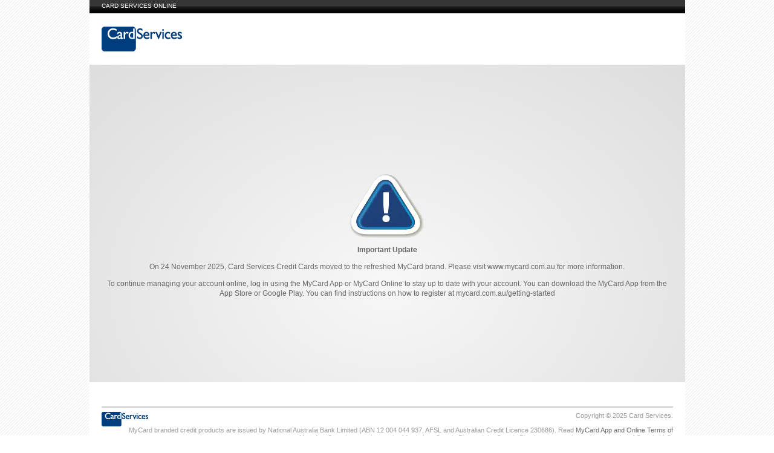

--- FILE ---
content_type: text/html
request_url: https://www.cardservicesdirect.com.au/MaintenanceError.html
body_size: 2641
content:
<!DOCTYPE html>
<html lang="en">
<head>
<title>Card Services</title>
<meta charset="UTF-8" />
<meta name="author" content="" />
<meta name="keywords" content="" />
<meta name="description" content="" />
<link rel="shortcut icon" href="Servererror/views/images/favicon.ico" >
<link rel="stylesheet" href="Servererror/views/css/style.css" >
<script type="text/javascript" src="Servererror/views/js/jquery-1.7.1.min.js"></script>
<script type="text/javascript" src="Servererror/views/js/common.js"></script>
<!--[if lt IE 9]> 
	<script type="text/javascript" src="Servererror/views/js/html5shiv.js"></script>
<![endif]-->
<!--[if IE]>
	<style type="text/css">
		.content{background: #dddddd;}
	</style>
<![endif]-->
<script type="text/javascript" src="/aus/js/Xss.js"></script>
<script type="text/javascript" src="/aus/js/xfs.js"></script>    
<style>
    .ieBg{
        min-height: 720px;
    }
</style>  

                              <script>!function(a){var e="https://s.go-mpulse.net/boomerang/",t="addEventListener";if("False"=="True")a.BOOMR_config=a.BOOMR_config||{},a.BOOMR_config.PageParams=a.BOOMR_config.PageParams||{},a.BOOMR_config.PageParams.pci=!0,e="https://s2.go-mpulse.net/boomerang/";if(window.BOOMR_API_key="GNPFX-6UML4-YB3QX-BZ36W-BLZEA",function(){function n(e){a.BOOMR_onload=e&&e.timeStamp||(new Date).getTime()}if(!a.BOOMR||!a.BOOMR.version&&!a.BOOMR.snippetExecuted){a.BOOMR=a.BOOMR||{},a.BOOMR.snippetExecuted=!0;var i,_,o,r=document.createElement("iframe");if(a[t])a[t]("load",n,!1);else if(a.attachEvent)a.attachEvent("onload",n);r.src="javascript:void(0)",r.title="",r.role="presentation",(r.frameElement||r).style.cssText="width:0;height:0;border:0;display:none;",o=document.getElementsByTagName("script")[0],o.parentNode.insertBefore(r,o);try{_=r.contentWindow.document}catch(O){i=document.domain,r.src="javascript:var d=document.open();d.domain='"+i+"';void(0);",_=r.contentWindow.document}_.open()._l=function(){var a=this.createElement("script");if(i)this.domain=i;a.id="boomr-if-as",a.src=e+"GNPFX-6UML4-YB3QX-BZ36W-BLZEA",BOOMR_lstart=(new Date).getTime(),this.body.appendChild(a)},_.write("<bo"+'dy onload="document._l();">'),_.close()}}(),"".length>0)if(a&&"performance"in a&&a.performance&&"function"==typeof a.performance.setResourceTimingBufferSize)a.performance.setResourceTimingBufferSize();!function(){if(BOOMR=a.BOOMR||{},BOOMR.plugins=BOOMR.plugins||{},!BOOMR.plugins.AK){var e=""=="true"?1:0,t="",n="clp5jnyx2u2ro2lq3zda-f-992042ab4-clientnsv4-s.akamaihd.net",i="false"=="true"?2:1,_={"ak.v":"39","ak.cp":"1068482","ak.ai":parseInt("514203",10),"ak.ol":"0","ak.cr":10,"ak.ipv":4,"ak.proto":"h2","ak.rid":"6024cc1","ak.r":42310,"ak.a2":e,"ak.m":"x","ak.n":"essl","ak.bpcip":"18.223.212.0","ak.cport":59548,"ak.gh":"23.213.52.23","ak.quicv":"","ak.tlsv":"tls1.2","ak.0rtt":"","ak.0rtt.ed":"","ak.csrc":"-","ak.acc":"","ak.t":"1769004614","ak.ak":"hOBiQwZUYzCg5VSAfCLimQ==Mu6NppARr84zuXMiVbzSvashyv1ElFCDkzhi9VIsoEJQFB24HWff+BXYk2CVT491nMnhJscNRGyvOELD7DYVmcDuwRjUOEBuTPUY/uQqoNqk1V4XY1UMlRuMqTCV7kECmkb9qpjbeezyIwrO5HagppSJjFBLoRvd3TK/CYTmt3cKQQwP52gSPuDSKme/c7JfZkGSpwuXMI225uBggYB5oL3rBYnUCW4Omk04ZOU3hFHn82wgwtygzHngdPgDJORYzQsd7568pVugeGfEuPX4FZyuoP2bVk+wFqpk5WYozJodbCxV9xSw6DUfHCe26eIMQPHr1K8ySecUzFwWwWixgI6l/AANw5iYCbSAsYjATNwzj2raKzuYNpOL079lw+byvPgaPzpWTjYBwfFql6HavEVJeW/fXdpyKd7YSrp62JA=","ak.pv":"16","ak.dpoabenc":"","ak.tf":i};if(""!==t)_["ak.ruds"]=t;var o={i:!1,av:function(e){var t="http.initiator";if(e&&(!e[t]||"spa_hard"===e[t]))_["ak.feo"]=void 0!==a.aFeoApplied?1:0,BOOMR.addVar(_)},rv:function(){var a=["ak.bpcip","ak.cport","ak.cr","ak.csrc","ak.gh","ak.ipv","ak.m","ak.n","ak.ol","ak.proto","ak.quicv","ak.tlsv","ak.0rtt","ak.0rtt.ed","ak.r","ak.acc","ak.t","ak.tf"];BOOMR.removeVar(a)}};BOOMR.plugins.AK={akVars:_,akDNSPreFetchDomain:n,init:function(){if(!o.i){var a=BOOMR.subscribe;a("before_beacon",o.av,null,null),a("onbeacon",o.rv,null,null),o.i=!0}return this},is_complete:function(){return!0}}}}()}(window);</script></head>

<body>
<div class="main o-h">
	<header>
		<div class="topBlack o-h"><p>CARD SERVICES ONLINE</p></div>
		<div class="logoWrap o-h">
			<h1 class="fleft logo"><a href="javascript:;"><img src="Servererror/views/images/logo.png" alt="Card Services" title="Card Services" /></a></h1>
		</div>
	</header>
	<section>
		<div class="content o-h">
			<div class="ieBg"></div>
			<div class="innerCont">
				<div class="alertImg"><img src="Servererror/views/images/error.png" alt="" title="" /></div>
				<p><b>Important Update </b></p>

				<p>On 24 November 2025, Card Services Credit Cards moved to the refreshed MyCard brand. Please visit <a href="https://www.mycard.com.au/" target="_blank">www.mycard.com.au</a> for more information. </p>
                
                <p style="margin: 0 20px 0 20px;">To continue managing your account online, log in using the MyCard App or MyCard Online to stay up to date with your account. You can download the MyCard App from the App Store or Google Play. You can find instructions on how to register at <a href="https://mycard.com.au/getting-started" target="_blank">mycard.com.au/getting-started</a></p>

                
			</div>
		</div>
	</section>
	<section>
		<div id="footer">
			<div class="RfootLinks">
				
			</div>
			<div class="divBtm"></div>
			<div class="Bfoot">
				<img src="Servererror/views/images/footer_logo.png" alt="Card Services" title="Card Services" />
				<p>Copyright &copy; 2025 Card Services.</p>
                <p style="padding-left:25px;">MyCard branded credit products are issued by National Australia Bank Limited (ABN&nbsp;12&nbsp;004&nbsp;044&nbsp;937, AFSL and Australian Credit Licence&nbsp;230686). Read <a href="https://www.mycard.com.au/help-and-support/important-information/app-and-online-terms-of-use" target="_blank">MyCard App and Online Terms of Use</a>. App Store is a service mark of Apple Inc. Google Play and the Google Play Logo are registered trademarks of Google LLC.</p>
			</div>
		</div>
	</section>
</div>
<script type="text/javascript"  src="/5lwp/zxQD/7_evF/3EL/hg/iGEDQtkX1fpf4G/WTAXAg/FWkkBG5e/QmAB"></script></body>
</html>

--- FILE ---
content_type: text/css
request_url: https://www.cardservicesdirect.com.au/Servererror/views/css/style.css
body_size: 1044
content:
/* CSS reset style starts */
		body,header,section,footer,article,aside,figure,figcaption,nav,hgroup,h1,h2,h3,h4,h5,h6,ul,li,p{
			margin:0px;
			padding:0px;
			display:block;
			text-align:left;
			color:#4b4b4b;
		}
		.row:before, .mcRow:before, .row:after, .mcRow:after {
			content: " ";
			display: table;
		}
		.row:after, .mcRow:after {
			clear: both;
		}

		figcaption {
			text-align:left;
			display:block;
		}

		img {
			/* Responsive images (ensure images don't scale beyond their parents) */
			max-width: 100%;
			/* Part 1: Set a maxium relative to the parent */
			width: auto\9;
			/* IE7-8 need help adjusting responsive images */
			height: auto;
			/* Part 2: Scale the height according to the width, otherwise you get stretching */
			vertical-align: middle;
			border: 0;
			-ms-interpolation-mode: bicubic;
		}

		img, a {
			border:0px;
			outline:none;
		}

		a{
			text-decoration:none;
			color: #666666;
		}

		a:hover{text-decoration:none;}
		ul,li{list-style-type:none;}
/* CSS reset style ends */

.fleft{float:left;}
.fright{float:right;}
.clear{clear:both}
.o-h{overflow:hidden;}

/* Gradient styles start */

.gradient-L
{
	background: #00407d;
	background: linear-gradient(#00BEF2, #00407D 100%) repeat;
	filter:progid:DXImageTransform.Microsoft.gradient( startColorstr='#00BEF2', endColorstr='#00407D',GradientType=0 );
	-pie-background:linear-gradient(#00BEF2, #00407D 100%) repeat 0 0;
	position:relative;
}
.ieBg
{
	background: #F7F7F7;
	background: radial-gradient(#F7F7F7, #DDDDDD 100%) repeat;
	position:absolute;
	left:0px;
	top:0px;
	min-height:525px;
	width:100%;
	filter:progid:DXImageTransform.Microsoft.Alpha(opacity=100, finishopacity=0, style=2)
}
/* Gradient styles end */

body{background:url('../images/bg-pattern.gif') repeat;font-size:12px;font-family:arial,Helvetica,Sans-Serif;}
.main{width:985px;margin:0 auto;background:#ffffff;}
.topBlack{background:url('../images/black-bg.gif') repeat-x;height:22px;color:#ffffff;}
.topBlack p{margin:4px 0px 0px 20px;color:#ffffff;font-weight:normal;font-size:10px;}
.logoWrap{min-height:85px;}
.logo{margin:22px 0px 0px 20px;}
.citiL{margin:15px 20px 0px 0px;}
.content{text-align:center;min-height:525px;position:relative;}
.innerCont{position:relative;margin-top:180px;}
.alertImg{}
.content p{color:#666666;font-size:12px;line-height:16px;text-align:center;padding-top:12px;}

/* Footer style starts */

#footer{overflow:hidden;font-size:11px;display:block;margin:20px 20px;}
.RfootLinks{float:right;padding:5px 0px;margin:5px 0px;overflow:hidden;}
.RfootLinks ul li{display:inline-block;overflow:hidden;float:left;}
.RfootLinks ul li{margin-left:20px;}
.divBtm{border-top:2px solid #cccccc;height:2px;width:100%;overflow:hidden;margin:0px 0px 5px;clear:both;}
.Bfoot{overflow:hidden;}
.Bfoot p{float:right;text-align:right;color:#999999;}

/* Footer style starts */

--- FILE ---
content_type: application/x-javascript
request_url: https://www.cardservicesdirect.com.au/aus/js/Xss.js
body_size: 148
content:

            var url=location.href;
            var value1=url.search('iframe');
            var value2=url.search('script');
            var splChars = '!$^*+()[]\\\';@{}|\"<>`~';
            if((value1!= -1)||(value2!= -1))
                        {
                        window.top.location.href="https://www.cardservicesdirect.com.au/AUCRD/JSO/signon/DisplayUsernameSignon.do";
                        }
                        url=url.replace(/%20/g," ");
                        for (var i = 0; i < url.length; i++)
                        {
                        if (splChars.indexOf(url.charAt(i)) != -1)
                            {
                            window.top.location.href="https://www.cardservicesdirect.com.au/AUCRD/JSO/signon/DisplayUsernameSignon.do";
                            }
                        }


--- FILE ---
content_type: application/x-javascript
request_url: https://www.cardservicesdirect.com.au/aus/js/xfs.js
body_size: 18
content:
$(document).ready(function(){
        var url=location.href;
        var value1=url.search('iframe');
        var value2=url.search('script');
        var value3=url.search('<');
        var value4=url.search('>');
        var value6=url.search(';');
        if((value1!= -1)||(value2!= -1)||(value3!= -1)||(value4!= -1)||(value6!= -1))
        {
                top.location.href="https://"+location.host+location.pathname;
        }   

        });


--- FILE ---
content_type: application/javascript
request_url: https://www.cardservicesdirect.com.au/5lwp/zxQD/7_evF/3EL/hg/iGEDQtkX1fpf4G/WTAXAg/FWkkBG5e/QmAB
body_size: 170863
content:
(function(){if(typeof Array.prototype.entries!=='function'){Object.defineProperty(Array.prototype,'entries',{value:function(){var index=0;const array=this;return {next:function(){if(index<array.length){return {value:[index,array[index++]],done:false};}else{return {done:true};}},[Symbol.iterator]:function(){return this;}};},writable:true,configurable:true});}}());(function(){xv();ZOc();PNc();var Lh=function(Ax,s3){return Ax===s3;};var fQ=function(QQ,Hq){return QQ<=Hq;};var hD=function(){return ph.apply(this,[jE,arguments]);};var t3=function(Kq){return ~Kq;};var cf=function(Ws,D3){return Ws%D3;};var Sh=function AS(KD,Bw){var SR=AS;for(KD;KD!=Zk;KD){switch(KD){case Wm:{var KB=Bw[wk];FQ.push(YA);KD-=tm;this[fs()[Lq(Zq)](LY,cq,mW,Bf)]=KB;FQ.pop();}break;case QN:{KD=lc;js[mh()[Iw(J7)].apply(null,[Kw,bQ])]=function(qL){FQ.push(XD);var AB=qL&&qL[PY(typeof j3()[HS(Nw)],'undefined')?j3()[HS(J7)](zf,X7):j3()[HS(kA)](LA,LS)]?function Eq(){var JR;FQ.push(XL);return JR=qL[Gq()[EY(sY)].apply(null,[TI,Ih,dq,bB(bB([]))])],FQ.pop(),JR;}:function Gx(){return qL;};js[PY(typeof fs()[Lq(LW)],'undefined')?fs()[Lq(LW)].call(null,YL,sR,OW,HR):fs()[Lq(qf)].apply(null,[Of,Af,CB,lL])](AB,Gq()[EY(Q3)](Nv,If,Rh,YL),AB);var jd;return FQ.pop(),jd=AB,jd;};}break;case pk:{Mq(vv,[Ts()]);A7=Mq(N8,[]);QR=ph(Km,[]);ph(jE,[Ts()]);(function(z3,AW){return ph.apply(this,[OV,arguments]);}(['rYYRY_AAAAAA','rYX2R','tO2t2rXO2Y_AAAAAA','$R$$rAX_AAAAAA','gAOt','gY','gX','g','A','gA','gAAA','O222','gAAAA','O','Y','R','O_gg','gAA','X','g_$g','gg','g_rX','g_tR','$X'],nD));F7=ph(Z,[['tA2Y_AAAAAA','A','g','R2','tO2t2rXO2Y_AAAAAA','tO$OrrR','$R$$rAX_AAAAAA','RO','rYYRY_AAAAAA','rYX2R','$$$$$$$','R','2Y$RAYO','OAt$','RrAA','tA2r','$g2O','grR$t','ROXr$','O','X','g$','t','gA','OY','gAA','Y','gr','gAAA','tO2t2rXO2r','RAAA','gAAg','t222','gAOt','gAAAA','22','OAAA','r','g2','OAgr','222222','gY','gg','$','g_XR','O_gg','g_$g','2','gO','gR','RrAAAAA','$XY','g_tR','OOOO','Og2','OgrAAAAA'],bB(bB(LW))]);jb=function rmwvPnlgIm(){CX();N1();Fw();var Af;function MN(){this["Aw"]^=this["Aw"]>>>16;this.Fx=FW;}function zf(){return X.apply(this,[SA,arguments]);}function F(){return Ir.apply(this,[OX,arguments]);}function IZ(){return M1.apply(this,[HT,arguments]);}function p1(wd,FY){return wd==FY;}function PZ(){this["OS"]++;this.Fx=dY;}function h1(Xf){return XN()[Xf];}function fZ(a){return a.length;}function rY(Bw,Ad){return Bw===Ad;}function tS(){return dN.apply(this,[KT,arguments]);}var bw,z0,b0,BX,Sr,sd,QA,Xl,Nl,I0,mZ;function TZ(TT){return -TT;}var pX;var Vl;function qN(sA,sX){return sA>=sX;}function pT(){return M1.apply(this,[s,arguments]);}var Ul;function Wr(){return MT.apply(this,[mZ,arguments]);}function RY(Lx,Nf){return Lx<Nf;}function cl(){return MT.apply(this,[dd,arguments]);}function Jw(){return M1.apply(this,[Tt,arguments]);}function Ud(){this["Aw"]=(this["Aw"]&0xffff)*0xc2b2ae35+(((this["Aw"]>>>16)*0xc2b2ae35&0xffff)<<16)&0xffffffff;this.Fx=MN;}function M1(Ql,jf){var BZ=M1;switch(Ql){case fN:{var Vr=jf[sd];Vr[jT]=function(qZ){return {get w(){return qZ;},set w(Sd){qZ=Sd;}};};M1(Mt,[Vr]);}break;case Tw:{var fS=jf[sd];var Od=jf[z0];fS[YZ]=function(VW){return TY(ww(VW,Od),mS);};M1(If,[fS]);}break;case HT:{var Mw=jf[sd];Mw[br]=function(){var fd=this[LN]();while(IA(fd,zl.l)){this[fd](this);fd=this[LN]();}};}break;case If:{var S0=jf[sd];M1(s,[S0]);}break;case rS:{var NZ=jf[sd];NZ[sZ]=function(RS){return {get w(){return RS;},set w(fl){RS=fl;}};};M1(fN,[NZ]);}break;case s:{var LT=jf[sd];LT[LT[YZ](UA)]=function(){var C0=[];var Zd=this[FS].pop();var mY=j0(this[FS].length,H0);for(var Tl=c;RY(Tl,Zd);++Tl){C0.push(this[Mf](this[FS][mY--]));}this[hZ](AX()[h1(Et)](hY({}),j,R1),C0);};M1(Xl,[LT]);}break;case Mt:{var Zl=jf[sd];Zl[WS]=function(IY,HX){return {get w(){return IY[HX];},set w(RZ){IY[HX]=RZ;}};};M1(HT,[Zl]);}break;case Tt:{var Pr=jf[sd];Pr[Tx]=function(){var XA=Iw(jx(this[LN](),j),this[LN]());var qf=XY()[Wd(Et)].call(null,dA,hY(hY({})),RX,dl);for(var Xr=c;RY(Xr,XA);Xr++){qf+=String.fromCharCode(this[LN]());}return qf;};M1(rS,[Pr]);}break;case cX:{var AY=jf[sd];AY[Cl]=function(){var c1=Iw(Iw(Iw(jx(this[LN](),Bl),jx(this[LN](),Nw)),jx(this[LN](),j)),this[LN]());return c1;};M1(Tt,[AY]);}break;case Xl:{var jt=jf[sd];jt[jt[YZ](tN)]=function(){this[FS].push(Yt(this[cT](),this[cT]()));};DZ(PT,[jt]);}break;}}function LW(){return ["e","^jQ)X{\'","U","nczUs(Czu^#/lD5\'1]RoG","J.,9.]X"];}function Cd(){return Kf.apply(this,[V,arguments]);}function JX(){return M1.apply(this,[Xl,arguments]);}var Y1,SZ,Tt,hX,SA,HT,Ft,V,gT,Z,dd,If,s,P1,xY,Rr,pZ,nw,Tf,kS,KT,Ml,FX,FA,g1,h,fN,Cx,OX,zT,sS,LZ,qr,Mt,xW,Dd,PT,jr,kT,Rw,cX,RT,N0,Tw,nN,N,rS;function Y0(){this["Aw"]^=this["Aw"]>>>13;this.Fx=Ud;}function Ir(vl,sl){var ff=Ir;switch(vl){case s:{var XZ=sl[sd];XZ[XZ[YZ](r)]=function(){this[v](zl.j,this[Cl]());};Kf(Mt,[XZ]);}break;case Rr:{var Md=sl[sd];Md[Md[YZ](q1)]=function(){this[hZ](this[FS].pop(),this[cT](),this[LN]());};Ir(s,[Md]);}break;case Y1:{var Yl=sl[sd];Yl[Yl[YZ](S1)]=function(){this[FS].push(qN(this[cT](),this[cT]()));};Ir(Rr,[Yl]);}break;case OX:{var V0=sl[sd];V0[V0[YZ](c0)]=function(){this[FS].push(this[cT]()&&this[cT]());};Ir(Y1,[V0]);}break;case bw:{var NS=sl[sd];NS[NS[YZ](JS)]=function(){var DN=this[LN]();var tx=NS[Cl]();if(this[cT](DN)){this[v](zl.j,tx);}};Ir(OX,[NS]);}break;case SA:{var wN=sl[sd];wN[wN[YZ](nd)]=function(){var qY=this[FS].pop();var WY=this[LN]();if(IA(typeof qY,XY()[Wd(jX)](H0,qW,Jl,Wt))){throw XY()[Wd(R1)](jX,gd,b1,tA);}if(Xd(WY,H0)){qY.w++;return;}this[FS].push(new Proxy(qY,{get(UT,Qf,wX){if(WY){return ++UT.w;}return UT.w++;}}));};Ir(bw,[wN]);}break;case Z:{var NA=sl[sd];NA[NA[YZ](FT)]=function(){var tw=this[LN]();var A0=this[LN]();var dw=this[Cl]();var DA=Ul.call(this[HY]);var d=this[Fl];this[FS].push(function(...lW){var It=NA[Fl];tw?NA[Fl]=d:NA[Fl]=NA[jT](this);var cA=j0(lW.length,A0);NA[tt]=ww(cA,H0);while(RY(cA++,c)){lW.push(undefined);}for(let zd of lW.reverse()){NA[FS].push(NA[jT](zd));}Af.call(NA[HY],DA);var YN=NA[MW][zl.j];NA[v](zl.j,dw);NA[FS].push(lW.length);NA[br]();var K1=NA[cT]();while(Xd(--cA,c)){NA[FS].pop();}NA[v](zl.j,YN);NA[Fl]=It;return K1;});};Ir(SA,[NA]);}break;case HT:{var k=sl[sd];k[k[YZ](WT)]=function(){this[FS].push(jx(this[cT](),this[cT]()));};Ir(Z,[k]);}break;case Ml:{var Vx=sl[sd];Vx[Vx[YZ](OA)]=function(){this[FS].push(this[Cl]());};Ir(HT,[Vx]);}break;case LZ:{var GY=sl[sd];GY[GY[YZ](Lr)]=function(){this[FS].push(rr(this[cT](),this[cT]()));};Ir(Ml,[GY]);}break;}}function Mx(){return [",P\fU\bpFYi.$#7V\x07VF$\\H\v","R\x07\"V](&.\"","pV\n/&8!&\rP1GT\vY>.%d ^\vEF3DT-a","\x07\t49p)\bu(\x00","\r(=0","y\v\vk\b$","UM","iPe3&\x3f|p}v&mJNmD="];}function Or(){return dN.apply(this,[rS,arguments]);}function dZ(){return X.apply(this,[xY,arguments]);}function Nr(){this["Aw"]^=this["Aw"]>>>16;this.Fx=R;}function jl(){return dN.apply(this,[I0,arguments]);}function nT(){return MT.apply(this,[zT,arguments]);}function pS(){return ["","Y[F*hNwRcBg","%S.Kxkxx[.D2iNyG<\"Ku/","","\t","P","UP5G\b"];}function ct(jw,qd){return jw&qd;}function x(){return PX.apply(this,[g1,arguments]);}function Kf(hT,LA){var gr=Kf;switch(hT){case SA:{kd=function(BN,Vd,ZS,mr){return vf.apply(this,[Sr,arguments]);};JA=function(sW,kf,hf){return vf.apply(this,[sd,arguments]);};UN=function(sf){this[FS]=[sf[Fl].w];};x0=function(Ox,nW){return Kf.apply(this,[If,arguments]);};wl=function(KS,jW){return Kf.apply(this,[Y1,arguments]);};bd=function(){this[FS][this[FS].length]={};};JT=function(){this[FS].pop();};Ul=function(){return [...this[FS]];};UY=function(){return vf.apply(this,[nN,arguments]);};T1=function(){return vf.apply(this,[h,arguments]);};Af=function(hA){return Kf.apply(this,[HT,arguments]);};G=function(){this[FS]=[];};pX=function(){return PX.apply(this,[pZ,arguments]);};WA=function(qt,Gf,Nt){return Kf.apply(this,[jr,arguments]);};Qw=function(){return PX.apply(this,[PT,arguments]);};MT(Tw,[]);rx=zN();Vl=Mx();PX.call(this,g1,[XN()]);vT=pf();MT.call(this,dd,[XN()]);l=pS();MT.call(this,mZ,[XN()]);TX=LW();PX.call(this,Tt,[XN()]);wr=rN(nN,[['8','wmC','Cw','w$mm9$$$$$$','w$mE9$$$$$$'],hY([])]);zl={j:wr[c],g:wr[H0],l:wr[Et]};;m1=class m1 {constructor(){this[MW]=[];this[Yd]=[];this[FS]=[];this[tt]=c;X(HT,[this]);this[QX()[K0(R1)](fw,jX,hY(c))]=WA;}};return m1;}break;case If:{var Ox=LA[sd];var nW=LA[z0];return this[FS][j0(this[FS].length,H0)][Ox]=nW;}break;case Y1:{var KS=LA[sd];var jW=LA[z0];for(var Pd of [...this[FS]].reverse()){if(D1(KS,Pd)){return jW[WS](Pd,KS);}}throw bt()[W(R1)].call(null,Et,hY(hY(H0)),sr,MW);}break;case HT:{var hA=LA[sd];if(rY(this[FS].length,c))this[FS]=Object.assign(this[FS],hA);}break;case jr:{var qt=LA[sd];var Gf=LA[z0];var Nt=LA[Sr];this[Yd]=this[R1](Gf,Nt);this[Fl]=this[jT](qt);this[HY]=new UN(this);this[v](zl.j,c);try{while(RY(this[MW][zl.j],this[Yd].length)){var Vt=this[LN]();this[Vt](this);}}catch(mt){}}break;case xW:{var Cw=LA[sd];Cw[Cw[YZ](ST)]=function(){this[FS].push(this[pN](this[Tx]()));};}break;case V:{var Rl=LA[sd];Rl[Rl[YZ](KY)]=function(){var xA=this[LN]();var QY=this[cT]();var QS=this[cT]();var NY=this[WS](QS,QY);if(hY(xA)){var s0=this;var VS={get(gN){s0[Fl]=gN;return QS;}};this[Fl]=new Proxy(this[Fl],VS);}this[FS].push(NY);};Kf(xW,[Rl]);}break;case xY:{var UW=LA[sd];UW[UW[YZ](KA)]=function(){this[FS].push(rX(this[cT](),this[cT]()));};Kf(V,[UW]);}break;case N0:{var Er=LA[sd];Er[Er[YZ](NT)]=function(){this[FS].push(this[Tx]());};Kf(xY,[Er]);}break;case Mt:{var Lf=LA[sd];Lf[Lf[YZ](SX)]=function(){this[FS].push(rY(this[cT](),this[cT]()));};Kf(N0,[Lf]);}break;}}function rA(){return Ir.apply(this,[Rr,arguments]);}function Fr(){return DZ.apply(this,[Ft,arguments]);}function Hx(PW,wT){return PW!==wT;}var JA;function Iw(kY,t1){return kY|t1;}function Hw(){return X.apply(this,[N0,arguments]);}function lr(){this["E0"]=this["E0"]<<15|this["E0"]>>>17;this.Fx=L1;}function K0(v0){return XN()[v0];}function W(SS){return XN()[SS];}function bT(){return Kf.apply(this,[N0,arguments]);}function X(Yr,sw){var Gd=X;switch(Yr){case SA:{var s1=sw[sd];s1[Zw]=function(){var Ax=XY()[Wd(Et)].apply(null,[dA,Xx,br,dl]);for(let St=c;RY(St,j);++St){Ax+=this[LN]().toString(Et).padStart(j,QX()[K0(c)](Rd,gd,DW));}var GN=parseInt(Ax.slice(H0,Zw),Et);var SN=Ax.slice(Zw);if(p1(GN,c)){if(p1(SN.indexOf(AX()[h1(H0)].apply(null,[hY(hY([])),g0,c])),TZ(H0))){return c;}else{GN-=wr[jX];SN=ww(QX()[K0(c)](Rd,gd,hY([])),SN);}}else{GN-=wr[R1];SN=ww(AX()[h1(H0)].call(null,ld,g0,c),SN);}var Nx=c;var dX=H0;for(let zt of SN){Nx+=hw(dX,parseInt(zt));dX/=Et;}return hw(Nx,Math.pow(Et,GN));};M1(cX,[s1]);}break;case Tw:{var rt=sw[sd];rt[R1]=function(qA,KW){var qX=atob(qA);var mX=c;var cW=[];var BS=c;for(var ON=c;RY(ON,qX.length);ON++){cW[BS]=qX.charCodeAt(ON);mX=rX(mX,cW[BS++]);}M1(Tw,[this,TY(ww(mX,KW),mS)]);return cW;};X(SA,[rt]);}break;case Nl:{var nZ=sw[sd];nZ[LN]=function(){return this[Yd][this[MW][zl.j]++];};X(Tw,[nZ]);}break;case kS:{var qS=sw[sd];qS[cT]=function(wx){return this[Mf](wx?this[FS][j0(this[FS][QX()[K0(jX)](st,dA,Rf)],H0)]:this[FS].pop());};X(Nl,[qS]);}break;case N0:{var lx=sw[sd];lx[Mf]=function(HS){return p1(typeof HS,XY()[Wd(jX)].call(null,H0,hY({}),hY(c),Wt))?HS.w:HS;};X(kS,[lx]);}break;case xY:{var ZW=sw[sd];ZW[pN]=function(Gr){return wl.call(this[HY],Gr,this);};X(N0,[ZW]);}break;case V:{var E1=sw[sd];E1[hZ]=function(x1,WW,m){if(p1(typeof x1,XY()[Wd(jX)](H0,P,MW,Wt))){m?this[FS].push(x1.w=WW):x1.w=WW;}else{x0.call(this[HY],x1,WW);}};X(xY,[E1]);}break;case HT:{var H=sw[sd];H[v]=function(Yx,nt){this[MW][Yx]=nt;};H[dx]=function(vN){return this[MW][vN];};X(V,[H]);}break;}}function gS(){return Ir.apply(this,[Ml,arguments]);}function fT(){return Ir.apply(this,[s,arguments]);}function j0(Q0,Hr){return Q0-Hr;}function CT(){return Ir.apply(this,[bw,arguments]);}function Gt(){this["px"]=(this["Aw"]&0xffff)*5+(((this["Aw"]>>>16)*5&0xffff)<<16)&0xffffffff;this.Fx=Sx;}var rx;var UY;function fX(){return dN.apply(this,[Xl,arguments]);}function KZ(){return Ir.apply(this,[LZ,arguments]);}function cN(){return dN.apply(this,[Tw,arguments]);}var l;var x0;function tX(){return dN.apply(this,[Cx,arguments]);}function rw(){return Kf.apply(this,[xW,arguments]);}function PX(C,qw){var vw=PX;switch(C){case pZ:{pX=function(HN){return vf.apply(this,[SZ,arguments]);};kd(gd,lS,sZ,TZ(DS));}break;case bw:{var M0=qw[sd];var tY=ww([],[]);for(var tr=j0(M0.length,H0);qN(tr,c);tr--){tY+=M0[tr];}return tY;}break;case Dd:{var TS=qw[sd];nT.cx=PX(bw,[TS]);while(RY(nT.cx.length,r0))nT.cx+=nT.cx;}break;case PT:{Qw=function(PN){return PX.apply(this,[Dd,arguments]);};MT(zT,[jX,tW,TZ(HZ),ZT]);}break;case zT:{var CN=qw[sd];var h0=qw[z0];var rT=qw[Sr];var UZ=qw[QA];var Qr=ww([],[]);var Kl=TY(ww(rT,T0()),qW);var M=Vl[CN];var PA=c;while(RY(PA,M.length)){var Ct=IT(M,PA);var U1=IT(nT.cx,Kl++);Qr+=MT(Z,[ct(Iw(mW(Ct),mW(U1)),Iw(Ct,U1))]);PA++;}return Qr;}break;case HT:{var Ow=qw[sd];nT=function(Wx,hS,H1,Ex){return PX.apply(this,[zT,arguments]);};return Qw(Ow);}break;case QA:{var gY=qw[sd];var wA=qw[z0];var wZ=qw[Sr];var fr=ww([],[]);var O1=TY(ww(gY,T0()),gw);var md=l[wA];var Xt=c;if(RY(Xt,md.length)){do{var Bt=IT(md,Xt);var mx=IT(JA.xZ,O1++);fr+=MT(Z,[ct(mW(ct(Bt,mx)),Iw(Bt,mx))]);Xt++;}while(RY(Xt,md.length));}return fr;}break;case Y1:{var Ww=qw[sd];JA=function(DT,VA,Ht){return PX.apply(this,[QA,arguments]);};return UY(Ww);}break;case Tt:{var MS=qw[sd];T1(MS[c]);for(var YY=c;RY(YY,MS.length);++YY){AX()[MS[YY]]=function(){var AT=MS[YY];return function(kX,GS,Q1){var CA=zZ(Ot,GS,Q1);AX()[AT]=function(){return CA;};return CA;};}();}}break;case g1:{var gf=qw[sd];Qw(gf[c]);var kr=c;while(RY(kr,gf.length)){bt()[gf[kr]]=function(){var F1=gf[kr];return function(fA,rf,U0,TN){var tl=nT(fA,pt,U0,hY(H0));bt()[F1]=function(){return tl;};return tl;};}();++kr;}}break;}}function k0(){return dN.apply(this,[jr,arguments]);}function XN(){var OZ=['ES','D0','bl','Kd','Jr','BY'];XN=function(){return OZ;};return OZ;}function XY(){var sx=new Object();XY=function(){return sx;};return sx;}function D(){this["E0"]=vS(this["YS"],this["ZY"]);this.Fx=mA;}function dN(Z0,w){var fY=dN;switch(Z0){case KT:{var AS=w[sd];AS[AS[YZ](bZ)]=function(){this[FS].push(j0(this[cT](),this[cT]()));};Ir(LZ,[AS]);}break;case nw:{var kl=w[sd];kl[kl[YZ](AA)]=function(){bd.call(this[HY]);};dN(KT,[kl]);}break;case Xl:{var Uf=w[sd];Uf[Uf[YZ](lA)]=function(){this[FS].push(ww(this[cT](),this[cT]()));};dN(nw,[Uf]);}break;case rS:{var pA=w[sd];pA[pA[YZ](QN)]=function(){this[FS].push(E(this[cT](),this[cT]()));};dN(Xl,[pA]);}break;case jr:{var dT=w[sd];dT[dT[YZ](CZ)]=function(){this[FS].push(hw(this[cT](),this[cT]()));};dN(rS,[dT]);}break;case kT:{var Hf=w[sd];Hf[Hf[YZ](Ar)]=function(){this[FS].push(this[LN]());};dN(jr,[Hf]);}break;case Cx:{var Ux=w[sd];Ux[Ux[YZ](bY)]=function(){this[FS].push(RY(this[cT](),this[cT]()));};dN(kT,[Ux]);}break;case I0:{var wW=w[sd];wW[wW[YZ](lX)]=function(){this[FS].push(D1(this[cT](),this[cT]()));};dN(Cx,[wW]);}break;case V:{var q0=w[sd];q0[q0[YZ](YW)]=function(){var Wf=[];var dS=this[LN]();while(dS--){switch(this[FS].pop()){case c:Wf.push(this[cT]());break;case H0:var OY=this[cT]();for(var YA of OY){Wf.push(YA);}break;}}this[FS].push(this[sZ](Wf));};dN(I0,[q0]);}break;case Tw:{var J1=w[sd];J1[J1[YZ](dt)]=function(){this[FS]=[];G.call(this[HY]);this[v](zl.j,this[Yd].length);};dN(V,[J1]);}break;}}function Ll(){return dN.apply(this,[nw,arguments]);}function q(){return DZ.apply(this,[xW,arguments]);}function XT(){return Kf.apply(this,[xY,arguments]);}function Fw(){PT=Xl+QA*b0,g1=I0+Xl*b0,Rw=Nl+Sr*b0,hX=bw+QA*b0,SZ=QA+Xl*b0,FA=sd+Sr*b0+QA*b0*b0+I0*b0*b0*b0+bw*b0*b0*b0*b0,OX=BX+Xl*b0,Tt=z0+Sr*b0,xW=BX+Sr*b0,HT=Sr+Xl*b0,FX=I0+QA*b0+bw*b0*b0+bw*b0*b0*b0+I0*b0*b0*b0*b0,cX=z0+b0,sS=bw+QA*b0+bw*b0*b0+bw*b0*b0*b0+I0*b0*b0*b0*b0,pZ=QA+b0,P1=z0+I0*b0,nN=z0+Xl*b0,gT=I0+QA*b0,kS=Sr+I0*b0,nw=mZ+b0,N0=I0+Sr*b0,rS=QA+bw*b0,zT=Xl+b0,Cx=sd+QA*b0,LZ=Nl+b0,SA=I0+bw*b0,qr=sd+I0*b0,Mt=BX+bw*b0,s=Nl+bw*b0,KT=Xl+Xl*b0,Ft=Xl+Sr*b0,dd=Sr+b0,xY=sd+Sr*b0,If=BX+QA*b0,Y1=bw+Xl*b0,Dd=Sr+bw*b0,Ml=bw+b0,fN=QA+QA*b0,h=Sr+Sr*b0,Tf=Xl+Sr*b0+sd*b0*b0+b0*b0*b0,V=mZ+Xl*b0,kT=mZ+Sr*b0,jr=Xl+bw*b0,RT=I0+Nl*b0+Sr*b0*b0+bw*b0*b0*b0+bw*b0*b0*b0*b0,Z=z0+bw*b0,Tw=mZ+bw*b0,N=z0+QA*b0,Rr=Nl+QA*b0;}function zN(){return ["\x61\x70\x70\x6c\x79","\x66\x72\x6f\x6d\x43\x68\x61\x72\x43\x6f\x64\x65","\x53\x74\x72\x69\x6e\x67","\x63\x68\x61\x72\x43\x6f\x64\x65\x41\x74"];}function Xw(){return X.apply(this,[V,arguments]);}var WA;var vT;function KN(){return Ir.apply(this,[Z,arguments]);}function SY(){this["E0"]=(this["E0"]&0xffff)*0xcc9e2d51+(((this["E0"]>>>16)*0xcc9e2d51&0xffff)<<16)&0xffffffff;this.Fx=lr;}function p0(){return Yw(`${XY()[Wd(jX)]}`,pw(),VT()-pw());}function qx(){return Yw(`${XY()[Wd(jX)]}`,0,RA());}function OW(){return dN.apply(this,[kT,arguments]);}function Dw(){return M1.apply(this,[rS,arguments]);}function R(){this["Aw"]=(this["Aw"]&0xffff)*0x85ebca6b+(((this["Aw"]>>>16)*0x85ebca6b&0xffff)<<16)&0xffffffff;this.Fx=Y0;}function dW(){return Ir.apply(this,[SA,arguments]);}function ww(kZ,vA){return kZ+vA;}function DX(){return M1.apply(this,[fN,arguments]);}0xfab4c65,2791819841;function Vw(){return X.apply(this,[Tw,arguments]);}function zZ(){return MT.apply(this,[sd,arguments]);}function nA(){return DZ.apply(this,[bw,arguments]);}function fx(){return X.apply(this,[HT,arguments]);}function LY(){return Yw(`${XY()[Wd(jX)]}`,VT()+1);}function kW(){return M1.apply(this,[If,arguments]);}function vf(El,LX){var JY=vf;switch(El){case Sr:{var xl=LX[sd];var SW=LX[z0];var W0=LX[Sr];var Ed=LX[QA];var At=vT[R1];var Pt=ww([],[]);var MX=vT[xl];var VX=j0(MX.length,H0);if(qN(VX,c)){do{var XW=TY(ww(ww(VX,Ed),T0()),At.length);var Of=IT(MX,VX);var XX=IT(At,XW);Pt+=MT(Z,[ct(Iw(mW(Of),mW(XX)),Iw(Of,XX))]);VX--;}while(qN(VX,c));}return MT(rS,[Pt]);}break;case sd:{var GW=LX[sd];var AZ=LX[z0];var X1=LX[Sr];var Rx=l[Et];var lY=ww([],[]);var z1=l[AZ];var bS=j0(z1.length,H0);if(qN(bS,c)){do{var mf=TY(ww(ww(bS,GW),T0()),Rx.length);var P0=IT(z1,bS);var nr=IT(Rx,mf);lY+=MT(Z,[ct(mW(ct(P0,nr)),Iw(P0,nr))]);bS--;}while(qN(bS,c));}return PX(Y1,[lY]);}break;case LZ:{var ZN=LX[sd];var CS=ww([],[]);for(var W1=j0(ZN.length,H0);qN(W1,c);W1--){CS+=ZN[W1];}return CS;}break;case xY:{var d1=LX[sd];JA.xZ=vf(LZ,[d1]);while(RY(JA.xZ.length,jd))JA.xZ+=JA.xZ;}break;case nN:{UY=function(sT){return vf.apply(this,[xY,arguments]);};JA(TZ(xS),H0,cZ);}break;case N:{var vd=LX[sd];var bf=ww([],[]);for(var xf=j0(vd.length,H0);qN(xf,c);xf--){bf+=vd[xf];}return bf;}break;case If:{var WX=LX[sd];zZ.fW=vf(N,[WX]);while(RY(zZ.fW.length,Bf))zZ.fW+=zZ.fW;}break;case h:{T1=function(EA){return vf.apply(this,[If,arguments]);};MT(sd,[tt,TZ(Wl),H0]);}break;case SA:{var GX=LX[sd];var RW=ww([],[]);for(var L0=j0(GX.length,H0);qN(L0,c);L0--){RW+=GX[L0];}return RW;}break;case SZ:{var Px=LX[sd];kd.tT=vf(SA,[Px]);while(RY(kd.tT.length,Gx))kd.tT+=kd.tT;}break;}}function Xd(xt,US){return xt>US;}function mW(rW){return ~rW;}function pf(){return ["{","%LK,","}","h9\t8\r(g)=.>I!\ft%# x-2^S<=\v\"g,6h:AR),D#7 *)>GN",":g1alGLs1d/","FQ.(\x3fv!wr-",""];}function Gw(YS,vW){var ET={YS:YS,Aw:vW,OS:0,ZY:0,Fx:D};while(!ET.Fx());return ET["Aw"]>>>0;}function sN(){return DZ.apply(this,[nw,arguments]);}function QX(){var Jf=function(){};QX=function(){return Jf;};return Jf;}var G;function jx(wf,CY){return wf<<CY;}function nl(){return PX.apply(this,[Tt,arguments]);}function hY(f){return !f;}function vX(){return qx()+LY()+typeof pd[XY()[Wd(jX)].name];}function RA(){return RN(`${XY()[Wd(jX)]}`,"0x"+"\x66\x61\x62\x34\x63\x36\x35");}function DZ(d0,zx){var A=DZ;switch(d0){case nw:{var v1=zx[sd];v1[v1[YZ](Hl)]=function(){JT.call(this[HY]);};dN(Tw,[v1]);}break;case Tw:{var GZ=zx[sd];GZ[GZ[YZ](G0)]=function(){var Fd=this[LN]();var hl=this[LN]();var kA=this[LN]();var C1=this[cT]();var EZ=[];for(var bN=c;RY(bN,kA);++bN){switch(this[FS].pop()){case c:EZ.push(this[cT]());break;case H0:var Hd=this[cT]();for(var NX of Hd.reverse()){EZ.push(NX);}break;default:throw new Error(bt()[W(gd)].call(null,c,Q,gl,hY(hY(H0))));}}var Dl=C1.apply(this[Fl].w,EZ.reverse());Fd&&this[FS].push(this[jT](Dl));};DZ(nw,[GZ]);}break;case P1:{var j1=zx[sd];j1[j1[YZ](H0)]=function(){this[FS].push(Hx(this[cT](),this[cT]()));};DZ(Tw,[j1]);}break;case Ft:{var Dx=zx[sd];Dx[Dx[YZ](Et)]=function(){this[FS].push(hw(TZ(H0),this[cT]()));};DZ(P1,[Dx]);}break;case xW:{var rl=zx[sd];rl[rl[YZ](Nw)]=function(){var t0=this[LN]();var CW=this[FS].pop();var qT=this[FS].pop();var VY=this[FS].pop();var df=this[MW][zl.j];this[v](zl.j,CW);try{this[br]();}catch(bx){this[FS].push(this[jT](bx));this[v](zl.j,qT);this[br]();}finally{this[v](zl.j,VY);this[br]();this[v](zl.j,df);}};DZ(Ft,[rl]);}break;case Dd:{var Ld=zx[sd];Ld[Ld[YZ](Bf)]=function(){this[FS].push(this[Zw]());};DZ(xW,[Ld]);}break;case Rr:{var cw=zx[sd];cw[cw[YZ](Ur)]=function(){this[FS].push(Iw(this[cT](),this[cT]()));};DZ(Dd,[cw]);}break;case bw:{var jA=zx[sd];jA[jA[YZ](br)]=function(){this[FS].push(this[jT](undefined));};DZ(Rr,[jA]);}break;case gT:{var ql=zx[sd];ql[ql[YZ](HA)]=function(){var f1=this[LN]();var mN=ql[Cl]();if(hY(this[cT](f1))){this[v](zl.j,mN);}};DZ(bw,[ql]);}break;case PT:{var JN=zx[sd];JN[JN[YZ](Tr)]=function(){this[FS].push(TY(this[cT](),this[cT]()));};DZ(gT,[JN]);}break;}}function FW(){return this;}var zl;var UN;function Zt(kN){this[FS]=Object.assign(this[FS],kN);}function l0(){this["Aw"]=this["Aw"]<<13|this["Aw"]>>>19;this.Fx=Gt;}function MT(n,gt){var V1=MT;switch(n){case SA:{var Ew=gt[sd];var b=gt[z0];var QW=gt[Sr];var xX=ww([],[]);var AW=TY(ww(b,T0()),j);var cf=TX[QW];for(var Bd=c;RY(Bd,cf.length);Bd++){var Cf=IT(cf,Bd);var wS=IT(zZ.fW,AW++);xX+=MT(Z,[ct(mW(ct(Cf,wS)),Iw(Cf,wS))]);}return xX;}break;case hX:{var w1=gt[sd];zZ=function(Vf,cr,R0){return MT.apply(this,[SA,arguments]);};return T1(w1);}break;case zT:{var B=gt[sd];var Yf=gt[z0];var FZ=gt[Sr];var kx=gt[QA];var DY=Vl[Sw];var Kt=ww([],[]);var Td=Vl[B];for(var m0=j0(Td.length,H0);qN(m0,c);m0--){var LS=TY(ww(ww(m0,FZ),T0()),DY.length);var KX=IT(Td,m0);var MA=IT(DY,LS);Kt+=MT(Z,[ct(Iw(mW(KX),mW(MA)),Iw(KX,MA))]);}return PX(HT,[Kt]);}break;case Z:{var jS=gt[sd];if(MZ(jS,sS)){return pd[rx[Et]][rx[H0]](jS);}else{jS-=FX;return pd[rx[Et]][rx[H0]][rx[c]](null,[ww(Yt(jS,Rf),RT),ww(TY(jS,Tf),FA)]);}}break;case dd:{var Kw=gt[sd];pX(Kw[c]);var k1=c;while(RY(k1,Kw.length)){XY()[Kw[k1]]=function(){var Rt=Kw[k1];return function(O0,tf,O,QZ){var GA=kd.apply(null,[O0,HA,R1,QZ]);XY()[Rt]=function(){return GA;};return GA;};}();++k1;}}break;case Rw:{var Br=gt[sd];var Qt=gt[z0];var jY=gt[Sr];var K=gt[QA];var BT=ww([],[]);var lt=TY(ww(K,T0()),gx);var Kr=vT[Br];var gW=c;while(RY(gW,Kr.length)){var dr=IT(Kr,gW);var WN=IT(kd.tT,lt++);BT+=MT(Z,[ct(Iw(mW(dr),mW(WN)),Iw(dr,WN))]);gW++;}return BT;}break;case rS:{var VZ=gt[sd];kd=function(Zf,jN,X0,g){return MT.apply(this,[Rw,arguments]);};return pX(VZ);}break;case mZ:{var pl=gt[sd];UY(pl[c]);var nS=c;if(RY(nS,pl.length)){do{QX()[pl[nS]]=function(){var Jx=pl[nS];return function(Sf,kt,nx){var Kx=JA(Sf,kt,hY(H0));QX()[Jx]=function(){return Kx;};return Kx;};}();++nS;}while(RY(nS,pl.length));}}break;case sd:{var NW=gt[sd];var lf=gt[z0];var EY=gt[Sr];var NN=TX[jX];var vZ=ww([],[]);var QT=TX[EY];var WZ=j0(QT.length,H0);while(qN(WZ,c)){var lN=TY(ww(ww(WZ,lf),T0()),NN.length);var nX=IT(QT,WZ);var Qx=IT(NN,lN);vZ+=MT(Z,[ct(mW(ct(nX,Qx)),Iw(nX,Qx))]);WZ--;}return MT(hX,[vZ]);}break;case Tw:{H0=+ ! ![];Et=H0+H0;jX=H0+Et;R1=jX+H0;c=+[];gd=jX+Et;dA=Et*jX*H0;Sw=Et*R1-dA+gd;j=Sw*H0+Et+jX-R1;Ot=H0*j-R1+gd;Rf=jX*dA-Sw-H0;qW=gd-Ot+Rf+Sw+Et;jd=dA+j*jX-Et*H0;Tr=Et+Rf+Sw*jX;NT=Rf*Ot+Sw+jX;xS=Tr+dA+R1+NT+Ot;cZ=jX+R1*Et+Ot+H0;Bf=dA*jX-Ot*H0+j;tt=Sw*H0+Rf*jX;Wl=Et+Tr*Sw-NT-gd;gw=Sw+gd-Et+R1;pt=Rf*gd+Et-H0+Sw;HA=Ot*Et+dA*jX-Rf;gx=Et*R1+Ot+jX-Sw;Rd=R1*NT+j+Tr;f0=gd+dA*j+Rf;lS=dA-H0+j*Rf-Et;Z1=Sw*gd*Rf+R1+H0;dx=Sw-gd+Tr+jX+Rf;Dt=Rf*gd*R1+NT-H0;Jt=j*gd+H0+jX*dA;zr=NT*Sw+R1*jX-Rf;XS=NT-j+dA+Sw+Tr;IS=jX+Tr+gd*Et+Rf;MY=gd*Ot+Rf+Tr*H0;g0=jX+gd+Sw*dA*Rf;KY=R1+j*Rf-Ot+dA;dl=dA*R1*Tr-Ot-jX;st=j*Sw*H0+gd*dA;Il=dA+j*Rf-H0+Sw;Ix=gd+dA*jX*H0;rd=NT+Ot-Rf+R1;YT=Et-H0+Tr;vr=gd+R1*Ot+j*jX;ZZ=NT+jX+Sw+Tr;gA=jX*gd*dA;ml=Et+gd*j+Rf+Tr;MW=j+R1*Rf+dA+Tr;sr=NT*Sw+Tr+R1+Ot;xN=dA*Ot+Tr-gd+Et;Gx=Rf*gd+R1*Et+Ot;sZ=R1+Rf+dA*gd+Et;DS=Tr-j+dA+NT+H0;r0=dA*j-R1-jX+Rf;tW=gd*dA-Sw+Ot;HZ=NT+gd+Et+Rf+Tr;ZT=Sw*Rf+R1+H0;FS=j+NT+Et*jX;Fl=j+NT*Et+R1+Sw;WS=Ot-j+gd*Sw*dA;YZ=Sw*Rf+NT-Ot+Tr;ST=Sw+Rf+Et*Tr-gd;pN=gd+Sw*H0*Ot;Tx=H0+gd*Et*Ot;LN=Ot+dA*j+gd;cT=Tr*j-dA-jX-gd;KA=gd*dA+Ot*Sw+Et;SX=jX*gd-Et+Rf+NT;r=Rf-H0+R1*gd*dA;v=H0*NT+dA*j;Cl=Et+NT+jX+Sw*dA;q1=Tr*Sw+j-NT-R1;hZ=dA+R1+NT*Et-H0;S1=j+NT+Tr-R1;c0=dA*Et+NT+R1+Tr;JS=NT+j+H0+gd*Rf;nd=NT-jX+Et*gd*Sw;Jl=H0*jX+Et+gd*j;Wt=j*Sw+gd*Tr+H0;b1=R1-gd+Sw*Rf;tA=dA+jX*NT-H0+Rf;FT=NT*Et-H0-gd*dA;HY=Et*NT+jX-H0+j;jT=jX*Rf*Sw+j+Tr;br=Et*Ot-H0+Rf-gd;WT=Tr*dA-Ot*jX+H0;OA=Ot+R1+NT+Sw*Rf;Lr=Ot*Rf+NT-dA;bZ=Rf*Ot+gd-dA+NT;AA=Sw*R1+dA*jX*Ot;lA=Sw+Ot+Rf+gd*Tr;QN=Ot*Rf+Et+NT;CZ=Ot+jX*Tr-Sw+NT;Ar=Tr*Sw-gd+jX+Et;bY=R1*j*H0*Sw+Ot;lX=gd+Tr*Rf-NT;YW=Sw*Ot+jX*dA*Rf;dt=Tr+Ot*jX*j-Et;Yd=j+NT+jX*R1*gd;Hl=Tr+Ot*dA*R1-H0;G0=Tr*j-jX-Sw;Q=dA-gd+Ot-Et+jX;gl=H0+Rf*Ot+Sw+NT;Nw=R1+Rf+dA+gd-Ot;Zw=H0*Rf+R1+Sw-Ot;Ur=R1+Ot+jX+Et;tN=Rf+H0+Ot+jX*gd;UA=Ot+Et+gd+Tr-Rf;Mf=NT-gd+Tr*jX-H0;mS=j*Tr-Sw+H0-Et;RX=Ot+R1+Tr+Rf*Et;Bl=dA-R1+j+Et*Sw;Xx=Rf*gd-Et*R1;DW=dA*jX+Tr+Et;ld=j*Sw-dA;P=Tr-H0+Sw*Rf-j;fw=Sw+NT*j+dA;}break;}}var pd;function Y(){return DZ.apply(this,[PT,arguments]);}return Kf.call(this,SA);function dY(){this["ZY"]++;this.Fx=J;}function mT(){return X.apply(this,[kS,arguments]);}function J(){if(this["ZY"]<fZ(this["YS"]))this.Fx=D;else this.Fx=nY;}function T0(){var Df;Df=p0()-GT();return T0=function(){return Df;},Df;}function IT(cY,tZ){return cY[rx[jX]](tZ);}var H0,Et,jX,R1,c,gd,dA,Sw,j,Ot,Rf,qW,jd,Tr,NT,xS,cZ,Bf,tt,Wl,gw,pt,HA,gx,Rd,f0,lS,Z1,dx,Dt,Jt,zr,XS,IS,MY,g0,KY,dl,st,Il,Ix,rd,YT,vr,ZZ,gA,ml,MW,sr,xN,Gx,sZ,DS,r0,tW,HZ,ZT,FS,Fl,WS,YZ,ST,pN,Tx,LN,cT,KA,SX,r,v,Cl,q1,hZ,S1,c0,JS,nd,Jl,Wt,b1,tA,FT,HY,jT,br,WT,OA,Lr,bZ,AA,lA,QN,CZ,Ar,bY,lX,YW,dt,Yd,Hl,G0,Q,gl,Nw,Zw,Ur,tN,UA,Mf,mS,RX,Bl,Xx,DW,ld,P,fw;function Yt(YX,Bx){return YX>>Bx;}function lZ(){return Ir.apply(this,[HT,arguments]);}function n1(){return M1.apply(this,[cX,arguments]);}function xw(){return X.apply(this,[Nl,arguments]);}function L1(){this["E0"]=(this["E0"]&0xffff)*0x1b873593+(((this["E0"]>>>16)*0x1b873593&0xffff)<<16)&0xffffffff;this.Fx=ht;}function GT(){return Gw(vX(),674209);}function Zr(){return Ir.apply(this,[Y1,arguments]);}function xT(){return DZ.apply(this,[gT,arguments]);}function cd(){return DZ.apply(this,[Rr,arguments]);}function Yw(a,b,c){return a.substr(b,c);}function vx(){return M1.apply(this,[Tw,arguments]);}function nY(){this["Aw"]^=this["OS"];this.Fx=Nr;}var JT;function pw(){return RA()+fZ("\x66\x61\x62\x34\x63\x36\x35")+3;}function mA(){if([10,13,32].includes(this["E0"]))this.Fx=dY;else this.Fx=SY;}var r1;function B0(){return DZ.apply(this,[P1,arguments]);}var wl;function D1(hd,IX){return hd in IX;}var T1;function hw(pY,I1){return pY*I1;}function rX(sY,zX){return sY^zX;}function kw(){return DZ.apply(this,[Tw,arguments]);}var wr;function N1(){BX=+ ! +[]+! +[]+! +[]+! +[]+! +[]+! +[]+! +[],Nl=[+ ! +[]]+[+[]]-+ ! +[],bw=+ ! +[]+! +[]+! +[]+! +[]+! +[],Xl=! +[]+! +[]+! +[]+! +[],sd=+[],I0=+ ! +[]+! +[]+! +[]+! +[]+! +[]+! +[],mZ=[+ ! +[]]+[+[]]-+ ! +[]-+ ! +[],Sr=! +[]+! +[],b0=[+ ! +[]]+[+[]]-[],QA=+ ! +[]+! +[]+! +[],z0=+ ! +[];}var kd;function Sx(){this["Aw"]=(this["px"]&0xffff)+0x6b64+(((this["px"]>>>16)+0xe654&0xffff)<<16);this.Fx=PZ;}function bt(){var AN={};bt=function(){return AN;};return AN;}function RN(a,b,c){return a.indexOf(b,c);}function vS(a,b){return a.charCodeAt(b);}function TY(FN,Zx){return FN%Zx;}function J0(){return M1.apply(this,[Mt,arguments]);}function rr(xr,hr){return xr>>>hr;}function ZX(){return Kf.apply(this,[Mt,arguments]);}function rN(Uw,jZ){var Ef=rN;switch(Uw){case qr:{var bX=jZ[sd];var UX=jZ[z0];var VN=XY()[Wd(Et)](dA,hY(c),KY,dl);for(var OT=c;RY(OT,bX[QX()[K0(jX)].call(null,st,dA,Il)]);OT=ww(OT,H0)){var p=bX[bt()[W(c)](R1,Ix,rd,YT)](OT);var Sl=UX[p];VN+=Sl;}return VN;}break;case zT:{var PS={'\x24':QX()[K0(c)](Rd,gd,f0),'\x38':QX()[K0(H0)].apply(null,[lS,c,hY(hY(c))]),'\x39':AX()[h1(c)](dA,Z1,Et),'\x43':XY()[Wd(c)].call(null,Et,hY(c),dx,Dt),'\x45':XY()[Wd(H0)].call(null,c,Jt,Sw,zr),'\x6d':QX()[K0(Et)](XS,R1,IS),'\x77':AX()[h1(H0)](MY,g0,c)};return function(nf){return rN(qr,[nf,PS]);};}break;case nN:{var cS=jZ[sd];var Jd=jZ[z0];var vt=[];var zA=rN(zT,[]);var Lw=Jd?pd[bt()[W(Et)](gd,Sw,TZ(ml),hY([]))]:pd[bt()[W(H0)](H0,vr,ZZ,gA)];for(var F0=c;RY(F0,cS[QX()[K0(jX)](st,dA,MW)]);F0=ww(F0,H0)){vt[bt()[W(jX)](dA,Rf,sr,xN)](Lw(zA(cS[F0])));}return vt;}break;}}function E(Pw,td){return Pw/td;}function wY(){return dN.apply(this,[V,arguments]);}function MZ(hN,EX){return hN<=EX;}var TX;var Qw;function CX(){r1=function(){};jX=3;XY()[Wd(jX)]=rmwvPnlgIm;if(typeof window!==[]+[][[]]){pd=window;}else if(typeof global!==[]+[][[]]){pd=global;}else{pd=this;}}function TA(){return DZ.apply(this,[Dd,arguments]);}function IA(ft,T){return ft!=T;}var m1;function ht(){this["Aw"]^=this["E0"];this.Fx=l0;}function Wd(Nd){return XN()[Nd];}function AX(){var EN=[]['\x65\x6e\x74\x72\x69\x65\x73']();AX=function(){return EN;};return EN;}function VT(){return RN(`${XY()[Wd(jX)]}`,";",RA());}var bd;}();KD-=rE;}break;case IO:{ZQ=Js();FQ=Ys();MQ();KD=sm;ph.call(this,lk,[MN()]);}break;case lJ:{KD-=Xm;Mq(YE,[]);ph(Xc,[Ts()]);Mq(A,[]);mw=Mq(W8,[]);Mq(gJ,[Ts()]);Dx=Mq(VN,[]);zY=Mq(zO,[]);}break;case mv:{KD+=Bn;var pY={};FQ.push(Kx);js[vx()[US(LW)].apply(null,[Zw,BD,sR,EL])]=ND;js[Lh(typeof j3()[HS(fD)],'undefined')?j3()[HS(kA)](tR,mf):j3()[HS(Zw)](Ff,dL)]=pY;}break;case lc:{KD=Zk;js[Lh(typeof j3()[HS(sq)],kL([],[][[]]))?j3()[HS(kA)](s7,XS):j3()[HS(w7)](lw,xn)]=function(Ww,WD){return AS.apply(this,[EV,arguments]);};js[Gq()[EY(XB)](OY,FD,v7,OL)]=Gq()[EY(fD)].call(null,cA,bW,bB(bB(LW)),IQ);var ww;return ww=js(js[j3()[HS(Nw)](Nw,mE)]=sR),FQ.pop(),ww;}break;case Wv:{FG={};KD-=EJ;}break;case sm:{NQ();Mq.call(this,ct,[MN()]);rx=wh();KD=lJ;ph.call(this,BE,[MN()]);HD();H7.call(this,wV,[MN()]);BR=Mq(wV,[]);}break;case Bc:{Gf.K8=rx[Vq];ph.call(this,BE,[eS1_xor_1_memo_array_init()]);return '';}break;case xc:{KD+=jk;FQ.pop();}break;case rH:{KD=Jt;for(var Dw=sR;O3(Dw,Bw[Gq()[EY(LW)](rq,Cs,bB(bB([])),Sf)]);Dw++){var ED=Bw[Dw];if(PY(ED,null)&&PY(ED,undefined)){for(var dW in ED){if(Ym[Lh(typeof Gq()[EY(Nw)],'undefined')?Gq()[EY(sR)].call(null,DD,hR,Sf,bB({})):Gq()[EY(Nw)](K3,zs,D7,tR)][j3()[HS(t7)].apply(null,[nf,FW])][Lh(typeof mh()[Iw(qf)],'undefined')?mh()[Iw(Zq)].call(null,IQ,QA):mh()[Iw(T3)](zQ,FB)].call(ED,dW)){gB[dW]=ED[dW];}}}}}break;case Jt:{var Kl;return FQ.pop(),Kl=gB,Kl;}break;case KI:{var mj=Bw[wk];var Q9=LW;KD=Zk;for(var KX=LW;O3(KX,mj.length);++KX){var cl=KT(mj,KX);if(O3(cl,Yb)||ZG(cl,dH))Q9=kL(Q9,sR);}return Q9;}break;case VN:{jF.KE=Kr[rT];Mq.call(this,ct,[eS1_xor_2_memo_array_init()]);return '';}break;case YE:{var CF=Bw[wk];FQ.push(QK);if(PY(typeof Ym[kp()[hT(Lp)](bB(bB([])),f5,BU,HT)],mh()[Iw(cU)](Ej,hU))&&Ym[PY(typeof kp()[hT(t7)],'undefined')?kp()[hT(Lp)](OT,f5,BU,bB(bB({}))):kp()[hT(sq)](bB(LW),nr,N6,VF)][mh()[Iw(fD)](SZ,KR)]){Ym[Gq()[EY(Nw)](ll,zs,bB({}),Sr)][kp()[hT(t7)](bB(bB(LW)),hX,w4,bB(bB(LW)))](CF,Ym[kp()[hT(Lp)](Sf,f5,BU,bB(bB({})))][mh()[Iw(fD)].apply(null,[SZ,KR])],AS(Rn,[Gq()[EY(Sr)](qK,Mr,PK,l9),mh()[Iw(vp)](Jg,hX)]));}KD+=Im;Ym[Gq()[EY(Nw)].apply(null,[ll,zs,d9,HX])][kp()[hT(t7)](sq,hX,w4,fp)](CF,j3()[HS(J7)](zf,g9),AS(Rn,[PY(typeof Gq()[EY(Zw)],kL([],[][[]]))?Gq()[EY(Sr)](qK,Mr,Mj,sF):Gq()[EY(sR)](Z9,Ap,Mj,Sr),bB(bB([]))]));FQ.pop();}break;case EV:{var Ww=Bw[wk];var WD=Bw[C];FQ.push(qf);var Pg;return Pg=Ym[Gq()[EY(Nw)].apply(null,[HK,zs,EG,WG])][j3()[HS(t7)](nf,RU)][mh()[Iw(T3)](Wr,FB)].call(Ww,WD),FQ.pop(),Pg;}break;case sN:{Mq(jE,[]);g4=vT();KD=IO;N0=DT();IX=Rl();CZ();q9();}break;case Yt:{KD-=Uk;js[fs()[Lq(LW)].call(null,S0,sR,OW,nZ)]=function(DM,sM,t9){FQ.push(V4);if(bB(js[j3()[HS(w7)].call(null,lw,Xq)](DM,sM))){Ym[Gq()[EY(Nw)](Vx,zs,WG,d6)][kp()[hT(t7)](YA,hX,Zj,TF)](DM,sM,AS(Rn,[Lh(typeof rK()[tK(LW)],'undefined')?rK()[tK(sR)].apply(null,[Rp,zZ,c4,lG]):rK()[tK(LW)](FR,kG,vK,Lp),bB(bB({})),PY(typeof kp()[hT(T3)],'undefined')?kp()[hT(cq)].call(null,cj,cU,QL,Ng):kp()[hT(sq)](bB(bB(LW)),F4,nU,IU),t9]));}FQ.pop();};}break;case kH:{KD=mv;var js=function(Tr){FQ.push(L9);if(pY[Tr]){var wX;return wX=pY[Tr][mh()[Iw(Lp)].call(null,b6,Wg)],FQ.pop(),wX;}var ml=pY[Tr]=AS(Rn,[PY(typeof j3()[HS(LW)],kL('',[][[]]))?j3()[HS(vp)](M0,dZ):j3()[HS(kA)](z6,U6),Tr,J6()[D6(LW)](S9,LY,hZ,Ih,sR),bB(C),mh()[Iw(Lp)](b6,Wg),{}]);ND[Tr].call(ml[mh()[Iw(Lp)](b6,Wg)],ml,ml[mh()[Iw(Lp)](b6,Wg)],js);ml[J6()[D6(LW)](S9,YL,hZ,EL,sR)]=bB(wk);var kX;return kX=ml[mh()[Iw(Lp)].call(null,b6,Wg)],FQ.pop(),kX;};}break;case Qc:{var GT=Bw[wk];var bF=LW;for(var Cl=LW;O3(Cl,GT.length);++Cl){var jr=KT(GT,Cl);if(O3(jr,Yb)||ZG(jr,dH))bF=kL(bF,sR);}return bF;}break;case c8:{js[mh()[Iw(Zw)](Fl,Ag)]=function(A4,fT){FQ.push(AZ);if(xT(fT,sR))A4=js(A4);if(xT(fT,OL)){var zl;return FQ.pop(),zl=A4,zl;}if(xT(fT,kA)&&Lh(typeof A4,PY(typeof mh()[Iw(kA)],'undefined')?mh()[Iw(w7)](ZB,nf):mh()[Iw(Zq)].call(null,C5,OY))&&A4&&A4[PY(typeof j3()[HS(Sr)],kL([],[][[]]))?j3()[HS(J7)](zf,ZX):j3()[HS(kA)](tg,RK)]){var ZZ;return FQ.pop(),ZZ=A4,ZZ;}var S6=Ym[Lh(typeof Gq()[EY(qf)],'undefined')?Gq()[EY(sR)].apply(null,[ZR,cp,v7,bB(bB({}))]):Gq()[EY(Nw)](hS,zs,TG,Tj)][j3()[HS(T3)].apply(null,[OW,sB])](null);js[kp()[hT(OL)](bB(sR),HM,L7,bB(bB(sR)))](S6);Ym[Gq()[EY(Nw)](hS,zs,Q3,R9)][kp()[hT(t7)](bB(sR),hX,L9,C0)](S6,Gq()[EY(sY)](xx,Ih,nD,bB(bB({}))),AS(Rn,[PY(typeof rK()[tK(sR)],'undefined')?rK()[tK(LW)].call(null,c9,X5,vK,Lp):rK()[tK(sR)](fp,Zp,xK,Z6),bB(bB(C)),PY(typeof Gq()[EY(Sr)],kL('',[][[]]))?Gq()[EY(Sr)].call(null,th,Mr,bB(LW),JG):Gq()[EY(sR)](r4,Nr,fp,bB(LW)),A4]));if(xT(fT,qf)&&z5(typeof A4,j3()[HS(HX)](Zq,z9)))for(var I0 in A4)js[fs()[Lq(LW)](Q3,sR,OW,p4)](S6,I0,function(bp){return A4[bp];}.bind(null,I0));var J0;return FQ.pop(),J0=S6,J0;};KD+=VO;}break;case hI:{KD-=Dt;js[kp()[hT(OL)].apply(null,[L4,HM,rB,bB([])])]=function(CF){return AS.apply(this,[YE,arguments]);};}break;case YN:{Ym[j3()[HS(cU)].call(null,z6,sx)][Gq()[EY(IT)].apply(null,[kx,Bf,Zw,bX])]=function(Ul){FQ.push(p5);var np=Gq()[EY(fD)](X0,bW,kA,vp);var xX=Lh(typeof mh()[Iw(sq)],kL('',[][[]]))?mh()[Iw(Zq)].apply(null,[Ur,D9]):mh()[Iw(Nw)].call(null,lQ,MZ);var OM=Ym[j3()[HS(cq)].call(null,sY,PB)](Ul);for(var gG,cZ,mp=LW,bT=xX;OM[Gq()[EY(vp)](mZ,z6,fD,Hr)](Kg(mp,F7[sR]))||(bT=PY(typeof mh()[Iw(vp)],kL([],[][[]]))?mh()[Iw(Sr)](DQ,l9):mh()[Iw(Zq)].apply(null,[Jj,Ej]),cf(mp,sR));np+=bT[Gq()[EY(vp)](mZ,z6,JG,IQ)](xT(hX,tT(gG,tj(OL,v5(cf(mp,F7[qf]),OL)))))){cZ=OM[Gq()[EY(R9)].call(null,Or,XB,bB(bB({})),w7)](mp+=PU(Zq,kA));if(ZG(cZ,Vp)){throw new jG(j3()[HS(XB)].call(null,Sr,Zg));}gG=Kg(U5(gG,OL),cZ);}var dU;return FQ.pop(),dU=np,dU;};KD-=lC;}break;case Jb:{var nl=Bw;var lp=nl[LW];KD=Zk;FQ.push(gr);for(var qU=sR;O3(qU,nl[Gq()[EY(LW)](IN,Cs,bB(bB(LW)),bB(bB(LW)))]);qU+=qf){lp[nl[qU]]=nl[kL(qU,sR)];}FQ.pop();}break;case bO:{Fr=function(ND){return AS.apply(this,[tO,arguments]);}([function(sr,QM){return m4.apply(this,[Jb,arguments]);},function(OG,x4,O6){'use strict';return C9.apply(this,[j8,arguments]);}]);FQ.pop();KD+=WE;}break;case Xc:{var Wp=Bw[wk];var Yj=LW;KD+=rc;for(var Xl=LW;O3(Xl,Wp.length);++Xl){var nK=KT(Wp,Xl);if(O3(nK,Yb)||ZG(nK,dH))Yj=kL(Yj,sR);}return Yj;}break;case tO:{var ND=Bw[wk];KD+=XN;}break;case g8:{KD+=In;rr.Av=b4[Nw];H7.call(this,wV,[eS1_xor_0_memo_array_init()]);return '';}break;case DV:{KD=Zk;x9.DH=ZK[r6];ph.call(this,lk,[eS1_xor_3_memo_array_init()]);return '';}break;case mm:{VT=function(){return H7.apply(this,[qV,arguments]);};A5=function(){return H7.apply(this,[Qc,arguments]);};jK=function(){return H7.apply(this,[Jb,arguments]);};H9=function(){return H7.apply(this,[j8,arguments]);};x9=function(QU,FX){return H7.apply(this,[kC,arguments]);};KD=sN;}break;case Ik:{var jG=function(KB){return AS.apply(this,[Wm,arguments]);};FQ.push(bG);if(Lh(typeof Ym[Gq()[EY(IT)].apply(null,[kx,Bf,BZ,tR])],kp()[hT(cU)](qf,Wr,L5,FR))){var zR;return FQ.pop(),zR=bB(bB(wk)),zR;}KD+=A;jG[j3()[HS(t7)].apply(null,[nf,fY])]=new (Ym[kp()[hT(fD)](bB(bB({})),XB,Hf,jT)])();jG[j3()[HS(t7)](nf,fY)][Gq()[EY(nf)](bA,OX,w7,OL)]=j3()[HS(Q3)](R9,Wf);}break;case kC:{var TX=Bw[wk];var dr=LW;for(var rl=LW;O3(rl,TX.length);++rl){var tp=KT(TX,rl);if(O3(tp,Yb)||ZG(tp,dH))dr=kL(dr,sR);}return dr;}break;case D8:{KD=rH;var vg=Bw[wk];var sG=Bw[C];FQ.push(R6);if(Lh(vg,null)||Lh(vg,undefined)){throw new (Ym[j3()[HS(Sr)].call(null,PK,Zl)])(rK()[tK(Zq)](Ih,Xg,mr,Hp));}var gB=Ym[Gq()[EY(Nw)].apply(null,[K3,zs,R9,bB(bB(sR))])](vg);}break;case Rn:{var V5={};FQ.push(IG);var c6=Bw;for(var wT=LW;O3(wT,c6[Gq()[EY(LW)](U0,Cs,bB(bB(sR)),T3)]);wT+=qf)V5[c6[wT]]=c6[kL(wT,sR)];var B9;return FQ.pop(),B9=V5,B9;}break;}}};var z5=function(EF,UU){return EF!=UU;};var d5=function(GZ){try{if(GZ!=null&&!Ym["isNaN"](GZ)){var WU=Ym["parseFloat"](GZ);if(!Ym["isNaN"](WU)){return WU["toFixed"](2);}}}catch(cF){}return -1;};var Y4=function HZ(GK,JK){var cg=HZ;switch(GK){case Km:{return parseInt(...JK);}break;}};var v5=function(Aj,m6){return Aj*m6;};var W0=function(gg){var UX='';for(var mU=0;mU<gg["length"];mU++){UX+=gg[mU]["toString"](16)["length"]===2?gg[mU]["toString"](16):"0"["concat"](gg[mU]["toString"](16));}return UX;};var xT=function(pX,Fg){return pX&Fg;};var pg=function zg(jp,NM){'use strict';var KK=zg;switch(jp){case Rn:{FQ.push(WX);var XU=kp()[hT(EG)].call(null,bB(sR),tZ,GS,bB(bB(LW)));try{var Qj=FQ.length;var Yp=bB({});if(Ym[Lh(typeof mh()[Iw(Kp)],'undefined')?mh()[Iw(Zq)].call(null,W6,S0):mh()[Iw(WM)](xf,Of)][j3()[HS(HM)].apply(null,[Bp,AK])]&&Ym[PY(typeof mh()[Iw(Rh)],kL([],[][[]]))?mh()[Iw(WM)](xf,Of):mh()[Iw(Zq)].apply(null,[j5,mM])][PY(typeof j3()[HS(XB)],'undefined')?j3()[HS(HM)](Bp,AK):j3()[HS(kA)](ZF,LX)][F7[sR]]){var X9=Lh(Ym[mh()[Iw(WM)](xf,Of)][j3()[HS(HM)](Bp,AK)][kp()[hT(FR)].call(null,YL,LW,Ms,YL)](F7[EL]),Ym[Lh(typeof mh()[Iw(MZ)],kL('',[][[]]))?mh()[Iw(Zq)](mT,G5):mh()[Iw(WM)].call(null,xf,Of)][j3()[HS(HM)](Bp,AK)][Kt[kp()[hT(OX)](bB(bB({})),sR,f7,nD)]()]);var O5=X9?mh()[Iw(t7)].call(null,Uh,Vp):Lh(typeof Gq()[EY(v4)],kL('',[][[]]))?Gq()[EY(sR)](fG,Xj,Hr,bB(bB({}))):Gq()[EY(t7)](Ks,Ng,IT,bB(sR));var AF;return FQ.pop(),AF=O5,AF;}else{var xl;return FQ.pop(),xl=XU,xl;}}catch(zF){FQ.splice(tj(Qj,sR),Infinity,WX);var bg;return FQ.pop(),bg=XU,bg;}FQ.pop();}break;case A:{FQ.push(m9);try{var c0=FQ.length;var YX=bB({});var Ml=F7[sR];var bU=Ym[Gq()[EY(Nw)](PA,zs,bB(LW),bB(bB(LW)))][PY(typeof kp()[hT(IT)],'undefined')?kp()[hT(dq)](PK,t5,zL,TG):kp()[hT(sq)](EG,YU,Pr,bB(sR))](Ym[mh()[Iw(DZ)](O0,Dr)][j3()[HS(t7)].apply(null,[nf,N4])],PY(typeof kp()[hT(dj)],kL([],[][[]]))?kp()[hT(Mj)](bB(bB(sR)),CG,MY,bB(bB(sR))):kp()[hT(sq)](IQ,Vg,A0,Mr));if(bU){Ml++;bB(bB(bU[kp()[hT(cq)](Rh,cU,G3,PK)]))&&ZG(bU[kp()[hT(cq)](wK,cU,G3,HM)][mh()[Iw(BZ)].call(null,LZ,tG)]()[mh()[Iw(FT)](sD,j6)](kp()[hT(Jp)].call(null,P4,Dr,AK,Mr)),zr(sR))&&Ml++;}var g6=Ml[Lh(typeof mh()[Iw(kK)],kL('',[][[]]))?mh()[Iw(Zq)](vM,EK):mh()[Iw(BZ)](LZ,tG)]();var sT;return FQ.pop(),sT=g6,sT;}catch(Q4){FQ.splice(tj(c0,sR),Infinity,m9);var PT;return PT=kp()[hT(EG)].call(null,LW,tZ,YI,OL),FQ.pop(),PT;}FQ.pop();}break;case Km:{FQ.push(mg);if(Ym[j3()[HS(cU)](z6,pr)][j3()[HS(sZ)].apply(null,[cq,k9])]){if(Ym[Gq()[EY(Nw)](Bs,zs,bB(bB(sR)),FR)][kp()[hT(dq)].apply(null,[TG,t5,Fp,d9])](Ym[j3()[HS(cU)](z6,pr)][j3()[HS(sZ)].apply(null,[cq,k9])][PY(typeof j3()[HS(S4)],kL([],[][[]]))?j3()[HS(t7)].apply(null,[nf,R0]):j3()[HS(kA)].apply(null,[BM,xr])],vx()[US(nf)](AG,Q0,cq,LY))){var zG;return zG=mh()[Iw(t7)](N6,Vp),FQ.pop(),zG;}var rR;return rR=J6()[D6(Zw)](k5,T3,KG,OW,qf),FQ.pop(),rR;}var Hg;return Hg=kp()[hT(EG)](P4,tZ,Cj,qf),FQ.pop(),Hg;}break;case F:{var UF;FQ.push(TG);return UF=bB(f9(Lh(typeof j3()[HS(Cs)],'undefined')?j3()[HS(kA)].call(null,BF,lR):j3()[HS(t7)].apply(null,[nf,t4]),Ym[j3()[HS(cU)](z6,pG)][j3()[HS(cr)](kK,lj)][Gq()[EY(dX)](j4,OF,IU,FR)][kp()[hT(TG)].apply(null,[Nw,wj,zT,Rp])])||f9(j3()[HS(t7)](nf,t4),Ym[j3()[HS(cU)](z6,pG)][j3()[HS(cr)].apply(null,[kK,lj])][PY(typeof Gq()[EY(Dr)],kL([],[][[]]))?Gq()[EY(dX)].call(null,j4,OF,Zw,bB(bB([]))):Gq()[EY(sR)](Rg,KZ,v7,QK)][Gq()[EY(M0)](bK,P5,Hj,fp)])),FQ.pop(),UF;}break;case DO:{FQ.push(WF);try{var Z5=FQ.length;var hj=bB([]);var sU=new (Ym[j3()[HS(cU)](z6,mF)][j3()[HS(cr)](kK,V6)][Gq()[EY(dX)](hl,OF,bB(bB(sR)),A6)][kp()[hT(TG)].apply(null,[HM,wj,Pj,bB(bB([]))])])();var JX=new (Ym[j3()[HS(cU)](z6,mF)][PY(typeof j3()[HS(qf)],kL([],[][[]]))?j3()[HS(cr)].apply(null,[kK,V6]):j3()[HS(kA)](xM,vX)][Gq()[EY(dX)].apply(null,[hl,OF,kK,sl])][Gq()[EY(M0)](MR,P5,bB(bB(sR)),Hp)])();var AT;return FQ.pop(),AT=bB({}),AT;}catch(qG){FQ.splice(tj(Z5,sR),Infinity,WF);var B5;return B5=Lh(qG[PY(typeof mh()[Iw(Af)],kL([],[][[]]))?mh()[Iw(cq)](Bs,Hj):mh()[Iw(Zq)](L0,x5)][Gq()[EY(nf)](p0,OX,R9,YL)],j3()[HS(Sr)].apply(null,[PK,QA])),FQ.pop(),B5;}FQ.pop();}break;case zO:{FQ.push(kZ);if(bB(Ym[j3()[HS(cU)](z6,nX)][Gq()[EY(bK)](K0,Dr,vp,YA)])){var V0=Lh(typeof Ym[j3()[HS(cU)](z6,nX)][Lh(typeof Gq()[EY(cq)],kL('',[][[]]))?Gq()[EY(sR)].apply(null,[Oj,zp,Ng,qf]):Gq()[EY(CT)](nX,Bp,bX,bB({}))],mh()[Iw(cU)](BG,hU))?Lh(typeof mh()[Iw(Kj)],kL('',[][[]]))?mh()[Iw(Zq)].apply(null,[d4,Cr]):mh()[Iw(t7)](mT,Vp):J6()[D6(Zw)].apply(null,[k5,BZ,RF,Zq,qf]);var xZ;return FQ.pop(),xZ=V0,xZ;}var DG;return DG=kp()[hT(EG)].call(null,Sr,tZ,b0,fp),FQ.pop(),DG;}break;case mm:{FQ.push(MG);var N9=mh()[Iw(J7)].apply(null,[DS,bQ]);var QG=bB(C);try{var dG=FQ.length;var X6=bB({});var C6=LW;try{var gX=Ym[J6()[D6(XB)](r6,bB(bB(sR)),g5,HT,OL)][j3()[HS(t7)](nf,SY)][PY(typeof mh()[Iw(IU)],kL('',[][[]]))?mh()[Iw(BZ)].call(null,mR,tG):mh()[Iw(Zq)].call(null,g9,Al)];Ym[Gq()[EY(Nw)](rA,zs,TF,Tj)][j3()[HS(T3)].call(null,OW,RQ)](gX)[mh()[Iw(BZ)](mR,tG)]();}catch(m0){FQ.splice(tj(dG,sR),Infinity,MG);if(m0[mh()[Iw(nj)](wW,M0)]&&Lh(typeof m0[Lh(typeof mh()[Iw(cr)],'undefined')?mh()[Iw(Zq)](lX,K0):mh()[Iw(nj)].apply(null,[wW,M0])],j3()[HS(HX)](Zq,K2))){m0[mh()[Iw(nj)](wW,M0)][Gq()[EY(Hj)].apply(null,[xd,NZ,OL,HX])](rK()[tK(Hj)](R9,Gp,TF,sR))[kp()[hT(l9)](QZ,E5,hw,bB(bB({})))](function(nF){FQ.push(L9);if(nF[mh()[Iw(W4)](kR,n4)](Gq()[EY(If)].apply(null,[OR,Lp,v7,IU]))){QG=bB(wk);}if(nF[mh()[Iw(W4)](kR,n4)](kp()[hT(v4)].call(null,BZ,Bf,LT,ZU))){C6++;}FQ.pop();});}}N9=Lh(C6,kA)||QG?Lh(typeof mh()[Iw(sq)],kL('',[][[]]))?mh()[Iw(Zq)].call(null,mG,Y5):mh()[Iw(t7)](CR,Vp):Gq()[EY(t7)](Os,Ng,Rp,Zw);}catch(xj){FQ.splice(tj(dG,sR),Infinity,MG);N9=j3()[HS(R9)](dq,DQ);}var U9;return FQ.pop(),U9=N9,U9;}break;case c8:{FQ.push(I6);var Ig=PY(typeof kp()[hT(Lp)],kL([],[][[]]))?kp()[hT(EG)](bB(LW),tZ,nx,kK):kp()[hT(sq)].call(null,bB(bB(sR)),s9,gr,WM);try{var KU=FQ.length;var MX=bB(bB(wk));Ig=PY(typeof Ym[mh()[Iw(LG)].call(null,vf,Pl)],mh()[Iw(cU)](nW,hU))?mh()[Iw(t7)](BF,Vp):Gq()[EY(t7)].apply(null,[Ed,Ng,OL,bB([])]);}catch(fM){FQ.splice(tj(KU,sR),Infinity,I6);Ig=j3()[HS(R9)](dq,gR);}var H4;return FQ.pop(),H4=Ig,H4;}break;case g8:{FQ.push(zU);var rG=kp()[hT(EG)](YA,tZ,EQ,Jp);try{var Dg=FQ.length;var l5=bB(bB(wk));rG=Ym[kp()[hT(Rp)](Mj,Ff,Pq,dj)][j3()[HS(t7)].call(null,nf,DS)][mh()[Iw(T3)].apply(null,[Pd,FB])](j3()[HS(CT)](kg,pD))?mh()[Iw(t7)](O7,Vp):Gq()[EY(t7)](vS,Ng,kA,bB(bB(sR)));}catch(hg){FQ.splice(tj(Dg,sR),Infinity,zU);rG=j3()[HS(R9)].call(null,dq,UD);}var JT;return FQ.pop(),JT=rG,JT;}break;case kC:{FQ.push(Xg);var wp=PY(typeof kp()[hT(nf)],kL([],[][[]]))?kp()[hT(EG)].apply(null,[Z0,tZ,Fj,QZ]):kp()[hT(sq)].apply(null,[tR,vG,SK,bB(sR)]);try{var q4=FQ.length;var gl=bB(C);wp=PY(typeof Ym[kp()[hT(DX)](Of,bQ,kG,Bp)],mh()[Iw(cU)](N5,hU))?mh()[Iw(t7)](H5,Vp):Lh(typeof Gq()[EY(Mj)],'undefined')?Gq()[EY(sR)].apply(null,[KR,TZ,sq,S0]):Gq()[EY(t7)].call(null,BK,Ng,c9,nD);}catch(m5){FQ.splice(tj(q4,sR),Infinity,Xg);wp=j3()[HS(R9)].call(null,dq,W9);}var G6;return FQ.pop(),G6=wp,G6;}break;case EN:{FQ.push(HK);var jX=f9(PY(typeof vx()[US(T3)],'undefined')?vx()[US(R9)].apply(null,[Q3,x6,fD,A6]):vx()[US(Lp)].call(null,sX,qp,Zp,EL),Ym[j3()[HS(cU)](z6,rY)])||ZG(Ym[mh()[Iw(WM)](O7,Of)][kp()[hT(K9)](sl,Vl,xR,hX)],LW)||ZG(Ym[mh()[Iw(WM)].call(null,O7,Of)][kp()[hT(Qr)](Tj,UG,jf,Tj)],LW);var L6=Ym[j3()[HS(cU)].call(null,z6,rY)][PY(typeof mh()[Iw(HF)],'undefined')?mh()[Iw(Ag)](E3,kK):mh()[Iw(Zq)](Ar,WX)](j3()[HS(If)].call(null,IG,Ah))[Gq()[EY(BX)].apply(null,[GB,Of,Mj,Ih])];var GR=Ym[j3()[HS(cU)](z6,rY)][PY(typeof mh()[Iw(cr)],'undefined')?mh()[Iw(Ag)](E3,kK):mh()[Iw(Zq)](qZ,L5)](Gq()[EY(FT)](Jf,P4,HT,bB(bB(LW))))[Gq()[EY(BX)](GB,Of,Z0,fD)];var VU=Ym[j3()[HS(cU)].apply(null,[z6,rY])][mh()[Iw(Ag)].call(null,E3,kK)](j3()[HS(BX)](Mj,rD))[Gq()[EY(BX)](GB,Of,LW,v4)];var MF;return MF=Gq()[EY(fD)](Rr,bW,qf,OW)[kp()[hT(J7)](bB({}),kl,TQ,nf)](jX?mh()[Iw(t7)](rs,Vp):PY(typeof Gq()[EY(HM)],'undefined')?Gq()[EY(t7)](Ew,Ng,kg,VF):Gq()[EY(sR)](DK,Kp,bB(bB(LW)),d9),rK()[tK(cU)](T3,DF,mr,sR))[kp()[hT(J7)].call(null,bB(LW),kl,TQ,WG)](L6?mh()[Iw(t7)].call(null,rs,Vp):Lh(typeof Gq()[EY(LG)],kL('',[][[]]))?Gq()[EY(sR)](sF,UK,d6,OW):Gq()[EY(t7)].call(null,Ew,Ng,bB(bB({})),bB(sR)),rK()[tK(cU)].apply(null,[sR,DF,mr,sR]))[kp()[hT(J7)].apply(null,[dj,kl,TQ,YL])](GR?mh()[Iw(t7)].apply(null,[rs,Vp]):Gq()[EY(t7)](Ew,Ng,jT,TG),rK()[tK(cU)](S0,DF,mr,sR))[kp()[hT(J7)].call(null,EG,kl,TQ,TF)](VU?PY(typeof mh()[Iw(Rh)],'undefined')?mh()[Iw(t7)].apply(null,[rs,Vp]):mh()[Iw(Zq)].call(null,EM,vM):Lh(typeof Gq()[EY(cj)],kL([],[][[]]))?Gq()[EY(sR)].apply(null,[wj,pK,bB({}),bB(bB({}))]):Gq()[EY(t7)].apply(null,[Ew,Ng,bB(bB([])),C0])),FQ.pop(),MF;}break;case NE:{FQ.push(bl);try{var fU=FQ.length;var fZ=bB(C);var M6=LW;var bM=Ym[Gq()[EY(Nw)](rQ,zs,S0,bB([]))][kp()[hT(dq)](tR,t5,Nh,cU)](Ym[j3()[HS(Lp)](IU,ZY)],mh()[Iw(zs)](gZ,S0));if(bM){M6++;if(bM[Gq()[EY(Sr)].call(null,pQ,Mr,Hj,Tj)]){bM=bM[Gq()[EY(Sr)](pQ,Mr,VF,HX)];M6+=kL(U5(bM[Lh(typeof Gq()[EY(dX)],kL([],[][[]]))?Gq()[EY(sR)](P6,z9,Nw,WG):Gq()[EY(LW)](dx,Cs,IU,Nw)]&&Lh(bM[Lh(typeof Gq()[EY(FT)],kL([],[][[]]))?Gq()[EY(sR)](g9,gF,sl,sq):Gq()[EY(LW)].apply(null,[dx,Cs,d9,WG])],sR),sR),U5(bM[Gq()[EY(nf)].call(null,qj,OX,bB({}),MZ)]&&Lh(bM[PY(typeof Gq()[EY(K9)],kL('',[][[]]))?Gq()[EY(nf)](qj,OX,bB({}),OW):Gq()[EY(sR)].apply(null,[MZ,M5,HX,Hp])],mh()[Iw(zs)](gZ,S0)),qf));}}var cX;return cX=M6[mh()[Iw(BZ)](NS,tG)](),FQ.pop(),cX;}catch(hp){FQ.splice(tj(fU,sR),Infinity,bl);var UZ;return UZ=kp()[hT(EG)](IQ,tZ,lA,QK),FQ.pop(),UZ;}FQ.pop();}break;case rt:{var s5=NM[wk];FQ.push(vU);var E4;return E4=Ym[Gq()[EY(Nw)](Yx,zs,WM,bB([]))][kp()[hT(dq)](v7,t5,KL,dj)](Ym[mh()[Iw(WM)](tr,Of)][Gq()[EY(jT)].apply(null,[tL,vK,ZU,sq])],s5),FQ.pop(),E4;}break;case Kb:{FQ.push(pT);var M9=function(s5){return zg.apply(this,[rt,arguments]);};var w6=[PY(typeof j3()[HS(LW)],kL('',[][[]]))?j3()[HS(HM)](Bp,Hl):j3()[HS(kA)](OX,p0),j3()[HS(sK)](WF,kS)];var RG=w6[kp()[hT(Vl)](bX,TG,Dd,bB(sR))](function(f4){FQ.push(E9);var Vr=M9(f4);if(bB(bB(Vr))&&bB(bB(Vr[kp()[hT(cq)](S0,cU,NB,Nw)]))&&bB(bB(Vr[kp()[hT(cq)].apply(null,[Mj,cU,NB,v4])][PY(typeof mh()[Iw(v7)],kL([],[][[]]))?mh()[Iw(BZ)].call(null,hq,tG):mh()[Iw(Zq)](x0,LM)]))){Vr=Vr[kp()[hT(cq)].call(null,fF,cU,NB,bB({}))][PY(typeof mh()[Iw(Sr)],'undefined')?mh()[Iw(BZ)].apply(null,[hq,tG]):mh()[Iw(Zq)].apply(null,[Tl,l0])]();var wg=kL(Lh(Vr[Lh(typeof mh()[Iw(QZ)],kL([],[][[]]))?mh()[Iw(Zq)](EZ,vG):mh()[Iw(FT)](Gs,j6)](J6()[D6(nD)].apply(null,[nT,Hp,f6,S0,T3])),zr(F7[qf])),U5(Ym[j3()[HS(d6)].apply(null,[Kj,p6])](ZG(Vr[mh()[Iw(FT)](Gs,j6)](fs()[Lq(vp)](dj,t7,IQ,Q5)),zr(sR))),F7[qf]));var hG;return FQ.pop(),hG=wg,hG;}else{var cM;return cM=kp()[hT(EG)].apply(null,[bB(bB(LW)),tZ,ss,TG]),FQ.pop(),cM;}FQ.pop();});var wU;return wU=RG[mh()[Iw(nD)](zS,bW)](Gq()[EY(fD)](xr,bW,jT,bB(bB({})))),FQ.pop(),wU;}break;case EV:{FQ.push(s4);throw new (Ym[j3()[HS(Sr)](PK,tw)])(mh()[Iw(k5)](Wd,RF));}break;case dv:{var Y9=NM[wk];var EX=NM[C];FQ.push(O4);if(bj(EX,null)||ZG(EX,Y9[Gq()[EY(LW)](nh,Cs,YL,LY)]))EX=Y9[PY(typeof Gq()[EY(Tj)],kL('',[][[]]))?Gq()[EY(LW)](nh,Cs,bB(LW),bB(bB(LW))):Gq()[EY(sR)](p6,cT,OT,P4)];for(var Wj=LW,tF=new (Ym[Gq()[EY(HX)].call(null,B3,OW,P4,Zw)])(EX);O3(Wj,EX);Wj++)tF[Wj]=Y9[Wj];var wr;return FQ.pop(),wr=tF,wr;}break;case On:{var Dj=NM[wk];var S5=NM[C];FQ.push(qr);var JU=bj(null,Dj)?null:z5(mh()[Iw(cU)].call(null,Pp,hU),typeof Ym[kp()[hT(Lp)](sq,f5,Xr,Hj)])&&Dj[Ym[kp()[hT(Lp)](bB(bB(sR)),f5,Xr,Hj)][kp()[hT(EL)](wK,lw,WS,Zw)]]||Dj[mh()[Iw(Kp)].apply(null,[j7,DX])];if(z5(null,JU)){var LU,B6,fj,XF,CK=[],J9=bB(LW),DU=bB(F7[qf]);try{var UT=FQ.length;var r0=bB([]);if(fj=(JU=JU.call(Dj))[PY(typeof mh()[Iw(Qr)],kL('',[][[]]))?mh()[Iw(OW)].apply(null,[wG,FD]):mh()[Iw(Zq)](lZ,YL)],Lh(LW,S5)){if(PY(Ym[Gq()[EY(Nw)].apply(null,[JD,zs,bB({}),WG])](JU),JU)){r0=bB(bB(C));return;}J9=bB(sR);}else for(;bB(J9=(LU=fj.call(JU))[mh()[Iw(jT)].apply(null,[j5,sZ])])&&(CK[Gq()[EY(sF)].apply(null,[xr,CU,GF,bB(bB([]))])](LU[Gq()[EY(Sr)](hY,Mr,bB(LW),Zw)]),PY(CK[PY(typeof Gq()[EY(Q3)],kL('',[][[]]))?Gq()[EY(LW)](GD,Cs,OL,T3):Gq()[EY(sR)](C0,N5,cq,TG)],S5));J9=bB(LW));}catch(pU){DU=bB(F7[sR]),B6=pU;}finally{FQ.splice(tj(UT,sR),Infinity,qr);try{var Tp=FQ.length;var z4=bB([]);if(bB(J9)&&z5(null,JU[fs()[Lq(vp)](sF,t7,IQ,NG)])&&(XF=JU[fs()[Lq(vp)](T3,t7,IQ,NG)](),PY(Ym[Gq()[EY(Nw)](JD,zs,w7,bB([]))](XF),XF))){z4=bB(wk);return;}}finally{FQ.splice(tj(Tp,sR),Infinity,qr);if(z4){FQ.pop();}if(DU)throw B6;}if(r0){FQ.pop();}}var E0;return FQ.pop(),E0=CK,E0;}FQ.pop();}break;}};var v9=function(VG){if(Ym["document"]["cookie"]){try{var Bj=Ym["document"]["cookie"]["split"]('; ');var CX=null;var lU=null;for(var Bl=0;Bl<Bj["length"];Bl++){var IM=Bj[Bl];if(IM["indexOf"](""["concat"](VG,"="))===0){var lr=IM["substring"](""["concat"](VG,"=")["length"]);if(lr["indexOf"]('~')!==-1||Ym["decodeURIComponent"](lr)["indexOf"]('~')!==-1){CX=lr;}}else if(IM["startsWith"](""["concat"](VG,"_"))){var q0=IM["indexOf"]('=');if(q0!==-1){var qF=IM["substring"](q0+1);if(qF["indexOf"]('~')!==-1||Ym["decodeURIComponent"](qF)["indexOf"]('~')!==-1){lU=qF;}}}}if(lU!==null){return lU;}if(CX!==null){return CX;}}catch(XK){return false;}}return false;};var KT=function(lT,El){return lT[g4[Zq]](El);};var PG=function(b9){var I5=0;for(var jg=0;jg<b9["length"];jg++){I5=I5+b9["charCodeAt"](jg);}return I5;};var WK=function FK(NT,w9){'use strict';var Uj=FK;switch(NT){case zk:{var FZ=w9[wk];return typeof FZ;}break;case Qc:{var GU=w9[wk];var XZ;FQ.push(pr);return XZ=GU&&bj(kp()[hT(cU)](Cs,Wr,r4,IU),typeof Ym[kp()[hT(Lp)](w7,f5,z9,cj)])&&Lh(GU[mh()[Iw(cq)](tx,Hj)],Ym[kp()[hT(Lp)](l9,f5,z9,Mr)])&&PY(GU,Ym[kp()[hT(Lp)](sY,f5,z9,P4)][j3()[HS(t7)](nf,N5)])?j3()[HS(kK)](cr,qT):typeof GU,FQ.pop(),XZ;}break;case rt:{var wZ=w9[wk];return typeof wZ;}break;case C:{var BT=w9[wk];var Yl=w9[C];var r9=w9[bN];FQ.push(sq);BT[Yl]=r9[Gq()[EY(Sr)](kj,Mr,Hr,Rh)];FQ.pop();}break;case IV:{var YT=w9[wk];var XG=w9[C];var sp=w9[bN];return YT[XG]=sp;}break;case A:{var IK=w9[wk];var w5=w9[C];var I4=w9[bN];FQ.push(Ol);try{var lF=FQ.length;var tX=bB([]);var RT;return RT=Sh(Rn,[kp()[hT(Q3)].call(null,XB,J5,v0,bB({})),j3()[HS(JG)](OL,QS),PY(typeof mh()[Iw(sK)],kL([],[][[]]))?mh()[Iw(MZ)].call(null,LR,dl):mh()[Iw(Zq)].apply(null,[ql,tR]),IK.call(w5,I4)]),FQ.pop(),RT;}catch(q5){FQ.splice(tj(lF,sR),Infinity,Ol);var Lj;return Lj=Sh(Rn,[kp()[hT(Q3)].apply(null,[TG,J5,v0,nD]),PY(typeof mh()[Iw(SG)],kL('',[][[]]))?mh()[Iw(WG)].call(null,gs,Zw):mh()[Iw(Zq)].apply(null,[r4,j0]),mh()[Iw(MZ)].apply(null,[LR,dl]),q5]),FQ.pop(),Lj;}FQ.pop();}break;case lk:{return this;}break;case xO:{var R4=w9[wk];FQ.push(jj);var J4;return J4=Sh(Rn,[Lh(typeof j3()[HS(TG)],kL('',[][[]]))?j3()[HS(kA)].apply(null,[Vl,b0]):j3()[HS(MZ)](Ng,Zf),R4]),FQ.pop(),J4;}break;case P:{return this;}break;case Km:{return this;}break;case DV:{FQ.push(K5);var Nl;return Nl=j3()[HS(BZ)].call(null,sl,WW),FQ.pop(),Nl;}break;case sE:{var rj=w9[wk];FQ.push(d0);var jR=Ym[Gq()[EY(Nw)](QS,zs,bB([]),Mj)](rj);var M4=[];for(var JZ in jR)M4[Gq()[EY(sF)](QT,CU,bB(bB(sR)),cq)](JZ);M4[mh()[Iw(c9)].call(null,AM,ng)]();var ET;return ET=function Br(){FQ.push(SU);for(;M4[Gq()[EY(LW)].apply(null,[v3,Cs,IQ,VZ])];){var k0=M4[j3()[HS(L4)].apply(null,[nj,lg])]();if(f9(k0,jR)){var Xp;return Br[Gq()[EY(Sr)].call(null,Rf,Mr,sR,WT)]=k0,Br[mh()[Iw(jT)].apply(null,[Gp,sZ])]=bB(sR),FQ.pop(),Xp=Br,Xp;}}Br[mh()[Iw(jT)](Gp,sZ)]=bB(F7[sR]);var n6;return FQ.pop(),n6=Br,n6;},FQ.pop(),ET;}break;case KI:{FQ.push(j9);this[mh()[Iw(jT)].call(null,dF,sZ)]=bB(LW);var wM=this[Gq()[EY(wK)](g0,gp,Rh,VZ)][LW][Gq()[EY(Kp)].call(null,fG,IG,Hp,L4)];if(Lh(mh()[Iw(WG)].call(null,cw,Zw),wM[kp()[hT(Q3)](bB(bB(LW)),J5,fX,kK)]))throw wM[mh()[Iw(MZ)].call(null,CW,dl)];var h9;return h9=this[Lh(typeof kp()[hT(PK)],'undefined')?kp()[hT(sq)](T3,mZ,Rj,IU):kp()[hT(bX)](T3,S4,mE,OX)],FQ.pop(),h9;}break;case VN:{var Ir=w9[wk];var YF;FQ.push(zs);return YF=Ir&&bj(kp()[hT(cU)].call(null,fF,Wr,Cg,Rp),typeof Ym[kp()[hT(Lp)](bB(sR),f5,qM,fp)])&&Lh(Ir[mh()[Iw(cq)](SY,Hj)],Ym[kp()[hT(Lp)].apply(null,[sF,f5,qM,cq])])&&PY(Ir,Ym[PY(typeof kp()[hT(VX)],'undefined')?kp()[hT(Lp)](bB(bB(LW)),f5,qM,OL):kp()[hT(sq)].apply(null,[MZ,Ll,zZ,bB(bB([]))])][j3()[HS(t7)].call(null,nf,vr)])?j3()[HS(kK)].apply(null,[cr,TT]):typeof Ir,FQ.pop(),YF;}break;case EV:{var rU=w9[wk];return typeof rU;}break;case W8:{var pF=w9[wk];var Jl=w9[C];var RZ=w9[bN];FQ.push(n0);pF[Jl]=RZ[Gq()[EY(Sr)](Rd,Mr,v4,cj)];FQ.pop();}break;case qC:{var Lg=w9[wk];var JM=w9[C];var xF=w9[bN];return Lg[JM]=xF;}break;}};var f9=function(Gj,pZ){return Gj in pZ;};var C9=function jZ(Cp,O9){'use strict';var Y6=jZ;switch(Cp){case j8:{var vl=function(mX,XT){FQ.push(Ug);if(bB(TK)){for(var Sj=LW;O3(Sj,VX);++Sj){if(O3(Sj,l9)||Lh(Sj,F7[Zq])||Lh(Sj,GF)||Lh(Sj,dq)){F6[Sj]=zr(sR);}else{F6[Sj]=TK[PY(typeof Gq()[EY(T3)],kL('',[][[]]))?Gq()[EY(LW)](Yx,Cs,j6,Sf):Gq()[EY(sR)](G0,hl,tR,bB(bB(LW)))];TK+=Ym[j3()[HS(cq)].call(null,sY,hq)][j3()[HS(nD)](R6,ff)](Sj);}}}var b5=Gq()[EY(fD)](D9,bW,FR,bB({}));for(var nG=F7[sR];O3(nG,mX[Gq()[EY(LW)](Yx,Cs,OL,IU)]);nG++){var WZ=mX[Gq()[EY(vp)].apply(null,[NU,z6,P4,EG])](nG);var dK=xT(tT(XT,OL),Kt[mh()[Iw(sY)].call(null,xx,kg)]());XT*=Kt[j3()[HS(IT)].apply(null,[XB,qB])]();XT&=F7[kA];XT+=F7[sF];XT&=F7[t7];var GG=F6[mX[Gq()[EY(R9)](vj,XB,lZ,l9)](nG)];if(Lh(typeof WZ[j3()[HS(nf)].call(null,cj,DF)],kp()[hT(cU)](Zq,Wr,R5,kA))){var fK=WZ[j3()[HS(nf)](cj,DF)](LW);if(kF(fK,F7[cq])&&O3(fK,VX)){GG=F6[fK];}}if(kF(GG,LW)){var nM=cf(dK,TK[PY(typeof Gq()[EY(Zw)],kL('',[][[]]))?Gq()[EY(LW)](Yx,Cs,Lp,Rp):Gq()[EY(sR)](bW,Zr,TG,PK)]);GG+=nM;GG%=TK[PY(typeof Gq()[EY(Lp)],kL([],[][[]]))?Gq()[EY(LW)](Yx,Cs,fp,bB([])):Gq()[EY(sR)].call(null,S0,W6,jT,EG)];WZ=TK[GG];}b5+=WZ;}var X4;return FQ.pop(),X4=b5,X4;};var LF=function(NX){var K4=[0x428a2f98,0x71374491,0xb5c0fbcf,0xe9b5dba5,0x3956c25b,0x59f111f1,0x923f82a4,0xab1c5ed5,0xd807aa98,0x12835b01,0x243185be,0x550c7dc3,0x72be5d74,0x80deb1fe,0x9bdc06a7,0xc19bf174,0xe49b69c1,0xefbe4786,0x0fc19dc6,0x240ca1cc,0x2de92c6f,0x4a7484aa,0x5cb0a9dc,0x76f988da,0x983e5152,0xa831c66d,0xb00327c8,0xbf597fc7,0xc6e00bf3,0xd5a79147,0x06ca6351,0x14292967,0x27b70a85,0x2e1b2138,0x4d2c6dfc,0x53380d13,0x650a7354,0x766a0abb,0x81c2c92e,0x92722c85,0xa2bfe8a1,0xa81a664b,0xc24b8b70,0xc76c51a3,0xd192e819,0xd6990624,0xf40e3585,0x106aa070,0x19a4c116,0x1e376c08,0x2748774c,0x34b0bcb5,0x391c0cb3,0x4ed8aa4a,0x5b9cca4f,0x682e6ff3,0x748f82ee,0x78a5636f,0x84c87814,0x8cc70208,0x90befffa,0xa4506ceb,0xbef9a3f7,0xc67178f2];var RX=0x6a09e667;var s6=0xbb67ae85;var NK=0x3c6ef372;var H0=0xa54ff53a;var PZ=0x510e527f;var YG=0x9b05688c;var NF=0x1f83d9ab;var mK=0x5be0cd19;var rF=V9(NX);var Ql=rF["length"]*8;rF+=Ym["String"]["fromCharCode"](0x80);var JF=rF["length"]/4+2;var MU=Ym["Math"]["ceil"](JF/16);var k6=new (Ym["Array"])(MU);for(var YM=0;YM<MU;YM++){k6[YM]=new (Ym["Array"])(16);for(var U4=0;U4<16;U4++){k6[YM][U4]=rF["charCodeAt"](YM*64+U4*4)<<24|rF["charCodeAt"](YM*64+U4*4+1)<<16|rF["charCodeAt"](YM*64+U4*4+2)<<8|rF["charCodeAt"](YM*64+U4*4+3)<<0;}}var FU=Ql/Ym["Math"]["pow"](2,32);k6[MU-1][14]=Ym["Math"]["floor"](FU);k6[MU-1][15]=Ql;for(var t6=0;t6<MU;t6++){var SX=new (Ym["Array"])(64);var tl=RX;var Mp=s6;var IF=NK;var Il=H0;var QF=PZ;var D5=YG;var sj=NF;var PM=mK;for(var Wl=0;Wl<64;Wl++){var vZ=void 0,Bg=void 0,jl=void 0,ZT=void 0,AX=void 0,p9=void 0;if(Wl<16)SX[Wl]=k6[t6][Wl];else{vZ=T0(SX[Wl-15],7)^T0(SX[Wl-15],18)^SX[Wl-15]>>>3;Bg=T0(SX[Wl-2],17)^T0(SX[Wl-2],19)^SX[Wl-2]>>>10;SX[Wl]=SX[Wl-16]+vZ+SX[Wl-7]+Bg;}Bg=T0(QF,6)^T0(QF,11)^T0(QF,25);jl=QF&D5^~QF&sj;ZT=PM+Bg+jl+K4[Wl]+SX[Wl];vZ=T0(tl,2)^T0(tl,13)^T0(tl,22);AX=tl&Mp^tl&IF^Mp&IF;p9=vZ+AX;PM=sj;sj=D5;D5=QF;QF=Il+ZT>>>0;Il=IF;IF=Mp;Mp=tl;tl=ZT+p9>>>0;}RX=RX+tl;s6=s6+Mp;NK=NK+IF;H0=H0+Il;PZ=PZ+QF;YG=YG+D5;NF=NF+sj;mK=mK+PM;}return [RX>>24&0xff,RX>>16&0xff,RX>>8&0xff,RX&0xff,s6>>24&0xff,s6>>16&0xff,s6>>8&0xff,s6&0xff,NK>>24&0xff,NK>>16&0xff,NK>>8&0xff,NK&0xff,H0>>24&0xff,H0>>16&0xff,H0>>8&0xff,H0&0xff,PZ>>24&0xff,PZ>>16&0xff,PZ>>8&0xff,PZ&0xff,YG>>24&0xff,YG>>16&0xff,YG>>8&0xff,YG&0xff,NF>>24&0xff,NF>>16&0xff,NF>>8&0xff,NF&0xff,mK>>24&0xff,mK>>16&0xff,mK>>8&0xff,mK&0xff];};var Dl=function(){var zK=bZ();var OZ=-1;if(zK["indexOf"]('Trident/7.0')>-1)OZ=11;else if(zK["indexOf"]('Trident/6.0')>-1)OZ=10;else if(zK["indexOf"]('Trident/5.0')>-1)OZ=9;else OZ=0;return OZ>=9;};var qg=function(){var F5=Z4();var c5=Ym["Object"]["prototype"]["hasOwnProperty"].call(Ym["Navigator"]["prototype"],'mediaDevices');var C4=Ym["Object"]["prototype"]["hasOwnProperty"].call(Ym["Navigator"]["prototype"],'serviceWorker');var VM=! !Ym["window"]["browser"];var zX=typeof Ym["ServiceWorker"]==='function';var cK=typeof Ym["ServiceWorkerContainer"]==='function';var XX=typeof Ym["frames"]["ServiceWorkerRegistration"]==='function';var fg=Ym["window"]["location"]&&Ym["window"]["location"]["protocol"]==='http:';var Op=F5&&(!c5||!C4||!zX||!VM||!cK||!XX)&&!fg;return Op;};var Z4=function(){var dp=bZ();var kM=/(iPhone|iPad).*AppleWebKit(?!.*(Version|CriOS))/i["test"](dp);var Vj=Ym["navigator"]["platform"]==='MacIntel'&&Ym["navigator"]["maxTouchPoints"]>1&&/(Safari)/["test"](dp)&&!Ym["window"]["MSStream"]&&typeof Ym["navigator"]["standalone"]!=='undefined';return kM||Vj;};var T6=function(kT){var kU=Ym["Math"]["floor"](Ym["Math"]["random"]()*100000+10000);var z0=Ym["String"](kT*kU);var wl=0;var YK=[];var n9=z0["length"]>=18?true:false;while(YK["length"]<6){YK["push"](Ym["parseInt"](z0["slice"](wl,wl+2),10));wl=n9?wl+3:wl+2;}var Yg=xU(YK);return [kU,Yg];};var D4=function(PF){if(PF===null||PF===undefined){return 0;}var P9=function B4(K6){return PF["toLowerCase"]()["includes"](K6["toLowerCase"]());};var HG=0;(gT&&gT["fields"]||[])["some"](function(Mg){var tM=Mg["type"];var hF=Mg["labels"];if(hF["some"](P9)){HG=Gl[tM];if(Mg["extensions"]&&Mg["extensions"]["labels"]&&Mg["extensions"]["labels"]["some"](function(VK){return PF["toLowerCase"]()["includes"](VK["toLowerCase"]());})){HG=Gl[Mg["extensions"]["type"]];}return true;}return false;});return HG;};var P0=function(dg){if(dg===undefined||dg==null){return false;}var QX=function Yr(Sg){return dg["toLowerCase"]()===Sg["toLowerCase"]();};return cG["some"](QX);};var Ep=function(F0){try{var W5=new (Ym["Set"])(Ym["Object"]["values"](Gl));return F0["split"](';')["some"](function(Np){var Dp=Np["split"](',');var EU=Ym["Number"](Dp[Dp["length"]-1]);return W5["has"](EU);});}catch(E6){return false;}};var k4=function(r5){var rZ='';var I9=0;if(r5==null||Ym["document"]["activeElement"]==null){return Sh(Rn,["elementFullId",rZ,"elementIdType",I9]);}var T4=['id','name','for','placeholder','aria-label','aria-labelledby'];T4["forEach"](function(jU){if(!r5["hasAttribute"](jU)||rZ!==''&&I9!==0){return;}var rX=r5["getAttribute"](jU);if(rZ===''&&(rX!==null||rX!==undefined)){rZ=rX;}if(I9===0){I9=D4(rX);}});return Sh(Rn,["elementFullId",rZ,"elementIdType",I9]);};var IZ=function(xg){var gK;if(xg==null){gK=Ym["document"]["activeElement"];}else gK=xg;if(Ym["document"]["activeElement"]==null)return -1;var MT=gK["getAttribute"]('name');if(MT==null){var br=gK["getAttribute"]('id');if(br==null)return -1;else return pp(br);}return pp(MT);};var l6=function(Jr){var GX=-1;var T9=[];if(! !Jr&&typeof Jr==='string'&&Jr["length"]>0){var Qg=Jr["split"](';');if(Qg["length"]>1&&Qg[Qg["length"]-1]===''){Qg["pop"]();}GX=Ym["Math"]["floor"](Ym["Math"]["random"]()*Qg["length"]);var TR=Qg[GX]["split"](',');for(var TU in TR){if(!Ym["isNaN"](TR[TU])&&!Ym["isNaN"](Ym["parseInt"](TR[TU],10))){T9["push"](TR[TU]);}}}else{var Qp=Ym["String"](Er(1,5));var xG='1';var tU=Ym["String"](Er(20,70));var fr=Ym["String"](Er(100,300));var G9=Ym["String"](Er(100,300));T9=[Qp,xG,tU,fr,G9];}return [GX,T9];};var Q6=function(gj,vF){var pj=typeof gj==='string'&&gj["length"]>0;var ST=!Ym["isNaN"](vF)&&(Ym["Number"](vF)===-1||G4()<Ym["Number"](vF));if(!(pj&&ST)){return false;}var HU='^([a-fA-F0-9]{31,32})$';return gj["search"](HU)!==-1;};var Tg=function(PX,rp,D0){var Gg;do{Gg=zj(Xc,[PX,rp]);}while(Lh(cf(Gg,D0),LW));return Gg;};var kr=function(sg){var hr=Z4(sg);FQ.push(NG);var hK=Ym[Gq()[EY(Nw)](S7,zs,EG,Ih)][Lh(typeof j3()[HS(S0)],kL('',[][[]]))?j3()[HS(kA)](Vq,f0):j3()[HS(t7)].apply(null,[nf,lK])][mh()[Iw(T3)](KF,FB)].call(Ym[PY(typeof mh()[Iw(QK)],kL('',[][[]]))?mh()[Iw(QK)](Up,Mj):mh()[Iw(Zq)](I6,AU)][j3()[HS(t7)].call(null,nf,lK)],fs()[Lq(T3)](HM,fD,w0,LK));var dT=Ym[Gq()[EY(Nw)](S7,zs,bB(sR),Zw)][Lh(typeof j3()[HS(wK)],'undefined')?j3()[HS(kA)](Cg,SF):j3()[HS(t7)](nf,lK)][mh()[Iw(T3)](KF,FB)].call(Ym[mh()[Iw(QK)].call(null,Up,Mj)][j3()[HS(t7)](nf,lK)],PY(typeof mh()[Iw(JG)],'undefined')?mh()[Iw(QZ)](l4,VX):mh()[Iw(Zq)].apply(null,[Nj,Sl]));var B0=bB(bB(Ym[j3()[HS(cU)](z6,fl)][Gq()[EY(BZ)](vD,YZ,T3,IU)]));var n5=Lh(typeof Ym[J6()[D6(sq)](MZ,Hj,N4,vp,vp)],kp()[hT(cU)](GF,Wr,Ap,bB(LW)));var rg=Lh(typeof Ym[mh()[Iw(lZ)](Jn,K0)],kp()[hT(cU)](jT,Wr,Ap,Jp));var Ij=Lh(typeof Ym[j3()[HS(Bp)].call(null,fD,P7)][Gq()[EY(L4)](Sp,OT,LW,ZU)],Lh(typeof kp()[hT(IT)],'undefined')?kp()[hT(sq)].apply(null,[kK,gU,Ip,GF]):kp()[hT(cU)].apply(null,[Zw,Wr,Ap,JG]));var OU=Ym[j3()[HS(cU)](z6,fl)][j3()[HS(PK)](VX,Og)]&&Lh(Ym[j3()[HS(cU)].call(null,z6,fl)][j3()[HS(PK)](VX,Og)][mh()[Iw(Cs)](Fl,q6)],Lh(typeof Gq()[EY(HX)],kL([],[][[]]))?Gq()[EY(sR)].call(null,Gr,DF,fD,J7):Gq()[EY(c9)](BL,UR,bB(LW),Rp));var v6=hr&&(bB(hK)||bB(dT)||bB(n5)||bB(B0)||bB(rg)||bB(Ij))&&bB(OU);var H6;return FQ.pop(),H6=v6,H6;};var FF=function(A9){var wF;FQ.push(Eg);return wF=F9()[Gq()[EY(P4)](Vg,Lr,bB(LW),l9)](function CM(MK){FQ.push(Wg);while(sR)switch(MK[Lh(typeof kp()[hT(d9)],'undefined')?kp()[hT(sq)].call(null,Rh,T5,qM,A6):kp()[hT(v7)](HM,D7,Y0,hX)]=MK[PY(typeof mh()[Iw(YL)],kL('',[][[]]))?mh()[Iw(OW)].apply(null,[jM,FD]):mh()[Iw(Zq)].apply(null,[OK,qX])]){case LW:if(f9(j3()[HS(d9)].call(null,RU,g9),Ym[Lh(typeof mh()[Iw(Zq)],kL([],[][[]]))?mh()[Iw(Zq)](UG,YJH):mh()[Iw(WM)](HJH,Of)])){MK[mh()[Iw(OW)](jM,FD)]=qf;break;}{var vJH;return vJH=MK[mh()[Iw(P4)](APH,GHH)](fs()[Lq(vp)](v4,t7,IQ,TnH),null),FQ.pop(),vJH;}case qf:{var dmH;return dmH=MK[mh()[Iw(P4)](APH,GHH)](fs()[Lq(vp)].apply(null,[EG,t7,IQ,TnH]),Ym[mh()[Iw(WM)](HJH,Of)][j3()[HS(d9)].apply(null,[RU,g9])][Gq()[EY(ZU)].call(null,kPH,A6,T3,cj)](A9)),FQ.pop(),dmH;}case Zq:case fs()[Lq(w7)].apply(null,[d6,Zq,Lp,Vp]):{var vmH;return vmH=MK[kp()[hT(j6)].apply(null,[OW,MM,ZkH,bB(bB(LW))])](),FQ.pop(),vmH;}}FQ.pop();},null,null,null,Ym[J6()[D6(cq)](Tl,OW,lcH,ZU,cq)]),FQ.pop(),wF;};var tbH=function(){if(bB({})){}else if(bB(C)){}else if(bB([])){}else if(bB(bB({}))){return function nHH(OnH){FQ.push(Gr);var jHH=Ym[Gq()[EY(IT)](HA,Bf,WT,Ih)](bZ());var VIH=Ym[Gq()[EY(IT)](HA,Bf,nD,JG)](OnH[Gq()[EY(hX)](Uq,T3,tR,bB(bB({})))]);var OmH;return OmH=PG(kL(jHH,VIH))[mh()[Iw(BZ)].apply(null,[tW,tG])](),FQ.pop(),OmH;};}else{}};var E8H=function(){FQ.push(U1);try{var cVH=FQ.length;var NcH=bB(bB(wk));var mtH=Y8H();var ccH=POH()[mh()[Iw(PK)].apply(null,[jS,S4])](new (Ym[PY(typeof J6()[D6(Lp)],'undefined')?J6()[D6(OL)](CPH,IQ,R5,cq,t7):J6()[D6(fD)].apply(null,[YCH,Mr,w2H,T3,YA])])(Lh(typeof mh()[Iw(A6)],kL([],[][[]]))?mh()[Iw(Zq)].apply(null,[w7,QbH]):mh()[Iw(d9)].call(null,Nj,w4),Gq()[EY(tR)].call(null,xK,K9,VF,bB(sR))),vx()[US(Zw)](Hp,ttH,qf,Kp));var fPH=Y8H();var Jz=tj(fPH,mtH);var bCH;return bCH=Sh(Rn,[Gq()[EY(IQ)](SIH,EOH,bB([]),jT),ccH,j3()[HS(YL)](QZ,gQ),Jz]),FQ.pop(),bCH;}catch(bkH){FQ.splice(tj(cVH,sR),Infinity,U1);var dEH;return FQ.pop(),dEH={},dEH;}FQ.pop();};var POH=function(){FQ.push(Rh);var K2H=Ym[mh()[Iw(d6)](FVH,dq)][mh()[Iw(Ng)](Bs,Cs)]?Ym[mh()[Iw(d6)](FVH,dq)][mh()[Iw(Ng)].call(null,Bs,Cs)]:zr(sR);var vkH=Ym[mh()[Iw(d6)](FVH,dq)][kp()[hT(wK)](Sr,Rh,vG,Cs)]?Ym[mh()[Iw(d6)].call(null,FVH,dq)][kp()[hT(wK)](bB(bB([])),Rh,vG,kg)]:zr(sR);var J8H=Ym[mh()[Iw(WM)].call(null,w0,Of)][Gq()[EY(Bp)](nT,mg,Cs,OW)]?Ym[mh()[Iw(WM)].apply(null,[w0,Of])][Gq()[EY(Bp)](nT,mg,Jp,hX)]:zr(sR);var hz=Ym[mh()[Iw(WM)].call(null,w0,Of)][j3()[HS(IU)].call(null,W4,UnH)]?Ym[mh()[Iw(WM)].call(null,w0,Of)][j3()[HS(IU)](W4,UnH)]():zr(sR);var wIH=Ym[mh()[Iw(WM)].apply(null,[w0,Of])][mh()[Iw(YA)].apply(null,[HcH,E1])]?Ym[mh()[Iw(WM)].apply(null,[w0,Of])][mh()[Iw(YA)].apply(null,[HcH,E1])]:zr(sR);var RkH=zr(sR);var vIH=[PY(typeof Gq()[EY(MZ)],kL('',[][[]]))?Gq()[EY(fD)](Eg,bW,IQ,t7):Gq()[EY(sR)](n1,X5,HX,fD),RkH,j3()[HS(fp)](Af,gOH),zj(C,[]),zj(kC,[]),zj(E2,[]),zj(zk,[]),zj(Qc,[]),zj(QO,[]),K2H,vkH,J8H,hz,wIH];var EJH;return EJH=vIH[mh()[Iw(nD)].call(null,pbH,bW)](J6()[D6(Zq)](COH,bB([]),bW,TG,sR)),FQ.pop(),EJH;};var YEH=function(){var T1;FQ.push(dHH);return T1=zj(xt,[Ym[j3()[HS(cU)].call(null,z6,L5)]]),FQ.pop(),T1;};var k1=function(){var PIH=[VtH,rz];FQ.push(tZ);var jbH=v9(P8H);if(PY(jbH,bB([]))){try{var DtH=FQ.length;var Cz=bB({});var DbH=Ym[fs()[Lq(XB)](vp,HX,D7,w0)](jbH)[Lh(typeof Gq()[EY(Sf)],kL('',[][[]]))?Gq()[EY(sR)](ItH,mIH,TG,bB(bB({}))):Gq()[EY(Hj)](G7,NZ,j6,bB(bB({})))](PY(typeof rK()[tK(T3)],'undefined')?rK()[tK(T3)].call(null,Kp,XcH,OX,sR):rK()[tK(sR)].call(null,Rp,w7,Lp,EVH));if(kF(DbH[Gq()[EY(LW)](qR,Cs,JG,WG)],kA)){var EEH=Ym[j3()[HS(OL)].call(null,Ag,jS)](DbH[F7[Nw]],F7[XB]);EEH=Ym[Gq()[EY(WG)].call(null,X1,GbH,WG,Sr)](EEH)?VtH:EEH;PIH[LW]=EEH;}}catch(b1){FQ.splice(tj(DtH,sR),Infinity,tZ);}}var skH;return FQ.pop(),skH=PIH,skH;};var xcH=function(){FQ.push(gOH);var jEH=[zr(sR),zr(sR)];var REH=v9(WOH);if(PY(REH,bB(C))){try{var JOH=FQ.length;var SOH=bB([]);var dtH=Ym[fs()[Lq(XB)](WM,HX,D7,bPH)](REH)[Gq()[EY(Hj)].apply(null,[Pf,NZ,Of,sR])](PY(typeof rK()[tK(LW)],kL(Gq()[EY(fD)](LEH,bW,bX,lZ),[][[]]))?rK()[tK(T3)].apply(null,[cq,zmH,OX,sR]):rK()[tK(sR)].call(null,qf,Ej,HOH,BG));if(kF(dtH[Lh(typeof Gq()[EY(fF)],'undefined')?Gq()[EY(sR)].apply(null,[Af,Kx,LY,bB(bB([]))]):Gq()[EY(LW)].call(null,hA,Cs,Of,d9)],kA)){var sCH=Ym[j3()[HS(OL)].apply(null,[Ag,xh])](dtH[sR],Lp);var YtH=Ym[j3()[HS(OL)](Ag,xh)](dtH[Zq],Lp);sCH=Ym[Gq()[EY(WG)].call(null,RL,GbH,YL,ZU)](sCH)?zr(F7[qf]):sCH;YtH=Ym[Gq()[EY(WG)](RL,GbH,bB(LW),Hr)](YtH)?zr(sR):YtH;jEH=[YtH,sCH];}}catch(KIH){FQ.splice(tj(JOH,sR),Infinity,gOH);}}var AVH;return FQ.pop(),AVH=jEH,AVH;};var qnH=function(){FQ.push(zT);var XbH=Gq()[EY(fD)](HVH,bW,bB(bB(LW)),bB(bB([])));var hbH=v9(WOH);if(hbH){try{var CtH=FQ.length;var PtH=bB(C);var DkH=Ym[fs()[Lq(XB)].call(null,d9,HX,D7,k8H)](hbH)[Gq()[EY(Hj)](mY,NZ,XB,Kp)](rK()[tK(T3)].apply(null,[Of,OtH,OX,sR]));XbH=DkH[LW];}catch(vtH){FQ.splice(tj(CtH,sR),Infinity,zT);}}var FbH;return FQ.pop(),FbH=XbH,FbH;};var VCH=function(){FQ.push(gM);var PJH=v9(WOH);if(PJH){try{var HmH=FQ.length;var hkH=bB([]);var fnH=Ym[fs()[Lq(XB)](Hp,HX,D7,nOH)](PJH)[Gq()[EY(Hj)].apply(null,[th,NZ,kg,VF])](rK()[tK(T3)](YA,rmH,OX,sR));if(kF(fnH[Gq()[EY(LW)](P3,Cs,Mr,bB(bB(sR)))],OL)){var DIH=Ym[j3()[HS(OL)].apply(null,[Ag,nd])](fnH[cq],Lp);var DEH;return DEH=Ym[Gq()[EY(WG)](YCH,GbH,WG,qf)](DIH)||Lh(DIH,zr(sR))?zr(sR):DIH,FQ.pop(),DEH;}}catch(mmH){FQ.splice(tj(HmH,sR),Infinity,gM);var GEH;return FQ.pop(),GEH=zr(sR),GEH;}}var k2H;return FQ.pop(),k2H=zr(sR),k2H;};var tCH=function(){FQ.push(sHH);var StH=v9(WOH);if(StH){try{var OOH=FQ.length;var BCH=bB({});var Fz=Ym[fs()[Lq(XB)](BZ,HX,D7,Og)](StH)[PY(typeof Gq()[EY(w7)],'undefined')?Gq()[EY(Hj)].call(null,Yd,NZ,Sr,Nw):Gq()[EY(sR)].apply(null,[UOH,gr,bB(LW),dq])](Lh(typeof rK()[tK(Zq)],kL(Lh(typeof Gq()[EY(fD)],'undefined')?Gq()[EY(sR)].apply(null,[pkH,ECH,VF,bX]):Gq()[EY(fD)].apply(null,[fl,bW,d9,jT]),[][[]]))?rK()[tK(sR)](cj,g2H,Jg,ll):rK()[tK(T3)](Mr,CR,OX,sR));if(Lh(Fz[PY(typeof Gq()[EY(nf)],kL([],[][[]]))?Gq()[EY(LW)](JS,Cs,WM,sl):Gq()[EY(sR)](K5,QK,bB({}),MZ)],OL)){var MJH;return FQ.pop(),MJH=Fz[t7],MJH;}}catch(OVH){FQ.splice(tj(OOH,sR),Infinity,sHH);var BOH;return FQ.pop(),BOH=null,BOH;}}var pOH;return FQ.pop(),pOH=null,pOH;};var jz=function(j1,PmH){FQ.push(S4);for(var WEH=LW;O3(WEH,PmH[Gq()[EY(LW)](QT,Cs,Ih,bB(sR))]);WEH++){var OHH=PmH[WEH];OHH[rK()[tK(LW)].call(null,EG,tG,vK,Lp)]=OHH[rK()[tK(LW)].apply(null,[Nw,tG,vK,Lp])]||bB(C);OHH[mh()[Iw(HX)](vOH,Q3)]=bB(bB(C));if(f9(Lh(typeof Gq()[EY(OT)],kL([],[][[]]))?Gq()[EY(sR)].call(null,BcH,gkH,Tj,VZ):Gq()[EY(Sr)](ll,Mr,tR,qf),OHH))OHH[j3()[HS(sY)](Tl,zf)]=bB(bB({}));Ym[PY(typeof Gq()[EY(J7)],kL('',[][[]]))?Gq()[EY(Nw)](YPH,zs,nD,nf):Gq()[EY(sR)].apply(null,[fcH,p5,sl,sF])][kp()[hT(t7)](OW,hX,KOH,Ng)](j1,kJH(OHH[mh()[Iw(cr)](mG,jcH)]),OHH);}FQ.pop();};var BVH=function(XM,gVH,kEH){FQ.push(q6);if(gVH)jz(XM[j3()[HS(t7)](nf,RmH)],gVH);if(kEH)jz(XM,kEH);Ym[Lh(typeof Gq()[EY(R9)],kL([],[][[]]))?Gq()[EY(sR)](LX,vOH,fp,OL):Gq()[EY(Nw)].apply(null,[HA,zs,GF,bX])][kp()[hT(t7)](OT,hX,HkH,bB(sR))](XM,PY(typeof j3()[HS(MZ)],'undefined')?j3()[HS(t7)](nf,RmH):j3()[HS(kA)].call(null,sK,Lp),Sh(Rn,[j3()[HS(sY)](Tl,h2H),bB({})]));var Q2H;return FQ.pop(),Q2H=XM,Q2H;};var kJH=function(qkH){FQ.push(qcH);var xbH=ptH(qkH,j3()[HS(HX)].apply(null,[Zq,W1]));var UHH;return UHH=bj(j3()[HS(kK)].call(null,cr,OcH),JbH(xbH))?xbH:Ym[j3()[HS(cq)](sY,Q5)](xbH),FQ.pop(),UHH;};var ptH=function(QOH,xIH){FQ.push(m1);if(z5(mh()[Iw(w7)](f3,nf),JbH(QOH))||bB(QOH)){var nmH;return FQ.pop(),nmH=QOH,nmH;}var jCH=QOH[Ym[kp()[hT(Lp)](sF,f5,Zp,IU)][j3()[HS(WT)](hU,HA)]];if(PY(UCH(LW),jCH)){var RnH=jCH.call(QOH,xIH||(PY(typeof Gq()[EY(J7)],kL('',[][[]]))?Gq()[EY(sY)].call(null,ms,Ih,sY,fD):Gq()[EY(sR)](j0,COH,EG,T3)));if(z5(mh()[Iw(w7)](f3,nf),JbH(RnH))){var AEH;return FQ.pop(),AEH=RnH,AEH;}throw new (Ym[Lh(typeof j3()[HS(wK)],'undefined')?j3()[HS(kA)](x0,KmH):j3()[HS(Sr)](PK,IOH)])(mh()[Iw(Vl)](lS,jT));}var Bz;return Bz=(Lh(j3()[HS(HX)].call(null,Zq,P1),xIH)?Ym[j3()[HS(cq)](sY,YHH)]:Ym[mh()[Iw(EL)](qVH,KcH)])(QOH),FQ.pop(),Bz;};var xz=function(MnH){if(bB(MnH)){mcH=Hr;ZM=F7[IT];FmH=IT;EkH=Sr;l1=Sr;gtH=Sr;KbH=Sr;QHH=Sr;FCH=Sr;}};var DHH=function(){FQ.push(lEH);InH=Gq()[EY(fD)](BU,bW,Hj,fF);wCH=LW;V1=F7[sR];c8H=LW;LCH=Gq()[EY(fD)](BU,bW,j6,nf);BmH=LW;VnH=LW;Z2H=LW;mOH=PY(typeof Gq()[EY(Mj)],'undefined')?Gq()[EY(fD)](BU,bW,cj,Hr):Gq()[EY(sR)](f0,ZnH,lZ,TG);FQ.pop();C8H=LW;bcH=LW;XVH=LW;sVH=LW;zz=LW;YVH=LW;};var DOH=function(){SCH=LW;FQ.push(LM);nEH=Gq()[EY(fD)].apply(null,[n2H,bW,Nw,A6]);Y1={};gJH=Gq()[EY(fD)](n2H,bW,kg,kg);FQ.pop();IcH=LW;hOH=LW;};var ObH=function(btH,FM,dJH){FQ.push(xVH);try{var MtH=FQ.length;var zJH=bB({});var jtH=F7[sR];var HEH=bB({});if(PY(FM,F7[qf])&&kF(V1,FmH)){if(bB(WtH[mh()[Iw(sZ)].apply(null,[Gw,Af])])){HEH=bB(bB({}));WtH[mh()[Iw(sZ)].call(null,Gw,Af)]=bB(wk);}var EnH;return EnH=Sh(Rn,[vx()[US(HX)](Rp,lg,qf,Hr),jtH,kp()[hT(d9)](A6,A6,BW,YA),HEH,PY(typeof kp()[hT(j6)],kL([],[][[]]))?kp()[hT(YL)].call(null,IT,sq,R7,bB([])):kp()[hT(sq)](bB(LW),T3,wOH,D7),wCH]),FQ.pop(),EnH;}if(Lh(FM,sR)&&O3(wCH,ZM)||PY(FM,sR)&&O3(V1,FmH)){var vz=btH?btH:Ym[j3()[HS(cU)].apply(null,[z6,sh])][j3()[HS(Rh)](LW,cD)];var Dz=zr(sR);var lVH=zr(sR);if(vz&&vz[mh()[Iw(Kj)](TW,LHH)]&&vz[Gq()[EY(Ng)].call(null,lQ,d9,d6,PK)]){Dz=Ym[kp()[hT(sF)](C0,Jp,r3,OT)][fs()[Lq(J7)](GF,sF,W4,zmH)](vz[PY(typeof mh()[Iw(d9)],'undefined')?mh()[Iw(Kj)](TW,LHH):mh()[Iw(Zq)](g9,WVH)]);lVH=Ym[kp()[hT(sF)](cU,Jp,r3,hX)][Lh(typeof fs()[Lq(Zw)],kL(Gq()[EY(fD)](HHH,bW,LW,w7),[][[]]))?fs()[Lq(qf)].call(null,hX,k8H,tIH,smH):fs()[Lq(J7)].apply(null,[Kp,sF,W4,zmH])](vz[Gq()[EY(Ng)].apply(null,[lQ,d9,YL,cj])]);}else if(vz&&vz[kp()[hT(IU)].call(null,Tj,QCH,YR,Of)]&&vz[mh()[Iw(sIH)](Y7,Ng)]){Dz=Ym[kp()[hT(sF)](bB(bB(LW)),Jp,r3,hX)][fs()[Lq(J7)].apply(null,[LY,sF,W4,zmH])](vz[kp()[hT(IU)].call(null,bB(bB([])),QCH,YR,Rp)]);lVH=Ym[kp()[hT(sF)](v4,Jp,r3,EL)][fs()[Lq(J7)](sl,sF,W4,zmH)](vz[mh()[Iw(sIH)](Y7,Ng)]);}var WPH=vz[mh()[Iw(dX)](fEH,Hr)];if(bj(WPH,null))WPH=vz[PY(typeof mh()[Iw(dj)],'undefined')?mh()[Iw(M0)](lD,XEH):mh()[Iw(Zq)](YnH,SVH)];var bz=IZ(WPH);jtH=tj(Y8H(),dJH);var lM=Gq()[EY(fD)].call(null,HHH,bW,v7,Sr)[kp()[hT(J7)](IT,kl,AL,QZ)](sVH,rK()[tK(cU)](Kp,Yz,mr,sR))[kp()[hT(J7)](Zq,kl,AL,C0)](FM,Lh(typeof rK()[tK(Q3)],'undefined')?rK()[tK(sR)].call(null,Hr,S4,n0,Yz):rK()[tK(cU)](HM,Yz,mr,sR))[kp()[hT(J7)](QK,kl,AL,cq)](jtH,rK()[tK(cU)].apply(null,[sY,Yz,mr,sR]))[kp()[hT(J7)].call(null,EL,kl,AL,bB(bB([])))](Dz,rK()[tK(cU)](Ih,Yz,mr,sR))[PY(typeof kp()[hT(S0)],kL('',[][[]]))?kp()[hT(J7)].call(null,Tj,kl,AL,bB(bB(LW))):kp()[hT(sq)](VZ,ZtH,cq,bB(bB([])))](lVH);if(PY(FM,sR)){lM=Gq()[EY(fD)].apply(null,[HHH,bW,OX,Of])[kp()[hT(J7)].apply(null,[kA,kl,AL,Hp])](lM,rK()[tK(cU)].call(null,LY,Yz,mr,sR))[kp()[hT(J7)](fF,kl,AL,WM)](bz);var nz=z5(typeof vz[j3()[HS(Tj)].call(null,wj,Wq)],mh()[Iw(cU)].apply(null,[ZB,hU]))?vz[j3()[HS(Tj)](wj,Wq)]:vz[mh()[Iw(bK)](NL,MR)];if(z5(nz,null)&&PY(nz,sR))lM=(Lh(typeof Gq()[EY(HT)],kL('',[][[]]))?Gq()[EY(sR)](ZnH,v4,Cs,Cs):Gq()[EY(fD)].apply(null,[HHH,bW,VF,Lp]))[kp()[hT(J7)].apply(null,[bX,kl,AL,QK])](lM,rK()[tK(cU)].apply(null,[Tj,Yz,mr,sR]))[kp()[hT(J7)](R9,kl,AL,bB(bB(LW)))](nz);}if(z5(typeof vz[Gq()[EY(YA)].apply(null,[Rs,qcH,fD,VF])],Lh(typeof mh()[Iw(MZ)],kL('',[][[]]))?mh()[Iw(Zq)](HR,pPH):mh()[Iw(cU)].call(null,ZB,hU))&&Lh(vz[Gq()[EY(YA)](Rs,qcH,bB({}),TF)],bB([])))lM=Gq()[EY(fD)](HHH,bW,t7,vp)[kp()[hT(J7)](Hr,kl,AL,Hr)](lM,vx()[US(Nw)](UR,Yz,kA,L4));lM=Gq()[EY(fD)].apply(null,[HHH,bW,dj,sR])[kp()[hT(J7)](MZ,kl,AL,w7)](lM,J6()[D6(Zq)](COH,fp,zU,OW,sR));c8H=kL(kL(kL(kL(kL(c8H,sVH),FM),jtH),Dz),lVH);InH=kL(InH,lM);}if(Lh(FM,sR))wCH++;else V1++;sVH++;var WkH;return WkH=Sh(Rn,[vx()[US(HX)].call(null,Rp,lg,qf,LW),jtH,Lh(typeof kp()[hT(J7)],'undefined')?kp()[hT(sq)](bB(sR),RF,MR,BZ):kp()[hT(d9)](LW,A6,BW,fD),HEH,kp()[hT(YL)](bB(bB({})),sq,R7,kK),wCH]),FQ.pop(),WkH;}catch(b2H){FQ.splice(tj(MtH,sR),Infinity,xVH);}FQ.pop();};var xOH=function(hcH,QmH,QtH){FQ.push(CPH);try{var qbH=FQ.length;var Gz=bB(C);var gz=hcH?hcH:Ym[j3()[HS(cU)](z6,hIH)][j3()[HS(Rh)](LW,nw)];var LJH=LW;var f2H=zr(Kt[mh()[Iw(hX)](QJH,bK)]());var ntH=F7[qf];var C2H=bB({});if(kF(IcH,mcH)){if(bB(WtH[mh()[Iw(sZ)].call(null,NS,Af)])){C2H=bB(bB([]));WtH[mh()[Iw(sZ)](NS,Af)]=bB(bB(C));}var vPH;return vPH=Sh(Rn,[vx()[US(HX)](Rp,mr,qf,OX),LJH,fs()[Lq(nD)](BZ,qf,R6,bbH),f2H,kp()[hT(d9)](T3,A6,DPH,fF),C2H]),FQ.pop(),vPH;}if(O3(IcH,mcH)&&gz&&PY(gz[Lh(typeof Gq()[EY(LW)],'undefined')?Gq()[EY(sR)].call(null,w7,nT,vp,Rp):Gq()[EY(sl)](mJH,XEH,MZ,bB(sR))],undefined)){f2H=gz[Gq()[EY(sl)](mJH,XEH,FR,Zq)];var EtH=gz[rK()[tK(HX)].call(null,Jp,lL,LOH,OL)];var GtH=gz[kp()[hT(fp)].apply(null,[lZ,ZU,qVH,bX])]?F7[qf]:LW;var DVH=gz[Lh(typeof fs()[Lq(T3)],'undefined')?fs()[Lq(qf)](t7,DJH,qj,sq):fs()[Lq(IT)](Tj,cq,TF,lL)]?sR:LW;var jOH=gz[j3()[HS(C0)](rT,t8H)]?sR:F7[sR];var pVH=gz[j3()[HS(dj)].apply(null,[C5,YIH])]?F7[qf]:LW;var TPH=kL(kL(kL(v5(GtH,OL),v5(DVH,kA)),v5(jOH,qf)),pVH);LJH=tj(Y8H(),QtH);var IbH=IZ(null);var TmH=LW;if(EtH&&f2H){if(PY(EtH,LW)&&PY(f2H,LW)&&PY(EtH,f2H))f2H=zr(sR);else f2H=PY(f2H,LW)?f2H:EtH;}if(Lh(DVH,LW)&&Lh(jOH,LW)&&Lh(pVH,Kt[Lh(typeof kp()[hT(Hp)],kL([],[][[]]))?kp()[hT(sq)](L4,QIH,zEH,Cs):kp()[hT(OX)].call(null,Cs,sR,d7,fD)]())&&ZG(f2H,l9)){if(Lh(QmH,Zq)&&kF(f2H,l9)&&fQ(f2H,S4))f2H=zr(qf);else if(kF(f2H,VF)&&fQ(f2H,wK))f2H=zr(Zq);else if(kF(f2H,M0)&&fQ(f2H,LS))f2H=zr(kA);else f2H=zr(qf);}if(PY(IbH,DCH)){Uz=F7[sR];DCH=IbH;}else Uz=kL(Uz,sR);var ZmH=EHH(f2H);if(Lh(ZmH,LW)){var xnH=Gq()[EY(fD)](fCH,bW,cU,Kp)[kp()[hT(J7)].call(null,Hr,kl,g0,Hp)](IcH,rK()[tK(cU)](J7,h2H,mr,sR))[PY(typeof kp()[hT(DX)],kL('',[][[]]))?kp()[hT(J7)](bB(sR),kl,g0,vp):kp()[hT(sq)](bB(bB(LW)),lnH,X7,Q3)](QmH,rK()[tK(cU)](J7,h2H,mr,sR))[kp()[hT(J7)](PK,kl,g0,bB(bB([])))](LJH,rK()[tK(cU)](YL,h2H,mr,sR))[kp()[hT(J7)](OW,kl,g0,kK)](f2H,rK()[tK(cU)].call(null,J7,h2H,mr,sR))[kp()[hT(J7)](HX,kl,g0,QZ)](TmH,rK()[tK(cU)].call(null,sY,h2H,mr,sR))[kp()[hT(J7)](YA,kl,g0,XB)](TPH,rK()[tK(cU)].call(null,qf,h2H,mr,sR))[kp()[hT(J7)](JG,kl,g0,GF)](IbH);if(PY(typeof gz[Lh(typeof Gq()[EY(Hr)],kL('',[][[]]))?Gq()[EY(sR)](bIH,mEH,Mr,QK):Gq()[EY(YA)](f1,qcH,fF,MZ)],PY(typeof mh()[Iw(Bp)],kL([],[][[]]))?mh()[Iw(cU)](hM,hU):mh()[Iw(Zq)](Q0,WM))&&Lh(gz[Gq()[EY(YA)](f1,qcH,LW,bB({}))],bB(C)))xnH=(PY(typeof Gq()[EY(Rh)],kL('',[][[]]))?Gq()[EY(fD)](fCH,bW,Kp,fp):Gq()[EY(sR)](OF,qK,LY,tR))[kp()[hT(J7)](IT,kl,g0,J7)](xnH,kp()[hT(QK)](Sf,R6,N5,bB({})));xnH=(Lh(typeof Gq()[EY(HM)],kL([],[][[]]))?Gq()[EY(sR)].call(null,ktH,zEH,Rh,bB(bB([]))):Gq()[EY(fD)](fCH,bW,Sf,fD))[kp()[hT(J7)].apply(null,[Zw,kl,g0,Nw])](xnH,J6()[D6(Zq)].call(null,COH,bB(sR),vr,qf,sR));gJH=kL(gJH,xnH);hOH=kL(kL(kL(kL(kL(kL(hOH,IcH),QmH),LJH),f2H),TPH),IbH);}else ntH=LW;}if(ntH&&gz&&gz[Gq()[EY(sl)].apply(null,[mJH,XEH,Nw,TF])]){IcH++;}var JtH;return JtH=Sh(Rn,[vx()[US(HX)](Rp,mr,qf,S0),LJH,fs()[Lq(nD)].call(null,D7,qf,R6,bbH),f2H,PY(typeof kp()[hT(R9)],kL('',[][[]]))?kp()[hT(d9)](LY,A6,DPH,sF):kp()[hT(sq)](hX,Y0,KOH,hX),C2H]),FQ.pop(),JtH;}catch(F1){FQ.splice(tj(qbH,sR),Infinity,CPH);}FQ.pop();};var xmH=function(NVH,scH,WCH,MIH,vnH){FQ.push(stH);try{var fJH=FQ.length;var qz=bB(bB(wk));var pnH=bB([]);var ctH=LW;var vHH=Gq()[EY(t7)].call(null,Kf,Ng,TF,TG);var KPH=WCH;var pcH=MIH;if(Lh(scH,sR)&&O3(C8H,gtH)||PY(scH,sR)&&O3(bcH,KbH)){var pCH=NVH?NVH:Ym[PY(typeof j3()[HS(fF)],'undefined')?j3()[HS(cU)](z6,Jq):j3()[HS(kA)].apply(null,[DZ,LX])][j3()[HS(Rh)](LW,CY)];var pHH=zr(sR),lCH=zr(F7[qf]);if(pCH&&pCH[mh()[Iw(Kj)].call(null,Xh,LHH)]&&pCH[Gq()[EY(Ng)](BA,d9,QZ,Kp)]){pHH=Ym[kp()[hT(sF)].call(null,WM,Jp,Ms,EG)][fs()[Lq(J7)].call(null,Tj,sF,W4,ll)](pCH[mh()[Iw(Kj)](Xh,LHH)]);lCH=Ym[Lh(typeof kp()[hT(dj)],kL([],[][[]]))?kp()[hT(sq)].call(null,lZ,PCH,CVH,QZ):kp()[hT(sF)].call(null,bB(bB({})),Jp,Ms,sY)][fs()[Lq(J7)].call(null,cq,sF,W4,ll)](pCH[Lh(typeof Gq()[EY(PK)],kL([],[][[]]))?Gq()[EY(sR)](gr,RIH,bB(sR),C0):Gq()[EY(Ng)](BA,d9,IU,bB([]))]);}else if(pCH&&pCH[kp()[hT(IU)](bB(bB(LW)),QCH,UQ,bB({}))]&&pCH[mh()[Iw(sIH)](As,Ng)]){pHH=Ym[kp()[hT(sF)](YA,Jp,Ms,bB(bB({})))][fs()[Lq(J7)].call(null,PK,sF,W4,ll)](pCH[kp()[hT(IU)](L4,QCH,UQ,A6)]);lCH=Ym[kp()[hT(sF)](Kp,Jp,Ms,bB(sR))][Lh(typeof fs()[Lq(LW)],kL([],[][[]]))?fs()[Lq(qf)].apply(null,[LY,x1,jM,BIH]):fs()[Lq(J7)](Zq,sF,W4,ll)](pCH[mh()[Iw(sIH)](As,Ng)]);}else if(pCH&&pCH[PY(typeof mh()[Iw(dj)],'undefined')?mh()[Iw(CT)](cD,Eg):mh()[Iw(Zq)](G1,P4)]&&Lh(n8H(pCH[mh()[Iw(CT)].apply(null,[cD,Eg])]),mh()[Iw(w7)](qd,nf))){if(ZG(pCH[Lh(typeof mh()[Iw(Qr)],kL([],[][[]]))?mh()[Iw(Zq)].call(null,dPH,SM):mh()[Iw(CT)].call(null,cD,Eg)][PY(typeof Gq()[EY(K9)],kL('',[][[]]))?Gq()[EY(LW)](zA,Cs,l9,tR):Gq()[EY(sR)].apply(null,[Sz,wz,WM,d9])],LW)){var XJH=pCH[mh()[Iw(CT)].apply(null,[cD,Eg])][LW];if(XJH&&XJH[mh()[Iw(Kj)](Xh,LHH)]&&XJH[Gq()[EY(Ng)].call(null,BA,d9,tR,TF)]){pHH=Ym[kp()[hT(sF)](IQ,Jp,Ms,Rh)][Lh(typeof fs()[Lq(Q3)],'undefined')?fs()[Lq(qf)](HX,SK,Al,W2H):fs()[Lq(J7)](GF,sF,W4,ll)](XJH[mh()[Iw(Kj)](Xh,LHH)]);lCH=Ym[kp()[hT(sF)](TF,Jp,Ms,bB(bB(sR)))][fs()[Lq(J7)](WG,sF,W4,ll)](XJH[Gq()[EY(Ng)](BA,d9,Ih,S0)]);}else if(XJH&&XJH[kp()[hT(IU)](v4,QCH,UQ,cq)]&&XJH[PY(typeof mh()[Iw(sl)],'undefined')?mh()[Iw(sIH)].call(null,As,Ng):mh()[Iw(Zq)](vcH,k9)]){pHH=Ym[kp()[hT(sF)].apply(null,[YL,Jp,Ms,bB(bB(LW))])][fs()[Lq(J7)].call(null,ZU,sF,W4,ll)](XJH[kp()[hT(IU)](Mj,QCH,UQ,TG)]);lCH=Ym[kp()[hT(sF)](bB(bB({})),Jp,Ms,bB(bB(LW)))][fs()[Lq(J7)](Mr,sF,W4,ll)](XJH[mh()[Iw(sIH)](As,Ng)]);}vHH=Lh(typeof mh()[Iw(jT)],kL([],[][[]]))?mh()[Iw(Zq)].apply(null,[jJH,Q5]):mh()[Iw(t7)].call(null,TS,Vp);}else{pnH=bB(bB({}));}}if(bB(pnH)){ctH=tj(Y8H(),vnH);var ZJH=Gq()[EY(fD)].call(null,LkH,bW,bB(bB(LW)),WG)[kp()[hT(J7)].apply(null,[Lp,kl,Zd,Rh])](YVH,rK()[tK(cU)](Z0,xEH,mr,sR))[kp()[hT(J7)](Rp,kl,Zd,WM)](scH,rK()[tK(cU)].apply(null,[Zw,xEH,mr,sR]))[Lh(typeof kp()[hT(v4)],'undefined')?kp()[hT(sq)](VZ,SG,RHH,tR):kp()[hT(J7)](Ih,kl,Zd,Sr)](ctH,rK()[tK(cU)](TG,xEH,mr,sR))[PY(typeof kp()[hT(sq)],kL([],[][[]]))?kp()[hT(J7)].apply(null,[Sf,kl,Zd,tR]):kp()[hT(sq)].apply(null,[IQ,lmH,snH,IQ])](pHH,rK()[tK(cU)](TF,xEH,mr,sR))[kp()[hT(J7)].apply(null,[LW,kl,Zd,Ih])](lCH,rK()[tK(cU)](fF,xEH,mr,sR))[kp()[hT(J7)].apply(null,[QK,kl,Zd,Sf])](vHH);if(z5(typeof pCH[Lh(typeof Gq()[EY(JG)],'undefined')?Gq()[EY(sR)](SG,X0,bB(bB({})),bB(LW)):Gq()[EY(YA)](BL,qcH,j6,bB(bB(LW)))],PY(typeof mh()[Iw(JG)],kL('',[][[]]))?mh()[Iw(cU)].call(null,Qw,hU):mh()[Iw(Zq)](Pj,HT))&&Lh(pCH[Gq()[EY(YA)](BL,qcH,sq,fF)],bB([])))ZJH=Gq()[EY(fD)](LkH,bW,Lp,bB({}))[kp()[hT(J7)].apply(null,[P4,kl,Zd,bB(sR)])](ZJH,kp()[hT(QK)].call(null,l9,R6,Qd,Tj));mOH=Gq()[EY(fD)].apply(null,[LkH,bW,JG,hX])[kp()[hT(J7)](Mr,kl,Zd,kg)](kL(mOH,ZJH),J6()[D6(Zq)](COH,bB(bB(LW)),c2H,BZ,sR));XVH=kL(kL(kL(kL(kL(XVH,YVH),scH),ctH),pHH),lCH);if(Lh(scH,F7[qf]))C8H++;else bcH++;YVH++;KPH=LW;pcH=LW;}}var rM;return rM=Sh(Rn,[vx()[US(HX)](Rp,hHH,qf,Hp),ctH,j3()[HS(HT)].call(null,x2H,Jq),KPH,Lh(typeof j3()[HS(XB)],kL('',[][[]]))?j3()[HS(kA)](f1,IJH):j3()[HS(Hr)](Sf,Oh),pcH,Gq()[EY(WT)].apply(null,[PPH,tG,kA,w7]),pnH]),FQ.pop(),rM;}catch(Nz){FQ.splice(tj(fJH,sR),Infinity,stH);}FQ.pop();};var qmH=function(fIH,AOH,GmH){FQ.push(d1);try{var PVH=FQ.length;var BEH=bB(bB(wk));var YOH=F7[sR];var JCH=bB({});if(Lh(AOH,F7[qf])&&O3(BmH,EkH)||PY(AOH,sR)&&O3(VnH,l1)){var Mz=fIH?fIH:Ym[j3()[HS(cU)](z6,Yq)][j3()[HS(Rh)].apply(null,[LW,g3])];if(Mz&&PY(Mz[Lh(typeof J6()[D6(sF)],kL(Gq()[EY(fD)](KZ,bW,dj,Sf),[][[]]))?J6()[D6(fD)].call(null,N5,LW,dM,fp,FtH):J6()[D6(T3)].apply(null,[TVH,Ih,nJH,HX,cU])],PY(typeof mh()[Iw(Vl)],'undefined')?mh()[Iw(If)].call(null,w3,If):mh()[Iw(Zq)].call(null,AcH,Xz))){JCH=bB(bB([]));var Pz=zr(sR);var JkH=zr(sR);if(Mz&&Mz[mh()[Iw(Kj)](GQ,LHH)]&&Mz[Gq()[EY(Ng)](th,d9,dj,FR)]){Pz=Ym[kp()[hT(sF)](d6,Jp,ZHH,fF)][fs()[Lq(J7)](kA,sF,W4,znH)](Mz[PY(typeof mh()[Iw(t7)],'undefined')?mh()[Iw(Kj)](GQ,LHH):mh()[Iw(Zq)](p1,UkH)]);JkH=Ym[kp()[hT(sF)].apply(null,[bB({}),Jp,ZHH,bB(bB(sR))])][fs()[Lq(J7)](hX,sF,W4,znH)](Mz[Gq()[EY(Ng)](th,d9,Ng,C0)]);}else if(Mz&&Mz[kp()[hT(IU)].call(null,LY,QCH,n3,cj)]&&Mz[PY(typeof mh()[Iw(TG)],'undefined')?mh()[Iw(sIH)].call(null,sW,Ng):mh()[Iw(Zq)](lJH,PCH)]){Pz=Ym[Lh(typeof kp()[hT(j6)],kL('',[][[]]))?kp()[hT(sq)](Jp,LPH,Fl,OX):kp()[hT(sF)].call(null,bB(LW),Jp,ZHH,PK)][fs()[Lq(J7)].apply(null,[kK,sF,W4,znH])](Mz[kp()[hT(IU)].apply(null,[Of,QCH,n3,XB])]);JkH=Ym[kp()[hT(sF)](HT,Jp,ZHH,vp)][fs()[Lq(J7)].call(null,kg,sF,W4,znH)](Mz[mh()[Iw(sIH)].apply(null,[sW,Ng])]);}YOH=tj(Y8H(),GmH);var GPH=(Lh(typeof Gq()[EY(Hr)],'undefined')?Gq()[EY(sR)].call(null,pz,HX,tR,bB([])):Gq()[EY(fD)](KZ,bW,kK,L4))[kp()[hT(J7)](HX,kl,mQ,Jp)](zz,rK()[tK(cU)](JG,MPH,mr,sR))[kp()[hT(J7)].apply(null,[dq,kl,mQ,l9])](AOH,rK()[tK(cU)](d6,MPH,mr,sR))[PY(typeof kp()[hT(Kp)],kL('',[][[]]))?kp()[hT(J7)].apply(null,[QZ,kl,mQ,TG]):kp()[hT(sq)].call(null,bB({}),LVH,TEH,bB(sR))](YOH,rK()[tK(cU)](XB,MPH,mr,sR))[kp()[hT(J7)](Lp,kl,mQ,BZ)](Pz,rK()[tK(cU)].apply(null,[vp,MPH,mr,sR]))[kp()[hT(J7)](bB(LW),kl,mQ,VF)](JkH);if(PY(typeof Mz[Gq()[EY(YA)](nx,qcH,bB(bB(sR)),IQ)],mh()[Iw(cU)](MY,hU))&&Lh(Mz[PY(typeof Gq()[EY(IQ)],kL([],[][[]]))?Gq()[EY(YA)].call(null,nx,qcH,MZ,QZ):Gq()[EY(sR)].call(null,J1,qZ,v7,bB(bB([])))],bB({})))GPH=(Lh(typeof Gq()[EY(vp)],kL([],[][[]]))?Gq()[EY(sR)].call(null,sOH,j0,WT,bB({})):Gq()[EY(fD)](KZ,bW,bB(bB([])),kK))[kp()[hT(J7)](WT,kl,mQ,kA)](GPH,Lh(typeof kp()[hT(VF)],kL([],[][[]]))?kp()[hT(sq)](kg,t5,GkH,OT):kp()[hT(QK)](VF,R6,BQ,QK));Z2H=kL(kL(kL(kL(kL(Z2H,zz),AOH),YOH),Pz),JkH);LCH=Gq()[EY(fD)](KZ,bW,Zw,TG)[PY(typeof kp()[hT(D7)],kL('',[][[]]))?kp()[hT(J7)](QK,kl,mQ,QK):kp()[hT(sq)](bB(bB(LW)),LX,OtH,HT)](kL(LCH,GPH),PY(typeof J6()[D6(sq)],'undefined')?J6()[D6(Zq)](COH,T3,s4,sq,sR):J6()[D6(fD)].apply(null,[Ej,bB(bB(sR)),Q0,nf,qVH]));if(Lh(AOH,sR))BmH++;else VnH++;}}if(Lh(AOH,sR))BmH++;else VnH++;zz++;var sz;return sz=Sh(Rn,[PY(typeof vx()[US(T3)],kL([],[][[]]))?vx()[US(HX)](Rp,MbH,qf,sl):vx()[US(Lp)](xHH,A6,kZ,j6),YOH,mh()[Iw(BX)].apply(null,[ZHH,sIH]),JCH]),FQ.pop(),sz;}catch(N8H){FQ.splice(tj(PVH,sR),Infinity,d1);}FQ.pop();};var MEH=function(VmH,wkH,L2H){FQ.push(Tz);try{var zIH=FQ.length;var cOH=bB({});var HtH=LW;var ZPH=bB({});if(kF(SCH,QHH)){if(bB(WtH[mh()[Iw(sZ)].apply(null,[VR,Af])])){ZPH=bB(wk);WtH[mh()[Iw(sZ)](VR,Af)]=bB(bB([]));}var fOH;return fOH=Sh(Rn,[PY(typeof vx()[US(LW)],'undefined')?vx()[US(HX)](Rp,tg,qf,sR):vx()[US(Lp)].apply(null,[C0,SVH,LX,HT]),HtH,kp()[hT(d9)].call(null,jT,A6,nq,sl),ZPH]),FQ.pop(),fOH;}var VcH=VmH?VmH:Ym[j3()[HS(cU)](z6,Th)][j3()[HS(Rh)].call(null,LW,rN)];var RPH=VcH[mh()[Iw(dX)].call(null,UtH,Hr)];if(bj(RPH,null))RPH=VcH[mh()[Iw(M0)].call(null,Tx,XEH)];var BbH=P0(RPH[Lh(typeof kp()[hT(Zw)],kL('',[][[]]))?kp()[hT(sq)](LW,rHH,Y2H,A6):kp()[hT(Q3)].call(null,bB(bB([])),J5,nIH,BZ)]);var zVH=PY(XPH[mh()[Iw(FT)](Ph,j6)](VmH&&VmH[kp()[hT(Q3)](vp,J5,nIH,JG)]),zr(sR));if(bB(BbH)&&bB(zVH)){var JJH;return JJH=Sh(Rn,[vx()[US(HX)].call(null,Rp,tg,qf,LW),HtH,kp()[hT(d9)](sF,A6,nq,Nw),ZPH]),FQ.pop(),JJH;}var UIH=IZ(RPH);var Kz=Gq()[EY(fD)](KtH,bW,w7,bB(sR));var tcH=Gq()[EY(fD)].call(null,KtH,bW,Ih,bB(bB([])));var jIH=Gq()[EY(fD)](KtH,bW,MZ,P4);var C1=Gq()[EY(fD)](KtH,bW,Of,dq);if(Lh(wkH,F7[nf])){Kz=VcH[mh()[Iw(sK)](gd,dj)];tcH=VcH[Gq()[EY(Rh)](Rz,lcH,Zw,QZ)];jIH=VcH[PY(typeof kp()[hT(Tj)],'undefined')?kp()[hT(QZ)](J7,d9,pf,Mr):kp()[hT(sq)].call(null,t7,W6,RF,bB(LW))];C1=VcH[Gq()[EY(Tj)](AR,cq,IQ,jT)];}HtH=tj(Y8H(),L2H);var FnH=Gq()[EY(fD)].call(null,KtH,bW,LW,EL)[kp()[hT(J7)](bX,kl,DA,fF)](SCH,rK()[tK(cU)](v4,XD,mr,sR))[kp()[hT(J7)](YL,kl,DA,fp)](wkH,rK()[tK(cU)].call(null,nD,XD,mr,sR))[PY(typeof kp()[hT(t7)],'undefined')?kp()[hT(J7)](OT,kl,DA,T3):kp()[hT(sq)].apply(null,[Of,AtH,C0,WT])](Kz,rK()[tK(cU)](HT,XD,mr,sR))[kp()[hT(J7)](fF,kl,DA,Bp)](tcH,Lh(typeof rK()[tK(t7)],kL(Gq()[EY(fD)](KtH,bW,bB(bB(LW)),kg),[][[]]))?rK()[tK(sR)].apply(null,[cj,OT,Rr,bK]):rK()[tK(cU)](wK,XD,mr,sR))[PY(typeof kp()[hT(FT)],kL([],[][[]]))?kp()[hT(J7)].apply(null,[bB({}),kl,DA,Mr]):kp()[hT(sq)](cq,Z0,Sr,Z0)](jIH,rK()[tK(cU)](l9,XD,mr,sR))[kp()[hT(J7)](HT,kl,DA,Hp)](C1,rK()[tK(cU)](sR,XD,mr,sR))[kp()[hT(J7)].call(null,bB([]),kl,DA,bB({}))](HtH,PY(typeof rK()[tK(J7)],'undefined')?rK()[tK(cU)].apply(null,[IU,XD,mr,sR]):rK()[tK(sR)](T3,fz,BPH,hZ))[kp()[hT(J7)](jT,kl,DA,nD)](UIH);nEH=Gq()[EY(fD)](KtH,bW,Rh,IQ)[kp()[hT(J7)](OT,kl,DA,lZ)](kL(nEH,FnH),J6()[D6(Zq)](COH,C0,F2H,GF,sR));SCH++;var r1;return r1=Sh(Rn,[PY(typeof vx()[US(XB)],kL([],[][[]]))?vx()[US(HX)](Rp,tg,qf,FR):vx()[US(Lp)].apply(null,[X1,pM,DmH,LW]),HtH,kp()[hT(d9)](fF,A6,nq,bB(bB({}))),ZPH]),FQ.pop(),r1;}catch(dOH){FQ.splice(tj(zIH,sR),Infinity,Tz);}FQ.pop();};var hJH=function(gHH,UbH){FQ.push(AmH);try{var kVH=FQ.length;var TtH=bB(C);var wVH=LW;var Az=bB([]);if(kF(Ym[Gq()[EY(Nw)](Ef,zs,L4,VZ)][mh()[Iw(L4)](zL,Zq)](Y1)[Gq()[EY(LW)](wD,Cs,v4,IU)],FCH)){var XCH;return XCH=Sh(Rn,[vx()[US(HX)].call(null,Rp,f1,qf,c9),wVH,kp()[hT(d9)].call(null,bB({}),A6,g0,MZ),Az]),FQ.pop(),XCH;}var gCH=gHH?gHH:Ym[j3()[HS(cU)](z6,E2H)][PY(typeof j3()[HS(DX)],kL([],[][[]]))?j3()[HS(Rh)](LW,Oh):j3()[HS(kA)].call(null,D7,Zq)];var T2H=gCH[mh()[Iw(dX)].call(null,A1,Hr)];if(bj(T2H,null))T2H=gCH[PY(typeof mh()[Iw(qf)],kL([],[][[]]))?mh()[Iw(M0)](Hf,XEH):mh()[Iw(Zq)](COH,g5)];if(T2H[rK()[tK(Nw)](fD,f1,sJH,cq)]&&PY(T2H[rK()[tK(Nw)].apply(null,[JG,f1,sJH,cq])][Lh(typeof mh()[Iw(ng)],kL([],[][[]]))?mh()[Iw(Zq)](dj,MR):mh()[Iw(SG)](CCH,jPH)](),kp()[hT(lZ)](Ng,d6,BQ,sF))){var CnH;return CnH=Sh(Rn,[vx()[US(HX)].apply(null,[Rp,f1,qf,OW]),wVH,kp()[hT(d9)](Ng,A6,g0,qf),Az]),FQ.pop(),CnH;}var gnH=k4(T2H);var OJH=gnH[j3()[HS(D7)].call(null,NIH,vD)];var QEH=gnH[mh()[Iw(NIH)](Qd,TG)];var xCH=IZ(T2H);var rEH=LW;var JVH=LW;var q2H=LW;var GVH=LW;if(PY(QEH,qf)&&PY(QEH,F7[R9])){rEH=Lh(T2H[Gq()[EY(Sr)](l7,Mr,Z0,Sf)],undefined)?LW:T2H[Gq()[EY(Sr)](l7,Mr,d9,Zq)][Gq()[EY(LW)](wD,Cs,T3,LW)];JVH=IkH(T2H[Lh(typeof Gq()[EY(A6)],kL([],[][[]]))?Gq()[EY(sR)](VkH,VOH,EL,VF):Gq()[EY(Sr)](l7,Mr,Hr,bB(bB(sR)))]);q2H=zM(T2H[Gq()[EY(Sr)].call(null,l7,Mr,hX,S0)]);GVH=RCH(T2H[Gq()[EY(Sr)].call(null,l7,Mr,Z0,kg)]);}if(QEH){if(bB(V8H[QEH])){V8H[QEH]=OJH;}else if(PY(V8H[QEH],OJH)){QEH=Gl[mh()[Iw(Of)].apply(null,[Ur,GF])];}}wVH=tj(Y8H(),UbH);if(T2H[Gq()[EY(Sr)].call(null,l7,Mr,bB([]),BZ)]&&T2H[Gq()[EY(Sr)](l7,Mr,S0,Nw)][Gq()[EY(LW)].apply(null,[wD,Cs,cq,VF])]){Y1[OJH]=Sh(Rn,[PY(typeof Gq()[EY(VZ)],'undefined')?Gq()[EY(C0)].apply(null,[Ah,SkH,sR,VZ]):Gq()[EY(sR)].apply(null,[PK,lIH,YA,nf]),xCH,Gq()[EY(dj)](CmH,vp,dj,Hj),OJH,kp()[hT(Cs)](YA,WVH,DB,LY),rEH,PY(typeof Gq()[EY(nf)],kL('',[][[]]))?Gq()[EY(HT)].call(null,KM,jPH,L4,kg):Gq()[EY(sR)](NJH,qX,IQ,bB([])),JVH,Lh(typeof Gq()[EY(cr)],kL('',[][[]]))?Gq()[EY(sR)](Kj,LHH,bB(bB([])),bB(bB(sR))):Gq()[EY(Hr)](dHH,LS,nD,w7),q2H,PY(typeof fs()[Lq(kA)],kL(Gq()[EY(fD)](htH,bW,YA,QZ),[][[]]))?fs()[Lq(nf)].call(null,D7,cU,nbH,zT):fs()[Lq(qf)].apply(null,[Kp,VHH,p6,S2H]),GVH,vx()[US(HX)](Rp,f1,qf,kK),wVH,Gq()[EY(D7)].call(null,D8H,ScH,WG,t7),QEH]);}else{delete Y1[OJH];}var MmH;return MmH=Sh(Rn,[vx()[US(HX)](Rp,f1,qf,c9),wVH,kp()[hT(d9)](LW,A6,g0,bB(LW)),Az]),FQ.pop(),MmH;}catch(rbH){FQ.splice(tj(kVH,sR),Infinity,AmH);}FQ.pop();};var FkH=function(){return [hOH,c8H,XVH,Z2H];};var FOH=function(){return [IcH,sVH,YVH,zz];};var Lz=function(){FQ.push(RK);var tVH=Ym[Gq()[EY(Nw)](CQ,zs,YA,OX)][mh()[Iw(ZU)].call(null,KS,mbH)](Y1)[Gq()[EY(dq)](CD,IU,Ih,Z0)](function(XOH,XmH){return TIH.apply(this,[YC,arguments]);},Gq()[EY(fD)](gmH,bW,Zq,v7));var SmH;return FQ.pop(),SmH=[gJH,InH,mOH,LCH,nEH,tVH],SmH;};var EHH=function(Zz){FQ.push(rIH);var MOH=Ym[j3()[HS(Lp)].apply(null,[IU,Gs])][mh()[Iw(HF)](bA,WF)];if(bj(Ym[j3()[HS(Lp)].call(null,IU,Gs)][Lh(typeof mh()[Iw(t7)],kL([],[][[]]))?mh()[Iw(Zq)](g5,fEH):mh()[Iw(HF)](bA,WF)],null)){var GJH;return FQ.pop(),GJH=LW,GJH;}var Z1=MOH[PY(typeof Gq()[EY(FT)],'undefined')?Gq()[EY(Ih)](mkH,NbH,bB(LW),MZ):Gq()[EY(sR)](Zw,LHH,Mr,D7)](Lh(typeof kp()[hT(DX)],'undefined')?kp()[hT(sq)].call(null,bB(bB({})),DJH,hZ,Jp):kp()[hT(Q3)](nf,J5,mIH,bB(bB([]))));var NHH=bj(Z1,null)?zr(sR):wmH(Z1);if(Lh(NHH,F7[qf])&&ZG(Uz,fD)&&Lh(Zz,zr(F7[Nw]))){var TbH;return FQ.pop(),TbH=sR,TbH;}else{var nkH;return FQ.pop(),nkH=LW,nkH;}FQ.pop();};var z2H=function(kkH){var bJH=bB({});var RbH=VtH;var N2H=rz;var nnH=LW;var EmH=sR;FQ.push(bX);var fHH=TIH(Wn,[]);var AnH=bB({});var TM=v9(P8H);if(kkH||TM){var dcH;return dcH=Sh(Rn,[mh()[Iw(L4)](CCH,Zq),k1(),j3()[HS(R9)](dq,GkH),TM||fHH,J6()[D6(HX)](d6,Hr,bW,GF,Zw),bJH,Lh(typeof j3()[HS(kA)],kL('',[][[]]))?j3()[HS(kA)].apply(null,[IT,d1]):j3()[HS(dq)].apply(null,[Hp,n1]),AnH]),FQ.pop(),dcH;}if(TIH(wk,[])){var WHH=Ym[j3()[HS(cU)].apply(null,[z6,R0])][PY(typeof mh()[Iw(t7)],kL([],[][[]]))?mh()[Iw(D7)].apply(null,[lnH,BJH]):mh()[Iw(Zq)].call(null,S2H,qK)][rK()[tK(Sr)].apply(null,[C0,LG,TF,cq])](kL(OkH,lOH));var H8H=Ym[j3()[HS(cU)].call(null,z6,R0)][mh()[Iw(D7)](lnH,BJH)][rK()[tK(Sr)](vp,LG,TF,cq)](kL(OkH,HnH));var BnH=Ym[j3()[HS(cU)](z6,R0)][mh()[Iw(D7)](lnH,BJH)][PY(typeof rK()[tK(Nw)],'undefined')?rK()[tK(Sr)].apply(null,[Sf,LG,TF,cq]):rK()[tK(sR)](Ng,Vg,pJH,wcH)](kL(OkH,hnH));if(bB(WHH)&&bB(H8H)&&bB(BnH)){AnH=bB(bB(C));var jVH;return jVH=Sh(Rn,[mh()[Iw(L4)].call(null,CCH,Zq),[RbH,N2H],Lh(typeof j3()[HS(vp)],kL([],[][[]]))?j3()[HS(kA)].call(null,l2H,tg):j3()[HS(R9)](dq,GkH),fHH,J6()[D6(HX)](d6,L4,bW,JG,Zw),bJH,j3()[HS(dq)](Hp,n1),AnH]),FQ.pop(),jVH;}else{if(WHH&&PY(WHH[PY(typeof mh()[Iw(t7)],kL([],[][[]]))?mh()[Iw(FT)].call(null,FIH,j6):mh()[Iw(Zq)](YkH,NtH)](rK()[tK(T3)].apply(null,[wK,rVH,OX,sR])),zr(sR))&&bB(Ym[Gq()[EY(WG)](Kx,GbH,Zw,bB(bB([])))](Ym[Lh(typeof j3()[HS(Zq)],kL([],[][[]]))?j3()[HS(kA)](NEH,kmH):j3()[HS(OL)].apply(null,[Ag,v8H])](WHH[Gq()[EY(Hj)].call(null,lz,NZ,bB({}),LW)](PY(typeof rK()[tK(LW)],kL([],[][[]]))?rK()[tK(T3)](nf,rVH,OX,sR):rK()[tK(sR)](sF,Qz,BD,EZ))[LW],Lp)))&&bB(Ym[Gq()[EY(WG)](Kx,GbH,WM,bB(bB(sR)))](Ym[j3()[HS(OL)](Ag,v8H)](WHH[Gq()[EY(Hj)](lz,NZ,j6,IQ)](Lh(typeof rK()[tK(sY)],kL(Gq()[EY(fD)].apply(null,[HM,bW,bB([]),bB(bB(LW))]),[][[]]))?rK()[tK(sR)](Hr,dbH,IJH,Nj):rK()[tK(T3)](LY,rVH,OX,sR))[sR],Lp)))){nnH=Ym[j3()[HS(OL)].call(null,Ag,v8H)](WHH[PY(typeof Gq()[EY(Lp)],kL([],[][[]]))?Gq()[EY(Hj)].apply(null,[lz,NZ,D7,fp]):Gq()[EY(sR)](T5,C0,OX,bB({}))](rK()[tK(T3)](Hj,rVH,OX,sR))[LW],Lp);EmH=Ym[j3()[HS(OL)].call(null,Ag,v8H)](WHH[Gq()[EY(Hj)].apply(null,[lz,NZ,cj,d9])](rK()[tK(T3)](Tj,rVH,OX,sR))[sR],Lp);}else{bJH=bB(bB([]));}if(H8H&&PY(H8H[mh()[Iw(FT)](FIH,j6)](rK()[tK(T3)](kg,rVH,OX,sR)),zr(sR))&&bB(Ym[Gq()[EY(WG)](Kx,GbH,WT,bB(LW))](Ym[j3()[HS(OL)](Ag,v8H)](H8H[Gq()[EY(Hj)](lz,NZ,sq,bB(bB(sR)))](rK()[tK(T3)].call(null,QK,rVH,OX,sR))[F7[sR]],Lp)))&&bB(Ym[Gq()[EY(WG)].apply(null,[Kx,GbH,bB(bB({})),bB(LW)])](Ym[j3()[HS(OL)](Ag,v8H)](H8H[Gq()[EY(Hj)].call(null,lz,NZ,Hj,Sf)](rK()[tK(T3)].apply(null,[d6,rVH,OX,sR]))[sR],F7[XB])))){RbH=Ym[j3()[HS(OL)](Ag,v8H)](H8H[Gq()[EY(Hj)](lz,NZ,S0,bB(bB(sR)))](rK()[tK(T3)](dj,rVH,OX,sR))[LW],Kt[Gq()[EY(FR)].call(null,j5,qf,VF,sq)]());}else{bJH=bB(bB(C));}if(BnH&&Lh(typeof BnH,Lh(typeof j3()[HS(Qr)],kL([],[][[]]))?j3()[HS(kA)].apply(null,[Dr,PCH]):j3()[HS(HX)].apply(null,[Zq,xPH]))){fHH=BnH;}else{bJH=bB(wk);fHH=BnH||fHH;}}}else{nnH=KkH;EmH=CbH;RbH=sEH;N2H=qCH;fHH=rnH;}if(bB(bJH)){if(ZG(Y8H(),v5(nnH,Kt[PY(typeof kp()[hT(Sr)],kL('',[][[]]))?kp()[hT(WM)](HM,Qr,pr,bB(bB([]))):kp()[hT(sq)].call(null,Cs,rtH,r2H,YL)]()))){AnH=bB(wk);var cIH;return cIH=Sh(Rn,[mh()[Iw(L4)](CCH,Zq),[VtH,rz],j3()[HS(R9)](dq,GkH),TIH(Wn,[]),J6()[D6(HX)](d6,cq,bW,TF,Zw),bJH,PY(typeof j3()[HS(v7)],kL([],[][[]]))?j3()[HS(dq)].apply(null,[Hp,n1]):j3()[HS(kA)](tr,r6),AnH]),FQ.pop(),cIH;}else{if(ZG(Y8H(),tj(v5(nnH,xkH),PU(v5(v5(Lp,EmH),xkH),DX)))){AnH=bB(wk);}var bHH;return bHH=Sh(Rn,[Lh(typeof mh()[Iw(A6)],kL([],[][[]]))?mh()[Iw(Zq)](U6,pr):mh()[Iw(L4)](CCH,Zq),[RbH,N2H],j3()[HS(R9)].apply(null,[dq,GkH]),fHH,J6()[D6(HX)].call(null,d6,Jp,bW,OX,Zw),bJH,j3()[HS(dq)](Hp,n1),AnH]),FQ.pop(),bHH;}}var A2H;return A2H=Sh(Rn,[mh()[Iw(L4)](CCH,Zq),[RbH,N2H],j3()[HS(R9)](dq,GkH),fHH,Lh(typeof J6()[D6(sF)],kL(Gq()[EY(fD)].apply(null,[HM,bW,XB,MZ]),[][[]]))?J6()[D6(fD)].apply(null,[AtH,kA,d4,Ih,LK]):J6()[D6(HX)](d6,Hj,bW,nD,Zw),bJH,j3()[HS(dq)].apply(null,[Hp,n1]),AnH]),FQ.pop(),A2H;};var pIH=function(){FQ.push(Z6);var MVH=ZG(arguments[PY(typeof Gq()[EY(D7)],kL([],[][[]]))?Gq()[EY(LW)](Sd,Cs,Bp,sR):Gq()[EY(sR)](tOH,C0,bB(bB([])),bB(bB({})))],LW)&&PY(arguments[LW],undefined)?arguments[LW]:bB(bB(wk));UVH=Gq()[EY(fD)].call(null,Ap,bW,bB([]),C0);S1=zr(sR);var RcH=TIH(wk,[]);if(bB(MVH)){if(RcH){Ym[j3()[HS(cU)].call(null,z6,n2H)][PY(typeof mh()[Iw(BZ)],'undefined')?mh()[Iw(D7)](L7,BJH):mh()[Iw(Zq)](HbH,TZ)][j3()[HS(Ih)].call(null,YA,WA)](M2H);Ym[j3()[HS(cU)](z6,n2H)][mh()[Iw(D7)](L7,BJH)][j3()[HS(Ih)](YA,WA)](Hz);}var cmH;return FQ.pop(),cmH=bB(bB(wk)),cmH;}var cEH=qnH();if(cEH){if(Q6(cEH,kp()[hT(EG)](TF,tZ,AD,P4))){UVH=cEH;S1=zr(sR);if(RcH){var H2H=Ym[j3()[HS(cU)].apply(null,[z6,n2H])][mh()[Iw(D7)].apply(null,[L7,BJH])][Lh(typeof rK()[tK(w7)],'undefined')?rK()[tK(sR)](IT,q1,bl,Wr):rK()[tK(Sr)](C0,g1,TF,cq)](M2H);var DnH=Ym[j3()[HS(cU)](z6,n2H)][mh()[Iw(D7)].call(null,L7,BJH)][rK()[tK(Sr)](LW,g1,TF,cq)](Hz);if(PY(UVH,H2H)||bB(Q6(H2H,DnH))){Ym[j3()[HS(cU)].apply(null,[z6,n2H])][mh()[Iw(D7)](L7,BJH)][Lh(typeof rK()[tK(OL)],kL([],[][[]]))?rK()[tK(sR)](Rh,hX,gmH,sl):rK()[tK(sY)].call(null,MZ,LA,XIH,cq)](M2H,UVH);Ym[Lh(typeof j3()[HS(GF)],kL([],[][[]]))?j3()[HS(kA)](JEH,VkH):j3()[HS(cU)].apply(null,[z6,n2H])][mh()[Iw(D7)](L7,BJH)][PY(typeof rK()[tK(Q3)],'undefined')?rK()[tK(sY)](Of,LA,XIH,cq):rK()[tK(sR)](YA,JPH,tOH,SbH)](Hz,S1);}}}else if(RcH){var GM=Ym[j3()[HS(cU)].apply(null,[z6,n2H])][mh()[Iw(D7)](L7,BJH)][Lh(typeof rK()[tK(Zq)],'undefined')?rK()[tK(sR)](nD,c4,UEH,LT):rK()[tK(Sr)].call(null,Sf,g1,TF,cq)](Hz);if(GM&&Lh(GM,kp()[hT(EG)].apply(null,[kA,tZ,AD,nD]))){Ym[j3()[HS(cU)](z6,n2H)][mh()[Iw(D7)].apply(null,[L7,BJH])][j3()[HS(Ih)](YA,WA)](M2H);Ym[j3()[HS(cU)](z6,n2H)][mh()[Iw(D7)](L7,BJH)][j3()[HS(Ih)](YA,WA)](Hz);UVH=Gq()[EY(fD)].call(null,Ap,bW,P4,VF);S1=zr(sR);}}}if(RcH){UVH=Ym[PY(typeof j3()[HS(BZ)],kL([],[][[]]))?j3()[HS(cU)].call(null,z6,n2H):j3()[HS(kA)](LM,cj)][mh()[Iw(D7)](L7,BJH)][rK()[tK(Sr)](R9,g1,TF,cq)](M2H);S1=Ym[j3()[HS(cU)](z6,n2H)][mh()[Iw(D7)](L7,BJH)][rK()[tK(Sr)](d9,g1,TF,cq)](Hz);if(bB(Q6(UVH,S1))){Ym[PY(typeof j3()[HS(VZ)],'undefined')?j3()[HS(cU)](z6,n2H):j3()[HS(kA)](CkH,YHH)][mh()[Iw(D7)].apply(null,[L7,BJH])][j3()[HS(Ih)].call(null,YA,WA)](M2H);Ym[j3()[HS(cU)].call(null,z6,n2H)][mh()[Iw(D7)].call(null,L7,BJH)][j3()[HS(Ih)](YA,WA)](Hz);UVH=Gq()[EY(fD)](Ap,bW,Ng,cU);S1=zr(sR);}}var N1;return FQ.pop(),N1=Q6(UVH,S1),N1;};var QnH=function(IIH){FQ.push(UR);if(IIH[mh()[Iw(T3)](KHH,FB)](xJH)){var ltH=IIH[xJH];if(bB(ltH)){FQ.pop();return;}var Wz=ltH[Gq()[EY(Hj)](m2H,NZ,J7,Ng)](rK()[tK(T3)](dj,FcH,OX,sR));if(kF(Wz[Lh(typeof Gq()[EY(nD)],'undefined')?Gq()[EY(sR)](gkH,DJH,w7,IT):Gq()[EY(LW)](RIH,Cs,bB(bB({})),fD)],F7[Nw])){UVH=Wz[LW];S1=Wz[sR];if(TIH(wk,[])){try{var ZEH=FQ.length;var wJH=bB(C);Ym[j3()[HS(cU)].apply(null,[z6,O8H])][Lh(typeof mh()[Iw(IT)],kL([],[][[]]))?mh()[Iw(Zq)].call(null,qOH,XL):mh()[Iw(D7)](MHH,BJH)][rK()[tK(sY)](Z0,lbH,XIH,cq)](M2H,UVH);Ym[Lh(typeof j3()[HS(lZ)],'undefined')?j3()[HS(kA)](W4,gEH):j3()[HS(cU)].apply(null,[z6,O8H])][mh()[Iw(D7)].apply(null,[MHH,BJH])][PY(typeof rK()[tK(Lp)],kL(Gq()[EY(fD)].apply(null,[VHH,bW,sl,fp]),[][[]]))?rK()[tK(sY)].call(null,fF,lbH,XIH,cq):rK()[tK(sR)].call(null,EL,IHH,AG,K9)](Hz,S1);}catch(wEH){FQ.splice(tj(ZEH,sR),Infinity,UR);}}}}FQ.pop();};var GcH=function(wPH,gIH){FQ.push(xr);var lPH=QVH;var jkH=kbH(gIH);var ICH=Gq()[EY(fD)].call(null,vB,bW,cj,kA)[kp()[hT(J7)].apply(null,[JG,kl,nR,S0])](Ym[j3()[HS(Lp)](IU,jB)][j3()[HS(PK)](VX,WQ)][mh()[Iw(Cs)](Iq,q6)],kp()[hT(Mr)].call(null,kg,Hr,Yw,Kp))[kp()[hT(J7)].call(null,bX,kl,nR,LW)](Ym[j3()[HS(Lp)](IU,jB)][j3()[HS(PK)](VX,WQ)][vx()[US(Sr)].apply(null,[GnH,JA,OL,fD])],j3()[HS(Jp)].apply(null,[J7,qD]))[kp()[hT(J7)](bB({}),kl,nR,bB({}))](wPH,j3()[HS(TG)].call(null,Jp,mS))[kp()[hT(J7)](kA,kl,nR,MZ)](lPH);if(jkH){ICH+=mh()[Iw(jPH)].call(null,EB,f5)[kp()[hT(J7)](fD,kl,nR,GF)](jkH);}var ckH=GCH();ckH[Gq()[EY(Mj)](GY,dl,OT,d9)](kp()[hT(d6)].call(null,Nw,sZ,bf,bB(bB({}))),ICH,bB(wk));ckH[mh()[Iw(LS)].call(null,sPH,E5)]=function(){FQ.push(CCH);ZG(ckH[j3()[HS(v4)](nD,l3)],Zq)&&j2H&&j2H(ckH);FQ.pop();};ckH[kp()[hT(Ng)](Nw,tJH,rN,WM)]();FQ.pop();};var ROH=function(V2H){FQ.push(bPH);var hmH=ZG(arguments[Gq()[EY(LW)].apply(null,[Zh,Cs,bB(bB([])),sq])],F7[qf])&&PY(arguments[F7[qf]],undefined)?arguments[sR]:bB({});var qIH=ZG(arguments[Gq()[EY(LW)].apply(null,[Zh,Cs,l9,vp])],F7[Nw])&&PY(arguments[qf],undefined)?arguments[qf]:bB(bB(wk));var cbH=new (Ym[kp()[hT(YA)](tR,jPH,nx,Zq)])();if(hmH){cbH[Lh(typeof Gq()[EY(jPH)],'undefined')?Gq()[EY(sR)](PCH,b6,bB(bB(sR)),QK):Gq()[EY(Jp)](hf,Ar,IQ,hX)](kp()[hT(sl)](bX,Kp,fB,cq));}if(qIH){cbH[Gq()[EY(Jp)](hf,Ar,Zq,bB(bB({})))](J6()[D6(Nw)](AU,bB(sR),tw,t7,OL));}if(ZG(cbH[PY(typeof kp()[hT(Z0)],'undefined')?kp()[hT(WT)](bB({}),bX,vQ,Kp):kp()[hT(sq)](Jp,IOH,KM,lZ)],LW)){try{var IPH=FQ.length;var hVH=bB(bB(wk));GcH(Ym[Gq()[EY(HX)](qh,OW,fD,j6)][rK()[tK(Q3)].call(null,wK,qR,GF,kA)](cbH)[mh()[Iw(nD)](PS,bW)](rK()[tK(cU)](d6,YcH,mr,sR)),V2H);}catch(D2H){FQ.splice(tj(IPH,sR),Infinity,bPH);}}FQ.pop();};var cHH=function(){return UVH;};var kbH=function(jmH){FQ.push(TZ);var RM=null;try{var TJH=FQ.length;var bVH=bB({});if(jmH){RM=tCH();}if(bB(RM)&&TIH(wk,[])){RM=Ym[j3()[HS(cU)](z6,KF)][mh()[Iw(D7)].apply(null,[QD,BJH])][Lh(typeof rK()[tK(sF)],kL([],[][[]]))?rK()[tK(sR)](EL,fz,P5,NJH):rK()[tK(Sr)].apply(null,[JG,JHH,TF,cq])](kL(OkH,XnH));}}catch(dkH){FQ.splice(tj(TJH,sR),Infinity,TZ);var XtH;return FQ.pop(),XtH=null,XtH;}var SPH;return FQ.pop(),SPH=RM,SPH;};var B2H=function(Q1){FQ.push(pT);var JnH=Sh(Rn,[Gq()[EY(Rp)](nA,Qr,hX,bB(bB(sR))),TIH(WN,[Q1]),Gq()[EY(DX)](nW,LG,Cs,nD),Q1[mh()[Iw(WM)](x3,Of)]&&Q1[mh()[Iw(WM)](x3,Of)][Lh(typeof j3()[HS(Of)],kL('',[][[]]))?j3()[HS(kA)](WG,Xg):j3()[HS(HM)](Bp,Hl)]?Q1[mh()[Iw(WM)](x3,Of)][j3()[HS(HM)].call(null,Bp,Hl)][Gq()[EY(LW)].apply(null,[Yh,Cs,TF,bB(bB({}))])]:zr(sR),fs()[Lq(R9)](Rh,cU,jPH,Wd),TIH(xO,[Q1]),PY(typeof mh()[Iw(PK)],kL([],[][[]]))?mh()[Iw(S4)](hQ,TVH):mh()[Iw(Zq)](SHH,dZ),Lh(CJH(Q1[Lh(typeof j3()[HS(dX)],kL('',[][[]]))?j3()[HS(kA)](SIH,NbH):j3()[HS(cr)].call(null,kK,df)]),PY(typeof mh()[Iw(kA)],kL([],[][[]]))?mh()[Iw(w7)].apply(null,[H2,nf]):mh()[Iw(Zq)].call(null,c4,zCH))?sR:LW,vx()[US(sY)].call(null,TnH,Df,fD,Kp),TIH(IV,[Q1]),vx()[US(XB)](NJH,nW,sq,sl),TIH(wn,[Q1])]);var mnH;return FQ.pop(),mnH=JnH,mnH;};var KnH=function(G2H){FQ.push(ZU);if(bB(G2H)||bB(G2H[Gq()[EY(K9)](nbH,WmH,kA,bB(bB({})))])){var dCH;return FQ.pop(),dCH=[],dCH;}var TOH=G2H[Gq()[EY(K9)](nbH,WmH,S0,bB([]))];var AJH=zj(xt,[TOH]);var WbH=B2H(TOH);var wbH=B2H(Ym[PY(typeof j3()[HS(Kj)],kL([],[][[]]))?j3()[HS(cU)].call(null,z6,nU):j3()[HS(kA)](QPH,KVH)]);var mCH=WbH[vx()[US(XB)](NJH,CU,sq,sY)];var NkH=wbH[vx()[US(XB)].apply(null,[NJH,CU,sq,v4])];var nCH=(PY(typeof Gq()[EY(fD)],kL('',[][[]]))?Gq()[EY(fD)](K9,bW,cU,IU):Gq()[EY(sR)].call(null,NU,PEH,J7,LW))[PY(typeof kp()[hT(WM)],'undefined')?kp()[hT(J7)](Sf,kl,sbH,bX):kp()[hT(sq)](vp,MCH,ZCH,bB([]))](WbH[Gq()[EY(Rp)](Ol,Qr,Zw,c9)],PY(typeof rK()[tK(XB)],'undefined')?rK()[tK(cU)].call(null,VZ,bQ,mr,sR):rK()[tK(sR)].apply(null,[Tj,zkH,Zj,ImH]))[kp()[hT(J7)](A6,kl,sbH,v7)](WbH[PY(typeof Gq()[EY(NIH)],'undefined')?Gq()[EY(DX)].apply(null,[CU,LG,Ih,bX]):Gq()[EY(sR)](FR,ItH,Cs,cq)],rK()[tK(cU)](BZ,bQ,mr,sR))[Lh(typeof kp()[hT(Rh)],kL([],[][[]]))?kp()[hT(sq)](bB(bB(sR)),Y2H,wj,C0):kp()[hT(J7)](Lp,kl,sbH,Bp)](WbH[mh()[Iw(S4)](YS,TVH)][mh()[Iw(BZ)](m8H,tG)](),rK()[tK(cU)].call(null,Ng,bQ,mr,sR))[Lh(typeof kp()[hT(Sr)],kL([],[][[]]))?kp()[hT(sq)](D7,D1,Wr,MZ):kp()[hT(J7)](bB({}),kl,sbH,j6)](WbH[fs()[Lq(R9)].call(null,d9,cU,jPH,bIH)],Lh(typeof rK()[tK(cq)],'undefined')?rK()[tK(sR)](c9,Cg,MHH,RIH):rK()[tK(cU)](Hr,bQ,mr,sR))[Lh(typeof kp()[hT(Mj)],kL('',[][[]]))?kp()[hT(sq)].call(null,J7,UOH,B8H,nD):kp()[hT(J7)].call(null,Bp,kl,sbH,EG)](WbH[vx()[US(sY)](TnH,R6,fD,vp)]);var I2H=Gq()[EY(fD)](K9,bW,QK,TF)[kp()[hT(J7)].apply(null,[Zq,kl,sbH,fD])](wbH[Gq()[EY(Rp)](Ol,Qr,Ng,LW)],rK()[tK(cU)].call(null,Jp,bQ,mr,sR))[kp()[hT(J7)].call(null,D7,kl,sbH,bB(bB([])))](wbH[Lh(typeof Gq()[EY(C0)],kL('',[][[]]))?Gq()[EY(sR)].call(null,S4,XcH,WT,v7):Gq()[EY(DX)](CU,LG,T3,IU)],rK()[tK(cU)](Ih,bQ,mr,sR))[kp()[hT(J7)].call(null,bB(bB(LW)),kl,sbH,sF)](wbH[mh()[Iw(S4)](YS,TVH)][mh()[Iw(BZ)](m8H,tG)](),rK()[tK(cU)](v7,bQ,mr,sR))[kp()[hT(J7)](R9,kl,sbH,nD)](wbH[fs()[Lq(R9)](L4,cU,jPH,bIH)],rK()[tK(cU)](Hr,bQ,mr,sR))[kp()[hT(J7)](IT,kl,sbH,kA)](wbH[vx()[US(sY)](TnH,R6,fD,XB)]);var KEH=mCH[j3()[HS(Qr)](CkH,jnH)];var PkH=NkH[j3()[HS(Qr)](CkH,jnH)];var NmH=mCH[j3()[HS(Qr)](CkH,jnH)];var ZIH=NkH[j3()[HS(Qr)](CkH,jnH)];var tkH=Gq()[EY(fD)](K9,bW,jT,sq)[Lh(typeof kp()[hT(DX)],'undefined')?kp()[hT(sq)].apply(null,[WM,qp,vcH,fF]):kp()[hT(J7)](Tj,kl,sbH,GF)](NmH,kp()[hT(HT)](sF,EL,dIH,WT))[kp()[hT(J7)](nf,kl,sbH,bB(bB([])))](PkH);var IEH=Gq()[EY(fD)](K9,bW,Hj,Sr)[kp()[hT(J7)](Hj,kl,sbH,bB({}))](KEH,rK()[tK(nD)](P4,HF,YA,sF))[kp()[hT(J7)](WT,kl,sbH,bB(bB(sR)))](ZIH);var EIH;return EIH=[Sh(Rn,[PY(typeof rK()[tK(R9)],kL(Gq()[EY(fD)].call(null,K9,bW,IQ,bB(bB({}))),[][[]]))?rK()[tK(IT)].call(null,Zw,AIH,d6,Zq):rK()[tK(sR)](T3,Rh,N4,zHH),nCH]),Sh(Rn,[mh()[Iw(VX)](DcH,EG),I2H]),Sh(Rn,[PY(typeof rK()[tK(t7)],kL(Gq()[EY(fD)](K9,bW,kA,OW),[][[]]))?rK()[tK(nf)].apply(null,[Lp,CU,S2H,Zq]):rK()[tK(sR)](kg,pbH,cnH,kz),tkH]),Sh(Rn,[PY(typeof Gq()[EY(C0)],kL([],[][[]]))?Gq()[EY(Qr)].call(null,CVH,PcH,Hr,OL):Gq()[EY(sR)](UEH,MM,WG,d9),IEH]),Sh(Rn,[mh()[Iw(Dr)](mr,tIH),AJH])],FQ.pop(),EIH;};var BtH=function(bnH){return O1(bnH)||TIH(rE,[bnH])||NOH(bnH)||TIH(E2,[]);};var NOH=function(tnH,wtH){FQ.push(pEH);if(bB(tnH)){FQ.pop();return;}if(Lh(typeof tnH,j3()[HS(HX)].call(null,Zq,Hw))){var mz;return FQ.pop(),mz=TIH(DO,[tnH,wtH]),mz;}var LbH=Ym[Gq()[EY(Nw)](Gw,zs,bB({}),bB(bB(sR)))][j3()[HS(t7)].call(null,nf,B8H)][Lh(typeof mh()[Iw(bX)],kL('',[][[]]))?mh()[Iw(Zq)](YL,Tz):mh()[Iw(BZ)].apply(null,[Tq,tG])].call(tnH)[mh()[Iw(IQ)](PHH,WVH)](OL,zr(sR));if(Lh(LbH,Gq()[EY(Nw)].apply(null,[Gw,zs,lZ,sR]))&&tnH[mh()[Iw(cq)](XY,Hj)])LbH=tnH[mh()[Iw(cq)].apply(null,[XY,Hj])][Gq()[EY(nf)].apply(null,[DF,OX,IT,LY])];if(Lh(LbH,Lh(typeof Gq()[EY(Hj)],kL([],[][[]]))?Gq()[EY(sR)](gbH,BkH,Jp,j6):Gq()[EY(cr)](Pw,vG,Of,Z0))||Lh(LbH,kp()[hT(YA)].call(null,S0,jPH,vf,bB(LW)))){var nPH;return nPH=Ym[Gq()[EY(HX)](ES,OW,D7,bB(bB([])))][rK()[tK(Q3)](Mj,UJH,GF,kA)](tnH),FQ.pop(),nPH;}if(Lh(LbH,mh()[Iw(Af)].apply(null,[OtH,CT]))||new (Ym[J6()[D6(OL)](CPH,d6,tg,d9,t7)])(mh()[Iw(lw)](OB,WT))[Gq()[EY(TG)](NL,HM,Zq,Hp)](LbH)){var SnH;return FQ.pop(),SnH=TIH(DO,[tnH,wtH]),SnH;}FQ.pop();};var O1=function(M1){FQ.push(s8H);if(Ym[Lh(typeof Gq()[EY(Zq)],kL([],[][[]]))?Gq()[EY(sR)](YJH,XIH,bB(bB([])),OT):Gq()[EY(HX)].apply(null,[hA,OW,j6,hX])][j3()[HS(P5)](qf,DA)](M1)){var QcH;return FQ.pop(),QcH=TIH(DO,[M1]),QcH;}FQ.pop();};var XkH=function(){FQ.push(WmH);try{var gPH=FQ.length;var UM=bB([]);if(Dl()||qg()){var R2H;return FQ.pop(),R2H=[],R2H;}var vVH=Ym[j3()[HS(cU)].call(null,z6,zcH)][j3()[HS(Lp)](IU,jL)][mh()[Iw(zs)].apply(null,[m1,S0])](PY(typeof Gq()[EY(HT)],'undefined')?Gq()[EY(Vl)].apply(null,[t2H,WM,YA,Bp]):Gq()[EY(sR)].apply(null,[PcH,XIH,v7,VF]));vVH[Gq()[EY(P5)](EK,n4,Ih,Zw)][kp()[hT(Hr)](kg,Vq,X3,bB(LW))]=vx()[US(nD)](mW,ZVH,kA,qf);Ym[j3()[HS(cU)](z6,zcH)][j3()[HS(Lp)].call(null,IU,jL)][Gq()[EY(bQ)](bl,SG,bB(bB(sR)),bB({}))][j3()[HS(bQ)](WM,knH)](vVH);var WIH=vVH[Lh(typeof Gq()[EY(w7)],'undefined')?Gq()[EY(sR)].call(null,MkH,mW,FR,Zw):Gq()[EY(K9)](KJH,WmH,VF,Mj)];var nVH=TIH(c8,[vVH]);var OIH=GIH(WIH);var X2H=TIH(DV,[WIH]);vVH[J6()[D6(Q3)](Af,WG,TCH,R9,Zq)]=kp()[hT(D7)].apply(null,[nD,Q3,HPH,OL]);var tEH=KnH(vVH);vVH[Gq()[EY(d6)].apply(null,[rPH,Kp,bB(bB(sR)),XB])]();var EPH=[][Lh(typeof kp()[hT(Q3)],kL('',[][[]]))?kp()[hT(sq)](MZ,jcH,ItH,tR):kp()[hT(J7)](bB(sR),kl,w2H,D7)](BtH(nVH),[Sh(Rn,[mh()[Iw(b8H)](zU,VVH),OIH]),Sh(Rn,[Lh(typeof j3()[HS(QK)],kL('',[][[]]))?j3()[HS(kA)](OCH,NU):j3()[HS(ng)].apply(null,[Vl,VEH]),X2H])],BtH(tEH),[Sh(Rn,[vx()[US(IT)].apply(null,[M0,T5,Zq,kK]),Gq()[EY(fD)].apply(null,[mW,bW,Hj,d9])])]);var zbH;return FQ.pop(),zbH=EPH,zbH;}catch(rOH){FQ.splice(tj(gPH,sR),Infinity,WmH);var WcH;return FQ.pop(),WcH=[],WcH;}FQ.pop();};var GIH=function(GOH){FQ.push(hCH);if(GOH[j3()[HS(cr)].apply(null,[kK,AK])]&&ZG(Ym[Lh(typeof Gq()[EY(Mj)],kL('',[][[]]))?Gq()[EY(sR)](p0,Zr,tR,hX):Gq()[EY(Nw)].apply(null,[Ks,zs,sl,dj])][mh()[Iw(L4)](Ux,Zq)](GOH[j3()[HS(cr)].apply(null,[kK,AK])])[PY(typeof Gq()[EY(Hr)],kL('',[][[]]))?Gq()[EY(LW)](BS,Cs,Zq,Kp):Gq()[EY(sR)].apply(null,[IVH,HJH,t7,HM])],LW)){var I1=[];for(var fbH in GOH[j3()[HS(cr)](kK,AK)]){if(Ym[PY(typeof Gq()[EY(Rp)],'undefined')?Gq()[EY(Nw)].call(null,Ks,zs,YL,dj):Gq()[EY(sR)](bPH,ztH,HM,Hj)][Lh(typeof j3()[HS(jT)],kL('',[][[]]))?j3()[HS(kA)](CHH,Mj):j3()[HS(t7)](nf,LtH)][mh()[Iw(T3)].call(null,QJH,FB)].call(GOH[j3()[HS(cr)](kK,AK)],fbH)){I1[Gq()[EY(sF)](Qf,CU,bB([]),Mj)](fbH);}}var mHH=W0(LF(I1[Lh(typeof mh()[Iw(b8H)],kL('',[][[]]))?mh()[Iw(Zq)](lK,WnH):mh()[Iw(nD)].apply(null,[gmH,bW])](Lh(typeof rK()[tK(Q3)],'undefined')?rK()[tK(sR)](qf,G0,pmH,kIH):rK()[tK(cU)](d9,nIH,mr,sR))));var qJH;return FQ.pop(),qJH=mHH,qJH;}else{var ZcH;return ZcH=J6()[D6(Zw)](k5,HT,M5,Rh,qf),FQ.pop(),ZcH;}FQ.pop();};var ZOH=function(){FQ.push(YHH);var LnH=mh()[Iw(ScH)](wnH,lcH);try{var TcH=FQ.length;var YbH=bB([]);var ZbH=TIH(Bc,[]);var VJH=j3()[HS(sIH)].apply(null,[sZ,xEH]);if(Ym[j3()[HS(cU)].apply(null,[z6,Pw])][PY(typeof fs()[Lq(XB)],kL(Gq()[EY(fD)].call(null,ZnH,bW,sq,Mj),[][[]]))?fs()[Lq(Hj)].apply(null,[Q3,cU,LW,EM]):fs()[Lq(qf)].call(null,nf,R5,EG,Mr)]&&Ym[j3()[HS(cU)](z6,Pw)][fs()[Lq(Hj)](J7,cU,LW,EM)][kp()[hT(Ih)](YA,c9,IW,dj)]){var xtH=Ym[j3()[HS(cU)].call(null,z6,Pw)][fs()[Lq(Hj)].call(null,OT,cU,LW,EM)][PY(typeof kp()[hT(Cs)],kL([],[][[]]))?kp()[hT(Ih)].apply(null,[bB({}),c9,IW,bB(bB(sR))]):kp()[hT(sq)](Mr,OL,qf,kg)];VJH=Gq()[EY(fD)].apply(null,[ZnH,bW,J7,bB(LW)])[kp()[hT(J7)].apply(null,[HX,kl,dD,Z0])](xtH[j3()[HS(dX)](T3,cS)],rK()[tK(cU)].call(null,XB,qPH,mr,sR))[kp()[hT(J7)](Mr,kl,dD,YA)](xtH[mh()[Iw(wj)](gh,C0)],rK()[tK(cU)](nf,qPH,mr,sR))[kp()[hT(J7)](bB(bB([])),kl,dD,lZ)](xtH[PY(typeof mh()[Iw(If)],'undefined')?mh()[Iw(MM)].call(null,qW,fF):mh()[Iw(Zq)](FHH,xK)]);}var UPH=(Lh(typeof Gq()[EY(sl)],'undefined')?Gq()[EY(sR)].apply(null,[r4,fF,fD,IU]):Gq()[EY(fD)](ZnH,bW,bB(sR),XB))[kp()[hT(J7)](MZ,kl,dD,l9)](VJH,rK()[tK(cU)](P4,qPH,mr,sR))[kp()[hT(J7)].apply(null,[Jp,kl,dD,sF])](ZbH);var FPH;return FQ.pop(),FPH=UPH,FPH;}catch(CcH){FQ.splice(tj(TcH,sR),Infinity,YHH);var cJH;return FQ.pop(),cJH=LnH,cJH;}FQ.pop();};var HIH=function(){var fkH=TIH(Z,[]);FQ.push(gF);var AbH=TIH(Ub,[]);var VPH=pg(Rn,[]);var Iz=Gq()[EY(fD)].call(null,OCH,bW,bB([]),bB({}))[kp()[hT(J7)](Cs,kl,K2,R9)](fkH,PY(typeof rK()[tK(vp)],kL(Gq()[EY(fD)].apply(null,[OCH,bW,bB(sR),LW]),[][[]]))?rK()[tK(cU)].apply(null,[Tj,gcH,mr,sR]):rK()[tK(sR)].call(null,c9,B1,ttH,K0))[kp()[hT(J7)](Sr,kl,K2,PK)](AbH,rK()[tK(cU)].call(null,Ih,gcH,mr,sR))[kp()[hT(J7)](bB({}),kl,K2,vp)](VPH);var kCH;return FQ.pop(),kCH=Iz,kCH;};var AHH=function(){FQ.push(UEH);var p2H=function(){return pg.apply(this,[F,arguments]);};var Oz=function(){return pg.apply(this,[DO,arguments]);};var bOH=function fVH(){FQ.push(qp);var vCH=[];for(var cCH in Ym[j3()[HS(cU)].call(null,z6,rcH)][j3()[HS(cr)](kK,O4)][PY(typeof Gq()[EY(YL)],kL([],[][[]]))?Gq()[EY(dX)](sD,OF,d6,bB(sR)):Gq()[EY(sR)].apply(null,[Kx,lw,bB([]),bB(sR)])]){if(Ym[Gq()[EY(Nw)].apply(null,[sw,zs,Sr,A6])][j3()[HS(t7)](nf,qT)][mh()[Iw(T3)](FHH,FB)].call(Ym[PY(typeof j3()[HS(EL)],kL([],[][[]]))?j3()[HS(cU)](z6,rcH):j3()[HS(kA)].call(null,Kw,GnH)][PY(typeof j3()[HS(d9)],'undefined')?j3()[HS(cr)](kK,O4):j3()[HS(kA)](n2H,JcH)][Gq()[EY(dX)](sD,OF,VF,bB(bB(LW)))],cCH)){vCH[Gq()[EY(sF)](sD,CU,bB([]),kK)](cCH);for(var tHH in Ym[j3()[HS(cU)](z6,rcH)][j3()[HS(cr)](kK,O4)][Gq()[EY(dX)](sD,OF,bB(bB(LW)),sF)][cCH]){if(Ym[Gq()[EY(Nw)](sw,zs,S0,nf)][Lh(typeof j3()[HS(HT)],kL('',[][[]]))?j3()[HS(kA)].apply(null,[fmH,LZ]):j3()[HS(t7)](nf,qT)][PY(typeof mh()[Iw(HF)],kL('',[][[]]))?mh()[Iw(T3)](FHH,FB):mh()[Iw(Zq)](Og,E1)].call(Ym[j3()[HS(cU)](z6,rcH)][Lh(typeof j3()[HS(zs)],'undefined')?j3()[HS(kA)].call(null,w1,RVH):j3()[HS(cr)].apply(null,[kK,O4])][Gq()[EY(dX)](sD,OF,VF,Hp)][cCH],tHH)){vCH[Gq()[EY(sF)].call(null,sD,CU,sF,wK)](tHH);}}}}var VbH;return VbH=W0(LF(Ym[j3()[HS(Mj)].apply(null,[CU,vB])][j3()[HS(bK)](sX,WX)](vCH))),FQ.pop(),VbH;};if(bB(bB(Ym[j3()[HS(cU)](z6,NCH)][PY(typeof j3()[HS(IU)],kL([],[][[]]))?j3()[HS(cr)](kK,DF):j3()[HS(kA)](k8H,lnH)]))&&bB(bB(Ym[j3()[HS(cU)](z6,NCH)][j3()[HS(cr)](kK,DF)][Gq()[EY(dX)](Us,OF,bB({}),bX)]))){if(bB(bB(Ym[j3()[HS(cU)](z6,NCH)][j3()[HS(cr)](kK,DF)][Gq()[EY(dX)].apply(null,[Us,OF,bB([]),QZ])][kp()[hT(TG)](kK,wj,xw,tR)]))&&bB(bB(Ym[j3()[HS(cU)](z6,NCH)][Lh(typeof j3()[HS(BZ)],kL([],[][[]]))?j3()[HS(kA)].apply(null,[NIH,LmH]):j3()[HS(cr)](kK,DF)][Lh(typeof Gq()[EY(IQ)],'undefined')?Gq()[EY(sR)].apply(null,[s2H,Vl,bB(bB([])),Tj]):Gq()[EY(dX)](Us,OF,bB(bB({})),kA)][Gq()[EY(M0)].call(null,JIH,P5,S0,bB({}))]))){if(Lh(typeof Ym[j3()[HS(cU)].apply(null,[z6,NCH])][j3()[HS(cr)].call(null,kK,DF)][Gq()[EY(dX)].call(null,Us,OF,bB(bB(sR)),bB(bB({})))][kp()[hT(TG)](OT,wj,xw,v7)],PY(typeof kp()[hT(D7)],'undefined')?kp()[hT(cU)].call(null,Cs,Wr,HCH,cq):kp()[hT(sq)](Kp,QA,XL,Tj))&&Lh(typeof Ym[j3()[HS(cU)].call(null,z6,NCH)][j3()[HS(cr)].apply(null,[kK,DF])][Gq()[EY(dX)](Us,OF,YL,nf)][kp()[hT(TG)](EG,wj,xw,Sr)],kp()[hT(cU)].call(null,bB(bB([])),Wr,HCH,Z0))){var c1=p2H()&&Oz()?bOH():Gq()[EY(t7)].apply(null,[YB,Ng,v4,sR]);var wHH=c1[Lh(typeof mh()[Iw(LW)],kL([],[][[]]))?mh()[Iw(Zq)](vEH,RmH):mh()[Iw(BZ)](vD,tG)]();var ACH;return FQ.pop(),ACH=wHH,ACH;}}}var R1;return R1=kp()[hT(EG)].call(null,jT,tZ,EA,Lp),FQ.pop(),R1;};var NnH=function(SJH){FQ.push(xPH);try{var FEH=FQ.length;var QkH=bB([]);SJH();throw Ym[kp()[hT(fD)].call(null,sl,XB,Up,OT)](H1);}catch(J2H){FQ.splice(tj(FEH,sR),Infinity,xPH);var bmH=J2H[Gq()[EY(nf)].call(null,L1,OX,kK,bB(bB(LW)))],kOH=J2H[Lh(typeof fs()[Lq(Zw)],'undefined')?fs()[Lq(qf)](D7,S4,I8H,CmH):fs()[Lq(Zq)](Q3,cq,mW,W2H)],LcH=J2H[mh()[Iw(nj)](Ap,M0)];var qtH;return qtH=Sh(Rn,[mh()[Iw(WF)].apply(null,[EcH,CG]),LcH[Lh(typeof Gq()[EY(QK)],kL('',[][[]]))?Gq()[EY(sR)].apply(null,[qHH,HF,J7,bB(bB(sR))]):Gq()[EY(Hj)].call(null,SL,NZ,nD,VF)](rK()[tK(Hj)](Q3,qZ,TF,sR))[Gq()[EY(LW)](vd,Cs,d9,sY)],Gq()[EY(nf)](L1,OX,Lp,Zq),bmH,fs()[Lq(Zq)](jT,cq,mW,W2H),kOH]),FQ.pop(),qtH;}FQ.pop();};var AkH=function(){var FJH;FQ.push(Qr);try{var NPH=FQ.length;var rJH=bB([]);FJH=f9(vx()[US(Hj)](A6,tZ,XB,v4),Ym[j3()[HS(cU)](z6,qZ)]);FJH=zj(Xc,[FJH?F7[S0]:F7[Sf],FJH?Kt[mh()[Iw(bW)](RtH,W4)]():F7[l9]]);}catch(mVH){FQ.splice(tj(NPH,sR),Infinity,Qr);FJH=j3()[HS(R9)](dq,dbH);}var PnH;return PnH=FJH[mh()[Iw(BZ)].apply(null,[ftH,tG])](),FQ.pop(),PnH;};var SEH=function(){var bEH;FQ.push(Z9);try{var Ez=FQ.length;var mPH=bB([]);bEH=bB(bB(Ym[j3()[HS(cU)].apply(null,[z6,TA])][kp()[hT(DX)](IU,bQ,xL,bB(sR))]))&&Lh(Ym[j3()[HS(cU)](z6,TA)][Lh(typeof kp()[hT(kg)],'undefined')?kp()[hT(sq)](bB([]),s9,E5,WG):kp()[hT(DX)].call(null,bB(bB([])),bQ,xL,l9)][kp()[hT(cr)](w7,OF,Qz,bB(sR))],Gq()[EY(sK)](O7,sZ,Nw,Cs));bEH=bEH?v5(F7[VF],zj(Xc,[F7[qf],Rp])):Tg(sR,Kt[fs()[Lq(EL)](S0,cq,Nr,O4)](),F7[VF]);}catch(tmH){FQ.splice(tj(Ez,sR),Infinity,Z9);bEH=j3()[HS(R9)](dq,pS);}var rCH;return rCH=bEH[Lh(typeof mh()[Iw(lw)],kL('',[][[]]))?mh()[Iw(Zq)](lj,JHH):mh()[Iw(BZ)](K2,tG)](),FQ.pop(),rCH;};var dVH=function(){FQ.push(mkH);var U2H;try{var hPH=FQ.length;var PbH=bB(C);U2H=bB(bB(Ym[j3()[HS(cU)].apply(null,[z6,hZ])][vx()[US(EL)](FtH,XHH,vp,bX)]))||bB(bB(Ym[j3()[HS(cU)].call(null,z6,hZ)][Lh(typeof fs()[Lq(R9)],kL([],[][[]]))?fs()[Lq(qf)](C0,UR,OT,lkH):fs()[Lq(Sf)](WT,w7,Mr,XHH)]))||bB(bB(Ym[Lh(typeof j3()[HS(sl)],kL('',[][[]]))?j3()[HS(kA)](gU,mf):j3()[HS(cU)](z6,hZ)][j3()[HS(FT)](Rp,BL)]))||bB(bB(Ym[j3()[HS(cU)](z6,hZ)][Gq()[EY(SG)].call(null,vD,TG,vp,OL)]));U2H=zj(Xc,[U2H?sR:jM,U2H?m8H:cz]);}catch(JmH){FQ.splice(tj(hPH,sR),Infinity,mkH);U2H=PY(typeof j3()[HS(cj)],kL('',[][[]]))?j3()[HS(R9)](dq,sHH):j3()[HS(kA)].apply(null,[YcH,w4]);}var zOH;return zOH=U2H[PY(typeof mh()[Iw(HF)],kL('',[][[]]))?mh()[Iw(BZ)](stH,tG):mh()[Iw(Zq)](qcH,wK)](),FQ.pop(),zOH;};var lHH=function(){FQ.push(ng);var EbH;try{var RJH=FQ.length;var CEH=bB({});var UcH=Ym[j3()[HS(Lp)](IU,xn)][mh()[Iw(zs)].apply(null,[sX,S0])](PY(typeof Gq()[EY(sR)],kL([],[][[]]))?Gq()[EY(NIH)].apply(null,[HOH,w4,bB(bB({})),jT]):Gq()[EY(sR)].call(null,d1,jT,sl,Ng));UcH[Gq()[EY(HF)](EM,Z0,QK,fF)](kp()[hT(Q3)].apply(null,[OT,J5,SK,FR]),J6()[D6(IT)].call(null,ScH,d9,kz,cU,kA));UcH[Gq()[EY(HF)].apply(null,[EM,Z0,nD,YL])](Gq()[EY(jPH)](K1,FR,dq,bB(bB(LW))),Gq()[EY(l9)].apply(null,[Q8H,Tj,fF,Rh]));EbH=PY(UcH[Gq()[EY(jPH)].apply(null,[K1,FR,bB({}),Kp])],undefined);EbH=EbH?v5(YHH,zj(Xc,[sR,F7[cj]])):Tg(sR,F7[GF],YHH);}catch(zPH){FQ.splice(tj(RJH,sR),Infinity,ng);EbH=j3()[HS(R9)](dq,YmH);}var BHH;return BHH=EbH[mh()[Iw(BZ)](cPH,tG)](),FQ.pop(),BHH;};var v2H=function(){var qEH;var OEH;var LIH;var ncH;FQ.push(DcH);return ncH=kHH()[Gq()[EY(P4)].call(null,K5,Lr,TG,cj)](function d2H(Vz){FQ.push(THH);while(sR)switch(Vz[kp()[hT(v7)](Jp,D7,kPH,OT)]=Vz[mh()[Iw(OW)](qK,FD)]){case Kt[kp()[hT(OX)].apply(null,[kg,sR,rw,OL])]():if(bB(f9(Gq()[EY(LS)](XA,IQ,hX,kg),Ym[mh()[Iw(WM)].call(null,kG,Of)])&&f9(kp()[hT(P5)](QK,lZ,qQ,A6),Ym[mh()[Iw(WM)](kG,Of)][Gq()[EY(LS)].apply(null,[XA,IQ,bB([]),sR])]))){Vz[mh()[Iw(OW)](qK,FD)]=w7;break;}Vz[kp()[hT(v7)](dj,D7,kPH,WG)]=Kt[mh()[Iw(hX)].call(null,qq,bK)]();Vz[mh()[Iw(OW)](qK,FD)]=kA;{var tPH;return tPH=kHH()[PY(typeof kp()[hT(Rh)],kL('',[][[]]))?kp()[hT(cj)].call(null,Mr,Hj,qPH,bB({})):kp()[hT(sq)].apply(null,[QK,Ej,vbH,j6])](Ym[mh()[Iw(WM)].call(null,kG,Of)][PY(typeof Gq()[EY(sK)],kL([],[][[]]))?Gq()[EY(LS)].apply(null,[XA,IQ,S0,bB(LW)]):Gq()[EY(sR)](O2H,THH,bB(bB({})),GF)][kp()[hT(P5)](sF,lZ,qQ,IU)]()),FQ.pop(),tPH;}case kA:qEH=Vz[Gq()[EY(A6)].apply(null,[r3,fp,R9,LW])];OEH=qEH[kp()[hT(bQ)].call(null,ZU,zf,X5,Hp)];LIH=qEH[j3()[HS(SG)](Lr,BG)];{var CIH;return CIH=Vz[mh()[Iw(P4)](g1,GHH)](fs()[Lq(vp)].call(null,L4,t7,IQ,UmH),PU(LIH,v5(v5(Kt[fs()[Lq(kA)].apply(null,[w7,t7,SG,lnH])](),F7[VF]),F7[VF]))[j3()[HS(NIH)](Rh,X3)](qf)),FQ.pop(),CIH;}case Lp:Vz[kp()[hT(v7)](Tj,D7,kPH,v4)]=Lp;Vz[Lh(typeof kp()[hT(ScH)],kL([],[][[]]))?kp()[hT(sq)].call(null,YA,P2H,MCH,t7):kp()[hT(ng)](cq,IU,OPH,sl)]=Vz[kp()[hT(Of)].call(null,QZ,x2H,Al,Sr)](sR);{var dz;return dz=Vz[PY(typeof mh()[Iw(ZU)],'undefined')?mh()[Iw(P4)](g1,GHH):mh()[Iw(Zq)].call(null,dHH,r6)](Lh(typeof fs()[Lq(J7)],'undefined')?fs()[Lq(qf)](LY,fz,OcH,KCH):fs()[Lq(vp)](XB,t7,IQ,UmH),j3()[HS(R9)](dq,GQ)),FQ.pop(),dz;}case vp:Vz[mh()[Iw(OW)](qK,FD)]=J7;break;case w7:{var McH;return McH=Vz[mh()[Iw(P4)].apply(null,[g1,GHH])](fs()[Lq(vp)].call(null,Sr,t7,IQ,UmH),J6()[D6(Zw)](k5,bB({}),WJH,EL,qf)),FQ.pop(),McH;}case J7:case PY(typeof fs()[Lq(sY)],kL([],[][[]]))?fs()[Lq(w7)].call(null,Sf,Zq,Lp,ZX):fs()[Lq(qf)].call(null,dj,rkH,Yz,T5):{var kcH;return kcH=Vz[kp()[hT(j6)].apply(null,[Z0,MM,Fj,YA])](),FQ.pop(),kcH;}}FQ.pop();},null,null,[[sR,Lp]],Ym[Lh(typeof J6()[D6(XB)],kL([],[][[]]))?J6()[D6(fD)](Vp,sl,l0,C0,IVH):J6()[D6(cq)](Tl,Mj,PHH,sl,cq)]),FQ.pop(),ncH;};var TkH=function(dnH,hEH){return JAH(wn,[dnH])||pg(On,[dnH,hEH])||T3H(dnH,hEH)||pg(EV,[]);};var T3H=function(mNH,qsH){FQ.push(lkH);if(bB(mNH)){FQ.pop();return;}if(Lh(typeof mNH,j3()[HS(HX)](Zq,Ah))){var Q7H;return FQ.pop(),Q7H=pg(dv,[mNH,qsH]),Q7H;}var A3H=Ym[Gq()[EY(Nw)](OS,zs,Sr,w7)][j3()[HS(t7)].apply(null,[nf,VSH])][mh()[Iw(BZ)](HQ,tG)].call(mNH)[Lh(typeof mh()[Iw(v4)],kL([],[][[]]))?mh()[Iw(Zq)].apply(null,[x2H,d3H]):mh()[Iw(IQ)].call(null,BF,WVH)](OL,zr(F7[qf]));if(Lh(A3H,Gq()[EY(Nw)].call(null,OS,zs,EG,WM))&&mNH[PY(typeof mh()[Iw(hX)],kL([],[][[]]))?mh()[Iw(cq)].apply(null,[EW,Hj]):mh()[Iw(Zq)](zT,MQH)])A3H=mNH[mh()[Iw(cq)].call(null,EW,Hj)][Lh(typeof Gq()[EY(If)],kL('',[][[]]))?Gq()[EY(sR)].apply(null,[D3H,zQH,t7,ZU]):Gq()[EY(nf)](Rr,OX,EG,dq)];if(Lh(A3H,Gq()[EY(cr)](cS,vG,sF,bB(bB(LW))))||Lh(A3H,kp()[hT(YA)].apply(null,[FR,jPH,YS,EG]))){var rdH;return rdH=Ym[Gq()[EY(HX)](Sx,OW,OT,Rh)][rK()[tK(Q3)](Z0,YCH,GF,kA)](mNH),FQ.pop(),rdH;}if(Lh(A3H,mh()[Iw(Af)].apply(null,[sbH,CT]))||new (Ym[Lh(typeof J6()[D6(cq)],'undefined')?J6()[D6(fD)](JDH,ZU,UYH,fp,I6):J6()[D6(OL)](CPH,cU,MG,WT,t7)])(mh()[Iw(lw)](VB,WT))[Gq()[EY(TG)](T7,HM,v7,Mj)](A3H)){var nQH;return FQ.pop(),nQH=pg(dv,[mNH,qsH]),nQH;}FQ.pop();};var CNH=function(){var AAH;var lqH;var FWH;var BsH;var cvH;var CsH;var qwH;var J3H;var qQH;var ZWH;FQ.push(FHH);var zdH;return zdH=SQH()[Gq()[EY(P4)].call(null,wdH,Lr,QK,bB(bB({})))](function xdH(qWH){FQ.push(kqH);while(F7[qf])switch(qWH[kp()[hT(v7)](lZ,D7,Ph,l9)]=qWH[mh()[Iw(OW)](KL,FD)]){case LW:cvH=function TAH(gdH,HvH){FQ.push(xK);var GAH=[vx()[US(HX)](Rp,CAH,qf,j6),Lh(typeof kp()[hT(Z0)],kL([],[][[]]))?kp()[hT(sq)](t7,KCH,ZF,WM):kp()[hT(sZ)](fF,kg,Oq,GF),kp()[hT(Kj)].call(null,bB(bB(sR)),cj,NY,YL),Gq()[EY(Eg)](Ps,Pl,kA,J7),Gq()[EY(zs)].apply(null,[dQ,sX,Nw,MZ]),Gq()[EY(S4)].call(null,Wh,Ag,L4,J7),PY(typeof fs()[Lq(HX)],kL([],[][[]]))?fs()[Lq(S0)](d9,qf,lcH,znH):fs()[Lq(qf)](P4,pkH,XwH,JEH),j3()[HS(HF)](cU,xVH),mh()[Iw(Tl)](Q5,lw),Gq()[EY(VX)](XW,wj,Cs,HX),j3()[HS(Rp)].call(null,Kp,I7)];var ULH=[j3()[HS(jPH)].apply(null,[VZ,P7]),Lh(typeof Gq()[EY(YA)],kL('',[][[]]))?Gq()[EY(sR)](HkH,dHH,LY,GF):Gq()[EY(Dr)](pL,f5,OL,Bp),PY(typeof j3()[HS(LS)],kL([],[][[]]))?j3()[HS(LS)].call(null,Cg,stH):j3()[HS(kA)].apply(null,[fp,qNH]),mh()[Iw(SK)](PHH,Rh)];var ADH={};var BfH=IT;if(PY(typeof HvH[Gq()[EY(dX)].call(null,vs,OF,bB(bB(sR)),MZ)],Lh(typeof mh()[Iw(Vl)],kL([],[][[]]))?mh()[Iw(Zq)](SIH,DcH):mh()[Iw(cU)].call(null,bf,hU))){ADH[kp()[hT(sIH)].call(null,wK,IG,WB,WT)]=HvH[Gq()[EY(dX)].call(null,vs,OF,bB(bB(sR)),Hr)];}if(gdH[Gq()[EY(dX)](vs,OF,bB([]),GF)]){ADH[PY(typeof Gq()[EY(WM)],kL([],[][[]]))?Gq()[EY(Af)].apply(null,[UY,j6,jT,Hr]):Gq()[EY(sR)](lw,BJH,HM,IT)]=gdH[Gq()[EY(dX)](vs,OF,vp,WG)];}if(Lh(gdH[mh()[Iw(PcH)](wW,GbH)],LW)){for(var qDH in GAH){ADH[j3()[HS(Eg)].call(null,l9,xn)[kp()[hT(J7)].call(null,c9,kl,tB,OT)](BfH)]=BsH(gdH[Lh(typeof kp()[hT(sR)],kL('',[][[]]))?kp()[hT(sq)](bB(LW),qVH,BZ,fF):kp()[hT(dX)].apply(null,[d9,JG,Nd,lZ])][GAH[qDH]]);BfH+=sR;if(Lh(HvH[mh()[Iw(PcH)].call(null,wW,GbH)],LW)){ADH[j3()[HS(Eg)].call(null,l9,xn)[Lh(typeof kp()[hT(Tj)],kL([],[][[]]))?kp()[hT(sq)](Sf,sPH,sHH,A6):kp()[hT(J7)].call(null,P4,kl,tB,bB(bB([])))](BfH)]=BsH(HvH[kp()[hT(dX)].call(null,Rh,JG,Nd,bB(sR))][GAH[qDH]]);}BfH+=sR;}BfH=wK;var BLH=gdH[kp()[hT(dX)](kK,JG,Nd,kA)][mh()[Iw(NfH)].call(null,wG,D7)];var WsH=HvH[kp()[hT(dX)](bB(LW),JG,Nd,IT)][PY(typeof mh()[Iw(Hj)],kL([],[][[]]))?mh()[Iw(NfH)](wG,D7):mh()[Iw(Zq)](W8H,LX)];for(var UWH in AAH){if(BLH){ADH[j3()[HS(Eg)](l9,xn)[kp()[hT(J7)](IT,kl,tB,bB({}))](BfH)]=BsH(BLH[AAH[UWH]]);}BfH+=F7[qf];if(Lh(HvH[PY(typeof mh()[Iw(d9)],kL('',[][[]]))?mh()[Iw(PcH)].apply(null,[wW,GbH]):mh()[Iw(Zq)].apply(null,[mM,U0])],F7[sR])&&WsH){ADH[j3()[HS(Eg)].apply(null,[l9,xn])[kp()[hT(J7)].apply(null,[LY,kl,tB,fF])](BfH)]=BsH(WsH[AAH[UWH]]);}BfH+=sR;}BfH=PK;for(var IYH in ULH){ADH[j3()[HS(Eg)](l9,xn)[kp()[hT(J7)].apply(null,[d9,kl,tB,Cs])](BfH)]=BsH(gdH[kp()[hT(dX)](Nw,JG,Nd,kK)][mh()[Iw(CkH)].call(null,Jx,zf)][ULH[IYH]]);BfH+=sR;if(Lh(HvH[Lh(typeof mh()[Iw(If)],kL([],[][[]]))?mh()[Iw(Zq)].apply(null,[bNH,LYH]):mh()[Iw(PcH)].apply(null,[wW,GbH])],LW)){ADH[j3()[HS(Eg)](l9,xn)[kp()[hT(J7)].call(null,WM,kl,tB,t7)](BfH)]=BsH(HvH[kp()[hT(dX)].apply(null,[cU,JG,Nd,Nw])][mh()[Iw(CkH)].apply(null,[Jx,zf])][ULH[IYH]]);}BfH+=sR;}}if(gdH[Lh(typeof kp()[hT(Rh)],'undefined')?kp()[hT(sq)](D7,JcH,XBH,Of):kp()[hT(dX)].call(null,Nw,JG,Nd,bB(bB({})))]&&gdH[kp()[hT(dX)].apply(null,[IU,JG,Nd,fD])][kp()[hT(M0)].call(null,bB(bB([])),Kj,CB,OT)]){ADH[mh()[Iw(fcH)](ndH,QZ)]=gdH[kp()[hT(dX)](Sf,JG,Nd,t7)][kp()[hT(M0)](sF,Kj,CB,EL)];}if(HvH[kp()[hT(dX)](bB(sR),JG,Nd,Jp)]&&HvH[kp()[hT(dX)].apply(null,[LW,JG,Nd,Of])][kp()[hT(M0)].call(null,t7,Kj,CB,bB(bB([])))]){ADH[rK()[tK(EL)].call(null,Ih,WX,FB,XB)]=HvH[kp()[hT(dX)](S0,JG,Nd,Of)][kp()[hT(M0)].apply(null,[Rh,Kj,CB,tR])];}var w3H;return w3H=Sh(Rn,[Lh(typeof mh()[Iw(hfH)],kL('',[][[]]))?mh()[Iw(Zq)].apply(null,[cT,KcH]):mh()[Iw(PcH)].call(null,wW,GbH),gdH[mh()[Iw(PcH)].apply(null,[wW,GbH])]||HvH[mh()[Iw(PcH)].apply(null,[wW,GbH])],kp()[hT(dX)].apply(null,[kg,JG,Nd,bB([])]),ADH]),FQ.pop(),w3H;};BsH=function(UQH){return JAH.apply(this,[H,arguments]);};FWH=function pdH(HQH,HAH){FQ.push(vp);var WWH;return WWH=new (Ym[Lh(typeof J6()[D6(T3)],kL(Gq()[EY(fD)].apply(null,[jT,bW,d9,sl]),[][[]]))?J6()[D6(fD)](UkH,sq,LkH,XB,lj):J6()[D6(cq)](Tl,cU,Ih,Rh,cq)])(function(ALH){FQ.push(Bp);try{var QAH=FQ.length;var VDH=bB(bB(wk));var KLH=LW;var AYH;var HdH=HQH?HQH[Gq()[EY(lw)].apply(null,[Tz,PK,bX,HT])]:Ym[Gq()[EY(lw)](Tz,PK,T3,sl)];if(bB(HdH)||PY(HdH[PY(typeof j3()[HS(VZ)],kL('',[][[]]))?j3()[HS(t7)].apply(null,[nf,CPH]):j3()[HS(kA)](sPH,E5)][mh()[Iw(cq)](dQH,Hj)][Gq()[EY(nf)].call(null,GnH,OX,WG,GF)],Gq()[EY(lw)](Tz,PK,d6,A6))){var f3H;return f3H=ALH(Sh(Rn,[mh()[Iw(PcH)].call(null,MdH,GbH),S2H,PY(typeof kp()[hT(dq)],kL('',[][[]]))?kp()[hT(dX)].apply(null,[IU,JG,KZ,A6]):kp()[hT(sq)](bX,ktH,vp,fF),{},Gq()[EY(dX)](gkH,OF,Zq,fp),zr(sR)])),FQ.pop(),f3H;}var H3H=Y8H();if(Lh(HAH,kp()[hT(bK)](c9,RU,j7H,Rh))){AYH=new HdH(Ym[kp()[hT(CT)].apply(null,[OX,tR,cp,PK])][vx()[US(Sf)](gp,rVH,w7,Mr)](new (Ym[Gq()[EY(b8H)](Q5,C5,bB({}),bB(bB(LW)))])([mh()[Iw(OF)](mg,sYH)],Sh(Rn,[kp()[hT(Q3)](cU,J5,bQ,cj),j3()[HS(zs)].call(null,NfH,vOH)]))));}else{AYH=new HdH(HAH);}AYH[rK()[tK(Sf)](nD,kZ,kfH,kA)][PY(typeof Gq()[EY(DZ)],kL('',[][[]]))?Gq()[EY(W4)].apply(null,[kz,mf,Lp,bB(bB({}))]):Gq()[EY(sR)].apply(null,[rPH,C0,Sr,bB({})])]();KLH=tj(Y8H(),H3H);AYH[rK()[tK(Sf)].call(null,QK,kZ,kfH,kA)][mh()[Iw(Lr)].apply(null,[KtH,mG])]=function(MWH){FQ.push(cU);AYH[rK()[tK(Sf)](HX,LS,kfH,kA)][Lh(typeof mh()[Iw(sZ)],kL('',[][[]]))?mh()[Iw(Zq)](L8H,QCH):mh()[Iw(Wg)].apply(null,[LWH,ScH])]();ALH(Sh(Rn,[mh()[Iw(PcH)](EK,GbH),F7[sR],kp()[hT(dX)](bB(bB(sR)),JG,lsH,R9),MWH[kp()[hT(dX)].apply(null,[XB,JG,lsH,Tj])],Gq()[EY(dX)](CSH,OF,vp,lZ),KLH]));FQ.pop();};Ym[j3()[HS(S4)](LG,KHH)](function(){FQ.push(WmH);var dWH;return dWH=ALH(Sh(Rn,[mh()[Iw(PcH)](G5,GbH),sWH,kp()[hT(dX)].call(null,bB({}),JG,BPH,dj),{},Gq()[EY(dX)].call(null,mLH,OF,Q3,dj),KLH])),FQ.pop(),dWH;},F7[VZ]);}catch(n7H){FQ.splice(tj(QAH,sR),Infinity,Bp);var jsH;return jsH=ALH(Sh(Rn,[mh()[Iw(PcH)].apply(null,[MdH,GbH]),Zl,kp()[hT(dX)](Ng,JG,KZ,bB(bB([]))),Sh(Rn,[kp()[hT(M0)].apply(null,[Nw,Kj,J5,l9]),zj(rE,[n7H&&n7H[mh()[Iw(nj)].apply(null,[DNH,M0])]?n7H[PY(typeof mh()[Iw(Af)],'undefined')?mh()[Iw(nj)].apply(null,[DNH,M0]):mh()[Iw(Zq)].call(null,YDH,OY)]:Ym[j3()[HS(cq)].call(null,sY,HVH)](n7H)])]),Gq()[EY(dX)].apply(null,[gkH,OF,WT,VF]),zr(sR)])),FQ.pop(),jsH;}FQ.pop();}),FQ.pop(),WWH;};lqH=function CxH(){var YwH;var WxH;var UwH;var IBH;var DWH;var mdH;var BxH;var YBH;var DBH;var QvH;var kvH;var NBH;var M7H;var h8H;var MLH;var qdH;var WLH;var j8H;var rDH;var zWH;FQ.push(z3H);var GvH;var IxH;return IxH=SQH()[Gq()[EY(P4)](GsH,Lr,IU,cj)](function dwH(tAH){FQ.push(qT);while(sR)switch(tAH[kp()[hT(v7)](tR,D7,vD,sl)]=tAH[PY(typeof mh()[Iw(LS)],'undefined')?mh()[Iw(OW)].call(null,jS,FD):mh()[Iw(Zq)](T5,W8H)]){case LW:WxH=function(){return JAH.apply(this,[TV,arguments]);};YwH=function(){return JAH.apply(this,[Kn,arguments]);};tAH[PY(typeof kp()[hT(Sf)],'undefined')?kp()[hT(v7)](OW,D7,vD,bB(LW)):kp()[hT(sq)](IQ,RVH,KZ,bB([]))]=qf;UwH=Ym[fs()[Lq(Hj)].apply(null,[QZ,cU,LW,jnH])][rK()[tK(S0)](Rp,wDH,zQ,Zq)]();tAH[mh()[Iw(OW)](jS,FD)]=t7;{var bWH;return bWH=SQH()[kp()[hT(cj)](bB([]),Hj,mE,fp)](Ym[PY(typeof J6()[D6(t7)],'undefined')?J6()[D6(cq)](Tl,R9,QJH,wK,cq):J6()[D6(fD)](RVH,qf,gEH,HM,hR)][PY(typeof mh()[Iw(vp)],kL([],[][[]]))?mh()[Iw(mg)](Sp,k9):mh()[Iw(Zq)].apply(null,[qX,WmH])]([FF(AAH),YwH()])),FQ.pop(),bWH;}case F7[v7]:IBH=tAH[Gq()[EY(A6)](ss,fp,nD,R9)];DWH=TkH(IBH,qf);mdH=DWH[LW];BxH=DWH[sR];YBH=WxH();DBH=Ym[Gq()[EY(wj)](wA,Rh,MZ,Sr)][mh()[Iw(MR)].apply(null,[lg,Lp])]()[j3()[HS(lw)](ZU,bR)]()[PY(typeof j3()[HS(fcH)],kL([],[][[]]))?j3()[HS(b8H)](BX,PA):j3()[HS(kA)](ql,HxH)];QvH=new (Ym[mh()[Iw(Mr)].call(null,ls,tJH)])()[mh()[Iw(BZ)].call(null,ld,tG)]();kvH=Ym[Lh(typeof mh()[Iw(LW)],kL([],[][[]]))?mh()[Iw(Zq)].apply(null,[JfH,JIH]):mh()[Iw(WM)](dB,Of)],NBH=kvH[PY(typeof kp()[hT(WT)],kL([],[][[]]))?kp()[hT(sZ)].call(null,XB,kg,LQ,t7):kp()[hT(sq)](FR,xM,c9,WT)],M7H=kvH[vx()[US(sY)](TnH,l4,fD,Of)],h8H=kvH[Gq()[EY(Rp)](zw,Qr,cq,WM)],MLH=kvH[mh()[Iw(C5)](LtH,mg)],qdH=kvH[PY(typeof vx()[US(S0)],kL([],[][[]]))?vx()[US(S0)](zs,p1,sq,kg):vx()[US(Lp)].apply(null,[KvH,U0,JvH,kK])],WLH=kvH[mh()[Iw(sX)](H2,Z0)],j8H=kvH[mh()[Iw(n4)](dY,Vq)],rDH=kvH[Lh(typeof J6()[D6(OL)],'undefined')?J6()[D6(fD)](zLH,tR,kWH,YL,OF):J6()[D6(nf)](NIH,D7,wsH,EG,Lp)];zWH=Ym[fs()[Lq(Hj)](TF,cU,LW,jnH)][rK()[tK(S0)](cq,wDH,zQ,Zq)]();GvH=Ym[kp()[hT(sF)](MZ,Jp,DD,c9)][mh()[Iw(IG)](c7H,OK)](tj(zWH,UwH));{var OsH;return OsH=tAH[PY(typeof mh()[Iw(Mj)],'undefined')?mh()[Iw(P4)](SHH,GHH):mh()[Iw(Zq)](UfH,XQH)](fs()[Lq(vp)].apply(null,[MZ,t7,IQ,gmH]),Sh(Rn,[mh()[Iw(PcH)](J3,GbH),LW,kp()[hT(dX)](QK,JG,mq,BZ),Sh(Rn,[vx()[US(HX)](Rp,JNH,qf,WT),QvH,PY(typeof kp()[hT(TF)],kL([],[][[]]))?kp()[hT(sZ)].call(null,c9,kg,LQ,LW):kp()[hT(sq)].apply(null,[bB(bB({})),vX,d6,cU]),NBH?NBH:null,Lh(typeof kp()[hT(Lp)],kL([],[][[]]))?kp()[hT(sq)].call(null,tR,sJH,AxH,bB(sR)):kp()[hT(Kj)](cU,cj,hd,kg),DBH,Gq()[EY(Eg)].call(null,hm,Pl,OT,Jp),MLH,Gq()[EY(zs)](dx,sX,TG,bB(bB({}))),qdH,Gq()[EY(S4)](AY,Ag,J7,C0),M7H?M7H:null,fs()[Lq(S0)](bX,qf,lcH,c2H),h8H,j3()[HS(HF)](cU,n0),YBH,PY(typeof mh()[Iw(Kj)],kL('',[][[]]))?mh()[Iw(Tl)](Cr,lw):mh()[Iw(Zq)].call(null,qK,jT),j8H,Gq()[EY(VX)](Hf,wj,PK,bB({})),rDH,j3()[HS(Rp)](Kp,Lw),WLH,mh()[Iw(NfH)](wcH,D7),mdH,mh()[Iw(CkH)](MW,zf),BxH]),Gq()[EY(dX)](xB,OF,bB(LW),bB(bB({}))),GvH])),FQ.pop(),OsH;}case Nw:tAH[kp()[hT(v7)](Of,D7,vD,kg)]=Nw;tAH[kp()[hT(ng)].call(null,bB(sR),IU,ks,Q3)]=tAH[kp()[hT(Of)](Tj,x2H,YcH,Hp)](Kt[PY(typeof mh()[Iw(Lp)],'undefined')?mh()[Iw(R6)](nQ,tR):mh()[Iw(Zq)].apply(null,[v8H,vwH])]());{var ZsH;return ZsH=tAH[Lh(typeof mh()[Iw(CT)],kL([],[][[]]))?mh()[Iw(Zq)].call(null,XQH,g0):mh()[Iw(P4)].apply(null,[SHH,GHH])](fs()[Lq(vp)].call(null,Q3,t7,IQ,gmH),Sh(Rn,[mh()[Iw(PcH)].call(null,J3,GbH),t4,PY(typeof kp()[hT(sX)],'undefined')?kp()[hT(dX)](Hp,JG,mq,bX):kp()[hT(sq)](WT,SYH,qNH,vp),Sh(Rn,[kp()[hT(M0)].apply(null,[QK,Kj,CCH,IQ]),zj(rE,[tAH[kp()[hT(ng)].apply(null,[Jp,IU,ks,ZU])]&&tAH[kp()[hT(ng)](Sr,IU,ks,Rh)][PY(typeof mh()[Iw(Jp)],kL('',[][[]]))?mh()[Iw(nj)](wq,M0):mh()[Iw(Zq)](jT,xLH)]?tAH[kp()[hT(ng)].call(null,YA,IU,ks,sq)][mh()[Iw(nj)].call(null,wq,M0)]:Ym[j3()[HS(cq)].apply(null,[sY,CW])](tAH[kp()[hT(ng)].apply(null,[VF,IU,ks,fF])])])])])),FQ.pop(),ZsH;}case Q3:case fs()[Lq(w7)](QZ,Zq,Lp,w2H):{var ZxH;return ZxH=tAH[kp()[hT(j6)](Mj,MM,FY,A6)](),FQ.pop(),ZxH;}}FQ.pop();},null,null,[[qf,F7[j6]]],Ym[J6()[D6(cq)](Tl,IQ,t8H,c9,cq)]),FQ.pop(),IxH;};AAH=[Lh(typeof fs()[Lq(Sf)],kL([],[][[]]))?fs()[Lq(qf)].call(null,Lp,Q0,PcH,Sr):fs()[Lq(GF)](VF,t7,YJH,X3),Lh(typeof j3()[HS(PcH)],'undefined')?j3()[HS(kA)].apply(null,[LS,SYH]):j3()[HS(v7)](MZ,R7),Lh(typeof kp()[hT(Jp)],'undefined')?kp()[hT(sq)](WM,mM,SqH,kK):kp()[hT(BX)](bX,CkH,YY,Ng),kp()[hT(FT)].call(null,hX,KG,Hx,bB(bB(LW))),mh()[Iw(kl)](GW,HT),mh()[Iw(sX)].call(null,hB,Z0),Lh(typeof mh()[Iw(sIH)],kL('',[][[]]))?mh()[Iw(Zq)](mLH,EqH):mh()[Iw(pLH)](tD,sl),vx()[US(l9)](ZDH,rh,vp,Z0),rK()[tK(l9)](S0,ff,d4,sF),j3()[HS(W4)](EL,HA)];qWH[PY(typeof kp()[hT(Sf)],kL([],[][[]]))?kp()[hT(v7)].call(null,Tj,D7,Ph,bB(bB(sR))):kp()[hT(sq)].apply(null,[Q3,pz,ZU,sY])]=sF;if(bB(kr(bB(wk)))){qWH[Lh(typeof mh()[Iw(QZ)],'undefined')?mh()[Iw(Zq)].call(null,XfH,mQH):mh()[Iw(OW)](KL,FD)]=OL;break;}{var IAH;return IAH=qWH[mh()[Iw(P4)].call(null,jL,GHH)](fs()[Lq(vp)].apply(null,[lZ,t7,IQ,ER]),Sh(Rn,[mh()[Iw(PcH)].call(null,BW,GbH),tWH,kp()[hT(dX)](fD,JG,YR,sq),{}])),FQ.pop(),IAH;}case OL:qWH[mh()[Iw(OW)].call(null,KL,FD)]=Kt[Gq()[EY(FR)](Lf,qf,IU,EL)]();{var sqH;return sqH=SQH()[kp()[hT(cj)].apply(null,[Zq,Hj,nB,LW])](Ym[J6()[D6(cq)].call(null,Tl,R9,Pd,d9,cq)][mh()[Iw(mg)].call(null,GQ,k9)]([lqH(),FWH(Ym[Lh(typeof j3()[HS(wj)],'undefined')?j3()[HS(kA)](dj,R6):j3()[HS(cU)].apply(null,[z6,vs])],kp()[hT(bK)](Cs,RU,kQ,WM))])),FQ.pop(),sqH;}case F7[XB]:CsH=qWH[Gq()[EY(A6)].call(null,hh,fp,FR,JG)];qwH=TkH(CsH,F7[Nw]);J3H=qwH[LW];qQH=qwH[sR];ZWH=cvH(J3H,qQH);{var pYH;return pYH=qWH[mh()[Iw(P4)](jL,GHH)](fs()[Lq(vp)](nD,t7,IQ,ER),ZWH),FQ.pop(),pYH;}case HX:qWH[kp()[hT(v7)](bB(sR),D7,Ph,IT)]=HX;qWH[kp()[hT(ng)](ZU,IU,RR,Bp)]=qWH[kp()[hT(Of)].call(null,QZ,x2H,wB,nD)](F7[nf]);{var AQH;return AQH=qWH[mh()[Iw(P4)].apply(null,[jL,GHH])](fs()[Lq(vp)].apply(null,[Hp,t7,IQ,ER]),Sh(Rn,[mh()[Iw(PcH)].call(null,BW,GbH),Zl,kp()[hT(dX)](IT,JG,YR,kg),Sh(Rn,[kp()[hT(M0)](Z0,Kj,Df,LW),zj(rE,[qWH[kp()[hT(ng)](sR,IU,RR,dj)]&&qWH[kp()[hT(ng)](IQ,IU,RR,A6)][mh()[Iw(nj)](Qd,M0)]?qWH[kp()[hT(ng)](Q3,IU,RR,VZ)][mh()[Iw(nj)](Qd,M0)]:Ym[j3()[HS(cq)].call(null,sY,p3)](qWH[kp()[hT(ng)](jT,IU,RR,IT)])])])])),FQ.pop(),AQH;}case sY:case fs()[Lq(w7)].apply(null,[Q3,Zq,Lp,Z3]):{var nLH;return nLH=qWH[kp()[hT(j6)](v4,MM,ms,BZ)](),FQ.pop(),nLH;}}FQ.pop();},null,null,[[Kt[Gq()[EY(MM)].call(null,AL,JG,vp,bB(bB(LW)))](),HX]],Ym[J6()[D6(cq)](Tl,Q3,XNH,OT,cq)]),FQ.pop(),zdH;};var K8H=function(){FQ.push(sOH);if(PDH){FQ.pop();return;}PDH=function(pvH){return JAH.apply(this,[VN,arguments]);};Ym[j3()[HS(Lp)].apply(null,[IU,rW])][Gq()[EY(Vq)](Xq,Mj,wK,kK)](Gq()[EY(NIH)](xB,w4,Zq,Bp),PDH);FQ.pop();};var zqH=function(){FQ.push(qPH);if(PDH){Ym[j3()[HS(Lp)](IU,n7)][PY(typeof kp()[hT(C5)],kL('',[][[]]))?kp()[hT(jPH)](WT,Z0,dR,Zq):kp()[hT(sq)](c9,XcH,sOH,bB([]))](Gq()[EY(NIH)](Ud,w4,HT,bB(bB(LW))),PDH);PDH=null;}FQ.pop();};var lLH=function(VYH,HNH){return JAH(lk,[VYH])||JAH(mm,[VYH,HNH])||OSH(VYH,HNH)||JAH(vv,[]);};var OSH=function(PfH,KWH){FQ.push(IWH);if(bB(PfH)){FQ.pop();return;}if(Lh(typeof PfH,j3()[HS(HX)](Zq,stH))){var UNH;return FQ.pop(),UNH=JAH(OV,[PfH,KWH]),UNH;}var l7H=Ym[PY(typeof Gq()[EY(WF)],kL('',[][[]]))?Gq()[EY(Nw)](kd,zs,qf,bB(bB(LW))):Gq()[EY(sR)].call(null,HJH,zs,FR,PK)][j3()[HS(t7)](nf,j7H)][mh()[Iw(BZ)].call(null,zHH,tG)].call(PfH)[mh()[Iw(IQ)].apply(null,[t2H,WVH])](OL,zr(F7[qf]));if(Lh(l7H,Gq()[EY(Nw)].call(null,kd,zs,Tj,bB(bB([]))))&&PfH[mh()[Iw(cq)](MB,Hj)])l7H=PfH[mh()[Iw(cq)](MB,Hj)][Gq()[EY(nf)](gDH,OX,lZ,WT)];if(Lh(l7H,Gq()[EY(cr)].call(null,Rr,vG,HX,bB({})))||Lh(l7H,kp()[hT(YA)](OX,jPH,KvH,tR))){var XDH;return XDH=Ym[Gq()[EY(HX)].apply(null,[Xf,OW,bB(bB({})),Tj])][Lh(typeof rK()[tK(T3)],kL(Gq()[EY(fD)].apply(null,[l2H,bW,bB([]),kK]),[][[]]))?rK()[tK(sR)](HM,XqH,kfH,JqH):rK()[tK(Q3)].apply(null,[J7,RDH,GF,kA])](PfH),FQ.pop(),XDH;}if(Lh(l7H,mh()[Iw(Af)](ktH,CT))||new (Ym[PY(typeof J6()[D6(Sr)],kL([],[][[]]))?J6()[D6(OL)](CPH,OW,J1,Q3,t7):J6()[D6(fD)](sPH,Z0,kAH,WG,KwH)])(mh()[Iw(lw)](m2H,WT))[Gq()[EY(TG)](kx,HM,D7,bB(bB([])))](l7H)){var HBH;return FQ.pop(),HBH=JAH(OV,[PfH,KWH]),HBH;}FQ.pop();};var AfH=function(LfH,F3H){FQ.push(Sp);var PQH=xmH(LfH,F3H,TWH,bBH,Ym[j3()[HS(cU)].call(null,z6,mE)].bmak[kp()[hT(LG)](nD,lcH,Fs,bB(bB({})))]);if(PQH&&bB(PQH[Gq()[EY(WT)].call(null,fEH,tG,VZ,bB([]))])){TWH=PQH[j3()[HS(HT)](x2H,mE)];bBH=PQH[j3()[HS(Hr)](Sf,C7)];dAH+=PQH[Lh(typeof vx()[US(qf)],'undefined')?vx()[US(Lp)](mZ,UK,DmH,HT):vx()[US(HX)].call(null,Rp,Sz,qf,HT)];if(t7H&&Lh(F3H,qf)&&O3(DDH,sR)){fDH=sF;ZAH(bB({}));DDH++;}}FQ.pop();};var XvH=function(QsH,MvH){FQ.push(PsH);var W3H=ObH(QsH,MvH,Ym[j3()[HS(cU)].apply(null,[z6,TwH])].bmak[kp()[hT(LG)].apply(null,[bB(bB({})),lcH,n0,Of])]);if(W3H){dAH+=W3H[vx()[US(HX)](Rp,HVH,qf,OL)];if(t7H&&W3H[kp()[hT(d9)](bB(LW),A6,I8H,T3)]){fDH=kA;ZAH(bB([]),W3H[kp()[hT(d9)].apply(null,[HX,A6,I8H,bB(bB(LW))])]);}else if(t7H&&Lh(MvH,Zq)){fDH=sR;TqH=bB(wk);ZAH(bB([]));}if(t7H&&bB(TqH)&&Lh(W3H[kp()[hT(YL)].call(null,vp,sq,hw,EL)],sY)){fDH=F7[Hp];ZAH(bB([]));}}FQ.pop();};var AsH=function(OqH,DvH){FQ.push(c7H);var cWH=MEH(OqH,DvH,Ym[j3()[HS(cU)].apply(null,[z6,XW])].bmak[kp()[hT(LG)].call(null,sF,lcH,XR,FR)]);if(cWH){dAH+=cWH[vx()[US(HX)].call(null,Rp,Xs,qf,Nw)];if(t7H&&cWH[kp()[hT(d9)](ZU,A6,lh,vp)]){fDH=kA;ZAH(bB([]),cWH[kp()[hT(d9)](Zq,A6,lh,QZ)]);}}FQ.pop();};var OYH=function(pfH){FQ.push(CkH);var SvH=hJH(pfH,Ym[j3()[HS(cU)](z6,s9)].bmak[Lh(typeof kp()[hT(ng)],kL([],[][[]]))?kp()[hT(sq)].apply(null,[Hj,qVH,MG,S0]):kp()[hT(LG)](OW,lcH,EWH,Hj)]);if(SvH){dAH+=SvH[vx()[US(HX)](Rp,gYH,qf,kK)];if(t7H&&SvH[kp()[hT(d9)](tR,A6,L1,XB)]){fDH=kA;ZAH(bB([]),SvH[kp()[hT(d9)].call(null,bB(bB(sR)),A6,L1,Lp)]);}}FQ.pop();};var ZBH=function(q8H,pwH){FQ.push(EAH);var VNH=xOH(q8H,pwH,Ym[j3()[HS(cU)](z6,WQH)].bmak[PY(typeof kp()[hT(Dr)],kL([],[][[]]))?kp()[hT(LG)](TF,lcH,DPH,Zw):kp()[hT(sq)].call(null,VF,htH,kj,bX)]);if(VNH){dAH+=VNH[Lh(typeof vx()[US(cU)],'undefined')?vx()[US(Lp)].call(null,tDH,FIH,mG,kg):vx()[US(HX)](Rp,SIH,qf,LY)];if(t7H&&VNH[kp()[hT(d9)](bB([]),A6,MPH,qf)]){fDH=kA;ZAH(bB([]),VNH[kp()[hT(d9)](T3,A6,MPH,bB({}))]);}else if(t7H&&Lh(pwH,sR)&&(Lh(VNH[fs()[Lq(nD)](Tj,qf,R6,gcH)],vp)||Lh(VNH[fs()[Lq(nD)].call(null,Tj,qf,R6,gcH)],sq))){fDH=Zq;ZAH(bB([]));}}FQ.pop();};var bLH=function(cwH,EwH){FQ.push(mZ);var D7H=qmH(cwH,EwH,Ym[j3()[HS(cU)].apply(null,[z6,JQ])].bmak[kp()[hT(LG)].call(null,IT,lcH,Qq,Zw)]);if(D7H){dAH+=D7H[vx()[US(HX)](Rp,dB,qf,bX)];if(t7H&&Lh(EwH,Kt[rK()[tK(GF)].apply(null,[OW,r3,sY,Zq])]())&&D7H[PY(typeof mh()[Iw(Z0)],'undefined')?mh()[Iw(BX)].call(null,rs,sIH):mh()[Iw(Zq)](lNH,Y5)]){fDH=qf;ZAH(bB(bB(wk)));}}FQ.pop();};var nSH=function(RqH){var fWH=xNH[RqH];if(PY(CwH,fWH)){if(Lh(fWH,zBH)){R8H();}else if(Lh(fWH,RxH)){JWH();}CwH=fWH;}};var qBH=function(cYH){nSH(cYH);FQ.push(t8H);try{var tSH=FQ.length;var vQH=bB({});var dfH=t7H?Kt[J6()[D6(v7)].call(null,RtH,Hp,HVH,Z0,sF)]():Sr;if(O3(JQH,dfH)){var TLH=tj(Y8H(),Ym[Lh(typeof j3()[HS(OT)],kL([],[][[]]))?j3()[HS(kA)].call(null,zf,ZCH):j3()[HS(cU)](z6,HHH)].bmak[kp()[hT(LG)](cU,lcH,UfH,v4)]);var sLH=Gq()[EY(fD)].apply(null,[Or,bW,nD,fp])[kp()[hT(J7)](l9,kl,Od,bB(bB({})))](cYH,rK()[tK(cU)].call(null,jT,R5,mr,sR))[kp()[hT(J7)](Q3,kl,Od,S0)](TLH,J6()[D6(Zq)](COH,dq,hAH,QK,sR));IwH=kL(IwH,sLH);}JQH++;}catch(xfH){FQ.splice(tj(tSH,sR),Infinity,t8H);}FQ.pop();};var JWH=function(){FQ.push(Hj);if(LsH){var P3H=Sh(Rn,[kp()[hT(Q3)].apply(null,[HT,J5,d9,R9]),rK()[tK(cq)](Zq,nj,m1,sq),mh()[Iw(dX)].call(null,OT,Hr),Ym[PY(typeof j3()[HS(C0)],kL([],[][[]]))?j3()[HS(Lp)](IU,SHH):j3()[HS(kA)](D7,sNH)][fs()[Lq(bX)](OT,kA,j6,S4)],mh()[Iw(M0)](f0,XEH),Ym[j3()[HS(Lp)](IU,SHH)][Gq()[EY(bIH)].apply(null,[jqH,ng,JG,nD])]]);AsH(P3H,cq);}FQ.pop();};var R8H=function(){FQ.push(OY);if(LsH){var wxH=Sh(Rn,[PY(typeof kp()[hT(rVH)],kL('',[][[]]))?kp()[hT(Q3)](bB(bB([])),J5,M5,R9):kp()[hT(sq)](cq,xxH,Kj,d9),kp()[hT(Nw)].apply(null,[bB([]),If,z7,Q3]),mh()[Iw(dX)](lkH,Hr),Ym[j3()[HS(Lp)](IU,Cx)][fs()[Lq(bX)](R9,kA,j6,xK)],mh()[Iw(M0)](hw,XEH),Ym[j3()[HS(Lp)].apply(null,[IU,Cx])][Gq()[EY(bIH)].call(null,xQ,ng,R9,bB(bB({})))]]);AsH(wxH,OL);}FQ.pop();};var vBH=function(){FQ.push(YIH);if(bB(xDH)){try{var DwH=FQ.length;var kLH=bB(C);kDH=kL(kDH,j3()[HS(Zw)](Ff,AWH));if(bB(bB(Ym[mh()[Iw(WM)].apply(null,[t2H,Of])]))){kDH=kL(kDH,Lh(typeof j3()[HS(Hj)],'undefined')?j3()[HS(kA)](w4,kl):j3()[HS(Tl)].call(null,lw,vd));MYH*=LS;}else{kDH=kL(kDH,kp()[hT(WF)](Cs,Pl,SZ,hX));MYH*=sF;}}catch(kwH){FQ.splice(tj(DwH,sR),Infinity,YIH);kDH=kL(kDH,mh()[Iw(AIH)].apply(null,[zN,OX]));MYH*=sF;}xDH=bB(bB([]));}var msH=Lh(typeof Gq()[EY(YZ)],'undefined')?Gq()[EY(sR)].call(null,Pl,v8H,tR,EL):Gq()[EY(fD)](t3H,bW,OX,LY);var I3H=PY(typeof kp()[hT(VZ)],kL([],[][[]]))?kp()[hT(Ar)].apply(null,[VZ,C0,jA,WM]):kp()[hT(sq)](hX,Y2H,X5,OX);if(PY(typeof Ym[PY(typeof j3()[HS(ScH)],kL([],[][[]]))?j3()[HS(Lp)](IU,wD):j3()[HS(kA)](fEH,IG)][kp()[hT(dl)].apply(null,[c9,Tj,Og,qf])],mh()[Iw(cU)].apply(null,[TfH,hU]))){I3H=kp()[hT(dl)](kg,Tj,Og,L4);msH=kp()[hT(UR)].call(null,sF,C5,wW,bB(bB([])));}else if(PY(typeof Ym[j3()[HS(Lp)](IU,wD)][j3()[HS(kl)].call(null,PcH,nq)],mh()[Iw(cU)](TfH,hU))){I3H=j3()[HS(kl)](PcH,nq);msH=Gq()[EY(NbH)].call(null,G3H,tR,OT,bB(sR));}else if(PY(typeof Ym[j3()[HS(Lp)](IU,wD)][J6()[D6(j6)](Ih,bB(bB(sR)),O8H,OL,OL)],mh()[Iw(cU)].apply(null,[TfH,hU]))){I3H=J6()[D6(j6)](Ih,sl,O8H,Sf,OL);msH=j3()[HS(pLH)].apply(null,[hfH,CR]);}else if(PY(typeof Ym[j3()[HS(Lp)](IU,wD)][j3()[HS(rVH)].apply(null,[FR,zkH])],mh()[Iw(cU)](TfH,hU))){I3H=j3()[HS(rVH)].call(null,FR,zkH);msH=Lh(typeof J6()[D6(cq)],'undefined')?J6()[D6(fD)](UK,MZ,Y0,Q3,MAH):J6()[D6(bX)](Zw,Sr,nX,sl,Q3);}if(Ym[j3()[HS(Lp)](IU,wD)][Gq()[EY(Vq)](s8H,Mj,sl,tR)]&&PY(I3H,kp()[hT(Ar)](bB({}),C0,jA,T3))){VqH=ELH.bind(null,I3H);EBH=RAH.bind(null,F7[Nw]);cLH=RAH.bind(null,Zq);Ym[j3()[HS(Lp)](IU,wD)][Lh(typeof Gq()[EY(A6)],kL([],[][[]]))?Gq()[EY(sR)](Vl,kIH,dq,IQ):Gq()[EY(Vq)](s8H,Mj,Q3,nf)](msH,VqH,bB(wk));Ym[j3()[HS(cU)].call(null,z6,XL)][Gq()[EY(Vq)](s8H,Mj,fp,IQ)](j3()[HS(Ar)].call(null,C0,NW),EBH,bB(bB(C)));Ym[j3()[HS(cU)](z6,XL)][Gq()[EY(Vq)].apply(null,[s8H,Mj,nD,bB([])])](Lh(typeof Gq()[EY(Ff)],kL([],[][[]]))?Gq()[EY(sR)](fz,pK,C0,Hr):Gq()[EY(Wr)](ZR,Jp,IQ,VF),cLH,bB(wk));}FQ.pop();};var g8H=function(){FQ.push(zcH);if(Lh(DqH,LW)&&Ym[j3()[HS(cU)](z6,LWH)][Gq()[EY(Vq)](JL,Mj,OX,Zq)]){Ym[j3()[HS(cU)].apply(null,[z6,LWH])][Gq()[EY(Vq)].call(null,JL,Mj,bB([]),sF)](j3()[HS(OK)](vp,bD),ZQH,bB(bB([])));Ym[j3()[HS(cU)](z6,LWH)][Gq()[EY(Vq)](JL,Mj,bB(bB(sR)),bB(bB(LW)))](j3()[HS(Cg)](Cs,QY),IsH,bB(bB({})));DqH=F7[qf];}FQ.pop();TWH=LW;bBH=LW;};var L3H=function(){FQ.push(s4);if(bB(OAH)){try{var OxH=FQ.length;var twH=bB({});kDH=kL(kDH,J6()[D6(LW)].call(null,S9,bB(sR),RIH,Of,sR));if(PY(Ym[j3()[HS(Lp)](IU,HW)][j3()[HS(PK)].apply(null,[VX,MY])],undefined)){kDH=kL(kDH,j3()[HS(Tl)].apply(null,[lw,k7]));MYH-=P6;}else{kDH=kL(kDH,kp()[hT(WF)](OT,Pl,vs,GF));MYH-=x6;}}catch(rWH){FQ.splice(tj(OxH,sR),Infinity,s4);kDH=kL(kDH,PY(typeof mh()[Iw(R9)],'undefined')?mh()[Iw(AIH)].apply(null,[CY,OX]):mh()[Iw(Zq)](Lr,FIH));MYH-=x6;}OAH=bB(bB({}));}var LxH=Gq()[EY(fD)].apply(null,[IVH,bW,Cs,Rp]);var bdH=zr(sR);var AqH=Ym[Lh(typeof j3()[HS(E1)],'undefined')?j3()[HS(kA)].call(null,nD,f1):j3()[HS(Lp)](IU,HW)][Gq()[EY(f5)].call(null,VS,Xz,bB(LW),YA)](Gq()[EY(NIH)](rS,w4,Jp,bB(sR)));for(var CdH=LW;O3(CdH,AqH[Gq()[EY(LW)].call(null,tD,Cs,bB(LW),Cs)]);CdH++){var QQH=AqH[CdH];var VvH=pp(QQH[Gq()[EY(Ih)].apply(null,[QT,NbH,TF,bB(bB([]))])](Gq()[EY(nf)].call(null,Sq,OX,Nw,bB(bB([])))));var XAH=pp(QQH[Gq()[EY(Ih)](QT,NbH,Of,WG)](Lh(typeof rK()[tK(Z0)],kL(Gq()[EY(fD)](IVH,bW,Zw,D7),[][[]]))?rK()[tK(sR)].call(null,nD,lbH,HR,XfH):rK()[tK(sq)](j6,LT,bbH,qf)));var FYH=QQH[Gq()[EY(Ih)].call(null,QT,NbH,Hp,WT)](Gq()[EY(GHH)].apply(null,[Sd,Tl,Rp,J7]));var mSH=bj(FYH,null)?LW:sR;var NYH=QQH[Gq()[EY(Ih)](QT,NbH,QK,VZ)](kp()[hT(Q3)].call(null,Hp,J5,wDH,sF));var DAH=bj(NYH,null)?zr(sR):wmH(NYH);var bvH=QQH[Lh(typeof Gq()[EY(VHH)],'undefined')?Gq()[EY(sR)](J7,AG,Of,Jp):Gq()[EY(Ih)].call(null,QT,NbH,bB(bB([])),fp)](Lh(typeof mh()[Iw(Hj)],kL([],[][[]]))?mh()[Iw(Zq)](ZF,jdH):mh()[Iw(EqH)](cW,v4));if(bj(bvH,null))bdH=zr(sR);else{bvH=bvH[Lh(typeof mh()[Iw(lZ)],kL([],[][[]]))?mh()[Iw(Zq)](g1,XqH):mh()[Iw(vG)].call(null,NA,CkH)]();if(Lh(bvH,kp()[hT(Wr)](YA,dX,Dd,fF)))bdH=LW;else if(Lh(bvH,kp()[hT(zf)].call(null,BZ,HT,Dh,c9)))bdH=sR;else bdH=qf;}var CYH=QQH[mh()[Iw(tG)].call(null,Fx,J5)];var jWH=QQH[Gq()[EY(Sr)](W3,Mr,VF,VF)];var QYH=LW;var FBH=LW;if(CYH&&PY(CYH[Gq()[EY(LW)](tD,Cs,Rh,kg)],F7[sR])){FBH=sR;}if(jWH&&PY(jWH[Gq()[EY(LW)](tD,Cs,bB({}),Rh)],LW)&&(bB(FBH)||PY(jWH,CYH))){QYH=sR;}if(PY(DAH,qf)){LxH=(PY(typeof Gq()[EY(D1)],'undefined')?Gq()[EY(fD)].call(null,IVH,bW,bB(bB({})),fp):Gq()[EY(sR)](gbH,Sf,bB([]),Tj))[Lh(typeof kp()[hT(C0)],kL([],[][[]]))?kp()[hT(sq)](OW,WvH,bQ,bB(bB({}))):kp()[hT(J7)](HT,kl,CA,dj)](kL(LxH,DAH),Lh(typeof rK()[tK(EL)],'undefined')?rK()[tK(sR)](Sr,YxH,ZX,R9):rK()[tK(cU)].call(null,JG,gmH,mr,sR))[kp()[hT(J7)](IU,kl,CA,T3)](bdH,rK()[tK(cU)].call(null,IT,gmH,mr,sR))[kp()[hT(J7)](Ih,kl,CA,nf)](QYH,rK()[tK(cU)].apply(null,[QZ,gmH,mr,sR]))[kp()[hT(J7)](Ng,kl,CA,WM)](mSH,rK()[tK(cU)](kK,gmH,mr,sR))[kp()[hT(J7)](t7,kl,CA,j6)](XAH,PY(typeof rK()[tK(IT)],kL(Gq()[EY(fD)].apply(null,[IVH,bW,GF,fp]),[][[]]))?rK()[tK(cU)].call(null,hX,gmH,mr,sR):rK()[tK(sR)].apply(null,[WM,sIH,EVH,HbH]))[kp()[hT(J7)](bB(bB([])),kl,CA,YL)](VvH,rK()[tK(cU)](Jp,gmH,mr,sR))[kp()[hT(J7)](w7,kl,CA,bB(sR))](FBH,J6()[D6(Zq)](COH,OL,sxH,l9,sR));}}var lwH;return FQ.pop(),lwH=LxH,lwH;};var T8H=function(){if(bB(IqH)){IqH=bB(bB([]));}FQ.push(KVH);var Z3H=Ym[j3()[HS(cU)](z6,c7H)][rK()[tK(Kp)](Rp,Qz,L4,cU)]?F7[qf]:F7[sR];var QfH=Ym[j3()[HS(cU)].apply(null,[z6,c7H])][J6()[D6(wK)].call(null,g9,bB([]),W9,kK,vp)]&&f9(PY(typeof J6()[D6(Nw)],kL(Gq()[EY(fD)](zp,bW,bB(bB([])),fp),[][[]]))?J6()[D6(wK)](g9,Jp,W9,fF,vp):J6()[D6(fD)].apply(null,[PSH,ZU,smH,dq,WnH]),Ym[j3()[HS(cU)].apply(null,[z6,c7H])])?sR:LW;var bwH=bj(typeof Ym[j3()[HS(Lp)](IU,pw)][Gq()[EY(vK)](nY,M0,VF,PK)],kp()[hT(HX)].apply(null,[Kp,fD,L5,bB(bB({}))]))?sR:LW;var jAH=Ym[j3()[HS(cU)].call(null,z6,c7H)][j3()[HS(cr)](kK,IVH)]&&Ym[j3()[HS(cU)](z6,c7H)][Lh(typeof j3()[HS(Ng)],kL('',[][[]]))?j3()[HS(kA)](D7,LA):j3()[HS(cr)].apply(null,[kK,IVH])][PY(typeof Gq()[EY(GnH)],'undefined')?Gq()[EY(KcH)].call(null,IS,E5,fD,Q3):Gq()[EY(sR)](gF,YqH,bB(bB([])),bB([]))]?F7[qf]:LW;var RQH=Ym[mh()[Iw(WM)].apply(null,[HHH,Of])][rK()[tK(MZ)](Hp,D8H,J7,t7)]?F7[qf]:LW;var lfH=Ym[j3()[HS(cU)](z6,c7H)][fs()[Lq(JG)].apply(null,[Ng,sF,WVH,D8H])]?sR:LW;var mvH=PY(typeof Ym[Gq()[EY(sYH)](gx,J7,bB(bB({})),dj)],mh()[Iw(cU)](rd,hU))?sR:LW;var TdH=Ym[j3()[HS(cU)](z6,c7H)][j3()[HS(gp)].apply(null,[r6,BA])]&&ZG(Ym[Gq()[EY(Nw)](qD,zs,kK,qf)][j3()[HS(t7)].call(null,nf,PPH)][PY(typeof mh()[Iw(SkH)],kL('',[][[]]))?mh()[Iw(BZ)].call(null,zx,tG):mh()[Iw(Zq)].call(null,VZ,rVH)].call(Ym[j3()[HS(cU)](z6,c7H)][j3()[HS(gp)].apply(null,[r6,BA])])[mh()[Iw(FT)](SL,j6)](mh()[Iw(k9)](Lf,sK)),LW)?sR:F7[sR];var U7H=Lh(typeof Ym[j3()[HS(cU)](z6,c7H)][PY(typeof kp()[hT(EL)],'undefined')?kp()[hT(LY)](OL,Eg,gd,bX):kp()[hT(sq)](Z0,fz,QT,t7)],kp()[hT(cU)].call(null,HX,Wr,I7H,P4))||Lh(typeof Ym[j3()[HS(cU)](z6,c7H)][j3()[HS(Mr)].call(null,Mr,UK)],kp()[hT(cU)].call(null,Ng,Wr,I7H,bB([])))||Lh(typeof Ym[j3()[HS(cU)].apply(null,[z6,c7H])][kp()[hT(tR)].apply(null,[WM,CT,pS,nf])],kp()[hT(cU)](BZ,Wr,I7H,IT))?sR:LW;var r8H=f9(mh()[Iw(K0)](wvH,BX),Ym[j3()[HS(cU)](z6,c7H)])?Ym[PY(typeof j3()[HS(sYH)],kL('',[][[]]))?j3()[HS(cU)](z6,c7H):j3()[HS(kA)].call(null,wj,YPH)][Lh(typeof mh()[Iw(Xg)],'undefined')?mh()[Iw(Zq)](cxH,YnH):mh()[Iw(K0)](wvH,BX)]:F7[sR];var nYH=Lh(typeof Ym[mh()[Iw(WM)](HHH,Of)][kp()[hT(CG)](A6,P4,hw,bB(bB(sR)))],Lh(typeof kp()[hT(vK)],kL('',[][[]]))?kp()[hT(sq)](Rh,QIH,dIH,Jp):kp()[hT(cU)].call(null,Hr,Wr,I7H,Ng))?sR:LW;var ZdH=Lh(typeof Ym[Lh(typeof mh()[Iw(z6)],kL([],[][[]]))?mh()[Iw(Zq)](qHH,FVH):mh()[Iw(WM)](HHH,Of)][mh()[Iw(lJH)].apply(null,[XR,tWH])],kp()[hT(cU)](bB(bB({})),Wr,I7H,bB(sR)))?sR:Kt[kp()[hT(OX)](P4,sR,Hh,C0)]();var gLH=bB(Ym[Gq()[EY(HX)](Md,OW,T3,jT)][j3()[HS(t7)](nf,PPH)][kp()[hT(l9)](C0,E5,th,Sf)])?sR:LW;var k7H=f9(Lh(typeof mh()[Iw(smH)],kL([],[][[]]))?mh()[Iw(Zq)](HT,vwH):mh()[Iw(Vg)].call(null,vd,vp),Ym[j3()[HS(cU)].apply(null,[z6,c7H])])?Kt[mh()[Iw(hX)].apply(null,[ZN,bK])]():LW;var DQH=mh()[Iw(g9)](R3,Tl)[kp()[hT(J7)](bB(LW),kl,kf,bB(sR))](Z3H,Gq()[EY(RF)].call(null,dd,L4,D7,IU))[kp()[hT(J7)](OW,kl,kf,IU)](QfH,rK()[tK(WG)].call(null,Mr,r7H,Pr,kA))[kp()[hT(J7)](nD,kl,kf,bB([]))](bwH,mh()[Iw(cnH)](Pf,LG))[kp()[hT(J7)](bX,kl,kf,t7)](jAH,kp()[hT(RU)].call(null,ZU,NfH,Nq,Zw))[kp()[hT(J7)](bB(bB(sR)),kl,kf,YL)](RQH,Lh(typeof mh()[Iw(OF)],kL([],[][[]]))?mh()[Iw(Zq)](xvH,P2H):mh()[Iw(mW)].call(null,XD,gvH))[kp()[hT(J7)](Hr,kl,kf,WM)](lfH,mh()[Iw(tWH)].apply(null,[IS,NZ]))[kp()[hT(J7)](lZ,kl,kf,P4)](mvH,j3()[HS(hU)](TG,nL))[kp()[hT(J7)](YA,kl,kf,Rh)](TdH,mh()[Iw(rkH)](SS,J7))[kp()[hT(J7)](XB,kl,kf,IT)](U7H,Lh(typeof kp()[hT(Wr)],kL('',[][[]]))?kp()[hT(sq)](sR,XEH,hAH,R9):kp()[hT(Ff)].call(null,c9,HF,ndH,JG))[kp()[hT(J7)](Mr,kl,kf,dj)](r8H,Gq()[EY(mbH)].call(null,SD,BZ,bB({}),cU))[kp()[hT(J7)](IT,kl,kf,Zw)](nYH,PY(typeof j3()[HS(Af)],kL('',[][[]]))?j3()[HS(GbH)].call(null,GHH,MbH):j3()[HS(kA)](UR,w0))[Lh(typeof kp()[hT(hfH)],kL([],[][[]]))?kp()[hT(sq)].apply(null,[PK,UmH,Nj,HX]):kp()[hT(J7)].call(null,IQ,kl,kf,qf)](ZdH,mh()[Iw(q6)].call(null,SZ,PK))[kp()[hT(J7)](bB(bB({})),kl,kf,Mj)](gLH,Gq()[EY(FB)].call(null,q3,EG,w7,L4))[kp()[hT(J7)](WM,kl,kf,bB({}))](k7H);var sAH;return FQ.pop(),sAH=DQH,sAH;};var MDH=function(){var cNH;FQ.push(mLH);var YdH;return YdH=SDH()[Gq()[EY(P4)](n0,Lr,EL,cU)](function QWH(CQH){FQ.push(GHH);while(sR)switch(CQH[kp()[hT(v7)].call(null,Jp,D7,CSH,bB(LW))]=CQH[mh()[Iw(OW)](QqH,FD)]){case F7[sR]:CQH[kp()[hT(v7)].apply(null,[Mr,D7,CSH,MZ])]=LW;CQH[mh()[Iw(OW)](QqH,FD)]=Zq;{var WdH;return WdH=SDH()[kp()[hT(cj)].call(null,j6,Hj,t8H,bB(bB([])))](CNH()),FQ.pop(),WdH;}case Zq:cNH=CQH[Gq()[EY(A6)](KVH,fp,t7,Q3)];Ym[PY(typeof Gq()[EY(Zq)],'undefined')?Gq()[EY(Nw)](VY,zs,Rp,D7):Gq()[EY(sR)](sF,QT,R9,Ng)][Gq()[EY(nD)](Oj,RU,bB(bB([])),dq)](PBH,cNH[kp()[hT(dX)].apply(null,[Zq,JG,zCH,sF])],Sh(Rn,[j3()[HS(k5)](SG,dIH),cNH[mh()[Iw(PcH)](TEH,GbH)]]));CQH[mh()[Iw(OW)](QqH,FD)]=sq;break;case cq:CQH[kp()[hT(v7)](Mr,D7,CSH,Nw)]=cq;CQH[PY(typeof kp()[hT(ng)],kL('',[][[]]))?kp()[hT(ng)](Q3,IU,j4,ZU):kp()[hT(sq)](sR,gmH,UK,bB(bB(sR)))]=CQH[kp()[hT(Of)].call(null,bB([]),x2H,LX,D7)](LW);case sq:case fs()[Lq(w7)](Kp,Zq,Lp,pqH):{var r3H;return r3H=CQH[kp()[hT(j6)].call(null,WT,MM,vM,Cs)](),FQ.pop(),r3H;}}FQ.pop();},null,null,[[LW,cq]],Ym[J6()[D6(cq)].apply(null,[Tl,bB(bB([])),f0,A6,cq])]),FQ.pop(),YdH;};var wqH=function(){FQ.push(hM);var zAH=VCH();if(PY(zAH,zr(sR))&&PY(zAH,Ym[Lh(typeof mh()[Iw(bX)],kL([],[][[]]))?mh()[Iw(Zq)](NIH,CU):mh()[Iw(EL)](g5,KcH)][vx()[US(Kp)](SG,L8H,sq,IU)])&&ZG(zAH,jvH)){jvH=zAH;var MfH=G4();var hqH=v5(tj(zAH,MfH),xkH);JdH(hqH);}FQ.pop();};var NDH=function(RdH){FQ.push(CkH);var X8H=ZG(arguments[Gq()[EY(LW)](bsH,Cs,c9,bB({}))],sR)&&PY(arguments[sR],undefined)?arguments[sR]:bB({});if(bB(X8H)||bj(RdH,null)){FQ.pop();return;}WtH[mh()[Iw(sZ)](rNH,Af)]=bB([]);wBH=bB(C);var VAH=RdH[Lh(typeof mh()[Iw(P5)],kL([],[][[]]))?mh()[Iw(Zq)](AWH,rmH):mh()[Iw(PcH)].apply(null,[s2H,GbH])];var rwH=RdH[j3()[HS(Bf)](b8H,CB)];var DLH;if(PY(rwH,undefined)&&ZG(rwH[Gq()[EY(LW)](bsH,Cs,MZ,OX)],LW)){try{var AvH=FQ.length;var YvH=bB(C);DLH=Ym[j3()[HS(Mj)].apply(null,[CU,d3H])][kp()[hT(HM)].call(null,bB(bB({})),cq,VSH,Of)](rwH);}catch(O3H){FQ.splice(tj(AvH,sR),Infinity,CkH);}}if(PY(VAH,undefined)&&Lh(VAH,KG)&&PY(DLH,undefined)&&DLH[kp()[hT(WVH)](Q3,Ih,lB,TF)]&&Lh(DLH[kp()[hT(WVH)](dq,Ih,lB,Hj)],bB(bB({})))){wBH=bB(bB([]));var jxH=YNH(v9(WOH));var PdH=Ym[j3()[HS(OL)].apply(null,[Ag,rh])](PU(Y8H(),xkH),Lp);if(PY(jxH,undefined)&&bB(Ym[Gq()[EY(WG)](xvH,GbH,IU,bB(LW))](jxH))&&ZG(jxH,LW)){if(PY(YfH[PY(typeof J6()[D6(HX)],kL(Gq()[EY(fD)](f5,bW,MZ,TF),[][[]]))?J6()[D6(J7)].call(null,hfH,Kp,g9,MZ,Lp):J6()[D6(fD)](xK,Of,Qz,S0,VdH)],undefined)){Ym[j3()[HS(IG)](K9,CSH)](YfH[J6()[D6(J7)].apply(null,[hfH,bB(sR),g9,HT,Lp])]);}if(ZG(PdH,LW)&&ZG(jxH,PdH)){YfH[Lh(typeof J6()[D6(Zq)],kL(Lh(typeof Gq()[EY(t7)],kL('',[][[]]))?Gq()[EY(sR)](KG,g9,bB(bB({})),qf):Gq()[EY(fD)].call(null,f5,bW,YL,sY),[][[]]))?J6()[D6(fD)](gWH,QK,Mr,tR,NCH):J6()[D6(J7)](hfH,bB(bB(sR)),g9,Mj,Lp)]=Ym[j3()[HS(cU)].call(null,z6,s9)][j3()[HS(S4)](LG,L0)](function(){UBH();},v5(tj(jxH,PdH),F7[Hj]));}else{YfH[Lh(typeof J6()[D6(sR)],kL([],[][[]]))?J6()[D6(fD)](DX,Hp,m7H,vp,bX):J6()[D6(J7)](hfH,OX,g9,Hj,Lp)]=Ym[j3()[HS(cU)].call(null,z6,s9)][Lh(typeof j3()[HS(WG)],kL('',[][[]]))?j3()[HS(kA)](sY,HT):j3()[HS(S4)](LG,L0)](function(){UBH();},v5(MxH,xkH));}}}FQ.pop();if(wBH){DHH();}};var YLH=function(){FQ.push(W6);var X7H=ZG(xT(YfH[PY(typeof mh()[Iw(BX)],'undefined')?mh()[Iw(P5)](Y3,P5):mh()[Iw(Zq)](W7H,NWH)],RNH),LW)||ZG(xT(YfH[mh()[Iw(P5)](Y3,P5)],JsH),LW)||ZG(xT(YfH[Lh(typeof mh()[Iw(qcH)],kL('',[][[]]))?mh()[Iw(Zq)].apply(null,[sX,Rh]):mh()[Iw(P5)].call(null,Y3,P5)],bqH),LW)||ZG(xT(YfH[mh()[Iw(P5)](Y3,P5)],m3H),F7[sR]);var T7H;return FQ.pop(),T7H=X7H,T7H;};var mWH=function(){FQ.push(kmH);var fNH=ZG(xT(YfH[mh()[Iw(P5)].apply(null,[bf,P5])],z8H),F7[sR]);var UAH;return FQ.pop(),UAH=fNH,UAH;};var GwH=function(){var qvH=bB(C);FQ.push(pM);var OvH=YLH();var wWH=mWH();if(Lh(YfH[mh()[Iw(bQ)](q7H,nD)],bB([]))&&wWH){YfH[mh()[Iw(bQ)](q7H,nD)]=bB(bB(C));qvH=bB(bB({}));}YfH[mh()[Iw(P5)].apply(null,[Ah,P5])]=LW;var nqH=GCH();nqH[Lh(typeof Gq()[EY(K9)],'undefined')?Gq()[EY(sR)](JvH,qM,sq,sl):Gq()[EY(Mj)](zQ,dl,bB(LW),kK)](PY(typeof j3()[HS(v7)],kL([],[][[]]))?j3()[HS(LHH)].call(null,JG,Xf):j3()[HS(kA)].apply(null,[cA,DcH]),ANH,bB(wk));nqH[Gq()[EY(EqH)].call(null,RK,dj,kA,Ih)]=function(){fwH&&fwH(nqH,qvH,OvH);};var PYH=Ym[j3()[HS(Mj)].apply(null,[CU,ZCH])][j3()[HS(bK)](sX,fG)](kSH);var KAH=Gq()[EY(tG)](V4,CT,IU,bB(bB(LW)))[kp()[hT(J7)].apply(null,[nD,kl,x6,WM])](PYH,j3()[HS(SkH)](Zw,ER));nqH[PY(typeof kp()[hT(sZ)],kL('',[][[]]))?kp()[hT(Ng)](TF,tJH,Zj,v4):kp()[hT(sq)].apply(null,[P4,GsH,fCH,JG])](KAH);FQ.pop();};var NLH=function(GNH){if(GNH)return bB(bB(C));var B7H=Lz();var mfH=B7H&&B7H[sF];return mfH&&Ep(mfH);};var UBH=function(){FQ.push(Pr);YfH[mh()[Iw(ng)](Cw,fcH)]=bB(bB(wk));FQ.pop();ZAH(bB(wk));};var OG=O9[wk];var x4=O9[C];var O6=O9[bN];var LNH=function(XLH){"@babel/helpers - typeof";FQ.push(CVH);LNH=bj(kp()[hT(cU)](P4,Wr,EVH,TG),typeof Ym[kp()[hT(Lp)](sl,f5,Fl,nf)])&&bj(j3()[HS(kK)](cr,VEH),typeof Ym[kp()[hT(Lp)](bB([]),f5,Fl,sl)][kp()[hT(EL)](GF,lw,df,bB(bB(sR)))])?function(rfH){return nWH.apply(this,[vv,arguments]);}:function(GWH){return nWH.apply(this,[NE,arguments]);};var PxH;return FQ.pop(),PxH=LNH(XLH),PxH;};var F9=function(){"use strict";var ISH=function(SfH,zfH,MNH){return m4.apply(this,[Qc,arguments]);};var jfH=function(wLH,rqH,f7H,QBH){FQ.push(Ll);var Z8H=rqH&&cqH(rqH[j3()[HS(t7)].call(null,nf,SM)],WYH)?rqH:WYH;var BDH=Ym[Gq()[EY(Nw)].call(null,F3,zs,TG,nD)][j3()[HS(T3)](OW,pS)](Z8H[j3()[HS(t7)].apply(null,[nf,SM])]);var hvH=new cAH(QBH||[]);sDH(BDH,vx()[US(cq)].apply(null,[VZ,AdH,cq,L4]),Sh(Rn,[Gq()[EY(Sr)](mB,Mr,bB(sR),S0),tNH(wLH,f7H,hvH)]));var DsH;return FQ.pop(),DsH=BDH,DsH;};var WYH=function(){};var VQH=function(){};var OwH=function(){};var vvH=function(vWH,GfH){function NNH(pxH,J7H,lBH,v7H){var BvH=nWH(Lb,[vWH[pxH],vWH,J7H]);FQ.push(FqH);if(PY(PY(typeof mh()[Iw(XB)],'undefined')?mh()[Iw(WG)].apply(null,[ZA,Zw]):mh()[Iw(Zq)].call(null,Hp,lX),BvH[kp()[hT(Q3)](Hp,J5,bbH,YA)])){var ssH=BvH[mh()[Iw(MZ)](l3,dl)],gwH=ssH[Gq()[EY(Sr)](Jq,Mr,fD,dq)];var KqH;return KqH=gwH&&bj(PY(typeof mh()[Iw(MZ)],kL([],[][[]]))?mh()[Iw(w7)].apply(null,[MW,nf]):mh()[Iw(Zq)].call(null,Vq,KQH),LNH(gwH))&&EYH.call(gwH,j3()[HS(MZ)].call(null,Ng,QD))?GfH[Gq()[EY(Of)].apply(null,[MW,kZ,hX,Q3])](gwH[Lh(typeof j3()[HS(Of)],kL('',[][[]]))?j3()[HS(kA)](GkH,jj):j3()[HS(MZ)].call(null,Ng,QD)])[j3()[HS(WG)](jT,INH)](function(mwH){FQ.push(V4);NNH(mh()[Iw(OW)](xkH,FD),mwH,lBH,v7H);FQ.pop();},function(SwH){FQ.push(zT);NNH(mh()[Iw(WG)](fq,Zw),SwH,lBH,v7H);FQ.pop();}):GfH[Gq()[EY(Of)].apply(null,[MW,kZ,vp,Sr])](gwH)[PY(typeof j3()[HS(Hj)],kL('',[][[]]))?j3()[HS(WG)].apply(null,[jT,INH]):j3()[HS(kA)](hDH,QK)](function(A8H){FQ.push(Q0);ssH[Gq()[EY(Sr)].call(null,lB,Mr,Bp,j6)]=A8H,lBH(ssH);FQ.pop();},function(DfH){var tQH;FQ.push(W8H);return tQH=NNH(mh()[Iw(WG)](tq,Zw),DfH,lBH,v7H),FQ.pop(),tQH;}),FQ.pop(),KqH;}v7H(BvH[mh()[Iw(MZ)](l3,dl)]);FQ.pop();}var lWH;FQ.push(Gp);sDH(this,vx()[US(cq)].apply(null,[VZ,RVH,cq,YA]),Sh(Rn,[Lh(typeof Gq()[EY(OW)],kL('',[][[]]))?Gq()[EY(sR)](XcH,RVH,YA,w7):Gq()[EY(Sr)](Yw,Mr,C0,kg),function HwH(dqH,xwH){var hxH=function(){return new GfH(function(KDH,ZNH){NNH(dqH,xwH,KDH,ZNH);});};var fvH;FQ.push(JIH);return fvH=lWH=lWH?lWH[j3()[HS(WG)](jT,gR)](hxH,hxH):hxH(),FQ.pop(),fvH;}]));FQ.pop();};var PNH=function(X3H){return m4.apply(this,[QO,arguments]);};var tBH=function(cdH){return m4.apply(this,[OV,arguments]);};var cAH=function(f8H){FQ.push(JEH);this[Gq()[EY(wK)](hm,gp,TF,lZ)]=[Sh(Rn,[Gq()[EY(fF)](g2H,VZ,sY,OT),Lh(typeof Gq()[EY(OW)],kL([],[][[]]))?Gq()[EY(sR)].apply(null,[pNH,sR,cj,YA]):Gq()[EY(MZ)].call(null,I3,WG,bB({}),LW)])],f8H[kp()[hT(l9)](Z0,E5,qq,Z0)](PNH,this),this[j3()[HS(OT)](tJH,Vf)](bB(LW));FQ.pop();};var ODH=function(swH){FQ.push(Lp);if(swH||Lh(PY(typeof Gq()[EY(Of)],'undefined')?Gq()[EY(fD)].call(null,MZ,bW,VZ,bB(bB([]))):Gq()[EY(sR)](wnH,GHH,HX,vp),swH)){var NwH=swH[txH];if(NwH){var s7H;return FQ.pop(),s7H=NwH.call(swH),s7H;}if(bj(kp()[hT(cU)](bB(bB(sR)),Wr,OT,L4),typeof swH[PY(typeof mh()[Iw(nf)],kL([],[][[]]))?mh()[Iw(OW)].apply(null,[N6,FD]):mh()[Iw(Zq)].call(null,f6,dF)])){var bfH;return FQ.pop(),bfH=swH,bfH;}if(bB(Ym[Gq()[EY(WG)](HLH,GbH,jT,bB(bB({})))](swH[Gq()[EY(LW)].call(null,n0,Cs,bB(bB({})),LY)]))){var rxH=zr(sR),OLH=function BAH(){FQ.push(vU);for(;O3(++rxH,swH[Gq()[EY(LW)](xA,Cs,bB(sR),bB(sR))]);)if(EYH.call(swH,rxH)){var NsH;return BAH[Gq()[EY(Sr)].call(null,DQ,Mr,EL,IU)]=swH[rxH],BAH[mh()[Iw(jT)](HqH,sZ)]=bB(sR),FQ.pop(),NsH=BAH,NsH;}BAH[Gq()[EY(Sr)](DQ,Mr,bB([]),WM)]=AwH;BAH[mh()[Iw(jT)].apply(null,[HqH,sZ])]=bB(LW);var lAH;return FQ.pop(),lAH=BAH,lAH;};var TxH;return TxH=OLH[mh()[Iw(OW)](N6,FD)]=OLH,FQ.pop(),TxH;}}throw new (Ym[j3()[HS(Sr)].call(null,PK,PcH)])(kL(LNH(swH),mh()[Iw(tR)](If,HX)));};FQ.push(zLH);F9=function qfH(){return cfH;};var AwH;var cfH={};var vLH=Ym[Lh(typeof Gq()[EY(R9)],kL([],[][[]]))?Gq()[EY(sR)](sPH,HPH,MZ,bX):Gq()[EY(Nw)](Jh,zs,bB(sR),ZU)][j3()[HS(t7)](nf,Lx)];var EYH=vLH[mh()[Iw(T3)](Cw,FB)];var sDH=Ym[Gq()[EY(Nw)](Jh,zs,bB(bB(sR)),bB(sR))][kp()[hT(t7)](L4,hX,TW,sq)]||function(ILH,kdH,FQH){return nWH.apply(this,[ct,arguments]);};var K7H=bj(kp()[hT(cU)](v4,Wr,BcH,j6),typeof Ym[kp()[hT(Lp)](T3,f5,zd,fD)])?Ym[kp()[hT(Lp)].call(null,vp,f5,zd,Cs)]:{};var txH=K7H[PY(typeof kp()[hT(Zw)],kL('',[][[]]))?kp()[hT(EL)].apply(null,[R9,lw,KA,l9]):kp()[hT(sq)](S0,HOH,GHH,dq)]||mh()[Iw(Kp)].apply(null,[E7,DX]);var CqH=K7H[kp()[hT(Sf)](BZ,OW,sL,nf)]||vx()[US(t7)](Wg,kqH,w7,D7);var TBH=K7H[mh()[Iw(fD)](Rd,KR)]||kp()[hT(S0)].apply(null,[cj,n4,I3,XB]);try{var HYH=FQ.length;var LLH=bB(bB(wk));ISH({},Gq()[EY(fD)].call(null,PqH,bW,w7,cj));}catch(pAH){FQ.splice(tj(HYH,sR),Infinity,zLH);ISH=function(EDH,LQH,fdH){return nWH.apply(this,[lk,arguments]);};}cfH[j3()[HS(fF)](DZ,Tw)]=jfH;var JwH=Gq()[EY(bX)].apply(null,[Xq,Zq,XB,bB([])]);var xsH=J6()[D6(t7)](VZ,Ih,GY,FR,Zw);var pWH=Gq()[EY(Z0)].call(null,zd,v7,bB(sR),D7);var xWH=Lh(typeof j3()[HS(Zq)],kL([],[][[]]))?j3()[HS(kA)].apply(null,[wnH,c9]):j3()[HS(wK)].apply(null,[Hj,xD]);var IDH={};var R3H={};ISH(R3H,txH,function(){return nWH.apply(this,[WN,arguments]);});var ddH=Ym[Gq()[EY(Nw)].call(null,Jh,zs,S0,sq)][j3()[HS(Kp)](n4,kY)];var mxH=ddH&&ddH(ddH(ODH([])));mxH&&PY(mxH,vLH)&&EYH.call(mxH,txH)&&(R3H=mxH);var RsH=OwH[j3()[HS(t7)](nf,Lx)]=WYH[j3()[HS(t7)](nf,Lx)]=Ym[Gq()[EY(Nw)].call(null,Jh,zs,OW,J7)][j3()[HS(T3)](OW,JB)](R3H);function PvH(H7H){FQ.push(m7H);[mh()[Iw(OW)].apply(null,[RL,FD]),mh()[Iw(WG)].apply(null,[Rd,Zw]),fs()[Lq(vp)](C0,t7,IQ,jqH)][kp()[hT(l9)](HX,E5,B3,fD)](function(NvH){ISH(H7H,NvH,function(fAH){var fxH;FQ.push(U3H);return fxH=this[vx()[US(cq)].call(null,VZ,U8H,cq,D7)](NvH,fAH),FQ.pop(),fxH;});});FQ.pop();}function tNH(Q3H,ffH,LqH){var dBH=JwH;return function(YQH,JxH){FQ.push(SkH);if(Lh(dBH,pWH))throw new (Ym[kp()[hT(fD)].call(null,wK,XB,l2H,hX)])(Gq()[EY(Hp)](r2H,J5,sY,A6));if(Lh(dBH,xWH)){if(Lh(PY(typeof mh()[Iw(sF)],kL('',[][[]]))?mh()[Iw(WG)](YPH,Zw):mh()[Iw(Zq)].call(null,O2H,jM),YQH))throw JxH;var wwH;return wwH=Sh(Rn,[Lh(typeof Gq()[EY(Nw)],kL('',[][[]]))?Gq()[EY(sR)](pPH,KNH,bB([]),bB(bB({}))):Gq()[EY(Sr)](SY,Mr,t7,bB(bB(sR))),AwH,mh()[Iw(jT)].apply(null,[XxH,sZ]),bB(F7[sR])]),FQ.pop(),wwH;}for(LqH[vx()[US(OL)](FD,d8H,t7,EL)]=YQH,LqH[mh()[Iw(MZ)].call(null,zS,dl)]=JxH;;){var GLH=LqH[kp()[hT(VF)].call(null,VF,DZ,ENH,OX)];if(GLH){var KxH=gNH(GLH,LqH);if(KxH){if(Lh(KxH,IDH))continue;var dNH;return FQ.pop(),dNH=KxH,dNH;}}if(Lh(mh()[Iw(OW)](ftH,FD),LqH[vx()[US(OL)](FD,d8H,t7,FR)]))LqH[Gq()[EY(A6)].apply(null,[V4,fp,Bp,Q3])]=LqH[Gq()[EY(kK)](Jq,Rp,v7,Rh)]=LqH[mh()[Iw(MZ)].apply(null,[zS,dl])];else if(Lh(mh()[Iw(WG)](YPH,Zw),LqH[vx()[US(OL)](FD,d8H,t7,FR)])){if(Lh(dBH,JwH))throw dBH=xWH,LqH[mh()[Iw(MZ)](zS,dl)];LqH[Gq()[EY(JG)].apply(null,[YJH,x2H,fD,EG])](LqH[mh()[Iw(MZ)](zS,dl)]);}else Lh(fs()[Lq(vp)](Mr,t7,IQ,COH),LqH[vx()[US(OL)].apply(null,[FD,d8H,t7,cq])])&&LqH[mh()[Iw(P4)](n1,GHH)](fs()[Lq(vp)](v7,t7,IQ,COH),LqH[mh()[Iw(MZ)].apply(null,[zS,dl])]);dBH=pWH;var bQH=nWH(Lb,[Q3H,ffH,LqH]);if(Lh(j3()[HS(JG)].call(null,OL,Th),bQH[kp()[hT(Q3)](GF,J5,BJH,Sr)])){if(dBH=LqH[PY(typeof mh()[Iw(fF)],'undefined')?mh()[Iw(jT)].call(null,XxH,sZ):mh()[Iw(Zq)].apply(null,[g9,n1])]?xWH:xsH,Lh(bQH[mh()[Iw(MZ)](zS,dl)],IDH))continue;var BqH;return BqH=Sh(Rn,[Gq()[EY(Sr)](SY,Mr,Mr,fp),bQH[mh()[Iw(MZ)].apply(null,[zS,dl])],Lh(typeof mh()[Iw(nf)],kL('',[][[]]))?mh()[Iw(Zq)].call(null,g9,mF):mh()[Iw(jT)].call(null,XxH,sZ),LqH[mh()[Iw(jT)](XxH,sZ)]]),FQ.pop(),BqH;}Lh(mh()[Iw(WG)](YPH,Zw),bQH[kp()[hT(Q3)].call(null,L4,J5,BJH,vp)])&&(dBH=xWH,LqH[vx()[US(OL)].call(null,FD,d8H,t7,Of)]=Lh(typeof mh()[Iw(Nw)],'undefined')?mh()[Iw(Zq)](bxH,hU):mh()[Iw(WG)].apply(null,[YPH,Zw]),LqH[mh()[Iw(MZ)](zS,dl)]=bQH[mh()[Iw(MZ)].call(null,zS,dl)]);}FQ.pop();};}function gNH(jQH,TDH){FQ.push(VEH);var GdH=TDH[vx()[US(OL)].call(null,FD,hZ,t7,Mr)];var FLH=jQH[kp()[hT(EL)](wK,lw,T7,bB([]))][GdH];if(Lh(FLH,AwH)){var ZvH;return TDH[kp()[hT(VF)].call(null,bB(bB(LW)),DZ,hS,T3)]=null,Lh(PY(typeof mh()[Iw(sR)],kL([],[][[]]))?mh()[Iw(WG)](RA,Zw):mh()[Iw(Zq)](G3H,EcH),GdH)&&jQH[kp()[hT(EL)](BZ,lw,T7,kA)][fs()[Lq(vp)](dq,t7,IQ,c4)]&&(TDH[vx()[US(OL)].call(null,FD,hZ,t7,MZ)]=fs()[Lq(vp)](WT,t7,IQ,c4),TDH[mh()[Iw(MZ)](mS,dl)]=AwH,gNH(jQH,TDH),Lh(mh()[Iw(WG)].call(null,RA,Zw),TDH[vx()[US(OL)](FD,hZ,t7,P4)]))||PY(fs()[Lq(vp)](nD,t7,IQ,c4),GdH)&&(TDH[vx()[US(OL)].apply(null,[FD,hZ,t7,D7])]=Lh(typeof mh()[Iw(T3)],kL('',[][[]]))?mh()[Iw(Zq)].apply(null,[Kp,VX]):mh()[Iw(WG)](RA,Zw),TDH[mh()[Iw(MZ)](mS,dl)]=new (Ym[PY(typeof j3()[HS(Zq)],'undefined')?j3()[HS(Sr)](PK,Z9):j3()[HS(kA)](mW,JqH)])(kL(kL(j3()[HS(OW)](c9,Zg),GdH),j3()[HS(jT)](HT,HK)))),FQ.pop(),ZvH=IDH,ZvH;}var dsH=nWH(Lb,[FLH,jQH[kp()[hT(EL)](d6,lw,T7,l9)],TDH[mh()[Iw(MZ)](mS,dl)]]);if(Lh(Lh(typeof mh()[Iw(Of)],'undefined')?mh()[Iw(Zq)](hAH,d3H):mh()[Iw(WG)](RA,Zw),dsH[kp()[hT(Q3)](TF,J5,ZX,JG)])){var z7H;return TDH[Lh(typeof vx()[US(cU)],'undefined')?vx()[US(Lp)].apply(null,[pPH,zCH,bNH,fp]):vx()[US(OL)].apply(null,[FD,hZ,t7,t7])]=mh()[Iw(WG)].apply(null,[RA,Zw]),TDH[mh()[Iw(MZ)].apply(null,[mS,dl])]=dsH[PY(typeof mh()[Iw(A6)],kL('',[][[]]))?mh()[Iw(MZ)](mS,dl):mh()[Iw(Zq)](t4,UYH)],TDH[kp()[hT(VF)](jT,DZ,hS,S0)]=null,FQ.pop(),z7H=IDH,z7H;}var s3H=dsH[PY(typeof mh()[Iw(GF)],'undefined')?mh()[Iw(MZ)].apply(null,[mS,dl]):mh()[Iw(Zq)](Pl,KmH)];var Y7H;return Y7H=s3H?s3H[mh()[Iw(jT)](k8H,sZ)]?(TDH[jQH[PY(typeof fs()[Lq(cq)],kL(Gq()[EY(fD)](fQH,bW,d6,L4),[][[]]))?fs()[Lq(Zw)].call(null,sq,Lp,IU,c4):fs()[Lq(qf)](Sr,NWH,vbH,RVH)]]=s3H[Gq()[EY(Sr)](dQ,Mr,Hp,bB(bB([])))],TDH[mh()[Iw(OW)](dQH,FD)]=jQH[j3()[HS(P4)](HX,rw)],PY(fs()[Lq(vp)].apply(null,[LY,t7,IQ,c4]),TDH[vx()[US(OL)](FD,hZ,t7,fD)])&&(TDH[vx()[US(OL)](FD,hZ,t7,OL)]=mh()[Iw(OW)].apply(null,[dQH,FD]),TDH[mh()[Iw(MZ)].apply(null,[mS,dl])]=AwH),TDH[kp()[hT(VF)](QK,DZ,hS,d6)]=null,IDH):s3H:(TDH[vx()[US(OL)](FD,hZ,t7,sq)]=mh()[Iw(WG)](RA,Zw),TDH[mh()[Iw(MZ)].call(null,mS,dl)]=new (Ym[j3()[HS(Sr)](PK,Z9)])(mh()[Iw(LY)](ZY,YL)),TDH[kp()[hT(VF)].apply(null,[Hr,DZ,hS,bB(bB(sR))])]=null,IDH),FQ.pop(),Y7H;}VQH[PY(typeof j3()[HS(IT)],'undefined')?j3()[HS(t7)](nf,Lx):j3()[HS(kA)](gr,ldH)]=OwH;sDH(RsH,mh()[Iw(cq)].call(null,vL,Hj),Sh(Rn,[Gq()[EY(Sr)](Z7,Mr,Hp,vp),OwH,mh()[Iw(HX)](Zx,Q3),bB(LW)]));sDH(OwH,mh()[Iw(cq)].apply(null,[vL,Hj]),Sh(Rn,[Gq()[EY(Sr)](Z7,Mr,bB([]),v7),VQH,mh()[Iw(HX)](Zx,Q3),bB(LW)]));VQH[Gq()[EY(OW)].call(null,wL,v4,bB(bB(LW)),w7)]=ISH(OwH,TBH,mh()[Iw(OT)](fA,UG));cfH[j3()[HS(kg)].apply(null,[Qr,g3])]=function(bYH){FQ.push(UR);var IfH=bj(kp()[hT(cU)](bB([]),Wr,vG,bB(bB({}))),typeof bYH)&&bYH[Lh(typeof mh()[Iw(T3)],'undefined')?mh()[Iw(Zq)].call(null,m9,JIH):mh()[Iw(cq)].call(null,TA,Hj)];var v3H;return v3H=bB(bB(IfH))&&(Lh(IfH,VQH)||Lh(mh()[Iw(OT)].apply(null,[HWH,UG]),IfH[Gq()[EY(OW)].apply(null,[Q7,v4,Bp,Ih])]||IfH[Gq()[EY(nf)](R7H,OX,LY,JG)])),FQ.pop(),v3H;};cfH[mh()[Iw(kg)].apply(null,[sPH,DK])]=function(gqH){FQ.push(MHH);Ym[Gq()[EY(Nw)].call(null,V3,zs,vp,GF)][Lh(typeof mh()[Iw(w7)],'undefined')?mh()[Iw(Zq)](GkH,VfH):mh()[Iw(TF)](dB,VZ)]?Ym[Lh(typeof Gq()[EY(Hp)],'undefined')?Gq()[EY(sR)].apply(null,[jJH,B8H,dq,qf]):Gq()[EY(Nw)](V3,zs,wK,nD)][PY(typeof mh()[Iw(HX)],'undefined')?mh()[Iw(TF)].apply(null,[dB,VZ]):mh()[Iw(Zq)](zsH,cT)](gqH,OwH):(gqH[Gq()[EY(jT)].call(null,Fw,vK,cj,bB(bB({})))]=OwH,ISH(gqH,TBH,mh()[Iw(OT)](IN,UG)));gqH[j3()[HS(t7)](nf,I8H)]=Ym[Gq()[EY(Nw)](V3,zs,TG,bB({}))][j3()[HS(T3)](OW,WL)](RsH);var sfH;return FQ.pop(),sfH=gqH,sfH;};cfH[kp()[hT(cj)].call(null,Ih,Hj,Id,Lp)]=function(NxH){return nWH.apply(this,[C,arguments]);};PvH(vvH[j3()[HS(t7)](nf,Lx)]);ISH(vvH[j3()[HS(t7)].call(null,nf,Lx)],CqH,function(){return nWH.apply(this,[Jb,arguments]);});cfH[kp()[hT(VZ)].call(null,c9,M0,QT,bX)]=vvH;cfH[Lh(typeof Gq()[EY(Sr)],kL([],[][[]]))?Gq()[EY(sR)](PSH,EK,P4,bB([])):Gq()[EY(P4)].apply(null,[nw,Lr,Hp,QK])]=function(dvH,L7H,BBH,qAH,vAH){FQ.push(MqH);Lh(UCH(LW),vAH)&&(vAH=Ym[J6()[D6(cq)].apply(null,[Tl,D7,wz,v4,cq])]);var nBH=new vvH(jfH(dvH,L7H,BBH,qAH),vAH);var GQH;return GQH=cfH[j3()[HS(kg)].apply(null,[Qr,Xf])](L7H)?nBH:nBH[mh()[Iw(OW)].apply(null,[DcH,FD])]()[j3()[HS(WG)].apply(null,[jT,lz])](function(EdH){var DYH;FQ.push(d9);return DYH=EdH[mh()[Iw(jT)](Bf,sZ)]?EdH[Gq()[EY(Sr)].apply(null,[xEH,Mr,HX,cj])]:nBH[mh()[Iw(OW)](Kx,FD)](),FQ.pop(),DYH;}),FQ.pop(),GQH;};PvH(RsH);ISH(RsH,TBH,j3()[HS(TF)](hX,qY));ISH(RsH,txH,function(){return nWH.apply(this,[g8,arguments]);});ISH(RsH,mh()[Iw(BZ)].call(null,tx,tG),function(){return nWH.apply(this,[Kb,arguments]);});cfH[mh()[Iw(L4)](Jd,Zq)]=function(FvH){return nWH.apply(this,[F,arguments]);};cfH[mh()[Iw(ZU)].apply(null,[xs,mbH])]=ODH;cAH[j3()[HS(t7)].call(null,nf,Lx)]=Sh(Rn,[mh()[Iw(cq)](vL,Hj),cAH,j3()[HS(OT)](tJH,wQ),function QxH(XWH){FQ.push(sYH);if(this[kp()[hT(v7)](R9,D7,GkH,Q3)]=LW,this[mh()[Iw(OW)].call(null,K3H,FD)]=LW,this[PY(typeof Gq()[EY(GF)],'undefined')?Gq()[EY(A6)](SVH,fp,wK,WM):Gq()[EY(sR)](cPH,Jp,YA,Kp)]=this[Gq()[EY(kK)](K2,Rp,EG,sY)]=AwH,this[mh()[Iw(jT)].call(null,OdH,sZ)]=bB(Kt[mh()[Iw(hX)].call(null,BF,bK)]()),this[kp()[hT(VF)](D7,DZ,Xj,D7)]=null,this[vx()[US(OL)].call(null,FD,NWH,t7,Hj)]=mh()[Iw(OW)].call(null,K3H,FD),this[PY(typeof mh()[Iw(Lp)],kL([],[][[]]))?mh()[Iw(MZ)].call(null,px,dl):mh()[Iw(Zq)].call(null,HbH,LS)]=AwH,this[Gq()[EY(wK)](MBH,gp,OX,kg)][kp()[hT(l9)](Zw,E5,g7H,HM)](tBH),bB(XWH))for(var GqH in this)Lh(mh()[Iw(Zw)](xxH,Ag),GqH[Gq()[EY(vp)](t8H,z6,WG,bB(bB(LW)))](LW))&&EYH.call(this,GqH)&&bB(Ym[Gq()[EY(WG)](R5,GbH,bB(bB(LW)),bB(bB(LW)))](xYH(GqH[Lh(typeof mh()[Iw(Sf)],'undefined')?mh()[Iw(Zq)](R5,f0):mh()[Iw(IQ)].apply(null,[Jj,WVH])](sR))))&&(this[GqH]=AwH);FQ.pop();},kp()[hT(j6)].call(null,Ih,MM,jS,MZ),function(){return nWH.apply(this,[j8,arguments]);},Gq()[EY(JG)](Qs,x2H,IQ,IQ),function sQH(rsH){FQ.push(mYH);if(this[mh()[Iw(jT)](vM,sZ)])throw rsH;var SAH=this;function gAH(zDH,FwH){FQ.push(F4);fqH[kp()[hT(Q3)](tR,J5,YU,TF)]=Lh(typeof mh()[Iw(sF)],kL('',[][[]]))?mh()[Iw(Zq)](KwH,JYH):mh()[Iw(WG)](ZS,Zw);fqH[mh()[Iw(MZ)].call(null,sS,dl)]=rsH;SAH[mh()[Iw(OW)].call(null,GY,FD)]=zDH;FwH&&(SAH[PY(typeof vx()[US(OL)],kL(Gq()[EY(fD)](ZCH,bW,WT,v4),[][[]]))?vx()[US(OL)](FD,SZ,t7,Hp):vx()[US(Lp)](FcH,nT,fF,TF)]=mh()[Iw(OW)](GY,FD),SAH[mh()[Iw(MZ)].call(null,sS,dl)]=AwH);var dDH;return FQ.pop(),dDH=bB(bB(FwH)),dDH;}for(var h7H=tj(this[Gq()[EY(wK)](x0,gp,bB(LW),YL)][Lh(typeof Gq()[EY(MZ)],kL('',[][[]]))?Gq()[EY(sR)](k8H,xM,C0,Ih):Gq()[EY(LW)].apply(null,[QD,Cs,Q3,vp])],F7[qf]);kF(h7H,LW);--h7H){var nwH=this[Gq()[EY(wK)].apply(null,[x0,gp,bB([]),qf])][h7H],fqH=nwH[Gq()[EY(Kp)].apply(null,[IWH,IG,HX,kA])];if(Lh(Gq()[EY(MZ)](MD,WG,kK,T3),nwH[Gq()[EY(fF)].apply(null,[Zl,VZ,JG,bB(bB(LW))])])){var rQH;return rQH=gAH(fs()[Lq(w7)].apply(null,[Zq,Zq,Lp,YWH])),FQ.pop(),rQH;}if(fQ(nwH[Lh(typeof Gq()[EY(Hj)],kL('',[][[]]))?Gq()[EY(sR)](sNH,kmH,JG,Jp):Gq()[EY(fF)].call(null,Zl,VZ,VF,sq)],this[kp()[hT(v7)](bB([]),D7,X0,T3)])){var FfH=EYH.call(nwH,j3()[HS(LY)](D7,q7)),CDH=EYH.call(nwH,kp()[hT(GF)](Mr,LY,C3,kg));if(FfH&&CDH){if(O3(this[kp()[hT(v7)](bB(bB(LW)),D7,X0,bB({}))],nwH[Lh(typeof j3()[HS(ZU)],'undefined')?j3()[HS(kA)](hl,gEH):j3()[HS(LY)](D7,q7)])){var zNH;return zNH=gAH(nwH[Lh(typeof j3()[HS(nf)],kL('',[][[]]))?j3()[HS(kA)](Pp,ZVH):j3()[HS(LY)].apply(null,[D7,q7])],bB(LW)),FQ.pop(),zNH;}if(O3(this[PY(typeof kp()[hT(bX)],kL('',[][[]]))?kp()[hT(v7)](OX,D7,X0,ZU):kp()[hT(sq)].apply(null,[bB({}),B1,xr,Tj])],nwH[Lh(typeof kp()[hT(LW)],'undefined')?kp()[hT(sq)](QZ,MG,jT,EL):kp()[hT(GF)].call(null,bB(sR),LY,C3,bB([]))])){var kxH;return kxH=gAH(nwH[kp()[hT(GF)](bB(bB(sR)),LY,C3,Sr)]),FQ.pop(),kxH;}}else if(FfH){if(O3(this[kp()[hT(v7)](bB([]),D7,X0,bB([]))],nwH[j3()[HS(LY)](D7,q7)])){var xAH;return xAH=gAH(nwH[j3()[HS(LY)](D7,q7)],bB(LW)),FQ.pop(),xAH;}}else{if(bB(CDH))throw new (Ym[kp()[hT(fD)](w7,XB,hR,YA)])(j3()[HS(c9)].call(null,LS,ZN));if(O3(this[kp()[hT(v7)](Hp,D7,X0,bB([]))],nwH[PY(typeof kp()[hT(BZ)],kL('',[][[]]))?kp()[hT(GF)](Jp,LY,C3,bX):kp()[hT(sq)](bB({}),nfH,TF,wK)])){var hYH;return hYH=gAH(nwH[PY(typeof kp()[hT(IQ)],'undefined')?kp()[hT(GF)](Z0,LY,C3,cq):kp()[hT(sq)].apply(null,[v4,zwH,P2H,ZU])]),FQ.pop(),hYH;}}}}FQ.pop();},mh()[Iw(P4)].call(null,vD,GHH),function c3H(C3H,HsH){FQ.push(DxH);for(var nxH=tj(this[Lh(typeof Gq()[EY(vp)],'undefined')?Gq()[EY(sR)](pDH,g5,P4,bB(bB([]))):Gq()[EY(wK)](gq,gp,LY,Mj)][PY(typeof Gq()[EY(kg)],'undefined')?Gq()[EY(LW)](dA,Cs,BZ,QZ):Gq()[EY(sR)].apply(null,[n0,lR,fD,MZ])],sR);kF(nxH,LW);--nxH){var MsH=this[Gq()[EY(wK)](gq,gp,bB(bB({})),R9)][nxH];if(fQ(MsH[Gq()[EY(fF)](ZX,VZ,fF,bX)],this[kp()[hT(v7)].apply(null,[YL,D7,jqH,EG])])&&EYH.call(MsH,kp()[hT(GF)].call(null,bB({}),LY,mL,Of))&&O3(this[kp()[hT(v7)].call(null,fD,D7,jqH,sl)],MsH[kp()[hT(GF)](fp,LY,mL,HX)])){var rLH=MsH;break;}}rLH&&(Lh(PY(typeof mh()[Iw(hX)],kL('',[][[]]))?mh()[Iw(EG)].call(null,Vd,vG):mh()[Iw(Zq)](ZR,Q3),C3H)||Lh(kp()[hT(Z0)].call(null,C0,fF,LWH,j6),C3H))&&fQ(rLH[Lh(typeof Gq()[EY(Nw)],kL([],[][[]]))?Gq()[EY(sR)].call(null,g7H,gDH,bB(bB({})),lZ):Gq()[EY(fF)](ZX,VZ,Ih,wK)],HsH)&&fQ(HsH,rLH[kp()[hT(GF)](Rp,LY,mL,dq)])&&(rLH=null);var hLH=rLH?rLH[Gq()[EY(Kp)].apply(null,[tg,IG,v7,Hr])]:{};hLH[kp()[hT(Q3)].call(null,bB({}),J5,XL,OX)]=C3H;hLH[mh()[Iw(MZ)](OS,dl)]=HsH;var fsH;return fsH=rLH?(this[vx()[US(OL)](FD,sbH,t7,jT)]=mh()[Iw(OW)](L5,FD),this[mh()[Iw(OW)](L5,FD)]=rLH[kp()[hT(GF)](sY,LY,mL,Rp)],IDH):this[PY(typeof mh()[Iw(IQ)],kL([],[][[]]))?mh()[Iw(Bp)](wvH,FT):mh()[Iw(Zq)](hwH,LS)](hLH),FQ.pop(),fsH;},mh()[Iw(Bp)].call(null,EM,FT),function V7H(h3H,gfH){FQ.push(p4);if(Lh(mh()[Iw(WG)].call(null,P7,Zw),h3H[kp()[hT(Q3)](BZ,J5,HqH,BZ)]))throw h3H[mh()[Iw(MZ)].apply(null,[vS,dl])];Lh(mh()[Iw(EG)](Kh,vG),h3H[kp()[hT(Q3)](tR,J5,HqH,cq)])||Lh(kp()[hT(Z0)](J7,fF,x7H,Rp),h3H[kp()[hT(Q3)](HM,J5,HqH,Of)])?this[mh()[Iw(OW)](KQH,FD)]=h3H[mh()[Iw(MZ)](vS,dl)]:Lh(fs()[Lq(vp)].apply(null,[VZ,t7,IQ,N7H]),h3H[kp()[hT(Q3)].apply(null,[bB({}),J5,HqH,WM])])?(this[kp()[hT(bX)](BZ,S4,gs,Zq)]=this[mh()[Iw(MZ)](vS,dl)]=h3H[mh()[Iw(MZ)].apply(null,[vS,dl])],this[vx()[US(OL)](FD,XL,t7,qf)]=PY(typeof fs()[Lq(sF)],kL([],[][[]]))?fs()[Lq(vp)](Sr,t7,IQ,N7H):fs()[Lq(qf)].call(null,w7,Bf,kAH,lDH),this[mh()[Iw(OW)](KQH,FD)]=fs()[Lq(w7)](Lp,Zq,Lp,Pj)):Lh(j3()[HS(JG)](OL,UL),h3H[Lh(typeof kp()[hT(Zw)],kL([],[][[]]))?kp()[hT(sq)](t7,Tj,MbH,YL):kp()[hT(Q3)].call(null,sR,J5,HqH,EL)])&&gfH&&(this[mh()[Iw(OW)](KQH,FD)]=gfH);var vqH;return FQ.pop(),vqH=IDH,vqH;},Gq()[EY(LY)](fl,YA,C0,v4),function ksH(k3H){FQ.push(XqH);for(var LwH=tj(this[Gq()[EY(wK)](xL,gp,bB({}),WG)][Gq()[EY(LW)](ZY,Cs,bB(bB({})),bB(bB(sR)))],sR);kF(LwH,F7[sR]);--LwH){var CWH=this[Lh(typeof Gq()[EY(sF)],'undefined')?Gq()[EY(sR)].call(null,zxH,Zr,YA,WM):Gq()[EY(wK)](xL,gp,bB(bB({})),Z0)][LwH];if(Lh(CWH[kp()[hT(GF)].apply(null,[FR,LY,QW,bX])],k3H)){var tdH;return this[Lh(typeof mh()[Iw(v7)],kL('',[][[]]))?mh()[Iw(Zq)](DPH,rBH):mh()[Iw(Bp)](n0,FT)](CWH[Lh(typeof Gq()[EY(R9)],kL('',[][[]]))?Gq()[EY(sR)].call(null,j4,Hp,VZ,bB(sR)):Gq()[EY(Kp)].apply(null,[n2H,IG,EG,vp])],CWH[j3()[HS(tR)].apply(null,[Dr,f3])]),FQ.pop(),tBH(CWH),tdH=IDH,tdH;}}FQ.pop();},kp()[hT(Of)](VZ,x2H,rD,HM),function F7H(KBH){FQ.push(UR);for(var lvH=tj(this[Gq()[EY(wK)].call(null,F4,gp,R9,bB(sR))][Gq()[EY(LW)](RIH,Cs,Sr,Bp)],sR);kF(lvH,LW);--lvH){var nvH=this[Gq()[EY(wK)].call(null,F4,gp,v4,d9)][lvH];if(Lh(nvH[PY(typeof Gq()[EY(P4)],kL([],[][[]]))?Gq()[EY(fF)].apply(null,[z6,VZ,fD,lZ]):Gq()[EY(sR)].call(null,K0,fz,TG,Ng)],KBH)){var vNH=nvH[Gq()[EY(Kp)](lj,IG,bB(bB(sR)),QZ)];if(Lh(mh()[Iw(WG)](LT,Zw),vNH[kp()[hT(Q3)](bB({}),J5,w4,vp)])){var vDH=vNH[mh()[Iw(MZ)](fY,dl)];tBH(nvH);}var svH;return FQ.pop(),svH=vDH,svH;}}throw new (Ym[kp()[hT(fD)].apply(null,[OL,XB,ktH,vp])])(Lh(typeof kp()[hT(WG)],kL('',[][[]]))?kp()[hT(sq)](cj,AM,XfH,Rh):kp()[hT(Hp)](Zq,nD,pEH,Of));},PY(typeof vx()[US(kA)],'undefined')?vx()[US(sq)].call(null,YZ,md,vp,nD):vx()[US(Lp)](pPH,jM,c7H,J7),function FsH(VsH,jNH,V3H){FQ.push(TQH);this[kp()[hT(VF)].apply(null,[XB,DZ,k7,d9])]=Sh(Rn,[Lh(typeof kp()[hT(j6)],kL([],[][[]]))?kp()[hT(sq)].call(null,d6,EL,gZ,HT):kp()[hT(EL)](lZ,lw,M7,fF),ODH(VsH),fs()[Lq(Zw)](bX,Lp,IU,tA),jNH,j3()[HS(P4)].call(null,HX,HW),V3H]);Lh(mh()[Iw(OW)].call(null,IA,FD),this[vx()[US(OL)].call(null,FD,Xs,t7,OT)])&&(this[mh()[Iw(MZ)](RD,dl)]=AwH);var RfH;return FQ.pop(),RfH=IDH,RfH;}]);var bDH;return FQ.pop(),bDH=cfH,bDH;};var JbH=function(w7H){"@babel/helpers - typeof";FQ.push(fG);JbH=bj(kp()[hT(cU)](qf,Wr,N5,bB({})),typeof Ym[kp()[hT(Lp)](wK,f5,wnH,v7)])&&bj(j3()[HS(kK)](cr,ll),typeof Ym[kp()[hT(Lp)](S0,f5,wnH,VZ)][kp()[hT(EL)](bB(sR),lw,wS,Tj)])?function(vsH){return nWH.apply(this,[D8,arguments]);}:function(vdH){return nWH.apply(this,[Wn,arguments]);};var hNH;return FQ.pop(),hNH=JbH(w7H),hNH;};var n8H=function(NAH){"@babel/helpers - typeof";FQ.push(mJH);n8H=bj(kp()[hT(cU)].apply(null,[bB(sR),Wr,UvH,Hr]),typeof Ym[kp()[hT(Lp)](FR,f5,Xf,Jp)])&&bj(j3()[HS(kK)](cr,TW),typeof Ym[kp()[hT(Lp)].apply(null,[LW,f5,Xf,bB(bB({}))])][kp()[hT(EL)](YA,lw,sS,sF)])?function(PLH){return nWH.apply(this,[R,arguments]);}:function(w8H){return nWH.apply(this,[DO,arguments]);};var kQH;return FQ.pop(),kQH=n8H(NAH),kQH;};var j2H=function(ZfH){FQ.push(lJH);if(ZfH[j3()[HS(FR)](ng,A1)]){var XsH=Ym[j3()[HS(Mj)].call(null,CU,j7H)][kp()[hT(HM)](bB({}),cq,G7,OX)](ZfH[j3()[HS(FR)](ng,A1)]);if(XsH[mh()[Iw(T3)](jBH,FB)](HnH)&&XsH[PY(typeof mh()[Iw(HT)],kL('',[][[]]))?mh()[Iw(T3)](jBH,FB):mh()[Iw(Zq)](p1,fcH)](lOH)&&XsH[mh()[Iw(T3)].apply(null,[jBH,FB])](hnH)){var qLH=XsH[HnH][Gq()[EY(Hj)](J3,NZ,LW,Bp)](Lh(typeof rK()[tK(OL)],'undefined')?rK()[tK(sR)].apply(null,[fp,mG,zHH,g9]):rK()[tK(T3)].call(null,jT,UOH,OX,sR));var NqH=XsH[lOH][Lh(typeof Gq()[EY(v7)],'undefined')?Gq()[EY(sR)](ZqH,BdH,kg,Cs):Gq()[EY(Hj)](J3,NZ,L4,fF)](rK()[tK(T3)].apply(null,[Hj,UOH,OX,sR]));sEH=Ym[j3()[HS(OL)](Ag,b3)](qLH[LW],Lp);KkH=Ym[j3()[HS(OL)].apply(null,[Ag,b3])](NqH[F7[sR]],Lp);CbH=Ym[j3()[HS(OL)](Ag,b3)](NqH[sR],Lp);rnH=XsH[hnH];if(TIH(wk,[])){try{var qqH=FQ.length;var N3H=bB([]);Ym[j3()[HS(cU)](z6,P6)][mh()[Iw(D7)].call(null,YHH,BJH)][rK()[tK(sY)].call(null,WG,Y2H,XIH,cq)](kL(OkH,HnH),XsH[HnH]);Ym[j3()[HS(cU)](z6,P6)][mh()[Iw(D7)](YHH,BJH)][rK()[tK(sY)](cU,Y2H,XIH,cq)](kL(OkH,lOH),XsH[lOH]);Ym[j3()[HS(cU)](z6,P6)][mh()[Iw(D7)](YHH,BJH)][rK()[tK(sY)].apply(null,[Mr,Y2H,XIH,cq])](kL(OkH,hnH),XsH[hnH]);}catch(VLH){FQ.splice(tj(qqH,sR),Infinity,lJH);}}}if(XsH[mh()[Iw(T3)].apply(null,[jBH,FB])](XnH)){var vxH=XsH[XnH];if(TIH(wk,[])){try{var IQH=FQ.length;var rYH=bB([]);Ym[j3()[HS(cU)].call(null,z6,P6)][mh()[Iw(D7)](YHH,BJH)][rK()[tK(sY)].apply(null,[hX,Y2H,XIH,cq])](kL(OkH,XnH),vxH);}catch(PWH){FQ.splice(tj(IQH,sR),Infinity,lJH);}}}QnH(XsH);}FQ.pop();};var CJH=function(nAH){"@babel/helpers - typeof";FQ.push(bQ);CJH=bj(kp()[hT(cU)](Kp,Wr,OF,Ng),typeof Ym[kp()[hT(Lp)].call(null,OW,f5,z3H,Cs)])&&bj(j3()[HS(kK)](cr,HPH),typeof Ym[kp()[hT(Lp)](bB(LW),f5,z3H,fF)][kp()[hT(EL)](bB(bB(sR)),lw,nO,IQ)])?function(FZ){return WK.apply(this,[zk,arguments]);}:function(S3H){return nWH.apply(this,[gb,arguments]);};var YAH;return FQ.pop(),YAH=CJH(nAH),YAH;};var M8H=function(lYH){"@babel/helpers - typeof";FQ.push(Y3H);M8H=bj(kp()[hT(cU)](MZ,Wr,h2H,VF),typeof Ym[kp()[hT(Lp)](cq,f5,hl,HT)])&&bj(j3()[HS(kK)].call(null,cr,JHH),typeof Ym[kp()[hT(Lp)](c9,f5,hl,BZ)][kp()[hT(EL)](R9,lw,Qf,QK)])?function(wZ){return WK.apply(this,[rt,arguments]);}:function(GU){return WK.apply(this,[Qc,arguments]);};var RBH;return FQ.pop(),RBH=M8H(lYH),RBH;};var kHH=function(){"use strict";var YYH=function(dLH,QLH,GxH){return m4.apply(this,[xO,arguments]);};var zvH=function(E3H,BwH,LDH,NQH){FQ.push(hAH);var QdH=BwH&&cqH(BwH[Lh(typeof j3()[HS(w7)],'undefined')?j3()[HS(kA)](BkH,Cs):j3()[HS(t7)](nf,gbH)],KYH)?BwH:KYH;var g3H=Ym[Gq()[EY(Nw)].call(null,rN,zs,QK,Kp)][j3()[HS(T3)](OW,kS)](QdH[j3()[HS(t7)](nf,gbH)]);var tLH=new HSH(NQH||[]);TYH(g3H,vx()[US(cq)].apply(null,[VZ,EZ,cq,GF]),Sh(Rn,[Gq()[EY(Sr)](xS,Mr,S0,bB([])),SNH(E3H,LDH,tLH)]));var GYH;return FQ.pop(),GYH=g3H,GYH;};var KYH=function(){};var WwH=function(){};var hdH=function(){};var xQH=function(HDH,d7H){function UqH(EfH,QwH,tqH,SxH){FQ.push(Oj);var csH=WK(A,[HDH[EfH],HDH,QwH]);if(PY(mh()[Iw(WG)].apply(null,[E7,Zw]),csH[kp()[hT(Q3)](bB({}),J5,x1,kg)])){var ZwH=csH[Lh(typeof mh()[Iw(dX)],kL('',[][[]]))?mh()[Iw(Zq)].apply(null,[K1,QK]):mh()[Iw(MZ)](qs,dl)],VWH=ZwH[Gq()[EY(Sr)](lW,Mr,Rp,j6)];var p7H;return p7H=VWH&&bj(PY(typeof mh()[Iw(fp)],kL('',[][[]]))?mh()[Iw(w7)](Mf,nf):mh()[Iw(Zq)](MM,R0),M8H(VWH))&&UDH.call(VWH,j3()[HS(MZ)].call(null,Ng,VA))?d7H[Gq()[EY(Of)](Mf,kZ,bB({}),Rh)](VWH[j3()[HS(MZ)](Ng,VA)])[j3()[HS(WG)](jT,q3)](function(mqH){FQ.push(kj);UqH(mh()[Iw(OW)].call(null,HQ,FD),mqH,tqH,SxH);FQ.pop();},function(OQH){FQ.push(RvH);UqH(mh()[Iw(WG)].apply(null,[x3,Zw]),OQH,tqH,SxH);FQ.pop();}):d7H[Gq()[EY(Of)].call(null,Mf,kZ,Sf,bB({}))](VWH)[j3()[HS(WG)].call(null,jT,q3)](function(BQH){FQ.push(bW);ZwH[Gq()[EY(Sr)](UYH,Mr,dq,fp)]=BQH,tqH(ZwH);FQ.pop();},function(UsH){var O7H;FQ.push(gcH);return O7H=UqH(Lh(typeof mh()[Iw(Mj)],kL('',[][[]]))?mh()[Iw(Zq)](MQH,qOH):mh()[Iw(WG)](hS,Zw),UsH,tqH,SxH),FQ.pop(),O7H;}),FQ.pop(),p7H;}SxH(csH[mh()[Iw(MZ)](qs,dl)]);FQ.pop();}FQ.push(ng);var JLH;TYH(this,vx()[US(cq)](VZ,UG,cq,HT),Sh(Rn,[Gq()[EY(Sr)](X7,Mr,t7,c9),function TvH(wfH,SdH){var zYH=function(){return new d7H(function(IdH,BYH){UqH(wfH,SdH,IdH,BYH);});};var WAH;FQ.push(q1);return WAH=JLH=JLH?JLH[j3()[HS(WG)].apply(null,[jT,YqH])](zYH,zYH):zYH(),FQ.pop(),WAH;}]));FQ.pop();};var hsH=function(UdH){return m4.apply(this,[zO,arguments]);};var tsH=function(SWH){return m4.apply(this,[mm,arguments]);};var HSH=function(l8H){FQ.push(Qr);this[Gq()[EY(wK)].apply(null,[mQH,gp,Rp,tR])]=[Sh(Rn,[Gq()[EY(fF)].apply(null,[ng,VZ,Cs,Q3]),Gq()[EY(MZ)](BK,WG,R9,hX)])],l8H[kp()[hT(l9)](bB({}),E5,W6,Sf)](hsH,this),this[j3()[HS(OT)].apply(null,[tJH,YS])](bB(LW));FQ.pop();};var ExH=function(b7H){FQ.push(vU);if(b7H||Lh(PY(typeof Gq()[EY(R9)],kL([],[][[]]))?Gq()[EY(fD)](GkH,bW,fp,T3):Gq()[EY(sR)].call(null,p0,l0,Tj,bB(bB([]))),b7H)){var JBH=b7H[CLH];if(JBH){var p3H;return FQ.pop(),p3H=JBH.call(b7H),p3H;}if(bj(kp()[hT(cU)](bB(bB(LW)),Wr,psH,t7),typeof b7H[mh()[Iw(OW)](z9,FD)])){var VwH;return FQ.pop(),VwH=b7H,VwH;}if(bB(Ym[Gq()[EY(WG)](YHH,GbH,Jp,JG)](b7H[Gq()[EY(LW)].call(null,xA,Cs,OT,Ih)]))){var mBH=zr(sR),WNH=function QNH(){FQ.push(pr);for(;O3(++mBH,b7H[Gq()[EY(LW)](XW,Cs,WG,T3)]);)if(UDH.call(b7H,mBH)){var x8H;return QNH[Gq()[EY(Sr)](vY,Mr,TF,IT)]=b7H[mBH],QNH[mh()[Iw(jT)](dbH,sZ)]=bB(sR),FQ.pop(),x8H=QNH,x8H;}QNH[Gq()[EY(Sr)].apply(null,[vY,Mr,Rp,OX])]=wQH;QNH[mh()[Iw(jT)].call(null,dbH,sZ)]=bB(LW);var nDH;return FQ.pop(),nDH=QNH,nDH;};var TsH;return TsH=WNH[mh()[Iw(OW)].call(null,z9,FD)]=WNH,FQ.pop(),TsH;}}throw new (Ym[Lh(typeof j3()[HS(hX)],kL([],[][[]]))?j3()[HS(kA)].apply(null,[Dr,O8H]):j3()[HS(Sr)].apply(null,[PK,P1])])(kL(M8H(b7H),mh()[Iw(tR)].call(null,Or,HX)));};FQ.push(N5);kHH=function nsH(){return RYH;};var wQH;var RYH={};var qYH=Ym[Lh(typeof Gq()[EY(K9)],kL([],[][[]]))?Gq()[EY(sR)](WmH,WF,bB(bB([])),VZ):Gq()[EY(Nw)].call(null,WB,zs,EG,S0)][j3()[HS(t7)](nf,fEH)];var UDH=qYH[mh()[Iw(T3)].apply(null,[z9,FB])];var TYH=Ym[Gq()[EY(Nw)](WB,zs,TF,Hr)][kp()[hT(t7)](A6,hX,p6,OT)]||function(BT,Yl,r9){return WK.apply(this,[C,arguments]);};var hWH=bj(kp()[hT(cU)](EL,Wr,Tz,WM),typeof Ym[PY(typeof kp()[hT(zs)],'undefined')?kp()[hT(Lp)](hX,f5,ZD,tR):kp()[hT(sq)].call(null,wK,dj,OdH,Sr)])?Ym[kp()[hT(Lp)](cU,f5,ZD,bB(bB(LW)))]:{};var CLH=hWH[PY(typeof kp()[hT(Kj)],'undefined')?kp()[hT(EL)](bB(LW),lw,hf,sR):kp()[hT(sq)](Z0,IQ,Q3,Bp)]||mh()[Iw(Kp)].call(null,bD,DX);var BWH=hWH[Lh(typeof kp()[hT(WM)],'undefined')?kp()[hT(sq)].apply(null,[WG,X5,Nw,YA]):kp()[hT(Sf)].apply(null,[WT,OW,sA,tR])]||vx()[US(t7)].call(null,Wg,XdH,w7,Zq);var hBH=hWH[Lh(typeof mh()[Iw(Lp)],'undefined')?mh()[Iw(Zq)].call(null,UkH,Rr):mh()[Iw(fD)].call(null,Ls,KR)]||kp()[hT(S0)](EG,n4,TW,XB);try{var QDH=FQ.length;var UxH=bB({});YYH({},Gq()[EY(fD)].call(null,Cj,bW,GF,QZ));}catch(tfH){FQ.splice(tj(QDH,sR),Infinity,N5);YYH=function(YT,XG,sp){return WK.apply(this,[IV,arguments]);};}RYH[j3()[HS(fF)].call(null,DZ,kS)]=zvH;var ABH=Gq()[EY(bX)](f3,Zq,EG,bB(bB(LW)));var S8H=J6()[D6(t7)](VZ,bB(bB(sR)),YqH,TG,Zw);var WDH=Gq()[EY(Z0)](ZD,v7,bB(bB([])),S0);var FAH=Lh(typeof j3()[HS(Qr)],kL([],[][[]]))?j3()[HS(kA)](jPH,Bp):j3()[HS(wK)].apply(null,[Hj,S7]);var ONH={};var GDH={};YYH(GDH,CLH,function(){return WK.apply(this,[lk,arguments]);});var LBH=Ym[Gq()[EY(Nw)](WB,zs,EG,Sr)][j3()[HS(Kp)].apply(null,[n4,Is])];var jDH=LBH&&LBH(LBH(ExH([])));jDH&&PY(jDH,qYH)&&UDH.call(jDH,CLH)&&(GDH=jDH);var p8H=hdH[j3()[HS(t7)].apply(null,[nf,fEH])]=KYH[j3()[HS(t7)](nf,fEH)]=Ym[Gq()[EY(Nw)](WB,zs,j6,bB({}))][j3()[HS(T3)].apply(null,[OW,hs])](GDH);function jLH(G7H){FQ.push(wvH);[mh()[Iw(OW)](f3,FD),mh()[Iw(WG)](DB,Zw),Lh(typeof fs()[Lq(t7)],'undefined')?fs()[Lq(qf)](P4,K1,gbH,Sz):fs()[Lq(vp)](S0,t7,IQ,MCH)][kp()[hT(l9)].apply(null,[Hr,E5,JW,bB(LW)])](function(gQH){YYH(G7H,gQH,function(j3H){FQ.push(hQH);var MwH;return MwH=this[vx()[US(cq)].call(null,VZ,SIH,cq,Rh)](gQH,j3H),FQ.pop(),MwH;});});FQ.pop();}function SNH(ZYH,JSH,VxH){var WqH=ABH;return function(RwH,sBH){FQ.push(wYH);if(Lh(WqH,WDH))throw new (Ym[kp()[hT(fD)](kK,XB,jqH,d9)])(Lh(typeof Gq()[EY(l9)],'undefined')?Gq()[EY(sR)](IVH,tG,tR,J7):Gq()[EY(Hp)].call(null,sQ,J5,GF,BZ));if(Lh(WqH,FAH)){if(Lh(mh()[Iw(WG)](pQ,Zw),RwH))throw sBH;var HfH;return HfH=Sh(Rn,[Gq()[EY(Sr)](Vf,Mr,JG,D7),wQH,mh()[Iw(jT)].apply(null,[vYH,sZ]),bB(LW)]),FQ.pop(),HfH;}for(VxH[vx()[US(OL)].apply(null,[FD,g1,t7,d6])]=RwH,VxH[mh()[Iw(MZ)].call(null,Cf,dl)]=sBH;;){var b3H=VxH[kp()[hT(VF)](bB(sR),DZ,vq,fp)];if(b3H){var ESH=KsH(b3H,VxH);if(ESH){if(Lh(ESH,ONH))continue;var mAH;return FQ.pop(),mAH=ESH,mAH;}}if(Lh(Lh(typeof mh()[Iw(jPH)],kL([],[][[]]))?mh()[Iw(Zq)](RF,Ll):mh()[Iw(OW)](U0,FD),VxH[vx()[US(OL)](FD,g1,t7,C0)]))VxH[PY(typeof Gq()[EY(Mr)],'undefined')?Gq()[EY(A6)](rd,fp,S0,kA):Gq()[EY(sR)](EK,l0,OT,IT)]=VxH[Gq()[EY(kK)].call(null,p3,Rp,Of,fF)]=VxH[mh()[Iw(MZ)].call(null,Cf,dl)];else if(Lh(mh()[Iw(WG)](pQ,Zw),VxH[vx()[US(OL)](FD,g1,t7,TF)])){if(Lh(WqH,ABH))throw WqH=FAH,VxH[mh()[Iw(MZ)].call(null,Cf,dl)];VxH[Gq()[EY(JG)](mJH,x2H,jT,L4)](VxH[mh()[Iw(MZ)].apply(null,[Cf,dl])]);}else Lh(PY(typeof fs()[Lq(IT)],kL(Gq()[EY(fD)].apply(null,[N5,bW,nf,jT]),[][[]]))?fs()[Lq(vp)].apply(null,[jT,t7,IQ,lkH]):fs()[Lq(qf)](IT,lmH,FdH,YA),VxH[vx()[US(OL)](FD,g1,t7,VF)])&&VxH[mh()[Iw(P4)](d1,GHH)](fs()[Lq(vp)](d9,t7,IQ,lkH),VxH[mh()[Iw(MZ)].call(null,Cf,dl)]);WqH=WDH;var NdH=WK(A,[ZYH,JSH,VxH]);if(Lh(j3()[HS(JG)](OL,Nh),NdH[kp()[hT(Q3)](A6,J5,lmH,QZ)])){if(WqH=VxH[mh()[Iw(jT)](vYH,sZ)]?FAH:S8H,Lh(NdH[mh()[Iw(MZ)].apply(null,[Cf,dl])],ONH))continue;var cBH;return cBH=Sh(Rn,[Gq()[EY(Sr)].call(null,Vf,Mr,TG,bB({})),NdH[mh()[Iw(MZ)](Cf,dl)],mh()[Iw(jT)](vYH,sZ),VxH[mh()[Iw(jT)].apply(null,[vYH,sZ])]]),FQ.pop(),cBH;}Lh(mh()[Iw(WG)](pQ,Zw),NdH[kp()[hT(Q3)](Tj,J5,lmH,VF)])&&(WqH=FAH,VxH[vx()[US(OL)].apply(null,[FD,g1,t7,tR])]=mh()[Iw(WG)](pQ,Zw),VxH[PY(typeof mh()[Iw(OX)],kL('',[][[]]))?mh()[Iw(MZ)](Cf,dl):mh()[Iw(Zq)].call(null,ZqH,TT)]=NdH[mh()[Iw(MZ)].apply(null,[Cf,dl])]);}FQ.pop();};}function KsH(fYH,dYH){FQ.push(JPH);var kYH=dYH[vx()[US(OL)](FD,X5,t7,A6)];var P7H=fYH[kp()[hT(EL)](bB(LW),lw,lh,bB(bB(sR)))][kYH];if(Lh(P7H,wQH)){var OBH;return dYH[kp()[hT(VF)].apply(null,[Kp,DZ,Vs,D7])]=null,Lh(mh()[Iw(WG)].apply(null,[WY,Zw]),kYH)&&fYH[kp()[hT(EL)](OX,lw,lh,Hp)][PY(typeof fs()[Lq(J7)],kL([],[][[]]))?fs()[Lq(vp)](A6,t7,IQ,cp):fs()[Lq(qf)](Tj,LEH,l0,ttH)]&&(dYH[vx()[US(OL)](FD,X5,t7,OT)]=fs()[Lq(vp)](Zq,t7,IQ,cp),dYH[mh()[Iw(MZ)](ds,dl)]=wQH,KsH(fYH,dYH),Lh(mh()[Iw(WG)](WY,Zw),dYH[Lh(typeof vx()[US(Zw)],'undefined')?vx()[US(Lp)](UvH,mg,GbH,L4):vx()[US(OL)].apply(null,[FD,X5,t7,Mr])]))||PY(fs()[Lq(vp)](kA,t7,IQ,cp),kYH)&&(dYH[vx()[US(OL)].apply(null,[FD,X5,t7,OW])]=mh()[Iw(WG)](WY,Zw),dYH[mh()[Iw(MZ)].apply(null,[ds,dl])]=new (Ym[j3()[HS(Sr)].call(null,PK,qNH)])(kL(kL(j3()[HS(OW)].apply(null,[c9,d3H]),kYH),j3()[HS(jT)].apply(null,[HT,g1])))),FQ.pop(),OBH=ONH,OBH;}var PwH=WK(A,[P7H,fYH[Lh(typeof kp()[hT(JG)],'undefined')?kp()[hT(sq)](OT,nT,j7H,FR):kp()[hT(EL)](bB(LW),lw,lh,FR)],dYH[mh()[Iw(MZ)](ds,dl)]]);if(Lh(mh()[Iw(WG)].apply(null,[WY,Zw]),PwH[kp()[hT(Q3)].apply(null,[Sf,J5,dL,XB])])){var q3H;return dYH[vx()[US(OL)].apply(null,[FD,X5,t7,bX])]=mh()[Iw(WG)](WY,Zw),dYH[mh()[Iw(MZ)](ds,dl)]=PwH[mh()[Iw(MZ)](ds,dl)],dYH[Lh(typeof kp()[hT(c9)],'undefined')?kp()[hT(sq)].call(null,J7,j4,R6,sq):kp()[hT(VF)].apply(null,[TG,DZ,Vs,Q3])]=null,FQ.pop(),q3H=ONH,q3H;}var SBH=PwH[mh()[Iw(MZ)](ds,dl)];var BNH;return BNH=SBH?SBH[mh()[Iw(jT)](ItH,sZ)]?(dYH[fYH[Lh(typeof fs()[Lq(sq)],'undefined')?fs()[Lq(qf)].apply(null,[MZ,Rh,PHH,NJH]):fs()[Lq(Zw)].apply(null,[nf,Lp,IU,cp])]]=SBH[Lh(typeof Gq()[EY(sl)],kL('',[][[]]))?Gq()[EY(sR)](BPH,IT,Nw,Sr):Gq()[EY(Sr)](xB,Mr,dj,VF)],dYH[mh()[Iw(OW)].call(null,mEH,FD)]=fYH[j3()[HS(P4)].call(null,HX,TB)],PY(fs()[Lq(vp)].call(null,J7,t7,IQ,cp),dYH[vx()[US(OL)].apply(null,[FD,X5,t7,qf])])&&(dYH[vx()[US(OL)](FD,X5,t7,nD)]=PY(typeof mh()[Iw(MZ)],kL([],[][[]]))?mh()[Iw(OW)](mEH,FD):mh()[Iw(Zq)](d9,Gr),dYH[PY(typeof mh()[Iw(kA)],kL([],[][[]]))?mh()[Iw(MZ)](ds,dl):mh()[Iw(Zq)].apply(null,[jcH,Kj])]=wQH),dYH[kp()[hT(VF)](bB(bB(LW)),DZ,Vs,YA)]=null,ONH):SBH:(dYH[vx()[US(OL)].call(null,FD,X5,t7,Rh)]=mh()[Iw(WG)](WY,Zw),dYH[mh()[Iw(MZ)](ds,dl)]=new (Ym[j3()[HS(Sr)](PK,qNH)])(mh()[Iw(LY)].call(null,MA,YL)),dYH[kp()[hT(VF)](D7,DZ,Vs,JG)]=null,ONH),FQ.pop(),BNH;}WwH[j3()[HS(t7)](nf,fEH)]=hdH;TYH(p8H,mh()[Iw(cq)].apply(null,[Ad,Hj]),Sh(Rn,[Lh(typeof Gq()[EY(OX)],'undefined')?Gq()[EY(sR)](nD,BX,dq,v4):Gq()[EY(Sr)](rQ,Mr,bB(sR),c9),hdH,mh()[Iw(HX)].apply(null,[L7,Q3]),bB(LW)]));TYH(hdH,PY(typeof mh()[Iw(IT)],kL('',[][[]]))?mh()[Iw(cq)](Ad,Hj):mh()[Iw(Zq)](Mj,HHH),Sh(Rn,[Gq()[EY(Sr)].call(null,rQ,Mr,cj,kA),WwH,mh()[Iw(HX)].call(null,L7,Q3),bB(LW)]));WwH[PY(typeof Gq()[EY(ZU)],kL('',[][[]]))?Gq()[EY(OW)](Ns,v4,XB,jT):Gq()[EY(sR)](jBH,NEH,bB(bB({})),jT)]=YYH(hdH,hBH,mh()[Iw(OT)](SS,UG));RYH[j3()[HS(kg)].call(null,Qr,lY)]=function(xBH){FQ.push(mLH);var xqH=bj(Lh(typeof kp()[hT(S0)],kL([],[][[]]))?kp()[hT(sq)].call(null,bB(bB({})),lxH,Ng,bB(bB([]))):kp()[hT(cU)](OL,Wr,pEH,LW),typeof xBH)&&xBH[mh()[Iw(cq)](p3,Hj)];var CvH;return CvH=bB(bB(xqH))&&(Lh(xqH,WwH)||Lh(PY(typeof mh()[Iw(cj)],kL('',[][[]]))?mh()[Iw(OT)](zL,UG):mh()[Iw(Zq)].call(null,Yz,tDH),xqH[Gq()[EY(OW)](S3,v4,FR,d6)]||xqH[Gq()[EY(nf)](UnH,OX,bB(LW),hX)])),FQ.pop(),CvH;};RYH[mh()[Iw(kg)].apply(null,[Z7H,DK])]=function(XYH){FQ.push(F4);Ym[Gq()[EY(Nw)](CA,zs,d9,EL)][Lh(typeof mh()[Iw(YL)],'undefined')?mh()[Iw(Zq)].call(null,TCH,nU):mh()[Iw(TF)](IVH,VZ)]?Ym[Gq()[EY(Nw)](CA,zs,bB([]),bB(LW))][mh()[Iw(TF)].apply(null,[IVH,VZ])](XYH,hdH):(XYH[Gq()[EY(jT)](T7,vK,YL,Jp)]=hdH,YYH(XYH,hBH,mh()[Iw(OT)].apply(null,[gQ,UG])));XYH[j3()[HS(t7)].call(null,nf,QJH)]=Ym[Gq()[EY(Nw)](CA,zs,sq,FR)][j3()[HS(T3)](OW,Wx)](p8H);var jYH;return FQ.pop(),jYH=XYH,jYH;};RYH[kp()[hT(cj)](kA,Hj,G7,vp)]=function(R4){return WK.apply(this,[xO,arguments]);};jLH(xQH[j3()[HS(t7)](nf,fEH)]);YYH(xQH[j3()[HS(t7)](nf,fEH)],BWH,function(){return WK.apply(this,[P,arguments]);});RYH[kp()[hT(VZ)](IU,M0,nfH,bB(sR))]=xQH;RYH[Lh(typeof Gq()[EY(hX)],'undefined')?Gq()[EY(sR)].call(null,BX,qxH,dj,Jp):Gq()[EY(P4)].call(null,INH,Lr,bB(bB([])),IQ)]=function(pBH,gsH,RWH,sdH,C7H){FQ.push(AZ);Lh(UCH(LW),C7H)&&(C7H=Ym[J6()[D6(cq)](Tl,QZ,PsH,dq,cq)]);var IvH=new xQH(zvH(pBH,gsH,RWH,sdH),C7H);var YsH;return YsH=RYH[j3()[HS(kg)](Qr,Q7)](gsH)?IvH:IvH[mh()[Iw(OW)].call(null,MG,FD)]()[j3()[HS(WG)].apply(null,[jT,vwH])](function(M3H){FQ.push(EAH);var wAH;return wAH=M3H[Lh(typeof mh()[Iw(JG)],'undefined')?mh()[Iw(Zq)](lxH,HqH):mh()[Iw(jT)](A1,sZ)]?M3H[PY(typeof Gq()[EY(BX)],'undefined')?Gq()[EY(Sr)](jW,Mr,cU,bB(LW)):Gq()[EY(sR)](cSH,QPH,hX,Rp)]:IvH[mh()[Iw(OW)](j0,FD)](),FQ.pop(),wAH;}),FQ.pop(),YsH;};jLH(p8H);YYH(p8H,hBH,j3()[HS(TF)](hX,ID));YYH(p8H,CLH,function(){return WK.apply(this,[Km,arguments]);});YYH(p8H,mh()[Iw(BZ)](ff,tG),function(){return WK.apply(this,[DV,arguments]);});RYH[mh()[Iw(L4)].apply(null,[Vd,Zq])]=function(rj){return WK.apply(this,[sE,arguments]);};RYH[mh()[Iw(ZU)](mx,mbH)]=ExH;HSH[Lh(typeof j3()[HS(hX)],'undefined')?j3()[HS(kA)].call(null,PPH,MZ):j3()[HS(t7)].apply(null,[nf,fEH])]=Sh(Rn,[mh()[Iw(cq)].call(null,Ad,Hj),HSH,j3()[HS(OT)](tJH,ZL),function wNH(l3H){FQ.push(cA);if(this[kp()[hT(v7)](kA,D7,KvH,kA)]=F7[sR],this[mh()[Iw(OW)](TfH,FD)]=LW,this[Lh(typeof Gq()[EY(K9)],'undefined')?Gq()[EY(sR)](tOH,OT,bB(bB({})),bB(sR)):Gq()[EY(A6)].call(null,zHH,fp,bB({}),bB({}))]=this[Lh(typeof Gq()[EY(Mj)],kL([],[][[]]))?Gq()[EY(sR)].apply(null,[UkH,Oj,bB([]),TF]):Gq()[EY(kK)].call(null,Hd,Rp,sY,bB({}))]=wQH,this[Lh(typeof mh()[Iw(XB)],kL([],[][[]]))?mh()[Iw(Zq)](hCH,mLH):mh()[Iw(jT)].call(null,cp,sZ)]=bB(sR),this[PY(typeof kp()[hT(b8H)],kL('',[][[]]))?kp()[hT(VF)].call(null,qf,DZ,ws,PK):kp()[hT(sq)](MZ,xM,Bf,YA)]=null,this[vx()[US(OL)](FD,l0,t7,Hj)]=PY(typeof mh()[Iw(w7)],kL('',[][[]]))?mh()[Iw(OW)](TfH,FD):mh()[Iw(Zq)](tDH,QK),this[mh()[Iw(MZ)](MA,dl)]=wQH,this[Lh(typeof Gq()[EY(cj)],kL([],[][[]]))?Gq()[EY(sR)].call(null,XD,gBH,ZU,JG):Gq()[EY(wK)](rq,gp,IQ,Sf)][PY(typeof kp()[hT(QK)],'undefined')?kp()[hT(l9)](L4,E5,zx,kA):kp()[hT(sq)](bB(LW),LM,hl,vp)](tsH),bB(l3H))for(var cQH in this)Lh(mh()[Iw(Zw)](gWH,Ag),cQH[Gq()[EY(vp)].call(null,B3H,z6,v7,vp)](LW))&&UDH.call(this,cQH)&&bB(Ym[PY(typeof Gq()[EY(sF)],kL([],[][[]]))?Gq()[EY(WG)](Q5,GbH,LW,ZU):Gq()[EY(sR)].call(null,j0,mDH,bB(bB([])),MZ)](xYH(cQH[mh()[Iw(IQ)](OcH,WVH)](sR))))&&(this[cQH]=wQH);FQ.pop();},Lh(typeof kp()[hT(Jp)],'undefined')?kp()[hT(sq)].call(null,sR,ZX,E5,HM):kp()[hT(j6)](bB(LW),MM,gEH,WT),function(){return WK.apply(this,[KI,arguments]);},Lh(typeof Gq()[EY(YL)],kL('',[][[]]))?Gq()[EY(sR)](w0,pqH,WM,sY):Gq()[EY(JG)](qxH,x2H,HX,lZ),function fBH(OfH){FQ.push(PPH);if(this[mh()[Iw(jT)](rq,sZ)])throw OfH;var LdH=this;function F8H(WBH,kBH){FQ.push(BK);vfH[kp()[hT(Q3)].call(null,Hr,J5,CAH,QK)]=mh()[Iw(WG)](GA,Zw);vfH[Lh(typeof mh()[Iw(fp)],'undefined')?mh()[Iw(Zq)](Qr,Q8H):mh()[Iw(MZ)](r7,dl)]=OfH;LdH[mh()[Iw(OW)](XR,FD)]=WBH;kBH&&(LdH[vx()[US(OL)].call(null,FD,BPH,t7,Z0)]=mh()[Iw(OW)](XR,FD),LdH[Lh(typeof mh()[Iw(sq)],kL('',[][[]]))?mh()[Iw(Zq)].apply(null,[QPH,tJH]):mh()[Iw(MZ)].apply(null,[r7,dl])]=wQH);var KdH;return FQ.pop(),KdH=bB(bB(kBH)),KdH;}for(var EvH=tj(this[Gq()[EY(wK)](Bq,gp,VZ,EG)][Lh(typeof Gq()[EY(R9)],kL([],[][[]]))?Gq()[EY(sR)](JvH,Xr,vp,bB(sR)):Gq()[EY(LW)].apply(null,[zB,Cs,d9,sR])],Kt[mh()[Iw(hX)].call(null,lf,bK)]());kF(EvH,Kt[kp()[hT(OX)].apply(null,[sl,sR,U3,nD])]());--EvH){var FxH=this[Gq()[EY(wK)].apply(null,[Bq,gp,cq,bB([])])][EvH],vfH=FxH[Lh(typeof Gq()[EY(P4)],kL('',[][[]]))?Gq()[EY(sR)](sYH,rcH,cU,BZ):Gq()[EY(Kp)].call(null,ZD,IG,v7,S0)];if(Lh(Gq()[EY(MZ)](TI,WG,T3,sl),FxH[Gq()[EY(fF)].call(null,HR,VZ,Ng,VZ)])){var WfH;return WfH=F8H(fs()[Lq(w7)].call(null,d6,Zq,Lp,g0)),FQ.pop(),WfH;}if(fQ(FxH[PY(typeof Gq()[EY(Mj)],'undefined')?Gq()[EY(fF)](HR,VZ,LW,XB):Gq()[EY(sR)].apply(null,[SbH,dX,bX,GF])],this[kp()[hT(v7)](sl,D7,lA,vp)])){var TNH=UDH.call(FxH,j3()[HS(LY)].call(null,D7,Ex)),RLH=UDH.call(FxH,kp()[hT(GF)](Zw,LY,dY,HT));if(TNH&&RLH){if(O3(this[PY(typeof kp()[hT(Z0)],kL([],[][[]]))?kp()[hT(v7)](TG,D7,lA,j6):kp()[hT(sq)](WG,Og,DK,TF)],FxH[Lh(typeof j3()[HS(QK)],'undefined')?j3()[HS(kA)](mkH,zHH):j3()[HS(LY)].apply(null,[D7,Ex])])){var GBH;return GBH=F8H(FxH[j3()[HS(LY)](D7,Ex)],bB(LW)),FQ.pop(),GBH;}if(O3(this[kp()[hT(v7)](c9,D7,lA,FR)],FxH[kp()[hT(GF)](Sf,LY,dY,Ih)])){var kNH;return kNH=F8H(FxH[kp()[hT(GF)](bB(bB(sR)),LY,dY,l9)]),FQ.pop(),kNH;}}else if(TNH){if(O3(this[kp()[hT(v7)](c9,D7,lA,YL)],FxH[j3()[HS(LY)].apply(null,[D7,Ex])])){var jwH;return jwH=F8H(FxH[j3()[HS(LY)].apply(null,[D7,Ex])],bB(F7[sR])),FQ.pop(),jwH;}}else{if(bB(RLH))throw new (Ym[kp()[hT(fD)](cq,XB,cS,bB([]))])(j3()[HS(c9)](LS,CL));if(O3(this[Lh(typeof kp()[hT(b8H)],'undefined')?kp()[hT(sq)].apply(null,[Cs,LEH,pEH,L4]):kp()[hT(v7)](HT,D7,lA,bB([]))],FxH[kp()[hT(GF)](FR,LY,dY,Rp)])){var SLH;return SLH=F8H(FxH[kp()[hT(GF)].call(null,v7,LY,dY,bB(bB(sR)))]),FQ.pop(),SLH;}}}}FQ.pop();},mh()[Iw(P4)].call(null,KZ,GHH),function DdH(G8H,x3H){FQ.push(LX);for(var E7H=tj(this[Gq()[EY(wK)](n3H,gp,EL,EL)][Gq()[EY(LW)](Fx,Cs,VF,IT)],sR);kF(E7H,LW);--E7H){var S7H=this[PY(typeof Gq()[EY(Hp)],'undefined')?Gq()[EY(wK)](n3H,gp,TG,bB({})):Gq()[EY(sR)](sK,g2H,bB(bB([])),Q3)][E7H];if(fQ(S7H[Gq()[EY(fF)].apply(null,[R7H,VZ,bB({}),QK])],this[kp()[hT(v7)](LW,D7,fQH,kA)])&&UDH.call(S7H,kp()[hT(GF)](LW,LY,mE,Zq))&&O3(this[kp()[hT(v7)].call(null,nD,D7,fQH,LY)],S7H[kp()[hT(GF)](tR,LY,mE,hX)])){var nNH=S7H;break;}}nNH&&(Lh(mh()[Iw(EG)].call(null,rB,vG),G8H)||Lh(kp()[hT(Z0)].apply(null,[nD,fF,lQH,bB(bB({}))]),G8H))&&fQ(nNH[Gq()[EY(fF)].apply(null,[R7H,VZ,OL,fp])],x3H)&&fQ(x3H,nNH[kp()[hT(GF)](l9,LY,mE,sY)])&&(nNH=null);var fLH=nNH?nNH[Gq()[EY(Kp)](dIH,IG,IU,jT)]:{};fLH[kp()[hT(Q3)](bB(LW),J5,n1,IT)]=G8H;fLH[mh()[Iw(MZ)](DQ,dl)]=x3H;var CBH;return CBH=nNH?(this[vx()[US(OL)](FD,d0,t7,TG)]=PY(typeof mh()[Iw(j6)],kL([],[][[]]))?mh()[Iw(OW)].call(null,bSH,FD):mh()[Iw(Zq)].apply(null,[JPH,OF]),this[PY(typeof mh()[Iw(YA)],kL([],[][[]]))?mh()[Iw(OW)].apply(null,[bSH,FD]):mh()[Iw(Zq)](D8H,kAH)]=nNH[kp()[hT(GF)].call(null,bB(bB(sR)),LY,mE,IT)],ONH):this[mh()[Iw(Bp)](IOH,FT)](fLH),FQ.pop(),CBH;},mh()[Iw(Bp)](b0,FT),function gxH(tvH,ZLH){FQ.push(Ej);if(Lh(mh()[Iw(WG)](cx,Zw),tvH[kp()[hT(Q3)].apply(null,[Zq,J5,THH,Sf])]))throw tvH[mh()[Iw(MZ)].call(null,Os,dl)];Lh(mh()[Iw(EG)](LD,vG),tvH[kp()[hT(Q3)](Nw,J5,THH,Rh)])||Lh(kp()[hT(Z0)].call(null,sR,fF,cDH,D7),tvH[kp()[hT(Q3)].apply(null,[Nw,J5,THH,Q3])])?this[mh()[Iw(OW)](HR,FD)]=tvH[mh()[Iw(MZ)].apply(null,[Os,dl])]:Lh(fs()[Lq(vp)](J7,t7,IQ,ldH),tvH[kp()[hT(Q3)](sF,J5,THH,bB([]))])?(this[kp()[hT(bX)](Ng,S4,q3,Z0)]=this[mh()[Iw(MZ)].call(null,Os,dl)]=tvH[PY(typeof mh()[Iw(S0)],kL('',[][[]]))?mh()[Iw(MZ)](Os,dl):mh()[Iw(Zq)].apply(null,[FT,jPH])],this[vx()[US(OL)](FD,hAH,t7,ZU)]=fs()[Lq(vp)].call(null,wK,t7,IQ,ldH),this[PY(typeof mh()[Iw(OL)],kL('',[][[]]))?mh()[Iw(OW)](HR,FD):mh()[Iw(Zq)](Bf,CG)]=fs()[Lq(w7)](EL,Zq,Lp,VEH)):Lh(j3()[HS(JG)].call(null,OL,fR),tvH[kp()[hT(Q3)].apply(null,[bB({}),J5,THH,EG])])&&ZLH&&(this[mh()[Iw(OW)].call(null,HR,FD)]=ZLH);var pQH;return FQ.pop(),pQH=ONH,pQH;},PY(typeof Gq()[EY(sR)],kL('',[][[]]))?Gq()[EY(LY)](dHH,YA,IQ,w7):Gq()[EY(sR)](RvH,w1,bB(bB(sR)),IQ),function OWH(LAH){FQ.push(Pl);for(var tYH=tj(this[Gq()[EY(wK)](Zg,gp,YL,EG)][Gq()[EY(LW)](wd,Cs,Of,bB({}))],sR);kF(tYH,LW);--tYH){var KfH=this[Gq()[EY(wK)](Zg,gp,QK,c9)][tYH];if(Lh(KfH[kp()[hT(GF)].call(null,Bp,LY,G7,IU)],LAH)){var rvH;return this[mh()[Iw(Bp)](Q0,FT)](KfH[Gq()[EY(Kp)](HLH,IG,bB(sR),bX)],KfH[j3()[HS(tR)](Dr,Ol)]),tsH(KfH),FQ.pop(),rvH=ONH,rvH;}}FQ.pop();},kp()[hT(Of)](dq,x2H,mEH,JG),function FNH(dxH){FQ.push(pz);for(var bAH=tj(this[Gq()[EY(wK)](GD,gp,bB([]),Nw)][Lh(typeof Gq()[EY(sl)],kL('',[][[]]))?Gq()[EY(sR)](Vg,KNH,sl,OL):Gq()[EY(LW)](PR,Cs,Sf,bB(bB([])))],F7[qf]);kF(bAH,LW);--bAH){var VBH=this[Gq()[EY(wK)].call(null,GD,gp,l9,Zw)][bAH];if(Lh(VBH[Gq()[EY(fF)].call(null,w1,VZ,Rp,bB(bB({})))],dxH)){var LvH=VBH[PY(typeof Gq()[EY(Hr)],'undefined')?Gq()[EY(Kp)](I8H,IG,dj,EG):Gq()[EY(sR)](dQH,AZ,bB(bB(sR)),Kp)];if(Lh(mh()[Iw(WG)](Gh,Zw),LvH[kp()[hT(Q3)](MZ,J5,YCH,Lp)])){var PAH=LvH[mh()[Iw(MZ)](Xd,dl)];tsH(VBH);}var EQH;return FQ.pop(),EQH=PAH,EQH;}}throw new (Ym[kp()[hT(fD)](C0,XB,Uh,QZ)])(kp()[hT(Hp)].apply(null,[lZ,nD,RR,Hp]));},vx()[US(sq)].call(null,YZ,UkH,vp,Ih),function CfH(FDH,A7H,SsH){FQ.push(Cj);this[Lh(typeof kp()[hT(A6)],kL([],[][[]]))?kp()[hT(sq)](ZU,wdH,sbH,l9):kp()[hT(VF)](d6,DZ,tq,v4)]=Sh(Rn,[kp()[hT(EL)](bB(bB({})),lw,Pf,Hr),ExH(FDH),fs()[Lq(Zw)](fD,Lp,IU,lK),A7H,PY(typeof j3()[HS(lw)],kL([],[][[]]))?j3()[HS(P4)].call(null,HX,dD):j3()[HS(kA)].apply(null,[kz,f5]),SsH]);Lh(mh()[Iw(OW)](qQ,FD),this[vx()[US(OL)](FD,EsH,t7,fD)])&&(this[mh()[Iw(MZ)](hd,dl)]=wQH);var rAH;return FQ.pop(),rAH=ONH,rAH;}]);var qpH;return FQ.pop(),qpH=RYH,qpH;};var rKH=function(OGH){"@babel/helpers - typeof";FQ.push(PHH);rKH=bj(kp()[hT(cU)](XB,Wr,qK,dq),typeof Ym[kp()[hT(Lp)].call(null,bB({}),f5,q7,kg)])&&bj(j3()[HS(kK)].apply(null,[cr,Pw]),typeof Ym[kp()[hT(Lp)](BZ,f5,q7,cj)][kp()[hT(EL)](FR,lw,BB,sF)])?function(rU){return WK.apply(this,[EV,arguments]);}:function(Ir){return WK.apply(this,[VN,arguments]);};var p9H;return FQ.pop(),p9H=rKH(OGH),p9H;};var SQH=function(){"use strict";var XpH=function(slH,Q9H,wGH){return m4.apply(this,[P,arguments]);};var MZH=function(M5H,mKH,S0H,QGH){FQ.push(K6H);var dhH=mKH&&cqH(mKH[j3()[HS(t7)].apply(null,[nf,xM])],h9H)?mKH:h9H;var TZH=Ym[Gq()[EY(Nw)](PD,zs,A6,JG)][PY(typeof j3()[HS(BX)],kL([],[][[]]))?j3()[HS(T3)].apply(null,[OW,ID]):j3()[HS(kA)](LXH,fl)](dhH[Lh(typeof j3()[HS(Vq)],'undefined')?j3()[HS(kA)].apply(null,[W8H,bW]):j3()[HS(t7)].call(null,nf,xM)]);var c9H=new tgH(QGH||[]);qZH(TZH,vx()[US(cq)](VZ,DcH,cq,cU),Sh(Rn,[PY(typeof Gq()[EY(CT)],'undefined')?Gq()[EY(Sr)].apply(null,[ZS,Mr,Ih,WM]):Gq()[EY(sR)](x1,VSH,bB(bB([])),bB(bB([]))),OpH(M5H,S0H,c9H)]));var cjH;return FQ.pop(),cjH=TZH,cjH;};var h9H=function(){};var n5H=function(){};var fGH=function(){};var LUH=function(rUH,WSH){function DFH(hgH,R0H,SjH,kFH){var m6H=f6H(gJ,[rUH[hgH],rUH,R0H]);FQ.push(VFH);if(PY(mh()[Iw(WG)](zh,Zw),m6H[kp()[hT(Q3)](d9,J5,SHH,Zw)])){var rFH=m6H[mh()[Iw(MZ)].apply(null,[gw,dl])],BpH=rFH[Gq()[EY(Sr)](dw,Mr,bB(bB({})),Mj)];var vZH;return vZH=BpH&&bj(mh()[Iw(w7)](R7,nf),rKH(BpH))&&MpH.call(BpH,PY(typeof j3()[HS(Ng)],kL('',[][[]]))?j3()[HS(MZ)](Ng,Oq):j3()[HS(kA)].call(null,SkH,kIH))?WSH[Gq()[EY(Of)](R7,kZ,Tj,Bp)](BpH[j3()[HS(MZ)].call(null,Ng,Oq)])[Lh(typeof j3()[HS(Lp)],kL('',[][[]]))?j3()[HS(kA)].call(null,cT,DNH):j3()[HS(WG)].call(null,jT,Wh)](function(k5H){FQ.push(d4);DFH(PY(typeof mh()[Iw(C0)],'undefined')?mh()[Iw(OW)](W9,FD):mh()[Iw(Zq)].call(null,sPH,D9),k5H,SjH,kFH);FQ.pop();},function(cFH){FQ.push(kfH);DFH(mh()[Iw(WG)].call(null,Z3,Zw),cFH,SjH,kFH);FQ.pop();}):WSH[PY(typeof Gq()[EY(HF)],kL('',[][[]]))?Gq()[EY(Of)].apply(null,[R7,kZ,sY,OX]):Gq()[EY(sR)](O8H,KOH,cq,fp)](BpH)[j3()[HS(WG)](jT,Wh)](function(B6H){FQ.push(n0);rFH[Gq()[EY(Sr)].apply(null,[Rd,Mr,bB(LW),EG])]=B6H,SjH(rFH);FQ.pop();},function(x0H){FQ.push(mM);var hKH;return hKH=DFH(mh()[Iw(WG)](rL,Zw),x0H,SjH,kFH),FQ.pop(),hKH;}),FQ.pop(),vZH;}kFH(m6H[mh()[Iw(MZ)].call(null,gw,dl)]);FQ.pop();}FQ.push(Zq);var H9H;qZH(this,PY(typeof vx()[US(sq)],kL(Gq()[EY(fD)].call(null,Hp,bW,TG,hX),[][[]]))?vx()[US(cq)](VZ,v4,cq,dq):vx()[US(Lp)].apply(null,[CPH,flH,snH,Tj]),Sh(Rn,[Gq()[EY(Sr)].apply(null,[Cr,Mr,t7,bB(bB(sR))]),function SKH(AZH,d6H){var HTH=function(){return new WSH(function(NUH,D5H){DFH(AZH,d6H,NUH,D5H);});};FQ.push(mW);var hlH;return hlH=H9H=H9H?H9H[j3()[HS(WG)](jT,pNH)](HTH,HTH):HTH(),FQ.pop(),hlH;}]));FQ.pop();};var v6H=function(h0H){return m4.apply(this,[YC,arguments]);};var rRH=function(HrH){return m4.apply(this,[rE,arguments]);};var tgH=function(EZH){FQ.push(O2H);this[Gq()[EY(wK)].call(null,l4,gp,bB(sR),c9)]=[Sh(Rn,[Gq()[EY(fF)](NEH,VZ,Zq,nf),PY(typeof Gq()[EY(CT)],'undefined')?Gq()[EY(MZ)].apply(null,[qq,WG,HM,C0]):Gq()[EY(sR)].call(null,CVH,W9,TF,v7)])],EZH[PY(typeof kp()[hT(QK)],'undefined')?kp()[hT(l9)].call(null,sl,E5,CR,OX):kp()[hT(sq)].call(null,bB(LW),QbH,s9,c9)](v6H,this),this[Lh(typeof j3()[HS(dq)],'undefined')?j3()[HS(kA)](D9,KVH):j3()[HS(OT)](tJH,Oh)](bB(LW));FQ.pop();};var mZH=function(wFH){FQ.push(U3H);if(wFH||Lh(Gq()[EY(fD)](dHH,bW,Mr,Hp),wFH)){var E9H=wFH[IXH];if(E9H){var ThH;return FQ.pop(),ThH=E9H.call(wFH),ThH;}if(bj(kp()[hT(cU)](bB(bB(LW)),Wr,F4,BZ),typeof wFH[PY(typeof mh()[Iw(R9)],kL('',[][[]]))?mh()[Iw(OW)].call(null,x6,FD):mh()[Iw(Zq)](tWH,rBH)])){var QlH;return FQ.pop(),QlH=wFH,QlH;}if(bB(Ym[Gq()[EY(WG)](Iq,GbH,Hr,bB(bB([])))](wFH[Gq()[EY(LW)](OD,Cs,bB(sR),lZ)]))){var JKH=zr(F7[qf]),mXH=function LpH(){FQ.push(GkH);for(;O3(++JKH,wFH[Gq()[EY(LW)](bD,Cs,Bp,bB(bB(sR)))]);)if(MpH.call(wFH,JKH)){var t0H;return LpH[Gq()[EY(Sr)](jx,Mr,bB(bB({})),bB(bB([])))]=wFH[JKH],LpH[mh()[Iw(jT)](b6,sZ)]=bB(sR),FQ.pop(),t0H=LpH,t0H;}LpH[Gq()[EY(Sr)](jx,Mr,bB(bB(LW)),BZ)]=tKH;LpH[mh()[Iw(jT)].call(null,b6,sZ)]=bB(LW);var gXH;return FQ.pop(),gXH=LpH,gXH;};var GUH;return GUH=mXH[mh()[Iw(OW)].apply(null,[x6,FD])]=mXH,FQ.pop(),GUH;}}throw new (Ym[j3()[HS(Sr)](PK,YqH)])(kL(rKH(wFH),mh()[Iw(tR)](LA,HX)));};FQ.push(lNH);SQH=function V0H(){return wUH;};var tKH;var wUH={};var vhH=Ym[Gq()[EY(Nw)].call(null,mA,zs,PK,HT)][j3()[HS(t7)](nf,Fl)];var MpH=vhH[PY(typeof mh()[Iw(QK)],kL([],[][[]]))?mh()[Iw(T3)].call(null,ETH,FB):mh()[Iw(Zq)](LEH,dHH)];var qZH=Ym[Gq()[EY(Nw)](mA,zs,WT,YA)][PY(typeof kp()[hT(cq)],kL([],[][[]]))?kp()[hT(t7)](TG,hX,ql,GF):kp()[hT(sq)].apply(null,[TF,JPH,kg,bB(bB([]))])]||function(pF,Jl,RZ){return WK.apply(this,[W8,arguments]);};var BXH=bj(kp()[hT(cU)](fF,Wr,Ol,bB(LW)),typeof Ym[kp()[hT(Lp)](t7,f5,MG,EG)])?Ym[kp()[hT(Lp)](Cs,f5,MG,EL)]:{};var IXH=BXH[Lh(typeof kp()[hT(Ag)],kL('',[][[]]))?kp()[hT(sq)].call(null,VZ,p6,Wr,IQ):kp()[hT(EL)].call(null,dq,lw,Bd,Sf)]||mh()[Iw(Kp)](HA,DX);var ClH=BXH[kp()[hT(Sf)](Of,OW,xf,MZ)]||vx()[US(t7)](Wg,ZZH,w7,OW);var GZH=BXH[mh()[Iw(fD)].call(null,cS,KR)]||kp()[hT(S0)](ZU,n4,BF,bB({}));try{var VZH=FQ.length;var dpH=bB(bB(wk));XpH({},Gq()[EY(fD)](nX,bW,LW,bB(bB([]))));}catch(zGH){FQ.splice(tj(VZH,sR),Infinity,lNH);XpH=function(Lg,JM,xF){return WK.apply(this,[qC,arguments]);};}wUH[j3()[HS(fF)](DZ,PA)]=MZH;var QrH=Lh(typeof Gq()[EY(T3)],kL('',[][[]]))?Gq()[EY(sR)].call(null,g0,tr,kA,HT):Gq()[EY(bX)](YCH,Zq,C0,bB(bB(sR)));var xpH=J6()[D6(t7)](VZ,sq,SbH,TG,Zw);var f9H=Lh(typeof Gq()[EY(A6)],'undefined')?Gq()[EY(sR)](HCH,EVH,VZ,OW):Gq()[EY(Z0)].apply(null,[MG,v7,WT,Sf]);var PpH=j3()[HS(wK)](Hj,xB);var nrH={};var WUH={};XpH(WUH,IXH,function(){return f6H.apply(this,[E2,arguments]);});var Y6H=Ym[Gq()[EY(Nw)](mA,zs,YL,Tj)][j3()[HS(Kp)].apply(null,[n4,jL])];var WXH=Y6H&&Y6H(Y6H(mZH([])));WXH&&PY(WXH,vhH)&&MpH.call(WXH,IXH)&&(WUH=WXH);var HGH=fGH[j3()[HS(t7)].apply(null,[nf,Fl])]=h9H[j3()[HS(t7)](nf,Fl)]=Ym[Gq()[EY(Nw)](mA,zs,kA,bB(sR))][j3()[HS(T3)](OW,EQ)](WUH);function MKH(ZSH){FQ.push(HqH);[mh()[Iw(OW)](hHH,FD),mh()[Iw(WG)](TN,Zw),fs()[Lq(vp)].call(null,l9,t7,IQ,MkH)][kp()[hT(l9)](nf,E5,AA,bB(bB(LW)))](function(OhH){XpH(ZSH,OhH,function(fhH){FQ.push(JhH);var q0H;return q0H=this[vx()[US(cq)].call(null,VZ,KJH,cq,sR)](OhH,fhH),FQ.pop(),q0H;});});FQ.pop();}function OpH(GpH,hrH,EpH){var wjH=QrH;return function(EgH,x6H){FQ.push(UEH);if(Lh(wjH,f9H))throw new (Ym[kp()[hT(fD)](Kp,XB,L5,Jp)])(Gq()[EY(Hp)].call(null,nx,J5,Sf,nf));if(Lh(wjH,PpH)){if(Lh(mh()[Iw(WG)](B3,Zw),EgH))throw x6H;var WrH;return WrH=Sh(Rn,[Gq()[EY(Sr)](pq,Mr,fp,BZ),tKH,mh()[Iw(jT)](MHH,sZ),bB(LW)]),FQ.pop(),WrH;}for(EpH[vx()[US(OL)](FD,Fj,t7,HX)]=EgH,EpH[mh()[Iw(MZ)].call(null,rW,dl)]=x6H;;){var XSH=EpH[kp()[hT(VF)].call(null,bB([]),DZ,TY,P4)];if(XSH){var NpH=EjH(XSH,EpH);if(NpH){if(Lh(NpH,nrH))continue;var zjH;return FQ.pop(),zjH=NpH,zjH;}}if(Lh(mh()[Iw(OW)].apply(null,[wd,FD]),EpH[vx()[US(OL)].apply(null,[FD,Fj,t7,cq])]))EpH[PY(typeof Gq()[EY(J5)],'undefined')?Gq()[EY(A6)](LB,fp,Nw,Z0):Gq()[EY(sR)](bl,pkH,bB(bB(LW)),PK)]=EpH[Gq()[EY(kK)].call(null,KY,Rp,MZ,GF)]=EpH[mh()[Iw(MZ)].apply(null,[rW,dl])];else if(Lh(PY(typeof mh()[Iw(T3)],'undefined')?mh()[Iw(WG)](B3,Zw):mh()[Iw(Zq)](Rh,lnH),EpH[vx()[US(OL)].apply(null,[FD,Fj,t7,v7])])){if(Lh(wjH,QrH))throw wjH=PpH,EpH[mh()[Iw(MZ)](rW,dl)];EpH[Gq()[EY(JG)](x7H,x2H,sY,nf)](EpH[mh()[Iw(MZ)](rW,dl)]);}else Lh(fs()[Lq(vp)](HX,t7,IQ,FHH),EpH[vx()[US(OL)](FD,Fj,t7,cq)])&&EpH[mh()[Iw(P4)].apply(null,[Sp,GHH])](fs()[Lq(vp)](jT,t7,IQ,FHH),EpH[mh()[Iw(MZ)].call(null,rW,dl)]);wjH=f9H;var CUH=f6H(gJ,[GpH,hrH,EpH]);if(Lh(j3()[HS(JG)].apply(null,[OL,ZS]),CUH[kp()[hT(Q3)](PK,J5,N4,IQ)])){if(wjH=EpH[mh()[Iw(jT)].call(null,MHH,sZ)]?PpH:xpH,Lh(CUH[mh()[Iw(MZ)](rW,dl)],nrH))continue;var VGH;return VGH=Sh(Rn,[Lh(typeof Gq()[EY(d6)],kL([],[][[]]))?Gq()[EY(sR)].apply(null,[Zq,lg,OL,YA]):Gq()[EY(Sr)].apply(null,[pq,Mr,TG,bB(bB({}))]),CUH[mh()[Iw(MZ)].apply(null,[rW,dl])],PY(typeof mh()[Iw(NIH)],'undefined')?mh()[Iw(jT)].call(null,MHH,sZ):mh()[Iw(Zq)](OF,DxH),EpH[mh()[Iw(jT)](MHH,sZ)]]),FQ.pop(),VGH;}Lh(mh()[Iw(WG)].apply(null,[B3,Zw]),CUH[kp()[hT(Q3)].apply(null,[Rp,J5,N4,v7])])&&(wjH=PpH,EpH[vx()[US(OL)].apply(null,[FD,Fj,t7,sY])]=mh()[Iw(WG)](B3,Zw),EpH[mh()[Iw(MZ)](rW,dl)]=CUH[mh()[Iw(MZ)](rW,dl)]);}FQ.pop();};}function EjH(G9H,JTH){FQ.push(XNH);var B5H=JTH[vx()[US(OL)].call(null,FD,l5H,t7,Bp)];var MrH=G9H[kp()[hT(EL)](VF,lw,Ox,dq)][B5H];if(Lh(MrH,tKH)){var ljH;return JTH[Lh(typeof kp()[hT(EL)],'undefined')?kp()[hT(sq)](JG,THH,nU,nf):kp()[hT(VF)].call(null,OT,DZ,gW,J7)]=null,Lh(mh()[Iw(WG)](Wx,Zw),B5H)&&G9H[PY(typeof kp()[hT(Lp)],kL([],[][[]]))?kp()[hT(EL)].apply(null,[bB({}),lw,Ox,hX]):kp()[hT(sq)](bB(LW),AXH,n4,C0)][fs()[Lq(vp)].call(null,vp,t7,IQ,LT)]&&(JTH[vx()[US(OL)](FD,l5H,t7,qf)]=fs()[Lq(vp)].call(null,cU,t7,IQ,LT),JTH[mh()[Iw(MZ)].apply(null,[Rq,dl])]=tKH,EjH(G9H,JTH),Lh(Lh(typeof mh()[Iw(dj)],kL([],[][[]]))?mh()[Iw(Zq)].call(null,fp,LtH):mh()[Iw(WG)](Wx,Zw),JTH[Lh(typeof vx()[US(vp)],'undefined')?vx()[US(Lp)].call(null,trH,J7,gr,hX):vx()[US(OL)].call(null,FD,l5H,t7,Mj)]))||PY(fs()[Lq(vp)].apply(null,[Hj,t7,IQ,LT]),B5H)&&(JTH[vx()[US(OL)].apply(null,[FD,l5H,t7,d6])]=mh()[Iw(WG)].call(null,Wx,Zw),JTH[mh()[Iw(MZ)](Rq,dl)]=new (Ym[PY(typeof j3()[HS(Af)],'undefined')?j3()[HS(Sr)](PK,sPH):j3()[HS(kA)](L0H,bIH)])(kL(kL(j3()[HS(OW)](c9,zCH),B5H),j3()[HS(jT)].apply(null,[HT,LB])))),FQ.pop(),ljH=nrH,ljH;}var r9H=f6H(gJ,[MrH,G9H[kp()[hT(EL)](MZ,lw,Ox,bB({}))],JTH[mh()[Iw(MZ)](Rq,dl)]]);if(Lh(mh()[Iw(WG)](Wx,Zw),r9H[PY(typeof kp()[hT(sq)],kL([],[][[]]))?kp()[hT(Q3)].call(null,IU,J5,w2H,T3):kp()[hT(sq)](bB(bB(sR)),vr,AdH,T3)])){var C6H;return JTH[vx()[US(OL)](FD,l5H,t7,cq)]=mh()[Iw(WG)](Wx,Zw),JTH[mh()[Iw(MZ)](Rq,dl)]=r9H[Lh(typeof mh()[Iw(Q3)],kL([],[][[]]))?mh()[Iw(Zq)](sbH,f1):mh()[Iw(MZ)].apply(null,[Rq,dl])],JTH[kp()[hT(VF)](v7,DZ,gW,XB)]=null,FQ.pop(),C6H=nrH,C6H;}var tUH=r9H[mh()[Iw(MZ)](Rq,dl)];var z5H;return z5H=tUH?tUH[mh()[Iw(jT)](JvH,sZ)]?(JTH[G9H[fs()[Lq(Zw)](sq,Lp,IU,LT)]]=tUH[Lh(typeof Gq()[EY(TF)],kL('',[][[]]))?Gq()[EY(sR)].call(null,VhH,wj,lZ,bB([])):Gq()[EY(Sr)](WR,Mr,tR,WT)],JTH[mh()[Iw(OW)].apply(null,[df,FD])]=G9H[j3()[HS(P4)].call(null,HX,vA)],PY(fs()[Lq(vp)].apply(null,[Mr,t7,IQ,LT]),JTH[vx()[US(OL)](FD,l5H,t7,c9)])&&(JTH[vx()[US(OL)](FD,l5H,t7,nD)]=Lh(typeof mh()[Iw(OW)],kL('',[][[]]))?mh()[Iw(Zq)](RF,Fp):mh()[Iw(OW)](df,FD),JTH[mh()[Iw(MZ)](Rq,dl)]=tKH),JTH[kp()[hT(VF)](Rp,DZ,gW,bB(sR))]=null,nrH):tUH:(JTH[Lh(typeof vx()[US(Lp)],kL([],[][[]]))?vx()[US(Lp)](Tl,ZR,kfH,fD):vx()[US(OL)].call(null,FD,l5H,t7,HM)]=mh()[Iw(WG)](Wx,Zw),JTH[mh()[Iw(MZ)](Rq,dl)]=new (Ym[j3()[HS(Sr)].apply(null,[PK,sPH])])(mh()[Iw(LY)](Cq,YL)),JTH[PY(typeof kp()[hT(Cs)],'undefined')?kp()[hT(VF)].apply(null,[sR,DZ,gW,EG]):kp()[hT(sq)].apply(null,[nD,f0,f6,LW])]=null,nrH),FQ.pop(),z5H;}n5H[j3()[HS(t7)](nf,Fl)]=fGH;qZH(HGH,mh()[Iw(cq)](l7,Hj),Sh(Rn,[Gq()[EY(Sr)](SA,Mr,Of,bB([])),fGH,mh()[Iw(HX)].call(null,nO,Q3),bB(LW)]));qZH(fGH,mh()[Iw(cq)](l7,Hj),Sh(Rn,[Gq()[EY(Sr)].call(null,SA,Mr,Bp,L4),n5H,mh()[Iw(HX)].apply(null,[nO,Q3]),bB(LW)]));n5H[Gq()[EY(OW)](dQ,v4,Mr,T3)]=XpH(fGH,GZH,mh()[Iw(OT)].apply(null,[rL,UG]));wUH[j3()[HS(kg)](Qr,MW)]=function(khH){FQ.push(zQ);var YgH=bj(kp()[hT(cU)](WG,Wr,ZkH,bB({})),typeof khH)&&khH[mh()[Iw(cq)](jh,Hj)];var BjH;return BjH=bB(bB(YgH))&&(Lh(YgH,n5H)||Lh(mh()[Iw(OT)](xr,UG),YgH[Gq()[EY(OW)](sd,v4,bB({}),bB({}))]||YgH[Gq()[EY(nf)].apply(null,[r4,OX,A6,kK])])),FQ.pop(),BjH;};wUH[mh()[Iw(kg)](lQH,DK)]=function(RlH){FQ.push(RVH);Ym[Gq()[EY(Nw)](SQ,zs,bB(bB([])),d6)][PY(typeof mh()[Iw(M0)],kL('',[][[]]))?mh()[Iw(TF)](Rw,VZ):mh()[Iw(Zq)](NU,QbH)]?Ym[Gq()[EY(Nw)].apply(null,[SQ,zs,D7,L4])][PY(typeof mh()[Iw(Lp)],kL('',[][[]]))?mh()[Iw(TF)](Rw,VZ):mh()[Iw(Zq)].call(null,b6,BPH)](RlH,fGH):(RlH[Gq()[EY(jT)].apply(null,[BB,vK,bB(sR),fD])]=fGH,XpH(RlH,GZH,mh()[Iw(OT)].call(null,QW,UG)));RlH[j3()[HS(t7)](nf,C3)]=Ym[Gq()[EY(Nw)](SQ,zs,HT,cU)][PY(typeof j3()[HS(Z0)],'undefined')?j3()[HS(T3)](OW,tY):j3()[HS(kA)].apply(null,[Vg,WJH])](HGH);var sgH;return FQ.pop(),sgH=RlH,sgH;};wUH[Lh(typeof kp()[hT(Dr)],kL('',[][[]]))?kp()[hT(sq)](Tj,U3H,RVH,VZ):kp()[hT(cj)](bB(bB({})),Hj,lK,bX)]=function(OgH){return f6H.apply(this,[DV,arguments]);};MKH(LUH[j3()[HS(t7)].call(null,nf,Fl)]);XpH(LUH[Lh(typeof j3()[HS(sIH)],kL([],[][[]]))?j3()[HS(kA)].apply(null,[qPH,BF]):j3()[HS(t7)](nf,Fl)],ClH,function(){return f6H.apply(this,[W8,arguments]);});wUH[kp()[hT(VZ)](sq,M0,ZF,Hj)]=LUH;wUH[Gq()[EY(P4)](X5,Lr,BZ,sl)]=function(k9H,OZH,jKH,Z9H,RXH){FQ.push(MbH);Lh(UCH(LW),RXH)&&(RXH=Ym[J6()[D6(cq)](Tl,v7,qR,fF,cq)]);var N6H=new LUH(MZH(k9H,OZH,jKH,Z9H),RXH);var Z5H;return Z5H=wUH[j3()[HS(kg)](Qr,gW)](OZH)?N6H:N6H[mh()[Iw(OW)](xL,FD)]()[j3()[HS(WG)].apply(null,[jT,KQ])](function(J0H){var YrH;FQ.push(KwH);return YrH=J0H[mh()[Iw(jT)].call(null,xkH,sZ)]?J0H[Gq()[EY(Sr)](fB,Mr,IQ,Bp)]:N6H[PY(typeof mh()[Iw(nf)],kL([],[][[]]))?mh()[Iw(OW)](tW,FD):mh()[Iw(Zq)].call(null,HVH,Bf)](),FQ.pop(),YrH;}),FQ.pop(),Z5H;};MKH(HGH);XpH(HGH,GZH,j3()[HS(TF)].apply(null,[hX,Ld]));XpH(HGH,IXH,function(){return f6H.apply(this,[wk,arguments]);});XpH(HGH,mh()[Iw(BZ)](g5,tG),function(){return f6H.apply(this,[VN,arguments]);});wUH[mh()[Iw(L4)].apply(null,[xq,Zq])]=function(ngH){return f6H.apply(this,[bN,arguments]);};wUH[mh()[Iw(ZU)](kD,mbH)]=mZH;tgH[j3()[HS(t7)].apply(null,[nf,Fl])]=Sh(Rn,[PY(typeof mh()[Iw(Qr)],kL([],[][[]]))?mh()[Iw(cq)](l7,Hj):mh()[Iw(Zq)].apply(null,[RtH,ShH]),tgH,PY(typeof j3()[HS(P4)],kL('',[][[]]))?j3()[HS(OT)](tJH,MB):j3()[HS(kA)].apply(null,[bsH,IKH]),function PRH(EGH){FQ.push(Sl);if(this[kp()[hT(v7)](MZ,D7,lnH,Mj)]=F7[sR],this[mh()[Iw(OW)].apply(null,[Cj,FD])]=F7[sR],this[Gq()[EY(A6)].apply(null,[flH,fp,Mr,Mr])]=this[Gq()[EY(kK)].call(null,HL,Rp,t7,bB({}))]=tKH,this[PY(typeof mh()[Iw(Hp)],'undefined')?mh()[Iw(jT)](Zr,sZ):mh()[Iw(Zq)](RHH,HWH)]=bB(sR),this[kp()[hT(VF)].apply(null,[IT,DZ,Cw,Nw])]=null,this[Lh(typeof vx()[US(sR)],'undefined')?vx()[US(Lp)](Ag,kfH,pNH,Nw):vx()[US(OL)].call(null,FD,gM,t7,cj)]=Lh(typeof mh()[Iw(fF)],kL([],[][[]]))?mh()[Iw(Zq)](mYH,WvH):mh()[Iw(OW)](Cj,FD),this[PY(typeof mh()[Iw(WF)],kL([],[][[]]))?mh()[Iw(MZ)](kw,dl):mh()[Iw(Zq)](LXH,pbH)]=tKH,this[Gq()[EY(wK)](XfH,gp,OT,bX)][PY(typeof kp()[hT(FT)],kL([],[][[]]))?kp()[hT(l9)](qf,E5,jUH,bB(LW)):kp()[hT(sq)](tR,Lr,vwH,ZU)](rRH),bB(EGH))for(var d0H in this)Lh(mh()[Iw(Zw)].call(null,j4,Ag),d0H[Gq()[EY(vp)].apply(null,[SVH,z6,Zw,Mj])](LW))&&MpH.call(this,d0H)&&bB(Ym[Gq()[EY(WG)](k8H,GbH,fp,bB(bB(sR)))](xYH(d0H[mh()[Iw(IQ)](KJH,WVH)](F7[qf]))))&&(this[d0H]=tKH);FQ.pop();},PY(typeof kp()[hT(LY)],kL('',[][[]]))?kp()[hT(j6)](C0,MM,nfH,bB(bB([]))):kp()[hT(sq)](bB(bB({})),ttH,F2H,T3),function(){return f6H.apply(this,[P,arguments]);},Gq()[EY(JG)].call(null,ZR,x2H,TF,Lp),function VpH(qgH){FQ.push(zLH);if(this[Lh(typeof mh()[Iw(sIH)],kL('',[][[]]))?mh()[Iw(Zq)].apply(null,[VhH,TG]):mh()[Iw(jT)].apply(null,[NR,sZ])])throw qgH;var ElH=this;function s9H(mpH,QpH){FQ.push(Lp);prH[kp()[hT(Q3)](P4,J5,WG,Ng)]=Lh(typeof mh()[Iw(bX)],'undefined')?mh()[Iw(Zq)](W8H,vX):mh()[Iw(WG)].apply(null,[lK,Zw]);prH[mh()[Iw(MZ)](EM,dl)]=qgH;ElH[mh()[Iw(OW)].call(null,N6,FD)]=mpH;QpH&&(ElH[vx()[US(OL)](FD,SG,t7,sq)]=mh()[Iw(OW)].apply(null,[N6,FD]),ElH[mh()[Iw(MZ)](EM,dl)]=tKH);var gGH;return FQ.pop(),gGH=bB(bB(QpH)),gGH;}for(var cXH=tj(this[Gq()[EY(wK)](HY,gp,bB(bB(LW)),bB(bB({})))][Gq()[EY(LW)].apply(null,[zW,Cs,w7,Sr])],sR);kF(cXH,F7[sR]);--cXH){var jFH=this[Gq()[EY(wK)].apply(null,[HY,gp,bB(bB(LW)),Lp])][cXH],prH=jFH[PY(typeof Gq()[EY(d9)],kL('',[][[]]))?Gq()[EY(Kp)](QB,IG,Cs,w7):Gq()[EY(sR)](DF,R5,QZ,Tj)];if(Lh(Gq()[EY(MZ)](jQ,WG,bB([]),bB(bB({}))),jFH[Gq()[EY(fF)].call(null,nJH,VZ,bB(bB(sR)),fD)])){var llH;return llH=s9H(fs()[Lq(w7)].call(null,Zq,Zq,Lp,YS)),FQ.pop(),llH;}if(fQ(jFH[Gq()[EY(fF)](nJH,VZ,Tj,cq)],this[kp()[hT(v7)].apply(null,[EL,D7,Nf,vp])])){var ErH=MpH.call(jFH,j3()[HS(LY)].call(null,D7,ZW)),r6H=MpH.call(jFH,PY(typeof kp()[hT(WF)],'undefined')?kp()[hT(GF)](Of,LY,FS,OX):kp()[hT(sq)](dq,SHH,UK,Hp));if(ErH&&r6H){if(O3(this[kp()[hT(v7)].call(null,Z0,D7,Nf,bB(sR))],jFH[Lh(typeof j3()[HS(Ng)],'undefined')?j3()[HS(kA)].apply(null,[zf,LmH]):j3()[HS(LY)].call(null,D7,ZW)])){var QFH;return QFH=s9H(jFH[j3()[HS(LY)](D7,ZW)],bB(LW)),FQ.pop(),QFH;}if(O3(this[kp()[hT(v7)].call(null,WG,D7,Nf,bB(sR))],jFH[kp()[hT(GF)].apply(null,[cq,LY,FS,QK])])){var KlH;return KlH=s9H(jFH[kp()[hT(GF)](tR,LY,FS,bB({}))]),FQ.pop(),KlH;}}else if(ErH){if(O3(this[kp()[hT(v7)].call(null,d9,D7,Nf,w7)],jFH[j3()[HS(LY)].call(null,D7,ZW)])){var vXH;return vXH=s9H(jFH[j3()[HS(LY)](D7,ZW)],bB(LW)),FQ.pop(),vXH;}}else{if(bB(r6H))throw new (Ym[kp()[hT(fD)](bB([]),XB,MY,BZ)])(j3()[HS(c9)](LS,K7));if(O3(this[kp()[hT(v7)](kK,D7,Nf,kA)],jFH[kp()[hT(GF)].apply(null,[cj,LY,FS,Q3])])){var GjH;return GjH=s9H(jFH[kp()[hT(GF)].apply(null,[sR,LY,FS,sY])]),FQ.pop(),GjH;}}}}FQ.pop();},PY(typeof mh()[Iw(C0)],'undefined')?mh()[Iw(P4)](dZ,GHH):mh()[Iw(Zq)](Vl,If),function f0H(bjH,cRH){FQ.push(sHH);for(var dgH=tj(this[Gq()[EY(wK)](xW,gp,IQ,bB(bB(sR)))][Lh(typeof Gq()[EY(fp)],kL([],[][[]]))?Gq()[EY(sR)].call(null,WM,NWH,jT,OL):Gq()[EY(LW)](JS,Cs,t7,bB(bB({})))],sR);kF(dgH,LW);--dgH){var sFH=this[Gq()[EY(wK)](xW,gp,sq,fF)][dgH];if(fQ(sFH[Gq()[EY(fF)].call(null,l4,VZ,WM,bB(LW))],this[kp()[hT(v7)].call(null,sY,D7,fh,bB(sR))])&&MpH.call(sFH,kp()[hT(GF)].apply(null,[Ih,LY,wx,qf]))&&O3(this[kp()[hT(v7)].apply(null,[sF,D7,fh,P4])],sFH[kp()[hT(GF)].call(null,bB([]),LY,wx,OT)])){var vRH=sFH;break;}}vRH&&(Lh(mh()[Iw(EG)](n3,vG),bjH)||Lh(kp()[hT(Z0)](bB([]),fF,rd,VZ),bjH))&&fQ(vRH[Gq()[EY(fF)].apply(null,[l4,VZ,FR,fp])],cRH)&&fQ(cRH,vRH[kp()[hT(GF)](bB(bB({})),LY,wx,cU)])&&(vRH=null);var LFH=vRH?vRH[Gq()[EY(Kp)].apply(null,[RY,IG,VF,Rp])]:{};LFH[kp()[hT(Q3)](d6,J5,Q8H,hX)]=bjH;LFH[mh()[Iw(MZ)].call(null,wR,dl)]=cRH;var dlH;return dlH=vRH?(this[vx()[US(OL)](FD,cz,t7,IT)]=mh()[Iw(OW)].call(null,MY,FD),this[PY(typeof mh()[Iw(d6)],'undefined')?mh()[Iw(OW)].apply(null,[MY,FD]):mh()[Iw(Zq)].call(null,DPH,hR)]=vRH[PY(typeof kp()[hT(FT)],kL([],[][[]]))?kp()[hT(GF)](OL,LY,wx,Kp):kp()[hT(sq)](d9,RmH,grH,fD)],nrH):this[mh()[Iw(Bp)](JDH,FT)](LFH),FQ.pop(),dlH;},mh()[Iw(Bp)](LYH,FT),function LGH(sUH,CZH){FQ.push(LM);if(Lh(PY(typeof mh()[Iw(Ag)],'undefined')?mh()[Iw(WG)].apply(null,[NB,Zw]):mh()[Iw(Zq)](YhH,YHH),sUH[kp()[hT(Q3)].apply(null,[R9,J5,ndH,sq])]))throw sUH[mh()[Iw(MZ)].apply(null,[fS,dl])];Lh(mh()[Iw(EG)](Tf,vG),sUH[kp()[hT(Q3)](bB(bB([])),J5,ndH,Nw)])||Lh(kp()[hT(Z0)].apply(null,[OT,fF,zx,nD]),sUH[kp()[hT(Q3)].apply(null,[S0,J5,ndH,bB({})])])?this[mh()[Iw(OW)](L7,FD)]=sUH[mh()[Iw(MZ)](fS,dl)]:Lh(fs()[Lq(vp)](HX,t7,IQ,Iq),sUH[kp()[hT(Q3)](Jp,J5,ndH,J7)])?(this[Lh(typeof kp()[hT(Z0)],kL([],[][[]]))?kp()[hT(sq)](Rh,qK,kAH,HX):kp()[hT(bX)](kg,S4,qd,JG)]=this[Lh(typeof mh()[Iw(zs)],kL('',[][[]]))?mh()[Iw(Zq)](LX,fl):mh()[Iw(MZ)].apply(null,[fS,dl])]=sUH[mh()[Iw(MZ)].apply(null,[fS,dl])],this[vx()[US(OL)](FD,pB,t7,bX)]=fs()[Lq(vp)](Kp,t7,IQ,Iq),this[mh()[Iw(OW)](L7,FD)]=Lh(typeof fs()[Lq(IT)],kL([],[][[]]))?fs()[Lq(qf)](kK,Z0,BM,Rp):fs()[Lq(w7)](QZ,Zq,Lp,xrH)):Lh(j3()[HS(JG)](OL,bq),sUH[kp()[hT(Q3)](Q3,J5,ndH,Lp)])&&CZH&&(this[mh()[Iw(OW)](L7,FD)]=CZH);var qFH;return FQ.pop(),qFH=nrH,qFH;},Gq()[EY(LY)].call(null,TEH,YA,bB([]),bB(bB({}))),function HlH(G6H){FQ.push(flH);for(var PTH=tj(this[Gq()[EY(wK)](GL,gp,bB(bB(sR)),PK)][PY(typeof Gq()[EY(sl)],kL('',[][[]]))?Gq()[EY(LW)].apply(null,[EW,Cs,bB(bB(sR)),j6]):Gq()[EY(sR)](CHH,O4,nD,c9)],sR);kF(PTH,F7[sR]);--PTH){var T0H=this[PY(typeof Gq()[EY(Mr)],kL('',[][[]]))?Gq()[EY(wK)].apply(null,[GL,gp,dj,EG]):Gq()[EY(sR)].call(null,YqH,fF,Jp,HX)][PTH];if(Lh(T0H[kp()[hT(GF)](hX,LY,VD,Hp)],G6H)){var lUH;return this[mh()[Iw(Bp)].call(null,NZH,FT)](T0H[Gq()[EY(Kp)](YPH,IG,Hp,bB(sR))],T0H[j3()[HS(tR)](Dr,lq)]),rRH(T0H),FQ.pop(),lUH=nrH,lUH;}}FQ.pop();},kp()[hT(Of)].call(null,nD,x2H,lDH,YL),function mGH(S9H){FQ.push(zQH);for(var V5H=tj(this[Gq()[EY(wK)](SD,gp,fF,bB(LW))][Gq()[EY(LW)].apply(null,[jD,Cs,tR,v7])],sR);kF(V5H,LW);--V5H){var TRH=this[PY(typeof Gq()[EY(YL)],kL('',[][[]]))?Gq()[EY(wK)].call(null,SD,gp,bB(bB(LW)),lZ):Gq()[EY(sR)](zZ,snH,IU,OX)][V5H];if(Lh(TRH[Lh(typeof Gq()[EY(cU)],kL([],[][[]]))?Gq()[EY(sR)](Jp,Zw,TF,Rp):Gq()[EY(fF)].apply(null,[n0,VZ,kg,TF])],S9H)){var TSH=TRH[Gq()[EY(Kp)](Fp,IG,fF,bB(bB([])))];if(Lh(mh()[Iw(WG)].call(null,dd,Zw),TSH[kp()[hT(Q3)](Sf,J5,MPH,OW)])){var PrH=TSH[mh()[Iw(MZ)].call(null,ls,dl)];rRH(TRH);}var LjH;return FQ.pop(),LjH=PrH,LjH;}}throw new (Ym[kp()[hT(fD)].call(null,nf,XB,nq,R9)])(kp()[hT(Hp)](TG,nD,Mx,WT));},vx()[US(sq)](YZ,gkH,vp,QK),function lGH(O5H,NRH,O6H){FQ.push(Ih);this[kp()[hT(VF)](bB(sR),DZ,Q5,bB(bB(LW)))]=Sh(Rn,[PY(typeof kp()[hT(dq)],'undefined')?kp()[hT(EL)](IU,lw,Ms,QZ):kp()[hT(sq)].apply(null,[Q3,IHH,VF,bB(bB(sR))]),mZH(O5H),fs()[Lq(Zw)].apply(null,[EG,Lp,IU,VHH]),NRH,j3()[HS(P4)].apply(null,[HX,jqH]),O6H]);Lh(mh()[Iw(OW)].apply(null,[WvH,FD]),this[vx()[US(OL)].apply(null,[FD,UG,t7,Ih])])&&(this[mh()[Iw(MZ)].call(null,Pd,dl)]=tKH);var DrH;return FQ.pop(),DrH=nrH,DrH;}]);var I5H;return FQ.pop(),I5H=wUH,I5H;};var vFH=function(RgH){"@babel/helpers - typeof";FQ.push(XD);vFH=bj(kp()[hT(cU)].apply(null,[R9,Wr,qT,S0]),typeof Ym[kp()[hT(Lp)].apply(null,[R9,f5,Yq,Zw])])&&bj(j3()[HS(kK)](cr,Z3),typeof Ym[kp()[hT(Lp)].call(null,tR,f5,Yq,IU)][kp()[hT(EL)](IT,lw,qA,Hp)])?function(OUH){return f6H.apply(this,[DO,arguments]);}:function(KZH){return f6H.apply(this,[zE,arguments]);};var BSH;return FQ.pop(),BSH=vFH(RgH),BSH;};var SDH=function(){"use strict";var R6H=function(ZjH,CjH,nFH){return m4.apply(this,[F,arguments]);};var B0H=function(ZrH,U6H,JlH,b6H){FQ.push(SVH);var SSH=U6H&&cqH(U6H[j3()[HS(t7)](nf,CB)],VRH)?U6H:VRH;var DpH=Ym[Gq()[EY(Nw)](UY,zs,bB(bB([])),bB(bB({})))][j3()[HS(T3)](OW,Cx)](SSH[j3()[HS(t7)].call(null,nf,CB)]);var P9H=new SlH(b6H||[]);ZgH(DpH,vx()[US(cq)](VZ,Rg,cq,XB),Sh(Rn,[Gq()[EY(Sr)](xR,Mr,Ih,C0),YGH(ZrH,JlH,P9H)]));var kZH;return FQ.pop(),kZH=DpH,kZH;};var VRH=function(){};var WZH=function(){};var dZH=function(){};var NjH=function(fgH,PlH){FQ.push(w1);function z9H(c5H,qrH,b9H,YZH){FQ.push(K3H);var MhH=f6H(Bc,[fgH[c5H],fgH,qrH]);if(PY(mh()[Iw(WG)](UD,Zw),MhH[kp()[hT(Q3)].call(null,HX,J5,BG,IQ)])){var E6H=MhH[mh()[Iw(MZ)](OA,dl)],jrH=E6H[Gq()[EY(Sr)](zq,Mr,LW,J7)];var NXH;return NXH=jrH&&bj(mh()[Iw(w7)].apply(null,[nL,nf]),vFH(jrH))&&vjH.call(jrH,j3()[HS(MZ)].apply(null,[Ng,gQ]))?PlH[PY(typeof Gq()[EY(Ag)],'undefined')?Gq()[EY(Of)].apply(null,[nL,kZ,VF,sF]):Gq()[EY(sR)](PK,SF,v4,XB)](jrH[PY(typeof j3()[HS(Hp)],kL([],[][[]]))?j3()[HS(MZ)](Ng,gQ):j3()[HS(kA)].apply(null,[IKH,CHH])])[j3()[HS(WG)](jT,Th)](function(plH){FQ.push(ImH);z9H(mh()[Iw(OW)](YXH,FD),plH,b9H,YZH);FQ.pop();},function(IpH){FQ.push(qHH);z9H(mh()[Iw(WG)].call(null,GD,Zw),IpH,b9H,YZH);FQ.pop();}):PlH[Gq()[EY(Of)].call(null,nL,kZ,IQ,HT)](jrH)[j3()[HS(WG)].call(null,jT,Th)](function(JRH){FQ.push(YHH);E6H[Gq()[EY(Sr)].call(null,Eh,Mr,d9,IT)]=JRH,b9H(E6H);FQ.pop();},function(zhH){var IrH;FQ.push(TZ);return IrH=z9H(mh()[Iw(WG)].call(null,w3,Zw),zhH,b9H,YZH),FQ.pop(),IrH;}),FQ.pop(),NXH;}YZH(MhH[mh()[Iw(MZ)].apply(null,[OA,dl])]);FQ.pop();}var w0H;ZgH(this,vx()[US(cq)](VZ,w2H,cq,C0),Sh(Rn,[Gq()[EY(Sr)](Wf,Mr,Hj,HT),function WhH(IjH,I6H){var NhH=function(){return new PlH(function(jXH,AGH){z9H(IjH,I6H,jXH,AGH);});};FQ.push(TCH);var sKH;return sKH=w0H=w0H?w0H[PY(typeof j3()[HS(Wg)],kL('',[][[]]))?j3()[HS(WG)].apply(null,[jT,BM]):j3()[HS(kA)].apply(null,[cU,cxH])](NhH,NhH):NhH(),FQ.pop(),sKH;}]));FQ.pop();};var zSH=function(fXH){return m4.apply(this,[WN,arguments]);};var QXH=function(kGH){return m4.apply(this,[g8,arguments]);};var SlH=function(kRH){FQ.push(qOH);this[Gq()[EY(wK)].call(null,zgH,gp,bB(bB({})),v7)]=[Sh(Rn,[Gq()[EY(fF)].call(null,GnH,VZ,bX,QZ),Lh(typeof Gq()[EY(OX)],kL([],[][[]]))?Gq()[EY(sR)](HVH,stH,D7,bB(bB(LW))):Gq()[EY(MZ)](Th,WG,HX,bB(bB([])))])],kRH[kp()[hT(l9)](Ih,E5,Xr,bB([]))](zSH,this),this[j3()[HS(OT)].apply(null,[tJH,Nx])](bB(Kt[PY(typeof kp()[hT(Rp)],kL([],[][[]]))?kp()[hT(OX)](bB(bB({})),sR,lA,GF):kp()[hT(sq)](YA,Bp,SIH,L4)]()));FQ.pop();};var MgH=function(TjH){FQ.push(dX);if(TjH||Lh(Gq()[EY(fD)].call(null,CkH,bW,kg,sY),TjH)){var rZH=TjH[ZFH];if(rZH){var jjH;return FQ.pop(),jjH=rZH.call(TjH),jjH;}if(bj(kp()[hT(cU)](Jp,Wr,MR,PK),typeof TjH[mh()[Iw(OW)](AWH,FD)])){var hUH;return FQ.pop(),hUH=TjH,hUH;}if(bB(Ym[Gq()[EY(WG)](qKH,GbH,IQ,Nw)](TjH[Gq()[EY(LW)].call(null,KQH,Cs,VZ,kA)]))){var bpH=zr(sR),X9H=function srH(){FQ.push(cnH);for(;O3(++bpH,TjH[PY(typeof Gq()[EY(PK)],kL('',[][[]]))?Gq()[EY(LW)].call(null,c3,Cs,BZ,OT):Gq()[EY(sR)].call(null,lg,hwH,OL,l9)]);)if(vjH.call(TjH,bpH)){var qjH;return srH[Gq()[EY(Sr)](Xh,Mr,L4,Sr)]=TjH[bpH],srH[mh()[Iw(jT)](UOH,sZ)]=bB(sR),FQ.pop(),qjH=srH,qjH;}srH[Gq()[EY(Sr)](Xh,Mr,sq,kg)]=pUH;srH[mh()[Iw(jT)](UOH,sZ)]=bB(LW);var W9H;return FQ.pop(),W9H=srH,W9H;};var j5H;return j5H=X9H[mh()[Iw(OW)](AWH,FD)]=X9H,FQ.pop(),j5H;}}throw new (Ym[j3()[HS(Sr)].call(null,PK,mW)])(kL(vFH(TjH),mh()[Iw(tR)](XEH,HX)));};FQ.push(G3H);SDH=function D6H(){return lZH;};var pUH;var lZH={};var fSH=Ym[Lh(typeof Gq()[EY(Vq)],'undefined')?Gq()[EY(sR)].apply(null,[V6,fX,L4,bB(LW)]):Gq()[EY(Nw)].call(null,A3,zs,IT,PK)][j3()[HS(t7)].call(null,nf,Qf)];var vjH=fSH[mh()[Iw(T3)].call(null,g7,FB)];var ZgH=Ym[Gq()[EY(Nw)].call(null,A3,zs,Hj,fp)][kp()[hT(t7)](bB(bB(sR)),hX,wB,Rp)]||function(IhH,XFH,FRH){return f6H.apply(this,[rt,arguments]);};var TXH=bj(Lh(typeof kp()[hT(GF)],kL([],[][[]]))?kp()[hT(sq)](YA,vp,If,bB(bB(LW))):kp()[hT(cU)](OL,Wr,DY,j6),typeof Ym[kp()[hT(Lp)](qf,f5,Bq,bB(bB({})))])?Ym[PY(typeof kp()[hT(BZ)],kL([],[][[]]))?kp()[hT(Lp)](bB({}),f5,Bq,bB({})):kp()[hT(sq)](Sf,jcH,GhH,Of)]:{};var ZFH=TXH[kp()[hT(EL)](Zq,lw,tS,nD)]||mh()[Iw(Kp)].call(null,dY,DX);var spH=TXH[Lh(typeof kp()[hT(K9)],kL('',[][[]]))?kp()[hT(sq)](cj,sq,Lp,kg):kp()[hT(Sf)](Sr,OW,Qh,cj)]||(PY(typeof vx()[US(qf)],'undefined')?vx()[US(t7)](Wg,TD,w7,OL):vx()[US(Lp)](D8H,RDH,zQ,fD));var zRH=TXH[Lh(typeof mh()[Iw(jPH)],kL('',[][[]]))?mh()[Iw(Zq)](GF,CHH):mh()[Iw(fD)].call(null,wx,KR)]||kp()[hT(S0)].apply(null,[cU,n4,Es,hX]);try{var IgH=FQ.length;var KKH=bB(bB(wk));R6H({},Gq()[EY(fD)](GQ,bW,bB({}),bB(bB(LW))));}catch(cZH){FQ.splice(tj(IgH,sR),Infinity,G3H);R6H=function(rjH,v9H,QhH){return f6H.apply(this,[Km,arguments]);};}lZH[Lh(typeof j3()[HS(sZ)],kL('',[][[]]))?j3()[HS(kA)](qhH,QA):j3()[HS(fF)].call(null,DZ,YQ)]=B0H;var thH=PY(typeof Gq()[EY(WM)],kL('',[][[]]))?Gq()[EY(bX)](PA,Zq,D7,bB(bB(sR))):Gq()[EY(sR)](Vl,N5,Ih,Ng);var GRH=J6()[D6(t7)].call(null,VZ,Nw,Lx,Sf,Zw);var PZH=Gq()[EY(Z0)](Bq,v7,Rp,l9);var OjH=j3()[HS(wK)](Hj,Rq);var crH={};var h5H={};R6H(h5H,ZFH,function(){return f6H.apply(this,[mk,arguments]);});var X6H=Ym[Gq()[EY(Nw)](A3,zs,YA,C0)][j3()[HS(Kp)](n4,Zh)];var M0H=X6H&&X6H(X6H(MgH([])));M0H&&PY(M0H,fSH)&&vjH.call(M0H,ZFH)&&(h5H=M0H);var GSH=dZH[j3()[HS(t7)].call(null,nf,Qf)]=VRH[j3()[HS(t7)](nf,Qf)]=Ym[Gq()[EY(Nw)](A3,zs,bB(bB({})),bB([]))][j3()[HS(T3)].apply(null,[OW,IB])](h5H);function WGH(rSH){FQ.push(c6H);[mh()[Iw(OW)].apply(null,[IS,FD]),mh()[Iw(WG)].call(null,S7,Zw),fs()[Lq(vp)].call(null,EL,t7,IQ,gOH)][Lh(typeof kp()[hT(LW)],kL('',[][[]]))?kp()[hT(sq)](bB(sR),zmH,BcH,OW):kp()[hT(l9)].apply(null,[VZ,E5,hY,dq])](function(JUH){R6H(rSH,JUH,function(ppH){FQ.push(Ar);var NrH;return NrH=this[PY(typeof vx()[US(Hj)],kL([],[][[]]))?vx()[US(cq)].apply(null,[VZ,KOH,cq,BZ]):vx()[US(Lp)](KJH,HX,gr,j6)](JUH,ppH),FQ.pop(),NrH;});});FQ.pop();}function YGH(FFH,w5H,XZH){var XXH=thH;return function(xgH,S6H){FQ.push(n2H);if(Lh(XXH,PZH))throw new (Ym[kp()[hT(fD)].apply(null,[QK,XB,kD,VZ])])(Gq()[EY(Hp)](rw,J5,bB({}),bB(bB(LW))));if(Lh(XXH,OjH)){if(Lh(mh()[Iw(WG)](n3,Zw),xgH))throw S6H;var IZH;return IZH=Sh(Rn,[Gq()[EY(Sr)].call(null,Fh,Mr,Mr,L4),pUH,mh()[Iw(jT)](VY,sZ),bB(LW)]),FQ.pop(),IZH;}for(XZH[vx()[US(OL)].call(null,FD,Jf,t7,TF)]=xgH,XZH[Lh(typeof mh()[Iw(BX)],'undefined')?mh()[Iw(Zq)].apply(null,[OT,sYH]):mh()[Iw(MZ)](qS,dl)]=S6H;;){var frH=XZH[PY(typeof kp()[hT(fcH)],kL('',[][[]]))?kp()[hT(VF)].apply(null,[OX,DZ,NY,bB(bB(sR))]):kp()[hT(sq)](L4,P1,vM,WT)];if(frH){var ZRH=Y9H(frH,XZH);if(ZRH){if(Lh(ZRH,crH))continue;var l6H;return FQ.pop(),l6H=ZRH,l6H;}}if(Lh(mh()[Iw(OW)](vY,FD),XZH[vx()[US(OL)](FD,Jf,t7,Sf)]))XZH[Gq()[EY(A6)](TY,fp,Of,HX)]=XZH[Gq()[EY(kK)].apply(null,[cY,Rp,cj,bB(sR)])]=XZH[mh()[Iw(MZ)].apply(null,[qS,dl])];else if(Lh(mh()[Iw(WG)](n3,Zw),XZH[vx()[US(OL)].call(null,FD,Jf,t7,FR)])){if(Lh(XXH,thH))throw XXH=OjH,XZH[mh()[Iw(MZ)].apply(null,[qS,dl])];XZH[PY(typeof Gq()[EY(MM)],'undefined')?Gq()[EY(JG)](nw,x2H,lZ,bB(bB({}))):Gq()[EY(sR)].apply(null,[BJH,J9H,sR,cq])](XZH[mh()[Iw(MZ)](qS,dl)]);}else Lh(fs()[Lq(vp)](D7,t7,IQ,VL),XZH[vx()[US(OL)](FD,Jf,t7,kA)])&&XZH[mh()[Iw(P4)](F3,GHH)](fs()[Lq(vp)].call(null,sq,t7,IQ,VL),XZH[mh()[Iw(MZ)].apply(null,[qS,dl])]);XXH=PZH;var KUH=f6H(Bc,[FFH,w5H,XZH]);if(Lh(j3()[HS(JG)](OL,Pq),KUH[kp()[hT(Q3)](HX,J5,MlH,Lp)])){if(XXH=XZH[mh()[Iw(jT)](VY,sZ)]?OjH:GRH,Lh(KUH[mh()[Iw(MZ)].call(null,qS,dl)],crH))continue;var IlH;return IlH=Sh(Rn,[Gq()[EY(Sr)].apply(null,[Fh,Mr,A6,D7]),KUH[mh()[Iw(MZ)].apply(null,[qS,dl])],mh()[Iw(jT)](VY,sZ),XZH[mh()[Iw(jT)](VY,sZ)]]),FQ.pop(),IlH;}Lh(mh()[Iw(WG)].call(null,n3,Zw),KUH[kp()[hT(Q3)].call(null,Zq,J5,MlH,bB(LW))])&&(XXH=OjH,XZH[Lh(typeof vx()[US(J7)],'undefined')?vx()[US(Lp)].apply(null,[D3H,EZ,UtH,kA]):vx()[US(OL)].call(null,FD,Jf,t7,kA)]=mh()[Iw(WG)](n3,Zw),XZH[mh()[Iw(MZ)](qS,dl)]=KUH[Lh(typeof mh()[Iw(Vq)],'undefined')?mh()[Iw(Zq)](G3H,gM):mh()[Iw(MZ)](qS,dl)]);}FQ.pop();};}function Y9H(kpH,UrH){FQ.push(JEH);var fjH=UrH[vx()[US(OL)](FD,f1,t7,ZU)];var g9H=kpH[PY(typeof kp()[hT(Zq)],'undefined')?kp()[hT(EL)](cj,lw,hw,bB(bB({}))):kp()[hT(sq)](OT,lIH,DRH,GF)][fjH];if(Lh(g9H,pUH)){var vGH;return UrH[kp()[hT(VF)].call(null,Kp,DZ,kD,FR)]=null,Lh(mh()[Iw(WG)](M3,Zw),fjH)&&kpH[kp()[hT(EL)](cU,lw,hw,Hr)][Lh(typeof fs()[Lq(sq)],kL([],[][[]]))?fs()[Lq(qf)].call(null,IT,ShH,VkH,dl):fs()[Lq(vp)](fF,t7,IQ,I6)]&&(UrH[PY(typeof vx()[US(Sf)],kL([],[][[]]))?vx()[US(OL)](FD,f1,t7,MZ):vx()[US(Lp)](YkH,IJH,s9,t7)]=fs()[Lq(vp)].call(null,P4,t7,IQ,I6),UrH[mh()[Iw(MZ)](S7,dl)]=pUH,Y9H(kpH,UrH),Lh(mh()[Iw(WG)].apply(null,[M3,Zw]),UrH[vx()[US(OL)](FD,f1,t7,tR)]))||PY(PY(typeof fs()[Lq(Q3)],kL(Gq()[EY(fD)].apply(null,[tOH,bW,Hr,cU]),[][[]]))?fs()[Lq(vp)].call(null,HT,t7,IQ,I6):fs()[Lq(qf)].call(null,vp,wZH,L5,dKH),fjH)&&(UrH[vx()[US(OL)](FD,f1,t7,OW)]=mh()[Iw(WG)](M3,Zw),UrH[PY(typeof mh()[Iw(Vl)],'undefined')?mh()[Iw(MZ)].apply(null,[S7,dl]):mh()[Iw(Zq)](zmH,TF)]=new (Ym[j3()[HS(Sr)].apply(null,[PK,UEH])])(kL(kL(j3()[HS(OW)](c9,DRH),fjH),j3()[HS(jT)](HT,SZ)))),FQ.pop(),vGH=crH,vGH;}var kjH=f6H(Bc,[g9H,kpH[kp()[hT(EL)].call(null,Q3,lw,hw,cU)],UrH[PY(typeof mh()[Iw(OK)],kL('',[][[]]))?mh()[Iw(MZ)](S7,dl):mh()[Iw(Zq)](LEH,FqH)]]);if(Lh(mh()[Iw(WG)].apply(null,[M3,Zw]),kjH[kp()[hT(Q3)](Zw,J5,SbH,YL)])){var TgH;return UrH[vx()[US(OL)](FD,f1,t7,fp)]=mh()[Iw(WG)](M3,Zw),UrH[mh()[Iw(MZ)](S7,dl)]=kjH[Lh(typeof mh()[Iw(dX)],kL('',[][[]]))?mh()[Iw(Zq)].call(null,MG,U1):mh()[Iw(MZ)].apply(null,[S7,dl])],UrH[kp()[hT(VF)](XB,DZ,kD,bB(LW))]=null,FQ.pop(),TgH=crH,TgH;}var C0H=kjH[mh()[Iw(MZ)](S7,dl)];var L5H;return L5H=C0H?C0H[mh()[Iw(jT)].apply(null,[CHH,sZ])]?(UrH[kpH[fs()[Lq(Zw)].call(null,Mj,Lp,IU,I6)]]=C0H[Lh(typeof Gq()[EY(kl)],'undefined')?Gq()[EY(sR)](Dr,AtH,YA,bB(LW)):Gq()[EY(Sr)](nB,Mr,Zq,YA)],UrH[mh()[Iw(OW)](RK,FD)]=kpH[j3()[HS(P4)](HX,JD)],PY(Lh(typeof fs()[Lq(OL)],kL([],[][[]]))?fs()[Lq(qf)](HT,FqH,CPH,H5H):fs()[Lq(vp)].apply(null,[wK,t7,IQ,I6]),UrH[vx()[US(OL)](FD,f1,t7,Mj)])&&(UrH[vx()[US(OL)](FD,f1,t7,OT)]=mh()[Iw(OW)](RK,FD),UrH[PY(typeof mh()[Iw(PK)],kL([],[][[]]))?mh()[Iw(MZ)].call(null,S7,dl):mh()[Iw(Zq)](z9,nbH)]=pUH),UrH[kp()[hT(VF)](Bp,DZ,kD,Sr)]=null,crH):C0H:(UrH[vx()[US(OL)](FD,f1,t7,JG)]=mh()[Iw(WG)](M3,Zw),UrH[mh()[Iw(MZ)].apply(null,[S7,dl])]=new (Ym[j3()[HS(Sr)](PK,UEH)])(mh()[Iw(LY)].apply(null,[DW,YL])),UrH[Lh(typeof kp()[hT(Ih)],'undefined')?kp()[hT(sq)].call(null,OT,x5,Z6,QK):kp()[hT(VF)](VF,DZ,kD,TG)]=null,crH),FQ.pop(),L5H;}WZH[j3()[HS(t7)].call(null,nf,Qf)]=dZH;ZgH(GSH,mh()[Iw(cq)](Mw,Hj),Sh(Rn,[Gq()[EY(Sr)](m7,Mr,OT,cq),dZH,mh()[Iw(HX)](sW,Q3),bB(LW)]));ZgH(dZH,Lh(typeof mh()[Iw(fp)],kL([],[][[]]))?mh()[Iw(Zq)](XfH,B1):mh()[Iw(cq)].call(null,Mw,Hj),Sh(Rn,[PY(typeof Gq()[EY(VF)],kL([],[][[]]))?Gq()[EY(Sr)](m7,Mr,TF,bB({})):Gq()[EY(sR)](lK,B3H,Kp,bB(sR)),WZH,mh()[Iw(HX)].apply(null,[sW,Q3]),bB(LW)]));WZH[Gq()[EY(OW)](Uw,v4,bB(sR),bB([]))]=R6H(dZH,zRH,Lh(typeof mh()[Iw(HT)],kL('',[][[]]))?mh()[Iw(Zq)](bxH,sJH):mh()[Iw(OT)].apply(null,[BY,UG]));lZH[PY(typeof j3()[HS(sF)],kL([],[][[]]))?j3()[HS(kg)](Qr,nh):j3()[HS(kA)].call(null,MPH,ttH)]=function(TrH){FQ.push(s2H);var NlH=bj(kp()[hT(cU)](Lp,Wr,fX,cj),typeof TrH)&&TrH[Lh(typeof mh()[Iw(Hj)],kL('',[][[]]))?mh()[Iw(Zq)].call(null,vlH,WF):mh()[Iw(cq)](HL,Hj)];var rXH;return rXH=bB(bB(NlH))&&(Lh(NlH,WZH)||Lh(mh()[Iw(OT)].apply(null,[Xs,UG]),NlH[Gq()[EY(OW)].call(null,XQ,v4,bB([]),bX)]||NlH[Gq()[EY(nf)](CmH,OX,v7,bB(sR))])),FQ.pop(),rXH;};lZH[mh()[Iw(kg)](RY,DK)]=function(qRH){FQ.push(k9);Ym[Gq()[EY(Nw)](B7,zs,Nw,bB(LW))][mh()[Iw(TF)].apply(null,[TEH,VZ])]?Ym[Lh(typeof Gq()[EY(wj)],kL('',[][[]]))?Gq()[EY(sR)].apply(null,[W6,LZ,P4,bB({})]):Gq()[EY(Nw)].call(null,B7,zs,bB([]),JG)][mh()[Iw(TF)](TEH,VZ)](qRH,dZH):(qRH[Gq()[EY(jT)].call(null,JA,vK,OT,D7)]=dZH,R6H(qRH,zRH,Lh(typeof mh()[Iw(Sf)],'undefined')?mh()[Iw(Zq)].apply(null,[rkH,Vl]):mh()[Iw(OT)](l4,UG)));qRH[j3()[HS(t7)](nf,s7)]=Ym[Lh(typeof Gq()[EY(sF)],kL('',[][[]]))?Gq()[EY(sR)].apply(null,[vU,XNH,fD,bB({})]):Gq()[EY(Nw)](B7,zs,bB({}),dj)][PY(typeof j3()[HS(nf)],kL('',[][[]]))?j3()[HS(T3)].apply(null,[OW,gS]):j3()[HS(kA)](ZX,wnH)](GSH);var OFH;return FQ.pop(),OFH=qRH,OFH;};lZH[Lh(typeof kp()[hT(cr)],'undefined')?kp()[hT(sq)](P4,DK,Hp,VZ):kp()[hT(cj)](c9,Hj,bR,bB(bB([])))]=function(UpH){return f6H.apply(this,[Kb,arguments]);};WGH(NjH[j3()[HS(t7)].apply(null,[nf,Qf])]);R6H(NjH[j3()[HS(t7)](nf,Qf)],spH,function(){return f6H.apply(this,[HJ,arguments]);});lZH[kp()[hT(VZ)].apply(null,[bX,M0,SY,bB(sR)])]=NjH;lZH[Lh(typeof Gq()[EY(bIH)],'undefined')?Gq()[EY(sR)].apply(null,[wvH,WVH,l9,ZU]):Gq()[EY(P4)](Fs,Lr,HX,sF)]=function(g5H,KFH,lhH,cTH,XrH){FQ.push(OY);Lh(UCH(Kt[kp()[hT(OX)].call(null,bB(LW),sR,Wf,HX)]()),XrH)&&(XrH=Ym[J6()[D6(cq)].apply(null,[Tl,l9,Gr,FR,cq])]);var AjH=new NjH(B0H(g5H,KFH,lhH,cTH),XrH);var qlH;return qlH=lZH[j3()[HS(kg)].call(null,Qr,bS)](KFH)?AjH:AjH[mh()[Iw(OW)](TA,FD)]()[j3()[HS(WG)](jT,gq)](function(zrH){FQ.push(rBH);var RpH;return RpH=zrH[mh()[Iw(jT)](ZZH,sZ)]?zrH[Gq()[EY(Sr)].call(null,BQ,Mr,fp,cU)]:AjH[mh()[Iw(OW)].call(null,MBH,FD)](),FQ.pop(),RpH;}),FQ.pop(),qlH;};WGH(GSH);R6H(GSH,zRH,j3()[HS(TF)](hX,Kd));R6H(GSH,ZFH,function(){return f6H.apply(this,[Et,arguments]);});R6H(GSH,mh()[Iw(BZ)](xS,tG),function(){return zj.apply(this,[F,arguments]);});lZH[mh()[Iw(L4)].call(null,hL,Zq)]=function(BGH){return zj.apply(this,[YC,arguments]);};lZH[mh()[Iw(ZU)](TL,mbH)]=MgH;SlH[j3()[HS(t7)](nf,Qf)]=Sh(Rn,[mh()[Iw(cq)](Mw,Hj),SlH,j3()[HS(OT)](tJH,xY),function VXH(zUH){FQ.push(Kp);if(this[kp()[hT(v7)].apply(null,[bB({}),D7,Sl,v7])]=LW,this[mh()[Iw(OW)](V6,FD)]=LW,this[Gq()[EY(A6)].call(null,m9,fp,Ih,bB(bB([])))]=this[PY(typeof Gq()[EY(Rp)],'undefined')?Gq()[EY(kK)].call(null,Uf,Rp,IT,bB(bB(LW))):Gq()[EY(sR)](DK,CPH,OX,Tj)]=pUH,this[mh()[Iw(jT)](Cg,sZ)]=bB(sR),this[PY(typeof kp()[hT(OF)],'undefined')?kp()[hT(VF)].apply(null,[hX,DZ,Oj,Nw]):kp()[hT(sq)](S0,Jg,V6,Rh)]=null,this[vx()[US(OL)](FD,MR,t7,YL)]=Lh(typeof mh()[Iw(Ag)],kL('',[][[]]))?mh()[Iw(Zq)].apply(null,[JNH,IJH]):mh()[Iw(OW)].apply(null,[V6,FD]),this[mh()[Iw(MZ)](Qs,dl)]=pUH,this[Gq()[EY(wK)].call(null,l0,gp,D7,kg)][kp()[hT(l9)].apply(null,[dj,E5,SVH,sY])](QXH),bB(zUH))for(var MUH in this)Lh(mh()[Iw(Zw)].call(null,kfH,Ag),MUH[Gq()[EY(vp)].apply(null,[n1,z6,BZ,jT])](LW))&&vjH.call(this,MUH)&&bB(Ym[PY(typeof Gq()[EY(W4)],kL([],[][[]]))?Gq()[EY(WG)](RtH,GbH,VZ,QZ):Gq()[EY(sR)](lIH,XxH,GF,YL)](xYH(MUH[mh()[Iw(IQ)](OF,WVH)](sR))))&&(this[MUH]=pUH);FQ.pop();},kp()[hT(j6)](bB({}),MM,gS,fD),function(){return zj.apply(this,[c8,arguments]);},Gq()[EY(JG)](AR,x2H,bB(bB([])),XB),function WjH(nXH){FQ.push(l5H);if(this[PY(typeof mh()[Iw(PK)],kL([],[][[]]))?mh()[Iw(jT)](zx,sZ):mh()[Iw(Zq)].call(null,SZ,GnH)])throw nXH;var CgH=this;function C5H(l0H,XlH){FQ.push(GkH);LRH[kp()[hT(Q3)](bB([]),J5,vX,D7)]=Lh(typeof mh()[Iw(sR)],'undefined')?mh()[Iw(Zq)].apply(null,[SM,CB]):mh()[Iw(WG)].call(null,lY,Zw);LRH[mh()[Iw(MZ)](tB,dl)]=nXH;CgH[Lh(typeof mh()[Iw(Vq)],kL([],[][[]]))?mh()[Iw(Zq)].apply(null,[MZ,MR]):mh()[Iw(OW)](Xr,FD)]=l0H;XlH&&(CgH[vx()[US(OL)](FD,dZ,t7,v7)]=mh()[Iw(OW)](Xr,FD),CgH[mh()[Iw(MZ)](tB,dl)]=pUH);var SGH;return FQ.pop(),SGH=bB(bB(XlH)),SGH;}for(var EhH=tj(this[Lh(typeof Gq()[EY(Sr)],kL('',[][[]]))?Gq()[EY(sR)](c6H,Q3,LW,Hj):Gq()[EY(wK)](DW,gp,bB([]),kA)][Lh(typeof Gq()[EY(OW)],kL([],[][[]]))?Gq()[EY(sR)](OK,BK,VZ,OL):Gq()[EY(LW)](BB,Cs,JG,bB(bB({})))],sR);kF(EhH,LW);--EhH){var sGH=this[PY(typeof Gq()[EY(hX)],'undefined')?Gq()[EY(wK)](DW,gp,TG,YA):Gq()[EY(sR)](XQH,zEH,bB({}),Zw)][EhH],LRH=sGH[PY(typeof Gq()[EY(WG)],kL('',[][[]]))?Gq()[EY(Kp)].apply(null,[JL,IG,w7,sq]):Gq()[EY(sR)].apply(null,[OtH,R0,TG,bB([])])];if(Lh(Gq()[EY(MZ)](zh,WG,j6,bB(LW)),sGH[Gq()[EY(fF)](LT,VZ,IQ,bB(bB(sR)))])){var QSH;return QSH=C5H(fs()[Lq(w7)](Bp,Zq,Lp,bw)),FQ.pop(),QSH;}if(fQ(sGH[Gq()[EY(fF)](LT,VZ,bB({}),QZ)],this[kp()[hT(v7)](Zw,D7,jw,A6)])){var HjH=vjH.call(sGH,PY(typeof j3()[HS(wj)],'undefined')?j3()[HS(LY)](D7,Td):j3()[HS(kA)](IQ,c9)),IFH=vjH.call(sGH,kp()[hT(GF)](XB,LY,jq,bB({})));if(HjH&&IFH){if(O3(this[kp()[hT(v7)].apply(null,[bB([]),D7,jw,t7])],sGH[j3()[HS(LY)].apply(null,[D7,Td])])){var RKH;return RKH=C5H(sGH[j3()[HS(LY)](D7,Td)],bB(LW)),FQ.pop(),RKH;}if(O3(this[kp()[hT(v7)].call(null,Sr,D7,jw,Tj)],sGH[PY(typeof kp()[hT(J5)],kL([],[][[]]))?kp()[hT(GF)](Lp,LY,jq,dq):kp()[hT(sq)](Hj,pM,gBH,Cs)])){var R5H;return R5H=C5H(sGH[kp()[hT(GF)](A6,LY,jq,cq)]),FQ.pop(),R5H;}}else if(HjH){if(O3(this[kp()[hT(v7)](PK,D7,jw,OT)],sGH[j3()[HS(LY)](D7,Td)])){var zKH;return zKH=C5H(sGH[j3()[HS(LY)].call(null,D7,Td)],bB(LW)),FQ.pop(),zKH;}}else{if(bB(IFH))throw new (Ym[kp()[hT(fD)](Kp,XB,bx,bB(bB([])))])(j3()[HS(c9)](LS,Yf));if(O3(this[kp()[hT(v7)](HT,D7,jw,A6)],sGH[kp()[hT(GF)](cU,LY,jq,bB(bB([])))])){var tZH;return tZH=C5H(sGH[kp()[hT(GF)](IU,LY,jq,Zq)]),FQ.pop(),tZH;}}}}FQ.pop();},mh()[Iw(P4)](j7,GHH),function xSH(F0H,glH){FQ.push(XNH);for(var FSH=tj(this[Gq()[EY(wK)](UD,gp,bX,bB(bB([])))][Gq()[EY(LW)].apply(null,[Mh,Cs,bB(LW),kg])],sR);kF(FSH,LW);--FSH){var qXH=this[Gq()[EY(wK)](UD,gp,Sf,bB(sR))][FSH];if(fQ(qXH[Lh(typeof Gq()[EY(P5)],kL([],[][[]]))?Gq()[EY(sR)](mRH,Z9,hX,VZ):Gq()[EY(fF)].apply(null,[xM,VZ,QK,kK])],this[kp()[hT(v7)].apply(null,[YA,D7,PB,bB(sR)])])&&vjH.call(qXH,kp()[hT(GF)](TF,LY,dh,OT))&&O3(this[kp()[hT(v7)](Mr,D7,PB,Zq)],qXH[kp()[hT(GF)].call(null,Lp,LY,dh,Sf)])){var zlH=qXH;break;}}zlH&&(Lh(Lh(typeof mh()[Iw(Tl)],kL('',[][[]]))?mh()[Iw(Zq)](EZ,EM):mh()[Iw(EG)].call(null,ML,vG),F0H)||Lh(kp()[hT(Z0)].apply(null,[OL,fF,Ps,bB(bB([]))]),F0H))&&fQ(zlH[Gq()[EY(fF)](xM,VZ,EG,R9)],glH)&&fQ(glH,zlH[kp()[hT(GF)](bB({}),LY,dh,IQ)])&&(zlH=null);var EXH=zlH?zlH[Gq()[EY(Kp)](hm,IG,bB(sR),Hr)]:{};EXH[kp()[hT(Q3)](v7,J5,w2H,bB(bB([])))]=F0H;EXH[mh()[Iw(MZ)].call(null,Rq,dl)]=glH;var XgH;return XgH=zlH?(this[Lh(typeof vx()[US(sY)],kL(Gq()[EY(fD)](l4,bW,kA,d6),[][[]]))?vx()[US(Lp)].call(null,Al,TnH,kK,EG):vx()[US(OL)](FD,l5H,t7,nf)]=PY(typeof mh()[Iw(Hp)],'undefined')?mh()[Iw(OW)](df,FD):mh()[Iw(Zq)](EL,P2H),this[mh()[Iw(OW)](df,FD)]=zlH[kp()[hT(GF)](WM,LY,dh,sl)],crH):this[mh()[Iw(Bp)].apply(null,[vwH,FT])](EXH),FQ.pop(),XgH;},mh()[Iw(Bp)](TA,FT),function SZH(RSH,LhH){FQ.push(ZnH);if(Lh(Lh(typeof mh()[Iw(JG)],kL('',[][[]]))?mh()[Iw(Zq)](HbH,ZX):mh()[Iw(WG)](k7,Zw),RSH[kp()[hT(Q3)](bB(bB({})),J5,VFH,VF)]))throw RSH[mh()[Iw(MZ)].apply(null,[Vh,dl])];Lh(mh()[Iw(EG)].call(null,cB,vG),RSH[kp()[hT(Q3)](bX,J5,VFH,bB({}))])||Lh(kp()[hT(Z0)](bB(bB(sR)),fF,JA,bB(bB(sR))),RSH[kp()[hT(Q3)](bB([]),J5,VFH,Z0)])?this[mh()[Iw(OW)](vR,FD)]=RSH[mh()[Iw(MZ)](Vh,dl)]:Lh(fs()[Lq(vp)](LY,t7,IQ,Th),RSH[PY(typeof kp()[hT(nf)],'undefined')?kp()[hT(Q3)](tR,J5,VFH,Bp):kp()[hT(sq)](bB([]),NfH,CB,Sf)])?(this[kp()[hT(bX)](bB({}),S4,N3,bB(sR))]=this[mh()[Iw(MZ)](Vh,dl)]=RSH[mh()[Iw(MZ)].call(null,Vh,dl)],this[vx()[US(OL)](FD,VW,t7,Q3)]=fs()[Lq(vp)](T3,t7,IQ,Th),this[mh()[Iw(OW)].call(null,vR,FD)]=fs()[Lq(w7)].apply(null,[S0,Zq,Lp,qR])):Lh(Lh(typeof j3()[HS(j6)],kL([],[][[]]))?j3()[HS(kA)].apply(null,[vr,lNH]):j3()[HS(JG)](OL,xs),RSH[kp()[hT(Q3)].call(null,IU,J5,VFH,Rp)])&&LhH&&(this[mh()[Iw(OW)](vR,FD)]=LhH);var wgH;return FQ.pop(),wgH=crH,wgH;},Gq()[EY(LY)](dB,YA,bB(bB(LW)),P4),function ZlH(bKH){FQ.push(K0);for(var bXH=tj(this[Gq()[EY(wK)](qxH,gp,fF,Zw)][Gq()[EY(LW)].apply(null,[Df,Cs,T3,Zq])],sR);kF(bXH,LW);--bXH){var DhH=this[Gq()[EY(wK)](qxH,gp,bB(LW),OW)][bXH];if(Lh(DhH[kp()[hT(GF)](cU,LY,AQ,lZ)],bKH)){var K9H;return this[mh()[Iw(Bp)](whH,FT)](DhH[Gq()[EY(Kp)](L0,IG,HX,nf)],DhH[j3()[HS(tR)](Dr,QqH)]),QXH(DhH),FQ.pop(),K9H=crH,K9H;}}FQ.pop();},PY(typeof kp()[hT(WF)],kL([],[][[]]))?kp()[hT(Of)].call(null,WM,x2H,WA,kA):kp()[hT(sq)](cj,qhH,Up,d9),function EKH(D0H){FQ.push(Or);for(var jgH=tj(this[PY(typeof Gq()[EY(R6)],kL([],[][[]]))?Gq()[EY(wK)](Lx,gp,Zw,QZ):Gq()[EY(sR)](PqH,FD,Z0,C0)][Gq()[EY(LW)].apply(null,[TY,Cs,cq,l9])],sR);kF(jgH,LW);--jgH){var wRH=this[Gq()[EY(wK)].apply(null,[Lx,gp,hX,dq])][jgH];if(Lh(wRH[Gq()[EY(fF)](R5,VZ,BZ,bB(bB([])))],D0H)){var E5H=wRH[Gq()[EY(Kp)](YqH,IG,HM,YL)];if(Lh(mh()[Iw(WG)].apply(null,[IL,Zw]),E5H[kp()[hT(Q3)](OX,J5,gr,bB(bB({})))])){var GrH=E5H[mh()[Iw(MZ)](nY,dl)];QXH(wRH);}var XGH;return FQ.pop(),XGH=GrH,XGH;}}throw new (Ym[kp()[hT(fD)].apply(null,[IQ,XB,DF,Bp])])(Lh(typeof kp()[hT(sX)],'undefined')?kp()[hT(sq)](HT,H5H,TwH,Bp):kp()[hT(Hp)](IT,nD,jL,R9));},vx()[US(sq)].call(null,YZ,ER,vp,sl),function qGH(OXH,s5H,XUH){FQ.push(tDH);this[kp()[hT(VF)](Hr,DZ,RS,LY)]=Sh(Rn,[kp()[hT(EL)](IU,lw,CD,FR),MgH(OXH),fs()[Lq(Zw)].call(null,dq,Lp,IU,PPH),s5H,j3()[HS(P4)](HX,m3),XUH]);Lh(mh()[Iw(OW)].apply(null,[DS,FD]),this[vx()[US(OL)](FD,LEH,t7,LW)])&&(this[PY(typeof mh()[Iw(Lr)],kL('',[][[]]))?mh()[Iw(MZ)](Ds,dl):mh()[Iw(Zq)](Kj,QUH)]=pUH);var ChH;return FQ.pop(),ChH=crH,ChH;}]);var TpH;return FQ.pop(),TpH=lZH,TpH;};var vpH=function(){var CTH=F7[sR];if(DUH)CTH|=sR;if(bTH)CTH|=qf;if(QgH)CTH|=kA;if(tRH)CTH|=OL;return CTH;};var WlH=function(gFH){FQ.push(fz);var bFH=ZG(arguments[Lh(typeof Gq()[EY(HF)],kL('',[][[]]))?Gq()[EY(sR)](Rh,wcH,bB(LW),bB(bB(sR))):Gq()[EY(LW)](fB,Cs,Hj,bB(sR))],sR)&&PY(arguments[F7[qf]],undefined)?arguments[sR]:bB(bB({}));if(PY(typeof gFH,j3()[HS(HX)].apply(null,[Zq,VQ]))){var mhH;return mhH=Sh(Rn,[fs()[Lq(VZ)](c9,Zq,UG,KNH),LW,Gq()[EY(OF)](Rd,IT,Hj,WG),kp()[hT(Ag)](Jp,v4,rf,wK)]),FQ.pop(),mhH;}var MXH=LW;var sRH=kp()[hT(Ag)](v4,v4,rf,YL);if(bFH&&PY(RRH,Gq()[EY(fD)](VSH,bW,TF,C0))){if(PY(gFH,RRH)){MXH=sR;sRH=RRH;}}if(bFH){RRH=gFH;}var pZH;return pZH=Sh(Rn,[fs()[Lq(VZ)](Sf,Zq,UG,KNH),MXH,Gq()[EY(OF)].call(null,Rd,IT,bB(bB([])),cq),sRH]),FQ.pop(),pZH;};var dUH=function(sXH,G0H){FQ.push(DX);RUH(j3()[HS(SK)].apply(null,[S0,MqH]));var shH=LW;var UFH={};try{var pSH=FQ.length;var rrH=bB([]);shH=Y8H();var d5H=tj(Y8H(),Ym[j3()[HS(cU)].call(null,z6,XIH)].bmak[kp()[hT(LG)](bB(bB([])),lcH,xRH,Jp)]);var DlH=Ym[j3()[HS(cU)].call(null,z6,XIH)][J6()[D6(S0)](BZ,fD,UR,EG,Q3)]?Lh(typeof kp()[hT(Mj)],kL('',[][[]]))?kp()[hT(sq)](ZU,bK,CB,Bp):kp()[hT(bW)].apply(null,[IU,Tl,ShH,kK]):mh()[Iw(QCH)](bbH,qcH);var AlH=Ym[j3()[HS(cU)](z6,XIH)][J6()[D6(l9)](QK,Q3,UR,qf,T3)]?j3()[HS(PcH)].call(null,OF,xHH):Gq()[EY(Lr)].call(null,LEH,c9,HT,bB(bB(LW)));var brH=Ym[Lh(typeof j3()[HS(IG)],kL('',[][[]]))?j3()[HS(kA)].call(null,lX,BK):j3()[HS(cU)](z6,XIH)][Gq()[EY(Wg)].call(null,nOH,Sr,TF,VZ)]?Gq()[EY(rT)](kAH,zf,QZ,IQ):kp()[hT(k5)](bB([]),Rp,jM,MZ);var SFH=Gq()[EY(fD)](DZ,bW,bB({}),fD)[PY(typeof kp()[hT(QZ)],kL([],[][[]]))?kp()[hT(J7)](Sf,kl,Gr,kA):kp()[hT(sq)].call(null,OX,IQ,QbH,vp)](DlH,rK()[tK(cU)](Q3,bW,mr,sR))[kp()[hT(J7)](bB(bB(sR)),kl,Gr,HM)](AlH,rK()[tK(cU)].call(null,Zq,bW,mr,sR))[kp()[hT(J7)].call(null,bB(sR),kl,Gr,vp)](brH);var nhH=L3H();var P6H=Ym[PY(typeof j3()[HS(kl)],'undefined')?j3()[HS(Lp)].call(null,IU,c3):j3()[HS(kA)].call(null,H5,jnH)][Lh(typeof kp()[hT(v4)],'undefined')?kp()[hT(sq)](sl,UUH,sYH,PK):kp()[hT(CT)](Ng,tR,HqH,t7)][mh()[Iw(PK)](Rz,S4)](new (Ym[J6()[D6(OL)].apply(null,[CPH,Bp,AIH,JG,t7])])(mh()[Iw(t5)](dbH,t5),Gq()[EY(tR)](c0H,K9,bB({}),t7)),Gq()[EY(fD)](DZ,bW,bB(bB(LW)),bB([])));var DGH=Gq()[EY(fD)](DZ,bW,fF,JG)[kp()[hT(J7)](nf,kl,Gr,QK)](fDH,rK()[tK(cU)](v4,bW,mr,sR))[kp()[hT(J7)](bB({}),kl,Gr,P4)](qUH);if(bB(GgH[PY(typeof mh()[Iw(QZ)],kL([],[][[]]))?mh()[Iw(ZqH)](HR,RU):mh()[Iw(Zq)].apply(null,[mQH,p4])])&&(Lh(t7H,bB({}))||kF(qUH,LW))){GgH=Ym[Gq()[EY(Nw)].apply(null,[zCH,zs,fp,bB(LW)])][Gq()[EY(nD)].call(null,mLH,RU,c9,Of)](GgH,E8H(),Sh(Rn,[mh()[Iw(ZqH)].apply(null,[HR,RU]),bB(bB({}))]));}var GXH=FkH(),rhH=lLH(GXH,kA),djH=rhH[LW],BZH=rhH[sR],IRH=rhH[qf],zFH=rhH[Zq];var BUH=FOH(),RrH=lLH(BUH,kA),J6H=RrH[LW],k0H=RrH[sR],mgH=RrH[F7[Nw]],sjH=RrH[Zq];var lRH=Lz(),KGH=lLH(lRH,t7),MSH=KGH[LW],bGH=KGH[sR],ApH=KGH[qf],hXH=KGH[F7[cU]],t5H=KGH[kA],R9H=KGH[Kt[Gq()[EY(MM)].call(null,FdH,JG,WM,TF)]()];DOH();var ZGH=kL(kL(kL(kL(kL(djH,BZH),FgH),G5H),IRH),zFH);var MRH=mh()[Iw(gp)].apply(null,[wsH,AIH]);var b0H=T6(Ym[j3()[HS(cU)].call(null,z6,XIH)].bmak[kp()[hT(LG)].call(null,wK,lcH,xRH,bB(bB(LW)))]);var lrH=tj(Y8H(),Ym[j3()[HS(cU)].call(null,z6,XIH)].bmak[PY(typeof kp()[hT(MZ)],'undefined')?kp()[hT(LG)](WG,lcH,xRH,Z0):kp()[hT(sq)](kK,m2H,fl,cj)]);var PjH=Ym[Lh(typeof j3()[HS(XB)],kL([],[][[]]))?j3()[HS(kA)](m1,dL):j3()[HS(OL)](Ag,qQ)](PU(K5H,t7),Lp);var vUH=JAH(wV,[]);var tjH=Y8H();var Z0H=Gq()[EY(fD)](DZ,bW,Sf,S0)[kp()[hT(J7)](nf,kl,Gr,l9)](pp(GgH[Gq()[EY(IQ)](LS,EOH,Lp,Of)]));var x5H=qnH();var xUH=WlH(x5H,t7H);if(Ym[j3()[HS(cU)](z6,XIH)].bmak[PY(typeof rK()[tK(Zq)],kL([],[][[]]))?rK()[tK(cj)](Q3,UG,nf,sq):rK()[tK(sR)](w7,pDH,dZ,BdH)]){ArH();W6H();t9H=pg(mm,[]);jlH=pg(c8,[]);z0H=pg(kC,[]);ARH=pg(g8,[]);}var KpH=I0H();var FXH=tbH()(Sh(Rn,[Lh(typeof Gq()[EY(WM)],kL('',[][[]]))?Gq()[EY(sR)].call(null,Hr,flH,L4,J7):Gq()[EY(hX)].call(null,vD,T3,bB(bB(sR)),sl),Ym[j3()[HS(cU)](z6,XIH)].bmak[kp()[hT(LG)](TG,lcH,xRH,P4)],mh()[Iw(hU)](vlH,Vl),JAH(qV,[KpH]),kp()[hT(Tl)].call(null,t7,Ar,pNH,bB(LW)),bGH,mh()[Iw(GbH)].call(null,W8H,mW),ZGH,mh()[Iw(f5)].apply(null,[HcH,WM]),d5H]));b5H=cb(d5H,FXH,qUH,ZGH);var PUH=tj(Y8H(),tjH);var tGH=[Sh(Rn,[j3()[HS(NfH)](kZ,qr),kL(djH,sR)]),Sh(Rn,[Lh(typeof mh()[Iw(kZ)],kL('',[][[]]))?mh()[Iw(Zq)](KvH,SG):mh()[Iw(GHH)](hCH,OF),kL(BZH,l9)]),Sh(Rn,[vx()[US(VZ)](UG,XEH,kA,OL),kL(IRH,F7[cq])]),Sh(Rn,[j3()[HS(CkH)](t5,rGH),FgH]),Sh(Rn,[kp()[hT(SK)].call(null,nD,Ag,V9H,Tj),G5H]),Sh(Rn,[Gq()[EY(mg)].apply(null,[LM,EL,ZU,d6]),zFH]),Sh(Rn,[mh()[Iw(Bf)](pbH,Ff),ZGH]),Sh(Rn,[mh()[Iw(LHH)](UfH,x2H),d5H]),Sh(Rn,[J6()[D6(VF)](tIH,OW,YZ,sY,qf),U0H]),Sh(Rn,[mh()[Iw(SkH)](TT,c9),Ym[j3()[HS(cU)](z6,XIH)].bmak[PY(typeof kp()[hT(MM)],'undefined')?kp()[hT(LG)].apply(null,[bB(sR),lcH,xRH,Rh]):kp()[hT(sq)].call(null,Tj,sZ,QIH,R9)]]),Sh(Rn,[j3()[HS(fcH)](Ar,Ip),GgH[PY(typeof j3()[HS(W4)],kL('',[][[]]))?j3()[HS(YL)].apply(null,[QZ,WX]):j3()[HS(kA)](MZ,sIH)]]),Sh(Rn,[mh()[Iw(CG)](UnH,Kj),K5H]),Sh(Rn,[mh()[Iw(RU)].call(null,CPH,t7),J6H]),Sh(Rn,[kp()[hT(PcH)](l9,hU,rs,VZ),k0H]),Sh(Rn,[Gq()[EY(MR)](wYH,CG,Bp,d6),PjH]),Sh(Rn,[j3()[HS(OF)].call(null,E5,IY),sjH]),Sh(Rn,[J6()[D6(GF)](W7H,Bp,XEH,Lp,qf),mgH]),Sh(Rn,[kp()[hT(NfH)](XB,Lr,X5,fp),lrH]),Sh(Rn,[Gq()[EY(C5)](S2H,R6,WT,Sf),dAH]),Sh(Rn,[Lh(typeof kp()[hT(ZqH)],kL([],[][[]]))?kp()[hT(sq)].call(null,bB(sR),SkH,QK,ZU):kp()[hT(bX)](sq,S4,E2H,WG),GgH[Gq()[EY(CkH)].apply(null,[YWH,W4,IU,D7])]]),Sh(Rn,[Gq()[EY(sX)](lsH,jT,bB(LW),GF),GgH[Gq()[EY(fcH)].apply(null,[HkH,k5,jT,cU])]]),Sh(Rn,[Gq()[EY(n4)](v5H,Hp,j6,Q3),vUH]),Sh(Rn,[j3()[HS(Lr)](P5,ztH),MRH]),Sh(Rn,[mh()[Iw(Ff)](Nj,w7),b0H[LW]]),Sh(Rn,[Gq()[EY(IG)].call(null,j9H,bIH,JG,Hj),b0H[sR]]),Sh(Rn,[Gq()[EY(R6)](Yz,WVH,Bp,QK),zj(NE,[])]),Sh(Rn,[mh()[Iw(tZ)](K3H,Bf),YEH()]),Sh(Rn,[j3()[HS(Wg)].call(null,k5,bQ),Gq()[EY(fD)](DZ,bW,cj,Ih)]),Sh(Rn,[j3()[HS(rT)].apply(null,[Z0,NtH]),Gq()[EY(fD)](DZ,bW,bB(bB([])),bB(bB({})))[kp()[hT(J7)](bB(bB([])),kl,Gr,Of)](b5H,rK()[tK(cU)].apply(null,[Hj,bW,mr,sR]))[kp()[hT(J7)].call(null,d9,kl,Gr,fp)](PUH,rK()[tK(cU)].apply(null,[FR,bW,mr,sR]))[kp()[hT(J7)](fF,kl,Gr,WT)](kDH)]),Sh(Rn,[kp()[hT(CkH)](Sr,OL,RU,WT),t9H])];if(Ym[fs()[Lq(Sr)](MZ,Zw,LXH,Xz)]){tGH[Gq()[EY(sF)](vj,CU,EG,IT)](Sh(Rn,[Gq()[EY(kl)].apply(null,[CHH,Vl,D7,WM]),Ym[Lh(typeof fs()[Lq(Lp)],kL([],[][[]]))?fs()[Lq(qf)].apply(null,[YA,hCH,sIH,dF]):fs()[Lq(Sr)](sF,Zw,LXH,Xz)][rK()[tK(Sr)](Hj,Pl,TF,cq)](pGH)||Gq()[EY(fD)](DZ,bW,c9,bB({}))]));}if(bB(lFH)&&(Lh(t7H,bB(C))||ZG(qUH,LW))){nZH();lFH=bB(bB([]));}var KRH=XjH();var PFH=WFH();var s6H,pXH,n9H;if(r0H){s6H=[][kp()[hT(J7)](sq,kl,Gr,bB(LW))](DKH)[kp()[hT(J7)](bB(bB([])),kl,Gr,EG)]([Sh(Rn,[rK()[tK(VZ)].apply(null,[HT,w4,MQH,Zq]),GGH]),Sh(Rn,[vx()[US(v7)](EOH,Xz,Zq,S0),Lh(typeof Gq()[EY(HT)],kL('',[][[]]))?Gq()[EY(sR)](Y3H,Cr,A6,dq):Gq()[EY(fD)].call(null,DZ,bW,EL,Hj)])]);pXH=Gq()[EY(fD)].call(null,DZ,bW,PK,bB(sR))[kp()[hT(J7)](sY,kl,Gr,Q3)](clH,rK()[tK(cU)].call(null,nf,bW,mr,sR))[kp()[hT(J7)].apply(null,[sq,kl,Gr,TF])](fZH,rK()[tK(cU)].apply(null,[LY,bW,mr,sR]))[kp()[hT(J7)].apply(null,[Ih,kl,Gr,d9])](DSH,rK()[tK(cU)].apply(null,[Mj,bW,mr,sR]))[kp()[hT(J7)](bB(bB(sR)),kl,Gr,R9)](SRH,kp()[hT(fcH)].apply(null,[bB(sR),OK,YWH,HM]))[PY(typeof kp()[hT(ng)],kL([],[][[]]))?kp()[hT(J7)].apply(null,[Cs,kl,Gr,YL]):kp()[hT(sq)].apply(null,[l9,x6,QT,Mr])](jlH,rK()[tK(cU)](qf,bW,mr,sR))[kp()[hT(J7)](LY,kl,Gr,OL)](z0H);n9H=Gq()[EY(fD)](DZ,bW,TG,IQ)[kp()[hT(J7)](sl,kl,Gr,bB(bB(LW)))](KjH,mh()[Iw(WVH)](IOH,Sf))[kp()[hT(J7)].call(null,sY,kl,Gr,bX)](ARH,Lh(typeof rK()[tK(cq)],'undefined')?rK()[tK(sR)](sl,AG,HPH,fX):rK()[tK(cU)].apply(null,[IT,bW,mr,sR]));}UFH=Sh(Rn,[J6()[D6(cj)].call(null,COH,bB(bB(sR)),smH,t7,Zq),QVH,mh()[Iw(D1)](SZ,VHH),GgH[PY(typeof Gq()[EY(t5)],'undefined')?Gq()[EY(IQ)](LS,EOH,Ng,cU):Gq()[EY(sR)](m1,nr,bB({}),qf)],Lh(typeof mh()[Iw(Ih)],kL('',[][[]]))?mh()[Iw(Zq)](nr,d0):mh()[Iw(EOH)](UkH,kA),Z0H,kp()[hT(OF)](IU,QZ,lz,bB([])),FXH,rK()[tK(v7)].call(null,WT,EOH,OT,Zq),KpH,fs()[Lq(v7)](tR,Zq,n4,KG),SFH,j3()[HS(mg)](SK,mW),nhH,j3()[HS(MR)].apply(null,[L4,W6]),IwH,kp()[hT(Lr)].call(null,Rp,OX,psH,bB(bB([]))),x9H,mh()[Iw(KG)](rNH,IU),DGH,Gq()[EY(pLH)](gkH,ZqH,QK,kA),MSH,vx()[US(j6)](Cg,EOH,Zq,YL),bRH,j3()[HS(C5)].apply(null,[GbH,pz]),bGH,mh()[Iw(UG)](zmH,FR),FZH,mh()[Iw(Pl)].call(null,sX,fD),P6H,kp()[hT(Wg)](S0,WG,JIH,sR),hXH,Gq()[EY(rVH)].apply(null,[OY,AIH,dj,EG]),tGH,mh()[Iw(lcH)].call(null,zT,lJH),s0H,j3()[HS(sX)](bIH,snH),ApH,kp()[hT(rT)](YA,GHH,B8H,IT),PFH,fs()[Lq(j6)](Of,Zq,kl,tIH),ggH,Lh(typeof mh()[Iw(QCH)],kL([],[][[]]))?mh()[Iw(Zq)](NfH,B8H):mh()[Iw(YZ)](SbH,SG),s6H,rK()[tK(j6)](kK,KR,g9,Zq),pXH,Gq()[EY(Ar)].call(null,gZ,sR,TG,sq),n9H,kp()[hT(mg)].apply(null,[sY,GF,IHH,Hp]),FKH,mh()[Iw(NZ)](RvH,qf),t5H,kp()[hT(MR)](wK,ng,j0,Bp),R9H,kp()[hT(C5)](JG,NbH,JqH,l9),N5H,Gq()[EY(dl)].call(null,NtH,dq,bB(bB(sR)),vp),jhH,Gq()[EY(UR)](P5,Hr,bB(bB(sR)),bB([])),PBH,kp()[hT(sX)](Ih,r6,FB,TF),v0H,mh()[Iw(VHH)].apply(null,[Kj,LXH]),AhH?sR:Kt[kp()[hT(OX)](IU,sR,Iq,bB([]))](),fs()[Lq(VZ)].call(null,d6,Zq,UG,kz),xUH[fs()[Lq(VZ)](HM,Zq,UG,kz)],Gq()[EY(OF)](PHH,IT,Of,Rp),xUH[Gq()[EY(OF)].apply(null,[PHH,IT,PK,FR])]]);if((YLH()||mWH())&&bB(LsH)){UFH[PY(typeof j3()[HS(K9)],'undefined')?j3()[HS(C5)](GbH,pz):j3()[HS(kA)](IWH,pPH)]=Gq()[EY(fD)](DZ,bW,cj,lZ);}if(r0H){UFH[J6()[D6(VZ)].apply(null,[lL,Z0,Xz,TF,kA])]=dFH;UFH[j3()[HS(n4)].apply(null,[Wr,sZ])]=LKH;UFH[Gq()[EY(E5)](sJH,D1,Mr,J7)]=H6H;UFH[PY(typeof kp()[hT(bW)],'undefined')?kp()[hT(n4)](IU,nf,Zr,fp):kp()[hT(sq)](fD,Vq,Lr,Of)]=YFH;UFH[rK()[tK(bX)].apply(null,[l9,Xz,APH,kA])]=CRH;UFH[kp()[hT(IG)](Of,SkH,nT,YL)]=cUH;UFH[kp()[hT(R6)](Kp,K9,ENH,bB(bB({})))]=QjH;UFH[PY(typeof rK()[tK(OL)],'undefined')?rK()[tK(Z0)].apply(null,[EL,Xz,OX,kA]):rK()[tK(sR)](sR,vwH,lG,N7H)]=FrH;}if(mjH){UFH[Gq()[EY(OK)].call(null,O4,VHH,v7,sl)]=mh()[Iw(t7)](Zl,Vp);}else{UFH[Lh(typeof mh()[Iw(CG)],kL('',[][[]]))?mh()[Iw(Zq)](s9,AtH):mh()[Iw(w4)](P6,Ih)]=KRH;}}catch(rpH){FQ.splice(tj(pSH,sR),Infinity,DX);var HXH=Gq()[EY(fD)](DZ,bW,nf,Ng);try{if(rpH[mh()[Iw(nj)](blH,M0)]&&bj(typeof rpH[PY(typeof mh()[Iw(n4)],kL([],[][[]]))?mh()[Iw(nj)](blH,M0):mh()[Iw(Zq)](xjH,tg)],PY(typeof j3()[HS(v7)],'undefined')?j3()[HS(HX)].call(null,Zq,Rj):j3()[HS(kA)](f6,RDH))){HXH=rpH[mh()[Iw(nj)].call(null,blH,M0)];}else if(Lh(typeof rpH,j3()[HS(HX)].apply(null,[Zq,Rj]))){HXH=rpH;}else if(cqH(rpH,Ym[PY(typeof kp()[hT(Nw)],kL('',[][[]]))?kp()[hT(fD)](HX,XB,RtH,Mr):kp()[hT(sq)].call(null,bB(bB([])),QT,T3,fD)])&&bj(typeof rpH[PY(typeof fs()[Lq(bX)],'undefined')?fs()[Lq(Zq)].apply(null,[R9,cq,mW,kz]):fs()[Lq(qf)].call(null,Of,TnH,ImH,G0)],j3()[HS(HX)](Zq,Rj))){HXH=rpH[fs()[Lq(Zq)](LW,cq,mW,kz)];}HXH=zj(rE,[HXH]);RUH((Lh(typeof mh()[Iw(L4)],kL('',[][[]]))?mh()[Iw(Zq)].apply(null,[Pr,Qz]):mh()[Iw(kz)].apply(null,[zLH,d9]))[Lh(typeof kp()[hT(C0)],kL([],[][[]]))?kp()[hT(sq)](OX,X1,Ng,d9):kp()[hT(J7)].call(null,XB,kl,Gr,bB(sR))](HXH));UFH=Sh(Rn,[Lh(typeof rK()[tK(v7)],kL(Gq()[EY(fD)].apply(null,[DZ,bW,bB(sR),ZU]),[][[]]))?rK()[tK(sR)](Zq,XS,dq,EcH):rK()[tK(v7)](R9,EOH,OT,Zq),bZ(),Gq()[EY(Cg)](qZ,jcH,lZ,lZ),HXH]);}catch(n0H){FQ.splice(tj(pSH,sR),Infinity,DX);if(n0H[mh()[Iw(nj)](blH,M0)]&&bj(typeof n0H[mh()[Iw(nj)](blH,M0)],j3()[HS(HX)].apply(null,[Zq,Rj]))){HXH=n0H[mh()[Iw(nj)](blH,M0)];}else if(Lh(typeof n0H,j3()[HS(HX)](Zq,Rj))){HXH=n0H;}HXH=zj(rE,[HXH]);RUH(Gq()[EY(tJH)](Rj,kA,D7,P4)[kp()[hT(J7)].apply(null,[Lp,kl,Gr,cq])](HXH));UFH[Gq()[EY(Cg)](qZ,jcH,v7,kK)]=HXH;}}try{var OrH=FQ.length;var PKH=bB(C);var VKH=LW;var m9H=sXH||k1();if(Lh(m9H[Kt[Lh(typeof kp()[hT(jPH)],kL('',[][[]]))?kp()[hT(sq)](MZ,I6,OtH,bB(bB([]))):kp()[hT(OX)].call(null,sY,sR,Iq,bB(bB(sR)))]()],VtH)){var tlH=mh()[Iw(WmH)](hU,OW);UFH[Gq()[EY(Cg)](qZ,jcH,w7,bB(bB({})))]=tlH;}kSH=Ym[j3()[HS(Mj)].call(null,CU,xvH)][j3()[HS(bK)](sX,MqH)](UFH);var M6H=Y8H();kSH=zj(Wn,[kSH,m9H[sR]]);M6H=tj(Y8H(),M6H);var SgH=Y8H();kSH=vl(kSH,m9H[F7[sR]]);SgH=tj(Y8H(),SgH);var mUH=Gq()[EY(fD)](DZ,bW,cU,c9)[kp()[hT(J7)](Sf,kl,Gr,OX)](tj(Y8H(),shH),rK()[tK(cU)].apply(null,[QK,bW,mr,sR]))[kp()[hT(J7)].call(null,bB({}),kl,Gr,XB)](dGH,PY(typeof rK()[tK(fD)],kL([],[][[]]))?rK()[tK(cU)](J7,bW,mr,sR):rK()[tK(sR)].call(null,HX,PqH,w4,cp))[kp()[hT(J7)](C0,kl,Gr,l9)](VKH,rK()[tK(cU)](Sr,bW,mr,sR))[kp()[hT(J7)].apply(null,[OW,kl,Gr,nD])](M6H,rK()[tK(cU)].call(null,wK,bW,mr,sR))[kp()[hT(J7)](bB(bB({})),kl,Gr,HX)](SgH,rK()[tK(cU)].call(null,d9,bW,mr,sR))[kp()[hT(J7)].apply(null,[sl,kl,Gr,YL])](QKH);var SrH=PY(G0H,undefined)&&Lh(G0H,bB(bB([])))?bhH(m9H):bgH(m9H);kSH=Gq()[EY(fD)](DZ,bW,D7,Ih)[kp()[hT(J7)](bB(bB({})),kl,Gr,bB(LW))](SrH,J6()[D6(Zq)](COH,Mr,sX,v7,sR))[kp()[hT(J7)](WM,kl,Gr,WM)](mUH,J6()[D6(Zq)](COH,T3,sX,sR,sR))[kp()[hT(J7)].apply(null,[VF,kl,Gr,bB({})])](kSH);}catch(Z6H){FQ.splice(tj(OrH,sR),Infinity,DX);}RUH(PY(typeof Gq()[EY(sIH)],kL('',[][[]]))?Gq()[EY(z6)](g5,LHH,l9,Hr):Gq()[EY(sR)](pG,kfH,wK,R9));FQ.pop();};var fRH=function(){FQ.push(pK);var EUH=ZG(arguments[Gq()[EY(LW)](tf,Cs,tR,kg)],LW)&&PY(arguments[LW],undefined)?arguments[LW]:bB([]);var jRH=ZG(arguments[Lh(typeof Gq()[EY(sIH)],'undefined')?Gq()[EY(sR)](Z6,xjH,bB(bB([])),Lp):Gq()[EY(LW)].apply(null,[tf,Cs,sF,IT])],sR)&&PY(arguments[sR],undefined)?arguments[sR]:FlH;v0H=LW;if(DUH){Ym[j3()[HS(IG)](K9,g5)](JGH);DUH=bB({});v0H|=sR;}if(bTH){Ym[PY(typeof j3()[HS(f5)],kL('',[][[]]))?j3()[HS(IG)](K9,g5):j3()[HS(kA)](M5,pNH)](UKH);bTH=bB({});v0H|=qf;}if(QgH){Ym[j3()[HS(IG)](K9,g5)](GFH);QgH=bB(C);v0H|=kA;}if(tRH){Ym[j3()[HS(IG)](K9,g5)](A0H);tRH=bB([]);v0H|=F7[A6];}if(FhH){Ym[j3()[HS(IG)](K9,g5)](FhH);}if(bB(U9H)){try{var rgH=FQ.length;var MFH=bB(bB(wk));kDH=kL(kDH,Gq()[EY(EL)].call(null,pNH,GF,Sf,bB(LW)));if(bB(bB(Ym[j3()[HS(Lp)](IU,V7)][Lh(typeof Gq()[EY(GbH)],kL([],[][[]]))?Gq()[EY(sR)].apply(null,[P5,IKH,XB,v4]):Gq()[EY(Vq)](Nv,Mj,bB({}),MZ)]||Ym[j3()[HS(Lp)](IU,V7)][kp()[hT(kl)](Bp,VX,VL,lZ)]))){kDH=kL(kDH,j3()[HS(Tl)](lw,Es));MYH=Ym[Lh(typeof kp()[hT(W4)],kL([],[][[]]))?kp()[hT(sq)].call(null,Rh,gF,RVH,Rh):kp()[hT(sF)](Nw,Jp,YU,nf)][kp()[hT(pLH)](bB(LW),vp,nA,IT)](PU(MYH,F7[kK]));}else{kDH=kL(kDH,kp()[hT(WF)](PK,Pl,Sz,P4));MYH=Ym[kp()[hT(sF)](bB(bB(LW)),Jp,YU,TG)][kp()[hT(pLH)](Sr,vp,nA,YL)](PU(MYH,Kt[mh()[Iw(E1)].apply(null,[JL,SkH])]()));}}catch(JXH){FQ.splice(tj(rgH,sR),Infinity,pK);kDH=kL(kDH,mh()[Iw(AIH)].call(null,Oh,OX));MYH=Ym[kp()[hT(sF)](bB(bB([])),Jp,YU,bB(bB({})))][kp()[hT(pLH)](bB(bB({})),vp,nA,OT)](PU(MYH,F7[JG]));}U9H=bB(wk);}Ym[j3()[HS(cU)](z6,fEH)].bmak[kp()[hT(LG)](sF,lcH,EsH,Kp)]=Y8H();FZH=Gq()[EY(fD)](t2H,bW,Kp,YA);xhH=F7[sR];FgH=LW;bRH=Gq()[EY(fD)].call(null,t2H,bW,bB(bB(sR)),OT);vSH=LW;G5H=LW;IwH=Gq()[EY(fD)].apply(null,[t2H,bW,WT,Cs]);JQH=LW;qUH=LW;w9H=Kt[kp()[hT(OX)](bB({}),sR,pA,cj)]();YfH[mh()[Iw(P5)](Sx,P5)]=LW;fpH=LW;NSH=LW;ggH=Gq()[EY(fD)](t2H,bW,bB({}),w7);lFH=bB(bB(wk));qSH=Gq()[EY(fD)].apply(null,[t2H,bW,LY,Jp]);RGH=PY(typeof Gq()[EY(bX)],'undefined')?Gq()[EY(fD)].apply(null,[t2H,bW,hX,T3]):Gq()[EY(sR)](EAH,hfH,IT,sF);r5H=zr(sR);DKH=[];clH=Lh(typeof Gq()[EY(sF)],kL([],[][[]]))?Gq()[EY(sR)](WM,MZ,fF,HM):Gq()[EY(fD)].call(null,t2H,bW,bB({}),YA);FKH=Lh(typeof Gq()[EY(cj)],kL('',[][[]]))?Gq()[EY(sR)].apply(null,[gp,HWH,Hj,TF]):Gq()[EY(fD)].call(null,t2H,bW,Ih,bB(sR));fZH=PY(typeof Gq()[EY(VF)],kL('',[][[]]))?Gq()[EY(fD)].apply(null,[t2H,bW,VF,c9]):Gq()[EY(sR)](D9,zHH,d9,sY);DSH=Gq()[EY(fD)](t2H,bW,bB(sR),Rp);GGH=Gq()[EY(fD)].apply(null,[t2H,bW,w7,Zq]);KjH=PY(typeof Gq()[EY(IQ)],kL([],[][[]]))?Gq()[EY(fD)].call(null,t2H,bW,bB(LW),WT):Gq()[EY(sR)].apply(null,[HF,nOH,bB(bB([])),TF]);SRH=Gq()[EY(fD)].apply(null,[t2H,bW,L4,bB([])]);dFH=Gq()[EY(fD)](t2H,bW,VF,wK);LKH=Gq()[EY(fD)](t2H,bW,EG,bX);cUH=Gq()[EY(fD)].call(null,t2H,bW,Zq,kA);r0H=bB(bB(wk));N5H=F7[sR];H6H=Gq()[EY(fD)].call(null,t2H,bW,VF,EL);YFH=Gq()[EY(fD)](t2H,bW,J7,bB(bB(sR)));CRH=PY(typeof Gq()[EY(jPH)],kL([],[][[]]))?Gq()[EY(fD)](t2H,bW,bB(sR),cU):Gq()[EY(sR)](qPH,UnH,HT,IT);QjH=Gq()[EY(fD)](t2H,bW,Rh,JG);FrH=Gq()[EY(fD)](t2H,bW,LY,Zw);jvH=zr(sR);IUH=bB({});DHH();TqH=bB(C);PBH=Sh(Rn,[j3()[HS(k5)](SG,vlH),zr(sR)]);AhH=bB([]);Ym[j3()[HS(S4)](LG,UfH)](function(){jRH();},xkH);FQ.pop();if(EUH){fDH=zr(sR);}else{fDH=F7[sR];}};var JdH=function(chH){FQ.push(n1);if(FhH){Ym[j3()[HS(IG)](K9,XdH)](FhH);}if(O3(chH,LW)){chH=LW;}FhH=Ym[j3()[HS(S4)](LG,nlH)](function(){var kUH=VCH();if(PY(kUH,zr(sR))){fDH=fD;RFH=bB(bB({}));ZAH(bB({}));}},chH);FQ.pop();};var bgH=function(FpH){FQ.push(MqH);var I9H=Gq()[EY(OL)](YxH,Ff,HX,fp);var JZH=Gq()[EY(t7)](nW,Ng,Nw,J7);var ERH=sR;var VlH=YfH[mh()[Iw(P5)].apply(null,[bL,P5])];var nRH=QVH;var gRH=[I9H,JZH,ERH,VlH,FpH[LW],nRH];var BlH=gRH[mh()[Iw(nD)].call(null,P1,bW)](NGH);var JjH;return FQ.pop(),JjH=BlH,JjH;};var bhH=function(CpH){FQ.push(TwH);var gZH=Gq()[EY(OL)].call(null,lx,Ff,T3,cU);var g0H=mh()[Iw(t7)](xn,Vp);var NKH=Gq()[EY(cq)](WW,mG,OX,cj);var Q6H=YfH[mh()[Iw(P5)](Mh,P5)];var VgH=QVH;var KXH=[gZH,g0H,NKH,Q6H,CpH[F7[sR]],VgH];var DgH=KXH[mh()[Iw(nD)](nW,bW)](NGH);var hhH;return FQ.pop(),hhH=DgH,hhH;};var RUH=function(UGH){FQ.push(Ag);if(t7H){FQ.pop();return;}var DjH=UGH;if(Lh(typeof Ym[j3()[HS(cU)].apply(null,[z6,cA])][mh()[Iw(tIH)](snH,vK)],j3()[HS(HX)](Zq,rHH))){Ym[j3()[HS(cU)](z6,cA)][Lh(typeof mh()[Iw(Zw)],'undefined')?mh()[Iw(Zq)](dIH,rBH):mh()[Iw(tIH)](snH,vK)]=kL(Ym[j3()[HS(cU)](z6,cA)][PY(typeof mh()[Iw(Cg)],kL([],[][[]]))?mh()[Iw(tIH)].call(null,snH,vK):mh()[Iw(Zq)].call(null,x2H,pLH)],DjH);}else{Ym[j3()[HS(cU)](z6,cA)][mh()[Iw(tIH)](snH,vK)]=DjH;}FQ.pop();};var HZH=function(QRH){AfH(QRH,sR);};var Q5H=function(HKH){AfH(HKH,qf);};var wlH=function(UjH){FQ.push(VdH);AfH(UjH,Kt[rK()[tK(GF)].apply(null,[L4,IJH,sY,Zq])]());FQ.pop();};var tXH=function(X5H){AfH(X5H,kA);};var SXH=function(pKH){XvH(pKH,sR);};var XRH=function(CGH){XvH(CGH,qf);};var dSH=function(T9H){XvH(T9H,Zq);};var Y5H=function(TUH){XvH(TUH,kA);};var rlH=function(XKH){FQ.push(v5H);bLH(XKH,Kt[rK()[tK(GF)](Sf,TwH,sY,Zq)]());FQ.pop();};var C9H=function(BRH){bLH(BRH,kA);};var bZH=function(z6H){FQ.push(TEH);ZBH(z6H,sR);if(S5H&&t7H&&(Lh(z6H[mh()[Iw(cr)](p4,jcH)],mh()[Iw(nT)](SYH,sR))||Lh(z6H[Gq()[EY(sl)](kWH,XEH,EL,JG)],vp))){ZAH(bB([]),bB([]),bB({}),bB([]),bB(bB([])));}FQ.pop();};var URH=function(FjH){ZBH(FjH,qf);};var t6H=function(GlH){ZBH(GlH,Zq);};var ELH=function(KgH){FQ.push(dIH);try{var B9H=FQ.length;var xZH=bB([]);var O0H=Kt[Lh(typeof mh()[Iw(Eg)],kL('',[][[]]))?mh()[Iw(Zq)].apply(null,[gkH,zp]):mh()[Iw(hX)](Aw,bK)]();if(Ym[j3()[HS(Lp)](IU,x7)][KgH]){O0H=LW;IUH=bB(bB(C));}else if(IUH){IUH=bB(bB(wk));wqH();}qBH(O0H);}catch(YUH){FQ.splice(tj(B9H,sR),Infinity,dIH);}FQ.pop();};var RAH=function(f5H,NFH){FQ.push(KmH);try{var cKH=FQ.length;var BKH=bB([]);if(Lh(NFH[mh()[Iw(M0)](gd,XEH)],Ym[j3()[HS(cU)](z6,QT)])){if(Lh(f5H,qf)){IUH=bB(bB({}));}else if(Lh(f5H,Zq)){if(Lh(Ym[j3()[HS(Lp)].call(null,IU,mq)][j3()[HS(R6)].apply(null,[kA,LR])],kp()[hT(rVH)](Kp,bK,l3,ZU))&&IUH){IUH=bB([]);wqH();}}qBH(f5H);}}catch(sSH){FQ.splice(tj(cKH,sR),Infinity,KmH);}FQ.pop();};var WRH=function(YpH){AsH(YpH,sR);};var tpH=function(pgH){AsH(pgH,qf);};var l9H=function(F9H){AsH(F9H,Zq);};var kgH=function(ZpH){AsH(ZpH,F7[Q3]);};var njH=function(F5H){AsH(F5H,Rp);};var wXH=function(p0H){AsH(p0H,F7[nf]);};var KrH=function(LSH){FQ.push(ETH);var YSH=LSH&&LSH[mh()[Iw(M0)](Gd,XEH)]&&LSH[PY(typeof mh()[Iw(L4)],kL('',[][[]]))?mh()[Iw(M0)](Gd,XEH):mh()[Iw(Zq)].call(null,smH,vgH)][rK()[tK(Nw)].apply(null,[kg,pEH,sJH,cq])];var gKH=YSH&&(Lh(YSH[PY(typeof mh()[Iw(dX)],'undefined')?mh()[Iw(vG)](vW,CkH):mh()[Iw(Zq)](w7,U8H)](),Gq()[EY(NIH)].apply(null,[zw,w4,OW,bB(bB(LW))]))||Lh(YSH[mh()[Iw(vG)](vW,CkH)](),PY(typeof mh()[Iw(OL)],'undefined')?mh()[Iw(Xz)](r7H,dX):mh()[Iw(Zq)].call(null,c9,UkH)));FQ.pop();if(S5H&&t7H&&gKH){ZAH(bB(C),bB([]),bB(bB(wk)),bB(wk));}};var krH=function(fKH){OYH(fKH);};var X0H=function(SUH){AsH(SUH,t7);if(t7H){fDH=kA;ZAH(bB(C),bB(C),bB(bB({})));RhH=F7[Of];}};var IsH=function(P5H){FQ.push(XdH);try{var hGH=FQ.length;var TFH=bB(bB(wk));if(O3(vSH,Lp)&&O3(bBH,qf)&&P5H){var ORH=tj(Y8H(),Ym[j3()[HS(cU)].call(null,z6,nO)].bmak[kp()[hT(LG)](VF,lcH,xr,Rh)]);var SpH=zr(sR),XhH=zr(sR),mFH=zr(sR);if(P5H[PY(typeof j3()[HS(l9)],'undefined')?j3()[HS(dl)](Q3,FL):j3()[HS(kA)].call(null,dj,kqH)]){SpH=d5(P5H[j3()[HS(dl)](Q3,FL)][vx()[US(bX)].call(null,FtH,PHH,sR,tR)]);XhH=d5(P5H[j3()[HS(dl)](Q3,FL)][Lh(typeof kp()[hT(JG)],kL('',[][[]]))?kp()[hT(sq)](OL,ETH,YHH,bB(bB({}))):kp()[hT(E5)].apply(null,[bB(bB([])),kZ,Od,J7])]);mFH=d5(P5H[PY(typeof j3()[HS(D1)],kL('',[][[]]))?j3()[HS(dl)](Q3,FL):j3()[HS(kA)].call(null,ETH,zT)][Gq()[EY(zf)].apply(null,[lW,NIH,PK,Hj])]);}var N9H=zr(sR),CXH=zr(sR),J5H=zr(sR);if(P5H[j3()[HS(UR)](jPH,bs)]){N9H=d5(P5H[j3()[HS(UR)].apply(null,[jPH,bs])][vx()[US(bX)](FtH,PHH,sR,lZ)]);CXH=d5(P5H[j3()[HS(UR)](jPH,bs)][kp()[hT(E5)](bB({}),kZ,Od,C0)]);J5H=d5(P5H[j3()[HS(UR)](jPH,bs)][Gq()[EY(zf)](lW,NIH,bB(sR),R9)]);}var q5H=zr(sR),jpH=zr(F7[qf]),WKH=sR;if(P5H[Gq()[EY(kZ)](vw,WF,D7,JG)]){q5H=d5(P5H[Gq()[EY(kZ)].apply(null,[vw,WF,Mr,bB(LW)])][mh()[Iw(XEH)](XfH,LW)]);jpH=d5(P5H[Gq()[EY(kZ)](vw,WF,bB(bB(LW)),LW)][J6()[D6(Z0)].call(null,FT,bB(LW),tg,sl,kA)]);WKH=d5(P5H[Gq()[EY(kZ)](vw,WF,t7,nD)][kp()[hT(OK)](YA,zs,qx,bB(LW))]);}var QZH=Gq()[EY(fD)].call(null,D8H,bW,Rh,WM)[kp()[hT(J7)].apply(null,[C0,kl,wf,Kp])](vSH,Lh(typeof rK()[tK(sY)],kL([],[][[]]))?rK()[tK(sR)](EG,HR,pz,C5):rK()[tK(cU)].apply(null,[P4,JfH,mr,sR]))[kp()[hT(J7)](vp,kl,wf,BZ)](ORH,rK()[tK(cU)].call(null,VF,JfH,mr,sR))[kp()[hT(J7)].call(null,YA,kl,wf,LW)](SpH,rK()[tK(cU)].call(null,IT,JfH,mr,sR))[kp()[hT(J7)](jT,kl,wf,sq)](XhH,rK()[tK(cU)].call(null,v7,JfH,mr,sR))[kp()[hT(J7)](sl,kl,wf,qf)](mFH,PY(typeof rK()[tK(nD)],kL(Gq()[EY(fD)].call(null,D8H,bW,Lp,bB([])),[][[]]))?rK()[tK(cU)](Hr,JfH,mr,sR):rK()[tK(sR)].call(null,FR,vcH,qf,hfH))[kp()[hT(J7)](EG,kl,wf,T3)](N9H,rK()[tK(cU)].apply(null,[v4,JfH,mr,sR]))[Lh(typeof kp()[hT(t7)],kL('',[][[]]))?kp()[hT(sq)].apply(null,[VF,kZ,QCH,l9]):kp()[hT(J7)](sY,kl,wf,Of)](CXH,rK()[tK(cU)](lZ,JfH,mr,sR))[kp()[hT(J7)].call(null,VZ,kl,wf,cU)](J5H,rK()[tK(cU)].apply(null,[fp,JfH,mr,sR]))[kp()[hT(J7)].call(null,Q3,kl,wf,Sr)](q5H,rK()[tK(cU)](HX,JfH,mr,sR))[kp()[hT(J7)](bB(sR),kl,wf,Sr)](jpH,rK()[tK(cU)](OX,JfH,mr,sR))[kp()[hT(J7)](bB(bB(LW)),kl,wf,t7)](WKH);if(z5(typeof P5H[Lh(typeof Gq()[EY(OT)],kL('',[][[]]))?Gq()[EY(sR)].apply(null,[Mr,QqH,dj,Nw]):Gq()[EY(YA)](Ah,qcH,nD,Zw)],PY(typeof mh()[Iw(Lr)],'undefined')?mh()[Iw(cU)].call(null,gq,hU):mh()[Iw(Zq)](sK,jcH))&&Lh(P5H[Gq()[EY(YA)].apply(null,[Ah,qcH,bB(bB(sR)),HT])],bB({})))QZH=Gq()[EY(fD)].apply(null,[D8H,bW,tR,bB([])])[Lh(typeof kp()[hT(zf)],'undefined')?kp()[hT(sq)].call(null,bB(LW),K9,f5,bB({})):kp()[hT(J7)](FR,kl,wf,sY)](QZH,PY(typeof kp()[hT(OW)],kL([],[][[]]))?kp()[hT(QK)](w7,R6,LB,nf):kp()[hT(sq)](sY,jBH,EL,kg));bRH=Gq()[EY(fD)](D8H,bW,Ih,Bp)[Lh(typeof kp()[hT(sF)],'undefined')?kp()[hT(sq)].call(null,dq,qhH,LkH,bB(sR)):kp()[hT(J7)](Zq,kl,wf,Kp)](kL(bRH,QZH),J6()[D6(Zq)].apply(null,[COH,HM,qj,wK,sR]));dAH+=ORH;G5H=kL(kL(G5H,vSH),ORH);vSH++;}if(t7H&&ZG(vSH,sR)&&O3(NSH,F7[qf])){fDH=Kt[j3()[HS(E5)](HF,Mh)]();ZAH(bB(bB(wk)));NSH++;}bBH++;}catch(hZH){FQ.splice(tj(hGH,sR),Infinity,XdH);}FQ.pop();};var ZQH=function(YlH){FQ.push(ScH);try{var OlH=FQ.length;var YRH=bB(C);if(O3(xhH,jZH)&&O3(TWH,F7[Nw])&&YlH){var HpH=tj(Y8H(),Ym[PY(typeof j3()[HS(w7)],kL('',[][[]]))?j3()[HS(cU)](z6,hQH):j3()[HS(kA)](Ur,NfH)].bmak[Lh(typeof kp()[hT(EL)],kL([],[][[]]))?kp()[hT(sq)](HM,LK,vwH,bB(bB(LW))):kp()[hT(LG)](R9,lcH,jdH,D7)]);var p5H=d5(YlH[PY(typeof mh()[Iw(AIH)],kL('',[][[]]))?mh()[Iw(XEH)](kfH,LW):mh()[Iw(Zq)](OT,tFH)]);var xGH=d5(YlH[J6()[D6(Z0)](FT,Mr,mG,IT,kA)]);var lpH=d5(YlH[kp()[hT(OK)].call(null,fF,zs,sOH,bB(bB([])))]);var jSH=Gq()[EY(fD)](tJH,bW,bB(LW),Tj)[kp()[hT(J7)](IQ,kl,Cr,bB(bB({})))](xhH,rK()[tK(cU)](A6,zf,mr,sR))[kp()[hT(J7)](ZU,kl,Cr,bB(LW))](HpH,rK()[tK(cU)].call(null,HX,zf,mr,sR))[Lh(typeof kp()[hT(w4)],'undefined')?kp()[hT(sq)](Zq,r2H,HX,IU):kp()[hT(J7)](TF,kl,Cr,VZ)](p5H,Lh(typeof rK()[tK(sF)],kL(Gq()[EY(fD)].apply(null,[tJH,bW,Bp,EG]),[][[]]))?rK()[tK(sR)](v7,gM,d0,XD):rK()[tK(cU)].apply(null,[nf,zf,mr,sR]))[kp()[hT(J7)].call(null,bB({}),kl,Cr,bB(bB(sR)))](xGH,rK()[tK(cU)](fD,zf,mr,sR))[kp()[hT(J7)].call(null,bB({}),kl,Cr,bB([]))](lpH);if(PY(typeof YlH[PY(typeof Gq()[EY(BX)],'undefined')?Gq()[EY(YA)](LmH,qcH,bB(sR),Hp):Gq()[EY(sR)](nr,Sr,sF,hX)],mh()[Iw(cU)](tOH,hU))&&Lh(YlH[Gq()[EY(YA)](LmH,qcH,JG,PK)],bB(bB(wk))))jSH=Gq()[EY(fD)](tJH,bW,QZ,EL)[PY(typeof kp()[hT(C0)],'undefined')?kp()[hT(J7)].call(null,jT,kl,Cr,P4):kp()[hT(sq)].call(null,IT,RVH,fCH,J7)](jSH,PY(typeof kp()[hT(Hj)],kL('',[][[]]))?kp()[hT(QK)].apply(null,[C0,R6,psH,v4]):kp()[hT(sq)](v7,n0,M5,dq));FZH=Gq()[EY(fD)](tJH,bW,l9,sR)[kp()[hT(J7)](XB,kl,Cr,cj)](kL(FZH,jSH),J6()[D6(Zq)](COH,Ng,LHH,XB,sR));dAH+=HpH;FgH=kL(kL(FgH,xhH),HpH);xhH++;}if(t7H&&ZG(xhH,sR)&&O3(fpH,sR)){fDH=t7;ZAH(bB({}));fpH++;}TWH++;}catch(npH){FQ.splice(tj(OlH,sR),Infinity,ScH);}FQ.pop();};var nKH=function(F6H){FQ.push(XBH);try{var cGH=FQ.length;var n6H=bB({});PBH=F6H[PY(typeof Gq()[EY(R9)],'undefined')?Gq()[EY(r6)].call(null,ZnH,hX,bB([]),bB(bB({}))):Gq()[EY(sR)].call(null,lg,q1,Cs,P4)]||Gq()[EY(fD)].call(null,RK,bW,GF,Zw);if(PY(PBH,Gq()[EY(fD)](RK,bW,XB,Nw))){PBH=Ym[j3()[HS(Mj)](CU,ss)][kp()[hT(HM)].call(null,bB(bB([])),cq,Gw,Of)](PBH);}AhH=bB(wk);var LrH=LW;var JpH=F7[Q3];var MGH=Ym[Gq()[EY(x2H)](gq,KR,Hr,Ng)](function(){FQ.push(f6);var hFH=new (Ym[kp()[hT(HF)].apply(null,[EL,P5,xB,Ng])])(Gq()[EY(CU)](YcH,Kj,J7,IQ),Sh(Rn,[Gq()[EY(r6)].call(null,jnH,hX,bB(bB({})),dq),Gq()[EY(CU)](YcH,Kj,fF,Zq)]));Ym[Lh(typeof j3()[HS(x2H)],kL([],[][[]]))?j3()[HS(kA)](BM,pK):j3()[HS(cU)].apply(null,[z6,JL])][kp()[hT(NIH)](VZ,Zq,hW,bX)](hFH);LrH++;if(kF(LrH,JpH)){Ym[Gq()[EY(AIH)](sB,tIH,Hr,Z0)](MGH);}FQ.pop();},tWH);}catch(MjH){FQ.splice(tj(cGH,sR),Infinity,XBH);AhH=bB(bB(wk));PBH=j3()[HS(R9)](dq,mA);}FQ.pop();};var mlH=function(){FQ.push(t7);if(bB(UZH)){try{var lgH=FQ.length;var CFH=bB(bB(wk));kDH=kL(kDH,Gq()[EY(QCH)](qX,bK,bB([]),v4));if(bB(bB(Ym[j3()[HS(Lp)].apply(null,[IU,BcH])]))){kDH=kL(kDH,j3()[HS(Tl)].call(null,lw,PPH));MYH*=WM;}else{kDH=kL(kDH,kp()[hT(WF)].apply(null,[bB(sR),Pl,AxH,EG]));MYH*=wcH;}}catch(zXH){FQ.splice(tj(lgH,sR),Infinity,t7);kDH=kL(kDH,mh()[Iw(AIH)](KvH,OX));MYH*=wcH;}UZH=bB(wk);}g8H();hjH=Ym[Lh(typeof Gq()[EY(Of)],'undefined')?Gq()[EY(sR)](B8H,K5,d9,bB(bB(LW))):Gq()[EY(x2H)](vrH,KR,L4,Q3)](function(){g8H();},F7[Sf]);if(xFH&&Ym[j3()[HS(cU)].apply(null,[z6,XxH])][Gq()[EY(Vq)].call(null,f1,Mj,PK,IU)]){Ym[Lh(typeof j3()[HS(ScH)],kL('',[][[]]))?j3()[HS(kA)].call(null,Kw,lXH):j3()[HS(cU)](z6,XxH)][Gq()[EY(Vq)].call(null,f1,Mj,OX,T3)](rK()[tK(Of)].apply(null,[YL,Kj,P4,kA]),nKH,bB(bB({})));}if(Ym[Lh(typeof j3()[HS(VX)],kL([],[][[]]))?j3()[HS(kA)](Af,jJH):j3()[HS(Lp)](IU,BcH)][Gq()[EY(Vq)](f1,Mj,j6,Nw)]){Ym[j3()[HS(Lp)](IU,BcH)][Gq()[EY(Vq)](f1,Mj,JG,d6)](Gq()[EY(t5)](zkH,pLH,HT,bB(sR)),HZH,bB(wk));Ym[PY(typeof j3()[HS(Bp)],kL('',[][[]]))?j3()[HS(Lp)](IU,BcH):j3()[HS(kA)](p1,M9H)][Lh(typeof Gq()[EY(XB)],'undefined')?Gq()[EY(sR)](I6,tOH,fp,WM):Gq()[EY(Vq)](f1,Mj,qf,kg)](Lh(typeof mh()[Iw(OT)],kL([],[][[]]))?mh()[Iw(Zq)].apply(null,[pRH,GhH]):mh()[Iw(FD)](nGH,qOH),Q5H,bB(bB({})));Ym[j3()[HS(Lp)](IU,BcH)][Gq()[EY(Vq)].apply(null,[f1,Mj,bB(bB([])),sR])](Lh(typeof mh()[Iw(SG)],'undefined')?mh()[Iw(Zq)].call(null,Sl,NEH):mh()[Iw(smH)].apply(null,[XD,rT]),wlH,bB(wk));Ym[j3()[HS(Lp)](IU,BcH)][Gq()[EY(Vq)](f1,Mj,bB(bB(LW)),fF)](mh()[Iw(KR)](c0H,GnH),tXH,bB(bB([])));Ym[j3()[HS(Lp)].apply(null,[IU,BcH])][Gq()[EY(Vq)].apply(null,[f1,Mj,Nw,WG])](mh()[Iw(vK)].call(null,AIH,Wr),SXH,bB(bB(C)));Ym[j3()[HS(Lp)](IU,BcH)][Gq()[EY(Vq)](f1,Mj,kg,Sr)](rK()[tK(Hp)](Mj,P5,Tj,sF),XRH,bB(wk));Ym[j3()[HS(Lp)].apply(null,[IU,BcH])][Gq()[EY(Vq)].apply(null,[f1,Mj,VZ,bB(sR)])](rK()[tK(A6)](T3,If,tIH,sq),dSH,bB(bB(C)));Ym[j3()[HS(Lp)](IU,BcH)][Gq()[EY(Vq)].call(null,f1,Mj,dq,XB)](Gq()[EY(ZqH)].apply(null,[Fl,rVH,QK,JG]),Y5H,bB(wk));Ym[Lh(typeof j3()[HS(dX)],kL('',[][[]]))?j3()[HS(kA)](qhH,CG):j3()[HS(Lp)](IU,BcH)][Gq()[EY(Vq)].apply(null,[f1,Mj,sq,Z0])](rK()[tK(kK)](fF,sK,LW,cU),rlH,bB(bB(C)));Ym[j3()[HS(Lp)](IU,BcH)][Gq()[EY(Vq)](f1,Mj,QK,sF)](mh()[Iw(KcH)](vM,Cg),C9H,bB(wk));Ym[j3()[HS(Lp)](IU,BcH)][Gq()[EY(Vq)](f1,Mj,XB,bX)](mh()[Iw(sYH)](gM,rkH),bZH,bB(bB({})));Ym[j3()[HS(Lp)](IU,BcH)][PY(typeof Gq()[EY(ScH)],'undefined')?Gq()[EY(Vq)].call(null,f1,Mj,bB(bB([])),bB({})):Gq()[EY(sR)](XqH,ItH,MZ,Cs)](mh()[Iw(RF)].apply(null,[MHH,pLH]),URH,bB(bB(C)));Ym[j3()[HS(Lp)].apply(null,[IU,BcH])][Lh(typeof Gq()[EY(Xz)],kL('',[][[]]))?Gq()[EY(sR)].apply(null,[b6,NWH,sR,sl]):Gq()[EY(Vq)].apply(null,[f1,Mj,sq,OT])](Gq()[EY(gp)].apply(null,[zLH,smH,c9,VZ]),t6H,bB(bB([])));if(S5H){Ym[j3()[HS(Lp)](IU,BcH)][Lh(typeof Gq()[EY(Kp)],kL('',[][[]]))?Gq()[EY(sR)](j7H,bPH,wK,Kp):Gq()[EY(Vq)](f1,Mj,OW,Jp)](Gq()[EY(Wr)](ZqH,Jp,Zq,TF),WRH,bB(wk));Ym[Lh(typeof j3()[HS(cq)],kL([],[][[]]))?j3()[HS(kA)](ScH,Z9):j3()[HS(Lp)].apply(null,[IU,BcH])][Lh(typeof Gq()[EY(WT)],'undefined')?Gq()[EY(sR)](FR,LWH,bB({}),dj):Gq()[EY(Vq)](f1,Mj,l9,j6)](PY(typeof kp()[hT(t5)],kL([],[][[]]))?kp()[hT(Cg)].apply(null,[bB(sR),MR,pEH,Sr]):kp()[hT(sq)].apply(null,[T3,gr,lz,Lp]),l9H,bB(bB([])));Ym[j3()[HS(Lp)].call(null,IU,BcH)][Gq()[EY(Vq)](f1,Mj,bB(bB(sR)),Zq)](j3()[HS(Ar)](C0,M5),KrH,bB(bB({})));Ym[Lh(typeof j3()[HS(MR)],kL('',[][[]]))?j3()[HS(kA)].apply(null,[DX,t4]):j3()[HS(Lp)].apply(null,[IU,BcH])][Gq()[EY(Vq)](f1,Mj,Kp,A6)](PY(typeof Gq()[EY(IQ)],kL('',[][[]]))?Gq()[EY(NIH)].apply(null,[DXH,w4,fF,WT]):Gq()[EY(sR)](qM,E1,sq,LY),krH,bB(bB(C)));K8H();Ym[j3()[HS(Lp)].call(null,IU,BcH)][Gq()[EY(Vq)].call(null,f1,Mj,bB(LW),nf)](j3()[HS(MM)].call(null,SkH,nD),kgH,bB(bB({})));Ym[PY(typeof j3()[HS(LW)],kL([],[][[]]))?j3()[HS(Lp)].apply(null,[IU,BcH]):j3()[HS(kA)](DX,Tj)][Gq()[EY(Vq)].call(null,f1,Mj,j6,IU)](PY(typeof j3()[HS(CkH)],kL('',[][[]]))?j3()[HS(wj)](pLH,Y3H):j3()[HS(kA)].apply(null,[YcH,YIH]),njH,bB(bB({})));if(Ym[fs()[Lq(Sr)].apply(null,[sl,Zw,LXH,HF])]&&Ym[kp()[hT(tJH)](Sr,sX,NU,EG)]&&Ym[kp()[hT(tJH)].apply(null,[fD,sX,NU,Z0])][mh()[Iw(mbH)].apply(null,[P6,Xz])]){var K0H=Ym[PY(typeof fs()[Lq(Lp)],kL([],[][[]]))?fs()[Lq(Sr)](R9,Zw,LXH,HF):fs()[Lq(qf)](dq,bQ,m5H,Or)][rK()[tK(Sr)].apply(null,[Rh,Kj,TF,cq])](pGH);if(bB(K0H)){K0H=Ym[kp()[hT(tJH)](fp,sX,NU,Tj)][Lh(typeof mh()[Iw(W4)],'undefined')?mh()[Iw(Zq)].call(null,TVH,bxH):mh()[Iw(mbH)](P6,Xz)]();Ym[fs()[Lq(Sr)](Bp,Zw,LXH,HF)][rK()[tK(sY)].apply(null,[R9,HF,XIH,cq])](pGH,K0H);}}}if(LsH){Ym[j3()[HS(Lp)].apply(null,[IU,BcH])][Gq()[EY(Vq)].call(null,f1,Mj,nD,GF)](kp()[hT(z6)](dj,S0,m9,HM),wXH,bB(bB([])));Ym[j3()[HS(Lp)](IU,BcH)][Gq()[EY(Vq)](f1,Mj,t7,R9)](j3()[HS(tJH)](NbH,zT),tpH,bB(bB([])));Ym[j3()[HS(Lp)].apply(null,[IU,BcH])][PY(typeof Gq()[EY(Kj)],kL([],[][[]]))?Gq()[EY(Vq)](f1,Mj,Mr,bB(bB(sR))):Gq()[EY(sR)](tr,ql,Rp,MZ)](PY(typeof mh()[Iw(l9)],kL([],[][[]]))?mh()[Iw(l9)](HqH,smH):mh()[Iw(Zq)](KOH,rkH),X0H,bB(bB({})));}}else if(Ym[j3()[HS(Lp)].apply(null,[IU,BcH])][kp()[hT(kl)](bB(bB({})),VX,nZ,bB(bB(sR)))]){Ym[j3()[HS(Lp)](IU,BcH)][kp()[hT(kl)].apply(null,[Lp,VX,nZ,Ih])](j3()[HS(z6)](sR,W8H),SXH);Ym[PY(typeof j3()[HS(kg)],'undefined')?j3()[HS(Lp)](IU,BcH):j3()[HS(kA)].call(null,tDH,I6)][PY(typeof kp()[hT(lZ)],'undefined')?kp()[hT(kl)](IU,VX,nZ,Mr):kp()[hT(sq)].apply(null,[EL,xPH,lbH,Z0])](kp()[hT(bIH)](TF,bIH,d8H,VZ),XRH);Ym[j3()[HS(Lp)](IU,BcH)][PY(typeof kp()[hT(SkH)],kL([],[][[]]))?kp()[hT(kl)].apply(null,[Sr,VX,nZ,bB(bB([]))]):kp()[hT(sq)].apply(null,[l9,EM,PqH,Q3])](Gq()[EY(hU)](xRH,dX,S0,HT),dSH);Ym[j3()[HS(Lp)](IU,BcH)][kp()[hT(kl)].call(null,L4,VX,nZ,Rh)](Gq()[EY(GbH)].call(null,KR,tJH,bB(bB([])),wK),Y5H);Ym[PY(typeof j3()[HS(Xz)],kL([],[][[]]))?j3()[HS(Lp)](IU,BcH):j3()[HS(kA)].call(null,zZ,ghH)][kp()[hT(kl)](dj,VX,nZ,cj)](Lh(typeof j3()[HS(w7)],'undefined')?j3()[HS(kA)].call(null,lw,pG):j3()[HS(bIH)](EG,U8H),bZH);Ym[j3()[HS(Lp)](IU,BcH)][kp()[hT(kl)](Sf,VX,nZ,WT)](mh()[Iw(FB)].apply(null,[x6,k5]),URH);Ym[j3()[HS(Lp)](IU,BcH)][kp()[hT(kl)](sq,VX,nZ,vp)](kp()[hT(NbH)](bB(bB(LW)),Sr,YWH,Bp),t6H);if(S5H){Ym[PY(typeof j3()[HS(OF)],kL('',[][[]]))?j3()[HS(Lp)](IU,BcH):j3()[HS(kA)](xVH,q1)][kp()[hT(kl)].apply(null,[IT,VX,nZ,bB({})])](PY(typeof kp()[hT(D1)],kL([],[][[]]))?kp()[hT(z6)].call(null,YL,S0,m9,t7):kp()[hT(sq)](QZ,Bf,mLH,HM),wXH);Ym[j3()[HS(Lp)].call(null,IU,BcH)][kp()[hT(kl)].call(null,Ng,VX,nZ,qf)](Lh(typeof Gq()[EY(Cs)],kL([],[][[]]))?Gq()[EY(sR)].call(null,W8H,wOH,lZ,Ih):Gq()[EY(Wr)].call(null,ZqH,Jp,XB,FR),WRH);Ym[j3()[HS(Lp)].apply(null,[IU,BcH])][Lh(typeof kp()[hT(zf)],'undefined')?kp()[hT(sq)](bB(bB(LW)),sIH,rT,bB(bB([]))):kp()[hT(kl)](Q3,VX,nZ,Rp)](j3()[HS(tJH)].apply(null,[NbH,zT]),tpH);Ym[j3()[HS(Lp)](IU,BcH)][kp()[hT(kl)](bB({}),VX,nZ,kK)](kp()[hT(Cg)](Rh,MR,pEH,Nw),l9H);Ym[PY(typeof j3()[HS(LS)],'undefined')?j3()[HS(Lp)](IU,BcH):j3()[HS(kA)].apply(null,[qK,t2H])][kp()[hT(kl)](HM,VX,nZ,bB(bB(LW)))](j3()[HS(Ar)](C0,M5),KrH);Ym[j3()[HS(Lp)](IU,BcH)][kp()[hT(kl)](bB({}),VX,nZ,fD)](mh()[Iw(l9)].apply(null,[HqH,smH]),X0H);}}vBH();x9H=L3H();if(t7H){fDH=LW;ZAH(bB(bB(wk)));}Ym[j3()[HS(cU)](z6,XxH)].bmak[rK()[tK(cj)].apply(null,[TF,sZ,nf,sq])]=bB(bB(wk));FQ.pop();};var W6H=function(){FQ.push(x0);if(bB(bB(Ym[j3()[HS(cU)].call(null,z6,Uh)][PY(typeof fs()[Lq(Hj)],kL([],[][[]]))?fs()[Lq(Z0)].call(null,c9,w7,S2H,sxH):fs()[Lq(qf)].call(null,BZ,Sl,TZ,U0)]))&&bB(bB(Ym[j3()[HS(cU)].call(null,z6,Uh)][fs()[Lq(Z0)](LW,w7,S2H,sxH)][mh()[Iw(qcH)].apply(null,[Jn,gBH])]))){CrH();if(PY(Ym[j3()[HS(cU)](z6,Uh)][fs()[Lq(Z0)](Cs,w7,S2H,sxH)][Gq()[EY(Bf)].apply(null,[gD,Af,ZU,kA])],undefined)){Ym[j3()[HS(cU)](z6,Uh)][fs()[Lq(Z0)].call(null,LW,w7,S2H,sxH)][Gq()[EY(Bf)](gD,Af,Rp,Lp)]=CrH;}}else{RGH=mh()[Iw(J7)](mB,bQ);}FQ.pop();};var CrH=function(){FQ.push(xK);var cpH=Ym[j3()[HS(cU)].call(null,z6,C3)][fs()[Lq(Z0)](WG,w7,S2H,WX)][mh()[Iw(qcH)].apply(null,[C7,gBH])]();if(ZG(cpH[Gq()[EY(LW)].call(null,As,Cs,OW,IT)],LW)){var zZH=Lh(typeof Gq()[EY(kz)],kL('',[][[]]))?Gq()[EY(sR)].call(null,lXH,wpH,j6,bB(bB(LW))):Gq()[EY(fD)](PHH,bW,cj,YA);for(var AFH=LW;O3(AFH,cpH[Gq()[EY(LW)](As,Cs,EL,ZU)]);AFH++){zZH+=Gq()[EY(fD)](PHH,bW,QK,Mr)[kp()[hT(J7)].call(null,dq,kl,tB,Z0)](cpH[AFH][rK()[tK(JG)].apply(null,[Z0,MbH,Hr,OL])],kp()[hT(kZ)](v7,LG,lg,OL))[kp()[hT(J7)](QZ,kl,tB,bB(bB(sR)))](cpH[AFH][mh()[Iw(Xg)].call(null,Fh,sF)]);}r5H=cpH[Gq()[EY(LW)](As,Cs,bX,WT)];RGH=W0(LF(zZH));}else{RGH=Gq()[EY(t7)](cR,Ng,kA,WG);}FQ.pop();};var nZH=function(){FQ.push(zs);try{var UXH=FQ.length;var jGH=bB(bB(wk));qSH=f9(Gq()[EY(LHH)].call(null,x6,QK,bB(bB({})),bB({})),Ym[j3()[HS(cU)](z6,HPH)])&&PY(typeof Ym[PY(typeof j3()[HS(KR)],kL('',[][[]]))?j3()[HS(cU)](z6,HPH):j3()[HS(kA)](MbH,kG)][Gq()[EY(LHH)](x6,QK,v4,OL)],mh()[Iw(cU)](P6,hU))?Ym[j3()[HS(cU)](z6,HPH)][Gq()[EY(LHH)].call(null,x6,QK,sl,IQ)]:zr(sR);}catch(HUH){FQ.splice(tj(UXH,sR),Infinity,zs);qSH=zr(sR);}FQ.pop();};var ArH=function(){var LZH=[];FQ.push(jT);var h6H=[vx()[US(Z0)](drH,dl,cq,cq),Lh(typeof Gq()[EY(dj)],kL([],[][[]]))?Gq()[EY(sR)](jM,xVH,Hp,bB(bB({}))):Gq()[EY(SkH)](vOH,OL,cj,XB),j3()[HS(NbH)](Wg,zcH),Gq()[EY(CG)].call(null,JNH,Wg,FR,MZ),vx()[US(Of)](MdH,NfH,vp,TF),Gq()[EY(RU)].apply(null,[KcH,fcH,OX,YA]),mh()[Iw(LXH)](tWH,Ar),vx()[US(Hp)](Zw,fcH,sq,YA),Lh(typeof mh()[Iw(HX)],'undefined')?mh()[Iw(Zq)].call(null,MbH,EFH):mh()[Iw(mG)].call(null,cA,R6)];try{var W0H=FQ.length;var fUH=bB(bB(wk));if(bB(Ym[mh()[Iw(WM)].apply(null,[Q0,Of])][PY(typeof kp()[hT(MR)],kL('',[][[]]))?kp()[hT(r6)](Jp,Bp,pT,LW):kp()[hT(sq)].apply(null,[Kp,AG,lX,bB(bB(LW))])])){ggH=j3()[HS(sF)].apply(null,[J5,D1]);FQ.pop();return;}ggH=kp()[hT(LW)].call(null,t7,z6,U0,cU);var YKH=function pjH(W5H,VjH){FQ.push(n0);var xlH;return xlH=Ym[mh()[Iw(WM)](vB,Of)][kp()[hT(r6)].call(null,bB([]),Bp,W7,WT)][Gq()[EY(Ff)](nd,EqH,bB(bB([])),fp)](Sh(Rn,[Gq()[EY(nf)](G3H,OX,Of,Hr),W5H]))[j3()[HS(WG)].call(null,jT,Hf)](function(E0H){FQ.push(rNH);switch(E0H[Lh(typeof j3()[HS(TF)],kL('',[][[]]))?j3()[HS(kA)](CHH,CU):j3()[HS(Wr)](HM,gL)]){case j3()[HS(zf)].call(null,MM,fW):LZH[VjH]=sR;break;case mh()[Iw(jcH)].call(null,n2H,wK):LZH[VjH]=qf;break;case Gq()[EY(sK)].apply(null,[pR,sZ,dq,fp]):LZH[VjH]=F7[sR];break;default:LZH[VjH]=sF;}FQ.pop();})[kp()[hT(Of)](ZU,x2H,Sz,XB)](function(PhH){FQ.push(jnH);LZH[VjH]=PY(PhH[fs()[Lq(Zq)](GF,cq,mW,CR)][mh()[Iw(FT)](kB,j6)](Gq()[EY(tZ)](VQ,VX,bB(bB(LW)),fF)),zr(sR))?F7[Q3]:F7[cU];FQ.pop();}),FQ.pop(),xlH;};var PgH=h6H[kp()[hT(Vl)](bB(bB([])),TG,xK,jT)](function(ZXH,RZH){return YKH(ZXH,RZH);});Ym[J6()[D6(cq)](Tl,bB({}),W4,ZU,cq)][mh()[Iw(mg)](P5,k9)](PgH)[PY(typeof j3()[HS(SK)],'undefined')?j3()[HS(WG)].apply(null,[jT,m8H]):j3()[HS(kA)](Mj,gbH)](function(){FQ.push(YHH);ggH=(PY(typeof Gq()[EY(R9)],kL('',[][[]]))?Gq()[EY(WVH)](Sq,BJH,cU,Rh):Gq()[EY(sR)].apply(null,[U0,BIH,Z0,ZU]))[Lh(typeof kp()[hT(w4)],'undefined')?kp()[hT(sq)](FR,HLH,TwH,dj):kp()[hT(J7)].call(null,L4,kl,dD,BZ)](LZH[mh()[Iw(IQ)].call(null,U0,WVH)](F7[sR],F7[Nw])[mh()[Iw(nD)].call(null,J3,bW)](Gq()[EY(fD)](ZnH,bW,Bp,Rh)),j3()[HS(qf)].apply(null,[J5,ld]))[kp()[hT(J7)].call(null,EG,kl,dD,kg)](LZH[qf],j3()[HS(qf)](J5,ld))[kp()[hT(J7)](Rh,kl,dD,GF)](LZH[mh()[Iw(IQ)](U0,WVH)](Zq)[mh()[Iw(nD)].apply(null,[J3,bW])](Gq()[EY(fD)].apply(null,[ZnH,bW,bB([]),bB(LW)])),kp()[hT(x2H)](kK,jT,xS,R9));FQ.pop();});}catch(hpH){FQ.splice(tj(W0H,sR),Infinity,jT);ggH=mh()[Iw(sF)].apply(null,[lIH,PcH]);}FQ.pop();};var m0H=function(){FQ.push(LkH);if(Ym[Lh(typeof mh()[Iw(C5)],'undefined')?mh()[Iw(Zq)].apply(null,[BX,zsH]):mh()[Iw(WM)](ER,Of)][kp()[hT(CU)](BZ,TF,cQ,bB(bB({})))]){Ym[mh()[Iw(WM)](ER,Of)][kp()[hT(CU)](bB({}),TF,cQ,bB(bB(LW)))][mh()[Iw(BJH)].call(null,TA,v7)]()[j3()[HS(WG)](jT,M3)](function(BgH){A5H=BgH?sR:F7[sR];})[kp()[hT(Of)](bB(bB(LW)),x2H,GY,hX)](function(GKH){A5H=LW;});}FQ.pop();};var WFH=function(){return m4.apply(this,[lk,arguments]);};var I0H=function(){FQ.push(xK);if(bB(kXH)){try{var TKH=FQ.length;var FGH=bB(bB(wk));kDH=kL(kDH,j3()[HS(R9)](dq,Fd));var NgH=Ym[PY(typeof j3()[HS(P5)],kL('',[][[]]))?j3()[HS(Lp)](IU,dw):j3()[HS(kA)].apply(null,[v7,VX])][mh()[Iw(zs)].apply(null,[XNH,S0])](Gq()[EY(w4)].apply(null,[zU,VF,Hj,OX]));if(PY(NgH[kp()[hT(t5)](HM,LHH,rPH,bB({}))],undefined)){kDH=kL(kDH,j3()[HS(Tl)](lw,Yw));MYH=Ym[kp()[hT(sF)].apply(null,[j6,Jp,Hl,bB(bB(LW))])][PY(typeof kp()[hT(Cs)],'undefined')?kp()[hT(pLH)].call(null,kA,vp,ID,kK):kp()[hT(sq)](Hr,TF,VHH,JG)](PU(MYH,qf));}else{kDH=kL(kDH,kp()[hT(WF)](IU,Pl,XR,GF));MYH=Ym[Lh(typeof kp()[hT(BZ)],kL('',[][[]]))?kp()[hT(sq)].apply(null,[WT,FqH,DJH,kg]):kp()[hT(sF)](bB([]),Jp,Hl,OW)][kp()[hT(pLH)](c9,vp,ID,Ng)](PU(MYH,Kt[kp()[hT(ZqH)](QZ,IQ,BPH,sY)]()));}}catch(RjH){FQ.splice(tj(TKH,sR),Infinity,xK);kDH=kL(kDH,mh()[Iw(AIH)](fW,OX));MYH=Ym[PY(typeof kp()[hT(Lr)],kL('',[][[]]))?kp()[hT(sF)](kK,Jp,Hl,bB(bB(LW))):kp()[hT(sq)](IQ,mEH,Q0,v4)][Lh(typeof kp()[hT(W4)],kL('',[][[]]))?kp()[hT(sq)].call(null,sl,BG,I6,bB(bB([]))):kp()[hT(pLH)].call(null,dq,vp,ID,bB([]))](PU(MYH,F7[fF]));}kXH=bB(bB(C));}var p6H=bZ();var YjH=Gq()[EY(fD)].apply(null,[PHH,bW,bB(bB(sR)),bB(LW)])[kp()[hT(J7)](cj,kl,tB,HT)](pp(p6H));var vKH=PU(Ym[j3()[HS(cU)](z6,C3)].bmak[kp()[hT(LG)].call(null,cU,lcH,mB,cq)],qf);var HgH=zr(sR);var VUH=zr(sR);var PGH=zr(sR);var Y0H=zr(sR);var PXH=zr(sR);var VrH=zr(sR);var FUH=zr(sR);var dXH=zr(Kt[mh()[Iw(hX)].apply(null,[dQ,bK])]());try{var KSH=FQ.length;var pFH=bB(C);dXH=Ym[mh()[Iw(EL)].apply(null,[Xx,KcH])](f9(vx()[US(R9)].call(null,Q3,DF,fD,FR),Ym[j3()[HS(cU)].call(null,z6,C3)])||ZG(Ym[mh()[Iw(WM)](CR,Of)][kp()[hT(K9)](bB(bB(sR)),Vl,WS,YL)],LW)||ZG(Ym[mh()[Iw(WM)].call(null,CR,Of)][Lh(typeof kp()[hT(nD)],'undefined')?kp()[hT(sq)](Cs,QJH,HLH,JG):kp()[hT(Qr)](sl,UG,DD,d6)],LW));}catch(UlH){FQ.splice(tj(KSH,sR),Infinity,xK);dXH=zr(sR);}try{var mrH=FQ.length;var WpH=bB([]);HgH=Ym[j3()[HS(cU)](z6,C3)][mh()[Iw(d6)].apply(null,[QW,dq])]?Ym[Lh(typeof j3()[HS(Wr)],'undefined')?j3()[HS(kA)].apply(null,[s8H,QUH]):j3()[HS(cU)](z6,C3)][PY(typeof mh()[Iw(FB)],'undefined')?mh()[Iw(d6)](QW,dq):mh()[Iw(Zq)](MkH,zwH)][vx()[US(JG)](QA,ZnH,Lp,tR)]:zr(sR);}catch(xXH){FQ.splice(tj(mrH,sR),Infinity,xK);HgH=zr(sR);}try{var JgH=FQ.length;var V6H=bB(C);VUH=Ym[j3()[HS(cU)].call(null,z6,C3)][PY(typeof mh()[Iw(IQ)],'undefined')?mh()[Iw(d6)](QW,dq):mh()[Iw(Zq)](gp,Zq)]?Ym[j3()[HS(cU)](z6,C3)][mh()[Iw(d6)](QW,dq)][mh()[Iw(TVH)](Ux,Jp)]:zr(sR);}catch(U5H){FQ.splice(tj(JgH,sR),Infinity,xK);VUH=zr(sR);}try{var lSH=FQ.length;var BrH=bB({});PGH=Ym[j3()[HS(cU)](z6,C3)][mh()[Iw(d6)](QW,dq)]?Ym[j3()[HS(cU)](z6,C3)][mh()[Iw(d6)].apply(null,[QW,dq])][mh()[Iw(DK)](B1,kz)]:zr(F7[qf]);}catch(CKH){FQ.splice(tj(lSH,sR),Infinity,xK);PGH=zr(sR);}try{var hRH=FQ.length;var DZH=bB(C);Y0H=Ym[j3()[HS(cU)](z6,C3)][mh()[Iw(d6)].call(null,QW,dq)]?Ym[j3()[HS(cU)].call(null,z6,C3)][mh()[Iw(d6)].call(null,QW,dq)][rK()[tK(fF)](w7,znH,lZ,t7)]:zr(sR);}catch(ZhH){FQ.splice(tj(hRH,sR),Infinity,xK);Y0H=zr(sR);}try{var k6H=FQ.length;var kKH=bB({});PXH=Ym[j3()[HS(cU)](z6,C3)][kp()[hT(gp)](bB(sR),T3,GI,cq)]||(Ym[j3()[HS(Lp)].call(null,IU,dw)][fs()[Lq(bX)](sl,kA,j6,QUH)]&&f9(j3()[HS(r6)](QK,k7),Ym[j3()[HS(Lp)](IU,dw)][fs()[Lq(bX)](vp,kA,j6,QUH)])?Ym[j3()[HS(Lp)](IU,dw)][fs()[Lq(bX)](WG,kA,j6,QUH)][PY(typeof j3()[HS(j6)],kL('',[][[]]))?j3()[HS(r6)].call(null,QK,k7):j3()[HS(kA)](Q3,IT)]:Ym[j3()[HS(Lp)](IU,dw)][Gq()[EY(bIH)](bq,ng,R9,wK)]&&f9(j3()[HS(r6)](QK,k7),Ym[j3()[HS(Lp)].call(null,IU,dw)][Lh(typeof Gq()[EY(HT)],kL([],[][[]]))?Gq()[EY(sR)].apply(null,[MPH,JfH,fp,HT]):Gq()[EY(bIH)](bq,ng,sR,bB(bB({})))])?Ym[j3()[HS(Lp)](IU,dw)][Gq()[EY(bIH)].apply(null,[bq,ng,bB(bB(sR)),w7])][j3()[HS(r6)](QK,k7)]:zr(F7[qf]));}catch(JrH){FQ.splice(tj(k6H,sR),Infinity,xK);PXH=zr(F7[qf]);}try{var BFH=FQ.length;var TlH=bB([]);VrH=Ym[j3()[HS(cU)].apply(null,[z6,C3])][PY(typeof kp()[hT(tIH)],'undefined')?kp()[hT(hU)](bB(LW),fcH,MW,hX):kp()[hT(sq)](v4,SHH,qhH,Mr)]||(Ym[j3()[HS(Lp)](IU,dw)][fs()[Lq(bX)].call(null,l9,kA,j6,QUH)]&&f9(j3()[HS(x2H)](ScH,wnH),Ym[j3()[HS(Lp)].apply(null,[IU,dw])][fs()[Lq(bX)](sY,kA,j6,QUH)])?Ym[PY(typeof j3()[HS(K9)],kL('',[][[]]))?j3()[HS(Lp)](IU,dw):j3()[HS(kA)](pqH,Sf)][fs()[Lq(bX)](OL,kA,j6,QUH)][Lh(typeof j3()[HS(OL)],kL('',[][[]]))?j3()[HS(kA)].call(null,UOH,nT):j3()[HS(x2H)](ScH,wnH)]:Ym[j3()[HS(Lp)](IU,dw)][Gq()[EY(bIH)](bq,ng,dj,bB(bB(LW)))]&&f9(j3()[HS(x2H)].call(null,ScH,wnH),Ym[j3()[HS(Lp)](IU,dw)][Gq()[EY(bIH)].apply(null,[bq,ng,bB(bB(LW)),vp])])?Ym[j3()[HS(Lp)](IU,dw)][Gq()[EY(bIH)](bq,ng,OW,Rp)][j3()[HS(x2H)](ScH,wnH)]:zr(sR));}catch(AgH){FQ.splice(tj(BFH,sR),Infinity,xK);VrH=zr(sR);}try{var fFH=FQ.length;var N0H=bB(C);FUH=f9(Lh(typeof Gq()[EY(ZU)],'undefined')?Gq()[EY(sR)](EK,mYH,kA,R9):Gq()[EY(kz)].call(null,xVH,r6,bB([]),IU),Ym[j3()[HS(cU)](z6,C3)])&&PY(typeof Ym[j3()[HS(cU)].apply(null,[z6,C3])][Gq()[EY(kz)](xVH,r6,fD,fp)],mh()[Iw(cU)](bf,hU))?Ym[j3()[HS(cU)].apply(null,[z6,C3])][Lh(typeof Gq()[EY(kA)],kL('',[][[]]))?Gq()[EY(sR)](nfH,Ih,Rp,WG):Gq()[EY(kz)](xVH,r6,TF,D7)]:zr(sR);}catch(dRH){FQ.splice(tj(fFH,sR),Infinity,xK);FUH=zr(F7[qf]);}P0H=Ym[j3()[HS(OL)](Ag,cL)](PU(Ym[j3()[HS(cU)](z6,C3)].bmak[kp()[hT(LG)](cj,lcH,mB,L4)],v5(O9H,O9H)),Lp);K5H=Ym[j3()[HS(OL)](Ag,cL)](PU(P0H,XB),F7[XB]);var zpH=Ym[kp()[hT(sF)].apply(null,[L4,Jp,Hl,OL])][PY(typeof kp()[hT(kK)],'undefined')?kp()[hT(fF)].call(null,cj,sIH,OR,Bp):kp()[hT(sq)].call(null,Rh,MBH,hU,bB({}))]();var AKH=Ym[j3()[HS(OL)].call(null,Ag,cL)](PU(v5(zpH,xkH),Kt[mh()[Iw(R6)].apply(null,[hA,tR])]()),Lp);var j0H=Gq()[EY(fD)](PHH,bW,bB({}),EG)[kp()[hT(J7)].apply(null,[nD,kl,tB,Bp])](zpH);j0H=kL(j0H[mh()[Iw(IQ)](znH,WVH)](LW,cU),AKH);m0H();var gjH=L6H();var klH=lLH(gjH,kA);var d9H=klH[LW];var KhH=klH[sR];var T5H=klH[qf];var IGH=klH[Zq];var bUH=Ym[j3()[HS(cU)].call(null,z6,C3)][Gq()[EY(WmH)](tH,kl,Jp,sq)]?sR:LW;var q6H=Ym[j3()[HS(cU)](z6,C3)][kp()[hT(IQ)].call(null,Ng,l9,Vw,Mj)]?sR:LW;var UhH=Ym[j3()[HS(cU)](z6,C3)][Gq()[EY(E1)](rw,Xg,bB(sR),Ng)]?F7[qf]:LW;var LlH=[Sh(Rn,[mh()[Iw(Tl)](Q5,lw),p6H]),Sh(Rn,[kp()[hT(GbH)](w7,PcH,CAH,fD),JAH(zE,[])]),Sh(Rn,[Gq()[EY(tIH)].apply(null,[YPH,KG,jT,bB(bB(LW))]),d9H]),Sh(Rn,[fs()[Lq(Hp)].apply(null,[kg,Zq,C5,zHH]),KhH]),Sh(Rn,[Gq()[EY(nT)](p7,cU,Hp,tR),T5H]),Sh(Rn,[kp()[hT(f5)].apply(null,[OL,sF,bsH,HT]),IGH]),Sh(Rn,[j3()[HS(CU)].call(null,DX,LtH),bUH]),Sh(Rn,[mh()[Iw(Dr)].call(null,Vw,tIH),q6H]),Sh(Rn,[vx()[US(fF)].apply(null,[OF,IVH,Zq,v4]),UhH]),Sh(Rn,[j3()[HS(AIH)](d9,vs),P0H]),Sh(Rn,[mh()[Iw(VVH)](fd,NbH),LgH]),Sh(Rn,[kp()[hT(GHH)](QK,b8H,zD,JG),HgH]),Sh(Rn,[Lh(typeof kp()[hT(K9)],kL('',[][[]]))?kp()[hT(sq)](Of,EqH,V4,ZU):kp()[hT(Bf)](Mr,FT,OQ,Z0),VUH]),Sh(Rn,[Lh(typeof mh()[Iw(LS)],'undefined')?mh()[Iw(Zq)].apply(null,[EVH,Pj]):mh()[Iw(pJH)].apply(null,[Yh,cnH]),PGH]),Sh(Rn,[Gq()[EY(vG)](bw,E1,cj,fF),Y0H]),Sh(Rn,[j3()[HS(QCH)].apply(null,[VF,fA]),VrH]),Sh(Rn,[mh()[Iw(GnH)].apply(null,[Tx,MM]),PXH]),Sh(Rn,[kp()[hT(LHH)](bB(bB(sR)),W4,tL,j6),FUH]),Sh(Rn,[PY(typeof rK()[tK(wK)],kL(Gq()[EY(fD)].apply(null,[PHH,bW,bB(bB([])),bB(bB({}))]),[][[]]))?rK()[tK(wK)].apply(null,[Zw,ZnH,XxH,Zq]):rK()[tK(sR)](WT,NJH,lNH,gWH),T8H()]),Sh(Rn,[Gq()[EY(Xz)](CA,GHH,bB(bB(sR)),Hj),YjH]),Sh(Rn,[J6()[D6(kK)](JhH,bB(bB([])),nJH,Sf,Zq),j0H]),Sh(Rn,[kp()[hT(SkH)].apply(null,[cq,Of,rd,fp]),vKH]),Sh(Rn,[J6()[D6(JG)].call(null,fp,XB,gmH,Hp,Zq),A5H])];var nUH=fb(LlH,MYH);var ZKH;return FQ.pop(),ZKH=nUH,ZKH;};var L6H=function(){return m4.apply(this,[bN,arguments]);};var XjH=function(){FQ.push(lQH);var TGH;return TGH=[Sh(Rn,[kp()[hT(tZ)].apply(null,[Hj,mg,MHH,Of]),Gq()[EY(fD)].call(null,hIH,bW,D7,Cs)]),Sh(Rn,[Lh(typeof j3()[HS(NbH)],kL([],[][[]]))?j3()[HS(kA)].apply(null,[WJH,EL]):j3()[HS(f5)](S4,Rz),qSH?qSH[Lh(typeof mh()[Iw(GHH)],kL([],[][[]]))?mh()[Iw(Zq)](dF,j7H):mh()[Iw(BZ)](rq,tG)]():Gq()[EY(fD)](hIH,bW,Rh,XB)]),Sh(Rn,[j3()[HS(GHH)](Hr,MBH),RGH||Gq()[EY(fD)].apply(null,[hIH,bW,OW,bB(bB({}))])])],FQ.pop(),TGH;};var wKH=function(){FQ.push(Tz);if(GgH&&bB(GgH[mh()[Iw(ZqH)].call(null,rw,RU)])){GgH=Ym[Gq()[EY(Nw)](mq,zs,TG,EG)][Gq()[EY(nD)](l3,RU,PK,v4)](GgH,E8H(),Sh(Rn,[mh()[Iw(ZqH)].apply(null,[rw,RU]),bB(wk)]));}FQ.pop();};var FlH=function(){FQ.push(fmH);r0H=bB(bB(C));var wSH=Y8H();JGH=Ym[j3()[HS(S4)](LG,c3)](function(){FQ.push(n2H);DKH=XkH();dFH=pg(EN,[]);LKH=AkH();UKH=Ym[PY(typeof j3()[HS(Hj)],kL([],[][[]]))?j3()[HS(S4)](LG,gY):j3()[HS(kA)].apply(null,[Ih,K5])](function gSH(){FQ.push(OK);var w6H;return w6H=SDH()[Gq()[EY(P4)].apply(null,[YJH,Lr,kA,Jp])](function HFH(AUH){FQ.push(sbH);while(sR)switch(AUH[kp()[hT(v7)](sl,D7,TA,ZU)]=AUH[PY(typeof mh()[Iw(Qr)],kL('',[][[]]))?mh()[Iw(OW)](rh,FD):mh()[Iw(Zq)](kfH,mM)]){case LW:GGH=pg(Km,[]);cUH=pg(Kb,[]);clH=Gq()[EY(fD)](SYH,bW,bB(LW),Sr)[PY(typeof kp()[hT(x2H)],kL([],[][[]]))?kp()[hT(J7)](ZU,kl,Ld,sY):kp()[hT(sq)].call(null,j6,J5,UG,TF)](ZOH(),rK()[tK(cU)].apply(null,[EG,mDH,mr,sR]))[kp()[hT(J7)](IT,kl,Ld,bB(bB([])))](r5H);fZH=HIH();DSH=pg(A,[]);H6H=SEH();YFH=dVH();QjH=lHH();AUH[PY(typeof mh()[Iw(TF)],'undefined')?mh()[Iw(OW)](rh,FD):mh()[Iw(Zq)].apply(null,[N7H,LYH])]=Lp;{var A6H;return A6H=SDH()[kp()[hT(cj)](cj,Hj,lS,WG)](v2H()),FQ.pop(),A6H;}case Lp:FrH=AUH[Gq()[EY(A6)].apply(null,[QY,fp,bB(bB(LW)),fD])];GFH=Ym[j3()[HS(S4)](LG,tH)](function(){SRH=pg(zO,[]);FQ.push(vr);KjH=AHH();FKH=TIH(EN,[]);CRH=pg(NE,[]);A0H=Ym[Lh(typeof j3()[HS(VF)],kL([],[][[]]))?j3()[HS(kA)].apply(null,[NG,DmH]):j3()[HS(S4)](LG,YmH)](function gpH(){var wrH;var phH;FQ.push(MdH);return phH=SDH()[Lh(typeof Gq()[EY(VX)],kL([],[][[]]))?Gq()[EY(sR)](I7H,rtH,Hj,w7):Gq()[EY(P4)].apply(null,[Rj,Lr,v7,OT])](function cgH(L9H){FQ.push(YnH);while(sR)switch(L9H[kp()[hT(v7)](kK,D7,Hw,cq)]=L9H[Lh(typeof mh()[Iw(W4)],'undefined')?mh()[Iw(Zq)](w4,kPH):mh()[Iw(OW)](Fx,FD)]){case LW:if(AhH){L9H[mh()[Iw(OW)](Fx,FD)]=Zq;break;}L9H[mh()[Iw(OW)].call(null,Fx,FD)]=Zq;{var D9H;return D9H=SDH()[kp()[hT(cj)](bB(sR),Hj,x3,d6)](MDH()),FQ.pop(),D9H;}case Zq:wrH=Y8H();QKH=tj(wrH,wSH);if(t7H){fDH=F7[XB];ZAH(bB([]));}tRH=bB([]);case cq:case fs()[Lq(w7)](S0,Zq,Lp,c2H):{var HhH;return HhH=L9H[kp()[hT(j6)].apply(null,[A6,MM,ZD,qf])](),FQ.pop(),HhH;}}FQ.pop();},null,null,null,Ym[J6()[D6(cq)](Tl,Nw,AcH,Ih,cq)]),FQ.pop(),phH;},LW);FQ.pop();tRH=bB(wk);QgH=bB(C);},F7[sR]);QgH=bB(bB([]));bTH=bB({});case Zw:case fs()[Lq(w7)](R9,Zq,Lp,HR):{var q9H;return q9H=AUH[PY(typeof kp()[hT(Vl)],'undefined')?kp()[hT(j6)](Bp,MM,MlH,WM):kp()[hT(sq)](bB(bB({})),HM,K6H,c9)](),FQ.pop(),q9H;}}FQ.pop();},null,null,null,Ym[J6()[D6(cq)].call(null,Tl,bB({}),tWH,v7,cq)]),FQ.pop(),w6H;},LW);FQ.pop();bTH=bB(bB(C));DUH=bB(C);},LW);FQ.pop();DUH=bB(bB([]));};var lKH=function(){var gUH=xcH();var sZH=gUH[F7[sR]];FQ.push(hIH);var A9H=gUH[F7[qf]];if(bB(wBH)&&(ZG(sZH,zr(F7[qf]))||ZG(qUH,Kt[vx()[US(wK)](VF,F4,kA,nf)]()))){fRH();wBH=bB(bB([]));}if(Lh(A9H,zr(sR))||O3(w9H,A9H)||RFH){RFH=bB({});var OKH;return FQ.pop(),OKH=bB(bB({})),OKH;}var g6H;return FQ.pop(),g6H=bB([]),g6H;};var fwH=function(JFH,hSH){FQ.push(AZ);var WgH=ZG(arguments[Gq()[EY(LW)](pR,Cs,d9,fF)],qf)&&PY(arguments[qf],undefined)?arguments[F7[Nw]]:bB(C);w9H++;wBH=bB([]);wqH();if(Lh(hSH,bB(bB([])))){YfH[Lh(typeof mh()[Iw(Vl)],kL('',[][[]]))?mh()[Iw(Zq)].apply(null,[G5,m9]):mh()[Iw(bQ)](MCH,nD)]=bB(bB(wk));var Q0H=bB(C);var USH=JFH[mh()[Iw(PcH)](nIH,GbH)];var BhH=JFH[Lh(typeof j3()[HS(Jp)],'undefined')?j3()[HS(kA)](hIH,DXH):j3()[HS(Bf)](b8H,dS)];var HRH;if(PY(BhH,undefined)&&ZG(BhH[Gq()[EY(LW)](pR,Cs,qf,T3)],LW)){try{var H0H=FQ.length;var xKH=bB([]);HRH=Ym[j3()[HS(Mj)].apply(null,[CU,l4])][kp()[hT(HM)].call(null,tR,cq,vR,w7)](BhH);}catch(UgH){FQ.splice(tj(H0H,sR),Infinity,AZ);}}if(PY(USH,undefined)&&Lh(USH,KG)&&PY(HRH,undefined)&&HRH[kp()[hT(WVH)].apply(null,[LW,Ih,pf,bX])]&&Lh(HRH[kp()[hT(WVH)](l9,Ih,pf,Of)],bB(bB([])))){Q0H=bB(bB(C));YfH[vx()[US(T3)](z6,X1,Zw,Ng)]=LW;var T6H=YNH(v9(WOH));var j6H=Ym[j3()[HS(OL)](Ag,k3)](PU(Y8H(),F7[Hj]),Lp);YfH[PY(typeof J6()[D6(Lp)],kL([],[][[]]))?J6()[D6(w7)](LW,Cs,L1,OX,T3):J6()[D6(fD)](Og,Hp,XHH,HM,QA)]=j6H;if(PY(T6H,undefined)&&bB(Ym[Gq()[EY(WG)].call(null,KZ,GbH,bB({}),j6)](T6H))&&ZG(T6H,LW)){if(ZG(j6H,LW)&&ZG(T6H,j6H)){YfH[J6()[D6(J7)](hfH,Zw,KCH,PK,Lp)]=Ym[j3()[HS(cU)](z6,VkH)][j3()[HS(S4)](LG,M5)](function(){UBH();},v5(tj(T6H,j6H),xkH));}else{YfH[PY(typeof J6()[D6(Nw)],kL([],[][[]]))?J6()[D6(J7)].apply(null,[hfH,d6,KCH,l9,Lp]):J6()[D6(fD)](A0,C0,Mj,XB,KM)]=Ym[j3()[HS(cU)].apply(null,[z6,VkH])][j3()[HS(S4)].call(null,LG,M5)](function(){UBH();},v5(MxH,xkH));}}else{YfH[Lh(typeof J6()[D6(Q3)],'undefined')?J6()[D6(fD)](pG,bB([]),VHH,Rh,mT):J6()[D6(J7)].call(null,hfH,Of,KCH,OX,Lp)]=Ym[PY(typeof j3()[HS(Vl)],kL('',[][[]]))?j3()[HS(cU)](z6,VkH):j3()[HS(kA)](IT,cSH)][j3()[HS(S4)](LG,M5)](function(){UBH();},v5(MxH,xkH));}}if(Lh(Q0H,bB({}))){YfH[vx()[US(T3)].call(null,z6,X1,Zw,Bp)]++;if(O3(YfH[vx()[US(T3)](z6,X1,Zw,d6)],Zq)){YfH[J6()[D6(J7)](hfH,sR,KCH,HT,Lp)]=Ym[j3()[HS(cU)].call(null,z6,VkH)][j3()[HS(S4)].call(null,LG,M5)](function(){UBH();},xkH);}else{YfH[J6()[D6(J7)].call(null,hfH,dj,KCH,c9,Lp)]=Ym[PY(typeof j3()[HS(CT)],kL([],[][[]]))?j3()[HS(cU)](z6,VkH):j3()[HS(kA)](VEH,W9)][PY(typeof j3()[HS(cj)],kL([],[][[]]))?j3()[HS(S4)].apply(null,[LG,M5]):j3()[HS(kA)].call(null,PK,SbH)](function(){UBH();},F7[WG]);YfH[mh()[Iw(ng)].call(null,VQ,fcH)]=bB(bB([]));YfH[vx()[US(T3)].apply(null,[z6,X1,Zw,TG])]=LW;}}}else if(WgH){NDH(JFH,WgH);}FQ.pop();};var ZAH=function(ASH){FQ.push(M9H);var ZUH=ZG(arguments[Gq()[EY(LW)].call(null,LD,Cs,bB(sR),wK)],F7[qf])&&PY(arguments[sR],undefined)?arguments[sR]:bB([]);var OEc=ZG(arguments[Gq()[EY(LW)](LD,Cs,WG,S0)],qf)&&PY(arguments[Kt[PY(typeof mh()[Iw(fF)],'undefined')?mh()[Iw(R6)](tf,tR):mh()[Iw(Zq)](XBH,A6)]()],undefined)?arguments[qf]:bB({});var UHc=ZG(arguments[Gq()[EY(LW)](LD,Cs,bB({}),Mr)],Zq)&&PY(arguments[Zq],undefined)?arguments[Zq]:bB(C);var TMH=ZG(arguments[Gq()[EY(LW)].apply(null,[LD,Cs,FR,QZ])],kA)&&PY(arguments[kA],undefined)?arguments[kA]:bB(C);var Qtc=bB({});var fCc=S5H&&b4H(ZUH,OEc,UHc,TMH);var LPc=bB(fCc)&&Occ(ASH);var TIc=lKH();if(TMH&&bB(fCc)){FQ.pop();return;}FQ.pop();if(fCc){dUH();GwH();qUH=kL(qUH,sR);Qtc=bB(bB(C));jJc--;RhH--;}else if(PY(ASH,undefined)&&Lh(ASH,bB(bB({})))){if(LPc){dUH();GwH();qUH=kL(qUH,sR);Qtc=bB(bB({}));}}else if(LPc||TIc){dUH();GwH();qUH=kL(qUH,sR);Qtc=bB(bB(C));}if(c2c){if(bB(Qtc)){dUH();GwH();}}};var Occ=function(Xmc){FQ.push(gbH);var jmc=zr(sR);var K2c=zr(F7[qf]);var vzH=bB([]);if(UEc){try{var JzH=FQ.length;var cCc=bB(bB(wk));if(Lh(YfH[mh()[Iw(bQ)](Nx,nD)],bB(bB(wk)))&&Lh(YfH[mh()[Iw(ng)](hf,fcH)],bB([]))){jmc=Ym[j3()[HS(OL)].apply(null,[Ag,cB])](PU(Y8H(),F7[Hj]),Lp);var k1H=tj(jmc,YfH[J6()[D6(w7)](LW,OW,zLH,qf,T3)]);K2c=HzH();var cnc=bB([]);if(Lh(K2c,Ym[Lh(typeof mh()[Iw(RU)],kL('',[][[]]))?mh()[Iw(Zq)].apply(null,[nbH,bNH]):mh()[Iw(EL)](qR,KcH)][vx()[US(Kp)](SG,NU,sq,Zq)])||ZG(K2c,LW)&&fQ(K2c,kL(jmc,fIc))){cnc=bB(wk);}if(Lh(Xmc,bB(wk))){if(Lh(cnc,bB(C))){if(PY(YfH[J6()[D6(J7)](hfH,bB({}),QUH,Hj,Lp)],undefined)&&PY(YfH[J6()[D6(J7)].apply(null,[hfH,WG,QUH,BZ,Lp])],null)){Ym[j3()[HS(cU)].apply(null,[z6,bA])][j3()[HS(IG)](K9,Nx)](YfH[J6()[D6(J7)].call(null,hfH,sF,QUH,Ih,Lp)]);}YfH[J6()[D6(J7)](hfH,YA,QUH,PK,Lp)]=Ym[Lh(typeof j3()[HS(fD)],'undefined')?j3()[HS(kA)](W7H,RtH):j3()[HS(cU)].apply(null,[z6,bA])][j3()[HS(S4)](LG,rd)](function(){UBH();},v5(tj(K2c,jmc),Kt[PY(typeof kp()[hT(NZ)],kL('',[][[]]))?kp()[hT(WM)].call(null,TG,Qr,ld,bB(LW)):kp()[hT(sq)](Q3,vj,SZ,OT)]()));YfH[Lh(typeof vx()[US(kK)],kL([],[][[]]))?vx()[US(Lp)].call(null,HHH,rmH,FHH,fp):vx()[US(T3)](z6,jnH,Zw,j6)]=LW;}else{vzH=bB(bB({}));}}else{var tnc=bB([]);if(ZG(YfH[J6()[D6(w7)](LW,Cs,zLH,cj,T3)],LW)&&O3(k1H,tj(MxH,fIc))){tnc=bB(bB(C));}if(Lh(cnc,bB(C))){var Vnc=v5(tj(K2c,jmc),xkH);if(PY(YfH[J6()[D6(J7)](hfH,EG,QUH,sY,Lp)],undefined)&&PY(YfH[J6()[D6(J7)].call(null,hfH,kg,QUH,bX,Lp)],null)){Ym[j3()[HS(cU)].call(null,z6,bA)][j3()[HS(IG)].call(null,K9,Nx)](YfH[J6()[D6(J7)](hfH,bB(bB(LW)),QUH,d6,Lp)]);}YfH[J6()[D6(J7)](hfH,LW,QUH,HM,Lp)]=Ym[j3()[HS(cU)](z6,bA)][j3()[HS(S4)](LG,rd)](function(){UBH();},v5(tj(K2c,jmc),F7[Hj]));}else if((Lh(YfH[J6()[D6(w7)](LW,PK,zLH,kK,T3)],zr(sR))||Lh(tnc,bB({})))&&(Lh(K2c,zr(sR))||cnc)){if(PY(YfH[J6()[D6(J7)].apply(null,[hfH,IU,QUH,vp,Lp])],undefined)&&PY(YfH[Lh(typeof J6()[D6(sF)],'undefined')?J6()[D6(fD)].call(null,cA,J7,JhH,nf,f6):J6()[D6(J7)].call(null,hfH,d9,QUH,OX,Lp)],null)){Ym[j3()[HS(cU)](z6,bA)][j3()[HS(IG)](K9,Nx)](YfH[J6()[D6(J7)].call(null,hfH,OW,QUH,nD,Lp)]);}vzH=bB(bB([]));}}}}catch(sbc){FQ.splice(tj(JzH,sR),Infinity,gbH);}}if(Lh(vzH,bB(bB(C)))){YfH[mh()[Iw(P5)](L3,P5)]|=z8H;}var Wtc;return FQ.pop(),Wtc=vzH,Wtc;};var b4H=function(QIc,Unc,k4H,NTH){var Jbc=bB(bB(wk));var mbc=ZG(RhH,LW);var EPc=ZG(jJc,LW);var qkc=QIc||k4H||NTH;var HMH=qkc?mbc&&EPc:EPc;var GJc=qkc||Unc;FQ.push(nj);if(UEc&&GJc&&HMH&&NLH(Unc)){Jbc=bB(bB([]));if(Unc){YfH[mh()[Iw(P5)](VFH,P5)]|=JsH;}else if(QIc){YfH[PY(typeof mh()[Iw(bK)],kL([],[][[]]))?mh()[Iw(P5)].apply(null,[VFH,P5]):mh()[Iw(Zq)](L0H,xr)]|=RNH;}else if(k4H){YfH[mh()[Iw(P5)](VFH,P5)]|=bqH;}else if(NTH){YfH[mh()[Iw(P5)](VFH,P5)]|=m3H;}}var CHc;return FQ.pop(),CHc=Jbc,CHc;};var HzH=function(){var ttc=YNH(v9(WOH));FQ.push(Ur);ttc=Lh(ttc,undefined)||Ym[Gq()[EY(WG)].apply(null,[ss,GbH,w7,sq])](ttc)||Lh(ttc,zr(sR))?Ym[mh()[Iw(EL)](Z3,KcH)][vx()[US(Kp)].apply(null,[SG,YxH,sq,VZ])]:ttc;var Mnc;return FQ.pop(),Mnc=ttc,Mnc;};var YNH=function(T1H){return m4.apply(this,[rv,arguments]);};var xTH=function(){var bJc=F7[tR];FQ.push(cj);Ym[PY(typeof j3()[HS(Mj)],kL([],[][[]]))?j3()[HS(S4)](LG,pkH):j3()[HS(kA)](jcH,kA)](function(){s4H();},bJc);FQ.pop();};var s4H=function(){FQ.push(PCH);try{var MMH=FQ.length;var tPc=bB(C);var d2c=Gq()[EY(fD)].apply(null,[dIH,bW,bB(bB({})),R9]);var BzH;if(Ym[j3()[HS(Lp)](IU,Ss)][rK()[tK(jT)](EL,t2H,TG,vp)])BzH=Ym[j3()[HS(Lp)](IU,Ss)][rK()[tK(jT)](LY,t2H,TG,vp)];if(bB(BzH)){var HCc=Ym[j3()[HS(Lp)](IU,Ss)][PY(typeof Gq()[EY(Mj)],kL([],[][[]]))?Gq()[EY(f5)](w3,Xz,bB(bB(sR)),YL):Gq()[EY(sR)].apply(null,[qKH,ZnH,c9,Rp])](j3()[HS(Ff)].call(null,Lp,DR));if(HCc[PY(typeof Gq()[EY(Eg)],kL([],[][[]]))?Gq()[EY(LW)].apply(null,[vs,Cs,v7,bB({})]):Gq()[EY(sR)].apply(null,[kZ,DNH,v4,HX])])BzH=HCc[tj(HCc[Lh(typeof Gq()[EY(L4)],kL([],[][[]]))?Gq()[EY(sR)](qPH,KCH,Hr,bB(bB([]))):Gq()[EY(LW)].apply(null,[vs,Cs,Mj,bB([])])],sR)];}if(BzH&&BzH[J6()[D6(Q3)](Af,IQ,R5,Bp,Zq)]){d2c=BzH[Lh(typeof J6()[D6(GF)],'undefined')?J6()[D6(fD)](pK,IQ,RK,Ih,Hp):J6()[D6(Q3)](Af,kg,R5,WG,Zq)];}else if(ANH&&PY(ANH,kp()[hT(nj)](bB(bB(LW)),nj,Cw,kK))&&PY(ANH,Lh(typeof kp()[hT(w7)],kL('',[][[]]))?kp()[hT(sq)](sq,Nw,Xj,bB(bB([]))):kp()[hT(D7)](HT,Q3,EZ,nD))){d2c=ANH;}else{Ym[j3()[HS(S4)].call(null,LG,qxH)](function(){s4H();},F7[WG]);FQ.pop();return;}var jMH=GCH();jMH[Gq()[EY(Mj)](grH,dl,VZ,Zq)](kp()[hT(d6)](L4,sZ,LK,Mr),Gq()[EY(fD)](dIH,bW,bB(bB({})),YL)[kp()[hT(J7)](fp,kl,AD,bB([]))](d2c,PY(typeof J6()[D6(sq)],'undefined')?J6()[D6(jT)](b8H,XB,A1,JG,Zq):J6()[D6(fD)].call(null,T3,bB(bB(LW)),gM,IT,YmH))[Lh(typeof kp()[hT(HM)],'undefined')?kp()[hT(sq)](WG,JG,EG,bB(bB(LW))):kp()[hT(J7)].call(null,sR,kl,AD,nf)](Ym[PY(typeof mh()[Iw(RF)],'undefined')?mh()[Iw(Mr)].apply(null,[GS,tJH]):mh()[Iw(Zq)].call(null,Pp,lkH)][rK()[tK(S0)].apply(null,[LY,Or,zQ,Zq])]()),bB(bB([])));jMH[PY(typeof mh()[Iw(LG)],kL('',[][[]]))?mh()[Iw(LS)].apply(null,[nX,E5]):mh()[Iw(Zq)].apply(null,[L5,FcH])]=function(){FQ.push(EZ);if(Lh(jMH[Lh(typeof j3()[HS(Lr)],'undefined')?j3()[HS(kA)].call(null,Ej,Ug):j3()[HS(v4)].apply(null,[nD,sQ])],kA)){if(Lh(jMH[mh()[Iw(PcH)](x6,GbH)],EOH)){try{var Cbc=FQ.length;var zMH=bB(C);LMH();X1H();Ibc();hTH();Ym[Lh(typeof j3()[HS(LY)],kL('',[][[]]))?j3()[HS(kA)](A6,KvH):j3()[HS(S4)].call(null,LG,v8H)](function(){FQ.push(WF);var KIc=Ym[j3()[HS(Lp)](IU,rh)][mh()[Iw(zs)](SkH,S0)](j3()[HS(Ff)](Lp,YD));KIc[kp()[hT(Q3)].apply(null,[C0,J5,CU,TF])]=mh()[Iw(Y3H)](BG,WG);KIc[fs()[Lq(sF)](l9,kA,GhH,Y3H)]=jMH[PY(typeof j3()[HS(tWH)],kL([],[][[]]))?j3()[HS(Bf)].apply(null,[b8H,CCH]):j3()[HS(kA)](VFH,W6)];KIc[Gq()[EY(HF)].call(null,wd,Z0,Lp,bB(bB([])))](Gq()[EY(mf)].apply(null,[Ip,fD,WG,QZ]),Lh(typeof Gq()[EY(hfH)],kL('',[][[]]))?Gq()[EY(sR)](LS,dZ,bB({}),EG):Gq()[EY(pRH)].call(null,MPH,DZ,bB(bB({})),hX));KIc[Gq()[EY(HF)](wd,Z0,QK,v7)](kp()[hT(lcH)].call(null,Z0,fp,KVH,VF),Ym[mh()[Iw(Mr)](zN,tJH)][rK()[tK(S0)](bX,rkH,zQ,Zq)]());Ym[j3()[HS(Lp)].call(null,IU,rh)][Lh(typeof Gq()[EY(If)],kL([],[][[]]))?Gq()[EY(sR)].apply(null,[sZ,dQH,A6,cj]):Gq()[EY(bQ)](gcH,SG,v4,bB(sR))][j3()[HS(bQ)].apply(null,[WM,XEH])](KIc);FQ.pop();},F7[IT]);}catch(jnc){FQ.splice(tj(Cbc,sR),Infinity,EZ);Ym[j3()[HS(S4)].call(null,LG,v8H)](function(){s4H();},F7[WG]);}}else{Ym[j3()[HS(S4)].call(null,LG,v8H)](function(){s4H();},F7[WG]);}}FQ.pop();};jMH[PY(typeof kp()[hT(kz)],kL('',[][[]]))?kp()[hT(Ng)](Cs,tJH,DD,bB(bB(LW))):kp()[hT(sq)].call(null,fF,IVH,kPH,Z0)]();}catch(W1H){FQ.splice(tj(MMH,sR),Infinity,PCH);Ym[j3()[HS(S4)](LG,qxH)](function(){s4H();},F7[WG]);}FQ.pop();};var LMH=function(){FQ.push(KvH);try{var U1H=FQ.length;var nMH=bB({});if(bB(Ym[j3()[HS(Lp)](IU,HB)][kp()[hT(jPH)](d9,Z0,IR,R9)])){FQ.pop();return;}Ym[j3()[HS(Lp)].apply(null,[IU,HB])][Lh(typeof kp()[hT(HX)],kL('',[][[]]))?kp()[hT(sq)](IU,wOH,X5,bX):kp()[hT(jPH)].apply(null,[cq,Z0,IR,bB(sR)])](Gq()[EY(t5)](Qw,pLH,QZ,sq),HZH,bB(bB([])));Ym[j3()[HS(Lp)](IU,HB)][kp()[hT(jPH)](Of,Z0,IR,Zw)](Lh(typeof mh()[Iw(kK)],'undefined')?mh()[Iw(Zq)](hAH,xr):mh()[Iw(FD)](b7,qOH),Q5H,bB(wk));Ym[j3()[HS(Lp)](IU,HB)][kp()[hT(jPH)](IU,Z0,IR,FR)](mh()[Iw(smH)].apply(null,[YW,rT]),wlH,bB(bB([])));Ym[j3()[HS(Lp)].apply(null,[IU,HB])][PY(typeof kp()[hT(Vl)],kL([],[][[]]))?kp()[hT(jPH)](IQ,Z0,IR,D7):kp()[hT(sq)].apply(null,[bB({}),vbH,Zj,Tj])](mh()[Iw(KR)](WA,GnH),tXH,bB(bB([])));Ym[j3()[HS(Lp)](IU,HB)][PY(typeof kp()[hT(P4)],kL([],[][[]]))?kp()[hT(jPH)](bB(bB(sR)),Z0,IR,sR):kp()[hT(sq)].apply(null,[bB(bB(LW)),L4,JDH,Hp])](mh()[Iw(vK)](OPH,Wr),SXH,bB(bB({})));Ym[j3()[HS(Lp)](IU,HB)][kp()[hT(jPH)](HM,Z0,IR,nD)](rK()[tK(Hp)](lZ,XNH,Tj,sF),XRH,bB(bB(C)));Ym[j3()[HS(Lp)].call(null,IU,HB)][kp()[hT(jPH)].call(null,Hj,Z0,IR,bB(bB(LW)))](PY(typeof rK()[tK(GF)],kL(Gq()[EY(fD)](pz,bW,Ih,Z0),[][[]]))?rK()[tK(A6)](S0,XfH,tIH,sq):rK()[tK(sR)](R9,SIH,sF,VSH),dSH,bB(wk));Ym[j3()[HS(Lp)](IU,HB)][kp()[hT(jPH)].call(null,bB(LW),Z0,IR,bB(bB(sR)))](Gq()[EY(ZqH)].apply(null,[ps,rVH,JG,bB(sR)]),Y5H,bB(bB([])));Ym[j3()[HS(Lp)](IU,HB)][PY(typeof kp()[hT(c9)],kL([],[][[]]))?kp()[hT(jPH)](bB(LW),Z0,IR,Ng):kp()[hT(sq)](bB(LW),psH,DK,Bp)](rK()[tK(kK)].call(null,YL,UnH,LW,cU),rlH,bB(bB(C)));Ym[j3()[HS(Lp)](IU,HB)][kp()[hT(jPH)](kg,Z0,IR,fp)](mh()[Iw(KcH)].apply(null,[Nv,Cg]),C9H,bB(wk));Ym[j3()[HS(Lp)](IU,HB)][kp()[hT(jPH)](HX,Z0,IR,Of)](mh()[Iw(sYH)](gY,rkH),bZH,bB(wk));Ym[j3()[HS(Lp)](IU,HB)][kp()[hT(jPH)](Ng,Z0,IR,fF)](mh()[Iw(RF)](NL,pLH),URH,bB(bB({})));Ym[j3()[HS(Lp)](IU,HB)][kp()[hT(jPH)].call(null,dj,Z0,IR,cj)](Gq()[EY(gp)](S3,smH,fD,IU),t6H,bB(bB([])));if(S5H){Ym[Lh(typeof j3()[HS(C5)],'undefined')?j3()[HS(kA)](AM,S4):j3()[HS(Lp)](IU,HB)][kp()[hT(jPH)](tR,Z0,IR,IQ)](Gq()[EY(Wr)].apply(null,[n2H,Jp,Z0,FR]),WRH,bB(wk));Ym[j3()[HS(Lp)].call(null,IU,HB)][kp()[hT(jPH)](sl,Z0,IR,hX)](PY(typeof kp()[hT(A6)],kL([],[][[]]))?kp()[hT(Cg)](sq,MR,tB,PK):kp()[hT(sq)](qf,BF,AK,dq),l9H,bB(bB(C)));Ym[j3()[HS(Lp)](IU,HB)][kp()[hT(jPH)](bB(bB(LW)),Z0,IR,Kp)](j3()[HS(Ar)](C0,Zx),KrH,bB(bB({})));Ym[PY(typeof j3()[HS(Vg)],'undefined')?j3()[HS(Lp)](IU,HB):j3()[HS(kA)](lsH,Of)][kp()[hT(jPH)](Mj,Z0,IR,v4)](Gq()[EY(NIH)](UW,w4,vp,EG),krH,bB(bB(C)));Ym[j3()[HS(Lp)](IU,HB)][kp()[hT(jPH)](Nw,Z0,IR,fp)](j3()[HS(MM)].call(null,SkH,ECH),kgH,bB(bB({})));Ym[j3()[HS(Lp)](IU,HB)][Lh(typeof kp()[hT(UR)],kL('',[][[]]))?kp()[hT(sq)](OX,PK,BJH,bB([])):kp()[hT(jPH)].call(null,bB(bB(LW)),Z0,IR,cU)](j3()[HS(wj)].call(null,pLH,wd),njH,bB(bB(C)));}if(LsH){Ym[j3()[HS(Lp)].call(null,IU,HB)][kp()[hT(jPH)](GF,Z0,IR,bB(sR))](kp()[hT(z6)].apply(null,[OL,S0,Md,OT]),wXH,bB(wk));Ym[j3()[HS(Lp)](IU,HB)][PY(typeof kp()[hT(OX)],kL([],[][[]]))?kp()[hT(jPH)](bB(sR),Z0,IR,v7):kp()[hT(sq)](bB(bB(LW)),p4,DX,JG)](j3()[HS(tJH)](NbH,PA),tpH,bB(bB([])));Ym[PY(typeof j3()[HS(GnH)],kL([],[][[]]))?j3()[HS(Lp)](IU,HB):j3()[HS(kA)].call(null,BD,GF)][kp()[hT(jPH)].apply(null,[IQ,Z0,IR,Hr])](mh()[Iw(l9)].call(null,MB,smH),X0H,bB(wk));}if(Ym[j3()[HS(cU)](z6,cs)][PY(typeof kp()[hT(MZ)],'undefined')?kp()[hT(jPH)].apply(null,[Of,Z0,IR,fp]):kp()[hT(sq)].call(null,Bp,WvH,nIH,Ih)]){Ym[j3()[HS(cU)](z6,cs)][PY(typeof kp()[hT(ZqH)],kL([],[][[]]))?kp()[hT(jPH)](bB(bB(LW)),Z0,IR,TF):kp()[hT(sq)](bB(bB(LW)),xxH,DX,Lp)](PY(typeof j3()[HS(c9)],kL('',[][[]]))?j3()[HS(OK)](vp,mS):j3()[HS(kA)].apply(null,[X5,J9H]),ZQH,bB(wk));Ym[j3()[HS(cU)](z6,cs)][kp()[hT(jPH)](LY,Z0,IR,sl)](j3()[HS(Cg)](Cs,sB),IsH,bB(bB(C)));if(EBH){Ym[PY(typeof j3()[HS(Z0)],kL('',[][[]]))?j3()[HS(cU)](z6,cs):j3()[HS(kA)].apply(null,[sYH,BM])][kp()[hT(jPH)].apply(null,[bB(sR),Z0,IR,QZ])](PY(typeof j3()[HS(CkH)],'undefined')?j3()[HS(Ar)](C0,Zx):j3()[HS(kA)].apply(null,[trH,DX]),EBH,bB(bB(C)));}if(cLH){Ym[Lh(typeof j3()[HS(nj)],kL('',[][[]]))?j3()[HS(kA)](OX,kAH):j3()[HS(cU)](z6,cs)][PY(typeof kp()[hT(dq)],'undefined')?kp()[hT(jPH)](jT,Z0,IR,Q3):kp()[hT(sq)](Q3,hCH,YA,HT)](Gq()[EY(Wr)](n2H,Jp,vp,BZ),cLH,bB(bB({})));}if(xFH){Ym[j3()[HS(cU)].apply(null,[z6,cs])][PY(typeof kp()[hT(r6)],'undefined')?kp()[hT(jPH)](Jp,Z0,IR,VZ):kp()[hT(sq)](Lp,IOH,Zq,Hp)](PY(typeof rK()[tK(qf)],kL(Gq()[EY(fD)](pz,bW,Rp,bB([])),[][[]]))?rK()[tK(Of)](Zq,TwH,P4,kA):rK()[tK(sR)].call(null,Jp,gvH,O0,Amc),nKH,bB(bB({})));}}if(VqH){Ym[j3()[HS(Lp)].apply(null,[IU,HB])][kp()[hT(jPH)].apply(null,[bB(LW),Z0,IR,ZU])](Lh(typeof kp()[hT(R6)],'undefined')?kp()[hT(sq)].call(null,c9,gDH,HR,IQ):kp()[hT(UR)].apply(null,[OW,C5,Os,bB(bB(LW))]),VqH,bB(wk));Ym[j3()[HS(Lp)](IU,HB)][kp()[hT(jPH)](d9,Z0,IR,Bp)](Gq()[EY(NbH)](AY,tR,kg,bB(bB({}))),VqH,bB(bB(C)));Ym[j3()[HS(Lp)](IU,HB)][Lh(typeof kp()[hT(mg)],'undefined')?kp()[hT(sq)](bB([]),NJH,LM,sY):kp()[hT(jPH)].apply(null,[FR,Z0,IR,Mr])](j3()[HS(pLH)](hfH,xW),VqH,bB(wk));Ym[j3()[HS(Lp)].apply(null,[IU,HB])][kp()[hT(jPH)](vp,Z0,IR,YA)](J6()[D6(bX)].call(null,Zw,bB(bB(sR)),CB,Z0,Q3),VqH,bB(bB({})));}if(Ym[Lh(typeof j3()[HS(w7)],kL('',[][[]]))?j3()[HS(kA)].call(null,ql,jnH):j3()[HS(Lp)](IU,HB)][j3()[HS(tZ)](j6,ZB)]){Ym[j3()[HS(Lp)](IU,HB)][j3()[HS(tZ)](j6,ZB)](PY(typeof j3()[HS(ScH)],kL([],[][[]]))?j3()[HS(z6)].call(null,sR,nA):j3()[HS(kA)](KOH,LW),SXH);Ym[j3()[HS(Lp)](IU,HB)][PY(typeof j3()[HS(vp)],'undefined')?j3()[HS(tZ)].call(null,j6,ZB):j3()[HS(kA)].call(null,MR,Zj)](Lh(typeof kp()[hT(YL)],'undefined')?kp()[hT(sq)](T3,grH,DNH,bB([])):kp()[hT(bIH)](IU,bIH,c3,cq),XRH);Ym[j3()[HS(Lp)](IU,HB)][j3()[HS(tZ)](j6,ZB)](Gq()[EY(hU)](Yq,dX,PK,bB(bB(LW))),dSH);Ym[j3()[HS(Lp)](IU,HB)][j3()[HS(tZ)](j6,ZB)](Gq()[EY(GbH)](LT,tJH,Nw,t7),Y5H);Ym[j3()[HS(Lp)](IU,HB)][j3()[HS(tZ)](j6,ZB)](j3()[HS(bIH)].apply(null,[EG,Bx]),bZH);Ym[j3()[HS(Lp)].apply(null,[IU,HB])][j3()[HS(tZ)](j6,ZB)](mh()[Iw(FB)].call(null,H2,k5),URH);Ym[j3()[HS(Lp)](IU,HB)][j3()[HS(tZ)].call(null,j6,ZB)](kp()[hT(NbH)](Mr,Sr,JL,Sf),t6H);if(S5H){Ym[j3()[HS(Lp)].apply(null,[IU,HB])][PY(typeof j3()[HS(kg)],'undefined')?j3()[HS(tZ)].call(null,j6,ZB):j3()[HS(kA)].apply(null,[ZJc,ghH])](kp()[hT(z6)].apply(null,[BZ,S0,Md,bB({})]),wXH);Ym[PY(typeof j3()[HS(ng)],kL([],[][[]]))?j3()[HS(Lp)](IU,HB):j3()[HS(kA)](RK,xM)][j3()[HS(tZ)].call(null,j6,ZB)](Lh(typeof Gq()[EY(r6)],'undefined')?Gq()[EY(sR)].apply(null,[pkH,sPH,w7,bB(bB([]))]):Gq()[EY(Wr)].call(null,n2H,Jp,PK,XB),WRH);Ym[j3()[HS(Lp)](IU,HB)][j3()[HS(tZ)].apply(null,[j6,ZB])](j3()[HS(tJH)](NbH,PA),tpH);Ym[j3()[HS(Lp)](IU,HB)][j3()[HS(tZ)](j6,ZB)](kp()[hT(Cg)](XB,MR,tB,IT),l9H);Ym[PY(typeof j3()[HS(nf)],'undefined')?j3()[HS(Lp)].apply(null,[IU,HB]):j3()[HS(kA)].call(null,sZ,IQ)][j3()[HS(tZ)].apply(null,[j6,ZB])](j3()[HS(Ar)](C0,Zx),KrH);Ym[j3()[HS(Lp)](IU,HB)][j3()[HS(tZ)](j6,ZB)](mh()[Iw(l9)](MB,smH),X0H);}}zqH();}catch(rIc){FQ.splice(tj(U1H,sR),Infinity,KvH);}FQ.pop();};var X1H=function(){FQ.push(SF);try{var pJc=FQ.length;var Dbc=bB([]);if(YfH&&YfH[J6()[D6(J7)](hfH,HM,DRH,FR,Lp)]){Ym[j3()[HS(IG)](K9,xEH)](YfH[J6()[D6(J7)](hfH,d6,DRH,kg,Lp)]);}if(PY(typeof JGH,mh()[Iw(cU)](LT,hU))){Ym[PY(typeof j3()[HS(lcH)],kL([],[][[]]))?j3()[HS(IG)].call(null,K9,xEH):j3()[HS(kA)](MPH,SZ)](JGH);}if(PY(typeof UKH,mh()[Iw(cU)].call(null,LT,hU))){Ym[j3()[HS(IG)].call(null,K9,xEH)](UKH);}if(PY(typeof GFH,Lh(typeof mh()[Iw(pRH)],kL([],[][[]]))?mh()[Iw(Zq)](zQ,tzH):mh()[Iw(cU)](LT,hU))){Ym[j3()[HS(IG)].call(null,K9,xEH)](GFH);}if(PY(typeof A0H,mh()[Iw(cU)].call(null,LT,hU))){Ym[j3()[HS(IG)].call(null,K9,xEH)](A0H);}if(PY(typeof FhH,mh()[Iw(cU)].call(null,LT,hU))){Ym[j3()[HS(IG)].call(null,K9,xEH)](FhH);}if(PY(hjH,null)){Ym[Gq()[EY(AIH)].apply(null,[Nx,tIH,WG,Nw])](hjH);hjH=null;}if(PY(DCc,null)){Ym[Gq()[EY(AIH)].apply(null,[Nx,tIH,MZ,dj])](DCc);DCc=null;}}catch(MEc){FQ.splice(tj(pJc,sR),Infinity,SF);}FQ.pop();};var Ibc=function(){FQ.push(JfH);try{var Wnc=FQ.length;var NJc=bB(bB(wk));var lPc;if(Ym[j3()[HS(Lp)].apply(null,[IU,nS])][rK()[tK(jT)].apply(null,[TG,XfH,TG,vp])]){lPc=Ym[j3()[HS(Lp)](IU,nS)][rK()[tK(jT)](Ih,XfH,TG,vp)];}else{var nPc=Ym[j3()[HS(Lp)](IU,nS)][Gq()[EY(f5)].call(null,Ks,Xz,dq,S0)](j3()[HS(Ff)].call(null,Lp,WL));for(var Jnc=tj(nPc[Gq()[EY(LW)].apply(null,[SW,Cs,lZ,FR])],F7[qf]);kF(Jnc,LW);Jnc--){var xtc=nPc[Jnc][J6()[D6(Q3)](Af,HX,NU,FR,Zq)];if(xtc&&(xtc[mh()[Iw(W4)](QS,n4)](ANH)||xtc[Lh(typeof mh()[Iw(P4)],kL('',[][[]]))?mh()[Iw(Zq)](LW,HWH):mh()[Iw(W4)].apply(null,[QS,n4])](kp()[hT(Pl)](bB(bB([])),sl,Aq,t7))||Lh(xtc,ANH))){lPc=nPc[Jnc];break;}}}if(lPc&&lPc[j3()[HS(WVH)].call(null,CG,Sd)]){lPc[PY(typeof j3()[HS(Hj)],'undefined')?j3()[HS(WVH)].call(null,CG,Sd):j3()[HS(kA)].apply(null,[VSH,GsH])][Gq()[EY(gBH)].apply(null,[O4,MM,dq,Mr])](lPc);}}catch(fmc){FQ.splice(tj(Wnc,sR),Infinity,JfH);}FQ.pop();};var hTH=function(){FQ.push(CAH);try{var jCc=FQ.length;var tIc=bB(bB(wk));delete Ym[Lh(typeof j3()[HS(117)],kL([],[][[]]))?j3()[HS(4)](349,427):j3()[HS(11)].apply(null,[173,1230])].bmak;delete Ym[j3()[HS(11)](173,1230)]._cf;delete Ym[j3()[HS(11)].call(null,173,1230)][mh()[Iw(212)](1373,220)];if(PY(typeof FG,mh()[Iw(cU)](tx,hU))&&FG[J6()[D6(OW)](OF,C0,vf,Sf,Zq)]){delete FG[J6()[D6(51)](152,0,1019,82,3)];}if(rPc&&Lh(typeof rPc[Lh(typeof Gq()[EY(gvH)],'undefined')?Gq()[EY(sR)](hwH,qr,d6,t7):Gq()[EY(d6)].apply(null,[OR,Kp,Of,OT])],Lh(typeof kp()[hT(Rp)],kL('',[][[]]))?kp()[hT(sq)].call(null,HX,YcH,Mj,Rh):kp()[hT(cU)].call(null,nf,Wr,U0,Sr))){rPc[Gq()[EY(d6)].apply(null,[OR,Kp,ZU,sl])]();rPc=null;}}catch(cPc){FQ.splice(tj(jCc,sR),Infinity,CAH);}FQ.pop();};var mMH=function(){jJc=sR;RhH=w7;};var gIc=function(){var pEc=zj(IV,[]);if(PY(pEc,BMH)){fRH();ZAH(bB([]));BMH=pEc;}};FQ.push(Rh);O6[Lh(typeof kp()[hT(XB)],kL([],[][[]]))?kp()[hT(sq)](TG,ZDH,jcH,bB(bB({}))):kp()[hT(OL)](Mj,HM,HcH,Sf)](x4);var xJc=O6(F7[sR]);var F6=new (Ym[Gq()[EY(HX)].apply(null,[cDH,OW,Mr,l9])])(VX);var TK=PY(typeof Gq()[EY(cU)],kL('',[][[]]))?Gq()[EY(fD)](Eg,bW,qf,sl):Gq()[EY(sR)](WvH,ETH,EG,l9);var VtH=F7[Lp];var HnH=Gq()[EY(EL)](DK,GF,IU,Q3);var lOH=mh()[Iw(Zw)].apply(null,[AG,Ag]);var hnH=j3()[HS(R9)](dq,X1);var XnH=Gq()[EY(Sf)].call(null,zsH,DX,bX,vp);var OkH=Lh(typeof j3()[HS(sY)],kL('',[][[]]))?j3()[HS(kA)].apply(null,[R0,gF]):j3()[HS(Hj)](fcH,w1);var P8H=kp()[hT(vp)](HM,MZ,gM,OW);var WOH=mh()[Iw(IT)](W7H,JG);var VJc=F7[cU];var NGH=J6()[D6(Zq)](COH,cj,bW,jT,sR);var H1=mh()[Iw(nf)](QPH,Kp);var Kkc=kp()[hT(Zw)].apply(null,[bB(LW),ScH,RF,OT]);var xJH=Gq()[EY(Q3)](qr,If,l9,Mj);var A1H=mh()[Iw(R9)].call(null,ZCH,sX);var pGH=rK()[tK(sF)].call(null,GF,E5,qZ,t7);var RxH=Lh(typeof mh()[Iw(XB)],kL('',[][[]]))?mh()[Iw(Zq)].call(null,fD,F4):mh()[Iw(Hj)](G0,WmH);var zBH=Lh(typeof kp()[hT(T3)],kL([],[][[]]))?kp()[hT(sq)](WM,CzH,L9,Nw):kp()[hT(w7)](Zw,j6,LmH,Q3);var M2H=kL(Kkc,xJH);var Hz=kL(Kkc,A1H);var rz=Ym[mh()[Iw(EL)](lX,KcH)]((PY(typeof Gq()[EY(qf)],kL('',[][[]]))?Gq()[EY(fD)](Eg,bW,Cs,QK):Gq()[EY(sR)](Ybc,UnH,jT,dq))[kp()[hT(J7)](bB({}),kl,Fj,P4)](F7[fD]));var QVH=Gq()[EY(fD)](Eg,bW,sF,qf)[PY(typeof kp()[hT(Q3)],kL('',[][[]]))?kp()[hT(J7)](bB([]),kl,Fj,P4):kp()[hT(sq)].call(null,Hj,cxH,XcH,bX)](mh()[Iw(Sf)](rBH,ZU));var bmc=sR;var q4H=qf;var scc=kA;var LzH=OL;var xmc=l9;var Inc=IQ;var Ttc=Dr;var dIc=r4;var fTH=Kt[fs()[Lq(kA)].call(null,c9,t7,SG,WVH)]();var z8H=F7[vp];var MxH=F7[Zw];var fIc=L4;var JsH=F7[w7];var RNH=F7[J7];var bqH=F7[T3];var m3H=F7[HX];var cG=[Lh(typeof fs()[Lq(LW)],kL([],[][[]]))?fs()[Lq(qf)](Jp,RtH,tr,Hr):fs()[Lq(sF)].call(null,OL,kA,GhH,KG),kp()[hT(T3)].apply(null,[bB(bB(LW)),SG,UvH,bB(LW)]),kp()[hT(HX)](sY,fD,jBH,Nw),fs()[Lq(t7)].call(null,jT,sF,YL,gp),mh()[Iw(S0)](x7H,YZ),rK()[tK(t7)](PK,ZqH,XB,kA),Lh(typeof mh()[Iw(t7)],kL([],[][[]]))?mh()[Iw(Zq)](sYH,lz):mh()[Iw(l9)].apply(null,[hM,smH])];var XPH=[rK()[tK(cq)](R9,tZ,m1,sq),kp()[hT(Nw)].call(null,c9,If,zT,Zw),PY(typeof mh()[Iw(S0)],kL('',[][[]]))?mh()[Iw(l9)](hM,smH):mh()[Iw(Zq)](HX,WG)];var Gl=Sh(Rn,[j3()[HS(EL)](w7,XqH),sR,kp()[hT(T3)](bB(bB({})),SG,UvH,OW),F7[Nw],fs()[Lq(cq)](Rp,fD,hfH,gp),Zq,PY(typeof mh()[Iw(t7)],kL('',[][[]]))?mh()[Iw(VF)].call(null,Pp,P4):mh()[Iw(Zq)](KM,VZ),kA,mh()[Iw(GF)](xrH,KG),sF,j3()[HS(Sf)](OT,bw),t7,mh()[Iw(cj)](lL,sq),F7[Sr],J6()[D6(kA)](E4H,bB(LW),t5,Of,cq),OL,PY(typeof kp()[hT(OL)],kL('',[][[]]))?kp()[hT(Sr)].call(null,Cs,PK,sK,bB(bB([]))):kp()[hT(sq)](v4,x2H,UkH,A6),sq,mh()[Iw(VZ)].apply(null,[ENH,hfH]),Lp,mh()[Iw(v7)](zp,QK),cU,kp()[hT(sY)](bB(bB(LW)),pLH,qr,VF),fD,j3()[HS(S0)].apply(null,[v7,mkc]),vp,mh()[Iw(j6)](Og,Xg),Zw,PY(typeof j3()[HS(J7)],'undefined')?j3()[HS(l9)].call(null,Eg,hl):j3()[HS(kA)](cq,c7H),Kt[Gq()[EY(S0)](LWH,Hj,bB({}),cq)](),vx()[US(Zq)].apply(null,[JhH,t5,w7,WT]),J7,Lh(typeof fs()[Lq(sR)],kL([],[][[]]))?fs()[Lq(qf)](HX,f1,CzH,v4):fs()[Lq(OL)].apply(null,[Mj,sF,pJH,KG]),Kt[Lh(typeof mh()[Iw(nD)],'undefined')?mh()[Iw(Zq)].call(null,lNH,PIc):mh()[Iw(bX)](c7H,K9)](),mh()[Iw(l9)].call(null,hM,smH),F7[sY],mh()[Iw(Z0)](YJH,EqH),Nw,mh()[Iw(Of)](lNH,GF),Sr]);var xFH=bB({});var gT=Sh(Rn,[mh()[Iw(Hp)](vcH,z6),[Sh(Rn,[kp()[hT(Q3)](LW,J5,zs,VZ),j3()[HS(EL)](w7,XqH),kp()[hT(XB)].call(null,bB(sR),WT,B1,Lp),[j3()[HS(EL)].apply(null,[w7,XqH]),vx()[US(kA)](JYH,UG,t7,Cs),Gq()[EY(l9)].apply(null,[znH,Tj,OL,XB]),j3()[HS(VF)](LY,wY),kp()[hT(nD)](sF,bW,pRH,kg)]]),Sh(Rn,[kp()[hT(Q3)].call(null,C0,J5,zs,bX),kp()[hT(T3)](Tj,SG,UvH,WG),kp()[hT(XB)](Zq,WT,B1,YA),[kp()[hT(T3)].call(null,sF,SG,UvH,EG),PY(typeof kp()[hT(nD)],kL('',[][[]]))?kp()[hT(IT)](Jp,DX,qZ,Kp):kp()[hT(sq)](Tj,pbH,CB,sq)],fs()[Lq(sq)].apply(null,[Hr,Lp,OW,gp]),Sh(Rn,[kp()[hT(Q3)](bB(sR),J5,zs,HT),PY(typeof vx()[US(t7)],kL(Gq()[EY(fD)].apply(null,[Eg,bW,sR,bB(bB(LW))]),[][[]]))?vx()[US(Zq)].call(null,JhH,t5,w7,LY):vx()[US(Lp)].call(null,cj,pM,mIH,Hr),kp()[hT(XB)](Hp,WT,B1,Jp),[fs()[Lq(cU)](dq,cq,OF,t5),kp()[hT(nf)](bB([]),Ng,KG,bB(bB(LW)))]])]),Sh(Rn,[kp()[hT(Q3)](bB([]),J5,zs,VZ),fs()[Lq(cq)].apply(null,[cj,fD,hfH,gp]),kp()[hT(XB)](QK,WT,B1,bB({})),[Lh(typeof fs()[Lq(LW)],kL(Gq()[EY(fD)](Eg,bW,D7,L4),[][[]]))?fs()[Lq(qf)].call(null,T3,SYH,qcH,hfH):fs()[Lq(t7)](v4,sF,YL,gp)],fs()[Lq(sq)](Nw,Lp,OW,gp),Sh(Rn,[PY(typeof kp()[hT(Hp)],kL('',[][[]]))?kp()[hT(Q3)](J7,J5,zs,l9):kp()[hT(sq)].apply(null,[dj,ImH,MG,nD]),j3()[HS(l9)](Eg,hl),PY(typeof kp()[hT(sR)],kL([],[][[]]))?kp()[hT(XB)].call(null,Sf,WT,B1,nD):kp()[hT(sq)](fF,xr,kWH,EL),[fs()[Lq(cU)](OW,cq,OF,t5),kp()[hT(nf)](bB([]),Ng,KG,Ih)]])]),Sh(Rn,[kp()[hT(Q3)](OX,J5,zs,S0),mh()[Iw(VF)](Pp,P4),PY(typeof kp()[hT(VZ)],kL('',[][[]]))?kp()[hT(XB)].call(null,Cs,WT,B1,IQ):kp()[hT(sq)].apply(null,[Ih,t8H,Sz,wK]),[j3()[HS(GF)].call(null,bQ,rd),mh()[Iw(A6)].call(null,nr,d6),Gq()[EY(VF)](hfH,b8H,HM,dj),mh()[Iw(kK)].call(null,MR,cr)]]),Sh(Rn,[kp()[hT(Q3)](bB(bB(sR)),J5,zs,JG),mh()[Iw(GF)](xrH,KG),kp()[hT(XB)].call(null,j6,WT,B1,Kp),[rK()[tK(OL)](IQ,SkH,mW,kA),Gq()[EY(GF)].call(null,Gr,Vq,bB(bB({})),C0),j3()[HS(cj)](dj,xVH),Gq()[EY(cj)].apply(null,[rIH,LXH,qf,bB([])]),j3()[HS(VZ)].call(null,mg,dHH)]]),Sh(Rn,[kp()[hT(Q3)](sq,J5,zs,fF),j3()[HS(Sf)](OT,bw),PY(typeof kp()[hT(vp)],'undefined')?kp()[hT(XB)](P4,WT,B1,P4):kp()[hT(sq)](bB(bB(LW)),zT,rIH,bB(sR)),[Gq()[EY(VZ)](N6,D7,HX,vp),PY(typeof j3()[HS(cU)],kL([],[][[]]))?j3()[HS(v7)](MZ,z9):j3()[HS(kA)].apply(null,[HkH,SCc]),mh()[Iw(JG)](NtH,QCH),mh()[Iw(S0)](x7H,YZ)]]),Sh(Rn,[kp()[hT(Q3)](sY,J5,zs,TF),Lh(typeof J6()[D6(OL)],'undefined')?J6()[D6(fD)](d0,jT,gZ,t7,mkc):J6()[D6(kA)].apply(null,[E4H,sF,t5,S0,cq]),kp()[hT(XB)].apply(null,[bX,WT,B1,VF]),[J6()[D6(kA)](E4H,dq,t5,TF,cq),vx()[US(sF)](ScH,t5,kA,Tj)]]),Sh(Rn,[kp()[hT(Q3)](Of,J5,zs,OX),kp()[hT(Sr)](nD,PK,sK,OL),kp()[hT(XB)].call(null,bB(LW),WT,B1,fp),[kp()[hT(Sr)](bB({}),PK,sK,HM),kp()[hT(R9)].apply(null,[Bp,WM,YkH,JG])]]),Sh(Rn,[kp()[hT(Q3)].call(null,bB(LW),J5,zs,Ih),mh()[Iw(VZ)](ENH,hfH),kp()[hT(XB)].apply(null,[cU,WT,B1,bB(sR)]),[PY(typeof J6()[D6(kA)],kL(Gq()[EY(fD)](Eg,bW,tR,LW),[][[]]))?J6()[D6(sF)](knH,w7,VHH,l9,Zq):J6()[D6(fD)].apply(null,[v2c,Mj,wG,t7,mEH]),Lh(typeof j3()[HS(kK)],kL([],[][[]]))?j3()[HS(kA)].apply(null,[qp,nGH]):j3()[HS(j6)](CT,fX)]]),Sh(Rn,[kp()[hT(Q3)](WG,J5,zs,Hp),mh()[Iw(cj)](lL,sq),Lh(typeof kp()[hT(T3)],kL([],[][[]]))?kp()[hT(sq)](bB(bB([])),AcH,mYH,JG):kp()[hT(XB)].apply(null,[Z0,WT,B1,PK]),[PY(typeof Gq()[EY(Zq)],kL('',[][[]]))?Gq()[EY(v7)].call(null,bw,S4,EL,bB(sR)):Gq()[EY(sR)](ZnH,TCH,bB(LW),Zw)]]),Sh(Rn,[kp()[hT(Q3)](t7,J5,zs,Mr),mh()[Iw(v7)].apply(null,[zp,QK]),kp()[hT(XB)].apply(null,[Z0,WT,B1,WM]),[kp()[hT(Hj)].call(null,Kp,L4,UJH,bB(bB({})))]]),Sh(Rn,[kp()[hT(Q3)](sF,J5,zs,L4),kp()[hT(sY)](WM,pLH,qr,JG),kp()[hT(XB)](WT,WT,B1,bB({})),[Gq()[EY(j6)].call(null,jf,wK,cq,bB(bB(sR)))]]),Sh(Rn,[kp()[hT(Q3)](Q3,J5,zs,bB(sR)),j3()[HS(S0)](v7,mkc),kp()[hT(XB)](kA,WT,B1,wK),[Lh(typeof rK()[tK(OL)],kL(Gq()[EY(fD)].call(null,Eg,bW,cq,LY),[][[]]))?rK()[tK(sR)](Lp,wdH,lDH,qX):rK()[tK(t7)].apply(null,[Tj,ZqH,XB,kA]),j3()[HS(bX)].call(null,OK,XS)]]),Sh(Rn,[Lh(typeof kp()[hT(S0)],kL('',[][[]]))?kp()[hT(sq)].call(null,FR,IKH,WG,bB(LW)):kp()[hT(Q3)](nD,J5,zs,Hj),fs()[Lq(OL)].apply(null,[c9,sF,pJH,KG]),kp()[hT(XB)].apply(null,[L4,WT,B1,T3]),[PY(typeof fs()[Lq(LW)],kL(Gq()[EY(fD)](Eg,bW,sl,cU),[][[]]))?fs()[Lq(OL)].call(null,lZ,sF,pJH,KG):fs()[Lq(qf)](GF,FIH,F2c,LZ),mh()[Iw(fF)](sWH,OL),j3()[HS(Z0)].call(null,TF,W7H)]]),Sh(Rn,[kp()[hT(Q3)](L4,J5,zs,cq),mh()[Iw(l9)](hM,smH),kp()[hT(XB)].call(null,Ih,WT,B1,Cs),[mh()[Iw(l9)].apply(null,[hM,smH]),j3()[HS(Of)].apply(null,[lZ,HkH])]]),Sh(Rn,[PY(typeof kp()[hT(sq)],kL([],[][[]]))?kp()[hT(Q3)].call(null,Kp,J5,zs,Sr):kp()[hT(sq)].call(null,Zq,fX,EAH,bB(bB([]))),j3()[HS(EL)](w7,XqH),kp()[hT(XB)](Ng,WT,B1,TF),[PY(typeof j3()[HS(Of)],kL([],[][[]]))?j3()[HS(Hp)](Tj,GhH):j3()[HS(kA)](Xz,TT),rK()[tK(sq)].apply(null,[T3,GHH,bbH,qf])]]),Sh(Rn,[kp()[hT(Q3)](wK,J5,zs,LY),kp()[hT(T3)].apply(null,[Hr,SG,UvH,bB(bB(sR))]),kp()[hT(XB)](cj,WT,B1,sF),[Lh(typeof mh()[Iw(LW)],kL([],[][[]]))?mh()[Iw(Zq)].apply(null,[JYH,E4H]):mh()[Iw(wK)](gYH,LY),j3()[HS(A6)](v4,CmH)]]),Sh(Rn,[Lh(typeof kp()[hT(bX)],kL('',[][[]]))?kp()[hT(sq)].call(null,OW,L5,cPH,kK):kp()[hT(Q3)].apply(null,[Rh,J5,zs,Bp]),mh()[Iw(Z0)](YJH,EqH),kp()[hT(XB)](Of,WT,B1,dj),[PY(typeof mh()[Iw(LW)],kL([],[][[]]))?mh()[Iw(Z0)].apply(null,[YJH,EqH]):mh()[Iw(Zq)].call(null,Zl,WF)]])]]);var vTH={};var nzH=vTH[mh()[Iw(T3)](CPH,FB)];var Qkc=function(){var zmc=function(){TIH(EV,[this,zmc]);};FQ.push(HT);BVH(zmc,[Sh(Rn,[mh()[Iw(cr)](CG,jcH),vx()[US(J7)](EG,lcH,sq,fp),Gq()[EY(Sr)](wDH,Mr,R9,bB(bB([]))),function dHc(mJc,Ctc){if(bB(nzH.call(vTH,mJc)))vTH[mJc]=[];FQ.push(F2c);var rzH=tj(vTH[mJc][Gq()[EY(sF)](SHH,CU,A6,A6)](Ctc),sR);var Stc;return Stc=Sh(Rn,[Gq()[EY(d6)](lq,Kp,Rp,c9),function FPc(){delete vTH[mJc][rzH];}]),FQ.pop(),Stc;}]),Sh(Rn,[mh()[Iw(cr)].call(null,CG,jcH),kp()[hT(PK)].apply(null,[bB(LW),WF,OF,TG]),Gq()[EY(Sr)].call(null,wDH,Mr,Kp,sY),function s1H(UIc,QJc){FQ.push(t5);if(bB(nzH.call(vTH,UIc))){FQ.pop();return;}vTH[UIc][Lh(typeof kp()[hT(hX)],kL('',[][[]]))?kp()[hT(sq)](Lp,Kw,HR,kg):kp()[hT(l9)].apply(null,[S0,E5,Cr,Q3])](function(JEc){JEc(PY(QJc,undefined)?QJc:{});});FQ.pop();}])]);var Tnc;return FQ.pop(),Tnc=zmc,Tnc;}();var YfH=Sh(Rn,[mh()[Iw(P5)].apply(null,[g5,P5]),LW,J6()[D6(w7)](LW,hX,SkH,JG,T3),zr(sR),mh()[Iw(bQ)].apply(null,[H5,nD]),bB(C),J6()[D6(J7)].call(null,hfH,S0,AIH,Mr,Lp),undefined,vx()[US(T3)](z6,hU,Zw,P4),F7[sR],mh()[Iw(ng)].call(null,XfH,fcH),bB([])]);var WtH=Sh(Rn,[mh()[Iw(sZ)](UnH,Af),bB(bB(wk))]);var gJH=Gq()[EY(fD)](Eg,bW,Tj,Z0);var IcH=LW;var hOH=LW;var InH=Gq()[EY(fD)](Eg,bW,kA,t7);var wCH=LW;var V1=LW;var c8H=LW;var LCH=Lh(typeof Gq()[EY(OW)],kL([],[][[]]))?Gq()[EY(sR)](gU,v7,VF,JG):Gq()[EY(fD)](Eg,bW,d9,Sr);var BmH=LW;var VnH=F7[sR];var Z2H=LW;var mOH=Gq()[EY(fD)](Eg,bW,IT,cU);var C8H=LW;var bcH=LW;var XVH=F7[sR];var sVH=LW;var zz=LW;var YVH=LW;var mcH=CkH;var ZM=DX;var FmH=lZ;var EkH=IT;var l1=IT;var gtH=IT;var KbH=IT;var DCH=zr(sR);var Uz=LW;var nEH=Gq()[EY(fD)](Eg,bW,bB(sR),v7);var QHH=IT;var SCH=LW;var Y1={};var FCH=F7[nD];var V8H={};var sEH=VtH;var qCH=rz;var KkH=LW;var CbH=sR;var rnH=Gq()[EY(t7)].apply(null,[MBH,Ng,TF,cq]);var UVH=Gq()[EY(fD)].call(null,Eg,bW,R9,XB);var S1=zr(sR);var Qmc=Sh(Rn,[j3()[HS(cq)](sY,bSH),function(){return m4.apply(this,[GO,arguments]);},j3()[HS(OL)](Ag,Nb),function(){return Y4.apply(this,[Km,arguments]);},Lh(typeof kp()[hT(w7)],'undefined')?kp()[hT(sq)](P4,SCc,lJH,YA):kp()[hT(sF)].call(null,wK,Jp,bEc,LY),Math,PY(typeof j3()[HS(vp)],'undefined')?j3()[HS(Lp)](IU,hm):j3()[HS(kA)](JPH,rGH),document,j3()[HS(cU)].apply(null,[z6,zxH]),window]);var xIc=new jb();var PJ,zJ,cb,U;xIc[Lh(typeof j3()[HS(Lp)],kL([],[][[]]))?j3()[HS(kA)].apply(null,[p4,CmH]):j3()[HS(fD)](rVH,Kx)](Qmc,Gq()[EY(T3)](xr,RF,d9,tR),LW);({PJ:PJ,zJ:zJ,cb:cb,U:U}=Qmc);var PDH=null;O6[Lh(typeof fs()[Lq(Q3)],kL([],[][[]]))?fs()[Lq(qf)](Kp,RvH,Pj,OcH):fs()[Lq(LW)](kA,sR,OW,ZqH)](x4,Lh(typeof j3()[HS(mg)],kL('',[][[]]))?j3()[HS(kA)](jM,DK):j3()[HS(OT)](tJH,KNH),function(){return wBH;});O6[fs()[Lq(LW)].apply(null,[sF,sR,OW,ZqH])](x4,kp()[hT(LS)].apply(null,[bB({}),GbH,lJH,Mr]),function(){return ggH;});O6[PY(typeof fs()[Lq(Sr)],'undefined')?fs()[Lq(LW)](Jp,sR,OW,ZqH):fs()[Lq(qf)].apply(null,[YA,nIH,WG,m1])](x4,mh()[Iw(dl)](lw,Nw),function(){return DKH;});O6[PY(typeof fs()[Lq(sY)],'undefined')?fs()[Lq(LW)](MZ,sR,OW,ZqH):fs()[Lq(qf)](sY,MlH,DF,jT)](x4,fs()[Lq(cj)](Bp,OL,AtH,tZ),function(){return clH;});O6[fs()[Lq(LW)](Sr,sR,OW,ZqH)](x4,J6()[D6(Hj)].apply(null,[Xg,WG,tZ,TF,Lp]),function(){return fZH;});O6[Lh(typeof fs()[Lq(sR)],'undefined')?fs()[Lq(qf)](BZ,QZ,UUH,lcH):fs()[Lq(LW)](sq,sR,OW,ZqH)](x4,j3()[HS(hfH)](fp,IS),function(){return DSH;});O6[fs()[Lq(LW)](HT,sR,OW,ZqH)](x4,kp()[hT(Eg)](t7,cr,c7H,LW),function(){return GGH;});O6[fs()[Lq(LW)](Sf,sR,OW,ZqH)](x4,Gq()[EY(J5)].call(null,tg,KcH,sq,bB(sR)),function(){return cUH;});O6[fs()[Lq(LW)](qf,sR,OW,ZqH)](x4,kp()[hT(zs)](S0,OT,sIH,sY),function(){return KjH;});O6[fs()[Lq(LW)].apply(null,[IQ,sR,OW,ZqH])](x4,j3()[HS(Vq)].apply(null,[zs,P5]),function(){return SRH;});O6[fs()[Lq(LW)].apply(null,[cU,sR,OW,ZqH])](x4,kp()[hT(S4)](bB(LW),LS,Ip,sl),function(){return qSH;});O6[PY(typeof fs()[Lq(Zq)],kL(Lh(typeof Gq()[EY(T3)],'undefined')?Gq()[EY(sR)](D3H,fMH,bB(bB(LW)),bB(bB(LW))):Gq()[EY(fD)](Eg,bW,bB(sR),fp),[][[]]))?fs()[Lq(LW)].call(null,d6,sR,OW,ZqH):fs()[Lq(qf)](WM,KPc,qNH,YqH)](x4,PY(typeof mh()[Iw(Hr)],kL([],[][[]]))?mh()[Iw(UR)].apply(null,[VHc,Vg]):mh()[Iw(Zq)](nX,XNH),function(){return RGH;});O6[PY(typeof fs()[Lq(kA)],kL(Gq()[EY(fD)].apply(null,[Eg,bW,sR,bB(bB([]))]),[][[]]))?fs()[Lq(LW)](Q3,sR,OW,ZqH):fs()[Lq(qf)](d6,R7H,g2H,BkH)](x4,Gq()[EY(DZ)].call(null,stH,QCH,JG,cj),function(){return fDH;});O6[fs()[Lq(LW)].call(null,LW,sR,OW,ZqH)](x4,PY(typeof mh()[Iw(Qr)],kL([],[][[]]))?mh()[Iw(E5)](j7H,UR):mh()[Iw(Zq)](NIH,fp),function(){return kSH;});O6[fs()[Lq(LW)].call(null,lZ,sR,OW,ZqH)](x4,mh()[Iw(OK)](X7,HF),function(){return GgH;});O6[fs()[Lq(LW)](d9,sR,OW,ZqH)](x4,Gq()[EY(nj)](ZtH,mbH,YL,Sf),function(){return QjH;});O6[PY(typeof fs()[Lq(Lp)],kL([],[][[]]))?fs()[Lq(LW)](kK,sR,OW,ZqH):fs()[Lq(qf)].apply(null,[fD,UvH,I6,c2H])](x4,kp()[hT(VX)](TF,EG,fQH,OT),function(){return FrH;});O6[fs()[Lq(LW)](Hp,sR,OW,ZqH)](x4,Gq()[EY(WF)](nOH,ZU,bB(bB(sR)),EL),function(){return DUH;});O6[fs()[Lq(LW)](HM,sR,OW,ZqH)](x4,PY(typeof mh()[Iw(dX)],'undefined')?mh()[Iw(Cg)](L5,VF):mh()[Iw(Zq)].apply(null,[L8H,gF]),function(){return bTH;});O6[fs()[Lq(LW)].apply(null,[EL,sR,OW,ZqH])](x4,kp()[hT(Dr)].call(null,bB([]),k5,d8H,sq),function(){return QgH;});O6[fs()[Lq(LW)](nf,sR,OW,ZqH)](x4,Lh(typeof kp()[hT(OW)],kL([],[][[]]))?kp()[hT(sq)].call(null,bB(bB(LW)),LX,cDH,bB(sR)):kp()[hT(Af)].apply(null,[Rh,EOH,FtH,TF]),function(){return tRH;});O6[fs()[Lq(LW)](JG,sR,OW,ZqH)](x4,J6()[D6(EL)].apply(null,[DX,L4,GbH,TF,HX]),function(){return AhH;});O6[fs()[Lq(LW)].call(null,w7,sR,OW,ZqH)](x4,kp()[hT(lw)](bB(LW),UR,FD,d9),function(){return vpH;});O6[Lh(typeof fs()[Lq(fD)],kL(Gq()[EY(fD)].apply(null,[Eg,bW,bB({}),PK]),[][[]]))?fs()[Lq(qf)].apply(null,[j6,cDH,r2H,qhH]):fs()[Lq(LW)](R9,sR,OW,ZqH)](x4,kp()[hT(b8H)](bB(bB(sR)),R9,jJH,l9),function(){return WlH;});O6[fs()[Lq(LW)].call(null,EG,sR,OW,ZqH)](x4,vx()[US(GF)](DX,QCH,vp,FR),function(){return dUH;});O6[fs()[Lq(LW)].call(null,kK,sR,OW,ZqH)](x4,kp()[hT(W4)].apply(null,[Zq,wK,HkH,YA]),function(){return fRH;});O6[fs()[Lq(LW)](Nw,sR,OW,ZqH)](x4,PY(typeof j3()[HS(IU)],'undefined')?j3()[HS(J5)].call(null,IT,m1):j3()[HS(kA)](Eg,OX),function(){return JdH;});O6[fs()[Lq(LW)].call(null,cU,sR,OW,ZqH)](x4,j3()[HS(DZ)].call(null,f5,BPH),function(){return bgH;});O6[fs()[Lq(LW)](Mj,sR,OW,ZqH)](x4,PY(typeof J6()[D6(GF)],'undefined')?J6()[D6(Sf)].apply(null,[ZkH,bB([]),GbH,PK,R9]):J6()[D6(fD)](qj,bB(LW),FIH,Zq,FTH),function(){return bhH;});O6[fs()[Lq(LW)](FR,sR,OW,ZqH)](x4,Lh(typeof mh()[Iw(OK)],'undefined')?mh()[Iw(Zq)](Oj,mW):mh()[Iw(tJH)].call(null,LK,ZqH),function(){return mlH;});O6[fs()[Lq(LW)](OW,sR,OW,ZqH)](x4,Gq()[EY(LG)].call(null,fEH,hfH,Hr,OX),function(){return W6H;});O6[fs()[Lq(LW)].apply(null,[sR,sR,OW,ZqH])](x4,mh()[Iw(z6)](gBH,cq),function(){return nZH;});O6[fs()[Lq(LW)](fp,sR,OW,ZqH)](x4,kp()[hT(ScH)](bB(LW),Cs,Ol,wK),function(){return ArH;});O6[fs()[Lq(LW)].apply(null,[fp,sR,OW,ZqH])](x4,kp()[hT(wj)](Nw,sY,xM,fF),function(){return m0H;});O6[fs()[Lq(LW)](HX,sR,OW,ZqH)](x4,Gq()[EY(Ag)](EVH,Wr,bB(bB([])),cj),function(){return WFH;});O6[fs()[Lq(LW)].apply(null,[vp,sR,OW,ZqH])](x4,j3()[HS(nj)](AIH,TA),function(){return I0H;});O6[Lh(typeof fs()[Lq(IT)],kL(Gq()[EY(fD)].apply(null,[Eg,bW,P4,Hr]),[][[]]))?fs()[Lq(qf)](MZ,gkH,LHH,lxH):fs()[Lq(LW)](Hj,sR,OW,ZqH)](x4,Lh(typeof j3()[HS(R6)],kL([],[][[]]))?j3()[HS(kA)](CG,YZ):j3()[HS(WF)].call(null,sIH,t3H),function(){return L6H;});O6[fs()[Lq(LW)](Rp,sR,OW,ZqH)](x4,mh()[Iw(bIH)](DXH,sY),function(){return XjH;});O6[Lh(typeof fs()[Lq(sq)],kL([],[][[]]))?fs()[Lq(qf)].call(null,kK,SqH,vOH,KR):fs()[Lq(LW)](R9,sR,OW,ZqH)](x4,mh()[Iw(NbH)].apply(null,[K3H,Bp]),function(){return wKH;});O6[fs()[Lq(LW)](t7,sR,OW,ZqH)](x4,kp()[hT(MM)](bB({}),v7,NfH,OT),function(){return FlH;});O6[Lh(typeof fs()[Lq(GF)],kL(Gq()[EY(fD)](Eg,bW,bB(bB(LW)),bB({})),[][[]]))?fs()[Lq(qf)].apply(null,[Hr,M0,Jg,EqH]):fs()[Lq(LW)](Kp,sR,OW,ZqH)](x4,mh()[Iw(Wr)](f3,L4),function(){return lKH;});O6[fs()[Lq(LW)](Nw,sR,OW,ZqH)](x4,j3()[HS(LG)](tR,O8H),function(){return fwH;});O6[fs()[Lq(LW)](w7,sR,OW,ZqH)](x4,j3()[HS(Ag)](dl,Or),function(){return ZAH;});O6[PY(typeof fs()[Lq(cj)],kL([],[][[]]))?fs()[Lq(LW)](w7,sR,OW,ZqH):fs()[Lq(qf)].apply(null,[d6,nlH,KM,l5H])](x4,mh()[Iw(zf)](Al,mf),function(){return Occ;});O6[fs()[Lq(LW)].call(null,TG,sR,OW,ZqH)](x4,Gq()[EY(bW)].apply(null,[GQ,sF,IT,OW]),function(){return b4H;});O6[fs()[Lq(LW)](HM,sR,OW,ZqH)](x4,mh()[Iw(kZ)](K9,tZ),function(){return HzH;});O6[fs()[Lq(LW)].call(null,Q3,sR,OW,ZqH)](x4,kp()[hT(hfH)](bB(bB({})),Af,hDH,IT),function(){return YNH;});O6[fs()[Lq(LW)](Rp,sR,OW,ZqH)](x4,Lh(typeof mh()[Iw(JG)],kL([],[][[]]))?mh()[Iw(Zq)](xrH,Dr):mh()[Iw(r6)](Ej,EOH),function(){return xTH;});O6[fs()[Lq(LW)](D7,sR,OW,ZqH)](x4,Lh(typeof Gq()[EY(hfH)],'undefined')?Gq()[EY(sR)](t8H,CCH,Of,j6):Gq()[EY(k5)](YU,l9,YA,bB(bB(sR))),function(){return s4H;});O6[fs()[Lq(LW)].apply(null,[bX,sR,OW,ZqH])](x4,vx()[US(cj)].apply(null,[mr,D1,XB,ZU]),function(){return LMH;});O6[Lh(typeof fs()[Lq(J7)],kL(Gq()[EY(fD)].apply(null,[Eg,bW,OL,fD]),[][[]]))?fs()[Lq(qf)].call(null,Lp,WX,s4,YU):fs()[Lq(LW)](PK,sR,OW,ZqH)](x4,mh()[Iw(x2H)](KM,NfH),function(){return X1H;});O6[fs()[Lq(LW)].call(null,d6,sR,OW,ZqH)](x4,j3()[HS(bW)](MR,kAH),function(){return Ibc;});O6[fs()[Lq(LW)].apply(null,[Of,sR,OW,ZqH])](x4,kp()[hT(Vq)](VF,hfH,sZ,qf),function(){return hTH;});O6[PY(typeof fs()[Lq(sq)],'undefined')?fs()[Lq(LW)](bX,sR,OW,ZqH):fs()[Lq(qf)].call(null,OX,IT,f0,YXH)](x4,kp()[hT(J5)](Nw,dl,zs,bB(bB({}))),function(){return mMH;});O6[fs()[Lq(LW)](D7,sR,OW,ZqH)](x4,Gq()[EY(Tl)].call(null,KVH,cj,XB,w7),function(){return gIc;});var tcc=Ym[Gq()[EY(SK)](X1,d6,bX,sq)];var AHc=tcc[kp()[hT(DZ)](bB([]),ZqH,z9,Rp)];var c4H=tcc[Gq()[EY(PcH)].call(null,Rg,kz,qf,bB(sR))];var tTH=new Qkc();var O9H=F7[bX];var U0H=LW;var dGH=LW;var QKH=LW;var ANH=Lh(Ym[j3()[HS(Lp)](IU,hm)][j3()[HS(PK)](VX,KJH)][Lh(typeof mh()[Iw(LY)],kL('',[][[]]))?mh()[Iw(Zq)](xvH,KtH):mh()[Iw(Cs)].call(null,sZ,q6)],Gq()[EY(NfH)](DcH,Eg,EG,S0))?kp()[hT(D7)](Mj,Q3,VHc,c9):kp()[hT(nj)](l9,nj,zp,bB(bB([])));var VIc=bB(C);var IMH=bB({});var wBH=bB(C);var DqH=LW;var ggH=Gq()[EY(fD)](Eg,bW,bB(sR),HM);var r5H=zr(sR);var DKH=[];var clH=Gq()[EY(fD)].call(null,Eg,bW,HT,bB(bB({})));var fZH=Gq()[EY(fD)](Eg,bW,VZ,jT);var DSH=Gq()[EY(fD)].apply(null,[Eg,bW,j6,TF]);var GGH=PY(typeof Gq()[EY(OX)],kL([],[][[]]))?Gq()[EY(fD)].apply(null,[Eg,bW,GF,Z0]):Gq()[EY(sR)](d3H,S9,Hp,WM);var cUH=Lh(typeof Gq()[EY(Lr)],'undefined')?Gq()[EY(sR)](LHH,q7H,WM,Hp):Gq()[EY(fD)].apply(null,[Eg,bW,HM,Ih]);var KjH=Lh(typeof Gq()[EY(D7)],'undefined')?Gq()[EY(sR)].call(null,LVH,EZ,hX,d9):Gq()[EY(fD)](Eg,bW,j6,QK);var SRH=Gq()[EY(fD)].apply(null,[Eg,bW,Hp,bB(bB([]))]);var FKH=Gq()[EY(fD)].call(null,Eg,bW,Rp,nD);var qSH=Gq()[EY(fD)](Eg,bW,D7,bB([]));var lFH=bB({});var RGH=Gq()[EY(fD)].call(null,Eg,bW,fF,dq);var x9H=Gq()[EY(fD)](Eg,bW,kK,jT);var jhH=Lh(typeof Gq()[EY(Kp)],kL('',[][[]]))?Gq()[EY(sR)](pr,NbH,bB(bB([])),Hj):Gq()[EY(fD)].apply(null,[Eg,bW,HM,Hp]);var xhH=LW;var vSH=LW;var jZH=Lp;var FZH=PY(typeof Gq()[EY(bQ)],kL('',[][[]]))?Gq()[EY(fD)](Eg,bW,bB(bB({})),T3):Gq()[EY(sR)](lg,bxH,Hj,Q3);var bRH=Gq()[EY(fD)](Eg,bW,LY,Cs);var TWH=LW;var bBH=LW;var NSH=LW;var fpH=LW;var DDH=LW;var G5H=LW;var FgH=LW;var IwH=Gq()[EY(fD)](Eg,bW,VZ,R9);var JQH=LW;var qUH=LW;var fDH=zr(sR);var LgH=LW;var s0H=LW;var w9H=LW;var t7H=bB(C);var kSH=PY(typeof Gq()[EY(Zw)],kL([],[][[]]))?Gq()[EY(fD)](Eg,bW,bB(bB({})),Nw):Gq()[EY(sR)].apply(null,[hCH,HX,OW,R9]);var dAH=LW;var K5H=F7[sR];var P0H=LW;var GgH=Sh(Rn,[Lh(typeof Gq()[EY(VF)],kL([],[][[]]))?Gq()[EY(sR)](Zw,FD,v7,nf):Gq()[EY(IQ)](sZ,EOH,v7,S0),kp()[hT(EG)].apply(null,[cU,tZ,zT,bB(sR)]),Gq()[EY(CkH)](O2H,W4,bB({}),bB(LW)),kp()[hT(EG)](wK,tZ,zT,Lp),Gq()[EY(fcH)](nU,k5,Sf,bB(bB([]))),kp()[hT(EG)](w7,tZ,zT,LW),Lh(typeof j3()[HS(K9)],kL('',[][[]]))?j3()[HS(kA)](g1,kG):j3()[HS(YL)].apply(null,[QZ,IVH]),zr(F7[Z0])]);var QjH=Gq()[EY(fD)].call(null,Eg,bW,sF,HM);var FrH=Gq()[EY(fD)](Eg,bW,sq,VZ);var mjH=bB([]);var c2c=bB(bB(wk));var UEc=bB([]);var A5H=LW;var RRH=Gq()[EY(fD)](Eg,bW,A6,bB(bB({})));var b1H=bB(C);var IIc=bB(C);var Ikc=bB(bB(wk));var r0H=bB(C);var t9H=PY(typeof Gq()[EY(SK)],'undefined')?Gq()[EY(fD)].call(null,Eg,bW,FR,Bp):Gq()[EY(sR)].apply(null,[nfH,X0,VZ,EL]);var JGH;var UKH;var GFH;var A0H;var DUH=bB(bB(wk));var bTH=bB({});var QgH=bB([]);var tRH=bB({});var jlH=PY(typeof Gq()[EY(TG)],'undefined')?Gq()[EY(fD)](Eg,bW,IQ,fF):Gq()[EY(sR)](XNH,z6,nD,bB({}));var z0H=Gq()[EY(fD)].call(null,Eg,bW,GF,v7);var ARH=Gq()[EY(fD)](Eg,bW,d9,dj);var b5H=Gq()[EY(fD)].call(null,Eg,bW,nf,IU);var S5H=bB(bB(wk));var dFH=PY(typeof Gq()[EY(b8H)],kL([],[][[]]))?Gq()[EY(fD)].apply(null,[Eg,bW,FR,IT]):Gq()[EY(sR)].call(null,ZkH,Eg,OL,bB(bB(sR)));var LKH=Lh(typeof Gq()[EY(ScH)],kL('',[][[]]))?Gq()[EY(sR)](Xg,fp,PK,kg):Gq()[EY(fD)].apply(null,[Eg,bW,Hj,WM]);var H6H=Gq()[EY(fD)](Eg,bW,IU,fp);var YFH=Gq()[EY(fD)](Eg,bW,wK,Mj);var LsH=bB([]);var JIc=bB(C);var EzH=bB({});var k2c=bB([]);var ktc=bB([]);var Tbc=bB([]);var jIc=bB({});var U9H=bB(bB(wk));var UZH=bB([]);var xDH=bB(C);var OAH=bB([]);var kXH=bB([]);var IqH=bB(bB(wk));var MYH=sR;var kDH=Gq()[EY(fD)].call(null,Eg,bW,TF,kA);var N5H=LW;var CRH=Gq()[EY(fD)](Eg,bW,kA,VZ);var TqH=bB([]);var CwH=zBH;var jvH=zr(sR);var IUH=bB(C);var RFH=bB(bB(wk));var FhH;var PBH=Sh(Rn,[j3()[HS(k5)].apply(null,[SG,cT]),zr(F7[qf])]);var BMH=zj(IV,[]);var AhH=bB(bB(wk));var xNH=Sh(Rn,[LW,zBH,sR,RxH,qf,zBH,F7[cU],RxH]);var v0H=LW;if(bB(JIc)){try{var GPc=FQ.length;var rHc=bB({});kDH=kL(kDH,Gq()[EY(tR)](bbH,K9,Cs,YA));var Emc=Ym[j3()[HS(Lp)].apply(null,[IU,hm])][Lh(typeof mh()[Iw(j6)],kL('',[][[]]))?mh()[Iw(Zq)].apply(null,[j5,Sz]):mh()[Iw(zs)](Vq,S0)](Gq()[EY(XB)](mIH,FD,jT,OL));if(PY(Emc[mh()[Iw(CU)].call(null,K5,lZ)],undefined)){kDH=kL(kDH,j3()[HS(Tl)].call(null,lw,X7));MYH*=dX;}else{kDH=kL(kDH,kp()[hT(WF)](bB(bB(sR)),Pl,LmH,bB(bB([]))));MYH*=XD;}}catch(LTH){FQ.splice(tj(GPc,sR),Infinity,Rh);kDH=kL(kDH,mh()[Iw(AIH)].call(null,YCH,OX));MYH*=XD;}JIc=bB(bB({}));}var jJc=sR;var RhH=F7[Of];var VqH=null;var EBH=null;var cLH=null;var hjH=null;var DCc=null;var rPc=null;var K4H=Sh(Rn,[Gq()[EY(HX)](cDH,OW,Hj,fD),Array]);var M4H=new jb();var fb;M4H[Lh(typeof j3()[HS(sF)],'undefined')?j3()[HS(kA)].call(null,Cg,Fl):j3()[HS(fD)](rVH,Kx)](K4H,mh()[Iw(OL)](qHH,bX),Pl);({fb:fb}=K4H);if(bB(EzH)){try{var lcc=FQ.length;var fJc=bB(bB(wk));kDH=kL(kDH,Gq()[EY(Sf)](zsH,DX,Rp,sF));if(PY(Ym[j3()[HS(Lp)](IU,hm)][Gq()[EY(bQ)](Jcc,SG,vp,bB(sR))],undefined)){kDH=kL(kDH,j3()[HS(Tl)](lw,X7));MYH*=qhH;}else{kDH=kL(kDH,PY(typeof kp()[hT(LY)],kL([],[][[]]))?kp()[hT(WF)].apply(null,[bB([]),Pl,LmH,Sf]):kp()[hT(sq)].call(null,HM,vYH,Ej,Zq));MYH*=F7[OW];}}catch(XJc){FQ.splice(tj(lcc,sR),Infinity,Rh);kDH=kL(kDH,mh()[Iw(AIH)](YCH,OX));MYH*=QJH;}EzH=bB(bB([]));}Ym[j3()[HS(cU)].apply(null,[z6,zxH])]._cf=Ym[Lh(typeof j3()[HS(DZ)],kL('',[][[]]))?j3()[HS(kA)].apply(null,[gZ,UYH]):j3()[HS(cU)].apply(null,[z6,zxH])]._cf||[];if(bB(k2c)){try{var qtc=FQ.length;var l1H=bB(bB(wk));kDH=kL(kDH,Gq()[EY(qcH)].apply(null,[U6,Cg,L4,Mr]));var OIc=Ym[j3()[HS(Lp)].apply(null,[IU,hm])][mh()[Iw(zs)].call(null,Vq,S0)](PY(typeof Gq()[EY(lJH)],kL('',[][[]]))?Gq()[EY(w4)](pLH,VF,MZ,v7):Gq()[EY(sR)](IKH,xrH,OW,Ih));if(PY(OIc[Gq()[EY(P5)](IG,n4,EG,R9)],undefined)){kDH=kL(kDH,j3()[HS(Tl)](lw,X7));MYH=Ym[kp()[hT(sF)].call(null,OX,Jp,bEc,bB(bB(sR)))][Lh(typeof kp()[hT(rVH)],kL([],[][[]]))?kp()[hT(sq)](fp,S2H,Zp,sY):kp()[hT(pLH)](IU,vp,kWH,HM)](PU(MYH,Kt[vx()[US(MZ)].call(null,zQ,WVH,t7,jT)]()));}else{kDH=kL(kDH,PY(typeof kp()[hT(Mr)],'undefined')?kp()[hT(WF)](C0,Pl,LmH,R9):kp()[hT(sq)].call(null,dq,gvH,AdH,bB(bB(LW))));MYH=Ym[Lh(typeof kp()[hT(BX)],kL('',[][[]]))?kp()[hT(sq)].call(null,d6,RDH,OK,C0):kp()[hT(sF)](Nw,Jp,bEc,Nw)][kp()[hT(pLH)].call(null,kg,vp,kWH,HM)](PU(MYH,Kt[kp()[hT(D1)].call(null,Mr,Zw,vEH,jT)]()));}}catch(CJc){FQ.splice(tj(qtc,sR),Infinity,Rh);kDH=kL(kDH,mh()[Iw(AIH)](YCH,OX));MYH=Ym[kp()[hT(sF)](WM,Jp,bEc,vp)][Lh(typeof kp()[hT(sK)],'undefined')?kp()[hT(sq)].apply(null,[Ih,Vq,HF,FR]):kp()[hT(pLH)](MZ,vp,kWH,bB(LW))](PU(MYH,F7[jT]));}k2c=bB(bB([]));}Ym[Lh(typeof j3()[HS(q6)],'undefined')?j3()[HS(kA)](CB,VOH):j3()[HS(cU)](z6,zxH)].bmak=Ym[j3()[HS(cU)](z6,zxH)].bmak&&Ym[j3()[HS(cU)](z6,zxH)].bmak[mh()[Iw(T3)](CPH,FB)](Lh(typeof j3()[HS(L4)],kL('',[][[]]))?j3()[HS(kA)](fl,FcH):j3()[HS(CG)](sq,DPH))&&Ym[j3()[HS(cU)].call(null,z6,zxH)].bmak[mh()[Iw(T3)](CPH,FB)](rK()[tK(cj)](cU,hU,nf,sq))?Ym[j3()[HS(cU)](z6,zxH)].bmak:function(){FQ.push(IU);var nHc;return nHc=Sh(Rn,[rK()[tK(cj)](cj,tJH,nf,sq),bB(wk),J6()[D6(Kp)].apply(null,[t5,IT,tJH,jT,cU]),function xnc(){FQ.push(nbH);try{var Anc=FQ.length;var rEc=bB([]);var Ebc=bB(pIH(b1H));var qmc=z2H(t7H);var bMH=qmc[j3()[HS(dq)].call(null,Hp,nGH)];ROH(bMH,b1H&&Ebc);dUH(qmc[mh()[Iw(L4)].apply(null,[ZA,Zq])],bB(bB({})));var PCc=kbH(t7H);var WJc=zj(mm,[kSH]);var ccc=Gq()[EY(fD)](V2c,bW,bB(bB([])),dq);if(PCc){ccc=kp()[hT(EOH)](Rp,t7,MS,sR)[kp()[hT(J7)](bB(bB([])),kl,sPH,bB(sR))](cHH(),mh()[Iw(Ll)](rHH,g9))[kp()[hT(J7)](jT,kl,sPH,bB(sR))](zj(mm,[qmc[j3()[HS(R9)].call(null,dq,qT)]]),Gq()[EY(Xg)](Nv,t5,HX,qf))[kp()[hT(J7)](cU,kl,sPH,QZ)](WJc,Gq()[EY(LXH)](U0,kK,L4,Rp))[kp()[hT(J7)](Sr,kl,sPH,YL)](PCc);}else{ccc=kp()[hT(EOH)].apply(null,[bB(bB(LW)),t7,MS,Kp])[kp()[hT(J7)].apply(null,[sF,kl,sPH,ZU])](cHH(),mh()[Iw(Ll)].apply(null,[rHH,g9]))[PY(typeof kp()[hT(f5)],kL('',[][[]]))?kp()[hT(J7)](Mr,kl,sPH,bB({})):kp()[hT(sq)].apply(null,[MZ,IQ,qM,bB(bB(LW))])](zj(mm,[qmc[j3()[HS(R9)].apply(null,[dq,qT])]]),Gq()[EY(Xg)](Nv,t5,nf,bB(bB(sR))))[kp()[hT(J7)](bB(bB(LW)),kl,sPH,bB(bB(sR)))](WJc);}if(Ym[Lh(typeof j3()[HS(T3)],kL([],[][[]]))?j3()[HS(kA)].apply(null,[Y2H,Gr]):j3()[HS(Lp)](IU,Xw)][Lh(typeof J6()[D6(LW)],'undefined')?J6()[D6(fD)](kqH,LW,A0,vp,IG):J6()[D6(MZ)](blH,vp,mkc,Lp,Zw)](kp()[hT(KG)].call(null,bB(sR),gp,PsH,wK))){Ym[j3()[HS(Lp)].apply(null,[IU,Xw])][J6()[D6(MZ)].apply(null,[blH,IQ,mkc,Bp,Zw])](kp()[hT(KG)](bB(bB([])),gp,PsH,kg))[Gq()[EY(Sr)](Rx,Mr,QK,YA)]=ccc;}if(PY(typeof Ym[j3()[HS(Lp)].call(null,IU,Xw)][Gq()[EY(mG)](SB,NfH,GF,hX)](kp()[hT(KG)].apply(null,[Rh,gp,PsH,jT])),PY(typeof mh()[Iw(E1)],kL('',[][[]]))?mh()[Iw(cU)].apply(null,[zZ,hU]):mh()[Iw(Zq)](Or,rGH))){var l4H=Ym[PY(typeof j3()[HS(OF)],kL('',[][[]]))?j3()[HS(Lp)](IU,Xw):j3()[HS(kA)].call(null,UR,nfH)][Gq()[EY(mG)](SB,NfH,OT,EG)](kp()[hT(KG)](WM,gp,PsH,sl));for(var pPc=F7[sR];O3(pPc,l4H[Gq()[EY(LW)](Fs,Cs,LW,Z0)]);pPc++){l4H[pPc][Gq()[EY(Sr)].call(null,Rx,Mr,WG,WG)]=ccc;}}}catch(kCc){FQ.splice(tj(Anc,sR),Infinity,nbH);RUH(Gq()[EY(jcH)].call(null,zD,WT,jT,EG)[kp()[hT(J7)].call(null,fF,kl,sPH,R9)](kCc,Lh(typeof rK()[tK(kK)],kL(Gq()[EY(fD)].apply(null,[V2c,bW,bB(LW),YL]),[][[]]))?rK()[tK(sR)].apply(null,[bX,LA,DZ,sOH]):rK()[tK(cU)](A6,Sl,mr,sR))[kp()[hT(J7)](QK,kl,sPH,OT)](kSH));}FQ.pop();},j3()[HS(CG)].apply(null,[sq,AXH]),function mnc(){var EEc=bB(pIH(b1H));var YzH=z2H(t7H);FQ.push(jj);var K1H=YzH[j3()[HS(dq)](Hp,b0)];ROH(K1H,b1H&&EEc);dUH(YzH[mh()[Iw(L4)](bd,Zq)],bB(bB(C)));fRH(bB(bB(C)));var Vkc=zj(mm,[kSH]);var QTH=kbH(t7H);if(QTH){var Vmc;return Vmc=kp()[hT(EOH)](Jp,t7,HL,VZ)[kp()[hT(J7)](vp,kl,bw,jT)](cHH(),Lh(typeof mh()[Iw(M0)],'undefined')?mh()[Iw(Zq)].call(null,xxH,bK):mh()[Iw(Ll)](L1,g9))[kp()[hT(J7)](bB({}),kl,bw,LY)](YzH[j3()[HS(R9)].apply(null,[dq,CCH])],Gq()[EY(Xg)].apply(null,[mD,t5,Jp,lZ]))[kp()[hT(J7)].apply(null,[L4,kl,bw,VZ])](Vkc,Gq()[EY(LXH)](hm,kK,v4,OW))[kp()[hT(J7)](bB(bB({})),kl,bw,Jp)](QTH),FQ.pop(),Vmc;}var lJc;return lJc=(PY(typeof kp()[hT(sY)],kL('',[][[]]))?kp()[hT(EOH)].apply(null,[WM,t7,HL,bB(bB(LW))]):kp()[hT(sq)].apply(null,[Z0,tIH,QCH,EL]))[kp()[hT(J7)](bB(bB(sR)),kl,bw,P4)](cHH(),mh()[Iw(Ll)](L1,g9))[kp()[hT(J7)](Z0,kl,bw,IQ)](YzH[j3()[HS(R9)](dq,CCH)],Gq()[EY(Xg)](mD,t5,Of,sY))[kp()[hT(J7)](lZ,kl,bw,Mj)](Vkc),FQ.pop(),lJc;},j3()[HS(RU)](A6,tzH),Sh(Rn,["_setFsp",function _setFsp(vkc){VIc=vkc;FQ.push(htH);if(VIc){ANH=ANH[mh()[Iw(PK)](fx,S4)](new (Ym[J6()[D6(OL)](CPH,lZ,I6,LY,t7)])(kp()[hT(UG)](d9,rVH,TQH,bB(bB(LW))),j3()[HS(vp)](M0,JHH)),kp()[hT(D7)](YA,Q3,INH,HM));}FQ.pop();},"_setBm",function _setBm(dnc){IMH=dnc;FQ.push(SHH);if(IMH){ANH=Gq()[EY(fD)](Ms,bW,TF,IT)[kp()[hT(J7)](FR,kl,bY,v7)](VIc?Gq()[EY(NfH)].apply(null,[Cx,Eg,OT,JG]):Ym[PY(typeof j3()[HS(KR)],'undefined')?j3()[HS(Lp)](IU,Qx):j3()[HS(kA)].call(null,D1,I8H)][Lh(typeof j3()[HS(PK)],kL('',[][[]]))?j3()[HS(kA)](pr,K1):j3()[HS(PK)](VX,nL)][PY(typeof mh()[Iw(S4)],kL([],[][[]]))?mh()[Iw(Cs)].apply(null,[r3,q6]):mh()[Iw(Zq)].call(null,VX,sl)],kp()[hT(Mr)](bB([]),Hr,hs,bB(sR)))[kp()[hT(J7)](bB(bB(sR)),kl,bY,sY)](Ym[PY(typeof j3()[HS(wK)],'undefined')?j3()[HS(Lp)](IU,Qx):j3()[HS(kA)](Tj,pK)][Lh(typeof j3()[HS(vp)],kL([],[][[]]))?j3()[HS(kA)](XHH,MZ):j3()[HS(PK)](VX,nL)][vx()[US(Sr)](GnH,sD,OL,tR)],kp()[hT(Pl)](HM,sl,p3,nD));t7H=bB(wk);}else{var Hcc=z2H(t7H);IIc=Hcc[j3()[HS(dq)](Hp,hY)];}FQ.pop();xz(t7H);},"_setAu",function _setAu(Gbc){FQ.push(R6);if(Lh(typeof Gbc,j3()[HS(HX)](Zq,xvH))){if(Lh(Gbc[mh()[Iw(gvH)].call(null,wDH,bIH)](mh()[Iw(Vp)](Cd,b8H),LW),LW)){ANH=(PY(typeof Gq()[EY(GHH)],kL([],[][[]]))?Gq()[EY(fD)].apply(null,[KG,bW,Ih,TG]):Gq()[EY(sR)](pEH,dQH,Hp,JG))[kp()[hT(J7)](Hj,kl,Sp,lZ)](VIc?Lh(typeof Gq()[EY(ZqH)],kL('',[][[]]))?Gq()[EY(sR)].call(null,zwH,r2H,fD,MZ):Gq()[EY(NfH)].call(null,stH,Eg,Mr,WG):Ym[j3()[HS(Lp)](IU,bA)][j3()[HS(PK)](VX,psH)][mh()[Iw(Cs)](ZqH,q6)],PY(typeof kp()[hT(NZ)],'undefined')?kp()[hT(Mr)].apply(null,[OX,Hr,MG,R9]):kp()[hT(sq)](VZ,EFH,cT,bB(bB([]))))[PY(typeof kp()[hT(Cs)],kL([],[][[]]))?kp()[hT(J7)](dq,kl,Sp,EG):kp()[hT(sq)].call(null,v4,DNH,MQH,VZ)](Ym[j3()[HS(Lp)].apply(null,[IU,bA])][j3()[HS(PK)].call(null,VX,psH)][vx()[US(Sr)](GnH,gYH,OL,hX)])[kp()[hT(J7)](v4,kl,Sp,Hr)](Gbc);}else{ANH=Gbc;}}FQ.pop();},mh()[Iw(LVH)](M5,YA),function AIc(O4H){N5H+=sR;},"_setIpr",function _setIpr(SzH){UEc=SzH;},"_setAkid",function _setAkid(CMH){b1H=CMH;Ikc=bB(pIH(b1H));},"_enableBiometricEvent",function _enableBiometricEvent(f2c){S5H=f2c;},"_enableBiometricResearch",function _enableBiometricResearch(h2c){LsH=h2c;},"_fetchParams",function _fetchParams(Mmc){ROH(IIc,b1H&&Ikc);}]),J6()[D6(WG)](CG,WM,dl,EG,sq),function(){return JAH.apply(this,[BJ,arguments]);}]),FQ.pop(),nHc;}();if(bB(ktc)){try{var Xcc=FQ.length;var Q1H=bB(bB(wk));kDH=kL(kDH,Gq()[EY(BJH)](PqH,sq,EL,bB({})));if(bB(bB(Ym[Lh(typeof j3()[HS(nD)],kL('',[][[]]))?j3()[HS(kA)].call(null,jcH,YPH):j3()[HS(cU)].call(null,z6,zxH)][PY(typeof fs()[Lq(WG)],kL([],[][[]]))?fs()[Lq(A6)](Zw,Zw,bQ,z6):fs()[Lq(qf)](Cs,SIH,SYH,Pp)]||Ym[j3()[HS(cU)].call(null,z6,zxH)][j3()[HS(t5)](OX,WF)]||Ym[Lh(typeof j3()[HS(E1)],'undefined')?j3()[HS(kA)].call(null,R9,YkH):j3()[HS(cU)](z6,zxH)][J6()[D6(wK)](g9,MZ,CkH,EL,vp)]))){kDH=kL(kDH,j3()[HS(Tl)](lw,X7));MYH+=F7[P4];}else{kDH=kL(kDH,kp()[hT(WF)].call(null,bB(bB({})),Pl,LmH,IT));MYH+=KR;}}catch(Icc){FQ.splice(tj(Xcc,sR),Infinity,Rh);kDH=kL(kDH,mh()[Iw(AIH)].apply(null,[YCH,OX]));MYH+=F7[LY];}ktc=bB(bB(C));}FG[J6()[D6(OW)].apply(null,[OF,QK,t5,ZU,Zq])]=function(Z2c){if(Lh(Z2c,ANH)){mjH=bB(wk);}};if(Ym[j3()[HS(cU)].call(null,z6,zxH)].bmak[rK()[tK(cj)](Of,hU,nf,sq)]){if(bB(Tbc)){try{var vPc=FQ.length;var pcc=bB({});kDH=kL(kDH,Gq()[EY(Q3)].apply(null,[qr,If,vp,hX]));if(bB(bB(Ym[j3()[HS(cU)](z6,zxH)]))){kDH=kL(kDH,PY(typeof j3()[HS(rVH)],'undefined')?j3()[HS(Tl)].call(null,lw,X7):j3()[HS(kA)](VkH,GhH));MYH=kL(MYH,T3);}else{kDH=kL(kDH,kp()[hT(WF)](C0,Pl,LmH,XB));MYH=kL(MYH,Cs);}}catch(Hkc){FQ.splice(tj(vPc,sR),Infinity,Rh);kDH=kL(kDH,mh()[Iw(AIH)](YCH,OX));MYH=kL(MYH,Cs);}Tbc=bB(bB([]));}rPc=tTH[vx()[US(J7)].call(null,EG,EOH,sq,L4)](PY(typeof kp()[hT(rT)],kL('',[][[]]))?kp()[hT(YZ)](hX,Lp,ktH,bB([])):kp()[hT(sq)](Ih,jBH,Hl,Mr),RUH);RUH(kp()[hT(NZ)](HT,sK,Bs,cq));if(ZG(Ym[j3()[HS(cU)].apply(null,[z6,zxH])]._cf[Gq()[EY(LW)](sHH,Cs,Rp,bB({}))],LW)){for(var HHc=Kt[kp()[hT(OX)](nD,sR,s8H,bB(bB(sR)))]();O3(HHc,Ym[Lh(typeof j3()[HS(nf)],kL('',[][[]]))?j3()[HS(kA)](XNH,ndH):j3()[HS(cU)](z6,zxH)]._cf[Lh(typeof Gq()[EY(Af)],'undefined')?Gq()[EY(sR)](Xz,OX,hX,BZ):Gq()[EY(LW)](sHH,Cs,bB(bB(LW)),VF)]);HHc++){Ym[j3()[HS(cU)].call(null,z6,zxH)].bmak[J6()[D6(WG)](CG,v4,AIH,Kp,sq)](Ym[j3()[HS(cU)].apply(null,[z6,zxH])]._cf[HHc]);}Ym[j3()[HS(cU)](z6,zxH)]._cf=Sh(Rn,[PY(typeof Gq()[EY(YZ)],kL([],[][[]]))?Gq()[EY(sF)](K3H,CU,bB([]),OX):Gq()[EY(sR)].call(null,gF,CB,d6,EL),Ym[Lh(typeof j3()[HS(SG)],'undefined')?j3()[HS(kA)](xjH,sPH):j3()[HS(cU)](z6,zxH)].bmak[J6()[D6(WG)](CG,Z0,AIH,Sr,sq)]]);}else{var jtc;if(Ym[j3()[HS(Lp)].apply(null,[IU,hm])][rK()[tK(jT)](wK,t5,TG,vp)])jtc=Ym[j3()[HS(Lp)](IU,hm)][rK()[tK(jT)](v4,t5,TG,vp)];if(bB(jtc)){var kEc=Ym[j3()[HS(Lp)].apply(null,[IU,hm])][Gq()[EY(f5)].apply(null,[fz,Xz,Bp,bB(LW)])](Lh(typeof j3()[HS(NbH)],kL('',[][[]]))?j3()[HS(kA)].apply(null,[wZH,IG]):j3()[HS(Ff)](Lp,wW));if(kEc[PY(typeof Gq()[EY(VHH)],kL([],[][[]]))?Gq()[EY(LW)](sHH,Cs,Lp,A6):Gq()[EY(sR)].call(null,qNH,smH,Hj,t7)])jtc=kEc[tj(kEc[PY(typeof Gq()[EY(v7)],'undefined')?Gq()[EY(LW)](sHH,Cs,Ih,sR):Gq()[EY(sR)](hl,pmH,fD,v7)],sR)];}if(jtc[J6()[D6(Q3)].apply(null,[Af,Z0,EOH,w7,Zq])]){var F4H=jtc[PY(typeof J6()[D6(sF)],kL([],[][[]]))?J6()[D6(Q3)].apply(null,[Af,Mj,EOH,j6,Zq]):J6()[D6(fD)](LPH,wK,d8H,jT,HxH)];var Ekc=F4H[PY(typeof Gq()[EY(EqH)],kL([],[][[]]))?Gq()[EY(Hj)].apply(null,[Rr,NZ,ZU,JG]):Gq()[EY(sR)](CU,CzH,qf,P4)](mh()[Iw(Vp)](CR,b8H));if(kF(Ekc[Gq()[EY(LW)](sHH,Cs,IT,bB(LW))],kA))jhH=F4H[Gq()[EY(Hj)](Rr,NZ,t7,YA)](mh()[Iw(Vp)](CR,b8H))[mh()[Iw(IQ)](f5,WVH)](zr(kA))[LW];if(jhH&&Lh(cf(jhH[Gq()[EY(LW)](sHH,Cs,Hj,Q3)],qf),LW)){var Gtc=JAH(Qc,[jhH]);if(ZG(Gtc[Gq()[EY(LW)](sHH,Cs,bB(bB(LW)),FR)],Zq)){Ym[j3()[HS(cU)](z6,zxH)].bmak[j3()[HS(RU)].call(null,A6,ECH)]._setFsp(Lh(Gtc[Gq()[EY(vp)].apply(null,[cT,z6,R9,ZU])](LW),mh()[Iw(t7)](knH,Vp)));Ym[j3()[HS(cU)](z6,zxH)].bmak[Lh(typeof j3()[HS(If)],kL([],[][[]]))?j3()[HS(kA)].apply(null,[bxH,kAH]):j3()[HS(RU)].apply(null,[A6,ECH])]._setBm(Lh(Gtc[Gq()[EY(vp)](cT,z6,Hj,bB({}))](sR),Lh(typeof mh()[Iw(nT)],kL([],[][[]]))?mh()[Iw(Zq)].call(null,wnH,gbH):mh()[Iw(t7)].apply(null,[knH,Vp])));Ym[j3()[HS(cU)](z6,zxH)].bmak[j3()[HS(RU)](A6,ECH)]._setIpr(Lh(Gtc[Gq()[EY(vp)](cT,z6,bB(LW),A6)](Zq),mh()[Iw(t7)](knH,Vp)));Ym[j3()[HS(cU)](z6,zxH)].bmak[j3()[HS(RU)](A6,ECH)]._setAkid(Lh(Gtc[Gq()[EY(vp)](cT,z6,bB([]),IQ)](kA),mh()[Iw(t7)](knH,Vp)));if(ZG(Gtc[Gq()[EY(LW)](sHH,Cs,bB(bB({})),d6)],sF)){Ym[j3()[HS(cU)].call(null,z6,zxH)].bmak[j3()[HS(RU)](A6,ECH)]._enableBiometricEvent(Lh(Gtc[Gq()[EY(vp)](cT,z6,QZ,HT)](sF),mh()[Iw(t7)](knH,Vp)));}if(ZG(Gtc[Gq()[EY(LW)](sHH,Cs,PK,hX)],t7)){Ym[j3()[HS(cU)](z6,zxH)].bmak[j3()[HS(RU)](A6,ECH)]._enableBiometricResearch(Lh(Gtc[PY(typeof Gq()[EY(RF)],kL([],[][[]]))?Gq()[EY(vp)].apply(null,[cT,z6,sR,HX]):Gq()[EY(sR)](rHH,qHH,sR,Rp)](t7),mh()[Iw(t7)](knH,Vp)));}Ym[j3()[HS(cU)](z6,zxH)].bmak[j3()[HS(RU)](A6,ECH)]._fetchParams(bB(wk));Ym[j3()[HS(cU)](z6,zxH)].bmak[Lh(typeof j3()[HS(D7)],kL([],[][[]]))?j3()[HS(kA)](xVH,v0):j3()[HS(RU)](A6,ECH)]._setAu(F4H);}}}}try{var pMH=FQ.length;var fEc=bB({});if(bB(jIc)){try{kDH=kL(kDH,fs()[Lq(LW)](T3,sR,OW,ZqH));if(PY(Ym[j3()[HS(Lp)](IU,hm)][J6()[D6(MZ)].call(null,blH,YA,GbH,WG,Zw)],undefined)){kDH=kL(kDH,j3()[HS(Tl)](lw,X7));MYH*=sF;}else{kDH=kL(kDH,kp()[hT(WF)].call(null,sl,Pl,LmH,JG));MYH*=C0;}}catch(Xtc){FQ.splice(tj(pMH,sR),Infinity,Rh);kDH=kL(kDH,mh()[Iw(AIH)].apply(null,[YCH,OX]));MYH*=Kt[j3()[HS(D1)](YL,ECH)]();}jIc=bB(wk);}fRH(bB(bB([])));var tMH=Y8H();mlH();dGH=tj(Y8H(),tMH);DCc=Ym[Gq()[EY(x2H)](pG,KR,w7,T3)](function(){jJc=sR;},xkH);Ym[PY(typeof Gq()[EY(D7)],kL([],[][[]]))?Gq()[EY(SK)](X1,d6,Cs,D7):Gq()[EY(sR)](IT,ghH,OX,IU)][kp()[hT(DZ)](Mr,ZqH,z9,cq)]=function(){FQ.push(PHH);for(var Rkc=arguments[Gq()[EY(LW)].apply(null,[Px,Cs,fF,Bp])],Snc=new (Ym[PY(typeof Gq()[EY(tWH)],'undefined')?Gq()[EY(HX)](mY,OW,OW,Hj):Gq()[EY(sR)](mIH,O2H,wK,PK)])(Rkc),Znc=LW;O3(Znc,Rkc);Znc++){Snc[Znc]=arguments[Znc];}var wIc=AHc.apply(this,Snc);gIc();var Rbc;return FQ.pop(),Rbc=wIc,Rbc;};Ym[Gq()[EY(SK)].call(null,X1,d6,Mj,LW)][Gq()[EY(PcH)].apply(null,[Rg,kz,fp,cU])]=function(){FQ.push(gr);for(var Tkc=arguments[Gq()[EY(LW)].call(null,IN,Cs,qf,EL)],ATH=new (Ym[Gq()[EY(HX)].call(null,mD,OW,IU,bX)])(Tkc),q2c=LW;O3(q2c,Tkc);q2c++){ATH[q2c]=arguments[q2c];}var gJc=c4H.apply(this,ATH);gIc();var fnc;return FQ.pop(),fnc=gJc,fnc;};}catch(dTH){FQ.splice(tj(pMH,sR),Infinity,Rh);}xTH();}FQ.pop();}break;}};var xYH=function(sPc){return +sPc;};var dmc=function(){return ph.apply(this,[lk,arguments]);};var cqH=function(WCc,GEc){return WCc instanceof GEc;};var wmH=function(I2c){var UTH=['text','search','url','email','tel','number'];I2c=I2c["toLowerCase"]();if(UTH["indexOf"](I2c)!==-1)return 0;else if(I2c==='password')return 1;else return 2;};var O3=function(Akc,REc){return Akc<REc;};var bkc=function(ltc,Ckc){return ltc^Ckc;};var HD=function(){b4=["J\\","[\b\r","Pd","]Y\x00=Q8sC\f\n",".F","2U","","E\nX5)","FN","=S%H","\")+V\x07","M(","\f\v/WX","+Y","0%jx","\x40I^a\nMpSV\v\f\'FVl4%eP\bRl>D`SRFx[v|id-mI","k$_CB=.\\D2","5K5D.C\v*A","f.f","L}8\x3fZC*LY,r\x3f4$EFj2C4R","D9\\\"SU","1Ph4-\x3fF3PD0","6AY|cf","|\x00X.","<ZAbV\n^%$iBMG\x00(","BXRz)B[9XFB-GKd\rj\x40{\x00E\x07/\x40#","EWQ","I#Gk-%-","->QI","gR&\r","\x3f","+M5Z","\t\'WX/:,Q","k7","<-F","^<","N1d$Y\vG-[(E(8;L\fUX","F<ZE6\'TF#\x3f:p\t^K/","2\x3fp4h\n","9L",";F\rVO5*\x40$zU,P","KU","V\nD0-:","#:,MuG(g\x3f[R!t^)<&P","!B\x3fN1\x40$#F","N\'8(","ZD5K5","x/\x40","ADO1A","K=\r8","2P","1EH76PK2#;","KI","C$>(W","+[\nF*5L","7,","T6\\O (ZKM(","YE\v"," G\n\\#","~*\"k","O\'>","\vC0L","N\v6~S","B\x07+[z4#9FM\v","[\b+\x07\x07","\bB#/\"pV\x00K9t\x3fB\x07u\v,T\x07","Z.H#EI\f\r","/ W","GUK*","y\x00\x400PD-\'UJ","","6TFH+-\"\fVN](L5","PL","iC\x000\\O4<MKZ\x009A","\x40","O(L1B","XC=Q\"fT1FE(\x3f","DA\v,","T","","|%z",",P","-Y|!TlGXyxmf&S\x40iDi\v","Iy\x00mjK2-","F>\x40#",",L5Z\"C\n*","+QO(","H\t","*GfN\rU1E\b\x40ItE\rI\x00$\x40U-k.D","-[","]","\x00.\x40\x00",":F\f\\C1z>AG\'Q","1\x40\bI#\x3f:","g//;LV^PC9U.4PKz*9.\tW","*N).,b!t6O9F","/6]","2","1X","!&\\","/\x40\"S","\bG","[\b+\bb!",":W=S%N/\\G","$Bm_4u9XU","uU/pO(8","k$_\x00O6\\D","L","%;","\'GE4",".D4Y\v","\x3fP\x00","1/\\3C6Z","\\/L<S","5P\tA/8w#iOJ>SR\v,","XO0P","b/!QTu/\\3eT\v6|L)","WN","NC5QYn","U#EI","|AX*\x40SG\v#A","|_EX","!O","-FiR0w$_\t","`0\\X33K5UO\r",".B\rT","DG","\x07R!].\\#\"=","Vk\n\"(W\tO\n3A\r","5NT6t\tI-,BMO(q=SR2","O0TE4","\nY1","5","#^4","C\fPY\'+,","^)<","U\nC7E,F).(O3M^","QY6 (Z","%U","N# ,DM","$=W]",",P<_N","=","N*I","3B>","5V\"9[I\nqt\b^/:,","E)\'","E<&M\\^3K",":T\f","LWDJ","#G\bB/8,\x40L\x00O","+[O4 GQ","O4! PPD","Y58:","Y\v-\'JLK5J_Q;,T\tF#(","\x40<f\nG0=O4\x3f L\"F;L","E\rQ","E\nY2)","4\\C$%%J\x40B2B",".\\$Y","y2^Q9Xr","V\"B","NN",",V\n^","\vI\f\n*z\rh/>=K",",B(UL\f:\t","\vI\r\'x\\#\b(W","/W#Sd\v/PX//J\rPY63W\"5EO\f","7Sr\v\'Z^\x07/=J\\0C/",":JWN","j`eL^\\","%B\t\x40\v.","Y#\"-","q",")\"*O\tZ","7F","\x00S\f6\\D","7F\nM#","\x3f","MH","I(F","C\x00.","iBQ\x07&G\\#>\bPWo\b9F$Y","\bF/)\'W8","7SiGZ#>=Z$\\I5U\x3fD"," CN1\n#A","2[KR\x07\'X^45","K",",Tz#>$","j\vG3I","8\x40","BO\x07D4ZTLB!ZZ38,G^)K|D Z{","M]d1\x40","URNp","F\x07R\n","$ &A","n\x3fP5X","M\b","\\0PS\bA","p8w5m\':g.d\tf2f%o2i","/q=S\tSJVC0)",">L>SU","GDYE\n.-\\^5","<","EG\nF"];};var RCH=function(lCc){if(lCc===undefined||lCc==null){return 0;}var wTH=lCc["toLowerCase"]()["replace"](/[^0-9]+/gi,'');return wTH["length"];};var m4=function t1H(wnc,A2c){var h4H=t1H;var IHc=QEc(new Number(zE),YEc);var Y2c=IHc;IHc.set(wnc);for(wnc;Y2c+wnc!=OC;wnc){switch(Y2c+wnc){case cV:{return FQ.pop(),FCc=slH[Q9H],FCc;}break;case mt:{var sr=A2c[wk];var QM=A2c[C];FQ.push(tR);if(PY(typeof Ym[Gq()[EY(Nw)](sxH,zs,Zq,PK)][Gq()[EY(nD)].call(null,nGH,RU,Rp,Rp)],Lh(typeof kp()[hT(Sr)],kL([],[][[]]))?kp()[hT(sq)](Rp,Ip,kqH,BZ):kp()[hT(cU)].apply(null,[Hj,Wr,K9,JG]))){Ym[Gq()[EY(Nw)](sxH,zs,Bp,cU)][kp()[hT(t7)](bB({}),hX,GHH,bB(LW))](Ym[Lh(typeof Gq()[EY(HX)],kL([],[][[]]))?Gq()[EY(sR)].apply(null,[INH,p6,l9,OX]):Gq()[EY(Nw)](sxH,zs,bB({}),D7)],Lh(typeof Gq()[EY(sq)],kL('',[][[]]))?Gq()[EY(sR)].call(null,IWH,M9H,LY,C0):Gq()[EY(nD)](nGH,RU,sl,l9),Sh(Rn,[Gq()[EY(Sr)](HK,Mr,OL,bB(LW)),function(vg,sG){return Sh.apply(this,[D8,arguments]);},j3()[HS(sY)].call(null,Tl,bQ),bB(bB(C)),mh()[Iw(HX)].apply(null,[DxH,Q3]),bB(bB(C))]));}(function(){return Sh.apply(this,[Ik,arguments]);}());FQ.pop();wnc-=tO;}break;case R:{var zkc;wnc+=pt;return FQ.pop(),zkc=dLH[QLH],zkc;}break;case rO:{wnc+=n8;var Lmc;return FQ.pop(),Lmc=SfH[zfH],Lmc;}break;case Tm:{var gCc=z5(Ym[j3()[HS(cU)].call(null,z6,pz)][j3()[HS(Lp)](IU,bh)][Gq()[EY(bIH)].apply(null,[lx,ng,WM,Sf])][Gq()[EY(Ih)].apply(null,[BIH,NbH,bB(bB({})),P4])](PY(typeof Gq()[EY(Wr)],'undefined')?Gq()[EY(VHH)](UUH,w7,D7,bB([])):Gq()[EY(sR)](lw,b6,sF,sF)),null)?mh()[Iw(t7)](c6H,Vp):Gq()[EY(t7)](Aw,Ng,bB(bB(LW)),fp);var Pmc=z5(Ym[Lh(typeof j3()[HS(OF)],'undefined')?j3()[HS(kA)].apply(null,[zHH,hX]):j3()[HS(cU)](z6,pz)][j3()[HS(Lp)](IU,bh)][Gq()[EY(bIH)](lx,ng,bB(bB(LW)),VF)][Gq()[EY(Ih)](BIH,NbH,bB(bB(LW)),bB(bB(LW)))](mh()[Iw(qOH)](SVH,Sr)),null)?mh()[Iw(t7)](c6H,Vp):PY(typeof Gq()[EY(QCH)],kL([],[][[]]))?Gq()[EY(t7)].apply(null,[Aw,Ng,MZ,c9]):Gq()[EY(sR)](YA,dj,LY,nD);var r1H=[Xkc,rkc,CCc,Xnc,HIc,gCc,Pmc];var tmc=r1H[Lh(typeof mh()[Iw(NfH)],kL([],[][[]]))?mh()[Iw(Zq)].call(null,jUH,sF):mh()[Iw(nD)](cDH,bW)](Lh(typeof rK()[tK(vp)],'undefined')?rK()[tK(sR)].apply(null,[c9,pqH,L5,BPH]):rK()[tK(cU)](YL,lQH,mr,sR));var xbc;return FQ.pop(),xbc=tmc,xbc;}break;case RJ:{var SfH=A2c[wk];var zfH=A2c[C];var MNH=A2c[bN];wnc-=hE;FQ.push(QCH);Ym[Gq()[EY(Nw)].call(null,TA,zs,sF,Ih)][kp()[hT(t7)].call(null,HT,hX,vr,sF)](SfH,zfH,Sh(Rn,[Gq()[EY(Sr)](cz,Mr,tR,kK),MNH,rK()[tK(LW)].apply(null,[Kp,Nr,vK,Lp]),bB(F7[sR]),mh()[Iw(HX)](JfH,Q3),bB(LW),j3()[HS(sY)](Tl,mf),bB(F7[sR])]));}break;case tb:{var X3H=A2c[wk];FQ.push(HcH);wnc-=g2;var Ukc=Sh(Rn,[Gq()[EY(fF)].apply(null,[HHH,VZ,TF,Bp]),X3H[LW]]);f9(F7[qf],X3H)&&(Ukc[PY(typeof j3()[HS(Lp)],'undefined')?j3()[HS(LY)](D7,DL):j3()[HS(kA)].call(null,FqH,hIH)]=X3H[sR]),f9(F7[Nw],X3H)&&(Ukc[kp()[hT(GF)](XB,LY,Jw,bB(bB([])))]=X3H[qf],Ukc[j3()[HS(tR)](Dr,Jq)]=X3H[Zq]),this[Gq()[EY(wK)](P7,gp,Ng,Hr)][Gq()[EY(sF)](sA,CU,w7,Zw)](Ukc);FQ.pop();}break;case O:{var cdH=A2c[wk];FQ.push(HT);var Bnc=cdH[Gq()[EY(Kp)].call(null,HxH,IG,OL,Rh)]||{};Bnc[kp()[hT(Q3)].call(null,IQ,J5,Af,cj)]=j3()[HS(JG)](OL,JNH),delete Bnc[Lh(typeof mh()[Iw(28)],'undefined')?mh()[Iw(3)](936,456):mh()[Iw(49)].call(null,1053,167)],cdH[PY(typeof Gq()[EY(LW)],'undefined')?Gq()[EY(Kp)](HxH,IG,Of,T3):Gq()[EY(sR)](ZR,Jg,Of,j6)]=Bnc;wnc-=mn;FQ.pop();}break;case Gt:{var dLH=A2c[wk];var QLH=A2c[C];var GxH=A2c[bN];FQ.push(smH);Ym[Gq()[EY(Nw)].call(null,Cw,zs,bB(bB(LW)),v7)][kp()[hT(t7)](bB(bB([])),hX,NJH,XB)](dLH,QLH,Sh(Rn,[Gq()[EY(Sr)](wY,Mr,YL,bB(bB(sR))),GxH,rK()[tK(LW)](OX,JYH,vK,Lp),bB(LW),mh()[Iw(HX)](UK,Q3),bB(F7[sR]),Lh(typeof j3()[HS(QZ)],'undefined')?j3()[HS(kA)](KwH,BIH):j3()[HS(sY)](Tl,SqH),bB(LW)]));wnc-=lI;}break;case dN:{wnc-=V2;var dCc;return FQ.pop(),dCc=ZjH[CjH],dCc;}break;case pV:{var UdH=A2c[wk];FQ.push(m5H);var szH=Sh(Rn,[Gq()[EY(fF)](cSH,VZ,sR,vp),UdH[LW]]);wnc-=CC;f9(sR,UdH)&&(szH[j3()[HS(LY)](D7,IA)]=UdH[sR]),f9(qf,UdH)&&(szH[kp()[hT(GF)](Zq,LY,bL,HT)]=UdH[qf],szH[j3()[HS(tR)](Dr,pPH)]=UdH[Zq]),this[Gq()[EY(wK)].call(null,zLH,gp,lZ,Of)][Gq()[EY(sF)](NU,CU,ZU,MZ)](szH);FQ.pop();}break;case Zn:{var SWH=A2c[wk];wnc-=YC;FQ.push(v2c);var kMH=SWH[PY(typeof Gq()[EY(nD)],'undefined')?Gq()[EY(Kp)](hZ,IG,bX,v4):Gq()[EY(sR)](P6,BU,L4,bB(bB(sR)))]||{};kMH[kp()[hT(Q3)].call(null,qf,J5,X5,bB(bB({})))]=j3()[HS(JG)](OL,vh),delete kMH[mh()[Iw(49)].apply(null,[1495,167])],SWH[Gq()[EY(Kp)](hZ,IG,sF,bB(LW))]=kMH;FQ.pop();}break;case Q2:{var slH=A2c[wk];var Q9H=A2c[C];var wGH=A2c[bN];FQ.push(d8H);Ym[Gq()[EY(Nw)].apply(null,[HQ,zs,sF,wK])][kp()[hT(t7)].apply(null,[XB,hX,QPH,Sf])](slH,Q9H,Sh(Rn,[Gq()[EY(Sr)](MW,Mr,sq,bB(bB([]))),wGH,rK()[tK(LW)](VZ,mkH,vK,Lp),bB(LW),PY(typeof mh()[Iw(J7)],kL('',[][[]]))?mh()[Iw(HX)].call(null,g5,Q3):mh()[Iw(Zq)].apply(null,[dF,wZH]),bB(F7[sR]),Lh(typeof j3()[HS(WM)],kL('',[][[]]))?j3()[HS(kA)](JqH,N4):j3()[HS(sY)](Tl,NJH),bB(LW)]));wnc+=T;var FCc;}break;case hC:{if(PY(T1H,undefined)&&PY(T1H,null)&&ZG(T1H[Gq()[EY(LW)](H3,Cs,sl,bB(sR))],LW)){try{var wtc=FQ.length;var X2c=bB({});var Ycc=Ym[fs()[Lq(XB)](JG,HX,D7,LZ)](T1H)[Gq()[EY(Hj)].call(null,NY,NZ,d9,bB(bB([])))](rK()[tK(T3)](D7,NCH,OX,sR));if(ZG(Ycc[Gq()[EY(LW)].apply(null,[H3,Cs,S0,bB(sR)])],sF)){Utc=Ym[j3()[HS(OL)](Ag,SQ)](Ycc[sF],Lp);}}catch(LHc){FQ.splice(tj(wtc,sR),Infinity,bxH);}}wnc-=cJ;}break;case Tt:{var h0H=A2c[wk];FQ.push(CB);wnc-=Dt;var N2c=Sh(Rn,[Gq()[EY(fF)].apply(null,[Ur,VZ,dj,VF]),h0H[LW]]);f9(F7[qf],h0H)&&(N2c[j3()[HS(LY)].call(null,D7,gA)]=h0H[sR]),f9(F7[Nw],h0H)&&(N2c[Lh(typeof kp()[hT(P4)],'undefined')?kp()[hT(sq)](TF,grH,TEc,VF):kp()[hT(GF)].call(null,EL,LY,JS,IQ)]=h0H[qf],N2c[j3()[HS(tR)](Dr,AD)]=h0H[Zq]),this[Gq()[EY(wK)](pW,gp,Kp,bB({}))][Gq()[EY(sF)](WQ,CU,bB(bB(sR)),bB(bB(sR)))](N2c);FQ.pop();}break;case Kk:{var HrH=A2c[wk];wnc-=xJ;FQ.push(Tl);var qHc=HrH[Gq()[EY(Kp)](vrH,IG,bB(bB(LW)),bB(sR))]||{};qHc[kp()[hT(Q3)].call(null,bB(bB(sR)),J5,gp,v4)]=j3()[HS(JG)](OL,TQH),delete qHc[Lh(typeof mh()[Iw(39)],'undefined')?mh()[Iw(3)](886,973):mh()[Iw(49)](1110,167)],HrH[Gq()[EY(Kp)].call(null,vrH,IG,WT,hX)]=qHc;FQ.pop();}break;case fV:{var ZjH=A2c[wk];wnc+=JE;var CjH=A2c[C];var nFH=A2c[bN];FQ.push(xK);Ym[Lh(typeof Gq()[EY(dq)],'undefined')?Gq()[EY(sR)].apply(null,[EWH,ZF,bB(bB([])),t7]):Gq()[EY(Nw)](Qh,zs,Of,bB(bB(sR)))][kp()[hT(t7)](Jp,hX,bG,t7)](ZjH,CjH,Sh(Rn,[Lh(typeof Gq()[EY(LS)],kL([],[][[]]))?Gq()[EY(sR)](EK,sZ,Sf,bB({})):Gq()[EY(Sr)](RW,Mr,OT,fp),nFH,rK()[tK(LW)](IQ,wDH,vK,Lp),bB(LW),mh()[Iw(HX)](Wh,Q3),bB(LW),PY(typeof j3()[HS(K9)],kL('',[][[]]))?j3()[HS(sY)](Tl,O4):j3()[HS(kA)](MlH,c7H),bB(LW)]));}break;case FO:{var fXH=A2c[wk];FQ.push(LZ);var VPc=Sh(Rn,[Gq()[EY(fF)].apply(null,[JDH,VZ,Zw,HM]),fXH[LW]]);f9(sR,fXH)&&(VPc[j3()[HS(LY)](D7,fS)]=fXH[sR]),f9(qf,fXH)&&(VPc[kp()[hT(GF)](Of,LY,tQ,WT)]=fXH[qf],VPc[Lh(typeof j3()[HS(ZU)],kL([],[][[]]))?j3()[HS(kA)](v0,sZ):j3()[HS(tR)](Dr,jW)]=fXH[Zq]),this[Gq()[EY(wK)](lf,gp,w7,bB(bB([])))][Gq()[EY(sF)].call(null,fq,CU,sq,j6)](VPc);FQ.pop();wnc-=CJ;}break;case MI:{var Okc;return FQ.pop(),Okc=Utc,Okc;}break;case Fc:{var kGH=A2c[wk];wnc-=Lm;FQ.push(KQH);var rnc=kGH[PY(typeof Gq()[EY(W4)],'undefined')?Gq()[EY(Kp)](IY,IG,cU,bB(LW)):Gq()[EY(sR)](fz,AU,OL,Nw)]||{};rnc[Lh(typeof kp()[hT(NfH)],kL([],[][[]]))?kp()[hT(sq)].apply(null,[YA,CVH,TEH,d9]):kp()[hT(Q3)].apply(null,[bB([]),J5,hHH,JG])]=j3()[HS(JG)].call(null,OL,n3),delete rnc[mh()[Iw(49)](1880,167)],kGH[Gq()[EY(Kp)](IY,IG,dq,bB({}))]=rnc;FQ.pop();}break;case kb:{FQ.push(qKH);var Xkc=Ym[j3()[HS(cU)](z6,pz)][PY(typeof J6()[D6(Hp)],kL([],[][[]]))?J6()[D6(A6)].apply(null,[Wg,YA,grH,w7,Hj]):J6()[D6(fD)](sYH,bB([]),KPc,D7,RHH)]||Ym[Lh(typeof j3()[HS(jPH)],kL('',[][[]]))?j3()[HS(kA)](l4,pDH):j3()[HS(Lp)](IU,bh)][J6()[D6(A6)].apply(null,[Wg,bB(sR),grH,T3,Hj])]?PY(typeof mh()[Iw(SK)],kL([],[][[]]))?mh()[Iw(t7)](c6H,Vp):mh()[Iw(Zq)].apply(null,[YJH,nU]):Gq()[EY(t7)].apply(null,[Aw,Ng,jT,dq]);var rkc=z5(Ym[j3()[HS(cU)](z6,pz)][j3()[HS(Lp)].apply(null,[IU,bh])][Gq()[EY(bIH)].apply(null,[lx,ng,wK,kg])][Gq()[EY(Ih)].call(null,BIH,NbH,bB(sR),bB(bB({})))](kp()[hT(IQ)](bB({}),l9,TfH,l9)),null)?mh()[Iw(t7)](c6H,Vp):Gq()[EY(t7)].call(null,Aw,Ng,lZ,OX);var CCc=z5(typeof Ym[Lh(typeof mh()[Iw(Sr)],kL('',[][[]]))?mh()[Iw(Zq)].apply(null,[lw,ItH]):mh()[Iw(WM)](Cj,Of)][kp()[hT(IQ)].apply(null,[Zq,l9,TfH,bB({})])],mh()[Iw(cU)].call(null,KQH,hU))&&Ym[mh()[Iw(WM)].apply(null,[Cj,Of])][kp()[hT(IQ)](MZ,l9,TfH,jT)]?mh()[Iw(t7)].call(null,c6H,Vp):Gq()[EY(t7)].apply(null,[Aw,Ng,Kp,bB(sR)]);var Xnc=z5(typeof Ym[Lh(typeof j3()[HS(nD)],kL([],[][[]]))?j3()[HS(kA)](DXH,NCH):j3()[HS(cU)](z6,pz)][kp()[hT(IQ)](S0,l9,TfH,Mj)],mh()[Iw(cU)](KQH,hU))?mh()[Iw(t7)](c6H,Vp):Gq()[EY(t7)](Aw,Ng,hX,sq);wnc-=vv;var HIc=PY(typeof Ym[j3()[HS(cU)](z6,pz)][mh()[Iw(gBH)].apply(null,[DcH,pRH])],Lh(typeof mh()[Iw(kg)],kL([],[][[]]))?mh()[Iw(Zq)](pNH,nGH):mh()[Iw(cU)](KQH,hU))||PY(typeof Ym[Lh(typeof j3()[HS(YZ)],kL('',[][[]]))?j3()[HS(kA)].call(null,Tz,B1):j3()[HS(Lp)](IU,bh)][mh()[Iw(gBH)].apply(null,[DcH,pRH])],mh()[Iw(cU)](KQH,hU))?mh()[Iw(t7)](c6H,Vp):Gq()[EY(t7)].call(null,Aw,Ng,OT,IT);}break;case Bc:{var Rtc;FQ.push(d6);return Rtc=[Ym[mh()[Iw(WM)].call(null,YJH,Of)][Gq()[EY(XEH)].apply(null,[mRH,HT,bB(bB(LW)),MZ])]?Ym[mh()[Iw(WM)](YJH,Of)][Gq()[EY(XEH)].call(null,mRH,HT,Ih,bB(bB({})))]:Gq()[EY(FD)](Zp,sK,lZ,A6),Ym[PY(typeof mh()[Iw(jPH)],kL([],[][[]]))?mh()[Iw(WM)].call(null,YJH,Of):mh()[Iw(Zq)](xPH,X7)][mh()[Iw(C5)].call(null,r6,mg)]?Ym[mh()[Iw(WM)](YJH,Of)][mh()[Iw(C5)](r6,mg)]:PY(typeof Gq()[EY(FD)],'undefined')?Gq()[EY(FD)](Zp,sK,bB([]),LW):Gq()[EY(sR)].call(null,Ap,QA,TG,A6),Ym[mh()[Iw(WM)].call(null,YJH,Of)][Gq()[EY(smH)](pM,Nw,Q3,jT)]?Ym[mh()[Iw(WM)](YJH,Of)][Lh(typeof Gq()[EY(qcH)],'undefined')?Gq()[EY(sR)].call(null,ZtH,knH,v7,bB(bB([]))):Gq()[EY(smH)](pM,Nw,C0,OL)]:Gq()[EY(FD)].apply(null,[Zp,sK,bB(bB(sR)),bB(bB({}))]),z5(typeof Ym[PY(typeof mh()[Iw(YZ)],'undefined')?mh()[Iw(WM)].call(null,YJH,Of):mh()[Iw(Zq)](Mj,dZ)][j3()[HS(HM)](Bp,If)],mh()[Iw(cU)](LYH,hU))?Ym[PY(typeof mh()[Iw(hU)],'undefined')?mh()[Iw(WM)](YJH,Of):mh()[Iw(Zq)](FT,QCH)][Lh(typeof j3()[HS(P4)],kL([],[][[]]))?j3()[HS(kA)](Bf,z9):j3()[HS(HM)](Bp,If)][Gq()[EY(LW)].apply(null,[K5,Cs,bB(LW),bB(sR)])]:zr(sR)],FQ.pop(),Rtc;}break;case wC:{wnc-=R8;var T1H=A2c[wk];FQ.push(bxH);var Utc;}break;case ft:{return String(...A2c);}break;}}};var PY=function(EHc,mmc){return EHc!==mmc;};var G4=function(){if(Ym["Date"]["now"]&&typeof Ym["Date"]["now"]()==='number'){return Ym["Math"]["round"](Ym["Date"]["now"]()/1000);}else{return Ym["Math"]["round"](+new (Ym["Date"])()/1000);}};var tj=function(Dkc,S1H){return Dkc-S1H;};var q9=function(){z2c=["\x6c\x65\x6e\x67\x74\x68","\x41\x72\x72\x61\x79","\x63\x6f\x6e\x73\x74\x72\x75\x63\x74\x6f\x72","\x6e\x75\x6d\x62\x65\x72"];};var Mq=function gTH(ptc,vcc){var nIc=gTH;for(ptc;ptc!=In;ptc){switch(ptc){case XI:{ptc=qJ;Z0=sq*qf+cq*Zq+sR;fD=Lp+sF+sq-Zq*kA;j6=cq*Zq+qf+Lp+sF;v7=kA*qf+sF+OL*Zq;Bp=qf+kA*t7+sF*OL;IQ=VF+kA*Lp-sq;nf=kA-qf+Zq*OL;bX=kA*OL+cq*sR;}break;case T2:{BJH=OL+sF*VF+t7*Lp;ptc-=OC;nZ=kA*sR+Lp+DX*sF;mf=kA*Lp*Zq*qf-t7;pRH=Zq+qf+Lp*VF-DX;qKH=VF*Zq*t7-OL-DX;gBH=sF+VF*cq*sR;}break;case XC:{qcH=OL*t7*sF-kA*Zq;m1=sR*VF*OL-t7+kA;Vl=qf+VF+sq*cq+t7;F2c=sF*DX+qf-kA;P5=kA+Lp*OL+cq*Zq;bQ=VF+sq+qf*OL*kA;ng=cq*sR+DX;ptc=Dn;sZ=t7-cq+sq+DX*sR;}break;case rn:{MR=Lp+VF+t7+DX+OL;C5=t7*VF-kA*Lp;sX=cq*t7+sq+DX+OL;n4=DX-sR+Lp*cq-sq;kl=sF-sq+DX*qf-VF;pLH=qf*kA*OL+DX;ptc=Lk;bSH=VF*cq*Zq*sR-OL;bEc=OL*VF+t7-sF;}break;case kE:{qhH=Lp*VF*sR+t7-Zq;FTH=OL*sq+Zq+VF*t7;ptc-=F;DXH=Lp+qf*sq*VF+cq;nlH=sq*kA*Zq*t7+cq;YXH=sF*Lp+qf+DX*cq;}break;case xI:{Rg=OL*DX-qf-sF*kA;YqH=DX*t7+sq+sF*VF;H5=DX+VF*Lp-sF+kA;ptc-=At;NCH=Zq-VF+DX*Lp+qf;}break;case IJ:{U8H=DX*cq-kA+VF+qf;hDH=sq*sF*t7*Zq+sR;r2H=qf*kA+Zq+DX*cq;jM=Zq-sq+sF*DX+t7;pPH=DX*t7+Lp*sq+sR;ptc=FH;KNH=DX*cq+VF*sq;XxH=t7+Zq*DX+Lp;ftH=sq*sF*Zq*kA-sR;}break;case JH:{PqH=DX*qf*sF-t7*OL;SM=Lp*VF+DX+OL*qf;AdH=OL+Zq*DX+cq+VF;wnH=qf*sq*t7*Lp-DX;jqH=t7*cq+DX*sq+sR;ptc=IJ;}break;case kO:{dF=qf*cq*VF+DX-OL;HLH=kA*DX-Zq*qf-sq;ptc-=OV;ldH=DX*Zq*qf+cq+Lp;HWH=DX*OL+Lp*qf;VfH=sF+kA*cq+sq*VF;jJH=Zq-VF+OL*DX-sR;}break;case FH:{mF=sF*Lp*sq+sR;ptc=V;JqH=sR-OL+cq*t7*Lp;d3H=DX*t7-VF+Zq+sF;zCH=DX*Lp-cq-Zq*OL;}break;case AI:{Og=Lp*sR*VF*Zq;ptc+=n2;LWH=sR*Lp*VF+sF*DX;f1=DX*qf*Zq+VF;PIc=kA+VF*qf*Lp;YJH=sR+kA+VF*sq-Lp;vcH=DX*cq+kA-VF+sq;B1=VF+sF+sq*DX;JYH=Lp+cq+VF*sq+sF;}break;case B:{ll=cq+VF+qf+DX*sq;ptc-=Xb;qK=OL+Zq*sq*VF-Lp;Jg=cq+t7*sq*Lp;Ap=qf+VF+cq*sq*Lp;}break;case Yc:{qZ=DX*kA-sq+Zq*cq;ptc=gO;LmH=kA+DX*sF+sq-t7;CzH=sF+t7*OL*Lp-VF;lX=kA+sF+VF*OL+sq;Ybc=DX*t7-sF*kA+qf;}break;case vt:{wdH=DX*sq-OL+qf+kA;lDH=t7*DX-qf;ptc-=N8;qX=sF*DX-cq-kA-Lp;IKH=VF*qf+DX*OL-cq;FIH=t7*sR*DX+Zq*sF;}break;case Vt:{Mr=kA*VF-sq*cq+Lp;cj=sR+t7*cq-kA*qf;vp=cq+Zq*sF-sR-OL;ptc+=SH;Nw=Zq*t7+sq-sR-cq;Q3=OL*Zq+qf-kA;L4=cq+qf*Lp+VF*sR;rT=Lp+sq+VF+Zq+DX;}break;case Sk:{Of=cq*sq-kA-t7*Zq;l9=sF+OL*kA-Zq-qf;JG=Zq-VF+Lp*cq+sF;IT=cq+Lp-kA+sq+Zq;R9=OL*qf+Zq*sF-kA;ptc-=kC;}break;case hb:{sl=Zq*cq*kA-qf+sR;YL=cq+sq*t7+kA*qf;ptc-=LJ;QK=sR+cq*sF+kA+VF;tR=Zq+t7*cq+Lp;}break;case pv:{nfH=Lp+cq+sF*VF*kA;P2H=cq*sq+DX*kA-OL;pDH=t7*VF*Zq-qf*Lp;g5=sq*sR*DX-Lp-kA;lR=DX*sq-VF+t7+sF;ptc+=Lm;}break;case OE:{AZ=Zq+sF*DX-VF;ptc=rI;zcH=DX*sF+t7*Zq+qf;nGH=sq*sR*kA*t7*Zq;QIH=OL*t7*sq+qf;XD=lZ*Zw-zcH-nGH+kmH+QIH;XL=DX*cq-OL*qf-sF;}break;case P:{qr=qf+OL+Zq*VF*sF;rHH=t7-kA+cq*OL*sq;FHH=kA+DX*cq+OL*sq;ptc+=Wv;kqH=sq+Lp*DX-VF+sR;xK=sq+t7*kA*VF+Zq;}break;case Ln:{w7=t7-sq+Lp+kA*qf;Zw=t7*qf+cq-sF;cU=sq+t7-Lp+qf*Zq;ptc=XI;GF=Lp+t7+kA*sF-qf;EL=Lp*Zq+qf-kA+sR;}break;case wE:{ptc+=Xc;for(var pmc=LW;O3(pmc,N4H[DEc[LW]]);++pmc){fs()[N4H[pmc]]=bB(tj(pmc,qf))?function(){Dx=[];gTH.call(this,vv,[N4H]);return '';}:function(){var TzH=N4H[pmc];var APc=fs()[TzH];return function(JHc,Lnc,m4H,lmc){if(Lh(arguments.length,LW)){return APc;}var qcc=gTH(sN,[l9,Lnc,m4H,lmc]);fs()[TzH]=function(){return qcc;};return qcc;};}();}}break;case Qk:{HbH=qf*sR+cq+DX*t7;g7H=DX*OL+t7*Lp-Zq;xxH=Lp*sF*sq;ptc-=nN;lj=Lp*cq*sF;zwH=VF*sq+cq*qf*OL;AK=kA+DX*sq+Lp*sF;}break;case lk:{ptc=Bc;lxH=t7+cq*VF*qf+kA;qxH=cq*DX+OL+Lp*sF;TfH=sq-Lp+DX*OL*sR;mDH=sF-Zq-Lp+DX*OL;Q8H=VF+sF+DX*sq-OL;rcH=sq*DX+kA+Zq+sF;EsH=OL*DX+Zq-sR+sF;bsH=Zq-OL*t7+DX*Lp;}break;case xJ:{MdH=VF*Lp+qf+t7+Zq;YnH=t7+VF*Zq*kA*qf;hIH=VF*qf+Zq+sF*DX;hM=Zq*VF*cq-t7+qf;ptc-=hH;W6=DX*cq+OL*sF-Zq;pM=sR*t7*Lp*sF-kA;}break;case tt:{ptc=vt;Sz=DX*Lp-kA*sR*sq;HkH=DX-Zq+sq*VF-cq;NtH=DX+qf*OL*VF+t7;wG=t7+sF*sq+OL*DX;knH=Lp*Zq*OL+sF*sq;fX=OL*t7*sF*qf-sq;}break;case WI:{TEc=DX*t7-qf+VF-sq;vrH=kA*OL*Lp+Zq+sF;ptc-=NJ;ShH=cq*sq*Lp-OL*qf;jUH=DX*Lp-t7*sR-cq;LYH=sF*DX+sq+sR;YhH=DX*cq-kA*Lp+sR;}break;case rI:{R6=DX*sR-OL+cq*Lp;bG=VF*Lp+t7*DX+sq;ptc-=pV;p5=sR*VF*kA*sF-DX;Ug=kA*qf*cq*Lp-sq;G0=VF*sF*sR+qf+DX;Eg=Zq*t7*sq-sF-VF;fF=sR*t7*sF+cq+sq;CVH=sF*OL*cq-sq+kA;}break;case hI:{ptc=D2;M9H=sq*t7*Lp+kA+qf;gbH=sF+OL*DX;Pr=VF*sq+Lp+Zq-kA;bxH=VF+DX*OL+cq+t7;nbH=DX*Zq+sq-sR;V2c=OL*kA+sq*cq*sF;}break;case Dn:{dPH=qf*Lp+VF+DX*sq;LM=sq*DX+cq-Lp*sR;Kj=sR*cq+DX-Zq+sF;sIH=sF+Lp+qf+DX-cq;dX=sq+DX+kA-Zq+sR;M0=Lp*qf-OL+DX;bK=kA*Zq*sq+sF;ptc=cn;}break;case sH:{BX=sq+DX+Lp-Zq;If=DX+t7+sq;lQH=sF*qf*sq*cq-DX;lZ=Zq+sq*OL;WG=sq+Lp+cq*kA+Zq;stH=sR*t7*qf*cq*Lp;ptc=Bt;IU=Lp+kA*Zq*sF;}break;case Gc:{VZ=Lp-sR-sF+kA*OL;hX=OL*t7+sF*Zq;ptc=zt;HM=sR+sF+t7*Zq*kA;YA=OL+sq-sF+Lp*cq;kg=Lp+sq*sF+kA-qf;jT=t7*qf+Lp*kA;HT=cq*sR-OL+Lp*sq;}break;case Sc:{ptc+=pE;if(O3(Ltc,Itc.length)){do{Gq()[Itc[Ltc]]=bB(tj(Ltc,sR))?function(){return Sh.apply(this,[VN,arguments]);}:function(){var x4H=Itc[Ltc];return function(I1H,HJc,dtc,pkc){var p1H=jF.call(null,I1H,HJc,L4,bB(sR));Gq()[x4H]=function(){return p1H;};return p1H;};}();++Ltc;}while(O3(Ltc,Itc.length));}}break;case SJ:{sxH=cq*VF*kA;ptc=VO;Ip=kA*sq-VF+t7*DX;INH=OL*DX-Lp-cq-qf;p6=t7-kA*Zq+DX*OL;Zl=VF*sq-sR+OL-kA;mr=Lp*VF+sF*sq;}break;case P2:{Zj=DX*OL-Lp-sR;ptc=nt;kG=DX*cq+sR+t7*sq;zZ=qf+cq*DX+kA*sq;c4=sF+sq*OL*Lp-cq;lG=t7*VF+DX+sq*Lp;nU=OL*sF*Lp-kA*cq;}break;case bE:{GkH=VF-kA+sF*DX-Zq;RVH=VF-Lp+sq*DX-qf;YxH=sF*OL*kA*t7-qf;ptc+=FI;MbH=cq*kA-t7+sq*DX;rVH=t7*sq+OL+DX+Zq;}break;case s8:{NZH=sq+DX*cq+sF*VF;XwH=DX*sR-Lp+VF*OL;lsH=t7+OL*DX-cq-sq;YDH=Zq*kA*VF*sR-sF;ptc=kH;GsH=t7*DX*sR-OL+Zq;wsH=Lp*sF*Zq*t7-OL;XQH=sR+Zq+DX*Lp-VF;}break;case Tb:{ptc-=C;ZHH=kA-OL+VF*t7*sF;UG=VF+sq+OL*sF*kA;zkH=sq+qf+sF*DX+OL;BM=Zq*OL*VF-sF*kA;FT=Lp*sR+cq+DX;}break;case VO:{rq=DX*qf*sF*sR-VF;DD=DX*OL+Lp+VF*sF;hR=sF+DX*t7+kA+sq;FW=kA*Lp*sq-sF;QA=VF*sq-Lp-Zq-sF;L5=qf+Lp*DX-OL-sq;ptc+=cJ;D9=DX*t7-qf*sF*sR;Jj=t7*cq*OL-sR-sq;}break;case xt:{Q5=kA-sq+VF+OL*DX;IOH=sF*Lp*t7+DX;ptc+=T;P1=t7*DX+cq*Zq+kA;qVH=qf*cq*VF-kA+sR;wDH=sq*DX+qf+OL-sF;lg=kA*Lp+DX*sq*sR;fEH=sq*DX-t7*OL*sR;DJH=Zq-kA+VF*sq*qf;}break;case hn:{P2c=tj(cIc,FQ[tj(FQ.length,sR)]);ptc-=XO;}break;case d8:{ptc+=DV;HR=sF*Lp+DX*OL-sR;G5=OL*t7*Lp+kA+sR;l5H=Lp*DX+cq-VF-sq;l4=DX*sq+Zq-OL;K0=sR+qf*t7+cq*VF;Or=DX*t7-Zq-sF;}break;case DN:{bPH=DX*Lp-sR-Zq*VF;JPH=sF*DX-sq+kA-VF;XNH=DX+sq*cq*kA*Zq;TZ=Zq+qf*t7*sF*OL;YU=VF*kA*t7-Lp*cq;ptc=AV;LOH=VF+sq*Lp*Zq+t7;}break;case pE:{JcH=VF*sF*Zq-cq+OL;nX=qf*VF*t7+DX-OL;x6=DX*Lp-qf*sq;UmH=kA*sF*VF-Zq*sR;ptc=wv;}break;case I:{ptc+=sI;return SMH;}break;case MJ:{ptc=bc;E1=kA*VF+OL*Lp-sR;n1=kA*DX+sq+Zq-VF;FD=Lp-Zq+t7*sF*cq;TwH=cq*DX+OL*sF*kA;}break;case p2:{ptc=PH;J1=cq*OL*Lp-qf+sR;Wg=Lp*sF*sR+kA+DX;sYH=cq*VF-sF-Zq-sR;tG=VF*cq-qf-Lp+OL;mYH=DX*Zq-OL+sq-t7;F4=DX*cq-t7-Lp-qf;ZCH=sq+DX*cq+Zq*kA;v4=VF-kA+sq+Lp*t7;}break;case mO:{ptc-=Tb;nJH=DX*sR*sq+t7*Zq;dM=t7+VF*OL-Zq+DX;FtH=VF*sq+cq-Zq;p1=DX*sq-qf+sF;LPH=sF*sR+DX*kA+VF;}break;case Bm:{ptc+=db;K6H=DX*sF+cq*OL*Zq;HqH=sF+Zq+DX*t7+qf;JhH=OL+sF*Lp*cq+Zq;VFH=OL+DX*sR*sq+VF;mM=sF*OL*Lp-sR-DX;d4=kA+sF*OL*sq+t7;kfH=cq*VF+kA*Lp+sF;CB=DX*sq-Zq*OL;}break;case Rb:{vM=DX+VF*Lp-qf*t7;FcH=sR+DX*Zq-sF-qf;xM=DX*sq-sF-sR-VF;ptc-=C2;YWH=OL+kA*DX-t7*qf;gEH=sq*DX-sF-qf*kA;ZVH=VF+Zq*DX-sq-kA;}break;case q2:{Cs=OL*t7+VF-sq+kA;A6=sR+OL*sF+qf;TF=Lp+qf*OL*Zq;ptc+=WN;S0=cq+sq+sF*Zq;Kp=VF+sq+OL-qf;XB=sR+Zq*cq+Lp-sq;c9=sF*t7*qf+OL-cq;MZ=Zq+kA+qf+sF*OL;}break;case L:{var kTH=cf(tj(Zbc,FQ[tj(FQ.length,sR)]),Lp);var gzH=Kr[knc];ptc=BN;var B4H=LW;}break;case m2:{Bf=sq-Lp+OL*t7*kA;ptc-=Xm;LHH=Lp*Zq*qf+kA*VF;CG=VF*sF+Lp*qf+sq;RU=DX*qf-sq+OL-kA;WVH=Zq*t7+qf*sq*Lp;D1=qf*DX+cq-OL;}break;case DI:{LEH=Lp*DX-VF*sF+kA;sNH=Zq+qf+cq*DX+Lp;ptc=CH;Qr=sq+Zq*VF-OL+qf;gM=Zq+Lp*sF*sq+OL;sHH=sR-sF+DX*sq-t7;fl=sF+VF*kA*cq*sR;}break;case Un:{ptc=Gk;KwH=Lp*sR-VF+DX*sq;SK=cq+Zq*OL*Lp-DX;DZ=Lp-sF+kA*VF+qf;X5=OL*VF+DX*Zq+cq;lEH=qf*sF-sq+DX*kA;xVH=t7*kA+DX*OL;}break;case sv:{nJc=DX*cq-Zq+sF+VF;DK=DX*qf-t7+sq*sF;ptc-=Jk;LtH=sq*DX-t7*sR;s8H=Lp*DX+t7-qf*sF;Tl=kA*qf*sF+t7+DX;}break;case Kv:{q7H=OL+VF+DX*t7-sR;xRH=OL*sq*sF-qf+cq;V9H=kA+DX*sF-VF-qf;ptc-=PH;j9H=DX*kA-Zq+sq*sF;xjH=OL*VF+t7*qf*Lp;vgH=sR+OL+sF*VF*kA;}break;case Ob:{ptc+=bb;zEH=qf+OL+sq*VF+sF;G1=DX+Zq*VF*cq+kA;lmH=DX*cq-VF-qf-sF;c2H=sq*DX-t7+sF;hHH=DX*Lp-VF-qf-sq;IJH=DX*sq+OL*t7;}break;case bn:{ptc-=Rn;Z6=kA*OL+VF*t7*Zq;lJH=OL+cq*VF+Lp-kA;VHH=t7+sR+sF*kA*Lp;xr=Zq*VF*Lp+kA-t7;jPH=sR*sq+DX+OL+sF;CCH=sq*DX-sR-OL*kA;}break;case st:{Ar=qf-Lp+sq+sF*VF;ptc+=Vm;qPH=qf-kA+OL+DX*sq;dl=Lp*Zq+VF*kA+sF;D3H=Lp*sq*cq;fMH=kA+OL*sq*sF;E5=t7*sq*Zq+cq;OK=sF*VF-Zq+sq-sR;Cg=Lp*t7+sq+DX+qf;}break;case tm:{HOH=kA+DX*cq+sF+Zq;KVH=Lp*VF*qf-OL-sR;ptc+=SH;zp=sR-sF+cq*DX-t7;Vg=kA+VF*cq+qf+sq;g9=sq*VF-qf-t7*OL;}break;case Z:{x0=Lp*qf*sF*OL+sq;rNH=VF-sR+sq*DX+qf;jcH=sR*VF*cq-sF+t7;jnH=sq*DX+Lp-cq+kA;hZ=cq*DX-sR+sF+sq;LkH=Q0-HqH+S4+hZ+pkH+lZ;ptc=T2;}break;case Fm:{ptc=tt;znH=OL+Lp*Zq*sF*t7;pbH=sR*qf+DX*Zq-sq;mIH=sq+kA+VF*OL+DX;SYH=cq-kA*sF+DX*OL;kWH=VF*kA-cq+DX*OL;}break;case mN:{f6=OL*DX+t7-qf+VF;KR=VF*t7+sR+Lp*qf;KcH=OL+cq*VF-t7*Zq;ptc-=MI;mbH=OL+kA*sR*t7*sq;FB=VF*cq-t7;IVH=DX*sq+Zq+sR;EqH=Zq*t7+OL+qf*DX;}break;case jv:{wOH=sq*DX+kA-t7-sF;Hl=Lp*DX-Zq-sq-kA;N4=DX*cq-t7+sq-sR;AG=kA+sq+DX*Zq;X1=OL*sq+sF*sR*DX;ptc=Rc;zsH=t7*OL+Lp+DX*sF;}break;case Q8:{ptc+=Xc;hQH=qf+OL+DX*kA+VF;Oj=Zq*VF*OL-sq;gcH=sF*DX-Zq+VF+cq;kj=DX*kA*qf-OL+VF;RvH=sF+sq*Lp*kA-t7;q1=DX*t7-OL*VF-sq;wYH=DX*sq-cq*sF*OL;}break;case RV:{BPc=sq+sF*DX-OL;BIH=kA+t7*Lp*sq+OL;ptc=Un;QT=VF-cq+sF+DX*sq;vK=DX*qf+sF*kA*sR;}break;case FI:{wK=sR+Lp*sF+Zq-cq;kK=OL+sF+qf+VF-kA;OT=qf*OL*sF-VF+sq;OW=VF-qf-OL+cq*kA;Sr=t7*kA-sq+sF;ptc=q2;PK=qf*VF-kA-sR+t7;Rh=Zq*VF-OL-kA-qf;}break;case D2:{SHH=DX+Zq*sq*VF-Lp;gvH=t7*sF+kA*OL*cq;LVH=sF-cq-t7+OL*VF;mEH=sq+OL*DX+kA-sF;ptc=vN;S9=t7*VF+DX-Lp-sR;Cr=sq+DX*OL+qf*sF;PCH=OL*t7*Lp*sR+qf;}break;case V:{bNH=OL+sq*Zq*Lp;t4=DX+qf-Lp+VF*t7;UYH=DX*Zq+qf*VF*Lp;k8H=cq+Lp*sq*OL*sR;ptc=E;vbH=cq+sF*Lp*sq+VF;}break;case AV:{j0=DX+OL+VF*Lp*qf;zs=Lp*cq-sF*sq+DX;ptc=sv;VX=sq+sF+OL*Lp+VF;Dr=DX+Lp*Zq-sq+cq;lw=VF+DX-t7+sF-qf;pEH=t7+DX*cq+VF;Af=DX+kA-qf+Zq*sq;}break;case LV:{MG=OL*DX-sF+cq*Zq;nj=qf*sF-Zq+DX+VF;xPH=Zq*kA*VF+t7;I6=OL+VF-Zq+DX*t7;LG=sq+Lp*kA+DX-cq;zU=qf*OL-VF+DX*sq;ptc=DO;Xg=VF+qf*DX+kA-OL;HK=cq*DX+sF*VF+t7;}break;case CH:{fG=sF+DX*t7+OL;ptc-=vN;Pj=cq*DX-sq-sF*kA;S4=DX+sq*Zq-OL+cq;q6=qf+VF*OL-Lp-kA;}break;case OH:{Nj=DX*OL-Lp+VF-sR;ptc+=kk;RHH=VF*OL*Zq*sR-kA;gU=EZ+qZ+RHH+FcH-qr-XD;Y0=qf*VF*cq-kA;T5=sq*cq*sF;}break;case zt:{WM=sF*Zq-kA+VF*qf;OX=VF*qf+Lp-kA;ptc-=FN;BZ=qf*t7-VF+OL*Lp;ZU=sR+OL*sq-kA-cq;P4=t7*Zq+cq-sF+VF;LY=OL*cq*sR-qf;}break;case PH:{ptc=GJ;p4=OL*sF*qf*cq+Lp;XqH=OL*DX-cq-VF-t7;TQH=sq*DX+VF+sF*cq;Mj=sq+t7+Lp*OL*sR;mW=sq+Lp*kA*sR*t7;NG=cq*DX-sR-OL*Lp;}break;case vb:{xEH=sq*DX-kA-cq-sF;ptc=Qk;DRH=kA*cq+sq+DX*t7;OcH=OL*cq*Lp-Zq;OdH=DX+Lp*kA*t7+sF;BF=VF+DX*qf*kA+sF;Xj=DX*sq-Zq+t7*Lp;}break;case nm:{K9=Lp*sR*sq+kA+cq;CkH=VF*sR+Lp+cq+DX;dHH=OL*t7*cq*qf+Zq;ptc+=UO;tZ=t7*VF-sq*sR+OL;gOH=qf+kA-t7+DX*OL;}break;case SV:{lIH=kA*DX-sq+VF;NJH=t7*Zq+VF*Lp+sF;S2H=kA*OL*sR*sF+DX;m8H=qf+DX*sF+t7-sq;vEH=qf*VF+cq+DX*sF;xvH=OL*qf+sF*DX+sq;s9=kA*sq*Lp*sR+DX;ptc-=Mb;XHH=t7+VF*sR*cq*qf;}break;case kC:{WmH=OL+qf*DX-kA+t7;b8H=Lp+sq+qf*OL*cq;ptc+=A8;b0=Zq*kA*Lp*t7;W4=cq*t7+qf*sq*sF;hCH=cq+t7*Zq*VF+DX;I7H=DX*sR*cq+qf-sF;}break;case SH:{ptc+=XC;xHH=qf*kA*OL*t7-sR;UtH=DX+sq*Lp*cq+Zq;YmH=t7*DX-OL+qf*sR;nIH=YmH-d3H+Mr-XB+Lp+lmH;Y2H=qf-t7+OL*VF+DX;}break;case C:{g0=sF*sR*sq*cq*Zq;L1=VF+sF+sq*t7*Lp;ptc+=MC;x1=sF+DX*OL+qf*sq;qj=OL*Zq*VF-Lp*sR;xLH=sF+sq+VF*Lp-sR;OPH=cq*t7+Zq*sq*VF;OJc=Zq*sq*Lp+DX-OL;}break;case An:{ptc=SV;Rz=sq*Lp*OL+sF+sR;AtH=sR+t7*sF*OL+VF;BPH=DX*Lp+Zq-sF-sq;F2H=OL*DX-sR-cq*sF;DmH=t7*VF-sF*cq+DX;sJH=t7*sq*sF;VOH=VF*Zq*kA-DX-cq;}break;case HH:{fz=DX-kA+Zq*OL*VF;ZqH=sR-sF+cq*sq*Zq;gp=Zq+sq*Lp-cq+DX;hU=Zq-sq+DX*qf-cq;GbH=sq*Lp*qf+OL;f5=sq+Zq*Lp*t7;GHH=VF*cq+kA-sF*sq;ptc+=Bm;}break;case JJ:{m5H=qf*t7*VF+OL-sF;v2c=t7+DX*sF+VF-OL;mLH=sR*cq*Zq*VF;ptc-=ht;jj=sq*cq*t7+Zq-sR;EAH=sq*OL*t7-Lp*sR;d0=sR-Zq+sq*Lp*sF;}break;case SC:{tFH=OL*DX-VF*kA-sF;zgH=sF*Lp+sR+cq*DX;JDH=Ih+ll-VdH+zgH;t2H=Lp+kA+DX*t7-VF;KJH=sF*Lp*sq+kA+qf;rPH=OL*DX+Zq*t7-sR;ptc-=dC;}break;case wI:{qHH=sq-sR+DX*sF;TCH=t7-sR+OL*Lp*kA;n2H=qf+cq*kA*VF+Lp;tOH=Zq+t7*DX-sF*OL;ptc=nE;LZ=cq*sF*Zq*sq+sR;KQH=Lp+DX*sq+sF+sR;qOH=VF*cq-sR+Lp-Zq;}break;case Dc:{for(var Mtc=LW;O3(Mtc,xcc.length);Mtc++){var Nkc=KT(xcc,Mtc);var RPc=KT(Gf.K8,QHc++);gcc+=H7(Lb,[Kg(xT(t3(Nkc),RPc),xT(t3(RPc),Nkc))]);}ptc-=N2;return gcc;}break;case gb:{sY=sq+Zq+Lp-sF+kA;ptc=hb;d9=Lp-cq+VF+kA*OL;EG=Zq+cq+sq*t7+sR;WT=Lp*sq-OL+qf;}break;case RC:{ptc=TJ;HJH=t7*sR+Lp*kA*sq;APH=Zq*sR*DX+OL*sF;TnH=VF*OL-sR+Zq+qf;kPH=cq*t7+sF+DX*OL;Y5=VF*cq*qf+DX*sF;E2H=t7+cq*Zq+DX*OL;WQH=kA*OL+cq*DX;}break;case EE:{ptc-=Ck;var Vcc=kL([],[]);Cnc=tj(tbc,FQ[tj(FQ.length,sR)]);}break;case Im:{QZ=sq+Zq-OL+cq*Lp;fp=sq+kA*VF-cq*Lp;ptc-=CC;FVH=sq*DX-sF-OL-VF;Ur=sq*DX+sF-t7*kA;kIH=Zq*DX-kA+cq*VF;}break;case nE:{ptc+=p2;cnH=sq*qf+Lp*VF-DX;s2H=t7*Zq+DX*kA+cq;k9=VF*cq+sF+sR+t7;OY=VF*Zq*cq+kA+sq;rBH=qf-sF-cq+kA*DX;}break;case Lv:{CSH=DX*sF-t7;ptc-=bm;gmH=sq*DX-kA+Lp+Zq;CHH=OL*kA*qf*Lp+cq;L8H=DX*kA*qf-sR-VF;Z7H=t7*Lp*sq+DX*qf;UK=cq-kA-sR+OL*DX;pqH=sq*VF+sR-cq;}break;case BN:{ptc=Vb;if(O3(B4H,gzH.length)){do{var Xbc=KT(gzH,B4H);var Q4H=KT(jF.KE,kTH++);b2c+=H7(Lb,[Kg(xT(t3(Xbc),Q4H),xT(t3(Q4H),Xbc))]);B4H++;}while(O3(B4H,gzH.length));}}break;case GC:{EOH=Zq*VF*qf-kA+t7;KG=kA+DX*qf-Zq;lcH=DX*qf+sq-OL+Zq;YZ=DX+sq+t7*OL*qf;ptc=MJ;NZ=Lp*Zq*cq+sF-sq;w4=OL+sF*kA*sR*Lp;kz=DX+sq*Zq*kA+sR;pK=qf+sF*sq*Zq*kA;}break;case hJ:{B8H=VF*sR*kA+OL*DX;cT=DX*kA+qf+t7+OL;ptc=vb;I8H=VF*sF*t7-sq-Zq;PSH=DX*Zq+kA+sq*qf;EK=DX*Zq-sq-kA-sR;wz=sF*sR*DX-Lp+cq;}break;case LN:{v4H=Lp+DX*sF-kA*sq;wcH=t7*cq+DX*OL;v8H=sR+t7*sF*VF-OL;Qz=t7*OL+qf+DX*cq;ptc=Rn;dbH=DX*t7-sR-Lp;j5=DX*t7-sR+VF-kA;g1=DX*OL-cq*Lp-sR;}break;case pV:{sF=qf-sR+kA;t7=Zq+sF-qf;OL=sF*qf+kA-t7;sq=qf*t7-OL+sF;ptc+=hb;cq=qf*sR*kA+sF-t7;DX=OL*sF-Zq+sq*cq;VF=sF*sR*OL-cq;x2H=DX+cq+VF+sF*OL;}break;case ct:{ptc=Sc;var Itc=vcc[wk];A5(Itc[LW]);var Ltc=LW;}break;case WC:{while(O3(hJc,hkc[IX[LW]])){vx()[hkc[hJc]]=bB(tj(hJc,Lp))?function(){Ktc=[];gTH.call(this,gJ,[hkc]);return '';}:function(){var gnc=hkc[hJc];var R1H=vx()[gnc];return function(wcc,cJc,ftc,vbc){if(Lh(arguments.length,LW)){return R1H;}var jkc=gTH(WN,[wcc,cJc,ftc,l9]);vx()[gnc]=function(){return jkc;};return jkc;};}();++hJc;}ptc-=H;}break;case GH:{HVH=DX*cq-Zq*Lp-kA;OtH=DX*cq+VF+Lp*qf;HCH=cq*DX+sq-sR;vOH=cq*DX-t7+qf*OL;gkH=VF+Lp+DX*sF+t7;KOH=kA*sq*Lp+sR-DX;RmH=VF+kA*DX+sq+Zq;ptc=xt;h2H=DX*qf+cq*Lp+VF;}break;case Dt:{tWH=kA+DX*Zq-t7*sq;rkH=VF*OL-sF-Lp+qf;fmH=Zq+OL*DX+cq-VF;ptc=xJ;sbH=Lp+DX*cq+sF+VF;vr=OL+Zq*DX+t7+kA;}break;case Hv:{SU=qf+DX*cq-Zq+kA;cA=cq*sR*qf*VF-sq;j9=sR-qf+sq*OL*t7;ptc=JE;PPH=kA+sF*Zq*OL*cq;BK=DX*sR*sq-Lp*qf;LX=sq*Lp*kA-Zq*cq;}break;case l2:{SG=DX+kA*qf+OL+Zq;NIH=t7*qf-sR+DX+sq;ptc=bn;htH=sF*Lp*sq+DX+t7;RK=qf*t7*DX-Lp*VF;EWH=DX-cq-OL+VF*Lp;TT=OL*qf*kA*cq+t7;w0=sR+qf-Zq+sq*VF;HF=sq+DX+kA+OL;}break;case Bt:{UJH=cq*sF*kA*t7+sR;D7=kA+cq+OL*Lp;Ih=sF*sq*qf+cq-kA;Vq=sq+cq*sR*kA+DX;r6=VF*sF+qf*cq;ptc=RV;}break;case bc:{tIH=t7*VF+sq+OL-Zq;ptc-=hO;VdH=DX*OL+sq-cq+VF;v5H=cq*DX-Zq+sF*Lp;TEH=sF*cq+DX+VF*Lp;nT=t7*VF-Zq+OL+Lp;}break;case xV:{AXH=DX*cq+sq-kA-VF;trH=t7*OL*sq*sR;L0H=OL-kA+DX*Zq*sR;grH=DX-Lp+t7*sq*OL;ptc=WI;}break;case cC:{ptc=I;while(ZG(Onc,LW)){if(PY(THc[IX[qf]],Ym[IX[sR]])&&kF(THc,WIc[IX[LW]])){if(bj(WIc,Ktc)){SMH+=H7(Lb,[P2c]);}return SMH;}if(Lh(THc[IX[qf]],Ym[IX[sR]])){var dcc=mw[WIc[THc[LW]][LW]];var hCc=gTH.call(null,WN,[THc[sR],kL(P2c,FQ[tj(FQ.length,sR)]),Onc,dcc]);SMH+=hCc;THc=THc[LW];Onc-=Sh(kC,[hCc]);}else if(Lh(WIc[THc][IX[qf]],Ym[IX[sR]])){var dcc=mw[WIc[THc][LW]];var hCc=gTH(WN,[LW,kL(P2c,FQ[tj(FQ.length,sR)]),Onc,dcc]);SMH+=hCc;Onc-=Sh(kC,[hCc]);}else{SMH+=H7(Lb,[P2c]);P2c+=WIc[THc];--Onc;};++THc;}}break;case j8:{Ng=t7*OL+VF;rmH=t7*DX-qf-Lp-sR;mG=kA*sq-sF+qf*DX;ptc+=Zb;Hr=Zq*Lp*qf+t7*sF;K5=sq*Zq*VF-t7;Ff=DX*qf+Zq-t7-sR;W9=qf+Lp*OL*sq-t7;}break;case bH:{Kw=cq*DX-qf-t7*kA;LA=OL*DX-sq-sF*Lp;X7=qf+Zq*cq+DX*sq;lL=sq*OL*sF-qf;s7=VF+DX*kA+Zq;XS=OL*VF*Zq-kA-DX;ptc=SJ;}break;case xH:{RDH=Lp*t7*OL+Zq*VF;J9H=sq+cq*DX;dKH=OL*kA*sq-sF*t7;H5H=kA-Lp+sF*Zq*VF;vlH=sF+sq*DX-kA*OL;ptc+=m2;mRH=Lp*VF*sR+t7-kA;QqH=VF+Lp-cq+sF*DX;}break;case Gb:{ndH=OL+sF+VF*kA*cq;sPH=sR-cq+DX*qf*sF;ptc+=vb;HPH=VF*Lp+DX+sq-kA;BcH=OL*kA*Lp*Zq-sR;cz=qf*Zq*VF*sF+sq;}break;case Rt:{ZtH=Lp*VF+kA*Zq+sq;LXH=Lp*kA*t7-sF*qf;Sl=kA*Lp*sq-Zq-sF;l0=sR*qf*cq*VF+DX;flH=Lp+OL*DX+t7-Zq;s4=qf+sq*DX-kA-VF;ptc=P;k5=sR+kA+Lp*cq*qf;lkH=VF-Zq+DX*cq+kA;}break;case TJ:{YCH=cq*VF+DX*t7+sF;w2H=sR+DX*sq+sF-Lp;QbH=cq*Lp*OL+sR-VF;ttH=OL+t7*DX+Zq-kA;SIH=sR*VF*OL*qf+Lp;ptc-=rI;MPH=OL*sR*DX+Lp*sF;QJH=DX*sq+cq-kA*OL;}break;case QH:{gDH=Lp*VF*qf-cq*sR;hwH=sF*VF*Zq-qf-sq;EM=Zq*Lp*VF-qf*OL;N7H=VF*cq*Zq-sq;kAH=DX*OL+sq-VF+Zq;DPH=VF*sq+kA*DX-Lp;ptc=qH;j4=OL*cq*sF+Zq*DX;RIH=sR*t7-VF+DX*Lp;}break;case cn:{CPH=t7*sF*sq-cq-kA;CT=cq+DX+OL+qf-Zq;d1=sq+cq+OL*DX-Lp;ptc+=TV;KZ=sF*sq+OL*DX;Tz=cq*DX+Zq+qf;sK=DX+VF+qf-cq-Lp;KtH=OL+VF+cq*DX+Zq;AmH=cq+DX*sF+t7+kA;}break;case nt:{BU=DX*sF-sq*Zq-VF;ptc+=Kn;nr=DX*OL-sR+VF;N6=sq*OL*sF-Zq-sR;SZ=Zq+OL*DX-Lp-qf;}break;case Rn:{SbH=sR+cq*sq+sF*DX;j7H=Lp+sF*VF*sR*kA;zHH=sq*DX-qf+t7+Lp;P6=t7*DX-Zq-VF-sq;KHH=cq+Lp*VF+kA+sR;ptc+=Lk;m2H=VF+kA*Lp*OL*Zq;O8H=sF*DX+qf-OL*Zq;lbH=t7*qf*OL*Zq-sF;}break;case Yk:{ptc=In;return Vcc;}break;case GN:{fCH=cq+qf+sq*VF-OL;B3H=Zq*OL*VF-qf-t7;W1=t7*DX-cq-kA+qf;VhH=sF+kA*OL*sq+DX;BdH=Zq+t7+OL*VF-sR;whH=sR+Zq*DX+kA;ptc+=SN;}break;case qH:{LT=DX*sq+Lp*cq;AM=OL+DX*t7+sF+VF;XfH=VF*sF+cq*DX+sR;blH=kA*DX-cq*sF-qf;nOH=t7*DX-Zq-kA*sq;ptc=xI;AxH=cq*t7*Lp+qf*kA;XIH=cq+DX*kA-qf+sF;lK=cq*sR+OL*DX+sF;}break;case Fc:{U3H=DX*t7+VF+cq-kA;FqH=cq-t7+Zq+VF*Lp;Q0=sq-kA-sF+OL*VF;W8H=OL*Zq+DX*t7+cq;zT=VF-sq+DX*t7+Zq;ptc=UI;Gp=sF*t7+DX*OL-kA;JIH=cq*DX+OL-Lp*Zq;}break;case Bc:{ptc+=bt;mT=VF*Lp+qf*Zq*OL;O0=Lp+Zq+DX*cq-sq;A0=Lp*VF+sF*sq-cq;Fp=Lp*DX+t7-qf*cq;pG=t7-Zq*VF+sF*DX;V6=qf-sR+kA*DX-cq;vX=sR+DX*t7-cq*sF;L0=sF*kA*Zq*cq+t7;}break;case R8:{Rj=DX*sF-Lp-Zq*sq;Al=cq*Zq*VF-sq+OL;MkH=sq*OL*qf*sF+kA;ptc-=hJ;ItH=VF*t7*Zq-sq;BG=t7*DX+sR+cq;zmH=OL+Zq*t7+sq*DX;}break;case qJ:{Sf=sF*sq-sR-qf*cq;Hj=OL*Zq*sR+sq-sF;nD=qf+t7-Zq+sq+Lp;T3=kA+Zq+sR+sq;HX=Zq-OL-sR+kA*t7;ptc=gb;Hp=kA+OL*cq-sq*qf;J7=Lp+sq*qf-OL-kA;}break;case GJ:{qM=sF*DX-t7-qf*sR;Gr=OL*DX-sq-qf-Zq;U1=sF*DX+cq+sq-sR;ptc=fN;JHH=sR+DX*t7-sF*Zq;Tj=Lp*OL+kA*Zq-t7;C0=kA*Zq*cq-sF+OL;dj=sq*Lp+cq-t7-Zq;}break;case xC:{ptc-=Jt;cr=qf+DX+cq-t7;Rp=OL+Lp*sq-sF+t7;ZkH=cq-VF+OL+DX*kA;Yz=DX*sq-qf-Lp*Zq;TG=sF+qf*OL*t7-kA;VkH=t7*DX+kA*sq*sF;}break;case Mc:{RtH=VF*sF*Zq-OL*sq;tr=qf+sF+DX*cq-OL;UvH=DX*cq+sF+Lp*t7;jBH=sR-qf+t7*Lp*cq;x7H=OL*DX-VF-t7;ptc-=sb;}break;case pC:{XdH=OL*sq*Lp+sR+qf;XEH=qf*Zq+cq*t7*sF;D8H=t7+sq*kA*cq*Zq;XBH=sF*cq-kA+DX*OL;ptc+=Lt;}break;case Kn:{p0=Zq*DX+qf+sq+t7;ztH=kA*VF*sR*sF-Lp;JvH=VF+DX*Lp-sq*t7;SqH=Zq*DX+Lp-OL-VF;ptc+=SJ;v0=DX*sF+kA+VF-qf;ql=sq*qf*VF-Lp;}break;case O8:{DcH=DX*OL-sF*cq-qf;THH=VF*qf*OL+Lp+sF;PHH=sF*cq*t7*kA+Zq;lNH=Lp*sF*cq+VF*Zq;n0=DX*OL-t7+cq*Zq;d8H=t7-kA+DX*Zq;ptc=Bm;}break;case JE:{Ej=sF*DX-kA+sq-qf;pz=DX*cq+sq*Lp+t7;Cj=VF*t7+sF*DX;O2H=DX*kA-cq-Lp-qf;rtH=t7*sR*cq*Lp;ptc+=kV;}break;case Xm:{tg=OL*DX+kA*sF+sR;ZX=OL+VF+t7*DX+Zq;ZR=t7*sq*Lp+OL;cp=sR*kA*qf*sq*OL;ptc=bH;Zp=sR+t7*DX+kA*cq;r4=OL+qf*sq*kA*cq;Nr=cq+Zq*DX+Lp-VF;z9=VF*Lp+Zq+DX*sF;}break;case RE:{tDH=cq+Zq+sq*OL*Lp;ptc=HH;IWH=OL*t7*qf*sF-Zq;l2H=cq*VF*qf+t7*sq;WnH=sq+Lp*VF+OL-sR;MAH=VF*qf*cq+OL+Lp;AIH=VF*sF+OL+sq;Sp=OL+cq*kA*Zq*Lp;PsH=Lp+sq*qf*sF*t7;}break;case zH:{WX=kA*Zq+sq*DX+cq;gF=OL-Lp+sF*VF*Zq;OCH=DX*sF+cq+VF-OL;m9=OL+sR+sF*DX;UEH=cq*DX-VF-sF;WF=sF*VF*sR-OL*Zq;qp=sq*sR-cq+t7*DX;ptc=LV;kZ=OL*Lp-t7+kA+DX;}break;case Qb:{pmH=cq*DX+kA+VF*qf;c6H=Lp+DX*cq-Zq*OL;w1=t7-sF*sR+OL*DX;K3H=DX*Zq*qf-VF+sR;ptc-=Sk;ImH=Lp+sF-sq+DX*kA;}break;case Rc:{R0=DX+kA*sq*cq-Zq;W7H=DX-Lp+VF*OL+Zq;ptc+=WO;COH=sq-qf+t7*sF*Lp;QPH=VF*Lp+DX+t7+sR;}break;case BH:{Zg=sF*qf*OL*sq-Zq;ZDH=DX*Zq-kA-sF+VF;ptc+=XE;WvH=sq*kA*t7*qf+cq;hl=t7*sF+qf*VF*sq;NU=sR-Lp+VF*Zq*sq;DF=cq+OL+DX*sR*sq;R5=sF-OL+t7*DX;Zr=VF+t7*sq*OL+Lp;}break;case JV:{xkH=Lp*DX;ptc-=kC;gr=t7*DX+qf+Zq*Lp;Kx=Zq+kA*DX+sq+qf;L9=cq+DX*t7+OL-Lp;V4=VF*sF*sR*kA-t7;}break;case UI:{SkH=VF*t7+qf+Zq-Lp;VEH=t7*DX-cq+OL+Zq;ptc=dO;fQH=cq*DX+VF-Lp*sq;d6=t7*cq+sF+VF*sR;HcH=DX*sq+OL-Lp*sF;JEH=VF*OL*qf-Zq-sR;}break;case Ot:{ptc=Xk;r7H=DX+sR+qf*sq*VF;jdH=sF+kA*DX-cq;ghH=VF*OL+kA*sF*Lp;wpH=DX*t7+kA+OL+VF;drH=VF*sq-Zq+kA-Lp;EFH=DX+sF*VF+Zq*kA;}break;case mH:{LW=+[];Lp=qf-sR+sq;vj=OL*Lp+Zq+sF*DX;ptc-=DC;X0=Zq*VF+DX*sR*sF;}break;case Q2:{b6=Lp*lZ-AcH-kfH+snH;U6=sF-VF+sq*cq*OL;dZ=sF*cq+t7*DX;ptc+=Dv;BD=DX*sF+VF-sq-sR;dL=sR*DX*sF-cq+sq;}break;case E:{dQH=sF*sR*Lp+DX*sq;HxH=OL+qf*kA*VF-sR;JNH=OL-cq+Lp+sq*DX;ptc-=kJ;g2H=qf*DX-sR+Lp*VF;pNH=cq*Zq*VF+sF-qf;}break;case RH:{c7H=Lp*DX-qf*Zq-VF;ptc-=Ot;ETH=t7*DX-sF+cq*kA;qT=OL*sR*DX+kA-sq;DxH=cq*VF+kA*DX+OL;CU=DX+Zq*sF+qf*VF;IG=qf*DX-sq*kA-Zq;U0=qf*VF+sq*DX;}break;case wV:{return [zr(sR),zr(t7),sF,t7,zr(w7),vp,zr(Zw),cU,OL,zr(sq),Nw,zr(Nw),LW,Lp,zr(cq),Zw,zr(sR),zr(GF),EL,sF,zr(sq),zr(cj),kA,zr(Zq),Nw,zr(w7),Zq,sq,sR,sR,zr(Z0),cj,zr(Zw),Zq,fD,zr(Zq),zr(qf),zr(cj),j6,zr(v7),zr(EL),Bp,zr(Bp),IQ,zr(nf),zr(sq),zr(EL),bX,t7,zr(Sf),[t7],LW,LW,fD,kA,zr(kA),sF,sF,zr(qf),[cq],zr(qf),cU,LW,zr(Hj),nD,[sF],LW,T3,zr(OL),[sF],zr(fD),HX,zr(Bp),sR,sF,zr(Zq),kA,zr(qf),sR,fD,zr(sq),zr(sq),L4,zr(sF),zr(vp),zr(Hp),sq,zr(Zq),zr(t7),OL,zr(cq),zr(t7),zr(t7),qf,zr(J7),zr(Zq),zr(sq),HX,zr(Zq),LW,zr(vp),sq,t7,zr(VF),J7,w7,[fD],v7,OL,zr(sY),cU,zr(Zq),zr(sF),zr(d9),EG,Nw,LW,zr(w7),OL,Zq,kA,zr(WT),[OL],sl,zr(Zq),qf,zr(vp),zr(kA),Zq,zr(d9),[Lp],L4,cU,zr(w7),[LW],zr(YL),QK,sF,sF,sR,zr(Nw),vp,zr(cU),qf,zr(tR),zr(VZ),hX,v7,zr(HM),Mr,Zq,zr(Zw),sR,vp,zr(YA),[OL],Bp,Zq,zr(YL),QK,cU,zr(w7),[LW],zr(kg),zr(fD),[Lp],jT,T3,LW,zr(T3),nD,zr(HT),Mr,[kA],zr(sR),zr(sl),WM,OL,zr(qf),sR,zr(WT),OX,zr(cq),sY,zr(T3),zr(YL),EG,zr(EG),BZ,zr(OL),j6,zr(fD),zr(cU),vp,zr(Zq),zr(ZU),BZ,[qf],Nw,zr(sF),Zq,zr(sY),zr(P4),sR,zr(sq),WM,zr(OL),w7,zr(fD),cq,zr(cU),zr(LY),qf,t7,zr(qf),zr(Zw),zr(sR),cU,OL,zr(sq),sq,cq,zr(OL),zr(OL),[LW],zr(cU),zr(cq),T3,zr(vp),zr(sR),zr(vp),nD,Zq,zr(cq),zr(t7),vp,zr(Of),v7,zr(qf),zr(Zq),sF,zr(sq),zr(l9),JG,LW,zr(Zq),Zq,zr(kA),zr(cq),[cU],kA,kA,t7,t7,kA,zr(OX),qf,qf,qf,qf,zr(HX),T3,zr(w7),t7,zr(qf),sR,sq,zr(fD),HX,zr(qf),zr(Nw),t7,zr(IT),Nw,fD,zr(OL),zr(sR),Zq,qf,zr(HX),zr(Zq),zr(R9),sF,t7,Nw,sq,zr(Lp),sR,vp,zr(vp),vp,LW,vp,[cU],zr(EL),Lp,Nw,zr(cU),sq,zr(wK),kK,zr(sR),zr(OL),Zq,sq,zr(sF),OT,sq,zr(OW),sF,zr(cq),T3,zr(wK),kK,zr(cU),sR,Zq,fD,LW,nD,zr(HX),zr(Zq),qf,Zw,zr(sq),vp,zr(T3),vp,zr(Nw),Sr,zr(J7),w7,[fD],zr(sY),cq,OL,sR,OL,zr(OL),w7,zr(PK),LW,Zq,zr(Zq),sq,zr(cU),LW,zr(sq),vp,zr(Nw),qf,Zq,LW,sF,cU,zr(cU),t7,zr(sR),zr(vp),cU,zr(vp),cU,sq,zr(Sr),vp,Zq,zr(Zw),Zq,sR,zr(sR),zr(OL),OL,zr(EG),zr(qf),zr(sF),Sf,vp,LW,sR,sF,zr(WT),PK,fD,zr(sR),OL,zr(T3),vp,qf,zr(WT),Rh,zr(cq),zr(Lp),sR,sR,Zq,sF,zr(sq),zr(sR),zr(d9),Mr,Zq,zr(YA),HM,cq,zr(sq),LW,zr(Cs),[OL],Mr,[kA],zr(Zw),[cq],zr(Nw),sR,EL,zr(Q3),zr(sF)];}break;case Gk:{mg=OL*t7+Zq*kA*sq;tzH=t7*DX+kA*OL*sF;ECH=Lp-cq*sF+DX*OL;kmH=DX*cq-VF*OL-Zq;rIH=sq-sF+Lp*VF+Zq;ptc=RH;}break;case vO:{M5=DX*cq+sF+OL+VF;t3H=qf+sF+DX*kA+sR;QUH=sq*DX+sF-Zq;n3H=Cj+BZ+zT-JIH+SK;AWH=VF*sR*qf*cq-sF;ptc=SC;PEH=t7+OL*VF*qf+cq;BkH=VF*kA*sF-OL;}break;case cc:{KF=VF*OL*Zq+t7-sF;AU=Zq+DX*kA+VF-sq;Up=VF+sR+cq*DX-sq;LK=cq*DX+VF-sF;ptc+=qn;}break;case W2:{t8H=Lp*cq*t7+DX+VF;dIH=t7+OL+DX*sF+cq;KmH=VF+t7*DX-qf-Lp;ptc=pC;vG=sF*t7*sR*cq+kA;Xz=sq*qf*Lp+sF*cq;YIH=VF+OL*cq*t7;}break;case Vb:{ptc=In;return b2c;}break;case Lk:{SCc=sq+DX*sR*cq-VF;rGH=DX*Zq+sF*OL+VF;zxH=kA*DX-t7+qf-sR;CmH=VF*sq*qf+cq;RF=cq*sq+OL*Lp*qf;sOH=t7*DX+sq*cq+Lp;ZF=VF*sq+DX+Lp*cq;ptc+=VN;Xr=sq*DX-cq*sR*kA;}break;case vN:{EZ=OL*DX-VF-t7*Lp;KvH=VF+Lp*OL*sq+kA;ptc-=mC;SF=sq*sF*t7*sR*qf;JfH=Lp*DX-qf-cq*VF;CAH=DX*OL+t7*Lp*qf;AcH=DX*qf+cq*VF-Lp;snH=cq-sq-qf+t7*DX;}break;case dO:{ptc=p2;vU=Zq*VF*sR*sF-OL;UR=sR-t7+OL+sF*VF;MHH=DX*OL-sR-sF-sq;Rr=OL-sR+Zq+sq*DX;MqH=DX*kA+Zq+cq*qf;}break;case At:{K1=kA*VF+sF*DX+sq;MQH=DX*qf+VF*kA+t7;vYH=cq*DX+VF+sF*qf;FdH=cq*sF-sR+DX*OL;qNH=sF*qf*t7*Lp;cSH=Lp-t7+kA*DX;mQH=sq+qf*Zq*DX+cq;ptc=lk;psH=sq+Zq*OL+sF*DX;}break;case F2:{while(ZG(j1H,LW)){if(PY(kkc[DEc[qf]],Ym[DEc[sR]])&&kF(kkc,Rcc[DEc[LW]])){if(bj(Rcc,Dx)){Vcc+=H7(Lb,[Cnc]);}return Vcc;}if(Lh(kkc[DEc[qf]],Ym[DEc[sR]])){var Hnc=zY[Rcc[kkc[LW]][LW]];var Bkc=gTH(sN,[Hnc,j1H,kkc[sR],kL(Cnc,FQ[tj(FQ.length,sR)])]);Vcc+=Bkc;kkc=kkc[LW];j1H-=Sh(Xc,[Bkc]);}else if(Lh(Rcc[kkc][DEc[qf]],Ym[DEc[sR]])){var Hnc=zY[Rcc[kkc][LW]];var Bkc=gTH(sN,[Hnc,j1H,LW,kL(Cnc,FQ[tj(FQ.length,sR)])]);Vcc+=Bkc;j1H-=Sh(Xc,[Bkc]);}else{Vcc+=H7(Lb,[Cnc]);Cnc+=Rcc[kkc];--j1H;};++kkc;}ptc+=Ec;}break;case E8:{PcH=kA-sR+sq*sF+DX;Pl=VF+DX+sq*OL-qf;mJH=OL*sF*t7*Zq-sR;ptc=MI;NWH=t7-sF+Lp*VF;HHH=Zq+sq*DX-VF-cq;cPH=sR*t7*DX-cq*OL;Vp=VF*sq-OL*kA-Lp;}break;case vn:{TVH=qf*DX+sF+VF;VVH=VF*cq+Lp-sR;ptc+=zE;pJH=sq+kA*VF*sR+DX;GnH=sq+VF+DX*qf;cDH=cq*DX+kA-Lp;Fl=qf+t7*sq*Lp+DX;}break;case zb:{R7H=t7+Lp*VF+kA*qf;z6=Lp+sF*VF-qf;ptc-=tb;J5=DX+sq+Lp*Zq-sR;E9=cq*DX-kA+Zq*t7;YPH=qf*sR-cq+Lp*DX;}break;case fN:{ptc=nm;LS=t7+kA*VF-sF*Zq;pkH=DX*Zq+t7-kA+sq;O4=DX*sq+Zq-OL*t7;t5=t7+DX+sF*sq+VF;gWH=sq+cq*qf*t7*OL;EcH=Lp*VF*qf+cq;FR=Lp+Zq*VF-cq-OL;Jp=Zq*sq*kA-t7*qf;}break;case MI:{ktH=sR-Lp+DX*sF;pT=sF*Lp-sR+sq*DX;ptc-=VO;bW=sq*qf*cq+Zq*t7;dq=t7*OL+kA+cq+VF;zQH=sR*OL*DX+Lp;zQ=sR*t7*cq*OL;}break;case nN:{MBH=VF+DX*cq+Zq;Y3H=Zq*DX-VF-Lp;pr=Lp+VF*qf*cq-t7;N5=OL*cq*Lp+DX-sR;smH=qf*DX+sF+t7+cq;hAH=Zq+Lp-sR+DX*t7;Ol=sq*VF*qf+sR-DX;ptc+=zb;wvH=sF-qf-Zq+DX*cq;}break;case Qm:{YHH=DX*sq+Zq-OL-VF;ScH=kA*sR*VF-OL+sq;ZnH=sq*sR*DX-Zq+kA;wj=OL*sF+DX-t7;MM=DX+Zq-cq+t7+VF;YkH=Lp+Zq-sq+sF*DX;ptc=zH;hfH=VF+DX-Zq+t7;MCH=sq*qf-kA+OL*DX;}break;case lV:{lz=DX*sq*sR-VF-Zq;KM=cq*qf*sR*sq*t7;Pp=kA*cq*VF+OL+Zq;xrH=t7+DX*Lp-cq-sR;E4H=sq+VF*OL+DX+Zq;UkH=t7+Lp*OL*sq+VF;ptc-=Kb;ENH=sq*DX+kA*sR*cq;mkc=kA*DX+cq+sq-sF;}break;case Xk:{mzH=OL*t7*Lp*qf+Zq;Jcc=Lp+sq+cq*qf*VF;ptc-=Tn;Amc=VF+DX*kA+Zq+sF;ZJc=sq+DX*sF+cq+qf;}break;case gO:{UnH=sR-kA*OL+DX*sq;Fj=DX*OL-qf-Zq*sq;cxH=kA*DX-Zq-sF;XcH=Lp*kA*OL-t7+sq;GhH=DX-OL+VF*t7-sq;ptc+=r8;}break;case Ac:{UfH=OL*DX+VF-Zq*sF;UOH=Lp*cq*kA+DX-sq;lnH=VF*qf*Lp-sq+sF;vwH=Lp-sR+DX*sq+OL;ptc=Lv;}break;case DO:{ptc=O8;Ag=sF*cq+kA*Zq*sq;Z9=Lp+DX*cq+OL*kA;mkH=sq-qf*Zq+DX*kA;bl=kA+qf*sR+t7*DX;}break;case kH:{ptc+=WJ;c0H=sR-qf+kA*DX-Lp;lXH=DX+t7+OL+VF*Lp;UUH=kA*sq*sF*Zq-t7;KPc=cq*t7+VF*sq-kA;VHc=sq+sR+Zq*DX;}break;case EO:{IHH=sR*DX*kA-Lp+cq;YcH=DX*sq+Zq+OL+VF;x5=sR+Zq*t7*kA*OL;MlH=OL-VF+sR+DX*Lp;Ncc=t7*DX-kA*Lp+sF;ptc+=Tb;DPc=Lp*sF+VF*kA*qf;}break;case wH:{ptc=Qb;tJH=Zq*Lp*t7*sR-OL;bIH=Lp+kA*VF*qf-DX;NbH=sR+Lp-DX+OL*VF;Wr=t7*OL+DX+kA*cq;zf=sF+Lp*sq*qf-OL;NEH=qf*t7*VF-Lp*sR;G3H=Lp*sR*DX-qf-cq;SVH=cq*DX-sq-OL;}break;case rO:{NfH=Lp+kA*VF+cq;fcH=sR-kA+t7*sq+DX;OF=sF*VF-Zq-Lp;Lr=sF*cq+Lp+DX+OL;z3H=DX*kA+Lp*cq+Zq;ptc=rn;A1=sR*sq*Lp*t7+sF;f0=OL*DX+kA-VF+qf;}break;case r2:{sWH=qf+OL+Lp*sq*Zq;ptc-=Bb;bbH=OL*sR*VF+Lp+DX;gYH=sq*VF-cq-kA*t7;EVH=cq*OL+DX+sF*VF;}break;case wv:{KCH=sF*DX+cq+Lp*t7;WJH=qf*DX*Zq-OL-kA;ZZH=DX*sF+Zq+kA+t7;wZH=sF*sq*Lp-Zq;VSH=sF-qf+VF*kA*cq;ptc-=AC;DNH=Lp*VF+t7-kA-Zq;}break;case c2:{mZ=sR-cq-Zq+sq*DX;zLH=cq+sq*DX+t7;W2H=Zq+t7+qf+DX*sF;QCH=sq*qf*kA*Zq-VF;ptc=Fc;Ll=sF+kA*Lp*t7+OL;gZ=OL+kA*sF*VF-Lp;m7H=qf+VF-t7+DX*OL;}break;case YE:{ptc+=xH;XHc=[[vp,zr(T3),sR,Lp,zr(cq)],[],[cU,zr(w7),vp,zr(T3)],[],[zr(vp),OL,zr(sF),zr(qf),T3],[zr(cq),vp,t7,zr(sF),zr(qf)],[LW,LW,LW],[w7,zr(A6),A6,zr(w7),OL],[WT,zr(sF),zr(Mr)],[],[HM,sR,zr(sR),zr(EG)],[zr(cU),HX,sR],[zr(sq),cq,kA],[],[]];}break;case jE:{sR=+ ! ![];qf=sR+sR;Zq=sR+qf;ptc+=Z8;kA=sR+Zq;}break;case wn:{var Zbc=vcc[wk];var knc=vcc[C];var D2c=vcc[bN];var smc=vcc[TV];var b2c=kL([],[]);ptc+=tv;}break;case Jb:{var QzH=vcc[wk];jF=function(YTH,XCc,NHc,PPc){return gTH.apply(this,[wn,arguments]);};return A5(QzH);}break;case A:{ptc+=xt;Ktc=[LW,sF,Zw,zr(sq),vp,zr(T3),vp,zr(Nw),t7,T3,[LW],zr(Sr),Nw,zr(w7),sq,zr(Zq),cq,zr(Zw),vp,zr(Zw),T3,zr(Zw),zr(sR),t7,zr(sF),t7,zr(HX),sF,cU,sR,zr(Nw),T3,qf,zr(cj),IT,LW,Lp,sF,OL,zr(cq),zr(kA),zr(t7),zr(TF),LW,T3,zr(kA),zr(cU),nD,zr(qf),zr(sF),zr(sq),zr(qf),sR,fD,zr(sY),LW,Zq,cq,sF,zr(Lp),sF,sF,zr(cq),zr(OL),LW,qf,zr(Nw),T3,zr(J7),w7,zr(sq),zr(cq),Zq,zr(vp),fD,kA,zr(J7),Zw,sR,zr(bX),nD,zr(sR),sF,zr(OL),zr(Q3),nf,Sr,zr(j6),j6,zr(t7),sR,zr(w7),OL,zr(kK),GF,LW,qf,Zw,LW,zr(sR),Nw,zr(fD),Zq,zr(OL),zr(Sr),S0,kA,sR,zr(Kp),EL,Nw,zr(Nw),qf,OL,sR,Hj,zr(OX),Nw,nf,zr(fD),XB,cq,zr(sq),[LW],zr(J7),zr(cU),vp,zr(cq),Zw,zr(Sr),t7,zr(qf),Zw,T3,zr(qf),cq,zr(qf),w7,zr(VF),VF,zr(sF),Zq,zr(T3),t7,zr(qf),zr(J7),R9,zr(fD),zr(Zq),Nw,zr(w7),Zw,zr(Zq),Sr,LW,VF,HX,t7,zr(cU),zr(cU),zr(nf),A6,zr(w7),vp,zr(T3),Nw,zr(sF),Zq,c9,cU,zr(d9),sq,zr(OL),zr(sF),OL,Zq,zr(cq),zr(sR),zr(cj),wK,qf,zr(MZ),wK,zr(JG),A6,t7,w7,zr(vp),zr(kA),Nw,zr(w7),zr(Q3),Nw,OL,zr(sF),zr(qf),T3,zr(S0),zr(Zq),zr(t7),LW,sR,zr(w7),T3,zr(Lp),sR,cq,zr(cq),qf,zr(t7),Nw,zr(w7),zr(fD),J7,zr(kA),cq,zr(OL),zr(OL),w7,zr(fD),cq,zr(cU),zr(cq),zr(sR),zr(fD),HX,zr(OL),zr(t7),zr(sR),R9,zr(sq),zr(T3),sq,zr(Lp),cU,Zq,vp,zr(OL),zr(HX),zr(Zq),sF,sF,cq,kA,sR,zr(t7),zr(vp),fD,zr(OL),sR,zr(sR),zr(sq),zr(vp),QZ,zr(HX),zr(Zq),sq,zr(qf),cU,zr(fp),jT,Sr,zr(sR),zr(sF),zr(sq),Zq,Zq,LW,sR,T3,zr(vp),zr(t7),qf,zr(nD),nD,OL,qf,Zq,cq,sY,zr(sY),OL,Zq,zr(sY),HX,zr(sF),J7,zr(fD),zr(Zq),zr(cU),zr(kA),Lp,zr(t7),vp,zr(w7),Nw,zr(fD),t7,zr(vp),fD,zr(OL),wK,LW,zr(kA),zr(cq),zr(sY),T3,nD,zr(jT),JG,LW,zr(Zq),Zq,Zq,zr(Zw),Zq,sF,sF,zr(cq),zr(qf),zr(Zw),vp,zr(Of),R9,zr(Sr),zr(R9),wK,zr(sq),LW,zr(Q3),w7,vp,sR,zr(Lp),t7,zr(sR),zr(cj),IT,zr(OL),Nw,zr(nf),qf,LW,qf,cq,zr(cq),vp,zr(Zq),zr(qf),zr(OL),w7,zr(w7),vp,zr(HX),zr(Zq),zr(R9),sF,zr(Zq),v7,zr(OL),sq,fD,zr(sR),zr(OL),Zq,sq,zr(sF),zr(EL),T3,HX,LW,kA,zr(OL),Zq,zr(Zw),zr(vp),OL,qf,cq,zr(T3),zr(VZ),A6,LW,zr(bX),MZ,zr(T3),sq,t7,zr(Z0),EL,Lp,sR,zr(w7),sq,zr(sq),vp,sR];}break;case W8:{return [[zr(sY),cU,sq]];}break;case VN:{return [zr(cU),vp,zr(fD),sq,Zq,zr(sF),zr(fD),vp,zr(cU),qf,sq,zr(Lp),LW,nD,zr(HX),zr(Zq),qf,Zw,zr(sq),vp,zr(T3),vp,zr(Nw),Sr,zr(J7),w7,zr(sq),cq,kA,zr(sY),cq,w7,zr(cq),zr(cU),T3,zr(cU),t7,zr(sR),vp,zr(cU),sY,w7,zr(vp),zr(sR),sR,sq,t7,zr(cU),zr(OL),cU,cq,Nw,zr(kA),zr(w7),sq,sF,[sR],sF,T3,zr(qf),zr(t7),zr(VF),nf,Sr,zr(vp),w7,sR,zr(Zq),zr(kA),[kA],zr(vp),Zw,qf,zr(sq),OL,zr(j6),Nw,fD,zr(OL),wK,LW,zr(kA),zr(cq),zr(sY),T3,nD,zr(j6),HX,Zw,LW,[sR],sR,zr(qf),[OL],zr(J7),zr(Zq),zr(sq),zr(t7),kK,zr(qf),Zq,zr(sR),zr(sR),zr(sq),sq,t7,zr(cU),zr(sR),zr(kA),kK,LW,zr(kA),zr(Sf),Nw,fD,kA,zr(J7),Zw,sR,[sF],Zw,v7,zr(kA),sq,[t7],sF,zr(S0),T3,Zw,sR,zr(vp),[LW],t7,Zq,LW,Zq,[kA],zr(A6),cj,LW,Zw,zr(vp),Zw,LW,T3,Nw,zr(kA),zr(wK),Of,zr(cU),[OL],vp,fD,zr(sR),zr(OL),Zq,sq,zr(sF),zr(vp),cU,LW,OL,zr(OL),zr(cU),vp,sR,zr(sR),zr(kA),qf,Zq,cU,zr(Sf),S0,zr(sR),zr(Zw),HX,zr(sF),zr(OL),zr(sF),zr(Hp),zr(sR),TF,zr(Lp),zr(Zq),zr(sq),zr(Zw),VF,zr(Lp),Zq,t7,zr(vp),zr(w7),GF,zr(Zq),zr(qf),zr(kA),Lp,zr(Zw),sR,zr(cU),vp,zr(T3),zr(kA),Lp,zr(sF),Z0,LW,zr(OL),sF,zr(cq),zr(YL),jT,vp,cU,zr(sR),zr(lZ),Kp,Hj,sq,[t7],zr(HM),LY,Nw,zr(sF),sR,Lp,zr(Mr),WG,Nw,[LW],zr(Zw),Zw,LW,[sR],zr(R9),VF,zr(sF),Zq,zr(T3),t7,zr(qf),zr(w7),vp,zr(sF),t7,zr(cU),sR,zr(Zq),Zw,zr(OL),Zw,LW,zr(HX),t7,zr(qf),zr(T3),sq,zr(Lp),cU,Zq,zr(Zq),zr(cU),LW,zr(qf),sF,zr(sY),j6,zr(cU),t7,zr(fD),zr(Zq),Zw,zr(Lp),Lp,zr(cU),vp,zr(fD),zr(v7),OW,LW,zr(qf),zr(w7),Nw,zr(kA),[sF],LW,LW,LW,zr(Zq),zr(w7),Q3,zr(sq),J7,zr(T3),vp,zr(Lp),w7,zr(OL),zr(sR),sF,zr(OL),zr(EL),VF,T3,zr(vp),zr(t7),qf,Zw,cq,zr(OL),zr(cU),Zq,vp,zr(wK),kK,t7,zr(cq),t7];}break;case WN:{var THc=vcc[wk];var cIc=vcc[C];ptc=hn;var Onc=vcc[bN];var WIc=vcc[TV];if(Lh(typeof WIc,IX[Zq])){WIc=Ktc;}var SMH=kL([],[]);}break;case zO:{ptc+=Xb;return [[sq,zr(Lp),sR,vp,zr(vp),vp],[zr(Lp),t7,zr(sR)],[],[],[OL,zr(fD),OL,Zq],[zr(cj),IT,zr(j6)],[zr(Zw),qf,sF],[],[fD,zr(cU),sR]];}break;case F:{var ITH=vcc[wk];var STH=vcc[C];var gcc=kL([],[]);var QHc=cf(tj(STH,FQ[tj(FQ.length,sR)]),Hj);var xcc=rx[ITH];ptc=Dc;}break;case mm:{ptc+=KN;var VCc=vcc[wk];Gf=function(stc,Fmc){return gTH.apply(this,[F,arguments]);};return jK(VCc);}break;case vv:{var N4H=vcc[wk];ptc=wE;}break;case gJ:{var hkc=vcc[wk];var hJc=LW;ptc+=I2;}break;case sN:{var Rcc=vcc[wk];var j1H=vcc[C];var kkc=vcc[bN];var tbc=vcc[TV];ptc=EE;if(Lh(typeof Rcc,DEc[Zq])){Rcc=Dx;}}break;case N8:{return [zr(cU),HX,sR,zr(OW),wK,qf,zr(MZ),jT,[cU],zr(sR),kA,sR,zr(l9),zr(sR),[kA],qf,zr(vp),Lp,zr(Lp),zr(cq),cq,Zq,zr(Zq),cU,sF,zr(Q3),sF,zr(cq),vp,zr(cq),zr(qf),S0,zr(t7),[sq],zr(JG),[qf],qf,zr(qf),zr(Zq),zr(cU),sq,zr(Lp),sR,zr(sR),zr(cU),J7,zr(kA),cq,zr(OL),HX,vp,kA,[t7],zr(Zw),nD,Zq,zr(cq),zr(t7),vp,VF,T3,[t7],zr(Q3),cj,zr(sq),zr(kA),sq,t7,zr(Nw),Nw,[LW],zr(cq),J7,VF,T3,[t7],zr(nD),GF,sF,[LW],Lp,zr(cj),T3,T3,zr(T3),fD,zr(VZ),v7,OL,zr(sY),cU,zr(Zq),zr(sF),t7,zr(A6),VF,zr(sF),LW,sR,sq,fD,kA,zr(kA),zr(l9),Q3,zr(qf),cq,zr(vp),cU,zr(nf),Nw,zr(qf),qf,kA,vp,zr(T3),zr(sR),Zq,w7,zr(Nw),w7,LW,zr(nf),w7,vp,sR,zr(Lp),t7,zr(sR),zr(sR),zr(w7),P4,zr(tR),Zq,Zq,zr(cq),w7,qf,zr(MZ),wK,zr(Hj),sY,kA,zr(OL),vp,sF,GF,zr(Zq),zr(qf),zr(kA),Lp,zr(Zw),zr(w7),w7,hX,sR,zr(sR),zr(kA),qf,HX,zr(w7),t7,zr(kA),t7,zr(cU),HX,qf,[cU],zr(Lp),qf,Zw,zr(Nw),zr(sq),zr(Zw),VF,zr(Lp),Zq,t7,zr(vp),[vp],T3,zr(cU),t7,zr(sR),sq,Zq,zr(sF),zr(Zw),Sr,qf,zr(Nw),cU,zr(kA),cU,w7,LW,zr(kA),vp,zr(OW),[vp],[kA],zr(JG),Sf,w7,zr(JG),nf,fD,zr(OL),cU,zr(w7),Zq,w7,cU,zr(D7),BZ,Nw,zr(vp),Nw,zr(cU),vp,zr(T3),zr(YL),PK,fD,zr(cU),sR,zr(OL),zr(c9),Ih,zr(kA),sq,zr(Zw),qf,sF,zr(Hp),EL,Nw,zr(Nw),zr(sR),zr(t7),[sq],zr(Sf),[fD],T3,zr(OL),LW,fD,GF,T3,zr(cU),vp,zr(T3),zr(vp),zr(sq),Nw,OL,zr(sF),zr(qf),T3,Nw,qf,zr(GF),OW,zr(OL),VF,sR,zr(sF),Sr,zr(sq),OL,zr(WT),GF,Kp,zr(Zq),OL,zr(kA),zr(Zw),vp,zr(YA),Z0,EL,cq,kA,zr(cU),vp,zr(T3),cq,qf,cU,zr(MZ),Hp,zr(bX),cj,zr(fD),zr(qf),cU,LW,vp,zr(OT),P4,zr(sY),OL,Zq,zr(cU),sR,Lp,zr(cq),zr(T3),vp,HX,sF,zr(Lp),cU,OL,zr(kA),zr(sl),JG,nD,zr(sR),sF,zr(OL),zr(EG),Kp,Hj,zr(cU),nD,zr(Sr),vp,zr(YA),Kp,Hj,sq,zr(Zw),zr(TF),L4,sF,zr(HM),VZ,P4,zr(cU),zr(vp),fD,zr(kA),zr(t7),zr(PK),kK,EL,sF,zr(Zq),zr(lZ),kK,EL,zr(cq),J7,zr(T3),T3,cq,zr(T3),zr(PK),sR,t7,zr(T3),vp,zr(qf),w7,zr(wK),bX,zr(cq),OL,zr(OL),sq,t7,zr(WG),tR,zr(Kp),R9,fD,t7,zr(cq),t7,zr(qf),cq,zr(qf),w7,zr(l9),T3,cq,zr(cq),OL,zr(OL),w7,zr(qf),cq,zr(MZ),EL,zr(kA),Zq,sR,vp,zr(kK),Of,Zq,zr(Of),v7,zr(qf),zr(Zq),sF,zr(sq),zr(qf),w7,zr(MZ),kK,zr(sR),t7,zr(w7),Nw,zr(kA),sF,qf,sF,zr(sR),zr(l9),[fD],zr(cj),IT,zr(j6),LW,zr(qf),w7,zr(fp),jT,Lp,zr(qf),zr(sF)];}break;}}};var Ym;var wh=function(){return [":\\ 14","OO[%;","0\x00_Y","\'T","J=S\t\vmTV",":<5O&+`P!G5","v7"," #<1;xROk:*","M\vC7","1>\x07;3O(:48E","%\b*","1O1",",N5M\v","0E\v[NC\rG9","_","\x3fO1R\t","8XaPPC%D;b"," OE\b;\v>WMV","GZ\b","","F*0Kb&+U8EBH#RMTKIvA;O+</.Y0\x00M\x00J\\7-E0+3#X1\x00\bHRrAKv\t\n;q","*Z$","7\b;-K16/$","\n%*mx","PO28*:","CGZ3)*\fC\"1!&h=M",":N;T\b\f\x07","4HAKm>\x00*:X\x00-2%N","3/F +%.","hEQA87\x07","jHM\rZ:=\x00","R","A","","{XG]\x3f","C\b\r\'Ja","YPt\x402","\x3f&e#)8H<","N +!)TV","Ddb:","","w-GIRyEG\vO:[;\r96De/$H5I\t","\tVb\beZ\x00-Z,","7,^*.)H=O\t\v","","-=mt","+\x00\"QIVYl$,z)*\'gU:","95","53","2E\'6,/","\x007/^0R\r._LC\rK","#8Y5T"," H","l\x3f\"\x07","&S3I\t","\n\x07UM\tA%9\x00","\x073\x07SBP","J]\t*:~*4%$","<B <+(S,","{DGY~=K7;(O7","\\ )","3\rW\tLAM\v2S00^e/2%J=DX\tWV","&E=NTM]","6[RV\\","\vs\r\bai5g&|3;-","%R\x3fE\x07\x00","RUK]","h-P=","D","{r","\vJ","9)&YA","x# [QG\nZ","\vJhKF\"","Z","\"0","(6I 2/>U;N","\x3f/Z 1$\tT=L","VZ3","OT/(1;-i*1./_ I\b",")7ft0p<o",".}Y7","GA \"3","0\" Y7TG\x3f\rJO","\bN","T\b>","U\t","B#\t","Q\f\\","\\K\f*7E!","Q","=>^&7\f%_","G","+643L\r","GE\x3f#\b::D","w/8U1NHPP\r\\7H","y\\x","K\v\vM","\tY","P\r\'![TR","\r_","]LC\vz\x3f*","#OE\t\x00xUA\rG9","Y<2\"%P","","--L","\r\b-+","-O6//$O1","hnlg\rx\rV","%S8E","1,0]6:2","<8Fw","","G;\x07","503>]8c\b\r","RKNSBRON^\b[Yo-N+|#ud","+)\'YO\t","\b\x07",";\tCN7[\b\r-,\n$,`+2U\t",",px\b"," 3%\'Y:T!\r8","\'53","\x3f<I 3%8] I\b!\x07ZIE>\\7\r\n","+X<3>] E\nQ\nJHW\r5~0Xe9)$]8L","QNK\vC\n\b;N7:39",",B$-%.}&R*L","F\n","QCVA8","H\"-=","","","N1S)FT","J\t2RE","]LGZ","JM>","SP","\x07WBNZ/\x009:","8e1rdn#c\x3f.0/r>l\'&I x","D","N","^9\v","2)\'Y\x00Y","3/H\x00I\n\x07","/K7,%R ","7O\t\rP","_","(2#H5B\v","FQ","SO\vjJ2","A\bWO\rO 7/^","yl\'GJ9\t","\t\f0+u","\f.","QM\rO","=F0:4%S H",";\x008;&","ZO","7:-%J1c\n\t!]RR\rh$%<","]8T,","SP\x401\r","111+E1&0/s2","P[RKAO$\bH","H$\"\x3f-i*;%","\b).Y\"I\tH4[N=K5\t\x0770De/.I8E","!N\f\x07\x00","}","2C","\t6_T","Ddb","=","\n","YP/K8","\x00;+","","+O3","PG","ME","\"-[S<M[:","E3\r\x07","hl\"\r","\x07%\x00QTNx7",";.=p","7;)C&:+H5","GJ3\tA","N ),",")%$X;RU","[1T(\'[R[=K%\b*0X6","*0z76-#H=V","-/J","YEvB3\'O$;%8z;R&\rJ","r=K1e","0\n<\t_WNG\\\x3f~n","&80yl.FL#40;O7:2U:F\b","++E#6,&","/K7:.>r;D","UG\vo17\x3f+K","","54"];};var AMH=function(){return Mq.apply(this,[ct,arguments]);};var zj=function P1H(Pcc,pTH){'use strict';var rJc=P1H;switch(Pcc){case F:{FQ.push(zs);var QPc;return QPc=j3()[HS(BZ)](sl,xLH),FQ.pop(),QPc;}break;case YC:{var BGH=pTH[wk];FQ.push(HR);var j4H=Ym[Gq()[EY(Nw)].call(null,zW,zs,bB(bB(LW)),l9)](BGH);var nEc=[];for(var Tmc in j4H)nEc[Gq()[EY(sF)](EB,CU,WM,IU)](Tmc);nEc[mh()[Iw(c9)](Ps,ng)]();var TTH;return TTH=function czH(){FQ.push(G5);for(;nEc[Gq()[EY(LW)](Gs,Cs,kK,VZ)];){var sTH=nEc[Lh(typeof j3()[HS(Kj)],kL('',[][[]]))?j3()[HS(kA)].call(null,BU,TwH):j3()[HS(L4)].apply(null,[nj,YU])]();if(f9(sTH,j4H)){var sIc;return czH[Gq()[EY(Sr)](C7,Mr,T3,nD)]=sTH,czH[mh()[Iw(jT)](BG,sZ)]=bB(sR),FQ.pop(),sIc=czH,sIc;}}czH[mh()[Iw(jT)](BG,sZ)]=bB(LW);var WEc;return FQ.pop(),WEc=czH,WEc;},FQ.pop(),TTH;}break;case c8:{FQ.push(LX);this[mh()[Iw(jT)](JPH,sZ)]=bB(LW);var KMH=this[Gq()[EY(wK)](n3H,gp,t7,bB(bB(sR)))][LW][Gq()[EY(Kp)](dIH,IG,bB([]),j6)];if(Lh(mh()[Iw(WG)](jS,Zw),KMH[kp()[hT(Q3)](QZ,J5,n1,bB([]))]))throw KMH[mh()[Iw(MZ)].call(null,DQ,dl)];var DJc;return DJc=this[kp()[hT(bX)].apply(null,[Sf,S4,bw,Sr])],FQ.pop(),DJc;}break;case Wn:{var Otc=pTH[wk];var RIc=pTH[C];var ncc;var h1H;FQ.push(G0);var KJc;var XEc;var xEc=mh()[Iw(Q3)](wOH,Qr);var g4H=Otc[Gq()[EY(Hj)].call(null,JA,NZ,lZ,PK)](xEc);for(XEc=LW;O3(XEc,g4H[Lh(typeof Gq()[EY(T3)],'undefined')?Gq()[EY(sR)](l5H,p4,bB(bB([])),Rh):Gq()[EY(LW)](RY,Cs,sl,c9)]);XEc++){ncc=cf(xT(tT(RIc,OL),F7[OL]),g4H[Gq()[EY(LW)](RY,Cs,j6,bB(LW))]);RIc*=F7[sq];RIc&=Kt[rK()[tK(kA)].apply(null,[Cs,jj,v7,Nw])]();RIc+=F7[sF];RIc&=Kt[Lh(typeof mh()[Iw(LW)],kL([],[][[]]))?mh()[Iw(Zq)](Hl,FqH):mh()[Iw(XB)](gx,kl)]();h1H=cf(xT(tT(RIc,OL),F7[OL]),g4H[Gq()[EY(LW)].apply(null,[RY,Cs,dj,A6])]);RIc*=F7[sq];RIc&=Kt[rK()[tK(kA)](cU,jj,v7,Nw)]();RIc+=F7[sF];RIc&=F7[t7];KJc=g4H[ncc];g4H[ncc]=g4H[h1H];g4H[h1H]=KJc;}var Bbc;return Bbc=g4H[Lh(typeof mh()[Iw(nD)],kL([],[][[]]))?mh()[Iw(Zq)](N4,w0):mh()[Iw(nD)](Zr,bW)](xEc),FQ.pop(),Bbc;}break;case rE:{var KzH=pTH[wk];FQ.push(OT);if(PY(typeof KzH,Lh(typeof j3()[HS(sY)],kL('',[][[]]))?j3()[HS(kA)](XxH,OX):j3()[HS(HX)](Zq,jBH))){var GMH;return GMH=Gq()[EY(fD)].call(null,Mj,bW,bB({}),WT),FQ.pop(),GMH;}var XzH;return XzH=KzH[mh()[Iw(PK)](F4,S4)](new (Ym[J6()[D6(OL)].apply(null,[CPH,kA,J5,OL,t7])])(mh()[Iw(d9)].call(null,blH,w4),Gq()[EY(tR)](OdH,K9,Sf,bB({}))),Lh(typeof mh()[Iw(EG)],'undefined')?mh()[Iw(Zq)](nOH,xK):mh()[Iw(YL)].apply(null,[QK,Lr]))[Lh(typeof mh()[Iw(T3)],'undefined')?mh()[Iw(Zq)](cj,tWH):mh()[Iw(PK)](F4,S4)](new (Ym[J6()[D6(OL)].call(null,CPH,C0,J5,nD,t7)])(Gq()[EY(OT)](YI,kg,Bp,bB(LW)),Gq()[EY(tR)].call(null,OdH,K9,jT,WG)),j3()[HS(ZU)](WT,sl))[PY(typeof mh()[Iw(EG)],'undefined')?mh()[Iw(PK)].call(null,F4,S4):mh()[Iw(Zq)](dl,t4)](new (Ym[J6()[D6(OL)](CPH,bB(bB(LW)),J5,TG,t7)])(mh()[Iw(IU)](kfH,Ll),Gq()[EY(tR)].call(null,OdH,K9,ZU,bB(sR))),PY(typeof kp()[hT(GF)],'undefined')?kp()[hT(A6)].call(null,hX,Sf,IKH,dj):kp()[hT(sq)](cU,Rr,Of,dq))[mh()[Iw(PK)].apply(null,[F4,S4])](new (Ym[J6()[D6(OL)].call(null,CPH,bB({}),J5,bX,t7)])(mh()[Iw(fp)].apply(null,[gOH,rVH]),Gq()[EY(tR)](OdH,K9,Bp,cj)),mh()[Iw(OX)](k9,nj))[mh()[Iw(PK)].apply(null,[F4,S4])](new (Ym[J6()[D6(OL)].apply(null,[CPH,Ng,J5,Jp,t7])])(kp()[hT(kK)](IU,BZ,AxH,d9),Gq()[EY(tR)].apply(null,[OdH,K9,tR,hX])),Lh(typeof j3()[HS(PK)],kL([],[][[]]))?j3()[HS(kA)](lQH,X7):j3()[HS(hX)](t7,XD))[mh()[Iw(PK)].apply(null,[F4,S4])](new (Ym[J6()[D6(OL)](CPH,Rh,J5,vp,t7)])(kp()[hT(JG)](c9,qf,BM,l9),Gq()[EY(tR)].call(null,OdH,K9,Rp,Ng)),Gq()[EY(kg)](z3H,OK,bB(LW),YA))[PY(typeof mh()[Iw(sF)],'undefined')?mh()[Iw(PK)].call(null,F4,S4):mh()[Iw(Zq)](XIH,lK)](new (Ym[PY(typeof J6()[D6(t7)],kL(Gq()[EY(fD)](Mj,bW,Cs,IQ),[][[]]))?J6()[D6(OL)](CPH,Ng,J5,EG,t7):J6()[D6(fD)](HqH,FR,sZ,Ng,Rg)])(j3()[HS(IQ)].apply(null,[bX,d6]),Gq()[EY(tR)](OdH,K9,kK,Z0)),j3()[HS(EG)].call(null,UR,INH))[mh()[Iw(PK)].call(null,F4,S4)](new (Ym[J6()[D6(OL)](CPH,Kp,J5,wK,t7)])(vx()[US(cU)](CT,SK,t7,A6),Gq()[EY(tR)](OdH,K9,Q3,OT)),Gq()[EY(TF)](YqH,S0,bB({}),GF))[mh()[Iw(IQ)].call(null,n4,WVH)](LW,DX),FQ.pop(),XzH;}break;case Xc:{var pnc=pTH[wk];var Enc=pTH[C];var Gcc;FQ.push(mW);return Gcc=kL(Ym[kp()[hT(sF)].call(null,Mj,Jp,H5,Lp)][fs()[Lq(J7)](jT,sF,W4,ZtH)](v5(Ym[kp()[hT(sF)].call(null,sR,Jp,H5,D7)][Lh(typeof kp()[hT(d9)],kL('',[][[]]))?kp()[hT(sq)].call(null,D7,HcH,Zr,IU):kp()[hT(fF)](kg,sIH,NCH,L4)](),kL(tj(Enc,pnc),F7[qf]))),pnc),FQ.pop(),Gcc;}break;case mm:{var UMH=pTH[wk];FQ.push(qM);var Jmc=new (Ym[fs()[Lq(HX)](j6,cU,bW,cp)])();var JPc=Jmc[mh()[Iw(HM)](YxH,D1)](UMH);var Kmc=Gq()[EY(fD)](v2c,bW,dq,OW);JPc[kp()[hT(l9)](Cs,E5,Jx,J7)](function(LIc){FQ.push(MqH);Kmc+=Ym[Lh(typeof j3()[HS(YL)],kL('',[][[]]))?j3()[HS(kA)](qp,MG):j3()[HS(cq)](sY,sf)][j3()[HS(nD)](R6,Y5)](LIc);FQ.pop();});var Wcc;return Wcc=Ym[Gq()[EY(IT)].call(null,E2H,Bf,Mr,bB(bB({})))](Kmc),FQ.pop(),Wcc;}break;case IV:{FQ.push(BIH);var Zkc;return Zkc=Ym[Lh(typeof j3()[HS(PK)],'undefined')?j3()[HS(kA)].call(null,WQH,d4):j3()[HS(PK)].apply(null,[VX,X7])][vx()[US(vp)](FcH,PIc,OL,QZ)],FQ.pop(),Zkc;}break;case Qc:{FQ.push(JHH);var U4H;return U4H=new (Ym[mh()[Iw(Mr)](fA,tJH)])()[Gq()[EY(EG)].apply(null,[lR,sIH,dj,Hp])](),FQ.pop(),U4H;}break;case C:{FQ.push(WT);var Qnc=[j3()[HS(OX)](Of,zQ),mh()[Iw(sl)].call(null,Yz,Tj),PY(typeof mh()[Iw(cq)],kL([],[][[]]))?mh()[Iw(WT)].call(null,QJH,XB):mh()[Iw(Zq)](MPH,P4),kp()[hT(Kp)].apply(null,[GF,kK,tzH,LW]),mh()[Iw(Rh)](O7,IT),j3()[HS(QK)].apply(null,[fF,EqH]),mh()[Iw(Tj)](ImH,gp),Gq()[EY(PK)](bSH,TF,LY,bB(bB(LW))),kp()[hT(MZ)].apply(null,[sF,J7,ZDH,kA]),PY(typeof j3()[HS(d9)],kL([],[][[]]))?j3()[HS(QZ)](Ih,Ap):j3()[HS(kA)](tDH,Sz),j3()[HS(lZ)](Bf,IWH),mh()[Iw(C0)].apply(null,[r3,TF]),kp()[hT(WG)](LY,rT,rmH,bX),Lh(typeof mh()[Iw(ZU)],kL([],[][[]]))?mh()[Iw(Zq)](dPH,B3H):mh()[Iw(dj)].call(null,fCH,Hp),Gq()[EY(d9)](Sp,LY,bB([]),EL),Lh(typeof mh()[Iw(Zw)],kL([],[][[]]))?mh()[Iw(Zq)].apply(null,[VX,smH]):mh()[Iw(HT)].call(null,W1,T3),kp()[hT(OW)](bB([]),Mj,stH,bB([])),Gq()[EY(YL)](VhH,Sf,TG,S0),kp()[hT(jT)](QK,IT,BdH,sq),PY(typeof j3()[HS(IT)],'undefined')?j3()[HS(Cs)].apply(null,[kl,RvH]):j3()[HS(kA)].call(null,kZ,YPH),kp()[hT(P4)](EL,FR,HHH,Mr),J6()[D6(cU)](LOH,Kp,Cg,Z0,MZ),fs()[Lq(Nw)](Cs,VF,YZ,rT),j3()[HS(WM)](BZ,jcH),PY(typeof mh()[Iw(Z0)],kL([],[][[]]))?mh()[Iw(Hr)](sYH,NIH):mh()[Iw(Zq)].call(null,d6,lz),J6()[D6(vp)](Q0,bB({}),OF,Zq,Q3),Gq()[EY(IU)](w1,HF,Jp,Nw)];if(bj(typeof Ym[PY(typeof mh()[Iw(Cs)],'undefined')?mh()[Iw(WM)].call(null,pM,Of):mh()[Iw(Zq)].call(null,flH,UR)][j3()[HS(HM)].apply(null,[Bp,SG])],Lh(typeof mh()[Iw(lZ)],kL([],[][[]]))?mh()[Iw(Zq)](Cg,YIH):mh()[Iw(cU)](nZ,hU))){var w2c;return FQ.pop(),w2c=null,w2c;}var fzH=Qnc[Gq()[EY(LW)](qK,Cs,bX,Hp)];var UzH=Gq()[EY(fD)].apply(null,[LS,bW,tR,GF]);for(var qMH=LW;O3(qMH,fzH);qMH++){var qJc=Qnc[qMH];if(PY(Ym[mh()[Iw(WM)].call(null,pM,Of)][j3()[HS(HM)](Bp,SG)][qJc],undefined)){UzH=Gq()[EY(fD)].call(null,LS,bW,dq,EL)[kp()[hT(J7)](sR,kl,pmH,Jp)](UzH,Lh(typeof rK()[tK(fD)],kL(Gq()[EY(fD)].apply(null,[LS,bW,OX,Rp]),[][[]]))?rK()[tK(sR)](OW,x7H,Ur,LX):rK()[tK(cU)](Zq,Dr,mr,sR))[kp()[hT(J7)](bB({}),kl,pmH,bB([]))](qMH);}}var ACc;return FQ.pop(),ACc=UzH,ACc;}break;case QO:{var qIc;FQ.push(pkH);return qIc=Lh(typeof Ym[PY(typeof j3()[HS(lZ)],kL([],[][[]]))?j3()[HS(cU)].call(null,z6,KmH):j3()[HS(kA)].call(null,Pj,whH)][Lh(typeof kp()[hT(d9)],kL('',[][[]]))?kp()[hT(sq)](QK,UfH,W1,Ng):kp()[hT(LY)].call(null,Sr,Eg,ZD,R9)],kp()[hT(cU)].call(null,GF,Wr,W7H,tR))||Lh(typeof Ym[j3()[HS(cU)](z6,KmH)][Lh(typeof j3()[HS(qf)],kL([],[][[]]))?j3()[HS(kA)](WG,UOH):j3()[HS(Mr)].apply(null,[Mr,JPH])],PY(typeof kp()[hT(fF)],kL('',[][[]]))?kp()[hT(cU)](bB(bB([])),Wr,W7H,d9):kp()[hT(sq)](j6,G3H,lnH,IU))||Lh(typeof Ym[j3()[HS(cU)](z6,KmH)][PY(typeof kp()[hT(kK)],'undefined')?kp()[hT(tR)].apply(null,[cj,CT,qK,HT]):kp()[hT(sq)].call(null,d6,vwH,SVH,v4)],PY(typeof kp()[hT(v7)],kL([],[][[]]))?kp()[hT(cU)].call(null,nf,Wr,W7H,cj):kp()[hT(sq)](sl,bl,XIH,R9)),FQ.pop(),qIc;}break;case kC:{FQ.push(O4);try{var j2c=FQ.length;var S4H=bB(bB(wk));var kJc;return kJc=bB(bB(Ym[j3()[HS(cU)].call(null,z6,g7)][fs()[Lq(Sr)](cj,Zw,LXH,LT)])),FQ.pop(),kJc;}catch(ZIc){FQ.splice(tj(j2c,sR),Infinity,O4);var Jkc;return FQ.pop(),Jkc=bB(C),Jkc;}FQ.pop();}break;case E2:{FQ.push(t5);try{var YHc=FQ.length;var M2c=bB(bB(wk));var DHc;return DHc=bB(bB(Ym[j3()[HS(cU)].call(null,z6,CSH)][mh()[Iw(D7)](w1,BJH)])),FQ.pop(),DHc;}catch(lzH){FQ.splice(tj(YHc,sR),Infinity,t5);var DMH;return FQ.pop(),DMH=bB(C),DMH;}FQ.pop();}break;case zk:{FQ.push(gWH);var m2c;return m2c=bB(bB(Ym[j3()[HS(cU)].apply(null,[z6,G3H])][mh()[Iw(dq)](Mh,fp)])),FQ.pop(),m2c;}break;case NE:{FQ.push(EcH);try{var vJc=FQ.length;var IJc=bB(C);var NzH=kL(Ym[Lh(typeof j3()[HS(D7)],kL('',[][[]]))?j3()[HS(kA)](Hj,lG):j3()[HS(d6)](Kj,v5H)](Ym[j3()[HS(cU)].call(null,z6,kqH)][Lh(typeof Gq()[EY(Lp)],kL('',[][[]]))?Gq()[EY(sR)].apply(null,[BK,Zw,bB(sR),nf]):Gq()[EY(fp)](gmH,QZ,L4,Cs)]),U5(Ym[j3()[HS(d6)](Kj,v5H)](Ym[j3()[HS(cU)](z6,kqH)][kp()[hT(OT)].apply(null,[v7,dj,vd,IU])]),sR));NzH+=kL(U5(Ym[j3()[HS(d6)].apply(null,[Kj,v5H])](Ym[j3()[HS(cU)](z6,kqH)][PY(typeof fs()[Lq(sR)],kL([],[][[]]))?fs()[Lq(sY)](WM,GF,rVH,L8H):fs()[Lq(qf)].call(null,TG,I7H,CHH,MM)]),qf),U5(Ym[j3()[HS(d6)](Kj,v5H)](Ym[j3()[HS(cU)](z6,kqH)][mh()[Iw(Ih)].call(null,DR,LS)]),F7[cU]));NzH+=kL(U5(Ym[Lh(typeof j3()[HS(dq)],kL([],[][[]]))?j3()[HS(kA)].apply(null,[whH,mF]):j3()[HS(d6)].call(null,Kj,v5H)](Ym[j3()[HS(cU)](z6,kqH)][mh()[Iw(FR)](vR,EL)]),F7[Q3]),U5(Ym[j3()[HS(d6)](Kj,v5H)](Ym[j3()[HS(cU)](z6,kqH)][j3()[HS(Ng)].call(null,IQ,BS)]),sF));NzH+=kL(U5(Ym[j3()[HS(d6)](Kj,v5H)](Ym[j3()[HS(cU)].call(null,z6,kqH)][kp()[hT(kg)](T3,AIH,CD,D7)]),t7),U5(Ym[PY(typeof j3()[HS(d9)],kL([],[][[]]))?j3()[HS(d6)].apply(null,[Kj,v5H]):j3()[HS(kA)](VVH,fF)](Ym[j3()[HS(cU)](z6,kqH)][vx()[US(w7)](LW,D8H,T3,sl)]),cq));NzH+=kL(U5(Ym[j3()[HS(d6)](Kj,v5H)](Ym[j3()[HS(cU)].call(null,z6,kqH)][mh()[Iw(Mj)].call(null,hd,C5)]),OL),U5(Ym[Lh(typeof j3()[HS(IQ)],kL([],[][[]]))?j3()[HS(kA)](nJc,SF):j3()[HS(d6)](Kj,v5H)](Ym[j3()[HS(cU)](z6,kqH)][Lh(typeof kp()[hT(c9)],kL('',[][[]]))?kp()[hT(sq)].call(null,bB(sR),Z7H,qr,bB(sR)):kp()[hT(TF)].call(null,lZ,NIH,c3,Ng)]),sq));NzH+=kL(U5(Ym[j3()[HS(d6)](Kj,v5H)](Ym[PY(typeof j3()[HS(sq)],'undefined')?j3()[HS(cU)].call(null,z6,kqH):j3()[HS(kA)].apply(null,[dl,LmH])][Gq()[EY(OX)](UK,C0,hX,OX)]),Lp),U5(Ym[j3()[HS(d6)](Kj,v5H)](Ym[j3()[HS(cU)](z6,kqH)][Gq()[EY(QK)](kW,FB,bB(bB(LW)),WG)]),cU));NzH+=kL(U5(Ym[j3()[HS(d6)](Kj,v5H)](Ym[j3()[HS(cU)](z6,kqH)][rK()[tK(vp)](v4,D8H,pqH,HX)]),fD),U5(Ym[j3()[HS(d6)](Kj,v5H)](Ym[j3()[HS(cU)](z6,kqH)][Lh(typeof Gq()[EY(OW)],kL('',[][[]]))?Gq()[EY(sR)](YZ,x0,GF,hX):Gq()[EY(QZ)](g0,nD,Tj,Sr)]),vp));NzH+=kL(U5(Ym[j3()[HS(d6)](Kj,v5H)](Ym[j3()[HS(cU)].call(null,z6,kqH)][rK()[tK(Zw)].apply(null,[Q3,D8H,Bp,cU])]),Zw),U5(Ym[Lh(typeof j3()[HS(sq)],'undefined')?j3()[HS(kA)].call(null,AIH,L1):j3()[HS(d6)](Kj,v5H)](Ym[j3()[HS(cU)].apply(null,[z6,kqH])][mh()[Iw(Jp)](Pp,BZ)]),w7));NzH+=kL(U5(Ym[j3()[HS(d6)](Kj,v5H)](Ym[PY(typeof j3()[HS(YL)],kL('',[][[]]))?j3()[HS(cU)].apply(null,[z6,kqH]):j3()[HS(kA)](bEc,cxH)][kp()[hT(BZ)].apply(null,[BZ,dq,Fq,d9])]),J7),U5(Ym[j3()[HS(d6)](Kj,v5H)](Ym[Lh(typeof j3()[HS(vp)],kL('',[][[]]))?j3()[HS(kA)].apply(null,[R7H,DZ]):j3()[HS(cU)](z6,kqH)][Gq()[EY(lZ)](Zj,MR,Nw,D7)]),T3));NzH+=kL(U5(Ym[j3()[HS(d6)](Kj,v5H)](Ym[PY(typeof j3()[HS(vp)],kL('',[][[]]))?j3()[HS(cU)](z6,kqH):j3()[HS(kA)].apply(null,[IG,dj])][Lh(typeof mh()[Iw(kg)],kL('',[][[]]))?mh()[Iw(Zq)](kIH,mIH):mh()[Iw(TG)](WW,cj)]),HX),U5(Ym[j3()[HS(d6)](Kj,v5H)](Ym[j3()[HS(cU)].call(null,z6,kqH)][j3()[HS(YA)](WG,LL)]),Nw));NzH+=kL(U5(Ym[j3()[HS(d6)](Kj,v5H)](Ym[j3()[HS(cU)](z6,kqH)][rK()[tK(w7)](Rh,D8H,vr,sY)]),Sr),U5(Ym[j3()[HS(d6)].apply(null,[Kj,v5H])](Ym[Lh(typeof j3()[HS(QK)],kL([],[][[]]))?j3()[HS(kA)](pDH,qOH):j3()[HS(cU)](z6,kqH)][mh()[Iw(v4)](Xr,pJH)]),sY));NzH+=kL(U5(Ym[j3()[HS(d6)](Kj,v5H)](Ym[j3()[HS(cU)](z6,kqH)][fs()[Lq(Q3)](Hr,R9,fD,D8H)]),Q3),U5(Ym[j3()[HS(d6)](Kj,v5H)](Ym[j3()[HS(cU)](z6,kqH)][kp()[hT(L4)].apply(null,[WG,QK,CD,bB([])])]),XB));NzH+=kL(U5(Ym[j3()[HS(d6)](Kj,v5H)](Ym[j3()[HS(cU)].apply(null,[z6,kqH])][Gq()[EY(Cs)](Ux,R9,Hp,Ih)]),nD),U5(Ym[PY(typeof j3()[HS(YL)],kL([],[][[]]))?j3()[HS(d6)].apply(null,[Kj,v5H]):j3()[HS(kA)](J1,N6)](Ym[PY(typeof j3()[HS(qf)],kL([],[][[]]))?j3()[HS(cU)](z6,kqH):j3()[HS(kA)](CSH,ImH)][PY(typeof Gq()[EY(OT)],kL('',[][[]]))?Gq()[EY(WM)](fR,lw,MZ,Kp):Gq()[EY(sR)](qf,CCH,bB(bB({})),bB(LW))]),IT));NzH+=kL(U5(Ym[j3()[HS(d6)](Kj,v5H)](Ym[PY(typeof j3()[HS(Jp)],'undefined')?j3()[HS(cU)](z6,kqH):j3()[HS(kA)](x1,d1)][Gq()[EY(HM)](TN,sl,bB(bB({})),D7)]),nf),U5(Ym[j3()[HS(d6)](Kj,v5H)](Ym[Lh(typeof j3()[HS(t7)],kL([],[][[]]))?j3()[HS(kA)].apply(null,[FIH,NU]):j3()[HS(cU)].call(null,z6,kqH)][mh()[Iw(Rp)](kj,nT)]),R9));NzH+=kL(U5(Ym[j3()[HS(d6)].call(null,Kj,v5H)](Ym[j3()[HS(cU)](z6,kqH)][kp()[hT(c9)](OX,VZ,N7H,v7)]),Hj),U5(Ym[j3()[HS(d6)](Kj,v5H)](Ym[PY(typeof j3()[HS(j6)],kL([],[][[]]))?j3()[HS(cU)].apply(null,[z6,kqH]):j3()[HS(kA)].call(null,vU,zLH)][mh()[Iw(DX)](kQ,R9)]),EL));NzH+=kL(U5(Ym[j3()[HS(d6)](Kj,v5H)](Ym[j3()[HS(cU)](z6,kqH)][mh()[Iw(K9)](l3,HM)]),Sf),U5(Ym[j3()[HS(d6)](Kj,v5H)](Ym[j3()[HS(cU)].call(null,z6,kqH)][rK()[tK(J7)](jT,qj,xLH,Hj)]),S0));NzH+=kL(kL(U5(Ym[j3()[HS(d6)](Kj,v5H)](Ym[j3()[HS(Lp)](IU,RW)][kp()[hT(ZU)](XB,BX,XW,cU)]),l9),U5(Ym[PY(typeof j3()[HS(sl)],'undefined')?j3()[HS(d6)](Kj,v5H):j3()[HS(kA)](qM,nGH)](Ym[j3()[HS(cU)](z6,kqH)][Gq()[EY(Mr)](OPH,nT,Zq,Ng)]),VF)),U5(Ym[j3()[HS(d6)](Kj,v5H)](Ym[j3()[HS(cU)](z6,kqH)][kp()[hT(hX)](bB(bB(sR)),kA,MB,VZ)]),GF));var Kbc;return Kbc=NzH[mh()[Iw(BZ)](gf,tG)](),FQ.pop(),Kbc;}catch(MTH){FQ.splice(tj(vJc,sR),Infinity,EcH);var mCc;return mCc=Gq()[EY(t7)](mA,Ng,WT,cj),FQ.pop(),mCc;}FQ.pop();}break;case xt:{var tJc=pTH[wk];FQ.push(CkH);try{var XPc=FQ.length;var KEc=bB([]);if(Lh(tJc[mh()[Iw(WM)].apply(null,[OJc,Of])][kp()[hT(IQ)](bB({}),l9,Rj,D7)],undefined)){var OCc;return OCc=kp()[hT(EG)](Lp,tZ,Al,LW),FQ.pop(),OCc;}if(Lh(tJc[mh()[Iw(WM)].apply(null,[OJc,Of])][Lh(typeof kp()[hT(vp)],'undefined')?kp()[hT(sq)](VF,Ol,V2c,vp):kp()[hT(IQ)].call(null,Kp,l9,Rj,Rh)],bB(bB(wk)))){var t2c;return t2c=Gq()[EY(t7)](w1,Ng,dq,Ih),FQ.pop(),t2c;}var lkc;return lkc=PY(typeof mh()[Iw(OW)],kL([],[][[]]))?mh()[Iw(t7)].apply(null,[lj,Vp]):mh()[Iw(Zq)](L1,H5),FQ.pop(),lkc;}catch(Fnc){FQ.splice(tj(XPc,sR),Infinity,CkH);var Cmc;return Cmc=PY(typeof J6()[D6(t7)],kL([],[][[]]))?J6()[D6(Zw)](k5,cU,RU,Cs,qf):J6()[D6(fD)](Wg,d6,MkH,kg,p6),FQ.pop(),Cmc;}FQ.pop();}break;case qb:{var l2c=pTH[wk];var ZPc=pTH[C];FQ.push(sNH);if(z5(typeof Ym[j3()[HS(Lp)](IU,VS)][mh()[Iw(Qr)](s4,kZ)],mh()[Iw(cU)].call(null,Us,hU))){Ym[j3()[HS(Lp)](IU,VS)][mh()[Iw(Qr)](s4,kZ)]=Gq()[EY(fD)].call(null,XqH,bW,J7,lZ)[kp()[hT(J7)].call(null,bB(bB([])),kl,lx,L4)](l2c,mh()[Iw(Sr)].apply(null,[mL,l9]))[kp()[hT(J7)](HM,kl,lx,kK)](ZPc,Lh(typeof kp()[hT(TF)],kL('',[][[]]))?kp()[hT(sq)](EL,QPH,mr,w7):kp()[hT(Bp)](bB(LW),w7,zmH,WT));}FQ.pop();}break;}};var zM=function(SJc){if(SJc===undefined||SJc==null){return 0;}var bIc=SJc["toLowerCase"]()["replace"](/[^a-z]+/gi,'');return bIc["length"];};var xU=function(YPc){var I4H=YPc[0]-YPc[1];var ICc=YPc[2]-YPc[3];var A4H=YPc[4]-YPc[5];var Y4H=Ym["Math"]["sqrt"](I4H*I4H+ICc*ICc+A4H*A4H);return Ym["Math"]["floor"](Y4H);};var wkc=function(){return H7.apply(this,[wV,arguments]);};var nWH=function nCc(fbc,zHc){'use strict';var kbc=nCc;switch(fbc){case NE:{var GWH=zHc[wk];FQ.push(mZ);var Atc;return Atc=GWH&&bj(kp()[hT(cU)].call(null,C0,Wr,ndH,dq),typeof Ym[kp()[hT(Lp)].call(null,L4,f5,k8,HM)])&&Lh(GWH[mh()[Iw(cq)].apply(null,[jY,Hj])],Ym[kp()[hT(Lp)](dj,f5,k8,TG)])&&PY(GWH,Ym[kp()[hT(Lp)].apply(null,[lZ,f5,k8,bB(sR)])][j3()[HS(t7)](nf,Bh)])?j3()[HS(kK)](cr,jh):typeof GWH,FQ.pop(),Atc;}break;case vv:{var rfH=zHc[wk];return typeof rfH;}break;case ct:{var ILH=zHc[wk];var kdH=zHc[C];var FQH=zHc[bN];FQ.push(W2H);ILH[kdH]=FQH[Gq()[EY(Sr)](GL,Mr,fF,wK)];FQ.pop();}break;case lk:{var EDH=zHc[wk];var LQH=zHc[C];var fdH=zHc[bN];return EDH[LQH]=fdH;}break;case Lb:{var RCc=zHc[wk];var GCc=zHc[C];var OHc=zHc[bN];FQ.push(gZ);try{var WzH=FQ.length;var J4H=bB(bB(wk));var kmc;return kmc=Sh(Rn,[kp()[hT(Q3)].call(null,bB({}),J5,Cj,BZ),j3()[HS(JG)](OL,JY),mh()[Iw(MZ)](TI,dl),RCc.call(GCc,OHc)]),FQ.pop(),kmc;}catch(tEc){FQ.splice(tj(WzH,sR),Infinity,gZ);var xCc;return xCc=Sh(Rn,[kp()[hT(Q3)](OX,J5,Cj,WT),mh()[Iw(WG)].apply(null,[lf,Zw]),mh()[Iw(MZ)](TI,dl),tEc]),FQ.pop(),xCc;}FQ.pop();}break;case WN:{return this;}break;case C:{var NxH=zHc[wk];FQ.push(Rr);var sJc;return sJc=Sh(Rn,[j3()[HS(MZ)](Ng,qA),NxH]),FQ.pop(),sJc;}break;case Jb:{return this;}break;case g8:{return this;}break;case Kb:{FQ.push(J1);var qbc;return qbc=PY(typeof j3()[HS(v7)],'undefined')?j3()[HS(BZ)].call(null,sl,fmH):j3()[HS(kA)](zZ,SK),FQ.pop(),qbc;}break;case F:{var FvH=zHc[wk];FQ.push(Wg);var vEc=Ym[Gq()[EY(Nw)].apply(null,[FY,zs,lZ,bB({})])](FvH);var Y1H=[];for(var cbc in vEc)Y1H[Gq()[EY(sF)](DRH,CU,bB(bB(sR)),WT)](cbc);Y1H[mh()[Iw(c9)].apply(null,[Sl,ng])]();var Omc;return Omc=function RMH(){FQ.push(QIH);for(;Y1H[Gq()[EY(LW)](Od,Cs,ZU,TF)];){var FMH=Y1H[Lh(typeof j3()[HS(Sr)],kL([],[][[]]))?j3()[HS(kA)](W9,dl):j3()[HS(L4)].apply(null,[nj,Pj])]();if(f9(FMH,vEc)){var FEc;return RMH[Gq()[EY(Sr)](VB,Mr,Bp,Q3)]=FMH,RMH[mh()[Iw(jT)](OcH,sZ)]=bB(sR),FQ.pop(),FEc=RMH,FEc;}}RMH[mh()[Iw(jT)](OcH,sZ)]=bB(LW);var UJc;return FQ.pop(),UJc=RMH,UJc;},FQ.pop(),Omc;}break;case j8:{FQ.push(tG);this[mh()[Iw(jT)](lj,sZ)]=bB(LW);var wCc=this[Gq()[EY(wK)].call(null,LA,gp,YA,JG)][LW][Lh(typeof Gq()[EY(sY)],kL('',[][[]]))?Gq()[EY(sR)].call(null,MR,HqH,lZ,lZ):Gq()[EY(Kp)](zwH,IG,Zw,d9)];if(Lh(mh()[Iw(WG)](Nb,Zw),wCc[Lh(typeof kp()[hT(JG)],kL([],[][[]]))?kp()[hT(sq)](IU,zs,nj,v4):kp()[hT(Q3)](LW,J5,G0,d6)]))throw wCc[mh()[Iw(MZ)](c7,dl)];var Fbc;return Fbc=this[kp()[hT(bX)](TG,S4,AK,bB({}))],FQ.pop(),Fbc;}break;case Wn:{var vdH=zHc[wk];var Btc;FQ.push(Pj);return Btc=vdH&&bj(PY(typeof kp()[hT(BZ)],'undefined')?kp()[hT(cU)].apply(null,[VF,Wr,Zg,sq]):kp()[hT(sq)](Rh,HCH,V2c,tR),typeof Ym[kp()[hT(Lp)](bB([]),f5,hm,Jp)])&&Lh(vdH[mh()[Iw(cq)].apply(null,[fW,Hj])],Ym[kp()[hT(Lp)].call(null,TG,f5,hm,WG)])&&PY(vdH,Ym[kp()[hT(Lp)](WT,f5,hm,OL)][j3()[HS(t7)](nf,lz)])?j3()[HS(kK)](cr,xkH):typeof vdH,FQ.pop(),Btc;}break;case D8:{var vsH=zHc[wk];return typeof vsH;}break;case DO:{var w8H=zHc[wk];FQ.push(dPH);var zJc;return zJc=w8H&&bj(kp()[hT(cU)](Cs,Wr,cz,C0),typeof Ym[kp()[hT(Lp)].call(null,nf,f5,BA,bB(bB([])))])&&Lh(w8H[mh()[Iw(cq)](Ix,Hj)],Ym[kp()[hT(Lp)](j6,f5,BA,TF)])&&PY(w8H,Ym[PY(typeof kp()[hT(w7)],'undefined')?kp()[hT(Lp)].call(null,L4,f5,BA,v4):kp()[hT(sq)](dj,CPH,pr,sR)][j3()[HS(t7)](nf,Zf)])?j3()[HS(kK)].apply(null,[cr,vY]):typeof w8H,FQ.pop(),zJc;}break;case R:{var PLH=zHc[wk];return typeof PLH;}break;case gb:{var S3H=zHc[wk];FQ.push(YU);var IzH;return IzH=S3H&&bj(kp()[hT(cU)](bB(bB(sR)),Wr,j0,EL),typeof Ym[kp()[hT(Lp)](VF,f5,SB,TG)])&&Lh(S3H[mh()[Iw(cq)].apply(null,[L3,Hj])],Ym[kp()[hT(Lp)](L4,f5,SB,Cs)])&&PY(S3H,Ym[PY(typeof kp()[hT(Bp)],'undefined')?kp()[hT(Lp)].call(null,c9,f5,SB,jT):kp()[hT(sq)](nf,FB,DPc,l9)][j3()[HS(t7)].call(null,nf,DF)])?j3()[HS(kK)].call(null,cr,YI):typeof S3H,FQ.pop(),IzH;}break;}};var Kt;var Gf=function(){return ph.apply(this,[qV,arguments]);};var H7=function bnc(Nbc,Bmc){var B1H=bnc;do{switch(Nbc){case Xc:{var vnc=Bmc[wk];var dJc=kL([],[]);Nbc=WO;for(var X4H=tj(vnc.length,sR);kF(X4H,LW);X4H--){dJc+=vnc[X4H];}return dJc;}break;case E2:{var L2c=Bmc[wk];x9.DH=bnc(Xc,[L2c]);Nbc=WO;while(O3(x9.DH.length,hN))x9.DH+=x9.DH;}break;case Zm:{Nbc-=lm;for(var T2c=tj(t4H.length,sR);kF(T2c,LW);T2c--){var wJc=cf(tj(kL(T2c,Wmc),FQ[tj(FQ.length,sR)]),PEc.length);var Etc=KT(t4H,T2c);var Abc=KT(PEc,wJc);P4H+=bnc(Lb,[Kg(xT(t3(Etc),Abc),xT(t3(Abc),Etc))]);}}break;case gH:{Nbc-=dC;return d4H;}break;case qV:{FQ.push(vj);VT=function(Qcc){return bnc.apply(this,[E2,arguments]);};x9.call(null,X0,Mr);FQ.pop();Nbc+=UO;}break;case ct:{var BIc=Bmc[wk];var d4H=kL([],[]);var gmc=tj(BIc.length,sR);Nbc+=En;while(kF(gmc,LW)){d4H+=BIc[gmc];gmc--;}}break;case DV:{var Lbc=Bmc[wk];jF.KE=bnc(ct,[Lbc]);while(O3(jF.KE.length,nn))jF.KE+=jF.KE;Nbc+=KH;}break;case Qc:{Nbc+=Ek;FQ.push(FVH);A5=function(znc){return bnc.apply(this,[DV,arguments]);};ph.apply(null,[Rn,[Ur,HX,Lp,bB({})]]);FQ.pop();}break;case nN:{Nbc+=AC;return ph(F,[P4H]);}break;case lk:{var EIc=Bmc[wk];var KTH=kL([],[]);for(var Gkc=tj(EIc.length,sR);kF(Gkc,LW);Gkc--){KTH+=EIc[Gkc];}return KTH;}break;case zb:{while(O3(TCc,R2c.length)){var mPc=KT(R2c,TCc);var EMH=KT(rr.Av,htc++);WHc+=bnc(Lb,[xT(Kg(t3(mPc),t3(EMH)),Kg(mPc,EMH))]);TCc++;}return WHc;}break;case bC:{Nbc=WO;if(kF(C1H,LW)){do{z4H+=MCc[C1H];C1H--;}while(kF(C1H,LW));}return z4H;}break;case jE:{var qnc=Bmc[wk];Gf.K8=bnc(lk,[qnc]);while(O3(Gf.K8.length,BX))Gf.K8+=Gf.K8;Nbc+=WJ;}break;case Jb:{FQ.push(kIH);jK=function(kIc){return bnc.apply(this,[jE,arguments]);};ph(qV,[If,lQH]);FQ.pop();Nbc=WO;}break;case cH:{Nbc=WO;if(O3(LCc,Ubc.length)){do{kp()[Ubc[LCc]]=bB(tj(LCc,sq))?function(){return Sh.apply(this,[g8,arguments]);}:function(){var RJc=Ubc[LCc];return function(TPc,gPc,Sbc,Ptc){var n2c=rr(cj,gPc,Sbc,vp);kp()[RJc]=function(){return n2c;};return n2c;};}();++LCc;}while(O3(LCc,Ubc.length));}}break;case zk:{var MCc=Bmc[wk];var z4H=kL([],[]);Nbc=bC;var C1H=tj(MCc.length,sR);}break;case DO:{var Jtc=Bmc[wk];rr.Av=bnc(zk,[Jtc]);while(O3(rr.Av.length,IU))rr.Av+=rr.Av;Nbc+=db;}break;case j8:{Nbc+=Sb;FQ.push(stH);H9=function(Mkc){return bnc.apply(this,[DO,arguments]);};ph(D8,[bB(bB(sR)),YA,UJH,Nw]);FQ.pop();}break;case kC:{Nbc=Zm;var Wmc=Bmc[wk];var zIc=Bmc[C];var PEc=ZK[r6];var P4H=kL([],[]);var t4H=ZK[zIc];}break;case Lb:{var fkc=Bmc[wk];Nbc=WO;if(fQ(fkc,fC)){return Ym[g4[qf]][g4[sR]](fkc);}else{fkc-=fJ;return Ym[g4[qf]][g4[sR]][g4[LW]](null,[kL(tT(fkc,Lp),Yb),kL(cf(fkc,tH),km)]);}}break;case SE:{Nbc=zb;var WHc=kL([],[]);var htc=cf(tj(WPc,FQ[tj(FQ.length,sR)]),Q3);var R2c=b4[ctc];var TCc=LW;}break;case wV:{var Ubc=Bmc[wk];H9(Ubc[LW]);var LCc=LW;Nbc+=Ek;}break;case zm:{var ECc=Bmc[wk];var ctc=Bmc[C];var WPc=Bmc[bN];Nbc=SE;var DIc=Bmc[TV];}break;case q:{var VTH=Bmc[wk];Nbc-=YN;rr=function(Zmc,lHc,gEc,mEc){return bnc.apply(this,[zm,arguments]);};return H9(VTH);}break;}}while(Nbc!=WO);};var sHc=function(xHc){var nmc=xHc%4;if(nmc===2)nmc=3;var Ftc=42+nmc;var wEc;if(Ftc===42){wEc=function Vtc(RzH,Kcc){return RzH*Kcc;};}else if(Ftc===43){wEc=function vmc(GIc,Nnc){return GIc+Nnc;};}else{wEc=function UPc(w4H,Pbc){return w4H-Pbc;};}return wEc;};var rr=function(){return ph.apply(this,[D8,arguments]);};var R4H=function(){return ph.apply(this,[BE,arguments]);};var JAH=function hnc(RTH,rCc){'use strict';var Pkc=hnc;switch(RTH){case wn:{var vMH=rCc[wk];FQ.push(rHH);if(Ym[Gq()[EY(HX)].call(null,bA,OW,bB({}),QZ)][j3()[HS(P5)](qf,ZnH)](vMH)){var vCc;return FQ.pop(),vCc=vMH,vCc;}FQ.pop();}break;case H:{var UQH=rCc[wk];return UQH;}break;case TV:{FQ.push(A1);if(bB(f9(j3()[HS(M0)](bW,PQ),Ym[Lh(typeof mh()[Iw(Mj)],kL([],[][[]]))?mh()[Iw(Zq)](fD,htH):mh()[Iw(WM)](KvH,Of)]))){var NCc;return FQ.pop(),NCc=null,NCc;}var tHc=Ym[mh()[Iw(WM)](KvH,Of)][j3()[HS(M0)](bW,PQ)];var sCc=tHc[PY(typeof mh()[Iw(v4)],'undefined')?mh()[Iw(rT)].apply(null,[pEH,Rp]):mh()[Iw(Zq)](Z0,ItH)];var WMH=tHc[Lh(typeof mh()[Iw(Rp)],'undefined')?mh()[Iw(Zq)](AIH,m1):mh()[Iw(hfH)].call(null,Ew,cU)];var PMH=tHc[Lh(typeof kp()[hT(hX)],kL('',[][[]]))?kp()[hT(sq)](bB({}),S2H,Zl,Lp):kp()[hT(Q3)](C0,J5,ItH,S0)];var Z4H;return Z4H=[sCc,Lh(WMH,LW)?LW:ZG(WMH,LW)?zr(sR):zr(qf),PMH||(Lh(typeof Gq()[EY(Vq)],'undefined')?Gq()[EY(sR)](lDH,YqH,bB([]),IT):Gq()[EY(ScH)].call(null,lR,tZ,sY,Of))],FQ.pop(),Z4H;}break;case Kn:{var hMH={};FQ.push(f0);var RHc={};try{var rtc=FQ.length;var mIc=bB(bB(wk));var wMH=new (Ym[kp()[hT(If)](wK,YL,YW,sR)])(LW,LW)[J6()[D6(sY)](t3H,sq,CB,OL,Lp)](kp()[hT(C0)].call(null,OT,CU,jnH,c9));var SEc=wMH[j3()[HS(DX)](GF,LZ)](j3()[HS(K9)](LHH,IW));var S2c=wMH[Lh(typeof Gq()[EY(bK)],kL([],[][[]]))?Gq()[EY(sR)](JEH,dj,nf,bB([])):Gq()[EY(v4)](FY,hU,Hj,WT)](SEc[vx()[US(Q3)](sYH,HcH,sY,A6)]);var zEc=wMH[Gq()[EY(v4)].call(null,FY,hU,JG,bB(bB(LW)))](SEc[Lh(typeof kp()[hT(d9)],kL('',[][[]]))?kp()[hT(sq)](IQ,KwH,JqH,J7):kp()[hT(dj)].apply(null,[bB({}),D1,RB,sF])]);hMH=Sh(Rn,[fs()[Lq(l9)](MZ,t7,Vp,mZ),S2c,fs()[Lq(VF)](kK,OL,lw,gEH),zEc]);var FIc=new (Ym[kp()[hT(If)].call(null,QK,YL,YW,Z0)])(LW,Kt[kp()[hT(OX)](bB(bB([])),sR,kq,v4)]())[J6()[D6(sY)].call(null,t3H,nD,CB,EL,Lp)](j3()[HS(VX)](dX,wB));var rmc=FIc[j3()[HS(DX)].call(null,GF,LZ)](j3()[HS(K9)](LHH,IW));var Fkc=FIc[Gq()[EY(v4)](FY,hU,WM,MZ)](rmc[vx()[US(Q3)].apply(null,[sYH,HcH,sY,OT])]);var BTH=FIc[Gq()[EY(v4)].call(null,FY,hU,fp,OX)](rmc[kp()[hT(dj)](vp,D1,RB,Ih)]);RHc=Sh(Rn,[Lh(typeof j3()[HS(DX)],kL([],[][[]]))?j3()[HS(kA)](A0,hU):j3()[HS(Dr)](ZqH,PB),Fkc,j3()[HS(Af)](QCH,JvH),BTH]);}finally{FQ.splice(tj(rtc,sR),Infinity,f0);var kcc;return kcc=Sh(Rn,[j3()[HS(jPH)](VZ,sA),hMH[PY(typeof fs()[Lq(R9)],kL([],[][[]]))?fs()[Lq(l9)].apply(null,[d9,t7,Vp,mZ]):fs()[Lq(qf)](TG,zQ,gr,HK)]||null,PY(typeof Gq()[EY(Jp)],kL('',[][[]]))?Gq()[EY(Dr)].call(null,rw,f5,ZU,ZU):Gq()[EY(sR)].call(null,G0,wDH,vp,d9),hMH[fs()[Lq(VF)](fp,OL,lw,gEH)]||null,j3()[HS(LS)](Cg,x0),RHc[Lh(typeof j3()[HS(Vl)],'undefined')?j3()[HS(kA)].call(null,wK,wK):j3()[HS(Dr)].apply(null,[ZqH,PB])]||null,mh()[Iw(SK)](lK,Rh),RHc[j3()[HS(Af)](QCH,JvH)]||null]),FQ.pop(),kcc;}FQ.pop();}break;case VN:{var pvH=rCc[wk];FQ.push(ZF);if(Lh([kp()[hT(lZ)].apply(null,[WM,d6,Qq,OL]),j3()[HS(ScH)](d6,OtH),Lh(typeof kp()[hT(R6)],kL([],[][[]]))?kp()[hT(sq)].apply(null,[sY,c0H,lXH,fD]):kp()[hT(sK)](hX,HX,bl,MZ)][mh()[Iw(FT)](NS,j6)](pvH[mh()[Iw(M0)](gY,XEH)][rK()[tK(Nw)].apply(null,[WG,vj,sJH,cq])]),zr(sR))){FQ.pop();return;}Ym[PY(typeof j3()[HS(K9)],kL('',[][[]]))?j3()[HS(S4)](LG,vYH):j3()[HS(kA)](zmH,g5)](function(){FQ.push(Xr);var gkc=bB({});try{var Mcc=FQ.length;var CEc=bB(bB(wk));if(bB(gkc)&&pvH[Lh(typeof mh()[Iw(nf)],kL([],[][[]]))?mh()[Iw(Zq)](EOH,WvH):mh()[Iw(M0)].apply(null,[Wf,XEH])]&&(pvH[mh()[Iw(M0)](Wf,XEH)][Gq()[EY(BX)](Dq,Of,bB(bB(sR)),jT)](vx()[US(VF)](q6,Q8H,T3,d9))||pvH[PY(typeof mh()[Iw(sZ)],kL([],[][[]]))?mh()[Iw(M0)].call(null,Wf,XEH):mh()[Iw(Zq)](f0,hM)][Gq()[EY(BX)].call(null,Dq,Of,OW,bB(bB(sR)))](kp()[hT(SG)](Q3,Cg,mq,bB(bB(sR)))))){gkc=bB(bB([]));}}catch(vHc){FQ.splice(tj(Mcc,sR),Infinity,Xr);pvH[mh()[Iw(M0)](Wf,XEH)][kp()[hT(NIH)](IU,Zq,kh,bB(bB({})))](new (Ym[kp()[hT(HF)](Of,P5,YB,T3)])(j3()[HS(wj)](pLH,LB),Sh(Rn,[rK()[tK(VF)](Ng,LT,Lp,cq),bB(wk),mh()[Iw(rVH)].call(null,SQ,CU),bB(bB(wk)),Gq()[EY(hfH)].apply(null,[H2,nf,QZ,wK]),bB(bB(C))])));}if(bB(gkc)&&Lh(pvH[J6()[D6(R9)](MqH,Sr,kqH,Lp,sq)],PY(typeof mh()[Iw(Ar)],kL([],[][[]]))?mh()[Iw(Ar)].call(null,gL,IQ):mh()[Iw(Zq)].call(null,jnH,FtH))){gkc=bB(wk);}if(gkc){pvH[mh()[Iw(M0)](Wf,XEH)][PY(typeof kp()[hT(Mj)],kL('',[][[]]))?kp()[hT(NIH)].call(null,bB(bB({})),Zq,kh,c9):kp()[hT(sq)].apply(null,[Ih,l9,EM,cq])](new (Ym[kp()[hT(HF)](wK,P5,YB,WM)])(j3()[HS(MM)](SkH,sHH),Sh(Rn,[rK()[tK(VF)](Hj,LT,Lp,cq),bB(bB([])),mh()[Iw(rVH)](SQ,CU),bB(C),Gq()[EY(hfH)](H2,nf,VF,OX),bB(bB(C))])));}FQ.pop();},LW);FQ.pop();}break;case vv:{FQ.push(DcH);throw new (Ym[j3()[HS(Sr)](PK,ZnH)])(mh()[Iw(k5)].call(null,BcH,RF));}break;case OV:{var hbc=rCc[wk];var kzH=rCc[C];FQ.push(WnH);if(bj(kzH,null)||ZG(kzH,hbc[Gq()[EY(LW)](hq,Cs,bB([]),sq)]))kzH=hbc[Lh(typeof Gq()[EY(E5)],kL('',[][[]]))?Gq()[EY(sR)].apply(null,[gU,UK,TG,tR]):Gq()[EY(LW)](hq,Cs,JG,bB({}))];for(var xMH=LW,Wbc=new (Ym[PY(typeof Gq()[EY(Cg)],kL('',[][[]]))?Gq()[EY(HX)](bsH,OW,WG,Rp):Gq()[EY(sR)](Zj,QqH,Jp,bB(LW))])(kzH);O3(xMH,kzH);xMH++)Wbc[xMH]=hbc[xMH];var W2c;return FQ.pop(),W2c=Wbc,W2c;}break;case mm:{var YCc=rCc[wk];var F1H=rCc[C];FQ.push(QT);var Scc=bj(null,YCc)?null:z5(mh()[Iw(cU)].call(null,MB,hU),typeof Ym[Lh(typeof kp()[hT(NbH)],'undefined')?kp()[hT(sq)](fD,EVH,PCH,Mr):kp()[hT(Lp)].apply(null,[dq,f5,l3,wK])])&&YCc[Ym[kp()[hT(Lp)].call(null,YL,f5,l3,Ih)][kp()[hT(EL)](R9,lw,Zs,v4)]]||YCc[mh()[Iw(Kp)].apply(null,[OS,DX])];if(z5(null,Scc)){var dMH,SHc,AJc,btc,mcc=[],JJc=bB(LW),hEc=bB(sR);try{var ZTH=FQ.length;var f4H=bB(C);if(AJc=(Scc=Scc.call(YCc))[mh()[Iw(OW)](xq,FD)],Lh(F7[sR],F1H)){if(PY(Ym[Gq()[EY(Nw)](qw,zs,sR,bB(bB({})))](Scc),Scc)){f4H=bB(bB(C));return;}JJc=bB(sR);}else for(;bB(JJc=(dMH=AJc.call(Scc))[mh()[Iw(jT)](UB,sZ)])&&(mcc[Gq()[EY(sF)](k3,CU,Bp,FR)](dMH[Lh(typeof Gq()[EY(TF)],kL([],[][[]]))?Gq()[EY(sR)].call(null,EVH,b0,bB({}),dj):Gq()[EY(Sr)](qs,Mr,IQ,WT)]),PY(mcc[Gq()[EY(LW)].apply(null,[Sw,Cs,kK,bB([])])],F1H));JJc=bB(LW));}catch(XTH){hEc=bB(LW),SHc=XTH;}finally{FQ.splice(tj(ZTH,sR),Infinity,QT);try{var KHc=FQ.length;var z1H=bB(bB(wk));if(bB(JJc)&&z5(null,Scc[fs()[Lq(vp)].apply(null,[vp,t7,IQ,Jf])])&&(btc=Scc[fs()[Lq(vp)].call(null,fp,t7,IQ,Jf)](),PY(Ym[Gq()[EY(Nw)].call(null,qw,zs,kg,D7)](btc),btc))){z1H=bB(bB({}));return;}}finally{FQ.splice(tj(KHc,sR),Infinity,QT);if(z1H){FQ.pop();}if(hEc)throw SHc;}if(f4H){FQ.pop();}}var PHc;return FQ.pop(),PHc=mcc,PHc;}FQ.pop();}break;case lk:{var HEc=rCc[wk];FQ.push(MAH);if(Ym[Gq()[EY(HX)](SB,OW,Lp,Rp)][j3()[HS(P5)].call(null,qf,QJH)](HEc)){var nTH;return FQ.pop(),nTH=HEc,nTH;}FQ.pop();}break;case lN:{var SIc=rCc[wk];FQ.push(FD);var E2c;return E2c=Ym[Gq()[EY(Nw)].call(null,Xf,zs,jT,Hp)][mh()[Iw(L4)](Jf,Zq)](SIc)[kp()[hT(Vl)](fD,TG,zCH,bB(bB([])))](function(qzH){return SIc[qzH];})[LW],FQ.pop(),E2c;}break;case qV:{var tkc=rCc[wk];FQ.push(mYH);var Z1H=tkc[kp()[hT(Vl)](j6,TG,Ps,bB(sR))](function(SIc){return hnc.apply(this,[lN,arguments]);});var zCc;return zCc=Z1H[Lh(typeof mh()[Iw(fp)],kL('',[][[]]))?mh()[Iw(Zq)](g9,FHH):mh()[Iw(nD)](Ej,bW)](rK()[tK(cU)](OX,LX,mr,sR)),FQ.pop(),zCc;}break;case wV:{FQ.push(nZ);try{var FzH=FQ.length;var Ccc=bB(bB(wk));var GHc=kL(kL(kL(kL(kL(kL(kL(kL(kL(kL(kL(kL(kL(kL(kL(kL(kL(kL(kL(kL(kL(kL(kL(kL(Ym[PY(typeof j3()[HS(x2H)],kL('',[][[]]))?j3()[HS(d6)].apply(null,[Kj,YmH]):j3()[HS(kA)](nlH,kj)](Ym[mh()[Iw(WM)](Rz,Of)][fs()[Lq(Of)].apply(null,[v4,cU,Of,fG])]),U5(Ym[j3()[HS(d6)](Kj,YmH)](Ym[PY(typeof mh()[Iw(v7)],kL('',[][[]]))?mh()[Iw(WM)](Rz,Of):mh()[Iw(Zq)](C0,MQH)][Gq()[EY(D1)](kqH,BX,bB({}),Zq)]),sR)),U5(Ym[j3()[HS(d6)](Kj,YmH)](Ym[mh()[Iw(WM)](Rz,Of)][j3()[HS(NbH)].call(null,Wg,x6)]),qf)),U5(Ym[j3()[HS(d6)](Kj,YmH)](Ym[mh()[Iw(WM)].apply(null,[Rz,Of])][Gq()[EY(LS)](HY,IQ,fF,HX)]),Zq)),U5(Ym[j3()[HS(d6)](Kj,YmH)](Ym[kp()[hT(sF)](bB({}),Jp,cDH,bB(bB({})))][PY(typeof j3()[HS(hU)],kL('',[][[]]))?j3()[HS(kZ)].apply(null,[bK,WX]):j3()[HS(kA)].apply(null,[rBH,qj])]),F7[Q3])),U5(Ym[j3()[HS(d6)](Kj,YmH)](Ym[mh()[Iw(WM)].call(null,Rz,Of)][mh()[Iw(mf)].apply(null,[XQH,OT])]),sF)),U5(Ym[j3()[HS(d6)](Kj,YmH)](Ym[mh()[Iw(WM)](Rz,Of)][vx()[US(A6)](hfH,ldH,T3,Zw)]),F7[v7])),U5(Ym[j3()[HS(d6)](Kj,YmH)](Ym[mh()[Iw(WM)].call(null,Rz,Of)][PY(typeof Gq()[EY(VF)],'undefined')?Gq()[EY(Rp)].apply(null,[gU,Qr,IU,WM]):Gq()[EY(sR)](MG,LM,Mj,T3)]),cq)),U5(Ym[j3()[HS(d6)](Kj,YmH)](Ym[Lh(typeof mh()[Iw(cU)],kL('',[][[]]))?mh()[Iw(Zq)](DJH,Nj):mh()[Iw(WM)](Rz,Of)][fs()[Lq(T3)](nD,fD,w0,ETH)]),OL)),U5(Ym[j3()[HS(d6)](Kj,YmH)](Ym[mh()[Iw(WM)].call(null,Rz,Of)][Gq()[EY(EOH)].call(null,bf,fF,HM,Ng)]),sq)),U5(Ym[j3()[HS(d6)](Kj,YmH)](Ym[mh()[Iw(WM)].apply(null,[Rz,Of])][kp()[hT(AIH)](w7,SK,b0,C0)]),F7[XB])),U5(Ym[j3()[HS(d6)](Kj,YmH)](Ym[Lh(typeof mh()[Iw(RU)],'undefined')?mh()[Iw(Zq)](SIH,nJH):mh()[Iw(WM)].apply(null,[Rz,Of])][J6()[D6(Of)](S9,cj,ETH,TG,sY)]),cU)),U5(Ym[j3()[HS(d6)].call(null,Kj,YmH)](Ym[mh()[Iw(WM)].call(null,Rz,Of)][mh()[Iw(pRH)](ZCH,wj)]),fD)),U5(Ym[j3()[HS(d6)](Kj,YmH)](Ym[mh()[Iw(WM)].apply(null,[Rz,Of])][kp()[hT(QCH)](vp,Wg,b0,bB(bB(LW)))]),vp)),U5(Ym[j3()[HS(d6)](Kj,YmH)](Ym[mh()[Iw(WM)](Rz,Of)][kp()[hT(r6)](d6,Bp,dx,IQ)]),Zw)),U5(Ym[j3()[HS(d6)].call(null,Kj,YmH)](Ym[mh()[Iw(WM)].call(null,Rz,Of)][PY(typeof Gq()[EY(IG)],kL('',[][[]]))?Gq()[EY(KG)].apply(null,[gkH,sYH,Hp,Zw]):Gq()[EY(sR)].call(null,YIH,Sf,BZ,bB(bB(LW)))]),w7)),U5(Ym[PY(typeof j3()[HS(lZ)],'undefined')?j3()[HS(d6)].call(null,Kj,YmH):j3()[HS(kA)].apply(null,[LOH,TwH])](Ym[mh()[Iw(WM)](Rz,Of)][vx()[US(kK)](QK,j5,R9,sY)]),J7)),U5(Ym[Lh(typeof j3()[HS(kg)],kL([],[][[]]))?j3()[HS(kA)].call(null,l9,LZ):j3()[HS(d6)](Kj,YmH)](Ym[mh()[Iw(WM)].apply(null,[Rz,Of])][Gq()[EY(UG)](vgH,MZ,Sf,c9)]),T3)),U5(Ym[j3()[HS(d6)](Kj,YmH)](Ym[mh()[Iw(WM)].call(null,Rz,Of)][Gq()[EY(Pl)](Kh,SK,lZ,HM)]),HX)),U5(Ym[j3()[HS(d6)](Kj,YmH)](Ym[mh()[Iw(WM)].call(null,Rz,Of)][mh()[Iw(QZ)](lsH,VX)]),Nw)),U5(Ym[j3()[HS(d6)](Kj,YmH)](Ym[mh()[Iw(WM)](Rz,Of)][PY(typeof Gq()[EY(WmH)],'undefined')?Gq()[EY(lcH)](dQH,t7,bB(bB(sR)),vp):Gq()[EY(sR)](b0,NG,bB(sR),d9)]),Sr)),U5(Ym[PY(typeof j3()[HS(BX)],'undefined')?j3()[HS(d6)](Kj,YmH):j3()[HS(kA)](SM,W6)](Ym[mh()[Iw(WM)](Rz,Of)][PY(typeof J6()[D6(LW)],'undefined')?J6()[D6(Hp)](EOH,L4,f1,sF,T3):J6()[D6(fD)].call(null,KJH,Rh,t5,Lp,bQ)]),sY)),U5(Ym[j3()[HS(d6)].call(null,Kj,YmH)](Ym[mh()[Iw(WM)](Rz,Of)][Gq()[EY(YZ)](NR,LW,sq,bB(LW))]),Q3)),U5(Ym[j3()[HS(d6)](Kj,YmH)](Ym[mh()[Iw(EL)](r2H,KcH)][j3()[HS(OL)](Ag,mL)]),XB)),U5(Ym[PY(typeof j3()[HS(b8H)],'undefined')?j3()[HS(d6)](Kj,YmH):j3()[HS(kA)].apply(null,[pmH,dKH])](Ym[kp()[hT(sF)](OT,Jp,cDH,L4)][Gq()[EY(NZ)].call(null,MA,lZ,Rp,bB([]))]),nD));var xzH;return FQ.pop(),xzH=GHc,xzH;}catch(Gmc){FQ.splice(tj(FzH,sR),Infinity,nZ);var JCc;return FQ.pop(),JCc=LW,JCc;}FQ.pop();}break;case zE:{FQ.push(sOH);var fcc=Ym[j3()[HS(cU)](z6,v8H)][Gq()[EY(Vq)](Xq,Mj,Zw,XB)]?sR:LW;var Vbc=Ym[Lh(typeof j3()[HS(c9)],kL([],[][[]]))?j3()[HS(kA)].call(null,Jp,xPH):j3()[HS(cU)].call(null,z6,v8H)][fs()[Lq(A6)](sl,Zw,bQ,x7H)]?sR:LW;var Pnc=Ym[Lh(typeof j3()[HS(Ag)],kL([],[][[]]))?j3()[HS(kA)].call(null,mzH,kfH):j3()[HS(cU)].call(null,z6,v8H)][j3()[HS(t5)](OX,g1)]?sR:LW;var cMH=Ym[j3()[HS(cU)](z6,v8H)][j3()[HS(ZqH)](FT,YW)]?sR:LW;var XMH=Ym[j3()[HS(cU)](z6,v8H)][J6()[D6(S0)](BZ,fF,LA,wK,Q3)]?sR:LW;var x2c=Ym[j3()[HS(cU)].apply(null,[z6,v8H])][J6()[D6(l9)](QK,HX,LA,Bp,T3)]?sR:LW;var ZzH=Ym[j3()[HS(cU)](z6,v8H)][Gq()[EY(Wg)](sh,Sr,cU,Jp)]?Kt[mh()[Iw(hX)](Ed,bK)]():LW;var Ecc=Ym[j3()[HS(cU)].apply(null,[z6,v8H])][fs()[Lq(kK)].call(null,QK,sF,drH,RHH)]?sR:LW;var Gnc=Ym[j3()[HS(cU)](z6,v8H)][Lh(typeof j3()[HS(kg)],kL([],[][[]]))?j3()[HS(kA)].call(null,GHH,zEH):j3()[HS(cr)](kK,zmH)]?sR:LW;var hzH=Ym[Lh(typeof J6()[D6(Zq)],kL(Gq()[EY(fD)].apply(null,[HOH,bW,cj,bB(bB(LW))]),[][[]]))?J6()[D6(fD)].apply(null,[RvH,v4,pNH,HT,PSH]):J6()[D6(XB)](r6,bB(bB(LW)),vYH,VZ,OL)][Lh(typeof j3()[HS(lw)],'undefined')?j3()[HS(kA)](Oj,Fl):j3()[HS(t7)].call(null,nf,XfH)].bind?Kt[mh()[Iw(hX)].call(null,Ed,bK)]():F7[sR];var Hmc=Ym[j3()[HS(cU)].call(null,z6,v8H)][Gq()[EY(KR)](Cw,Q3,dq,VF)]?sR:LW;var AEc=Ym[PY(typeof j3()[HS(cU)],kL([],[][[]]))?j3()[HS(cU)].call(null,z6,v8H):j3()[HS(kA)].call(null,bIH,KVH)][J6()[D6(fF)].call(null,S0,LY,OtH,fD,fD)]?sR:F7[sR];var Ntc;var pHc;try{var mTH=FQ.length;var zbc=bB({});Ntc=Ym[j3()[HS(cU)].call(null,z6,v8H)][kp()[hT(hU)](bB(bB(LW)),fcH,jUH,YL)]?sR:LW;}catch(Ztc){FQ.splice(tj(mTH,sR),Infinity,sOH);Ntc=LW;}try{var lnc=FQ.length;var wPc=bB(C);pHc=Ym[j3()[HS(cU)](z6,v8H)][Gq()[EY(kz)](mLH,r6,HT,EG)]?sR:F7[sR];}catch(WTH){FQ.splice(tj(lnc,sR),Infinity,sOH);pHc=Kt[kp()[hT(OX)].call(null,Mr,sR,Cf,LW)]();}var gbc;return gbc=kL(kL(kL(kL(kL(kL(kL(kL(kL(kL(kL(kL(kL(fcc,U5(Vbc,Kt[mh()[Iw(hX)].apply(null,[Ed,bK])]())),U5(Pnc,qf)),U5(cMH,F7[cU])),U5(XMH,kA)),U5(x2c,sF)),U5(ZzH,t7)),U5(Ecc,cq)),U5(Ntc,OL)),U5(pHc,F7[wK])),U5(Gnc,F7[XB])),U5(hzH,cU)),U5(Hmc,F7[Kp])),U5(AEc,F7[MZ])),FQ.pop(),gbc;}break;case Qc:{var GTH=rCc[wk];FQ.push(qKH);var Qbc=Gq()[EY(fD)].call(null,xvH,bW,Hp,OW);var VEc=rK()[tK(OW)].apply(null,[kK,vj,tWH,cU]);var hmc=LW;var L1H=GTH[mh()[Iw(vG)](FA,CkH)]();while(O3(hmc,L1H[Gq()[EY(LW)](Fd,Cs,bB(sR),Z0)])){if(kF(VEc[mh()[Iw(FT)](rD,j6)](L1H[Gq()[EY(vp)].call(null,rPH,z6,LY,fp)](hmc)),LW)||kF(VEc[Lh(typeof mh()[Iw(ng)],kL('',[][[]]))?mh()[Iw(Zq)](f0,wdH):mh()[Iw(FT)](rD,j6)](L1H[Gq()[EY(vp)](rPH,z6,bB(bB({})),P4)](kL(hmc,sR))),LW)){Qbc+=sR;}else{Qbc+=LW;}hmc=kL(hmc,qf);}var YJc;return FQ.pop(),YJc=Qbc,YJc;}break;case BJ:{var x1H;var bCc;FQ.push(mEH);var FJc;for(x1H=LW;O3(x1H,rCc[Gq()[EY(LW)].apply(null,[kh,Cs,LW,nD])]);x1H+=sR){FJc=rCc[x1H];}bCc=FJc[fs()[Lq(fF)](fp,sF,lJH,X7)]();if(Ym[j3()[HS(cU)](z6,MW)].bmak[j3()[HS(RU)](A6,fw)][bCc]){Ym[j3()[HS(cU)].call(null,z6,MW)].bmak[j3()[HS(RU)](A6,fw)][bCc].apply(Ym[j3()[HS(cU)].call(null,z6,MW)].bmak[j3()[HS(RU)](A6,fw)],FJc);}FQ.pop();}break;case CH:{FQ.push(Cr);var MzH=EOH;var nbc=Gq()[EY(fD)].apply(null,[HcH,bW,bB(bB(sR)),bB(bB(LW))]);for(var G4H=LW;O3(G4H,MzH);G4H++){nbc+=Lh(typeof kp()[hT(Hr)],kL([],[][[]]))?kp()[hT(sq)](Hr,SG,DRH,Cs):kp()[hT(fF)].call(null,Kp,sIH,PW,bB([]));MzH++;}FQ.pop();}break;case Rv:{FQ.push(S9);Ym[PY(typeof j3()[HS(Kp)],kL([],[][[]]))?j3()[HS(S4)].apply(null,[LG,tOH]):j3()[HS(kA)].apply(null,[GF,Oj])](function(){return hnc.apply(this,[CH,arguments]);},xkH);FQ.pop();}break;}};var rbc=function(){return Mq.apply(this,[gJ,arguments]);};var jF=function(){return ph.apply(this,[Rn,arguments]);};var ph=function T4H(GzH,m1H){var kHc=T4H;do{switch(GzH){case wb:{GzH+=gJ;var OzH=rx[Ykc];var cEc=tj(OzH.length,sR);}break;case pJ:{GzH=UO;return Mq(mm,[YIc]);}break;case Ov:{GzH+=tn;while(ZG(hIc,LW)){if(PY(dEc[N0[qf]],Ym[N0[sR]])&&kF(dEc,Dcc[N0[LW]])){if(bj(Dcc,BR)){VzH+=H7(Lb,[bcc]);}return VzH;}if(Lh(dEc[N0[qf]],Ym[N0[sR]])){var PJc=XHc[Dcc[dEc[LW]][LW]];var zzH=T4H(ct,[PJc,kL(bcc,FQ[tj(FQ.length,sR)]),dEc[sR],hIc]);VzH+=zzH;dEc=dEc[LW];hIc-=Sh(KI,[zzH]);}else if(Lh(Dcc[dEc][N0[qf]],Ym[N0[sR]])){var PJc=XHc[Dcc[dEc][LW]];var zzH=T4H(ct,[PJc,kL(bcc,FQ[tj(FQ.length,sR)]),LW,hIc]);VzH+=zzH;hIc-=Sh(KI,[zzH]);}else{VzH+=H7(Lb,[bcc]);bcc+=Dcc[dEc];--hIc;};++dEc;}}break;case QC:{while(ZG(pzH,LW)){if(PY(dkc[z2c[qf]],Ym[z2c[sR]])&&kF(dkc,M1H[z2c[LW]])){if(bj(M1H,A7)){jzH+=H7(Lb,[gHc]);}return jzH;}if(Lh(dkc[z2c[qf]],Ym[z2c[sR]])){var nnc=QR[M1H[dkc[LW]][LW]];var jHc=T4H(QJ,[dkc[sR],bB([]),kL(gHc,FQ[tj(FQ.length,sR)]),nnc,pzH]);jzH+=jHc;dkc=dkc[LW];pzH-=Sh(Qc,[jHc]);}else if(Lh(M1H[dkc][z2c[qf]],Ym[z2c[sR]])){var nnc=QR[M1H[dkc][LW]];var jHc=T4H(QJ,[LW,IU,kL(gHc,FQ[tj(FQ.length,sR)]),nnc,pzH]);jzH+=jHc;pzH-=Sh(Qc,[jHc]);}else{jzH+=H7(Lb,[gHc]);gHc+=M1H[dkc];--pzH;};++dkc;}GzH=p8;}break;case Tb:{if(Lh(typeof Dcc,N0[Zq])){Dcc=BR;}var VzH=kL([],[]);GzH=Ov;bcc=tj(ZHc,FQ[tj(FQ.length,sR)]);}break;case p8:{GzH=UO;return jzH;}break;case Rv:{return VzH;}break;case Ok:{GzH-=Eb;if(O3(pIc,dzH.length)){do{j3()[dzH[pIc]]=bB(tj(pIc,kA))?function(){return Sh.apply(this,[Bc,arguments]);}:function(){var bzH=dzH[pIc];return function(hcc,Smc){var vIc=Gf.apply(null,[hcc,Smc]);j3()[bzH]=function(){return vIc;};return vIc;};}();++pIc;}while(O3(pIc,dzH.length));}}break;case OI:{GzH=UO;var Lkc=MHc?Ym[PY(typeof j3()[HS(Zq)],'undefined')?j3()[HS(LW)](P4,rIH):j3()[HS(kA)](ECH,kmH)]:Ym[Gq()[EY(qf)](tzH,Zw,LY,bB(bB(sR)))];for(var Imc=LW;O3(Imc,TJc[Lh(typeof Gq()[EY(qf)],kL([],[][[]]))?Gq()[EY(sR)].call(null,ETH,qT,BZ,bB(bB({}))):Gq()[EY(LW)].call(null,c7H,Cs,bB({}),bB(bB({})))]);Imc=kL(Imc,sR)){qTH[Gq()[EY(sF)](DxH,CU,bB(bB(LW)),bB(bB(sR)))](Lkc(g2c(TJc[Imc])));}var r2c;return FQ.pop(),r2c=qTH,r2c;}break;case PH:{return Mq(Jb,[kPc]);}break;case XO:{FQ.pop();GzH-=j8;}break;case zv:{GzH=pJ;if(kF(cEc,LW)){do{var AzH=cf(tj(kL(cEc,XIc),FQ[tj(FQ.length,sR)]),Dmc.length);var QMH=KT(OzH,cEc);var zTH=KT(Dmc,AzH);YIc+=H7(Lb,[Kg(xT(t3(QMH),zTH),xT(t3(zTH),QMH))]);cEc--;}while(kF(cEc,LW));}}break;case pE:{GzH+=St;for(var vtc=LW;O3(vtc,z3[PY(typeof Gq()[EY(LW)],kL('',[][[]]))?Gq()[EY(LW)].call(null,Jn,Cs,sY,bX):Gq()[EY(sR)](BIH,QT,Q3,bB(LW))]);vtc=kL(vtc,sR)){(function(){var E1H=z3[vtc];var qEc=O3(vtc,AW);FQ.push(vK);var r4H=qEc?Lh(typeof mh()[Iw(LW)],kL('',[][[]]))?mh()[Iw(Zq)].apply(null,[X5,WG]):mh()[Iw(qf)].apply(null,[VJ,DZ]):mh()[Iw(LW)](KwH,SK);var OPc=qEc?Ym[Gq()[EY(qf)].apply(null,[xVH,Zw,XB,bB(bB({}))])]:Ym[j3()[HS(LW)].apply(null,[P4,lEH])];var Acc=kL(r4H,E1H);Kt[Acc]=function(){var qPc=OPc(lbc(E1H));Kt[Acc]=function(){return qPc;};return qPc;};FQ.pop();}());}}break;case qV:{GzH+=OE;var Ykc=m1H[wk];var XIc=m1H[C];var Dmc=rx[Vq];var YIc=kL([],[]);}break;case WC:{if(O3(v1H,sMH.length)){do{var G2c=KT(sMH,v1H);var bbc=KT(x9.DH,NMH++);n1H+=H7(Lb,[Kg(xT(t3(G2c),bbc),xT(t3(bbc),G2c))]);v1H++;}while(O3(v1H,sMH.length));}GzH-=B2;}break;case En:{GzH=UO;for(var J1H=LW;O3(J1H,gMH[z2c[LW]]);++J1H){J6()[gMH[J1H]]=bB(tj(J1H,fD))?function(){A7=[];T4H.call(this,jE,[gMH]);return '';}:function(){var zPc=gMH[J1H];var cmc=J6()[zPc];return function(Q2c,Rnc,KCc,lMH,SPc){if(Lh(arguments.length,LW)){return cmc;}var jPc=T4H(QJ,[Q2c,fD,KCc,Of,SPc]);J6()[zPc]=function(){return jPc;};return jPc;};}();}}break;case Km:{GzH+=Vk;return [[zr(cU),t7,zr(sR),zr(Of),MZ,zr(T3),sq,t7],[],[MZ,zr(T3),sq,t7],[],[zr(HX),zr(Zq),sq,zr(qf),cU],[],[zr(vp),zr(t7),qf],[],[],[sF,t7,zr(w7),vp],[],[zr(sR),zr(sF),sR],[v7,zr(sq),zr(cU)],[wK,zr(cq),zr(cU)]];}break;case QE:{var C2c=Kr[rT];var kPc=kL([],[]);GzH=PH;var MJc=Kr[ZEc];for(var jcc=tj(MJc.length,sR);kF(jcc,LW);jcc--){var lTH=cf(tj(kL(jcc,W4H),FQ[tj(FQ.length,sR)]),C2c.length);var J2c=KT(MJc,jcc);var g1H=KT(C2c,lTH);kPc+=H7(Lb,[Kg(xT(t3(J2c),g1H),xT(t3(g1H),J2c))]);}}break;case bv:{GzH=UO;var p4H;return FQ.pop(),p4H=ntc,p4H;}break;case ct:{GzH+=dJ;var Dcc=m1H[wk];var ZHc=m1H[C];var dEc=m1H[bN];var hIc=m1H[TV];}break;case jE:{GzH+=Xt;var gMH=m1H[wk];}break;case BE:{var dzH=m1H[wk];GzH=Ok;jK(dzH[LW]);var pIc=LW;}break;case OV:{var z3=m1H[wk];var AW=m1H[C];FQ.push(BPc);GzH+=FI;var lbc=T4H(zk,[]);}break;case PE:{return n1H;}break;case Z:{var TJc=m1H[wk];GzH+=bV;var MHc=m1H[C];FQ.push(mg);var qTH=[];var g2c=T4H(zk,[]);}break;case mJ:{GzH+=JI;for(var UCc=LW;O3(UCc,D4H[N0[LW]]);++UCc){rK()[D4H[UCc]]=bB(tj(UCc,sR))?function(){BR=[];T4H.call(this,Xc,[D4H]);return '';}:function(){var cHc=D4H[UCc];var EJc=rK()[cHc];return function(Rmc,G1H,CIc,p2c){if(Lh(arguments.length,LW)){return EJc;}var tCc=T4H(ct,[qf,G1H,CIc,p2c]);rK()[cHc]=function(){return tCc;};return tCc;};}();}}break;case Em:{GzH=UO;for(var wHc=LW;O3(wHc,Skc.length);++wHc){mh()[Skc[wHc]]=bB(tj(wHc,Zq))?function(){return Sh.apply(this,[DV,arguments]);}:function(){var Ucc=Skc[wHc];return function(Knc,dPc){var V1H=x9(Knc,dPc);mh()[Ucc]=function(){return V1H;};return V1H;};}();}}break;case UV:{GzH-=qm;var Umc=kL([],[]);var ztc=b4[wmc];for(var Fcc=tj(ztc.length,sR);kF(Fcc,LW);Fcc--){var qCc=cf(tj(kL(Fcc,FHc),FQ[tj(FQ.length,sR)]),gtc.length);var BJc=KT(ztc,Fcc);var YMH=KT(gtc,qCc);Umc+=H7(Lb,[xT(Kg(t3(BJc),t3(YMH)),Kg(BJc,YMH))]);}}break;case VN:{var VMH=m1H[wk];var dbc=m1H[C];GzH+=bJ;var n1H=kL([],[]);var NMH=cf(tj(VMH,FQ[tj(FQ.length,sR)]),HX);var sMH=ZK[dbc];var v1H=LW;}break;case F:{var N1H=m1H[wk];x9=function(NIc,C4H){return T4H.apply(this,[VN,arguments]);};GzH+=hI;return VT(N1H);}break;case BV:{GzH+=lk;return H7(q,[Umc]);}break;case Rn:{var W4H=m1H[wk];var ZEc=m1H[C];var DzH=m1H[bN];var Dnc=m1H[TV];GzH=QE;}break;case rE:{var BCc=m1H[wk];var HPc=m1H[C];FQ.push(sF);var ntc=Gq()[EY(fD)](kK,bW,nD,dq);for(var q1H=LW;O3(q1H,BCc[Gq()[EY(LW)](zQH,Cs,bX,Hp)]);q1H=kL(q1H,sR)){var hHc=BCc[Gq()[EY(vp)].call(null,zQ,z6,bB(LW),WM)](q1H);var mtc=HPc[hHc];ntc+=mtc;}GzH+=Cm;}break;case zk:{FQ.push(R7H);var sEc={'\x24':kp()[hT(LW)](vp,z6,k8,TF),'\x32':j3()[HS(qf)](J5,E9),'\x41':Gq()[EY(t7)].apply(null,[YPH,Ng,L4,A6]),'\x4f':Gq()[EY(cq)](rmH,mG,sl,Hr),'\x52':Gq()[EY(OL)](K5,Ff,bB(bB({})),D7),'\x58':mh()[Iw(sF)](W9,PcH),'\x59':PY(typeof kp()[hT(sR)],'undefined')?kp()[hT(qf)].call(null,XB,Mr,GI,ZU):kp()[hT(sq)].apply(null,[YL,Pl,mJH,TF]),'\x5f':PY(typeof Gq()[EY(Lp)],kL([],[][[]]))?Gq()[EY(Lp)](YI,YL,VZ,sR):Gq()[EY(sR)].call(null,NWH,HHH,GF,A6),'\x67':mh()[Iw(t7)].call(null,cPH,Vp),'\x72':j3()[HS(sF)](J5,ktH),'\x74':Gq()[EY(cU)](pT,bX,T3,bB(bB({})))};var MIc;GzH=UO;return MIc=function(xkc){return T4H(rE,[xkc,sEc]);},FQ.pop(),MIc;}break;case Xc:{GzH+=t8;var D4H=m1H[wk];}break;case lk:{var Skc=m1H[wk];GzH=Em;VT(Skc[LW]);}break;case D8:{var rcc=m1H[wk];GzH=UV;var wmc=m1H[C];var FHc=m1H[bN];var IEc=m1H[TV];var gtc=b4[Nw];}break;case QJ:{var dkc=m1H[wk];var lIc=m1H[C];var ZMH=m1H[bN];var M1H=m1H[TV];GzH=QC;var pzH=m1H[zk];if(Lh(typeof M1H,z2c[Zq])){M1H=A7;}var jzH=kL([],[]);gHc=tj(ZMH,FQ[tj(FQ.length,sR)]);}break;}}while(GzH!=UO);};var T0=function(IPc,nkc){return IPc>>>nkc|IPc<<32-nkc;};var U5=function(H1H,jTH){return H1H<<jTH;};var PU=function(lEc,bPc){return lEc/bPc;};var Ys=function(){return (Kt.sjs_se_global_subkey?Kt.sjs_se_global_subkey.push(x2H):Kt.sjs_se_global_subkey=[x2H])&&Kt.sjs_se_global_subkey;};var IkH=function(V4H){if(V4H===undefined||V4H==null){return 0;}var Htc=V4H["replace"](/[\w\s]/gi,'');return Htc["length"];};var H2c=function(){return Ym["Math"]["floor"](Ym["Math"]["random"]()*100000+10000);};var CPc=function(){return Mq.apply(this,[WN,arguments]);};var Er=function(Ytc,NEc){var Tcc=Ym["Math"]["round"](Ym["Math"]["random"]()*(NEc-Ytc)+Ytc);return Tcc;};var Y8H=function(){if(Ym["Date"]["now"]&&typeof Ym["Date"]["now"]()==='number'){return Ym["Date"]["now"]();}else{return +new (Ym["Date"])();}};var Kg=function(Mbc,mHc){return Mbc|mHc;};var MQ=function(){ZK=["O\v5R","f\x40 ","S\\","\f \x40","B","^\x3fB","N\x40","\rWFR$]%hFZ,\x40","D\x40M5","\x406E+\vBkU\x40\"V","G\'c\'Sl^_%","E:","G;","eG\v 5V#S+","E\n\x40&","\r\x400Q","#F","r&X,\vkR]0Q","J]G+\bGb^:\vDKSW","CW_0%QQ","])]+B#","%R:&SKUW\"gQA6AV:","UE_[$WBL\v ","d3G>S^2^6\bJ\x40","C0v>\'Xl]\vU%","Ca\n]>uKA*R1C","^\x00X2Q","&DWG\t\x00C0R=_E_\'\x40>W","\\,D:CIE\r\x40","\rd$l","]}","\x40\\$V\x07[+SDE","\n","63Z/R!BpF\'\x40","-C&\vD","h9\vTNC\vD#z|M7","=\vBzC\rF%\\SK(#","\vA3#DUK","+V:x(","~V#s0fro#\x00&r/O\b8wkI#s;GO&qvv#}|p&X<\x00d`O\fp2rf\bwi$~ QbmW+b\nC-h}3sLo+6Gt~*{ps:ado 1&prr<\x3fw^s-0thZ&Wu fwm#~ QbmW+bC\fk}3`foP&GB~/z{~s2afA&2%Vrv\x3fe^p!5ftbZ%\nWrfwi P QbOW+bC-oS3sTo+%Gt~-T{psado11&prq\x3fw^p0tfZ&Ww fw#~ QbmWPbC!k}3qfk+&D\x00R~/z{us2aaQ&1&trv\x3f{^p!2#tbZ&$Wrfwi ~ QaeW+b\fC-hS3sro+&Gt~-{pp2ado.1&prt,\x3fw^s0t`Z&Wquftm#~ QbmWPb\x40\f\vk}3qflP&Gp~/z{s2a`o&1&drv\x3fs^p!2tbZ%Wrfwi#~ QbWW+bC-hC3sPo+#Gt~+{psGado-1&prq,\x3fw^s0tsZ&Wv0ftO#~ QbmW\x00bCk}3gfo&G\x00V~/z{es2a`o&1&drv\x3fy^p!3#tbZ&Wrf\fwi!~ Qb_W+b\fC-h3sbo+&Gt~-T{psZado11&prvy\x3fw]s\x070dei$R)G/xsU%Tbo&*rv\x00[u{7gDbo*nWr\vfZ^ngs54tNa1,Q:v-kWq eAYq&r~/{kw%E0DH2\"\x07v SC/J0oya!&\x078r/Zl{4s5;hro$W}v\fwkZ,GdAo&g(r,FD8u\'eqw*\x40\x00v+Tkp(h>tbz\x00&r3x)Akr\x00w)]\x40{=2\x07v%O^p*b6&d`y3-.Qv/wae%E0DHA&yx\fZtmF#q$Ivo*&t5v\r4dd#~ hro$!\"ev\fwk]$x<\x00ddL iqe!&QoS#s;awAL\t&rv-zK\'s0:Bx&r}=dYp#\\#mDk&y\vx\b\x3fw~V#s0+roi$Q\x07b,/w`x-pEbTo$W~ v$xcVp\'aez\x00&rrx~/tYp#YesNY&&rq;Tkp(#\tt`z\x00&r6T,/w`_3\n)hx(&rD6wk\\ydAo&%P,}&\vbop \x00+t{d\x3fX\'vtkp*\\0\x00dboQ\fr}\x3f:D{p%E0t{d\x3fX:v\nFI$K<cf\x00+rv\f7[]p#s0pL]&y1e-6pg\t:t<b|bo\x00&rb6/w`\\;^ ]bZ","_#C(DG","\x3fDUG\x00$\\0","qK)7_#N+^\\K6coG $\\,Y+\rB\x07t\fS=\x40G7)To~ NOP%\f","\x3fDAB!7_7P\'\x00","<DWM\bW+V","8R T%","6W\bd\vWZb\vH","\x00A#Y:\vR","rA>Hf\\*r$C+p__F>K`O\v)",",unt$u9ohb*\v(ce:c|f:k+0G\x40J#\x00[+]%[D^C\"QVX=Ir|]\x07U\nHz\n","Z=(V8EIC\vB","`Q\\\b7GV:C<U^X\fUQ>GE[&G+X N]OH","sC!>DC\\\vF\'\x40C60R:DD#LNG,VbA/CO","$^<BdPW","5\x401","[-","\tS^v_!DG]","R`>ah/wkp#","6F+T%:_GTBb$BG\t","|q \vV,^;iOG^0QF","\r^OR\ta>Us\\\b1\bP-[","A\"",")4QpVbl`(:PPx0p.\x00M6{s\x07H\x00\x07|L\n5q\\s","R_]\x07","\'\x00EOC`!IBM(]6c+B","V\b1","FBB0\vR6R\b>","}]]","1t",",V0V:D\nC\x07A=QGe\t\\6/\x00ES\bW%","/B","_DU\x07J5aa","Y","W#jEl7[","_DU\rE\"2JSK\"7\\0","XEU\x07f\b!\x40","!X\"DnTF","V.C/:_GTF<U","2G+Y\vFXTA>KqK0\vG","I+VlQ]YHyzDJ","L_","=LF\x40","nWJT}$V","Z]F>WNx7Z-Y","lYnvG\fN]6qTV\x00TNBc\f\v]\vR/G+\np\x40(","T2B|<SDU\x07\x40#","h\rG%$GF7)To^ ","BEE^;mFOI\'","4IWO\x3f","\n*V.","E\rw4HF\x40","S","2WFK\t","Q9\n","GA","mO,\x00R6X<","V8_Fy\x07[9Q","V.R#\vX^xf\b!\x40","F6X-[Z]\x07F","4CEK1E\'c7S","._^TS>W","C\x3f6}","k","\t*\nQ0R","J3P\'s/W","K[6K4gJZ\n$X","X"," V0D+","AL\x40","5","5"," G#E+","F2N","3y)","WD[\n \tG1","]\"\x40",">_j\x40\t `!E+\vXs","\rYGAW4","fL\x401F!C!","5VJ","a>FHY3$X<NrCC\x07Q>W","WQ","BEdB#fB]","M&8R&XYKB\fTfSH+^!Q\"1eS\\\x00]","6X;\r^OB",",unt$u9ohb*\v(ce:c|f:k+0G\x40J#\x00[+]%[D^C\"QVX=Ir|]\x07U\nH~","#\x40SB&","=\vD\\XW&>WHK","cJB","S\v]4QQG7z,Q\"\x07QBE",";","^","TmaUwU","I]\rA","G^b>KF`(V0d+\x40CR\x07","TG","_J^$*V","7D+wMT\fF","NTS=QuO\v0"," k","2P","#T:\x07\x40OtW4KW","KP5R T","F","[\r[","-Y%\vO_A","2UF\x40]","yG","","T\"\vWXt[%LMI3,\nV0D","\\X9\vDiPW","\bWC]\x07V0!Wb^%$X-Q(","S\\]","\t","SRA\r\x40\"","C!UBT\fV","FP\fU0BF","SF>K","h\nDCG\x07\x40.$KT\\5V&","/","X\fQ$AF]","WFH [","V-\rSYB\vP=LWWJ V,C=","B\fJXp:m0dbo&","\\+CZ","2Pw","\n$\x00]\'C!S^T","PU","YT\fA#aBZ","!\x00DOPK%DWK-]%R","0X;\x00R","SA+V0B>","*W^T","#V.S=","[/Bc_W\tC","A","<JV](\bE\'","I0","-YAX\x07",">k9(_gd}F\\sTq=d.ULe.f]vk1","GK\v1","$\tP\'[/\fZO","7,=G\x07","Z_","oKl","%DQZ37P)^ \t","`F*\nVbe+Y^TBv\"NWAe1Z\'\x40+","V\x40 Z,R*","D:B_B","AY","/\fD_A","\n2","FKV\x07j","|>BD","%D\x40E+ \t","B\'0I`O\v&_#C+\n",">SO","DK\rR0C,\vW^e\v_\"QBC","\"IJM","F\x40*V","1T&\vR_]\x07a#LSZ5 \v\\#S","0VW`(","R \vDKE\r\x407$K\x40Z*\t","c7D&#WDPW","S\\`\tKhV","E\x07^","$Tt","\bF^","g","ACUZ","7rr(yid1","J\b\v\bGE/\r]","RX","2DOB!4V.R \x07CG","A\'V%","XP\fV<pvg#","WXV\x07F",",R6","BP8Q","WA41Z,PQ","l1SWIT","`(V0","OmN|L(XIE\v]qQ\v\\N>V6B<\x00^\f\x40T\x3fFWG\b+EC7SEWBa\b<GLBAcE\x40;Z,Z\b\f_F\b!\x40LHG^ X\"\x40_^TS>WH+G+X FBJW$WM<V-QnKW\\%LL\x40O1NH0R:DDWsCV\x401\\,sSBSA\x07]qvZC*\vdC`\rYDB\x402QL\\ZxZ`;Z,Z\fLlvZC*\v2E!Y^HWNsVZC*\vxC7SEWBF\f}Q\v\\N8F,T:\x07YDX*\x07V]eG0^-C_T\x3fFWG\b+O9E+CX_BW\fjSB\\G ZH\x3f SyH[\x07QUQA*J2Rb\vD\nSRM~*V0C7B_~\x00X2Q\rJ#]\'g<FOCK\r-CV\x401\\,:BDTKI\nW~kR.B+K\f\x40T\x3fFWG\b+EC7SEWBa\b<GLBX^ X\"TMWLWK$\\0K2LvjXW0QL\\Ei#/ODR+F#DWA9w/ODR+F#DWAgK_V`YyE[6qBI9EsC!=BXX\fU%0B0\tP6^!\x00L}\x40\nU F0Yn!T\x40TF_5\x40EG\t 7A-G+BS}^UO\v0\t\'+\x00CGTS=\x40Wi\\,Q\'\tCXP\x00^k7G#U\"\v\f\v]%~Qs1J9QfK\x40\f2DWMm9Qs\bCDR[\x3f\rWi9E+CX_BF*#xK8F,T:\x07YD}WKK+NH4V<NYCDUQA*J2Rn\x07XYE\\4JEz\t4/SyH[\x07QFQK1->Y^^K4\f[Z+Db]f\x00JVj\x3fJ#\x40W[+GZjVbLiC_]4\x07U$\vF\'\rFBTNGX,\fO#]!C\'X\nYJF]#\tF\x071J9E+CX_F\b!\x40\f\t*^#[lBWXVXF_2DOBO7KVkJ3\rW^R\nx^QK0]9C7SZ>R7\x00\t6J3SFSlVX7GCL3UP__F>KXOlN$B \rBC^\f\by\fXS0\tP6^!\x00NKI\f\'DQ\x00xNyQf\t_JT\x3fFWG\b+O9E+CX_BF8V^\x07N~R0#SyH[\x07QBFZ77\bG-C7SeWNEL<CO(O}jlG\nW&\tcA\\lT/ZFNGXw\vIZ2N\b4V<NTULB>QLZ54>Y^^K4lL\r GlT<\vW^TJUXjCV\x401\\,\vFBJ94]W\fKg[0X9L\bC\x07F#KsI#\bA\x07V-W\\%LL\x40O7NH$:BDG2QJA\tm9E+CX_BF8V\rq+\\)Rf^X,\f\nS0\tP6^!\x00Rx^E[\t&Z-Yn\x00C}F\nU$.\n&FDqX\x3f}D\n#O6_<A\b_QZ^lE#En\b\vF\x40}VHI3_7RuS^D\\Q\"\f\b\'\rV!ClS\v^WwJ\rM)\v1l1iKF[s\fKI7\x40-[8\vY=m&DJZNk[\'YfFP__F>K\vZN>\t`Y+B\b}F\nSNiOU7Y-_E_JFX*K\v\f-\\5b_\fx\fKI7\x40-[8\vYLF4K\v0\tP6^!\x00^T_\'DO[x7(GKJT\x3fFWG\b+OGkL<\vB_C\fy\x07WF*nCbIX,F\vBI$TkJ8D\nPY[Y%MJ]Kg8Z,A!S\bD=PF0\tP6^!\x00^\n7PMM,\b]bXfGMXTG\x3fMKejQ;\x00U^X\r\\Y4\tL\x07+OGnEb\vEX,WFZ7\t#\n/QWE\nWyJAN\bkJ3GKLD\fQ8JM+m0+GM\\Pl\x07P[5]&R*=BKCJ#\x40W[+GU7Y-_E_J]]8\fXGmEV:R-BC_LlM\x07-\\5 \vA\nt\x40#\ri+A#C!CBBS#\x40BJeF,Y\'\x00Q\bY[y\x07\x40A\n5\vV6R*L\v\f\f\n8C\v\f-\\5sS\vEZ>RG\\7G7E \x40K]WK\'JJJGuKW-Y+TLT#\rF\x00\n [-SsO\x40lLN>R0/SSU\x07^6DWK\\,#5WX.yDKN~UjBg_LLlU\nM\b+Z,B+UDOE\x40qP^S#O,R6\f_W_<\x40WF\b!NVlD+\x00BTLm4KWkA%\f+EO\vTYsQK\\\b2E\n+\x40[OE\n]x^JHOgF1G+\x00ROU1F#QZx\t6_<A\n__>HSB1W`+\x40WXVYW_5LP^1[\x07O-\vF^X\r\\Y4\vB\\\x00lV.D+LDOE\x40sk\nV6_!\n\fTLS#PSZOgV6B<\x00TLS6\f\x40ZgK\'T;_DV\x40\t\x070WMZ-OGnEb\vXS\x3fJQC)E\n-\x40BSA\x07\n8C\v\x40Z IW-Y+QI^B4QFJEE\x407D>\vXNTk4IG\fK&IR0PsS\vZ]%LM[~V6B<\x00M\\PGkF\rO\"KW-Y+TSU\r\\,XZ7\bD`\nsSUEBw\v\x40Zg\\/G\"\vBOU\x40HFZ*`C&Y]NW_0WDkA%3KLD\fQ8JM8m05WX\x07HFZ*,\n:\x40_^TS>WxK:~UjA!\x07R\n_L\x3f\fQK0]bE`\nSFTS4M[\v)K6_<A\b\f_wW\x001A#C!XTG\x3fk\nV6_!\n\v\bC\x07F#KkA%\n8_NR.yQ\\NiEG*E!\f_\x40_<\x40WF\b!NO><\vB_C\fPlF\bAm/R:YN\f\x40F#JT\fK7IR0Ps\x00S]6K4`Q\\\b7O_+N_^TS>WJ\b ,X:NFX^[4B\x40gLViiN[OE\n]s\f\n~R0!S^_NF_8QF\\1\bAnE`DMY[y\x07WF*\ns^HWX#\x40W[+GAlZ+^EU_9WLYEi#E)SYPU]#\vGK\v \x00R6Rs\x00CF]NBJ\'DQx\b#E)UDOE\x40qLGI!\b]\'\bfm^W$IW`(n^`WFD\x07KFVx,R6zERN4QV\\\tgFE`S^Y\rVWw\rQ\x00\n [-SsLXOI]#\vB\\\x00x\\+Sn^CLV=\x40DO Z]7[\"BF\v\v\bY#\vNK-\bW:DEF\x40DQIZ+Dbc7SoC]y\x07JZ7G-EnSYDFQ8V\x40\b1GR,!\f\\ORX}W\rJ)T#C+SX_]xXE[\t&Z-Yn!^D#Q1JX-TBq\x3fOJ`J\x40G1AjE`\rW^R\n~2WuVNp\'\x00^DCJ\x40)\vJX-SBq\x3fDEZ7+\\!\n:5wNF8V\rZ<\"]6E\'\vEAAyW\nS0\tP6^!\x00y\n\'DQx!X#ZOE\v]-YXS\\7IG;G+SD^_=\x07J)G\'<\x40WXVNF_2JN^\v Z-YsKLD\fQ8JM\rm9C&\x07EEK4\x3fQQG6Zh9C<zERX>JW\fKGlQ!sKR\n>}QKGlKG*^=\x40DOB\x07FYp\nS0\tP6^!\x00d\n8C\vZN>R0<SBqD\x3f\t7\rQ\x07 F0YnIP^Y%\fGmEU7Y-_E_\x40L%\\SK\b#GGlY+BC\x07F#KZ\\,c^= Wd4KDZlNH4V<NSSlCV\x401\\,<FQW\r\x40Yj\bK[1I_\'Y)^\vTY>\v\x40O\v)OGnRgGDOE\x40qW\rX)VC\vkCLV\x3f\x40Vi\b0R:DD\x070IVKZ3\bZ&~BDU\r\\l8\\A\'C;X\n_L\\)Q\x408V6B<\x00MDTFKX^H+G+X Nw\x40%PQ\x403_7RtYCUB]5JMK]dWN\x3fE+CX_BK_!WLZ\b1C\'\n*B_SN>KPZ0G-ElBM\\PGkAM\b+Z%B<TFTXA,\fGO!K!X BXDF#\x07U$\vF\'\r7BUE_[$WBL\v ]rJgBOU\vA=DZ`($*BZ%W4WBZ\b7!F,T:\x07YDKLPi+A#C!p__F>KH+G+X FBJSqW\f0\tP6^!\x00\fK4JEcAGlT!\x00E^CQ>W\\1A,o\fLl\\_RE]\'E/YXw\\%LL\x40ExZjE`\n_YAS\bDNK9,V#\vLNW_<DQEZ#]!C\'XEKI4QV\\\te(Q(R-YTb>QLZ5|$\b\f\\OR4Qs\\\b1\bG;G+!PENVXk\rW\x008A-C!1iUNTY%\tOE]\'E/YXw\\%LL\x40ElN6>Y^^K4lL\r GlT<\vW^TJPX}Q^kD0V>SP__F>K\vZN>V6B<\x00MunE8QZ8KvjO`DEE\rF\b!\x40\nm2E!Y^HW]2\t\vH+G+X FQC\x07F#KZ,Nkb\vkB\\QF\\1\bAOb\vKB\\lCV\x401\\,:BD_N]]8\fXX\b,r\nsS_\fJ[LWLC6yA/K\f\fWq]\v]O1KAnYbXK\t4QV\\\te+D\t\vXOCF#cV\x401\\,<G\tK\v4]WNk[\'YfFP__F>K\vZN>V6B<\x00^]4W\x00$\vF\'\r/\x40XOIX,\f\nSK\x00OQk(FT]N64KF\\1\bA`b\bHY7PMM,\b]j5S^D\\Q%MJ]lN$,B^^1F8KD\fKmF,T:\x07YDKI4QV\\\tg<\\ ]+\rB\nv\x07\\#DWAENkb\vATAL7PMM,\b]jCg\x40KCB\x40LGIK1OGk+Smw\n]ySB\\G+GZ,<GSAAyK\n F0Yn\vXTW\"\x40\v\x07K#]!C\'X\nEJ\n7JQ\\ I_\'Y)^D#Mk\\2gU_L\f\x3fQ\x07 F0Yn\\PGlKZI!\b]\'\no_^LW$WMk\\,RsOEO]4\vUO\v0\x40ybZC\rF%\\SKZ>\\,D:CIE\r\x40K;\tQK \t$B \rBC^\fx^JHO1Z1>S\\\fR9LP\x00\t G\x07b^CBLA\x3fQZ,D+\x00BG\r[qZ,&X \v\v\v\x00NF8V\rJ)T#C+SX_]9LP\x00\n [-SsLXOI]%MJ]I$TA!\x07R\nNF8V\rZ<\"]6E\'\vEW\r\x4040FK4lK6(DG\x40Q#J\x40G1Z1l\f_\x40_2MB\\&1OkhIP^Y%MJ]K7Nd\'xKJVOG OkhH^Y\vA*#xX\b,r3BE^^\b$K\x40Z*\tkL:_Y]4\\3AbCs^CBLF(`MZ,\x40\x07\x40UE\\^%LL\x40\\,`C&Y]_L%\vWW NG*E!^\x40jWFZ7\t6_\'XG^\f}AJ]$P*r6\rSZE\v]kCV\x401\\,:GMCWJF8V\rJ\b+6_<A\nEYD#Q-\x40yQ;\x00U^X\r\\Q4\rF\tlA\'C;X\nPLF\b!\x40\f-\\5bKC}W\r\x40=\' HCL_%MLJZg\tV:ClBDPUL\'JJJGuNc PECJD#M-\x40lC<sDE[\"\vOK\t\"[ou\x00\bY\\\x3f\fXX7GZC&\x07EEK4\x3fQQG6<]/S_R\r_=\x40WG\b+\\Z$lYEE\x40LlL\rZ<+\\!<\vB_C\fy\x07F\x40gN\b+Qf\x07^C~2Z,2E+QG\x40Q$L\x00$\v_j^bLUKEZ=>F\x07K&Z\\lT/ZXN8KBB\v<+\\!gU_LW2\fXGm[+D`DOG^[_2DWM\t\bPkE+CX_BWY8\v\x40O&-TbO\n\vTY%MJ]I5V4\v\'\x40PC_^(iLMN7G7E NSXLT\x3fDOB\t\bPkJ+EO\vTY$\fXGm[+D`DOG^[_2DWM\t\bPkE+CX_BWY8\v\x40O&-TbOL\x07^4^JHOd6_<A\n_\x07EQWQAmEG0NnBKE\x07_\x3fQY1\\7Cn\rW^R\n#EG\t$\v_;gU_LZ\"\vS\\3[ZlQ\'\x00WF]~2\fQK0]bRf\x07LX\fS=\\oAlN\x3fJbTXDFK7PMM,\b]jCbQW\r\x40Y\'DQx[+D`DSt\fF8\x40P\x00\v \tT6_c_\rO_J|\bF\x073AbYs^CBLF(`MZ,\x40RU_L\f#\\oAyZG*^=\x40FXTW>\v\x40O\v)O]n(\x07XK]K=>F\x07Ac[+D`DOG^\\_7LMO\v)-Tg\x40KCB[L\x3fA\\$\fN\x3f^hH\bSW:\x07Z1O`T!\x00BC_WSlZNcAZlC<zER^wQZ,IU+Y/ZS}\rQWw\rJ\t0\v_k\f8D\nP_[N8\v\x40A\n5\vV6^!\x00\fQLY\x40%PQ\x40G$IG;G+SBPLS6QzOG*^=\x40[OE\n]l\x07MK1E6_\'DTFL8\vEG\t$\v_;{!\rZXF8V\rM\b(_\'C+FWLNQ<UOK ]U7Y-_E_JF]#\fXGmEG*E!\f_F_%\\SKN1A-\x40nKC\t4QV\\\tgA\'V%L\v\f(UFRg\\,C\'\x00CO_L%\vWW XG*^=\x40XOIDQI]gV6B<\x00\f_F_%\\SKXm[+D`\x40K]_F8V\rO\"ZGlV<\t^Y\vA_<\x40WF\b!Z0R:DDNF8V\r\x40=`R \n\v\x40\\#HBBExZ6:FOD\x40Ww\rWF6I]\'O:SDO]7LMG-]U7Y-_E_JFX*CL\\O3AbEs^CBLF(`MZ,\x40l[+\x00Q^YOJ#\\hJAkL8D\nT_F8V\rZ<\"]6E\'\vEqC\x3f\t7\rF\x00,\tR.[7\"YI\f_xWFZ7\t6_\'I^B4QFk\\/G\"\vBC^\fDEZ7+\\!b=ONB\f,\t\x40O&\t$B \rBC^\fx^EAmR0<SBBX#\\f\x407V1\"\vXME\n\x40jWW~J05WX\x079LP\x007v,C<\x07SYjoJ8C\vKI1JX-S\vEKI\x070W\x40Z IP-Z>S^X\r\\J8C\v\f-\\5sS\vDK4\fXX7G\\Y`DM\n1xXQK0]bX3BBC\rEQ\x3f\x40T\"7\\0l\x07ZFTSqFBZ-GR6C+F^KO]5\x40OK\x00$V^+RW\\%LL\x40O1KAnRgDOE\x40qQKGkV.R)BO\f[4WBZ\b7]}jCgBDOB^DNK]7K]\'O:\"YI\v\x07O]sKFVgZC&\x07E\\\x07F>A\bO1Z1/QG\r[q\n8\'J(XIE\v]q\x40\vZK7NHjY;Z\fN\r#W\x00\v \tT6_gHC_F_=\x40MI-N\b$X<F\x40KCBWLa\tM\t E<OCK\tmWKLnN]RSBqT\x3f\t4QV\\\te\tN$B \rBC^\fyQ\\K K]nXb\x07KF(^UOe6l\'3KNQL$\vUO\v0N!V:\r^EKI4QV\\\te\\+Sn\v^G_5JMKX7OPk\rYGXW_#\x40PA\v3!`^O_J\\]>\f^H+G+X NYEKI4QV\\\teF,T:\x07YDKI\x070W\\Z1Z1+SWXV_\x3fQP F0Yn\x00S]2\x40<LPKOmF,T:\x07YD\rx^UOe6/FFHJ\x40]4\fH+G+X NCEKIyDAK,KFnTbLXOI]%\f^H+G+X NUEKIyDAK,KFnTbLBBC\rES}Q\nSm\\+Sn^WKO\f>K\x40A\t+P6\n(XIE\v]y\fXX7GGXfS:\r\vH+G+X NB_KI\x070WG\\7G7E NDLE0U\v0\tP6^!\x00^T#\rN6Z6T&FBAW\x07lQ\r\x40=9T/S\nX\x40%PQ\x40G,Z]lG!BYjRo]%\vWZ,KGlY+BNT\x3fFWG\b+O9A/^\f\ry\f\rC7\fjQ;\x00U^X\r\\Q%\r\nU$,\'BWDNQ]=\tEi28BOUNU]<\tTi\":UDOE\x40qW\v\x07I2R2f\bCDR[\x3f\rW\x07#\bAj\fuGE]XQyQ\r^ 6 \vN^Q\"\x40]7G7E NCW\\%LL\x40OlZ$oFI^\f\\2QJA\tg]bY/_MP]x\fQK0]bY;ZG\x40Q%MO,\x00R6X<\x40UE_\fW%LL\x40K7ZGlR(\bSIE\vD\\SKK ZGlE:\rXTG\x3f~QWxZ\'\b~TS]\x40k\bkJ2R2DD^S\fXOZ#]!C\'X\x40%PQ\x40O$Z\\jEfGGPYYyCV\x401\\,:FQC\x07F#K\\OlID0V>FLD\fQ8JMlU-EfU\rB[2M\vZI5V4\n:\x40XOI\n2DPKGu]Z$lEOC#U\x3fQgO$EZ, \x40CVF#\fXZI+K6\n|UTXTY\f#\x40W[+GGlV,CZEJ4QV\\\tgK]7[\"G\rIPWQcQK0]bC`TXDFYsWFZ7\tnY/_MP]PPK\x00V,C\nBKWLDF\"+A-G78WFD\x07AY\n\x07A\\+\x40`lYHXWS}\x07B\\-G\'T:DON8QMK6E`Z!\nSFN=DWH\b7\nn>W^W\r\x40\x07\x40Q]*\tn;p_]d#VJA\tgK5X9X\b\x40T=IuK6\\,{\'B\blKJ2DPKGv]P#D+LSDU\x40\b4QV\\\te1C!L]%\f^\x07NlN#G>OE\n[}DQI(]6DgC\fG2QJA\tmNH0R:DD!UOWO1Z1/Q_\\\x07\\\"\f^\txF,T:\x07YDKI\x070WZZ>0\n5\r^CI\x070WKZ+Dbx(\bEIC\x07WDMX6On\x07g\x40QOE!]%\x40[ZOgV P\"L__W_6\x40Wk1]1^!\x00\bf\'p6zGK0\x00l0R \nSXTm\x3fCL\fN~9A+\x00RECXW_6\x40W~7^\'C+D7|<vhk#1v\fs<i}t u=x\tQK\t!A\'Et\vMTb#DNK , {kb)w5wf`#\x005vh+tm}KOJ\'DQ\bx\tV5\bPYRW\x3ffB\x40$r~GMTq\x3fQFVmED\'U)\bN[L>\vDK\x00G\'Y=\x07YD\x40e4boq F%h<\vXNTWLMH\bgN\b0\n5SDU\r\x40CkJ\rI17R0V#\vBOCJ[_kno4\"wa\v rec=e4bo\x07K7]&R<\vD\v\r4QsO$\nV6R<F_d,0nfj8\"}r+duf\'p6\f^S,\tR.[7DOE\x40*BS[1 \tW-Et\\T\fV#Y_\x40)\v%G;<SDU\x07\x40#W\x00 \tW\'E+JV_^}BS[U]&X<TDG\x07\\>WR+_.)Cc\x07\\4WF\\]7IA\'Y*\vDOCPN\r\x3fPOB86 \vN^\fT!#JNG IR.[f5_N\\Yxx\n\x00$P*f\bCDR[\x3f\r\nU F0Y3KYQ\"\x40]7G7E NUELA\x3fQaZwK_Q;\x00U^X\r\\Y%\fXGm&A0V7\x40_Yp\x40(\rW\x07N7G7E NBW=xY_H+G+X FBCKI\x070WKZ+_.\ns\tDD^KsPMJ#]\'SlO\v^HW7pW\n\'\b_d:5eS\\\x00]LWK$\\0j2Bq\"r%\x40QO*\f\'\bDD^Pl\x40\nU$,!B_PNGL\nxMZdW.\no_\r^CI7\rJO ZVlT/ZEK_\x3f\x40[ZKuZEg_L-P4FWlFRgS^D\\J2 \v\x40\'(D\nCl\rMkR.[f\v]4\f\bO0IC7D&FXG^4\f[I)]%C&O\vCK\tl\x07\\8R6T&FBJPa\tL8Z,V\"OQEK\n8C\vcA]7[\"O\vOW$WM\bAm\'<\vB_C\fX}jAD&#oS\vKK\x40%PQ\x40#]#[\"MCWJ^X%MQAe\bN\x3fE+CX_BG\f,\r|(lO$B \rBC^\f}W\nU#OGkL\'\b\bB\x40\x3fBZ1C\'X(NBC\x07F#KKO1KAk\f8D\n__};\x40\x40ZI5\\6X:FO]\"%WJ\x40\x00kR.[fB[4\rJtN\b0R:DD-P4FW\fZxZ]d:\x40UE_F$FWAcA,\n:\x40UE_F$FWAk\tR/RgBgPLlMRg4V6sS\vD#\x400\\\rH*\n6tLwXV_\x3fQP\fZxZ]>Ka0\v7[\r\fMZOz]\v>xJ\rKIBC }v<WSM4VW\tlXVjCbG\r[q^SOK|kK2\bCDR[\x3f\r\nU-\\5 \vA\neBWQAmEz,A/_NF4HSZG1\b&R=D_RG4MA\thG\'E/\fZO\v\\%DMMk;]\vYnDNT>AKG,V0V,S\f]|DQ\\<G\\ ]+\rBYG%KO GRbl[H^%\x40QO*njnS^Y\rV_s\f^Ni.l~3Y\fi\x40\f\tKmN2\n\x07\x00BF&S4qJC\bA/V:FC\x07A=SFJ(5Z-Y=FE\v_\vJMKK3Z,R9NrKE\x07_%JpZ,\tTjb\vDP[0QL\\K!ZJlX=\rF_\bAFX&~\'Z!O\\_K_9DQJ$VX \rCXC\x07\\(\tTk\vR,P;QO\x00\bIB\x40\x000T\'Db+\vS^%CL\\\ni;;SXpW%\tokC2a+EC^\fDA\\5`E+CX_\x40\n%VXK*P2Bt\nJV_^}QYi\vRx\x40bWY\v\x00<DR+_.&\r\fG\fWkM[#At\"Z]Xw]$DGi\x00C7\r=RAq$V`R \nC\x07F#KZI6\\2g\x40KCBm]X\nlkuS^D\\Q7PMM,\b]j5S^D\\Q%\vB^)6_\'KCG4KW]N8kgUUKB\x07EkQ\rZVx1R ^_!JPZ* \x40#P+\x40UK]Qkk=\vZL^\"\x40\v\x07\\&\x40\'yTUKB\x07\x3fA F0YnYE\rBYxX^\x07K1NNkgUDOE\x40qCV\x401\\,<GMXTG\x3fW\x005_;:_Y\x40$HF\x406NN\x3fgY","j\x40$\vZ&/BO\\FQ%JJ6A7T:DO\f]|LWK$_\'\'\x00E^P\fQ/j\x40G*W\'EnY\nS\x07%\x40QO)bY!\x00KCS\bqJAD&\x40bZ;B\nYDqDu4<\nQ-[`\x07BOCF#x\v\x07G(G*X*\x40","$\vF\'D","Z\"jT\x4077\bC\'E:","KU\x40\"V","C!=BXX\fU","&X\n_Y","G\'\x00","YF","]<\x40P]\"","NFW","[!\rWFb]0BF","9\x40\x40E.5`+P ZY","6fKE\n`\"POZ","W\x07JJM6","F$FK]$G","\x40F*\nV\rU$","GPY","\x07UE","1i]T\x00V8SF\\86A+G:1P__","C!UBR\\4I","O\v)","`\'E8\x07UOf\r\x404W`A\t1Z,R<","Xw","YH\fF4VJ]45V!_EB","AcAV","\"RJ","^^d=","I1%R6C+O","\\+REF\f","G<BER\r^","k83","EA\b","V"];};var Ymc=function(Hbc){var hPc=1;var c1H=[];var Wkc=Ym["Math"]["sqrt"](Hbc);while(hPc<=Wkc&&c1H["length"]<6){if(Hbc%hPc===0){if(Hbc/hPc===hPc){c1H["push"](hPc);}else{c1H["push"](hPc,Hbc/hPc);}}hPc=hPc+1;}return c1H;};var vT=function(){return ["\x61\x70\x70\x6c\x79","\x66\x72\x6f\x6d\x43\x68\x61\x72\x43\x6f\x64\x65","\x53\x74\x72\x69\x6e\x67","\x63\x68\x61\x72\x43\x6f\x64\x65\x41\x74"];};var pp=function(DTH){if(DTH==null)return -1;try{var B2c=0;for(var wzH=0;wzH<DTH["length"];wzH++){var ZCc=DTH["charCodeAt"](wzH);if(ZCc<128){B2c=B2c+ZCc;}}return B2c;}catch(pCc){return -2;}};var Js=function(){return [];};var bZ=function(){return Ym["window"]["navigator"]["userAgent"]["replace"](/\\|"/g,'');};var NQ=function(){Kr=["\x3f$$S=TlTU\'3\'J-sLKD/$","PJ","\bwB\t","SM\nI\x40&%#\\\x07TY\vM","m5\vn","[<E[{L\',#L&I[*PB& *","\'TW\v\\r-#Q0El\vXF#((_X[IQ!.(","\\1LLtJ,$","\\OL+$kQ:FW","H",";54Q$pJA\\3)URJKV","WD8",", 2YyBUR\b:$*W5D"," M8Lq","6Y&S]\x3fUJ)5","\\\vPS-3","l&22Y8Ll\vPB/$4","\nMD:5Q9EK\rXH8","tO,i(MvoN$","$RWLF<","q\'4%PV]M","^!N[\rPJ&an_1TPF\'/2]:ToWA\'6nd||Py3iVt[\vhV5TQ\\+.\"]\b}c%W;","M2F]\v","+)\'JO\\xQ","g&UD;5Y IJ)KJ%12",".!","F\',6W\'E\\",")6#K;MQ\fT","IGa","P]U",">VJ/-#AJ\rQ-3_yIV","d\tf","R]VD,%J=PL","\nID&","-","2IJ","L&YtZ","E\x40ZP<((_","O\vM","\f","S]\rxQ<3/Z!T]",",\'L7H]\n","N^J","&#LI_|K<3)H-vYL\x40;","_Ou","7v\r","TJ2\x00*Y&MK","MWMM","R]VS-","J1QMJQ -]O[","JVQ","8KW)8","KF.1","nU5XPA<)|c\tA\f","\vW.ITX\f$ Y!LLYiI=&kQ:","%.<N=SQPI!5\x3f[<AV\\","*\\W>(%]OJ\\W$!Q\'TJML\'/","c\bNe","f 3)U1\x00h=(#O1R","m0Q6","\t!p|","Tz,(5","=SlT\x40\'42\tCLO\x40","]\x40< /T","22W&A_","UAz{","jM)3#\\RJ\x40g=\' ]&","*QD:$\"o;RSK","ID/$","","R]LF-","V-/2",":AU","D]PF-/\x401LjML\'","(Q3HLXW-",")\x3fH;T","T1N_\rQ","L.3\'U1","T]\nM","\"AT\f\\","HQ\nMJ:8","","2IVJM","[5LT]u  (L;M","jKc","q:TT","45]&","g\vF\x40KL>$4g!NO\vXU8$\"",")V8OY\\K,","83)\\!CL*LG","K#W","U .(]"," ^8","%#^5UT\r","%Y$TM\v\\","A\\|S-/2t=SLW\x40:","VF=2","PH\\u)8] UH\x3f\\D<44]","A!26T5YvT\x40","KWQ","+","",")\'J0WY\v\\f\'/%M&R]Z\\","NUP- ","TQ","7OV\\F<","uAL%4+7ATV< %StSQ\\-9%]1D]","\\;CM\\K<*]9EV\r","A-//]0","A[","/$2l=M]VK- ^\'EL","WH\'45]0OO","\\;CM\\K<\f)\\1","#","C[J\x40&2)J\vDY\rX\x07r","X"," 6HIVKs-35Q;N","2,K\vR","T","<EY",".","sQO\x40:-/_<T)UP/lV","\nI\x40+(\'THY\vzJ=/2","TMQ-3W!NL","P\rMU;{","6[O-\"2","V<3#] ","/KtNW\rDh7\'T=DWP%a0Y8U]YVCh5\x3fH1\x00hKH!25Q;NvT\x40","7RW\nJj:(!Q:iKUD<$\"","J&7)Q7EKQD&&#\\","[UI$*]:IM","B!7#V","&vY","^!LT0]l&13L\x00YH","AN","JTJ>$P=L\\","CYZv1/2P1SQ\njU-$%PAK","I&","W\x40: 2W&\x00Q\nD$3#Y0Y\vLK&((_","\rKP-","K&C\\Z","4W ALVK 2]","\tUP/((KEVMM","\"U","","R{\x3fi","&EI\fPW-%","5]:DzXF\'/","64]","B-5T1M]MV\n8\bY9E","","\x40W\'2%W$E","33V IU",")2\x3fV7","TG!$(LyLQQQe2#V\'OJ","wMjd(nu\"Ov]$c (% i5JU>mKS","[VN!$V5BT]","1]6DJO\x40:\x073V7G]","\n-)Z","8AK","\'TA\\","+.+H8ELVK","MV<","fU  (L;M","5)M7HUO\x40","9OM\n\\P8","5D\\","VU-/","P THC","R-#5L;R]","|\b","C",".(U;UKLU","F  4y ","\"24^f","3EL8MQ:($M E","7OT\\F<#T1NQ\fTa)5\'","\rf\x40&","4]\'OT\\","VP<$4o=DL","PV8 2[<e\x40\\U<()V","13K<","9SL","Y>tA\t\\","ng5]:SW\vfA)5\'","\\S","2J-eV\rKL-2","^\x40<\'J5M]\r\\W","Q\'nY7","B84]:D]\v\\W","U[\n","Z OY","hZ\t]","_L,","NRp"," 5K=GV","","/3T8","K^K)-5","J}p","\'6n5Lk\rK","K82","S]\r","-\'","A--2Y\r","[W\'65]&","K$LQ\r","[\'T","Q:PM\r","3#H8A[jQ)5#","7OV\r\\K</V0OO",";)#","U\x40)3V EJXI","2M_Mz< 4_1TK","\f\'H","&#LL]\\K<2A\x00A_7XH-","R\x401)\\1","8","K]\x00IW-25",";$2q:T]\vOD$","&fU:.2W\v","\'T]UQ *M3IV4XK!13T5TQW","J1GQ\nM\x40:4W O[Um)/\"T1R","!yap\bu\f\x07yqy4hd\n\b4imi8xQ\t\x00>yf[\rxd*\x00\x07bgAoLRG{\">yLM a8t~dB\v0\\d\x07{\fvB#ao\ntn!DzM{h\x00\x00[gbKat-\x00\vKay<Ad\t7ZfLM1^a\x00ymi8F{5Y\fq]8tV\n\x00\x07},ay+HGz-3p3dt8hd\n9vfay8xd\t\x00\x00ua{RU\x00\fay:\x40Lg>yjr Ut\t5\x07sdaz\nxd#-/uaq~%r$BU\\d2yh~4\n|\t\x00yaqIAd\t\vk8qy-^d\t\x00|<xd#9ndR4hd\v-aq(xd\n\x00#a{,R\x00\nimi8zt#-ySy8R]\fyB/L{)p3eZ8xo\v$Z:ay8xd\n#a{(RHx\x00KaSih\x00\rafHPRk>nDzMx\\\x3f\x07y6qP>Nd\v-lz\nxd$\vnd~>Nd\v-TdaSMxd\t4LaZ8xor`m\v xd\x00\x07yu\x408xc\x07zay8sH7vua{#\v\x00}aV+ss\t\x00>yjU*t\t\fys}ld\x07\f>yja4Ut\t\fyBP\nxd$&\x3fnbw8xd&N>mi8zG\x00ym\x408xox wiB<xd#/ndR4hd\v#+raw4Ad\t\vl8qyMC`\t\x00-\b-vy=Sh\x00oHm8{V\t\x00(HYO<xd\n2\x07y9X\b/xd0\x00<m\n7Rj+bfHH.nU:#\bgB\v;AF&\f>\\\fz\v,aM}(W-gO8zA5ySy8T5\x07y6ay#mA\x00\v6Z9Ft8hd\n5|Ty8[d\t\v5\\ey;ak; v8h_=ud\x00#a\vI=gmi8||%p.Y,z4hd\x00\"uj<CV+lF0u\x07LaZ8x%r$BUud\x00#a{*|Hx\x00KbT7\tF%-3blSz8xb+O6ay3~|$\x07#a{+Tnx\x00Kan!ud\x00#a{To\x00KaULPQ\t\x00$yji*JV\n\x00\x07}6ay3hq$\x07uay\rxd*\x00\x07rdAB<xg1ZL\b1^a\x00ygO8zq\vyay>Nd\vPat(xh\x00oqy>Nd\v%K,ay#Jt(\\G]8kV\t\x00QfO8xd\tQdy8xh\"(>KaSI\x40b\x3f\x00oy\rxd*\x00\x07r\rs|<xg\x00w[fG]8tV\t\x00\x07pt_8xd|>ye\x40>Nd\v\f6ay3hq\"\x07z9XTTAx \fgO8{r\x07u#yHK8xd\t\x000\tay8}A2$yjv4QV\t\x00_1at(xb\x3f\x00oG\x408xw\x3f%v;h_=ud\t\x00\x40y8xj5\x07{da\x40\nxd+3kWy8xd\f~m6ay\x3f`A\t\v\tya{J|\t\x00\x07TI4Ad\t\v7aeqyMC`\t\x00*T!vy=Sh\x00\\8zm8vh0\x00\x07rfy\t(x2\x07y9W\f/xa\"\fyE}Lld\x07\f>yjz+ot\tu<}aU\r\vs\t,ua{aw\x00\tu,ay3Hty\x07\f.ey8TQ\x07\x07|>mi8zr\x00ym\x408xowimi8xb\x3f\x00Y9nm8}`\t\x00tj$DJ(xb\x3f\x00bRn$#(i,ayHSF%.\\v~~s<\rdh_=ud\x00#a{.n\x00\niTyR\tg*T;Yu>Nd\v%*baz\nxg\rp.\\G\x408xo\fTy8[d\t\ba\frW4hd\ft.h_=ud\x00#a{Tk\x00\nigO8zG\f)yqz\rxTx)W6ay+w|)uaTc= h_=ud\x00\x07T&qy>Nd\r~dA|<xg5ZfA1^a\x00yJz\nxd&)\tnc\b:[t\t1yto\x3f\tD\f\x07zn\x40Wt-\x00\vKay>\td:\x07Lk\b8{V\t\t<DAd\t1ZgC]8tV\n\x00\x07sgO8zA$ \bLc\b:Kt\t1yC\x3f\x40Fz\fZ:tt8hd\v1yDT#ldB,Sy8W\"-.KaV#Ss\t\tya~4{V\t\x00(bt_8xgv,#a{.n0\x00j:z`+G2b\b\to}~:tU\x3fMuB9Wy8xd\v4iHy8xd j\r#a{(ls\x00\fay/\tb\x3f\x00\\9nw8xd,#u6ay3cG\"\x07|\x3ffm/o*nrn\x40vqx\x00p3hwxd\t\x00\x07n%Ty\x00\tG|.$yjJUt\t!ybZ,[d\t\vrl<Sy8TR|+\fay!h02\x07y8LM4hd\x00+~.zn/jvuB9Wy8xd1$i6gO8zFySy8T5\x07y6ay#mA\x00\v6Z9Ft8hd\n1yD}\td\n2\x07z8n\bTI=~Kay<[d\t\v(Z6qy>Nduj-AoLW\\\x3f\x07y\rYu>Nd\v -vaz\nxd%1LaZ8xc81}aj\nxd%t/RSy8T!\x07y6ay3L|:\x07#a{,|W\x00ygO8zDxtyq>Nd\v v\f,ay#Jt(\\G]8[G&\x00\x07ybW:uh\x00uSy8TQ\x07+KaU\rvs\t\x00l3ay;Rx\x00}aS#ns\tvz<Sy8R53[ay8pu|7,ua{.lU\x00\tu,ay3KA\x07\f.ey8RM\"\x07|>mi8zF\rtym\x408xo wiB<xd$%,naZ8xo:.KaS#nm/$yjb*Ut\t1yw}[d\t\vkey;T]$#+\\dAzM{b\x3f\x00j8BM1^`0\x00\x07H>A\x3f\x40tzx-bf\b1^a\x00ygO8zD{ySy8UI5\x07{dcJ(xb\x3f\x00[fA\vs#(lai8zb\x3f\x00YgtO>Nd\vm6ay3KA\x00/ #a{*~k\x00KaU\r\vb\x3f\x00Ygso>Nd\vIdat(rQ\t\x00$yHO ao2T!Du\n{d\t\nvyayZ8xo:%UgO8zF\rtySy8WM\x071yC`*rb\x3f\x00Ygsu>Nd\vIdat(rQ\t\x00$yHO ao2T!Du\n{d\t\nvzayK>Nd\v+Laz\nxd$)ua~s=uj;h_<[d\t\vY,Sy8Wg\x071ys6nL:\x07#a}-ncx }a\n\x3fPF0u\x07A#ey8\\*\x00\x07r\fy\t(xb\x3f\x00oGZ8xoqiTy\b\td\n2\x07{bPWk$\rdYO<xd:\x07#a}-ncx }a\n\x3fPF0u\x07A#ey8k\n1yAU6tb\x3f\x00Y9nm8tp*\x00\x07rvV(zq/\x00\x07z;K\x408xd*\x00\x07r\rDT(xb\x3f\x00bfZ8x{ \r\x3fB\vAd\t/ZfJ1^`0\x00\x07\\.D\x3f\x40A<p3gu\rxd*\x00\x07b\x00Dp3IG%\'\nyaz>Nd\v-Qdaz\nxg$v[9LM#V\n\x00\x07gO8zpxxyqy4hd\vjaz\nxd$ua~s=uj;h_<[d\t\v\\BV8xd\tkB<xd%tnaZ8xo}bUUG%%vYz>Nd\vkdaz\nxd$ua \vM \"-~dh_=ud\x00Lc\b:Kt\t1yC\x3f\x40Fz\fZ:tt8hd\vv.KaU7\vs\t\x00$yja*{V\t\x00+vfh_<[d\t\v\\;WZ8xo%*iXj\nxd$v\\jw8xd.KaU\tSb\x3f\x00oAu>Nd\vrau/vd\t\x00\fYSy;WA8#+j\"DB<xft.\\9LV aw>\"4P\'ay8xd}#\x00u`S\x408xo##*imi8{2\x07y8GA/xa\f<way8sC|\x07yLIxd\t\x00Z0az\nxd$&\x3f\x40\x00n\n8xt\t\x00\x07~3mi8z|z\vyq","=S{IQ=3#k!PHKQ-%Q3NY","fz$ 5LALKd$$4L","HP-3\x3f","5S=P","/K\x00RM\nM\x40,","]J%\x003L;MY\rPJ&",". +Q8Y","s","\"2#","\x40\x00qx","22Y&T"];};var zr=function(xPc){return -xPc;};var ZG=function(QCc,fPc){return QCc>fPc;};var tT=function(U2c,skc){return U2c>>skc;};var GCH=function(){var BHc;if(typeof Ym["window"]["XMLHttpRequest"]!=='undefined'){BHc=new (Ym["window"]["XMLHttpRequest"])();}else if(typeof Ym["window"]["XDomainRequest"]!=='undefined'){BHc=new (Ym["window"]["XDomainRequest"])();BHc["onload"]=function(){this["readyState"]=4;if(this["onreadystatechange"] instanceof Ym["Function"])this["onreadystatechange"]();};}else{BHc=new (Ym["window"]["ActiveXObject"])('Microsoft.XMLHTTP');}if(typeof BHc["withCredentials"]!=='undefined'){BHc["withCredentials"]=true;}return BHc;};var UCH=function(L4H){return void L4H;};var bj=function(Nmc,NPc){return Nmc==NPc;};var kL=function(Lcc,rMH){return Lcc+rMH;};var TIH=function jEc(O1H,jbc){'use strict';var O2c=jEc;switch(O1H){case EV:{var OTH=jbc[wk];var bHc=jbc[C];FQ.push(Ug);if(bB(cqH(OTH,bHc))){throw new (Ym[j3()[HS(Sr)](PK,hM)])(PY(typeof j3()[HS(EG)],kL('',[][[]]))?j3()[HS(sl)](sK,xM):j3()[HS(kA)](m7H,YPH));}FQ.pop();}break;case YC:{var XOH=jbc[wk];var XmH=jbc[C];FQ.push(EWH);var PzH=XmH[Gq()[EY(C0)].apply(null,[YPH,SkH,bB(bB(sR)),l9])];var D1H=XmH[Gq()[EY(dj)].apply(null,[m8H,vp,Q3,Jp])];var Obc=XmH[kp()[hT(Cs)].call(null,JG,WVH,pf,Ih)];var Bcc=XmH[Gq()[EY(HT)](V4,jPH,bB(bB(sR)),lZ)];var wbc=XmH[Gq()[EY(Hr)](vEH,LS,cj,Mr)];var fHc=XmH[Lh(typeof fs()[Lq(cU)],kL(Gq()[EY(fD)].apply(null,[TT,bW,bB([]),bB(bB(LW))]),[][[]]))?fs()[Lq(qf)](A6,SK,f6,IWH):fs()[Lq(nf)](Rh,cU,nbH,xvH)];var Ync=XmH[PY(typeof vx()[US(HX)],kL([],[][[]]))?vx()[US(HX)].apply(null,[Rp,v2c,qf,c9]):vx()[US(Lp)].apply(null,[LOH,tR,CB,LW])];var d1H=XmH[Gq()[EY(D7)].call(null,lmH,ScH,bB([]),OL)];var H4H;return H4H=Gq()[EY(fD)](TT,bW,Lp,PK)[kp()[hT(J7)](QK,kl,rL,bB(bB(LW)))](XOH)[Lh(typeof kp()[hT(Mr)],kL([],[][[]]))?kp()[hT(sq)].apply(null,[bB(bB(sR)),lIH,s9,kK]):kp()[hT(J7)](bB(bB(sR)),kl,rL,j6)](PzH,rK()[tK(cU)](wK,qVH,mr,sR))[kp()[hT(J7)].call(null,bB(LW),kl,rL,Mr)](D1H,PY(typeof rK()[tK(IT)],'undefined')?rK()[tK(cU)].call(null,A6,qVH,mr,sR):rK()[tK(sR)].apply(null,[dq,IU,RmH,WnH]))[kp()[hT(J7)](j6,kl,rL,JG)](Obc,rK()[tK(cU)](Cs,qVH,mr,sR))[kp()[hT(J7)](EL,kl,rL,fp)](Bcc,PY(typeof rK()[tK(nf)],'undefined')?rK()[tK(cU)].apply(null,[Lp,qVH,mr,sR]):rK()[tK(sR)](lZ,Zr,NCH,XHH))[kp()[hT(J7)].call(null,kK,kl,rL,Z0)](wbc,rK()[tK(cU)].call(null,WM,qVH,mr,sR))[kp()[hT(J7)].apply(null,[Rp,kl,rL,v4])](fHc,rK()[tK(cU)](EG,qVH,mr,sR))[kp()[hT(J7)](IU,kl,rL,Lp)](Ync,rK()[tK(cU)].call(null,Kp,qVH,mr,sR))[kp()[hT(J7)](S0,kl,rL,BZ)](d1H,Lh(typeof J6()[D6(J7)],kL(Lh(typeof Gq()[EY(LW)],'undefined')?Gq()[EY(sR)].call(null,w0,d1,v4,HM):Gq()[EY(fD)].apply(null,[TT,bW,bB(bB([])),bB({})]),[][[]]))?J6()[D6(fD)](kg,cj,tJH,Tj,zf):J6()[D6(Zq)](COH,VZ,v4H,Zq,sR)),FQ.pop(),H4H;}break;case wk:{var MPc=bB(C);FQ.push(JPH);try{var BEc=FQ.length;var f1H=bB({});if(Ym[j3()[HS(cU)](z6,BM)][PY(typeof mh()[Iw(Q3)],'undefined')?mh()[Iw(D7)](wW,BJH):mh()[Iw(Zq)](V2c,ll)]){Ym[j3()[HS(cU)](z6,BM)][mh()[Iw(D7)].call(null,wW,BJH)][rK()[tK(sY)].apply(null,[QK,x5,XIH,cq])](J6()[D6(Sr)](k9,HX,l0,J7,sF),Gq()[EY(TG)](kD,HM,bB(bB(sR)),YL));Ym[j3()[HS(cU)](z6,BM)][mh()[Iw(D7)].call(null,wW,BJH)][j3()[HS(Ih)](YA,MlH)](PY(typeof J6()[D6(sq)],kL([],[][[]]))?J6()[D6(Sr)].call(null,k9,WT,l0,PK,sF):J6()[D6(fD)].call(null,E4H,bB(LW),J5,EL,Ncc));MPc=bB(bB({}));}}catch(n4H){FQ.splice(tj(BEc,sR),Infinity,JPH);}var pbc;return FQ.pop(),pbc=MPc,pbc;}break;case Wn:{FQ.push(XNH);var LEc=j3()[HS(Rp)](Kp,CS);var s2c=mh()[Iw(Eg)](rNH,zs);for(var rTH=LW;O3(rTH,LHH);rTH++)LEc+=s2c[Gq()[EY(vp)](rB,z6,QZ,lZ)](Ym[kp()[hT(sF)](d9,Jp,NR,L4)][fs()[Lq(J7)](YA,sF,W4,YxH)](v5(Ym[kp()[hT(sF)](IT,Jp,NR,Q3)][kp()[hT(fF)](LW,sIH,PL,A6)](),s2c[Gq()[EY(LW)].apply(null,[Mh,Cs,sR,Tj])])));var snc;return FQ.pop(),snc=LEc,snc;}break;case IV:{var JMH=jbc[wk];FQ.push(LOH);var w1H=kp()[hT(EG)].call(null,bX,tZ,wG,dj);try{var LJc=FQ.length;var ckc=bB({});if(JMH[Lh(typeof mh()[Iw(LS)],'undefined')?mh()[Iw(Zq)].apply(null,[W9,xLH]):mh()[Iw(WM)](dIH,Of)][vx()[US(sY)](TnH,zwH,fD,WM)]){var Zcc=JMH[mh()[Iw(WM)](dIH,Of)][vx()[US(sY)](TnH,zwH,fD,L4)][mh()[Iw(BZ)].call(null,M5,tG)]();var Dtc;return FQ.pop(),Dtc=Zcc,Dtc;}else{var zcc;return FQ.pop(),zcc=w1H,zcc;}}catch(OMH){FQ.splice(tj(LJc,sR),Infinity,LOH);var cBc;return FQ.pop(),cBc=w1H,cBc;}FQ.pop();}break;case wn:{var XWc=jbc[wk];FQ.push(j0);var L3c=kp()[hT(Rh)].apply(null,[kA,VF,sS,WM]);var csc=kp()[hT(Rh)].call(null,YA,VF,sS,Hp);if(XWc[j3()[HS(Lp)](IU,cQ)]){var TBc=XWc[j3()[HS(Lp)].call(null,IU,cQ)][mh()[Iw(zs)].apply(null,[HWH,S0])](kp()[hT(Tj)](wK,Hp,ECH,Z0));var Lvc=TBc[J6()[D6(sY)].apply(null,[t3H,Cs,HK,HM,Lp])](kp()[hT(C0)](bB([]),CU,QUH,YA));if(Lvc){var L7c=Lvc[j3()[HS(DX)](GF,VFH)](j3()[HS(K9)].call(null,LHH,E7));if(L7c){L3c=Lvc[Gq()[EY(v4)](Ow,hU,bB(bB(sR)),vp)](L7c[vx()[US(Q3)].call(null,sYH,n3H,sY,Z0)]);csc=Lvc[Gq()[EY(v4)](Ow,hU,OT,IT)](L7c[kp()[hT(dj)].apply(null,[BZ,D1,qW,IU])]);}}}var sOc;return sOc=Sh(Rn,[j3()[HS(Qr)](CkH,kh),L3c,Lh(typeof rK()[tK(Lp)],kL([],[][[]]))?rK()[tK(sR)](c9,smH,DPc,cr):rK()[tK(XB)].apply(null,[j6,gEH,QA,vp]),csc]),FQ.pop(),sOc;}break;case xO:{var xvc=jbc[wk];FQ.push(nD);var EOc;return EOc=bB(bB(xvc[mh()[Iw(WM)](gBH,Of)]))&&bB(bB(xvc[mh()[Iw(WM)](gBH,Of)][j3()[HS(HM)](Bp,BZ)]))&&xvc[PY(typeof mh()[Iw(l9)],kL('',[][[]]))?mh()[Iw(WM)](gBH,Of):mh()[Iw(Zq)].apply(null,[KvH,d6])][j3()[HS(HM)](Bp,BZ)][LW]&&Lh(xvc[PY(typeof mh()[Iw(Mj)],kL([],[][[]]))?mh()[Iw(WM)](gBH,Of):mh()[Iw(Zq)].apply(null,[tG,nbH])][j3()[HS(HM)](Bp,BZ)][LW][mh()[Iw(BZ)].call(null,gM,tG)](),j3()[HS(Vl)](sF,CmH))?mh()[Iw(t7)](mbH,Vp):Gq()[EY(t7)].apply(null,[dHH,Ng,FR,cU]),FQ.pop(),EOc;}break;case WN:{var M7c=jbc[wk];FQ.push(Sr);var xBc=M7c[mh()[Iw(WM)](jcH,Of)][Gq()[EY(Rp)].apply(null,[cA,Qr,YL,bB({})])];if(xBc){var nYc=xBc[PY(typeof mh()[Iw(R9)],kL([],[][[]]))?mh()[Iw(BZ)](AWH,tG):mh()[Iw(Zq)](v4H,E5)]();var Pxc;return FQ.pop(),Pxc=nYc,Pxc;}else{var O7c;return O7c=kp()[hT(EG)].apply(null,[Mr,tZ,l0,BZ]),FQ.pop(),O7c;}FQ.pop();}break;case E2:{FQ.push(lw);throw new (Ym[PY(typeof j3()[HS(DX)],kL('',[][[]]))?j3()[HS(Sr)](PK,TnH):j3()[HS(kA)](SVH,AxH)])(rK()[tK(R9)].apply(null,[Mr,Pl,ng,b8H]));}break;case rE:{var txc=jbc[wk];FQ.push(O4);if(PY(typeof Ym[kp()[hT(Lp)].call(null,Sf,f5,UA,tR)],Lh(typeof mh()[Iw(WT)],'undefined')?mh()[Iw(Zq)].call(null,Al,lDH):mh()[Iw(cU)](w3,hU))&&z5(txc[Ym[kp()[hT(Lp)](bB(bB(LW)),f5,UA,bB({}))][kp()[hT(EL)](C0,lw,Jh,fp)]],null)||z5(txc[mh()[Iw(Kp)](OR,DX)],null)){var SAc;return SAc=Ym[Gq()[EY(HX)].call(null,B3,OW,GF,fp)][Lh(typeof rK()[tK(sY)],kL(PY(typeof Gq()[EY(OL)],kL([],[][[]]))?Gq()[EY(fD)](LtH,bW,C0,bB(bB([]))):Gq()[EY(sR)](nJc,DK,d6,BZ),[][[]]))?rK()[tK(sR)](Hr,x0,pqH,tFH):rK()[tK(Q3)].apply(null,[tR,Xj,GF,kA])](txc),FQ.pop(),SAc;}FQ.pop();}break;case DO:{var pVc=jbc[wk];var dOc=jbc[C];FQ.push(Tl);if(bj(dOc,null)||ZG(dOc,pVc[Gq()[EY(LW)](JDH,Cs,bB(LW),BZ)]))dOc=pVc[Gq()[EY(LW)].apply(null,[JDH,Cs,MZ,v4])];for(var jBc=LW,BYc=new (Ym[Gq()[EY(HX)].apply(null,[kG,OW,IU,bB(bB([]))])])(dOc);O3(jBc,dOc);jBc++)BYc[jBc]=pVc[jBc];var GWc;return FQ.pop(),GWc=BYc,GWc;}break;case c8:{var tQc=jbc[wk];FQ.push(b0);var dWc=Gq()[EY(fD)].apply(null,[UkH,bW,P4,OX]);var J3c=PY(typeof Gq()[EY(FR)],'undefined')?Gq()[EY(fD)](UkH,bW,bB(bB(sR)),FR):Gq()[EY(sR)](smH,Sf,bB(bB(LW)),bB(bB(sR)));var qwc=Gq()[EY(ng)].call(null,sbH,bQ,Cs,bB({}));var vxc=[];try{var Avc=FQ.length;var Kvc=bB([]);try{dWc=tQc[Gq()[EY(sZ)](Uf,nj,nD,P4)];}catch(c8c){FQ.splice(tj(Avc,sR),Infinity,b0);if(c8c[fs()[Lq(Zq)](sY,cq,mW,m7H)][mh()[Iw(W4)](Qw,n4)](qwc)){dWc=Gq()[EY(Kj)](xA,CkH,v4,Zq);}}var Eqc=Ym[kp()[hT(sF)].apply(null,[JG,Jp,bPH,Sr])][fs()[Lq(J7)](sF,sF,W4,Nj)](v5(Ym[Lh(typeof kp()[hT(dj)],kL('',[][[]]))?kp()[hT(sq)].apply(null,[bB(sR),HVH,Zg,bB({})]):kp()[hT(sF)](D7,Jp,bPH,bB(bB({})))][kp()[hT(fF)](WM,sIH,cW,bB(LW))](),F7[Hj]))[mh()[Iw(BZ)].call(null,zS,tG)]();tQc[Gq()[EY(sZ)].call(null,Uf,nj,HM,kA)]=Eqc;J3c=PY(tQc[Gq()[EY(sZ)](Uf,nj,QZ,jT)],Eqc);vxc=[Sh(Rn,[kp()[hT(cq)].call(null,P4,cU,Zh,bB([])),dWc]),Sh(Rn,[Gq()[EY(Zw)].call(null,Os,UG,fD,kA),xT(J3c,sR)[mh()[Iw(BZ)](zS,tG)]()])];var Nfc;return FQ.pop(),Nfc=vxc,Nfc;}catch(wwc){FQ.splice(tj(Avc,sR),Infinity,b0);vxc=[Sh(Rn,[kp()[hT(cq)](bB({}),cU,Zh,VZ),dWc]),Sh(Rn,[Gq()[EY(Zw)].apply(null,[Os,UG,sF,nD]),J3c])];}var lwc;return FQ.pop(),lwc=vxc,lwc;}break;case DV:{var gOc=jbc[wk];FQ.push(I7H);var v8c=PY(typeof kp()[hT(SG)],kL([],[][[]]))?kp()[hT(EG)](Mr,tZ,Od,bB(bB({}))):kp()[hT(sq)](R9,rIH,Hr,bB(LW));var ZQc=kp()[hT(EG)](MZ,tZ,Od,YA);var jwc=new (Ym[PY(typeof J6()[D6(fD)],kL(Gq()[EY(fD)](MBH,bW,EG,IQ),[][[]]))?J6()[D6(OL)](CPH,ZU,kAH,S0,t7):J6()[D6(fD)](DPc,kA,ZkH,Tj,wDH)])(new (Ym[PY(typeof J6()[D6(T3)],kL([],[][[]]))?J6()[D6(OL)](CPH,jT,kAH,LY,t7):J6()[D6(fD)](hX,qf,VEH,JG,sPH)])(Gq()[EY(sIH)](UK,sY,jT,sq)));try{var w8c=FQ.length;var D7c=bB({});if(bB(bB(Ym[j3()[HS(cU)].call(null,z6,dB)][PY(typeof Gq()[EY(Bp)],kL('',[][[]]))?Gq()[EY(Nw)](Lf,zs,qf,c9):Gq()[EY(sR)](k5,zHH,nf,EG)]))&&bB(bB(Ym[j3()[HS(cU)](z6,dB)][Gq()[EY(Nw)](Lf,zs,bB(bB(sR)),v4)][kp()[hT(dq)].call(null,Hr,t5,Ch,lZ)]))){var j8c=Ym[Gq()[EY(Nw)].apply(null,[Lf,zs,Ih,YA])][kp()[hT(dq)](dj,t5,Ch,bB(bB(sR)))](Ym[j3()[HS(sZ)](cq,B3H)][j3()[HS(t7)](nf,sHH)],PY(typeof Gq()[EY(tR)],kL('',[][[]]))?Gq()[EY(K9)](jqH,WmH,VF,fp):Gq()[EY(sR)].apply(null,[CU,JvH,vp,dj]));if(j8c){v8c=jwc[Gq()[EY(TG)](G3,HM,bB(bB([])),Mr)](j8c[kp()[hT(cq)](QZ,cU,GA,bB(bB([])))][PY(typeof mh()[Iw(FT)],'undefined')?mh()[Iw(BZ)](sh,tG):mh()[Iw(Zq)](EG,Cr)]());}}ZQc=PY(Ym[j3()[HS(cU)](z6,dB)],gOc);}catch(mxc){FQ.splice(tj(w8c,sR),Infinity,I7H);v8c=PY(typeof J6()[D6(t7)],kL([],[][[]]))?J6()[D6(Zw)](k5,bB(bB(LW)),Z9,IU,qf):J6()[D6(fD)].apply(null,[XNH,bB([]),fcH,GF,Kp]);ZQc=J6()[D6(Zw)].call(null,k5,cj,Z9,Zw,qf);}var GDc=kL(v8c,U5(ZQc,sR))[mh()[Iw(BZ)](sh,tG)]();var Yxc;return FQ.pop(),Yxc=GDc,Yxc;}break;case EN:{FQ.push(O2H);var Xsc=Ym[PY(typeof Gq()[EY(DX)],'undefined')?Gq()[EY(Nw)](VB,zs,bB(bB({})),j6):Gq()[EY(sR)](AxH,JYH,fp,Nw)][Lh(typeof j3()[HS(Ih)],kL('',[][[]]))?j3()[HS(kA)](Nr,t7):j3()[HS(Kj)].call(null,gp,E2H)]?Ym[Gq()[EY(Nw)](VB,zs,Mr,Hr)][PY(typeof mh()[Iw(M0)],kL('',[][[]]))?mh()[Iw(L4)].call(null,QY,Zq):mh()[Iw(Zq)](MR,bIH)](Ym[Lh(typeof Gq()[EY(lZ)],kL([],[][[]]))?Gq()[EY(sR)](HJH,bxH,bB([]),Hr):Gq()[EY(Nw)](VB,zs,JG,nf)][j3()[HS(Kj)](gp,E2H)](Ym[mh()[Iw(WM)](DJH,Of)]))[mh()[Iw(nD)](dbH,bW)](PY(typeof rK()[tK(HX)],kL(Gq()[EY(fD)].call(null,rtH,bW,bB([]),dq),[][[]]))?rK()[tK(cU)](VF,s2H,mr,sR):rK()[tK(sR)].apply(null,[ZU,Bf,kz,mkc])):PY(typeof Gq()[EY(w7)],kL([],[][[]]))?Gq()[EY(fD)].call(null,rtH,bW,bB([]),kg):Gq()[EY(sR)].call(null,EM,bEc,l9,FR);var mNc;return FQ.pop(),mNc=Xsc,mNc;}break;case Bc:{FQ.push(YkH);var l8c=kp()[hT(EG)].apply(null,[YA,tZ,f3,WT]);try{var fwc=FQ.length;var PYc=bB(bB(wk));if(Ym[PY(typeof mh()[Iw(EG)],'undefined')?mh()[Iw(WM)](W9,Of):mh()[Iw(Zq)](Ej,gr)]&&Ym[mh()[Iw(WM)](W9,Of)][j3()[HS(M0)].apply(null,[bW,YY])]&&Ym[mh()[Iw(WM)](W9,Of)][j3()[HS(M0)](bW,YY)][mh()[Iw(hfH)](rN,cU)]){var BQc=Ym[mh()[Iw(WM)].apply(null,[W9,Of])][j3()[HS(M0)](bW,YY)][mh()[Iw(hfH)](rN,cU)][mh()[Iw(BZ)](VFH,tG)]();var gVc;return FQ.pop(),gVc=BQc,gVc;}else{var lxc;return FQ.pop(),lxc=l8c,lxc;}}catch(UVc){FQ.splice(tj(fwc,sR),Infinity,YkH);var IBc;return FQ.pop(),IBc=l8c,IBc;}FQ.pop();}break;case Z:{FQ.push(PK);var mfc=PY(typeof kp()[hT(NIH)],'undefined')?kp()[hT(EG)].call(null,Ih,tZ,HbH,bB(bB(LW))):kp()[hT(sq)].call(null,Hj,PIc,hR,vp);try{var jOc=FQ.length;var U3c=bB({});if(Ym[PY(typeof mh()[Iw(EL)],kL('',[][[]]))?mh()[Iw(WM)].apply(null,[QA,Of]):mh()[Iw(Zq)](XfH,fz)][j3()[HS(HM)].call(null,Bp,Qr)]&&Ym[mh()[Iw(WM)](QA,Of)][PY(typeof j3()[HS(IU)],kL([],[][[]]))?j3()[HS(HM)].apply(null,[Bp,Qr]):j3()[HS(kA)](ktH,M5)][LW]&&Ym[mh()[Iw(WM)](QA,Of)][PY(typeof j3()[HS(cq)],kL('',[][[]]))?j3()[HS(HM)](Bp,Qr):j3()[HS(kA)](MHH,bsH)][Kt[kp()[hT(OX)].call(null,WG,sR,I8H,BZ)]()][LW]&&Ym[mh()[Iw(WM)](QA,Of)][j3()[HS(HM)](Bp,Qr)][F7[sR]][LW][mh()[Iw(Vq)](M5,A6)]){var tBc=Lh(Ym[Lh(typeof mh()[Iw(t7)],'undefined')?mh()[Iw(Zq)].call(null,pK,NtH):mh()[Iw(WM)](QA,Of)][j3()[HS(HM)](Bp,Qr)][LW][Kt[kp()[hT(OX)].apply(null,[bB(bB(LW)),sR,I8H,YL])]()][mh()[Iw(Vq)](M5,A6)],Ym[mh()[Iw(WM)](QA,Of)][Lh(typeof j3()[HS(M0)],'undefined')?j3()[HS(kA)](fF,Xj):j3()[HS(HM)].call(null,Bp,Qr)][LW]);var Uvc=tBc?mh()[Iw(t7)](G0,Vp):Gq()[EY(t7)].call(null,c4,Ng,fD,EG);var DNc;return FQ.pop(),DNc=Uvc,DNc;}else{var hWc;return FQ.pop(),hWc=mfc,hWc;}}catch(h8c){FQ.splice(tj(jOc,sR),Infinity,PK);var Hsc;return FQ.pop(),Hsc=mfc,Hsc;}FQ.pop();}break;case Ub:{FQ.push(MCH);var PVc=PY(typeof kp()[hT(Hj)],kL([],[][[]]))?kp()[hT(EG)](bB(bB(LW)),tZ,Yx,QK):kp()[hT(sq)].apply(null,[bB(bB(LW)),Ap,jj,MZ]);if(Ym[mh()[Iw(WM)](ZD,Of)]&&Ym[Lh(typeof mh()[Iw(wK)],kL([],[][[]]))?mh()[Iw(Zq)](tG,BF):mh()[Iw(WM)](ZD,Of)][j3()[HS(HM)](Bp,HR)]&&Ym[mh()[Iw(WM)](ZD,Of)][j3()[HS(HM)](Bp,HR)][mh()[Iw(J5)](WX,IG)]){var lqc=Ym[Lh(typeof mh()[Iw(t7)],'undefined')?mh()[Iw(Zq)](Af,PsH):mh()[Iw(WM)](ZD,Of)][j3()[HS(HM)](Bp,HR)][Lh(typeof mh()[Iw(t7)],'undefined')?mh()[Iw(Zq)](n1,HF):mh()[Iw(J5)](WX,IG)];try{var Efc=FQ.length;var Swc=bB({});var qsc=Ym[kp()[hT(sF)].apply(null,[Of,Jp,sPH,Q3])][fs()[Lq(J7)](JG,sF,W4,KQH)](v5(Ym[kp()[hT(sF)](bB(sR),Jp,sPH,ZU)][kp()[hT(fF)].apply(null,[YA,sIH,PD,tR])](),xkH))[mh()[Iw(BZ)].call(null,VQ,tG)]();Ym[mh()[Iw(WM)](ZD,Of)][j3()[HS(HM)].call(null,Bp,HR)][mh()[Iw(J5)](WX,IG)]=qsc;var wYc=Lh(Ym[mh()[Iw(WM)].call(null,ZD,Of)][j3()[HS(HM)](Bp,HR)][mh()[Iw(J5)](WX,IG)],qsc);var Y8c=wYc?mh()[Iw(t7)](YS,Vp):Gq()[EY(t7)](RS,Ng,wK,WG);Ym[mh()[Iw(WM)](ZD,Of)][j3()[HS(HM)].apply(null,[Bp,HR])][mh()[Iw(J5)](WX,IG)]=lqc;var Iwc;return FQ.pop(),Iwc=Y8c,Iwc;}catch(hYc){FQ.splice(tj(Efc,sR),Infinity,MCH);if(PY(Ym[mh()[Iw(WM)].call(null,ZD,Of)][j3()[HS(HM)].call(null,Bp,HR)][mh()[Iw(J5)](WX,IG)],lqc)){Ym[mh()[Iw(WM)](ZD,Of)][j3()[HS(HM)].call(null,Bp,HR)][mh()[Iw(J5)].call(null,WX,IG)]=lqc;}var pOc;return FQ.pop(),pOc=PVc,pOc;}}else{var INc;return FQ.pop(),INc=PVc,INc;}FQ.pop();}break;}};var tAc=function(){return ph.apply(this,[Xc,arguments]);};var Rl=function(){return ["\x6c\x65\x6e\x67\x74\x68","\x41\x72\x72\x61\x79","\x63\x6f\x6e\x73\x74\x72\x75\x63\x74\x6f\x72","\x6e\x75\x6d\x62\x65\x72"];};var V9=function(cfc){return Ym["unescape"](Ym["encodeURIComponent"](cfc));};var CZ=function(){DEc=["\x6c\x65\x6e\x67\x74\x68","\x41\x72\x72\x61\x79","\x63\x6f\x6e\x73\x74\x72\x75\x63\x74\x6f\x72","\x6e\x75\x6d\x62\x65\x72"];};var f6H=function xqc(ENc,k7c){'use strict';var FVc=xqc;switch(ENc){case gJ:{var qAc=k7c[wk];var svc=k7c[C];var TDc=k7c[bN];FQ.push(U0);try{var NWc=FQ.length;var lBc=bB({});var pxc;return pxc=Sh(Rn,[kp()[hT(Q3)].apply(null,[bB(LW),J5,pB,T3]),j3()[HS(JG)].apply(null,[OL,KW]),PY(typeof mh()[Iw(Jp)],kL('',[][[]]))?mh()[Iw(MZ)](U7,dl):mh()[Iw(Zq)].apply(null,[ZnH,Qz]),qAc.call(svc,TDc)]),FQ.pop(),pxc;}catch(mYc){FQ.splice(tj(NWc,sR),Infinity,U0);var DWc;return DWc=Sh(Rn,[Lh(typeof kp()[hT(QZ)],kL('',[][[]]))?kp()[hT(sq)].call(null,LY,LK,Bf,bB(bB(LW))):kp()[hT(Q3)](fp,J5,pB,JG),mh()[Iw(WG)](N7,Zw),mh()[Iw(MZ)](U7,dl),mYc]),FQ.pop(),DWc;}FQ.pop();}break;case E2:{return this;}break;case DV:{var OgH=k7c[wk];FQ.push(YxH);var zAc;return zAc=Sh(Rn,[PY(typeof j3()[HS(l9)],kL([],[][[]]))?j3()[HS(MZ)].apply(null,[Ng,fL]):j3()[HS(kA)].apply(null,[DX,Sl]),OgH]),FQ.pop(),zAc;}break;case W8:{return this;}break;case wk:{return this;}break;case VN:{FQ.push(rVH);var Psc;return Psc=j3()[HS(BZ)](sl,xHH),FQ.pop(),Psc;}break;case bN:{var ngH=k7c[wk];FQ.push(ZtH);var s3c=Ym[Lh(typeof Gq()[EY(YL)],kL('',[][[]]))?Gq()[EY(sR)].apply(null,[Qz,CkH,bB(bB(LW)),tR]):Gq()[EY(Nw)].apply(null,[jh,zs,C0,bB(LW)])](ngH);var IAc=[];for(var zYc in s3c)IAc[Gq()[EY(sF)](FdH,CU,bB([]),WG)](zYc);IAc[mh()[Iw(c9)](gkH,ng)]();var hBc;return hBc=function MWc(){FQ.push(LXH);for(;IAc[Gq()[EY(LW)].call(null,nw,Cs,bB(bB(LW)),Zw)];){var zQc=IAc[j3()[HS(L4)](nj,ZF)]();if(f9(zQc,s3c)){var N8c;return MWc[Gq()[EY(Sr)](f3,Mr,sF,Q3)]=zQc,MWc[mh()[Iw(jT)](NJH,sZ)]=bB(sR),FQ.pop(),N8c=MWc,N8c;}}MWc[mh()[Iw(jT)](NJH,sZ)]=bB(LW);var kOc;return FQ.pop(),kOc=MWc,kOc;},FQ.pop(),hBc;}break;case P:{FQ.push(l0);this[mh()[Iw(jT)](bSH,sZ)]=bB(LW);var Lxc=this[Lh(typeof Gq()[EY(WM)],'undefined')?Gq()[EY(sR)](xxH,zf,qf,bB(sR)):Gq()[EY(wK)].apply(null,[DS,gp,Jp,cU])][F7[sR]][Gq()[EY(Kp)].call(null,KtH,IG,nf,Z0)];if(Lh(mh()[Iw(WG)].apply(null,[gL,Zw]),Lxc[PY(typeof kp()[hT(Zw)],kL([],[][[]]))?kp()[hT(Q3)](cq,J5,qp,bB(bB(LW))):kp()[hT(sq)](Hp,FqH,CHH,Mr)]))throw Lxc[Lh(typeof mh()[Iw(WM)],'undefined')?mh()[Iw(Zq)](jnH,Ej):mh()[Iw(MZ)](Zd,dl)];var bqc;return bqc=this[kp()[hT(bX)].call(null,wK,S4,Ed,bB(bB({})))],FQ.pop(),bqc;}break;case zE:{var KZH=k7c[wk];var HYc;FQ.push(NEH);return HYc=KZH&&bj(kp()[hT(cU)].apply(null,[Zw,Wr,trH,WT]),typeof Ym[PY(typeof kp()[hT(z6)],'undefined')?kp()[hT(Lp)](Sr,f5,OtH,fp):kp()[hT(sq)](sq,YPH,DcH,HM)])&&Lh(KZH[mh()[Iw(cq)].apply(null,[Qw,Hj])],Ym[kp()[hT(Lp)](bB(sR),f5,OtH,WG)])&&PY(KZH,Ym[kp()[hT(Lp)](T3,f5,OtH,ZU)][j3()[HS(t7)](nf,RDH)])?j3()[HS(kK)](cr,sNH):typeof KZH,FQ.pop(),HYc;}break;case DO:{var OUH=k7c[wk];return typeof OUH;}break;case rt:{var IhH=k7c[wk];var XFH=k7c[C];var FRH=k7c[bN];FQ.push(Zq);IhH[XFH]=FRH[Gq()[EY(Sr)](Cr,Mr,t7,YL)];FQ.pop();}break;case Km:{var rjH=k7c[wk];var v9H=k7c[C];var QhH=k7c[bN];return rjH[v9H]=QhH;}break;case Bc:{var dQc=k7c[wk];var zsc=k7c[C];var cwc=k7c[bN];FQ.push(pmH);try{var Iqc=FQ.length;var t3c=bB({});var lAc;return lAc=Sh(Rn,[kp()[hT(Q3)](sR,J5,zQH,Hr),j3()[HS(JG)](OL,Hs),mh()[Iw(MZ)](pD,dl),dQc.call(zsc,cwc)]),FQ.pop(),lAc;}catch(CQc){FQ.splice(tj(Iqc,sR),Infinity,pmH);var lvc;return lvc=Sh(Rn,[PY(typeof kp()[hT(n4)],'undefined')?kp()[hT(Q3)](jT,J5,zQH,l9):kp()[hT(sq)](HX,TwH,FD,OL),mh()[Iw(WG)].apply(null,[SW,Zw]),mh()[Iw(MZ)](pD,dl),CQc]),FQ.pop(),lvc;}FQ.pop();}break;case mk:{return this;}break;case Kb:{var UpH=k7c[wk];FQ.push(tOH);var FBc;return FBc=Sh(Rn,[j3()[HS(MZ)].call(null,Ng,hx),UpH]),FQ.pop(),FBc;}break;case HJ:{return this;}break;case Et:{return this;}break;}};var bB=function(gfc){return !gfc;};var DT=function(){return ["\x6c\x65\x6e\x67\x74\x68","\x41\x72\x72\x61\x79","\x63\x6f\x6e\x73\x74\x72\x75\x63\x74\x6f\x72","\x6e\x75\x6d\x62\x65\x72"];};var Isc=function(nAc){return Ym["Math"]["floor"](Ym["Math"]["random"]()*nAc["length"]);};var kF=function(f3c,OBc){return f3c>=OBc;};var Hvc=function(){return Mq.apply(this,[vv,arguments]);};var YQ,BN,bO,IV,LJ,Dc,kW,ht,GC,Qk,Cq,Xm,IJ,rE,BA,r3,mC,tS,tf,nw,Jb,sf,XI,B,mH,wS,Hh,df,GJ,zB,xQ,TD,Vb,rW,xY,RC,C2,qd,RY,SS,PH,GY,MW,kq,Ls,CC,PD,JA,Vk,Rb,wB,Vh,Ed,wY,rd,AY,Zk,qJ,cH,DY,kC,Z8,Yt,dY,xc,dJ,nQ,kJ,OV,SV,mB,VA,kf,VS,St,ZS,sb,DO,Gs,Im,xJ,Dn,qn,Rw,qC,hQ,Km,ft,ZW,ZB,bE,ld,Gt,nn,SH,PQ,bv,gR,wE,pL,zL,Ob,AI,w3,YB,rs,UB,wH,Ns,sd,hH,Xs,Vx,sD,Xt,Ow,Sd,lV,tW,sB,Cw,wA,PB,TI,Ox,VQ,SN,Cm,UI,LD,nm,SL,hC,SB,Nq,ct,Is,bm,IA,st,W2,KA,Gb,bx,vn,jE,rn,E7,Fh,xn,NL,Dt,RS,cn,Sx,DQ,Lx,O,Wn,Hw,JL,R8,DR,Wm,Qb,WJ,SA,pv,Ad,sv,qH,ds,Vm,Iq,Qw,k8,Xf,TW,p7,kx,xA,Q7,TB,MB,I3,I7,Uh,Em,Bc,jS,Qq,nt,Lt,BL,gW,Mh,vh,g3,bf,Ms,xB,sS,bH,dC,PR,WN,q2,wR,Xc,A3,NW,mA,r8,Wf,QW,nq,pE,wW,mN,F,P3,Ah,Uk,FH,Lf,Bq,v3,fR,Wq,wb,E8,bV,Jh,VB,tA,Lb,DW,hq,sH,Jf,JV,UD,IS,KH,qq,Ef,cx,xs,Fd,qB,QH,UL,Rf,Bt,z7,xS,nA,c7,Jq,gh,Sq,O7,cR,MC,HQ,XE,hS,WY,qm,jf,mQ,m2,Yf,Sb,mn,bc,H3,d7,Xd,cV,cs,tm,OC,vt,N3,Vd,Nx,bh,bn,Rd,Tq,NR,E2,Et,Jt,mq,tQ,DA,EO,OI,xV,n2,ks,sQ,xw,fW,UY,PL,sI,cL,DB,Yc,hs,fC,Cd,Qf,LR,rt,XO,TL,CL,zw,K2,Fm,pk,UQ,d8,ZD,hA,Cf,QB,Tn,HB,n7,dH,p2,xd,Wx,Vt,VL,zE,qW,Ln,FA,FI,Mb,tY,Wh,UO,th,jx,BH,gb,Xk,YD,zN,tx,L3,CD,xL,HA,tD,Nd,BV,OS,cc,Z3,nR,lY,Xb,Mx,LB,pt,CQ,wQ,c3,hI,Ud,lN,dv,kk,Hv,Zn,KW,cD,QL,vD,Rs,Qd,vA,XQ,vv,JQ,kB,Dv,bt,vb,O8,rA,UA,bY,X3,bd,QN,qY,JY,mk,f3,B7,As,EB,Gk,Fx,B2,Kd,lx,Uf,Aw,LV,Ub,LN,x3,Hs,JJ,Bd,gJ,VY,lS,mY,Xw,EE,XR,Gc,CW,VO,q7,hh,Wd,tB,On,pC,zD,pB,vR,Bh,gq,Nb,cC,V,TQ,IL,dA,pQ,Yx,F3,Df,RV,JB,Zs,jw,U3,Eb,VW,Bm,CS,hO,wV,bR,vw,hN,mE,RA,TN,C7,xH,Oq,qR,NS,b7,Yh,xI,WL,lq,Rc,PE,zh,T2,WE,Jd,sx,fV,km,vS,zO,wd,lA,Rx,zW,hw,pA,hd,g2,rN,hY,gL,IN,ZY,sw,dx,pq,Rq,Xq,GW,mJ,pR,Dq,sm,k7,Ch,V7,mm,JI,W8,PW,Mf,Ld,BY,Jx,TS,PA,vq,qs,GQ,Rt,EW,wq,kE,EN,q,Xx,Yw,l7,l3,Dd,qA,BQ,zm,Bs,JW,OQ,nd,Rn,Gh,Y3,l2,YE,fS,rO,hf,db,MJ,Nh,Pw,CH,Pd,BB,I2,GH,Dh,kH,r7,Ks,Id,D8,gQ,Wv,rI,AQ,I,nh,tn,vB,r2,cW,Kk,QO,ms,zS,hL,GN,vW,dO,bw,T,nO,Lv,rQ,zb,IW,JE,S7,zx,Fq,x7,nE,XC,wD,ps,Ew,kb,hx,gs,mR,TY,CY,KS,RD,EQ,CR,DS,DC,EV,fx,dS,ER,GB,Yb,Aq,P2,fw,RB,Lk,dD,RE,Ux,PS,kd,DL,jW,YR,SQ,kR,Lm,hm,Qc,vQ,An,kD,zv,OD,hE,L,Ot,xR,Uw,wf,lJ,Kb,AR,UW,dR,W7,H2,SY,qD,jk,gH,RH,KY,MI,Sk,Od,gA,lk,T7,RQ,g8,JD,QS,JH,WQ,IR,Vf,AL,MY,Xh,Y7,fJ,YC,hb,Ik,R3,FS,nB,Fs,E,U7,Md,gO,tq,hW,E3,Kn,bb,TJ,Ix,dw,sA,qb,BE,GD,Z7,MD,rw,jQ,fB,OH,HJ,Px,GI,qQ,rH,lc,HH,md,C3,RW,cS,tb,Ec,Q8,VR,Bx,xq,A,kV,m7,Tm,OA,zq,RR,Lw,kQ,At,gS,dd,Vs,xh,vO,bL,Ds,mL,Th,fL,SJ,mD,mx,LQ,lQ,Os,AA,xt,Un,lh,ZA,N7,lC,dQ,cJ,FO,Zf,mS,bs,Jw,QD,Jk,cB,FL,zH,YW,Gd,tw,BS,tH,V3,D2,Hx,HL,Yk,c2,Ex,WW,Gw,WB,GL,J3,jA,P7,NA,cQ,Bn,YI,dh,XA,Jn,YN,b3,YS,XY,En,GS,Zh,f7,N8,pJ,gd,AV,ID,VD,EJ,Sc,Kv,VJ,wx,fA,fh,Ek,vd,XN,qS,jL,Tb,lW,n3,hB,AD,WI,Zx,xx,NY,Qh,SW,Yd,sL,tv,ZN,SC,Pf,Qx,s8,WA,jq,WR,Oh,DN,pW,Y,bC,vL,OB,lf,Fc,Tx,ff,mv,ML,zA,CJ,ZL,G3,sW,hn,tL,nL,zt,Us,gw,lm,pD,q3,Qs,NB,N2,rh,k3,Rv,wn,OR,Nf,CA,g7,nN,xf,Es,Td,dB,Mc,YY,kw,nW,Hf,kO,Nv,Zm,qw,R7,Ps,GO,SE,WS,bq,IC,hJ,Tw,nY,Mw,xO,NE,W3,wv,tt,ES,rf,AC,cY,p8,Eh,IB,cw,IO,SD,kS,XW,lB,jD,Uq,fY,vf,sN,xD,fN,Ok,G7,kY,Ov,F2,xW,vY,jh,Hd,S3,Ss,wL,qx,BJ,jY,M3,FY,j8,rv,Kh,UV,MA,mt,OE,V2,bD,j7,R,Ck,MS,GA,P,HW,LL,wC,Vw,jv,rB,In,pf,B3,gf,KN,vN,bA,nS,QJ,WO,xC,rc,L7,c8,rS,bS,gY,Tt,FN,Ph,RL,qh,KL,RJ,gx,p3,QC,NJ,rL,K3,pS,M7,m3,Sw,ss,TA,Bb,lD,dN,ls,Ac,fd,sh,Kf,JS,A8,K7,bJ,Zb,kh,nx,Pq,QY,Zd,BW,EA,Qm,vs,t8,Q2,gD,IY,ws,tO,wI,Cx,Tf,jB,px,HY,Yq,QE,WC,mO,KQ,rY,DI,pw,rD,pV,lI,Fw,n8,DV,zd,fq;function j3(){var Gvc=Object['\x63\x72\x65\x61\x74\x65']({});j3=function(){return Gvc;};return Gvc;}var P2c;var bcc;var RMH;return Sh.call(this,mm);var Dx;function hT(Pvc){return MN()[Pvc];}var MWc;var z2c;var IX;function Ts(){var Xfc=['Pc','DJ','vJ','x8','Uc','xk','FE','h8','rJ','cE','jV','x2','DE','Q','fE','jO','N','vk','Pn','HO','Mm','J','fk','U8','BC','UH','Iv','tJ','NI','fm','v8','Cc','AH','qE','dE','Nc','HV','m8','nk','Zt','Gv','It','UE','Sm','zC','bk','KC','k2','CN','gE','PV','LI','dc'];Ts=function(){return Xfc;};return Xfc;}var mw;var b4;function rK(){var I3c={};rK=function(){return I3c;};return I3c;}var H9;function US(qvc){return Ts()[qvc];}var VT;function Lq(Mfc){return Ts()[Mfc];}var F7;var jb;function xv(){Kt=[];if(typeof window!=='undefined'){Ym=window;}else if(typeof global!==''+[][[]]){Ym=global;}else{Ym=this;}}function HS(pqc){return MN()[pqc];}function QEc(FQc,SQc){var vBc=function(){};FQ.push(ZHH);vBc[j3()[HS(t7)](nf,K2)][mh()[Iw(cq)].apply(null,[Y,Hj])]=FQc;vBc[j3()[HS(t7)].apply(null,[nf,K2])][Gq()[EY(Zw)](H2,UG,Kp,bB({}))]=function(YQc){var hVc;FQ.push(zkH);return hVc=this[Gq()[EY(w7)](BM,FT,HT,L4)]=SQc(YQc),FQ.pop(),hVc;};vBc[j3()[HS(t7)].call(null,nf,K2)][Lh(typeof Gq()[EY(cU)],'undefined')?Gq()[EY(sR)].apply(null,[ZkH,Yz,bB(bB({})),TG]):Gq()[EY(J7)].call(null,IC,cr,Rp,bB([]))]=function(){FQ.push(VkH);var Q8c;return Q8c=this[Gq()[EY(w7)](nO,FT,bB(sR),VF)]=SQc(this[Gq()[EY(w7)].apply(null,[nO,FT,bB(bB([])),VZ])]),FQ.pop(),Q8c;};var mwc;return FQ.pop(),mwc=new vBc(),mwc;}var BR;function mh(){var Ifc={};mh=function(){return Ifc;};return Ifc;}var XHc;var QR;function YEc(Wvc){var l7c=Wvc;var XQc;do{XQc=cf(xVc(l7c),xkH);l7c=XQc;}while(bj(XQc,Wvc));return XQc;}function EY(WWc){return MN()[WWc];}function D6(sWc){return Ts()[sWc];}var srH;var sR,qf,Zq,kA,sF,t7,OL,sq,cq,DX,VF,x2H,LW,Lp,vj,X0,Mr,cj,vp,Nw,Q3,L4,rT,w7,Zw,cU,GF,EL,Z0,fD,j6,v7,Bp,IQ,nf,bX,Sf,Hj,nD,T3,HX,Hp,J7,sY,d9,EG,WT,sl,YL,QK,tR,VZ,hX,HM,YA,kg,jT,HT,WM,OX,BZ,ZU,P4,LY,Of,l9,JG,IT,R9,wK,kK,OT,OW,Sr,PK,Rh,Cs,A6,TF,S0,Kp,XB,c9,MZ,QZ,fp,FVH,Ur,kIH,BX,If,lQH,lZ,WG,stH,IU,UJH,D7,Ih,Vq,r6,BPc,BIH,QT,vK,KwH,SK,DZ,X5,lEH,xVH,mg,tzH,ECH,kmH,rIH,c7H,ETH,qT,DxH,CU,IG,U0,R7H,z6,J5,E9,YPH,Ng,rmH,mG,Hr,K5,Ff,W9,PcH,Pl,mJH,NWH,HHH,cPH,Vp,ktH,pT,bW,dq,zQH,zQ,ZHH,UG,zkH,BM,FT,cr,Rp,ZkH,Yz,TG,VkH,xkH,gr,Kx,L9,V4,AZ,zcH,nGH,QIH,XD,XL,R6,bG,p5,Ug,G0,Eg,fF,CVH,mZ,zLH,W2H,QCH,Ll,gZ,m7H,U3H,FqH,Q0,W8H,zT,Gp,JIH,SkH,VEH,fQH,d6,HcH,JEH,vU,UR,MHH,Rr,MqH,J1,Wg,sYH,tG,mYH,F4,ZCH,v4,p4,XqH,TQH,Mj,mW,NG,qM,Gr,U1,JHH,Tj,C0,dj,LS,pkH,O4,t5,gWH,EcH,FR,Jp,K9,CkH,dHH,tZ,gOH,LEH,sNH,Qr,gM,sHH,fl,fG,Pj,S4,q6,qcH,m1,Vl,F2c,P5,bQ,ng,sZ,dPH,LM,Kj,sIH,dX,M0,bK,CPH,CT,d1,KZ,Tz,sK,KtH,AmH,SG,NIH,htH,RK,EWH,TT,w0,HF,Z6,lJH,VHH,xr,jPH,CCH,bPH,JPH,XNH,TZ,YU,LOH,j0,zs,VX,Dr,lw,pEH,Af,nJc,DK,LtH,s8H,Tl,WmH,b8H,b0,W4,hCH,I7H,MBH,Y3H,pr,N5,smH,hAH,Ol,wvH,hQH,Oj,gcH,kj,RvH,q1,wYH,m5H,v2c,mLH,jj,EAH,d0,SU,cA,j9,PPH,BK,LX,Ej,pz,Cj,O2H,rtH,YHH,ScH,ZnH,wj,MM,YkH,hfH,MCH,WX,gF,OCH,m9,UEH,WF,qp,kZ,MG,nj,xPH,I6,LG,zU,Xg,HK,Ag,Z9,mkH,bl,DcH,THH,PHH,lNH,n0,d8H,K6H,HqH,JhH,VFH,mM,d4,kfH,CB,GkH,RVH,YxH,MbH,rVH,ZtH,LXH,Sl,l0,flH,s4,k5,lkH,qr,rHH,FHH,kqH,xK,NfH,fcH,OF,Lr,z3H,A1,f0,MR,C5,sX,n4,kl,pLH,bSH,bEc,SCc,rGH,zxH,CmH,RF,sOH,ZF,Xr,Ar,qPH,dl,D3H,fMH,E5,OK,Cg,tJH,bIH,NbH,Wr,zf,NEH,G3H,SVH,pmH,c6H,w1,K3H,ImH,qHH,TCH,n2H,tOH,LZ,KQH,qOH,cnH,s2H,k9,OY,rBH,HR,G5,l5H,l4,K0,Or,tDH,IWH,l2H,WnH,MAH,AIH,Sp,PsH,fz,ZqH,gp,hU,GbH,f5,GHH,Bf,LHH,CG,RU,WVH,D1,EOH,KG,lcH,YZ,NZ,w4,kz,pK,E1,n1,FD,TwH,tIH,VdH,v5H,TEH,nT,t8H,dIH,KmH,vG,Xz,YIH,XdH,XEH,D8H,XBH,f6,KR,KcH,mbH,FB,IVH,EqH,x0,rNH,jcH,jnH,hZ,LkH,BJH,nZ,mf,pRH,qKH,gBH,TVH,VVH,pJH,GnH,cDH,Fl,HOH,KVH,zp,Vg,g9,tWH,rkH,fmH,sbH,vr,MdH,YnH,hIH,hM,W6,pM,M9H,gbH,Pr,bxH,nbH,V2c,SHH,gvH,LVH,mEH,S9,Cr,PCH,EZ,KvH,SF,JfH,CAH,AcH,snH,b6,U6,dZ,BD,dL,Zj,kG,zZ,c4,lG,nU,BU,nr,N6,SZ,ll,qK,Jg,Ap,tg,ZX,ZR,cp,Zp,r4,Nr,z9,Kw,LA,X7,lL,s7,XS,sxH,Ip,INH,p6,Zl,mr,rq,DD,hR,FW,QA,L5,D9,Jj,Zg,ZDH,WvH,hl,NU,DF,R5,Zr,wOH,Hl,N4,AG,X1,zsH,R0,W7H,COH,QPH,qZ,LmH,CzH,lX,Ybc,UnH,Fj,cxH,XcH,GhH,RtH,tr,UvH,jBH,x7H,lz,KM,Pp,xrH,E4H,UkH,ENH,mkc,Og,LWH,f1,PIc,YJH,vcH,B1,JYH,znH,pbH,mIH,SYH,kWH,Sz,HkH,NtH,wG,knH,fX,wdH,lDH,qX,IKH,FIH,sWH,bbH,gYH,EVH,ndH,sPH,HPH,BcH,cz,PqH,SM,AdH,wnH,jqH,U8H,hDH,r2H,jM,pPH,KNH,XxH,ftH,mF,JqH,d3H,zCH,bNH,t4,UYH,k8H,vbH,dQH,HxH,JNH,g2H,pNH,dF,HLH,ldH,HWH,VfH,jJH,B8H,cT,I8H,PSH,EK,wz,xEH,DRH,OcH,OdH,BF,Xj,HbH,g7H,xxH,lj,zwH,AK,vM,FcH,xM,YWH,gEH,ZVH,nfH,P2H,pDH,g5,lR,gDH,hwH,EM,N7H,kAH,DPH,j4,RIH,LT,AM,XfH,blH,nOH,AxH,XIH,lK,Rg,YqH,H5,NCH,KF,AU,Up,LK,Nj,RHH,gU,Y0,T5,HJH,APH,TnH,kPH,Y5,E2H,WQH,YCH,w2H,QbH,ttH,SIH,MPH,QJH,fCH,B3H,W1,VhH,BdH,whH,UfH,UOH,lnH,vwH,CSH,gmH,CHH,L8H,Z7H,UK,pqH,g0,L1,x1,qj,xLH,OPH,OJc,Rj,Al,MkH,ItH,BG,zmH,HVH,OtH,HCH,vOH,gkH,KOH,RmH,h2H,Q5,IOH,P1,qVH,wDH,lg,fEH,DJH,zEH,G1,lmH,c2H,hHH,IJH,nJH,dM,FtH,p1,LPH,xHH,UtH,YmH,nIH,Y2H,Rz,AtH,BPH,F2H,DmH,sJH,VOH,lIH,NJH,S2H,m8H,vEH,xvH,s9,XHH,v4H,wcH,v8H,Qz,dbH,j5,g1,SbH,j7H,zHH,P6,KHH,m2H,O8H,lbH,IHH,YcH,x5,MlH,Ncc,DPc,M5,t3H,QUH,n3H,AWH,PEH,BkH,tFH,zgH,JDH,t2H,KJH,rPH,p0,ztH,JvH,SqH,v0,ql,K1,MQH,vYH,FdH,qNH,cSH,mQH,psH,lxH,qxH,TfH,mDH,Q8H,rcH,EsH,bsH,mT,O0,A0,Fp,pG,V6,vX,L0,JcH,nX,x6,UmH,KCH,WJH,ZZH,wZH,VSH,DNH,AXH,trH,L0H,grH,TEc,vrH,ShH,jUH,LYH,YhH,NZH,XwH,lsH,YDH,GsH,wsH,XQH,c0H,lXH,UUH,KPc,VHc,qhH,FTH,DXH,nlH,YXH,RDH,J9H,dKH,H5H,vlH,mRH,QqH,q7H,xRH,V9H,j9H,xjH,vgH,r7H,jdH,ghH,wpH,drH,EFH,mzH,Jcc,Amc,ZJc;function ZOc(){TV=+ ! +[]+! +[]+! +[],bN=! +[]+! +[],zk=! +[]+! +[]+! +[]+! +[],KI=+ ! +[]+! +[]+! +[]+! +[]+! +[]+! +[]+! +[],Z=+ ! +[]+! +[]+! +[]+! +[]+! +[]+! +[],sE=+ ! +[]+! +[]+! +[]+! +[]+! +[],wk=+[],H=[+ ! +[]]+[+[]]-[],qV=[+ ! +[]]+[+[]]-+ ! +[]-+ ! +[],C=+ ! +[],VN=[+ ! +[]]+[+[]]-+ ! +[];}function PNc(){lf=wk+Z*H+zk*H*H+H*H*H,SY=VN+wk*H+wk*H*H+H*H*H,Z7=VN+bN*H+KI*H*H+H*H*H,EA=zk+wk*H+bN*H*H+H*H*H,qQ=zk+zk*H+wk*H*H+H*H*H,Zx=KI+VN*H+zk*H*H+H*H*H,Dq=sE+bN*H+sE*H*H+H*H*H,Fx=zk+zk*H+H*H+H*H*H,pV=VN+VN*H+H*H,bJ=bN+sE*H+TV*H*H,IL=zk+VN*H+TV*H*H+H*H*H,sv=sE+TV*H+KI*H*H,g2=VN+wk*H+qV*H*H,c2=Z+Z*H+bN*H*H,xV=C+KI*H,wq=qV+sE*H+wk*H*H+H*H*H,Zb=zk+sE*H+Z*H*H,qD=wk+bN*H+sE*H*H+H*H*H,Gw=qV+wk*H+Z*H*H+H*H*H,XW=C+KI*H+bN*H*H+H*H*H,bA=sE+H+H*H+H*H*H,M7=sE+VN*H+qV*H*H+H*H*H,IO=VN+TV*H+H*H,qh=VN+wk*H+sE*H*H+H*H*H,gx=bN+zk*H+bN*H*H+H*H*H,C3=zk+H+H*H+H*H*H,NA=TV+wk*H+qV*H*H+H*H*H,rB=KI+qV*H+H*H+H*H*H,z7=qV+zk*H+bN*H*H+H*H*H,TN=bN+H+zk*H*H+H*H*H,Ns=wk+TV*H+Z*H*H+H*H*H,sA=C+zk*H+TV*H*H+H*H*H,NE=KI+zk*H,QC=sE+VN*H+bN*H*H,BB=wk+KI*H+KI*H*H+H*H*H,g3=bN+qV*H+sE*H*H+H*H*H,bL=qV+H+bN*H*H+H*H*H,A=zk+TV*H,db=bN+H+bN*H*H,RR=KI+Z*H+TV*H*H+H*H*H,DO=VN+TV*H,Wv=qV+wk*H+TV*H*H,Xd=wk+Z*H+KI*H*H+H*H*H,vL=KI+VN*H+KI*H*H+H*H*H,zH=sE+TV*H+zk*H*H,HJ=qV+qV*H+KI*H*H,l2=qV+bN*H+TV*H*H,qW=zk+VN*H+bN*H*H+H*H*H,Cq=C+H+qV*H*H+H*H*H,CH=wk+zk*H+KI*H*H,mE=qV+sE*H+H*H+H*H*H,dQ=wk+bN*H+zk*H*H+H*H*H,ZN=KI+Z*H+bN*H*H+H*H*H,p7=zk+VN*H+KI*H*H+H*H*H,qm=KI+KI*H+H*H,Jf=sE+zk*H+wk*H*H+H*H*H,GJ=zk+H+TV*H*H,tm=bN+wk*H+H*H,E7=sE+qV*H+sE*H*H+H*H*H,Uw=bN+Z*H+VN*H*H+H*H*H,nE=TV+VN*H+H*H,EO=wk+qV*H+H*H,FO=Z+TV*H+sE*H*H,XO=zk+sE*H+bN*H*H,WI=qV+Z*H+KI*H*H,Zf=Z+zk*H+H*H+H*H*H,DW=VN+KI*H+zk*H*H+H*H*H,IR=KI+H+sE*H*H+H*H*H,GS=C+Z*H+zk*H*H+H*H*H,BQ=Z+wk*H+bN*H*H+H*H*H,BE=Z+zk*H,Lk=KI+Z*H+H*H,bn=VN+KI*H+Z*H*H,BH=Z+Z*H+TV*H*H,Et=zk+VN*H+zk*H*H,km=wk+bN*H+TV*H*H+Z*H*H*H+sE*H*H*H*H,x3=C+Z*H+H*H+H*H*H,lV=C+bN*H+bN*H*H,Dd=C+wk*H+KI*H*H+H*H*H,Iq=C+H+wk*H*H+H*H*H,PA=qV+KI*H+TV*H*H+H*H*H,gL=zk+Z*H+TV*H*H+H*H*H,vh=TV+sE*H+TV*H*H+H*H*H,Ob=zk+zk*H+sE*H*H,Yq=Z+H+H*H+H*H*H,mY=bN+sE*H+zk*H*H+H*H*H,DI=bN+qV*H+KI*H*H,JS=sE+VN*H+Z*H*H+H*H*H,Qb=sE+bN*H+KI*H*H,EQ=sE+bN*H+zk*H*H+H*H*H,tL=Z+TV*H+TV*H*H+H*H*H,lB=wk+qV*H+wk*H*H+H*H*H,DR=Z+KI*H+zk*H*H+H*H*H,A8=sE+Z*H,hY=C+bN*H+TV*H*H+H*H*H,MS=KI+TV*H+bN*H*H+H*H*H,RL=sE+KI*H+H*H+H*H*H,LR=VN+sE*H+zk*H*H+H*H*H,ct=bN+zk*H,UV=KI+qV*H+TV*H*H,QD=wk+wk*H+H*H+H*H*H,BJ=VN+bN*H,ZY=VN+sE*H+sE*H*H+H*H*H,dN=bN+Z*H+zk*H*H,MI=Z+qV*H+Z*H*H,tt=bN+TV*H+bN*H*H,kx=zk+KI*H+bN*H*H+H*H*H,dO=sE+sE*H+TV*H*H,Xb=VN+bN*H+TV*H*H,JH=zk+H+bN*H*H,LD=C+sE*H+TV*H*H+H*H*H,Xq=wk+wk*H+TV*H*H+H*H*H,P2=VN+sE*H+Z*H*H,Rv=bN+VN*H+H*H,Zn=Z+bN*H+H*H,lx=C+wk*H+zk*H*H+H*H*H,kH=KI+wk*H+H*H,Qw=wk+KI*H+bN*H*H+H*H*H,NB=VN+VN*H+Z*H*H+H*H*H,X3=sE+KI*H+wk*H*H+H*H*H,WY=zk+Z*H+bN*H*H+H*H*H,hf=Z+qV*H+sE*H*H+H*H*H,sm=qV+zk*H+TV*H*H,Ix=KI+TV*H+qV*H*H+H*H*H,cR=sE+sE*H+zk*H*H+H*H*H,Dn=VN+wk*H+sE*H*H,AC=C+sE*H+H*H,vR=KI+zk*H+bN*H*H+H*H*H,DN=Z+Z*H+Z*H*H,LQ=qV+VN*H+Z*H*H+H*H*H,In=C+sE*H+TV*H*H,sI=C+qV*H+bN*H*H,hS=VN+TV*H+TV*H*H+H*H*H,nO=TV+TV*H+wk*H*H+H*H*H,K3=C+TV*H+wk*H*H+H*H*H,GH=C+zk*H+bN*H*H,sD=sE+qV*H+wk*H*H+H*H*H,bs=wk+H+Z*H*H+H*H*H,rY=C+qV*H+H*H+H*H*H,wf=VN+wk*H+zk*H*H+H*H*H,vb=wk+bN*H+H*H,zt=VN+Z*H+sE*H*H,Q2=VN+wk*H+zk*H*H,kd=Z+zk*H+TV*H*H+H*H*H,RB=VN+VN*H+bN*H*H+H*H*H,Ln=qV+Z*H+H*H,bH=C+wk*H+zk*H*H,bC=TV+TV*H+H*H,QJ=TV+sE*H+qV*H*H,JY=wk+qV*H+zk*H*H+H*H*H,jx=bN+zk*H+TV*H*H+H*H*H,Vk=sE+wk*H+bN*H*H,pE=TV+sE*H+H*H,wY=zk+TV*H+wk*H*H+H*H*H,Bn=sE+sE*H+bN*H*H,FY=TV+bN*H+wk*H*H+H*H*H,HB=wk+H+KI*H*H+H*H*H,Ud=C+H+sE*H*H+H*H*H,Ps=KI+zk*H+wk*H*H+H*H*H,UD=wk+KI*H+TV*H*H+H*H*H,dB=KI+wk*H+wk*H*H+H*H*H,xn=wk+Z*H+wk*H*H+H*H*H,tA=bN+qV*H+wk*H*H+H*H*H,zS=KI+sE*H+H*H+H*H*H,cn=sE+bN*H+TV*H*H,Zh=sE+wk*H+KI*H*H+H*H*H,bE=sE+qV*H+bN*H*H,fA=sE+Z*H+sE*H*H+H*H*H,cD=wk+wk*H+Z*H*H+H*H*H,Bh=zk+qV*H+wk*H*H+H*H*H,NS=TV+zk*H+wk*H*H+H*H*H,BL=zk+H+bN*H*H+H*H*H,cV=C+TV*H+KI*H*H,Ac=bN+Z*H+Z*H*H,J3=wk+KI*H+wk*H*H+H*H*H,Lf=Z+Z*H+sE*H*H+H*H*H,hN=zk+TV*H+zk*H*H+wk*H*H*H+H*H*H*H,VQ=C+sE*H+bN*H*H+H*H*H,Jx=KI+bN*H+H*H+H*H*H,nh=wk+Z*H+Z*H*H+H*H*H,UB=zk+sE*H+wk*H*H+H*H*H,mQ=bN+VN*H+zk*H*H+H*H*H,nS=wk+bN*H+KI*H*H+H*H*H,pJ=zk+wk*H+Z*H*H,B=qV+zk*H+zk*H*H,ks=sE+qV*H+H*H+H*H*H,EB=bN+TV*H+TV*H*H+H*H*H,pB=Z+wk*H+wk*H*H+H*H*H,W8=wk+sE*H,vn=bN+KI*H,wI=qV+VN*H+sE*H*H,PE=qV+VN*H+bN*H*H,vS=zk+TV*H+sE*H*H+H*H*H,gS=VN+H+bN*H*H+H*H*H,E8=sE+Z*H+Z*H*H,UI=bN+wk*H+Z*H*H,YI=C+sE*H+wk*H*H+H*H*H,rA=sE+qV*H+Z*H*H+H*H*H,Jh=bN+qV*H+KI*H*H+H*H*H,LV=KI+sE*H+TV*H*H,dv=qV+TV*H+VN*H*H,lQ=zk+wk*H+TV*H*H+H*H*H,PL=VN+KI*H+sE*H*H+H*H*H,MD=TV+KI*H+wk*H*H+H*H*H,Uq=sE+qV*H+KI*H*H+H*H*H,P7=bN+KI*H+TV*H*H+H*H*H,AI=zk+qV*H+H*H,nA=bN+qV*H+TV*H*H+H*H*H,f3=Z+zk*H+wk*H*H+H*H*H,xL=qV+Z*H+bN*H*H+H*H*H,cw=TV+TV*H+bN*H*H+H*H*H,Jb=sE+H,IS=bN+TV*H+wk*H*H+H*H*H,Rb=C+zk*H+Z*H*H,Mb=qV+sE*H+bN*H*H,O8=wk+VN*H+zk*H*H,jk=Z+zk*H+bN*H*H,ms=sE+wk*H+bN*H*H+H*H*H,wC=KI+sE*H+KI*H*H,Vf=Z+TV*H+zk*H*H+H*H*H,At=Z+sE*H+Z*H*H,EJ=VN+bN*H+H*H,Ss=sE+TV*H+zk*H*H+H*H*H,CR=Z+H+wk*H*H+H*H*H,kE=bN+TV*H+TV*H*H,NY=C+KI*H+Z*H*H+H*H*H,FA=zk+bN*H+zk*H*H+H*H*H,RD=bN+TV*H+VN*H*H+H*H*H,Px=qV+zk*H+Z*H*H+H*H*H,l3=qV+VN*H+bN*H*H+H*H*H,kf=KI+TV*H+TV*H*H+H*H*H,mO=zk+KI*H+Z*H*H,ht=qV+H+H*H,m7=KI+wk*H+qV*H*H+H*H*H,cQ=C+bN*H+KI*H*H+H*H*H,RH=qV+sE*H+Z*H*H,Ub=VN+wk*H+bN*H*H,qq=VN+sE*H+H*H+H*H*H,fB=TV+VN*H+Z*H*H+H*H*H,GO=VN+H+VN*H*H,I=wk+KI*H,k7=TV+wk*H+KI*H*H+H*H*H,YE=C+TV*H,HQ=C+KI*H+H*H+H*H*H,Fm=qV+TV*H+TV*H*H,JJ=KI+KI*H+Z*H*H,pv=wk+KI*H+bN*H*H,nR=zk+KI*H+Z*H*H+H*H*H,cY=TV+VN*H+qV*H*H+H*H*H,Kf=C+VN*H+zk*H*H+H*H*H,E=KI+sE*H+sE*H*H,bw=Z+Z*H+wk*H*H+H*H*H,Zk=zk+VN*H+TV*H*H,Td=wk+qV*H+qV*H*H+H*H*H,q=wk+qV*H+qV*H*H,DV=qV+bN*H,Ov=zk+wk*H+H*H,sS=Z+zk*H+Z*H*H+H*H*H,TA=bN+sE*H+wk*H*H+H*H*H,Pd=KI+sE*H+wk*H*H+H*H*H,HL=VN+wk*H+TV*H*H+H*H*H,YW=wk+wk*H+sE*H*H+H*H*H,Lv=VN+qV*H+Z*H*H,qH=wk+zk*H+TV*H*H,SL=KI+bN*H+bN*H*H+H*H*H,Ux=VN+bN*H+sE*H*H+H*H*H,G3=zk+VN*H+zk*H*H+H*H*H,fV=qV+wk*H+H*H,Mc=bN+qV*H+Z*H*H,mJ=C+VN*H,q2=zk+wk*H+TV*H*H,PQ=zk+zk*H+bN*H*H+H*H*H,xt=KI+H+TV*H*H,EE=VN+Z*H+Z*H*H,jv=Z+bN*H+sE*H*H,Ec=KI+wk*H+TV*H*H,XQ=Z+VN*H+TV*H*H+H*H*H,Nd=TV+qV*H+sE*H*H+H*H*H,MC=C+qV*H+sE*H*H,d8=C+bN*H+KI*H*H,vY=bN+qV*H+bN*H*H+H*H*H,Jt=TV+Z*H+zk*H*H,l7=TV+TV*H+TV*H*H+H*H*H,fC=sE+TV*H+sE*H*H+sE*H*H*H+Z*H*H*H*H,gb=sE+KI*H+sE*H*H,Bb=VN+wk*H+TV*H*H,B3=zk+Z*H+zk*H*H+H*H*H,Yt=VN+wk*H+Z*H*H,pW=wk+VN*H+TV*H*H+H*H*H,D2=wk+bN*H+zk*H*H,cC=bN+sE*H+zk*H*H,Es=wk+qV*H+TV*H*H+H*H*H,Xx=C+wk*H+wk*H*H+H*H*H,UW=bN+Z*H+TV*H*H+H*H*H,Ld=zk+TV*H+zk*H*H+H*H*H,zh=TV+zk*H+KI*H*H+H*H*H,zd=wk+qV*H+bN*H*H+H*H*H,Sx=TV+zk*H+TV*H*H+H*H*H,hC=C+TV*H+sE*H*H,JI=bN+sE*H+H*H,Ef=Z+qV*H+TV*H*H+H*H*H,bc=KI+zk*H+Z*H*H,dD=qV+zk*H+sE*H*H+H*H*H,bO=VN+KI*H+H*H,PD=KI+TV*H+sE*H*H+H*H*H,sx=VN+zk*H+bN*H*H+H*H*H,gh=qV+TV*H+TV*H*H+H*H*H,I7=qV+TV*H+Z*H*H+H*H*H,VL=wk+sE*H+wk*H*H+H*H*H,VW=wk+H+wk*H*H+H*H*H,gH=TV+zk*H+KI*H*H,Uf=sE+wk*H+wk*H*H+H*H*H,vO=VN+Z*H+KI*H*H,xc=qV+zk*H+H*H,sf=KI+H+wk*H*H+H*H*H,XR=Z+bN*H+bN*H*H+H*H*H,ss=Z+sE*H+bN*H*H+H*H*H,tw=TV+wk*H+wk*H*H+H*H*H,xh=zk+zk*H+KI*H*H+H*H*H,dJ=KI+zk*H+sE*H*H,KS=wk+qV*H+Z*H*H+H*H*H,KQ=VN+Z*H+TV*H*H+H*H*H,wW=VN+KI*H+wk*H*H+H*H*H,V=KI+TV*H+sE*H*H,zE=wk+TV*H,nB=wk+zk*H+TV*H*H+H*H*H,pR=sE+KI*H+bN*H*H+H*H*H,SV=VN+H+sE*H*H,sB=Z+zk*H+zk*H*H+H*H*H,Hh=bN+Z*H+sE*H*H+H*H*H,Kh=qV+H+zk*H*H+H*H*H,xD=bN+zk*H+KI*H*H+H*H*H,pC=C+wk*H+sE*H*H,LL=TV+KI*H+zk*H*H+H*H*H,B2=TV+Z*H,TQ=KI+sE*H+sE*H*H+H*H*H,YB=TV+H+TV*H*H+H*H*H,vN=TV+bN*H+sE*H*H,S7=qV+qV*H+zk*H*H+H*H*H,QE=qV+wk*H+Z*H*H,WA=wk+zk*H+H*H+H*H*H,EW=qV+H+Z*H*H+H*H*H,rt=Z+TV*H,kR=sE+sE*H+H*H+H*H*H,zv=Z+zk*H+H*H,OD=C+zk*H+zk*H*H+H*H*H,jW=qV+TV*H+bN*H*H+H*H*H,wA=wk+wk*H+bN*H*H+H*H*H,L=KI+bN*H+sE*H*H,N2=zk+VN*H+H*H,CA=C+sE*H+sE*H*H+H*H*H,hq=C+sE*H+H*H+H*H*H,OH=C+Z*H+sE*H*H,IY=qV+VN*H+wk*H*H+H*H*H,St=C+wk*H+H*H,Ph=C+qV*H+bN*H*H+H*H*H,Hf=bN+Z*H+bN*H*H+H*H*H,wn=wk+zk*H,bS=sE+KI*H+TV*H*H+H*H*H,c8=zk+zk*H,Mx=C+qV*H+TV*H*H+H*H*H,O7=TV+qV*H+wk*H*H+H*H*H,wb=qV+VN*H,xY=TV+wk*H+VN*H*H+H*H*H,HA=C+bN*H+H*H+H*H*H,Sc=qV+VN*H+H*H,VY=VN+sE*H+wk*H*H+H*H*H,jB=C+zk*H+VN*H*H+H*H*H,SC=bN+H+sE*H*H,q7=wk+H+bN*H*H+H*H*H,GB=zk+bN*H+sE*H*H+H*H*H,dA=zk+zk*H+zk*H*H+H*H*H,MJ=wk+qV*H+zk*H*H,UY=bN+sE*H+sE*H*H+H*H*H,vd=KI+wk*H+bN*H*H+H*H*H,Sd=C+TV*H+zk*H*H+H*H*H,Rc=wk+TV*H+sE*H*H,Tq=Z+KI*H+H*H+H*H*H,lJ=zk+qV*H+zk*H*H,kb=C+wk*H+TV*H*H,Xs=KI+KI*H+wk*H*H+H*H*H,VO=KI+VN*H,qA=Z+KI*H+Z*H*H+H*H*H,zw=qV+bN*H+bN*H*H+H*H*H,st=Z+KI*H+H*H,KL=TV+bN*H+TV*H*H+H*H*H,L3=Z+wk*H+Z*H*H+H*H*H,tq=TV+TV*H+zk*H*H+H*H*H,MA=KI+H+zk*H*H+H*H*H,AV=KI+qV*H+bN*H*H,K2=VN+KI*H+H*H+H*H*H,xR=VN+VN*H+zk*H*H+H*H*H,pk=sE+Z*H+TV*H*H,rL=C+wk*H+H*H+H*H*H,vq=sE+sE*H+TV*H*H+H*H*H,fR=sE+bN*H+TV*H*H+H*H*H,nq=TV+TV*H+H*H+H*H*H,W7=bN+H+KI*H*H+H*H*H,pq=qV+KI*H+zk*H*H+H*H*H,rd=C+qV*H+wk*H*H+H*H*H,Tt=TV+H+bN*H*H,vf=VN+H+wk*H*H+H*H*H,HH=TV+qV*H+bN*H*H,v3=qV+wk*H+sE*H*H+H*H*H,Jk=wk+wk*H+KI*H*H,Yf=KI+TV*H+VN*H*H+H*H*H,OQ=KI+VN*H+sE*H*H+H*H*H,GA=bN+qV*H+Z*H*H+H*H*H,Hw=bN+wk*H+H*H+H*H*H,xS=qV+bN*H+zk*H*H+H*H*H,nd=sE+wk*H+zk*H*H+H*H*H,kB=TV+qV*H+zk*H*H+H*H*H,rO=TV+sE*H+TV*H*H,Qs=bN+H+wk*H*H+H*H*H,AD=qV+Z*H+H*H+H*H*H,hL=VN+H+qV*H*H+H*H*H,BS=Z+wk*H+sE*H*H+H*H*H,fx=bN+qV*H+H*H+H*H*H,WJ=sE+bN*H+bN*H*H,xC=qV+qV*H+sE*H*H,c7=C+VN*H+H*H+H*H*H,wQ=sE+bN*H+qV*H*H+H*H*H,VB=wk+sE*H+bN*H*H+H*H*H,NW=VN+wk*H+H*H+H*H*H,QL=VN+TV*H+Z*H*H+H*H*H,b3=VN+qV*H+H*H+H*H*H,fh=zk+VN*H+H*H+H*H*H,MY=Z+TV*H+bN*H*H+H*H*H,xx=TV+H+zk*H*H+H*H*H,Fs=TV+H+H*H+H*H*H,rS=wk+KI*H+zk*H*H+H*H*H,gO=VN+sE*H+TV*H*H,Rx=zk+bN*H+H*H+H*H*H,rD=bN+Z*H+wk*H*H+H*H*H,pf=wk+wk*H+zk*H*H+H*H*H,pQ=bN+bN*H+zk*H*H+H*H*H,Ch=TV+TV*H+sE*H*H+H*H*H,Nh=bN+zk*H+zk*H*H+H*H*H,n2=zk+sE*H+H*H,rN=C+qV*H+zk*H*H+H*H*H,JQ=C+wk*H+bN*H*H+H*H*H,xB=qV+KI*H+bN*H*H+H*H*H,HY=KI+bN*H+zk*H*H+H*H*H,vW=C+Z*H+sE*H*H+H*H*H,gd=Z+Z*H+TV*H*H+H*H*H,r2=TV+wk*H+zk*H*H,Us=sE+zk*H+H*H+H*H*H,dS=Z+VN*H+H*H+H*H*H,vB=KI+bN*H+wk*H*H+H*H*H,xI=bN+zk*H+KI*H*H,sb=C+Z*H+zk*H*H,DB=bN+wk*H+sE*H*H+H*H*H,PS=qV+wk*H+H*H+H*H*H,P=sE+zk*H,Lx=Z+wk*H+H*H+H*H*H,Lm=zk+bN*H+sE*H*H,DS=Z+KI*H+wk*H*H+H*H*H,mm=zk+H,zO=bN+bN*H,Bc=qV+H,wd=qV+wk*H+wk*H*H+H*H*H,AY=VN+KI*H+TV*H*H+H*H*H,mC=zk+H+H*H,nL=bN+sE*H+TV*H*H+H*H*H,DY=KI+TV*H+wk*H*H+H*H*H,qJ=qV+VN*H+zk*H*H,Jn=Z+wk*H+TV*H*H+H*H*H,Aq=TV+Z*H+TV*H*H+H*H*H,FS=bN+TV*H+KI*H*H+H*H*H,Vs=KI+VN*H+H*H+H*H*H,gW=C+VN*H+sE*H*H+H*H*H,n3=qV+TV*H+KI*H*H+H*H*H,Kb=KI+TV*H,jS=C+zk*H+H*H+H*H*H,UO=TV+zk*H+bN*H*H,Wd=C+Z*H+wk*H*H+H*H*H,GD=wk+H+TV*H*H+H*H*H,Kv=Z+KI*H+Z*H*H,sL=sE+VN*H+sE*H*H+H*H*H,ZW=qV+bN*H+qV*H*H+H*H*H,fN=sE+sE*H+Z*H*H,jf=bN+zk*H+wk*H*H+H*H*H,xW=zk+wk*H+zk*H*H+H*H*H,QS=KI+H+TV*H*H+H*H*H,g7=sE+Z*H+H*H+H*H*H,R7=sE+bN*H+KI*H*H+H*H*H,tS=qV+H+VN*H*H+H*H*H,GN=VN+TV*H+bN*H*H,BN=KI+Z*H+sE*H*H,U7=wk+TV*H+VN*H*H+H*H*H,lm=C+H+zk*H*H,OR=KI+bN*H+sE*H*H+H*H*H,Qc=Z+H,YY=TV+wk*H+bN*H*H+H*H*H,Ew=bN+bN*H+sE*H*H+H*H*H,wx=VN+wk*H+KI*H*H+H*H*H,Gd=qV+Z*H+TV*H*H+H*H*H,sN=sE+TV*H+sE*H*H,ML=zk+wk*H+KI*H*H+H*H*H,QY=VN+wk*H+bN*H*H+H*H*H,rv=VN+TV*H+Z*H*H,YN=VN+bN*H+Z*H*H,xQ=C+bN*H+Z*H*H+H*H*H,bq=VN+H+KI*H*H+H*H*H,Eh=qV+KI*H+Z*H*H+H*H*H,mL=qV+sE*H+zk*H*H+H*H*H,Vd=KI+qV*H+zk*H*H+H*H*H,Wf=KI+H+Z*H*H+H*H*H,kQ=C+qV*H+sE*H*H+H*H*H,Kd=Z+KI*H+VN*H*H+H*H*H,IA=zk+H+TV*H*H+H*H*H,Gk=C+KI*H+H*H,Nf=KI+H+bN*H*H+H*H*H,qs=KI+zk*H+KI*H*H+H*H*H,xf=C+TV*H+H*H+H*H*H,Q8=TV+sE*H+Z*H*H,T7=C+TV*H+sE*H*H+H*H*H,lc=Z+Z*H+KI*H*H,gf=zk+wk*H+H*H+H*H*H,MB=C+Z*H+TV*H*H+H*H*H,I3=bN+wk*H+TV*H*H+H*H*H,RQ=bN+VN*H+KI*H*H+H*H*H,rW=Z+bN*H+Z*H*H+H*H*H,n7=VN+sE*H+qV*H*H+H*H*H,W3=C+qV*H+Z*H*H+H*H*H,kW=KI+wk*H+sE*H*H+H*H*H,bY=KI+Z*H+Z*H*H+H*H*H,N8=VN+qV*H+TV*H*H,hh=qV+TV*H+zk*H*H+H*H*H,Bs=sE+bN*H+wk*H*H+H*H*H,f7=wk+TV*H+qV*H*H+H*H*H,Un=C+zk*H+sE*H*H,Gt=Z+zk*H+zk*H*H,KW=qV+qV*H+KI*H*H+H*H*H,Vt=TV+qV*H,x7=zk+KI*H+zk*H*H+H*H*H,nw=sE+TV*H+wk*H*H+H*H*H,mv=zk+sE*H+TV*H*H,UA=bN+bN*H+bN*H*H+H*H*H,Yx=Z+sE*H+TV*H*H+H*H*H,JL=KI+zk*H+H*H+H*H*H,RJ=sE+zk*H+H*H,Sb=wk+zk*H+bN*H*H,jw=VN+Z*H+bN*H*H+H*H*H,Im=TV+Z*H+TV*H*H,df=bN+wk*H+bN*H*H+H*H*H,Mf=KI+Z*H+sE*H*H+H*H*H,SE=Z+Z*H+H*H,RA=Z+wk*H+zk*H*H+H*H*H,Z8=TV+KI*H+H*H,r8=TV+bN*H+TV*H*H,GW=VN+zk*H+VN*H*H+H*H*H,IJ=KI+sE*H+bN*H*H,vD=VN+VN*H+wk*H*H+H*H*H,ff=Z+VN*H+wk*H*H+H*H*H,fY=bN+TV*H+H*H+H*H*H,LN=C+Z*H+bN*H*H,FH=TV+H+zk*H*H,Ms=wk+bN*H+wk*H*H+H*H*H,Oh=TV+VN*H+bN*H*H+H*H*H,GI=sE+Z*H+wk*H*H+H*H*H,Fw=zk+TV*H+Z*H*H+H*H*H,OC=Z+H+bN*H*H,VD=bN+TV*H+Z*H*H+H*H*H,FN=bN+zk*H+zk*H*H,KH=TV+bN*H+bN*H*H,OA=bN+TV*H+sE*H*H+H*H*H,BV=wk+H+bN*H*H,Wm=Z+VN*H+zk*H*H,Jw=KI+KI*H+Z*H*H+H*H*H,JA=bN+VN*H+wk*H*H+H*H*H,Mh=C+Z*H+Z*H*H+H*H*H,NL=Z+TV*H+sE*H*H+H*H*H,kY=KI+bN*H+Z*H*H+H*H*H,KN=KI+TV*H+TV*H*H,nQ=Z+VN*H+sE*H*H+H*H*H,Bq=qV+sE*H+TV*H*H+H*H*H,QH=zk+VN*H+KI*H*H,Bt=KI+KI*H+bN*H*H,VA=VN+zk*H+sE*H*H+H*H*H,hm=qV+TV*H+wk*H*H+H*H*H,p3=KI+KI*H+sE*H*H+H*H*H,Wx=qV+sE*H+Z*H*H+H*H*H,Ed=VN+qV*H+bN*H*H+H*H*H,fJ=Z+TV*H+sE*H*H+sE*H*H*H+Z*H*H*H*H,tx=wk+sE*H+TV*H*H+H*H*H,kD=VN+sE*H+bN*H*H+H*H*H,tv=KI+qV*H+zk*H*H,YD=sE+TV*H+H*H+H*H*H,hs=sE+TV*H+Z*H*H+H*H*H,tb=bN+zk*H+sE*H*H,nm=VN+TV*H+sE*H*H,qd=zk+bN*H+Z*H*H+H*H*H,tn=qV+qV*H,kh=TV+H+Z*H*H+H*H*H,CS=wk+VN*H+Z*H*H+H*H*H,DQ=TV+wk*H+TV*H*H+H*H*H,Zs=qV+sE*H+qV*H*H+H*H*H,md=TV+H+wk*H*H+H*H*H,kJ=sE+sE*H+H*H,F=bN+H,gA=C+VN*H+KI*H*H+H*H*H,Vm=KI+Z*H+zk*H*H,SW=bN+KI*H+sE*H*H+H*H*H,Id=Z+KI*H+bN*H*H+H*H*H,B7=bN+H+H*H+H*H*H,zB=VN+zk*H+Z*H*H+H*H*H,WL=C+Z*H+KI*H*H+H*H*H,OV=C+Z*H,An=bN+wk*H+TV*H*H,Od=VN+TV*H+bN*H*H+H*H*H,N7=qV+Z*H+KI*H*H+H*H*H,pt=zk+TV*H+bN*H*H,n8=zk+zk*H+TV*H*H,Bd=Z+KI*H+TV*H*H+H*H*H,bv=sE+Z*H+bN*H*H,nW=qV+Z*H+wk*H*H+H*H*H,Ad=TV+zk*H+sE*H*H+H*H*H,kk=zk+wk*H+bN*H*H,JV=sE+bN*H+H*H,SA=sE+Z*H+bN*H*H+H*H*H,VS=qV+Z*H+Z*H*H+H*H*H,ZL=C+KI*H+sE*H*H+H*H*H,I2=TV+H+TV*H*H,Fc=C+VN*H+TV*H*H,hH=bN+TV*H+sE*H*H,kq=zk+qV*H+Z*H*H+H*H*H,EN=C+bN*H,Ek=sE+TV*H+bN*H*H,N3=qV+bN*H+Z*H*H+H*H*H,QB=sE+VN*H+wk*H*H+H*H*H,Wh=qV+qV*H+TV*H*H+H*H*H,hx=VN+bN*H+TV*H*H+H*H*H,WN=VN+sE*H,Th=sE+H+wk*H*H+H*H*H,cB=VN+zk*H+KI*H*H+H*H*H,zL=sE+zk*H+TV*H*H+H*H*H,xs=TV+bN*H+KI*H*H+H*H*H,XI=wk+VN*H+bN*H*H,Cx=VN+sE*H+Z*H*H+H*H*H,hW=qV+KI*H+sE*H*H+H*H*H,Rn=TV+H,c3=TV+sE*H+wk*H*H+H*H*H,M3=Z+bN*H+TV*H*H+H*H*H,WC=C+Z*H+TV*H*H,mH=Z+H+KI*H*H,Yh=zk+sE*H+KI*H*H+H*H*H,Yb=Z+VN*H+bN*H*H+sE*H*H*H+sE*H*H*H*H,QW=TV+KI*H+sE*H*H+H*H*H,WR=bN+KI*H+Z*H*H+H*H*H,DA=C+VN*H+TV*H*H+H*H*H,VJ=bN+sE*H+H*H+H*H*H,Ls=KI+KI*H+TV*H*H+H*H*H,cc=Z+qV*H,WB=qV+bN*H+sE*H*H+H*H*H,k8=qV+sE*H+bN*H*H+H*H*H,NJ=C+sE*H+Z*H*H,Xc=zk+bN*H,JD=zk+KI*H+TV*H*H+H*H*H,Yd=sE+H+KI*H*H+H*H*H,ws=qV+qV*H+H*H+H*H*H,hQ=C+wk*H+VN*H*H+H*H*H,ZB=zk+sE*H+bN*H*H+H*H*H,KY=VN+H+Z*H*H+H*H*H,TY=KI+VN*H+TV*H*H+H*H*H,Rq=wk+bN*H+qV*H*H+H*H*H,r7=zk+zk*H+qV*H*H+H*H*H,Sk=KI+bN*H+H*H,Gc=C+qV*H+H*H,Uh=VN+H+H*H+H*H*H,W2=VN+Z*H+TV*H*H,SH=sE+qV*H,RS=sE+Z*H+zk*H*H+H*H*H,RC=sE+Z*H+KI*H*H,Ds=zk+VN*H+Z*H*H+H*H*H,zx=qV+qV*H+wk*H*H+H*H*H,Oq=KI+wk*H+KI*H*H+H*H*H,dR=Z+Z*H+Z*H*H+H*H*H,Tw=bN+zk*H+qV*H*H+H*H*H,j8=C+H,Qh=TV+KI*H+Z*H*H+H*H*H,hd=bN+Z*H+Z*H*H+H*H*H,Nb=VN+bN*H+wk*H*H+H*H*H,LJ=Z+TV*H+TV*H*H,VR=VN+qV*H+zk*H*H+H*H*H,hB=sE+H+VN*H*H+H*H*H,Qk=C+zk*H+KI*H*H,m3=wk+qV*H+sE*H*H+H*H*H,SJ=Z+TV*H+Z*H*H,JE=zk+Z*H,V3=zk+sE*H+Z*H*H+H*H*H,rh=zk+VN*H+wk*H*H+H*H*H,sh=zk+TV*H+H*H+H*H*H,H2=TV+TV*H+KI*H*H+H*H*H,Vb=TV+wk*H+H*H,Xw=C+Z*H+bN*H*H+H*H*H,vt=bN+VN*H+KI*H*H,hE=bN+qV*H+H*H,nY=Z+sE*H+sE*H*H+H*H*H,sW=sE+KI*H+sE*H*H+H*H*H,XN=zk+sE*H,jY=sE+KI*H+KI*H*H+H*H*H,hw=C+sE*H+zk*H*H+H*H*H,tQ=sE+Z*H+KI*H*H+H*H*H,Dc=sE+zk*H+sE*H*H,GY=qV+bN*H+wk*H*H+H*H*H,hA=sE+wk*H+Z*H*H+H*H*H,NR=Z+TV*H+wk*H*H+H*H*H,Lw=VN+bN*H+Z*H*H+H*H*H,Cw=KI+qV*H+wk*H*H+H*H*H,Qm=VN+KI*H+KI*H*H,IW=wk+VN*H+sE*H*H+H*H*H,YR=Z+sE*H+KI*H*H+H*H*H,Z3=qV+KI*H+wk*H*H+H*H*H,mA=qV+H+TV*H*H+H*H*H,Ok=bN+H+TV*H*H,zq=zk+qV*H+TV*H*H+H*H*H,Gs=wk+VN*H+bN*H*H+H*H*H,WE=sE+H+bN*H*H,d7=wk+KI*H+H*H+H*H*H,IN=KI+TV*H+zk*H*H+H*H*H,vw=KI+qV*H+sE*H*H+H*H*H,OS=TV+wk*H+Z*H*H+H*H*H,SS=C+H+TV*H*H+H*H*H,tB=wk+VN*H+zk*H*H+H*H*H,CL=Z+H+qV*H*H+H*H*H,nN=wk+wk*H+H*H,hb=KI+H+sE*H*H,gJ=qV+zk*H,Kk=qV+H+sE*H*H,E2=bN+Z*H,T=KI+bN*H+bN*H*H,G7=bN+bN*H+wk*H*H+H*H*H,s8=KI+H+H*H,rI=sE+Z*H+zk*H*H,WS=bN+TV*H+zk*H*H+H*H*H,Lt=C+VN*H+H*H,bt=sE+TV*H+H*H,dw=KI+sE*H+KI*H*H+H*H*H,Y3=qV+TV*H+sE*H*H+H*H*H,gw=sE+wk*H+VN*H*H+H*H*H,rH=wk+Z*H+sE*H*H,xq=KI+KI*H+bN*H*H+H*H*H,JB=VN+qV*H+qV*H*H+H*H*H,gq=TV+sE*H+H*H+H*H*H,OE=wk+VN*H,Xt=sE+KI*H+Z*H*H,Vw=KI+H+H*H+H*H*H,CC=C+Z*H+H*H,Is=TV+KI*H+TV*H*H+H*H*H,TW=qV+zk*H+wk*H*H+H*H*H,Zd=Z+bN*H+sE*H*H+H*H*H,wB=Z+bN*H+H*H+H*H*H,jQ=C+VN*H+Z*H*H+H*H*H,TI=bN+bN*H+Z*H*H+H*H*H,vv=KI+H,XY=TV+bN*H+Z*H*H+H*H*H,BW=bN+sE*H+bN*H*H+H*H*H,zD=bN+zk*H+H*H+H*H*H,PW=bN+zk*H+sE*H*H+H*H*H,xO=VN+zk*H,lS=C+H+H*H+H*H*H,qn=sE+KI*H+zk*H*H,T2=qV+qV*H+bN*H*H,Mw=sE+KI*H+qV*H*H+H*H*H,Tx=wk+sE*H+zk*H*H+H*H*H,RE=VN+zk*H+KI*H*H,sH=bN+wk*H+bN*H*H,Vx=TV+bN*H+sE*H*H+H*H*H,F3=bN+bN*H+H*H+H*H*H,lW=VN+VN*H+sE*H*H+H*H*H,j7=KI+KI*H+H*H+H*H*H,fw=qV+VN*H+zk*H*H+H*H*H,hI=C+TV*H+bN*H*H,th=Z+qV*H+bN*H*H+H*H*H,gR=sE+bN*H+H*H+H*H*H,Fd=C+VN*H+bN*H*H+H*H*H,SD=zk+bN*H+TV*H*H+H*H*H,U3=sE+sE*H+KI*H*H+H*H*H,R=bN+VN*H+TV*H*H,XE=wk+Z*H+H*H,BA=wk+bN*H+TV*H*H+H*H*H,Ow=qV+H+wk*H*H+H*H*H,gQ=zk+TV*H+TV*H*H+H*H*H,K7=sE+qV*H+qV*H*H+H*H*H,WO=C+sE*H+bN*H*H,Qf=zk+qV*H+H*H+H*H*H,sd=KI+wk*H+TV*H*H+H*H*H,Yc=C+qV*H+KI*H*H,En=C+wk*H+KI*H*H,Cf=zk+qV*H+sE*H*H+H*H*H,CY=Z+H+Z*H*H+H*H*H,hO=qV+KI*H+bN*H*H,rQ=sE+KI*H+zk*H*H+H*H*H,ft=bN+KI*H+bN*H*H+H*H*H,Xh=zk+Z*H+wk*H*H+H*H*H,tY=KI+VN*H+qV*H*H+H*H*H,gD=wk+zk*H+Z*H*H+H*H*H,Hd=wk+H+zk*H*H+H*H*H,nt=qV+bN*H+zk*H*H,ld=bN+TV*H+bN*H*H+H*H*H,Ox=TV+qV*H+KI*H*H+H*H*H,Bm=TV+KI*H,As=VN+wk*H+Z*H*H+H*H*H,lk=TV+TV*H,xA=bN+VN*H+bN*H*H+H*H*H,ZA=Z+TV*H+H*H+H*H*H,rf=Z+qV*H+Z*H*H+H*H*H,sw=C+KI*H+zk*H*H+H*H*H,V7=sE+VN*H+zk*H*H+H*H*H,Pf=sE+bN*H+Z*H*H+H*H*H,zb=TV+sE*H+sE*H*H,ER=C+VN*H+wk*H*H+H*H*H,SN=TV+bN*H+zk*H*H,Xk=C+H+KI*H*H,HW=qV+H+qV*H*H+H*H*H,CW=sE+VN*H+TV*H*H+H*H*H,qS=wk+wk*H+VN*H*H+H*H*H,F2=zk+Z*H+H*H,lN=bN+sE*H,jA=sE+VN*H+bN*H*H+H*H*H,pw=zk+wk*H+Z*H*H+H*H*H,dH=VN+H+TV*H*H+Z*H*H*H+sE*H*H*H*H,Ck=sE+wk*H+sE*H*H,dY=TV+Z*H+Z*H*H+H*H*H,nx=wk+qV*H+H*H+H*H*H,mD=C+zk*H+bN*H*H+H*H*H,LB=TV+bN*H+H*H+H*H*H,fS=C+Z*H+qV*H*H+H*H*H,WW=TV+wk*H+H*H+H*H*H,PR=C+wk*H+Z*H*H+H*H*H,Cd=TV+VN*H+wk*H*H+H*H*H,Gh=qV+VN*H+sE*H*H+H*H*H,tH=zk+bN*H+wk*H*H+H*H*H,Qq=Z+sE*H+H*H+H*H*H,Tf=sE+zk*H+KI*H*H+H*H*H,Hv=VN+sE*H+sE*H*H,fd=sE+TV*H+sE*H*H+H*H*H,mS=qV+Z*H+sE*H*H+H*H*H,wR=zk+sE*H+qV*H*H+H*H*H,gY=bN+H+bN*H*H+H*H*H,rc=wk+KI*H+TV*H*H,Lb=C+sE*H,ID=zk+zk*H+Z*H*H+H*H*H,Xm=VN+H+H*H,IV=KI+bN*H,Rs=qV+VN*H+H*H+H*H*H,lD=VN+Z*H+sE*H*H+H*H*H,YC=TV+bN*H,On=bN+qV*H+zk*H*H,g8=TV+zk*H,qw=wk+wk*H+qV*H*H+H*H*H,PB=wk+Z*H+H*H+H*H*H,qx=TV+Z*H+bN*H*H+H*H*H,EV=sE+bN*H,RY=bN+KI*H+wk*H*H+H*H*H,p8=wk+sE*H+H*H,A3=wk+Z*H+qV*H*H+H*H*H,XC=KI+H+bN*H*H,qb=sE+H+Z*H*H,lI=KI+zk*H+bN*H*H,jq=zk+qV*H+KI*H*H+H*H*H,xJ=TV+Z*H+KI*H*H,CD=KI+sE*H+Z*H*H+H*H*H,O=zk+sE*H+sE*H*H,WQ=VN+sE*H+TV*H*H+H*H*H,tD=wk+KI*H+Z*H*H+H*H*H,k3=zk+H+zk*H*H+H*H*H,AR=wk+VN*H+wk*H*H+H*H*H,r3=zk+wk*H+wk*H*H+H*H*H,Qd=wk+zk*H+bN*H*H+H*H*H,lC=C+qV*H+zk*H*H,wv=bN+bN*H+bN*H*H,Fq=TV+wk*H+zk*H*H+H*H*H,R8=bN+qV*H+sE*H*H,cs=KI+Z*H+wk*H*H+H*H*H,Vh=sE+Z*H+qV*H*H+H*H*H,QN=C+zk*H+H*H,Cm=qV+wk*H+bN*H*H,dh=sE+KI*H+Z*H*H+H*H*H,fW=sE+sE*H+sE*H*H+H*H*H,S3=zk+Z*H+Z*H*H+H*H*H,q3=wk+TV*H+bN*H*H+H*H*H,Em=zk+wk*H+sE*H*H,cx=sE+wk*H+TV*H*H+H*H*H,ps=TV+VN*H+TV*H*H+H*H*H,P3=Z+Z*H+bN*H*H+H*H*H,QO=wk+Z*H,GQ=wk+TV*H+wk*H*H+H*H*H,bm=qV+qV*H+Z*H*H,kC=sE+TV*H,jE=Z+bN*H,wE=KI+bN*H+TV*H*H,Ah=KI+VN*H+wk*H*H+H*H*H,cS=KI+Z*H+H*H+H*H*H,fq=VN+bN*H+zk*H*H+H*H*H,TJ=zk+wk*H+KI*H*H,bR=zk+sE*H+TV*H*H+H*H*H,bb=wk+TV*H+H*H,mx=VN+Z*H+zk*H*H+H*H*H,BY=TV+zk*H+Z*H*H+H*H*H,C2=C+KI*H+TV*H*H,cL=qV+zk*H+KI*H*H+H*H*H,mR=TV+sE*H+bN*H*H+H*H*H,bx=qV+qV*H+bN*H*H+H*H*H,Rf=VN+H+sE*H*H+H*H*H,Aw=KI+TV*H+H*H+H*H*H,Sq=C+zk*H+wk*H*H+H*H*H,Xf=Z+qV*H+wk*H*H+H*H*H,PH=C+KI*H+sE*H*H,UQ=bN+KI*H+KI*H*H+H*H*H,qY=qV+VN*H+qV*H*H+H*H*H,Gb=zk+VN*H,DC=TV+TV*H+Z*H*H,px=Z+qV*H+H*H+H*H*H,XA=Z+sE*H+zk*H*H+H*H*H,OI=TV+VN*H+Z*H*H,pD=zk+TV*H+KI*H*H+H*H*H,JW=sE+TV*H+TV*H*H+H*H*H,cJ=VN+Z*H+bN*H*H,pS=VN+bN*H+bN*H*H+H*H*H,AQ=TV+Z*H+wk*H*H+H*H*H,zA=sE+zk*H+Z*H*H+H*H*H,Df=VN+zk*H+wk*H*H+H*H*H,wS=wk+zk*H+sE*H*H+H*H*H,ZS=zk+qV*H+zk*H*H+H*H*H,vA=Z+wk*H+KI*H*H+H*H*H,fL=zk+bN*H+KI*H*H+H*H*H,Dv=wk+sE*H+bN*H*H,lY=qV+bN*H+TV*H*H+H*H*H,Nq=KI+sE*H+zk*H*H+H*H*H,Sw=Z+TV*H+KI*H*H+H*H*H,TL=C+wk*H+qV*H*H+H*H*H,lh=VN+qV*H+TV*H*H+H*H*H,xw=bN+VN*H+H*H+H*H*H,rn=VN+zk*H+bN*H*H,Km=qV+TV*H,Y=wk+KI*H+qV*H*H+H*H*H,bV=KI+qV*H+Z*H*H,wV=Z+sE*H,zW=qV+H+KI*H*H+H*H*H,Dt=KI+qV*H+H*H,Nv=VN+Z*H+H*H+H*H*H,wD=bN+bN*H+TV*H*H+H*H*H,Jd=C+zk*H+KI*H*H+H*H*H,Dh=sE+VN*H+KI*H*H+H*H*H,Rw=TV+zk*H+H*H+H*H*H,sQ=qV+TV*H+H*H+H*H*H,hJ=C+zk*H+TV*H*H,tf=KI+zk*H+TV*H*H+H*H*H,vQ=sE+zk*H+qV*H*H+H*H*H,rE=KI+sE*H,w3=sE+qV*H+bN*H*H+H*H*H,jL=TV+Z*H+H*H+H*H*H,qR=bN+wk*H+wk*H*H+H*H*H,kw=Z+H+TV*H*H+H*H*H,wH=TV+zk*H+Z*H*H,b7=VN+VN*H+TV*H*H+H*H*H,Fh=bN+sE*H+KI*H*H+H*H*H,Hs=bN+VN*H+sE*H*H+H*H*H,wL=zk+qV*H+qV*H*H+H*H*H,mq=zk+KI*H+sE*H*H+H*H*H,ZD=Z+bN*H+wk*H*H+H*H*H,hn=Z+wk*H+KI*H*H,MW=qV+H+H*H+H*H*H,p2=qV+bN*H+sE*H*H,xH=wk+bN*H+TV*H*H,Tm=VN+qV*H,Uk=qV+KI*H+TV*H*H,zm=wk+zk*H+zk*H*H,Wq=Z+qV*H+KI*H*H+H*H*H,Ot=sE+wk*H+H*H,Q7=VN+TV*H+H*H+H*H*H,t8=KI+Z*H,Bx=bN+qV*H+zk*H*H+H*H*H,jD=sE+H+Z*H*H+H*H*H,Zm=C+H+sE*H*H,vs=KI+qV*H+bN*H*H+H*H*H,RW=wk+bN*H+Z*H*H+H*H*H,TD=sE+sE*H+wk*H*H+H*H*H,pL=sE+qV*H+zk*H*H+H*H*H,R3=sE+qV*H+TV*H*H+H*H*H,bf=zk+TV*H+bN*H*H+H*H*H,kS=qV+qV*H+sE*H*H+H*H*H,nn=Z+wk*H+TV*H*H+TV*H*H*H,mk=qV+sE*H,Yw=bN+zk*H+Z*H*H+H*H*H,DL=TV+KI*H+KI*H*H+H*H*H,pA=TV+sE*H+zk*H*H+H*H*H,CQ=VN+TV*H+KI*H*H+H*H*H,Ik=sE+VN*H+sE*H*H,Md=wk+Z*H+bN*H*H+H*H*H,tO=TV+sE*H,D8=bN+TV*H,Pw=bN+KI*H+H*H+H*H*H,Rd=C+TV*H+Z*H*H+H*H*H,dd=bN+H+Z*H*H+H*H*H,GC=KI+TV*H+bN*H*H,Pq=qV+sE*H+KI*H*H+H*H*H,lA=qV+zk*H+H*H+H*H*H,SB=VN+qV*H+wk*H*H+H*H*H,Kn=wk+bN*H,cW=TV+zk*H+zk*H*H+H*H*H,Ex=VN+sE*H+KI*H*H+H*H*H,L7=TV+zk*H+bN*H*H+H*H*H,dx=C+H+zk*H*H+H*H*H,Ks=wk+KI*H+sE*H*H+H*H*H,bh=VN+TV*H+zk*H*H+H*H*H,ES=qV+zk*H+TV*H*H+H*H*H,SQ=wk+VN*H+KI*H*H+H*H*H,Hx=qV+bN*H+H*H+H*H*H,OB=sE+sE*H+bN*H*H+H*H*H,Nx=VN+zk*H+H*H+H*H*H,TB=bN+H+TV*H*H+H*H*H,UL=bN+VN*H+TV*H*H+H*H*H,FL=VN+qV*H+Z*H*H+H*H*H,KA=wk+zk*H+qV*H*H+H*H*H,cH=C+VN*H+bN*H*H,AA=sE+zk*H+bN*H*H+H*H*H,ds=Z+bN*H+zk*H*H+H*H*H,Yk=C+KI*H+zk*H*H,TS=wk+zk*H+wk*H*H+H*H*H,qB=Z+zk*H+sE*H*H+H*H*H,kO=bN+wk*H+zk*H*H,Rt=KI+KI*H+TV*H*H,lq=sE+wk*H+H*H+H*H*H,gs=KI+VN*H+bN*H*H+H*H*H,mt=bN+zk*H+H*H,Jq=wk+sE*H+H*H+H*H*H,tW=TV+bN*H+bN*H*H+H*H*H,FI=bN+VN*H,Wn=VN+H,GL=KI+bN*H+TV*H*H+H*H*H,dC=bN+VN*H+zk*H*H,kV=sE+H+KI*H*H,zN=wk+bN*H+H*H+H*H*H,YQ=wk+bN*H+VN*H*H+H*H*H,m2=Z+sE*H+TV*H*H,YS=zk+H+wk*H*H+H*H*H,jh=wk+bN*H+bN*H*H+H*H*H,IC=zk+H+KI*H*H+H*H*H,H3=C+sE*H+Z*H*H+H*H*H,rw=zk+sE*H+zk*H*H+H*H*H,Qx=zk+TV*H+VN*H*H+H*H*H,Y7=TV+VN*H+sE*H*H+H*H*H,CJ=KI+VN*H+KI*H*H,IB=KI+Z*H+VN*H*H+H*H*H,mn=C+TV*H+qV*H*H,Tn=wk+Z*H+TV*H*H,RV=wk+Z*H+zk*H*H,C7=C+wk*H+TV*H*H+H*H*H,mN=bN+VN*H+Z*H*H,qC=bN+TV*H+zk*H*H,V2=bN+TV*H+Z*H*H,Os=KI+Z*H+zk*H*H+H*H*H,bd=qV+wk*H+bN*H*H+H*H*H,xd=C+zk*H+Z*H*H+H*H*H,E3=C+bN*H+qV*H*H+H*H*H,ls=zk+KI*H+KI*H*H+H*H*H,Tb=VN+qV*H+sE*H*H,mB=VN+Z*H+wk*H*H+H*H*H,Eb=VN+Z*H,rs=C+KI*H+wk*H*H+H*H*H,bD=C+TV*H+TV*H*H+H*H*H,AL=wk+H+sE*H*H+H*H*H;}var ZQ;var zY;var Ktc;var FG;var Kr;function J6(){var zVc=[]['\x6b\x65\x79\x73']();J6=function(){return zVc;};return zVc;}var A5;var rx;function fs(){var ZAc=[];fs=function(){return ZAc;};return ZAc;}var x9;function Iw(wqc){return MN()[wqc];}var gHc;var DEc;var BAH;var ZK;function kp(){var Oqc={};kp=function(){return Oqc;};return Oqc;}function MN(){var msc=['gN','vC','HE','S','Pk','EH','Pb','s2','Mt','Tc','ZC','xb','wJ','mV','Am','lb','KO','xE','xm','vI','V8','jH','OO','G','F8','Yv','gt','WV','gv','f2','Qt','wt','fO','Nn','ME','lv','P8','Qv','zc','Ic','JN','NH','sn','tC','Bv','Hm','lH','Cv','pn','hv','NV','MH','B8','A2','Rm','Ak','nc','S2','KJ','Z2','J8','ZE','Ab','nv','dk','Wb','WH','Vn','q8','Mn','sO','Y2','VV','EI','Ft','b8','f8','Ht','hV','RI','CE','zI','pO','Fv','D','Cb','vE','L2','YO','qI','VC','Nt','ZH','tV','PO','nI','CV','AO','nJ','BO','cm','rk','gk','qO','Nk','S8','FC','wO','jI','sJ','TO','zV','OJ','JO','Uv','jn','VI','Lc','dI','jm','GV','pH','Hb','mI','ZO','Jm','AJ','Dk','MO','Zv','JC','VH','wm','Vv','w2','gI','UC','nC','XV','Qn','jt','Jv','Mk','NO','ZV','Wk','HC','Ev','QV','Bk','gc','NN','sC','pm','Wt','fI','dV','vH','gV','IE','EC','Vc','UN','Jc','GE','Tk','Um','Om','J2','pI','Fk','AN','LH','bI','O2','hk','z8','R2','qc','Kc','Tv','qv','MV','Sn','II','mb','Gm','zn','T8','vm','Hk','ln','rV','tN','cO','CI','Zc','Pt','z2','IH','Db','LC','NC','pb','kn','Dm','nH','Pm','Fn','qk','U2','w','G2','Mv','Oc','Xn','fv','TC','M8','Nm','ON','ck','wN','sV','YV','j2','RN','ZJ','ZI','kI','rC','rb','VE','HN','G8','L8','lO','CO','SI','wc','gn','KV','C8','nV','cI','Hn','TE','FJ','Ct','TH','PC','cN','X8','rm','XJ','Gn','I8','UJ'];MN=function(){return msc;};return msc;}var Cnc;function vx(){var nQc=Object['\x63\x72\x65\x61\x74\x65']({});vx=function(){return nQc;};return nQc;}var QNH;function xVc(W7c){W7c=W7c?W7c:t3(W7c);var EBc=xT(U5(W7c,sR),F7[LW]);if(xT(bkc(bkc(tT(W7c,sq),tT(W7c,t7)),W7c),sR)){EBc++;}return EBc;}var LpH;var FQ;function Gq(){var NVc={};Gq=function(){return NVc;};return NVc;}var N0;var jK;var Fr;function tK(cxc){return Ts()[cxc];}var A7;var g4;var czH;var VN,C,H,TV,bN,qV,wk,KI,zk,sE,Z;var Br;Fr;}());

--- FILE ---
content_type: application/x-javascript
request_url: https://www.cardservicesdirect.com.au/Servererror/views/js/common.js
body_size: 195
content:
$(document).ready(function() {
    var isIE = false;
    var ieVersion = null;

    // Detect Internet Explorer
    var userAgent = window.navigator.userAgent;
    var msie = userAgent.indexOf('MSIE '); // For IE < 10
    var trident = userAgent.indexOf('Trident/'); // For IE 11

    if (msie > 0) {
        isIE = true;
        ieVersion = parseInt(userAgent.substring(msie + 5, userAgent.indexOf('.', msie)), 10);
    } else if (trident > 0) {
        var rv = userAgent.indexOf('rv:');
        ieVersion = parseInt(userAgent.substring(rv + 3, userAgent.indexOf('.', rv)), 10);
        isIE = true;
    }

    if (isIE && ieVersion <= 9) {
        $.getScript('../js/pie.js', function() {
            if (window.PIE) {
                $('.gradient').each(function() {
                    //PIE.attach(this);
                });
            }
        });
    }
});
